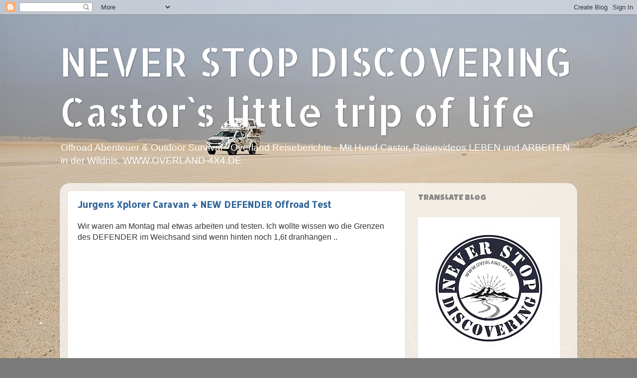

--- FILE ---
content_type: text/html; charset=UTF-8
request_url: https://offdoor.blogspot.com/2022/08/
body_size: 21644
content:
<!DOCTYPE html>
<html class='v2' dir='ltr' lang='de'>
<head>
<link href='https://www.blogger.com/static/v1/widgets/4128112664-css_bundle_v2.css' rel='stylesheet' type='text/css'/>
<meta content='width=1100' name='viewport'/>
<meta content='text/html; charset=UTF-8' http-equiv='Content-Type'/>
<meta content='blogger' name='generator'/>
<link href='https://offdoor.blogspot.com/favicon.ico' rel='icon' type='image/x-icon'/>
<link href='https://offdoor.blogspot.com/2022/08/' rel='canonical'/>
<link rel="alternate" type="application/atom+xml" title="NEVER STOP DISCOVERING Castor`s little trip of life - Atom" href="https://offdoor.blogspot.com/feeds/posts/default" />
<link rel="alternate" type="application/rss+xml" title="NEVER STOP DISCOVERING Castor`s little trip of life - RSS" href="https://offdoor.blogspot.com/feeds/posts/default?alt=rss" />
<link rel="service.post" type="application/atom+xml" title="NEVER STOP DISCOVERING Castor`s little trip of life - Atom" href="https://www.blogger.com/feeds/6042743683014866884/posts/default" />
<!--Can't find substitution for tag [blog.ieCssRetrofitLinks]-->
<meta content='https://offdoor.blogspot.com/2022/08/' property='og:url'/>
<meta content='NEVER STOP DISCOVERING Castor`s little trip of life' property='og:title'/>
<meta content='' property='og:description'/>
<title>NEVER STOP DISCOVERING Castor`s little trip of life: August 2022</title>
<style type='text/css'>@font-face{font-family:'Allerta Stencil';font-style:normal;font-weight:400;font-display:swap;src:url(//fonts.gstatic.com/s/allertastencil/v24/HTx0L209KT-LmIE9N7OR6eiycOe1_Db29XP-vA.woff2)format('woff2');unicode-range:U+0000-00FF,U+0131,U+0152-0153,U+02BB-02BC,U+02C6,U+02DA,U+02DC,U+0304,U+0308,U+0329,U+2000-206F,U+20AC,U+2122,U+2191,U+2193,U+2212,U+2215,U+FEFF,U+FFFD;}@font-face{font-family:'Luckiest Guy';font-style:normal;font-weight:400;font-display:swap;src:url(//fonts.gstatic.com/s/luckiestguy/v25/_gP_1RrxsjcxVyin9l9n_j2hQ952ijl7aSqP.woff2)format('woff2');unicode-range:U+0100-02BA,U+02BD-02C5,U+02C7-02CC,U+02CE-02D7,U+02DD-02FF,U+0304,U+0308,U+0329,U+1D00-1DBF,U+1E00-1E9F,U+1EF2-1EFF,U+2020,U+20A0-20AB,U+20AD-20C0,U+2113,U+2C60-2C7F,U+A720-A7FF;}@font-face{font-family:'Luckiest Guy';font-style:normal;font-weight:400;font-display:swap;src:url(//fonts.gstatic.com/s/luckiestguy/v25/_gP_1RrxsjcxVyin9l9n_j2hTd52ijl7aQ.woff2)format('woff2');unicode-range:U+0000-00FF,U+0131,U+0152-0153,U+02BB-02BC,U+02C6,U+02DA,U+02DC,U+0304,U+0308,U+0329,U+2000-206F,U+20AC,U+2122,U+2191,U+2193,U+2212,U+2215,U+FEFF,U+FFFD;}</style>
<style id='page-skin-1' type='text/css'><!--
/*-----------------------------------------------
Blogger Template Style
Name:     Picture Window
Designer: Blogger
URL:      www.blogger.com
----------------------------------------------- */
/* Content
----------------------------------------------- */
body {
font: normal normal 16px Arial, Tahoma, Helvetica, FreeSans, sans-serif;
color: #333333;
background: #7a7a7a url(https://blogger.googleusercontent.com/img/a/AVvXsEgQdAgl0sLaPdauy6Li06fNQYlZb_t5uOr92MjvQx4eD0QiQa7EY3hrVTjLQMKbezA12Z_3jb8sXlyWTAYS4N_yrZnTdJuYxSfvr40y1MVbsiy4pD9pEZQy4sRI3I7EzTxRS4iTn71apq3eqjvlVPEYZhI9GmVqsZvr6lkkIYuad_34RDIGh5X8scpXlPs=s1600) repeat scroll top left;
}
html body .region-inner {
min-width: 0;
max-width: 100%;
width: auto;
}
.content-outer {
font-size: 90%;
}
a:link {
text-decoration:none;
color: #336699;
}
a:visited {
text-decoration:none;
color: #6699cc;
}
a:hover {
text-decoration:underline;
color: #33aaff;
}
.content-outer {
background: transparent none repeat scroll top left;
-moz-border-radius: 0;
-webkit-border-radius: 0;
-goog-ms-border-radius: 0;
border-radius: 0;
-moz-box-shadow: 0 0 0 rgba(0, 0, 0, .15);
-webkit-box-shadow: 0 0 0 rgba(0, 0, 0, .15);
-goog-ms-box-shadow: 0 0 0 rgba(0, 0, 0, .15);
box-shadow: 0 0 0 rgba(0, 0, 0, .15);
margin: 20px auto;
}
.content-inner {
padding: 0;
}
/* Header
----------------------------------------------- */
.header-outer {
background: rgba(0,0,0,0) none repeat-x scroll top left;
_background-image: none;
color: #ffffff;
-moz-border-radius: 0;
-webkit-border-radius: 0;
-goog-ms-border-radius: 0;
border-radius: 0;
}
.Header img, .Header #header-inner {
-moz-border-radius: 0;
-webkit-border-radius: 0;
-goog-ms-border-radius: 0;
border-radius: 0;
}
.header-inner .Header .titlewrapper,
.header-inner .Header .descriptionwrapper {
padding-left: 0;
padding-right: 0;
}
.Header h1 {
font: normal normal 79px Allerta Stencil;
text-shadow: 1px 1px 3px rgba(0, 0, 0, 0.3);
}
.Header h1 a {
color: #ffffff;
}
.Header .description {
font-size: 130%;
}
/* Tabs
----------------------------------------------- */
.tabs-inner {
margin: .5em 20px 0;
padding: 0;
}
.tabs-inner .section {
margin: 0;
}
.tabs-inner .widget ul {
padding: 0;
background: rgba(0,0,0,0) none repeat scroll bottom;
-moz-border-radius: 0;
-webkit-border-radius: 0;
-goog-ms-border-radius: 0;
border-radius: 0;
}
.tabs-inner .widget li {
border: none;
}
.tabs-inner .widget li a {
display: inline-block;
padding: .5em 1em;
margin-right: .25em;
color: #ffffff;
font: normal normal 14px Allerta Stencil;
-moz-border-radius: 10px 10px 0 0;
-webkit-border-top-left-radius: 10px;
-webkit-border-top-right-radius: 10px;
-goog-ms-border-radius: 10px 10px 0 0;
border-radius: 10px 10px 0 0;
background: transparent url(https://resources.blogblog.com/blogblog/data/1kt/transparent/black50.png) repeat scroll top left;
border-right: 1px solid rgba(0,0,0,0);
}
.tabs-inner .widget li:first-child a {
padding-left: 1.25em;
-moz-border-radius-topleft: 10px;
-moz-border-radius-bottomleft: 0;
-webkit-border-top-left-radius: 10px;
-webkit-border-bottom-left-radius: 0;
-goog-ms-border-top-left-radius: 10px;
-goog-ms-border-bottom-left-radius: 0;
border-top-left-radius: 10px;
border-bottom-left-radius: 0;
}
.tabs-inner .widget li.selected a,
.tabs-inner .widget li a:hover {
position: relative;
z-index: 1;
background: rgba(0,0,0,0) url(https://resources.blogblog.com/blogblog/data/1kt/transparent/white80.png) repeat scroll bottom;
color: #336699;
-moz-box-shadow: 0 0 3px rgba(0, 0, 0, .15);
-webkit-box-shadow: 0 0 3px rgba(0, 0, 0, .15);
-goog-ms-box-shadow: 0 0 3px rgba(0, 0, 0, .15);
box-shadow: 0 0 3px rgba(0, 0, 0, .15);
}
/* Headings
----------------------------------------------- */
h2 {
font: normal normal 16px Luckiest Guy;
text-transform: uppercase;
color: #888888;
margin: .5em 0;
}
/* Main
----------------------------------------------- */
.main-outer {
background: transparent url(https://resources.blogblog.com/blogblog/data/1kt/transparent/white80.png) repeat scroll top left;
-moz-border-radius: 20px 20px 0 0;
-webkit-border-top-left-radius: 20px;
-webkit-border-top-right-radius: 20px;
-webkit-border-bottom-left-radius: 0;
-webkit-border-bottom-right-radius: 0;
-goog-ms-border-radius: 20px 20px 0 0;
border-radius: 20px 20px 0 0;
-moz-box-shadow: 0 1px 3px rgba(0, 0, 0, .15);
-webkit-box-shadow: 0 1px 3px rgba(0, 0, 0, .15);
-goog-ms-box-shadow: 0 1px 3px rgba(0, 0, 0, .15);
box-shadow: 0 1px 3px rgba(0, 0, 0, .15);
}
.main-inner {
padding: 15px 20px 20px;
}
.main-inner .column-center-inner {
padding: 0 0;
}
.main-inner .column-left-inner {
padding-left: 0;
}
.main-inner .column-right-inner {
padding-right: 0;
}
/* Posts
----------------------------------------------- */
h3.post-title {
margin: 0;
font: normal bold 18px Allerta Stencil;
}
.comments h4 {
margin: 1em 0 0;
font: normal bold 18px Allerta Stencil;
}
.date-header span {
color: #333333;
}
.post-outer {
background-color: #ffffff;
border: solid 1px #dddddd;
-moz-border-radius: 5px;
-webkit-border-radius: 5px;
border-radius: 5px;
-goog-ms-border-radius: 5px;
padding: 15px 20px;
margin: 0 -20px 20px;
}
.post-body {
line-height: 1.4;
font-size: 110%;
position: relative;
}
.post-header {
margin: 0 0 1.5em;
color: #999999;
line-height: 1.6;
}
.post-footer {
margin: .5em 0 0;
color: #999999;
line-height: 1.6;
}
#blog-pager {
font-size: 140%
}
#comments .comment-author {
padding-top: 1.5em;
border-top: dashed 1px #ccc;
border-top: dashed 1px rgba(128, 128, 128, .5);
background-position: 0 1.5em;
}
#comments .comment-author:first-child {
padding-top: 0;
border-top: none;
}
.avatar-image-container {
margin: .2em 0 0;
}
/* Comments
----------------------------------------------- */
.comments .comments-content .icon.blog-author {
background-repeat: no-repeat;
background-image: url([data-uri]);
}
.comments .comments-content .loadmore a {
border-top: 1px solid #33aaff;
border-bottom: 1px solid #33aaff;
}
.comments .continue {
border-top: 2px solid #33aaff;
}
/* Widgets
----------------------------------------------- */
.widget ul, .widget #ArchiveList ul.flat {
padding: 0;
list-style: none;
}
.widget ul li, .widget #ArchiveList ul.flat li {
border-top: dashed 1px #ccc;
border-top: dashed 1px rgba(128, 128, 128, .5);
}
.widget ul li:first-child, .widget #ArchiveList ul.flat li:first-child {
border-top: none;
}
.widget .post-body ul {
list-style: disc;
}
.widget .post-body ul li {
border: none;
}
/* Footer
----------------------------------------------- */
.footer-outer {
color:#cccccc;
background: transparent url(https://resources.blogblog.com/blogblog/data/1kt/transparent/black50.png) repeat scroll top left;
-moz-border-radius: 0 0 20px 20px;
-webkit-border-top-left-radius: 0;
-webkit-border-top-right-radius: 0;
-webkit-border-bottom-left-radius: 20px;
-webkit-border-bottom-right-radius: 20px;
-goog-ms-border-radius: 0 0 20px 20px;
border-radius: 0 0 20px 20px;
-moz-box-shadow: 0 1px 3px rgba(0, 0, 0, .15);
-webkit-box-shadow: 0 1px 3px rgba(0, 0, 0, .15);
-goog-ms-box-shadow: 0 1px 3px rgba(0, 0, 0, .15);
box-shadow: 0 1px 3px rgba(0, 0, 0, .15);
}
.footer-inner {
padding: 10px 20px 20px;
}
.footer-outer a {
color: #99ccee;
}
.footer-outer a:visited {
color: #77aaee;
}
.footer-outer a:hover {
color: #33aaff;
}
.footer-outer .widget h2 {
color: #aaaaaa;
}
/* Mobile
----------------------------------------------- */
html body.mobile {
height: auto;
}
html body.mobile {
min-height: 480px;
background-size: 100% auto;
}
.mobile .body-fauxcolumn-outer {
background: transparent none repeat scroll top left;
}
html .mobile .mobile-date-outer, html .mobile .blog-pager {
border-bottom: none;
background: transparent url(https://resources.blogblog.com/blogblog/data/1kt/transparent/white80.png) repeat scroll top left;
margin-bottom: 10px;
}
.mobile .date-outer {
background: transparent url(https://resources.blogblog.com/blogblog/data/1kt/transparent/white80.png) repeat scroll top left;
}
.mobile .header-outer, .mobile .main-outer,
.mobile .post-outer, .mobile .footer-outer {
-moz-border-radius: 0;
-webkit-border-radius: 0;
-goog-ms-border-radius: 0;
border-radius: 0;
}
.mobile .content-outer,
.mobile .main-outer,
.mobile .post-outer {
background: inherit;
border: none;
}
.mobile .content-outer {
font-size: 100%;
}
.mobile-link-button {
background-color: #336699;
}
.mobile-link-button a:link, .mobile-link-button a:visited {
color: #ffffff;
}
.mobile-index-contents {
color: #333333;
}
.mobile .tabs-inner .PageList .widget-content {
background: rgba(0,0,0,0) url(https://resources.blogblog.com/blogblog/data/1kt/transparent/white80.png) repeat scroll bottom;
color: #336699;
}
.mobile .tabs-inner .PageList .widget-content .pagelist-arrow {
border-left: 1px solid rgba(0,0,0,0);
}

--></style>
<style id='template-skin-1' type='text/css'><!--
body {
min-width: 1040px;
}
.content-outer, .content-fauxcolumn-outer, .region-inner {
min-width: 1040px;
max-width: 1040px;
_width: 1040px;
}
.main-inner .columns {
padding-left: 0px;
padding-right: 330px;
}
.main-inner .fauxcolumn-center-outer {
left: 0px;
right: 330px;
/* IE6 does not respect left and right together */
_width: expression(this.parentNode.offsetWidth -
parseInt("0px") -
parseInt("330px") + 'px');
}
.main-inner .fauxcolumn-left-outer {
width: 0px;
}
.main-inner .fauxcolumn-right-outer {
width: 330px;
}
.main-inner .column-left-outer {
width: 0px;
right: 100%;
margin-left: -0px;
}
.main-inner .column-right-outer {
width: 330px;
margin-right: -330px;
}
#layout {
min-width: 0;
}
#layout .content-outer {
min-width: 0;
width: 800px;
}
#layout .region-inner {
min-width: 0;
width: auto;
}
body#layout div.add_widget {
padding: 8px;
}
body#layout div.add_widget a {
margin-left: 32px;
}
--></style>
<style>
    body {background-image:url(https\:\/\/blogger.googleusercontent.com\/img\/a\/AVvXsEgQdAgl0sLaPdauy6Li06fNQYlZb_t5uOr92MjvQx4eD0QiQa7EY3hrVTjLQMKbezA12Z_3jb8sXlyWTAYS4N_yrZnTdJuYxSfvr40y1MVbsiy4pD9pEZQy4sRI3I7EzTxRS4iTn71apq3eqjvlVPEYZhI9GmVqsZvr6lkkIYuad_34RDIGh5X8scpXlPs=s1600);}
    
@media (max-width: 200px) { body {background-image:url(https\:\/\/blogger.googleusercontent.com\/img\/a\/AVvXsEgQdAgl0sLaPdauy6Li06fNQYlZb_t5uOr92MjvQx4eD0QiQa7EY3hrVTjLQMKbezA12Z_3jb8sXlyWTAYS4N_yrZnTdJuYxSfvr40y1MVbsiy4pD9pEZQy4sRI3I7EzTxRS4iTn71apq3eqjvlVPEYZhI9GmVqsZvr6lkkIYuad_34RDIGh5X8scpXlPs=w200);}}
@media (max-width: 400px) and (min-width: 201px) { body {background-image:url(https\:\/\/blogger.googleusercontent.com\/img\/a\/AVvXsEgQdAgl0sLaPdauy6Li06fNQYlZb_t5uOr92MjvQx4eD0QiQa7EY3hrVTjLQMKbezA12Z_3jb8sXlyWTAYS4N_yrZnTdJuYxSfvr40y1MVbsiy4pD9pEZQy4sRI3I7EzTxRS4iTn71apq3eqjvlVPEYZhI9GmVqsZvr6lkkIYuad_34RDIGh5X8scpXlPs=w400);}}
@media (max-width: 800px) and (min-width: 401px) { body {background-image:url(https\:\/\/blogger.googleusercontent.com\/img\/a\/AVvXsEgQdAgl0sLaPdauy6Li06fNQYlZb_t5uOr92MjvQx4eD0QiQa7EY3hrVTjLQMKbezA12Z_3jb8sXlyWTAYS4N_yrZnTdJuYxSfvr40y1MVbsiy4pD9pEZQy4sRI3I7EzTxRS4iTn71apq3eqjvlVPEYZhI9GmVqsZvr6lkkIYuad_34RDIGh5X8scpXlPs=w800);}}
@media (max-width: 1200px) and (min-width: 801px) { body {background-image:url(https\:\/\/blogger.googleusercontent.com\/img\/a\/AVvXsEgQdAgl0sLaPdauy6Li06fNQYlZb_t5uOr92MjvQx4eD0QiQa7EY3hrVTjLQMKbezA12Z_3jb8sXlyWTAYS4N_yrZnTdJuYxSfvr40y1MVbsiy4pD9pEZQy4sRI3I7EzTxRS4iTn71apq3eqjvlVPEYZhI9GmVqsZvr6lkkIYuad_34RDIGh5X8scpXlPs=w1200);}}
/* Last tag covers anything over one higher than the previous max-size cap. */
@media (min-width: 1201px) { body {background-image:url(https\:\/\/blogger.googleusercontent.com\/img\/a\/AVvXsEgQdAgl0sLaPdauy6Li06fNQYlZb_t5uOr92MjvQx4eD0QiQa7EY3hrVTjLQMKbezA12Z_3jb8sXlyWTAYS4N_yrZnTdJuYxSfvr40y1MVbsiy4pD9pEZQy4sRI3I7EzTxRS4iTn71apq3eqjvlVPEYZhI9GmVqsZvr6lkkIYuad_34RDIGh5X8scpXlPs=w1600);}}
  </style>
<link href='https://www.blogger.com/dyn-css/authorization.css?targetBlogID=6042743683014866884&amp;zx=ad98644c-e1fe-416f-8a0c-8bbfaecc5f0e' media='none' onload='if(media!=&#39;all&#39;)media=&#39;all&#39;' rel='stylesheet'/><noscript><link href='https://www.blogger.com/dyn-css/authorization.css?targetBlogID=6042743683014866884&amp;zx=ad98644c-e1fe-416f-8a0c-8bbfaecc5f0e' rel='stylesheet'/></noscript>
<meta name='google-adsense-platform-account' content='ca-host-pub-1556223355139109'/>
<meta name='google-adsense-platform-domain' content='blogspot.com'/>

<!-- data-ad-client=ca-pub-1353056751450291 -->

</head>
<body class='loading variant-open'>
<div class='navbar section' id='navbar' name='Navbar'><div class='widget Navbar' data-version='1' id='Navbar1'><script type="text/javascript">
    function setAttributeOnload(object, attribute, val) {
      if(window.addEventListener) {
        window.addEventListener('load',
          function(){ object[attribute] = val; }, false);
      } else {
        window.attachEvent('onload', function(){ object[attribute] = val; });
      }
    }
  </script>
<div id="navbar-iframe-container"></div>
<script type="text/javascript" src="https://apis.google.com/js/platform.js"></script>
<script type="text/javascript">
      gapi.load("gapi.iframes:gapi.iframes.style.bubble", function() {
        if (gapi.iframes && gapi.iframes.getContext) {
          gapi.iframes.getContext().openChild({
              url: 'https://www.blogger.com/navbar/6042743683014866884?origin\x3dhttps://offdoor.blogspot.com',
              where: document.getElementById("navbar-iframe-container"),
              id: "navbar-iframe"
          });
        }
      });
    </script><script type="text/javascript">
(function() {
var script = document.createElement('script');
script.type = 'text/javascript';
script.src = '//pagead2.googlesyndication.com/pagead/js/google_top_exp.js';
var head = document.getElementsByTagName('head')[0];
if (head) {
head.appendChild(script);
}})();
</script>
</div></div>
<div class='body-fauxcolumns'>
<div class='fauxcolumn-outer body-fauxcolumn-outer'>
<div class='cap-top'>
<div class='cap-left'></div>
<div class='cap-right'></div>
</div>
<div class='fauxborder-left'>
<div class='fauxborder-right'></div>
<div class='fauxcolumn-inner'>
</div>
</div>
<div class='cap-bottom'>
<div class='cap-left'></div>
<div class='cap-right'></div>
</div>
</div>
</div>
<div class='content'>
<div class='content-fauxcolumns'>
<div class='fauxcolumn-outer content-fauxcolumn-outer'>
<div class='cap-top'>
<div class='cap-left'></div>
<div class='cap-right'></div>
</div>
<div class='fauxborder-left'>
<div class='fauxborder-right'></div>
<div class='fauxcolumn-inner'>
</div>
</div>
<div class='cap-bottom'>
<div class='cap-left'></div>
<div class='cap-right'></div>
</div>
</div>
</div>
<div class='content-outer'>
<div class='content-cap-top cap-top'>
<div class='cap-left'></div>
<div class='cap-right'></div>
</div>
<div class='fauxborder-left content-fauxborder-left'>
<div class='fauxborder-right content-fauxborder-right'></div>
<div class='content-inner'>
<header>
<div class='header-outer'>
<div class='header-cap-top cap-top'>
<div class='cap-left'></div>
<div class='cap-right'></div>
</div>
<div class='fauxborder-left header-fauxborder-left'>
<div class='fauxborder-right header-fauxborder-right'></div>
<div class='region-inner header-inner'>
<div class='header section' id='header' name='Header'><div class='widget Header' data-version='1' id='Header1'>
<div id='header-inner'>
<div class='titlewrapper'>
<h1 class='title'>
<a href='https://offdoor.blogspot.com/'>
NEVER STOP DISCOVERING Castor`s little trip of life
</a>
</h1>
</div>
<div class='descriptionwrapper'>
<p class='description'><span>Offroad Abenteuer &amp; Outdoor Survival - Overland Reiseberichte - Mit Hund Castor, Reisevideos LEBEN und ARBEITEN in der Wildnis. WWW.OVERLAND-4X4.DE</span></p>
</div>
</div>
</div></div>
</div>
</div>
<div class='header-cap-bottom cap-bottom'>
<div class='cap-left'></div>
<div class='cap-right'></div>
</div>
</div>
</header>
<div class='tabs-outer'>
<div class='tabs-cap-top cap-top'>
<div class='cap-left'></div>
<div class='cap-right'></div>
</div>
<div class='fauxborder-left tabs-fauxborder-left'>
<div class='fauxborder-right tabs-fauxborder-right'></div>
<div class='region-inner tabs-inner'>
<div class='tabs no-items section' id='crosscol' name='Spaltenübergreifend'></div>
<div class='tabs no-items section' id='crosscol-overflow' name='Cross-Column 2'></div>
</div>
</div>
<div class='tabs-cap-bottom cap-bottom'>
<div class='cap-left'></div>
<div class='cap-right'></div>
</div>
</div>
<div class='main-outer'>
<div class='main-cap-top cap-top'>
<div class='cap-left'></div>
<div class='cap-right'></div>
</div>
<div class='fauxborder-left main-fauxborder-left'>
<div class='fauxborder-right main-fauxborder-right'></div>
<div class='region-inner main-inner'>
<div class='columns fauxcolumns'>
<div class='fauxcolumn-outer fauxcolumn-center-outer'>
<div class='cap-top'>
<div class='cap-left'></div>
<div class='cap-right'></div>
</div>
<div class='fauxborder-left'>
<div class='fauxborder-right'></div>
<div class='fauxcolumn-inner'>
</div>
</div>
<div class='cap-bottom'>
<div class='cap-left'></div>
<div class='cap-right'></div>
</div>
</div>
<div class='fauxcolumn-outer fauxcolumn-left-outer'>
<div class='cap-top'>
<div class='cap-left'></div>
<div class='cap-right'></div>
</div>
<div class='fauxborder-left'>
<div class='fauxborder-right'></div>
<div class='fauxcolumn-inner'>
</div>
</div>
<div class='cap-bottom'>
<div class='cap-left'></div>
<div class='cap-right'></div>
</div>
</div>
<div class='fauxcolumn-outer fauxcolumn-right-outer'>
<div class='cap-top'>
<div class='cap-left'></div>
<div class='cap-right'></div>
</div>
<div class='fauxborder-left'>
<div class='fauxborder-right'></div>
<div class='fauxcolumn-inner'>
</div>
</div>
<div class='cap-bottom'>
<div class='cap-left'></div>
<div class='cap-right'></div>
</div>
</div>
<!-- corrects IE6 width calculation -->
<div class='columns-inner'>
<div class='column-center-outer'>
<div class='column-center-inner'>
<div class='main section' id='main' name='Hauptbereich'><div class='widget Blog' data-version='1' id='Blog1'>
<div class='blog-posts hfeed'>

          <div class="date-outer">
        

          <div class="date-posts">
        
<div class='post-outer'>
<div class='post hentry uncustomized-post-template' itemprop='blogPost' itemscope='itemscope' itemtype='http://schema.org/BlogPosting'>
<meta content='https://i.ytimg.com/vi/0x9FT_LQ_AE/hqdefault.jpg' itemprop='image_url'/>
<meta content='6042743683014866884' itemprop='blogId'/>
<meta content='712939410661805580' itemprop='postId'/>
<a name='712939410661805580'></a>
<h3 class='post-title entry-title' itemprop='name'>
<a href='https://offdoor.blogspot.com/2022/08/jurgens-xplorer-caravan-new-defender.html'>Jurgens Xplorer Caravan + NEW DEFENDER Offroad Test</a>
</h3>
<div class='post-header'>
<div class='post-header-line-1'></div>
</div>
<div class='post-body entry-content' id='post-body-712939410661805580' itemprop='description articleBody'>
Wir waren am Montag mal etwas arbeiten und testen. Ich wollte wissen wo die Grenzen des DEFENDER im Weichsand sind wenn hinten noch 1,6t dranhängen ..

<iframe width="560" height="315" src="https://www.youtube.com/embed/0x9FT_LQ_AE" title="YouTube video player" frameborder="0" allow="accelerometer; autoplay; clipboard-write; encrypted-media; gyroscope; picture-in-picture" allowfullscreen></iframe>

<iframe width="560" height="315" src="https://www.youtube.com/embed/_GY9PP79ZX8" title="YouTube video player" frameborder="0" allow="accelerometer; autoplay; clipboard-write; encrypted-media; gyroscope; picture-in-picture" allowfullscreen></iframe>

<iframe width="560" height="315" src="https://www.youtube.com/embed/cDLfvzotRgk" title="YouTube video player" frameborder="0" allow="accelerometer; autoplay; clipboard-write; encrypted-media; gyroscope; picture-in-picture" allowfullscreen></iframe>
<div style='clear: both;'></div>
</div>
<div class='post-footer'>
<div class='post-footer-line post-footer-line-1'>
<span class='post-author vcard'>
Posted by
<span class='fn' itemprop='author' itemscope='itemscope' itemtype='http://schema.org/Person'>
<meta content='https://www.blogger.com/profile/16807980688084990404' itemprop='url'/>
<a class='g-profile' href='https://www.blogger.com/profile/16807980688084990404' rel='author' title='author profile'>
<span itemprop='name'>JWSmith / J. Schmidt</span>
</a>
</span>
</span>
<span class='post-timestamp'>
</span>
<span class='post-comment-link'>
<a class='comment-link' href='https://www.blogger.com/comment/fullpage/post/6042743683014866884/712939410661805580' onclick='javascript:window.open(this.href, "bloggerPopup", "toolbar=0,location=0,statusbar=1,menubar=0,scrollbars=yes,width=640,height=500"); return false;'>
Keine Kommentare:
  </a>
</span>
<span class='post-icons'>
<span class='item-action'>
<a href='https://www.blogger.com/email-post/6042743683014866884/712939410661805580' title='Post per E-Mail senden'>
<img alt='' class='icon-action' height='13' src='https://resources.blogblog.com/img/icon18_email.gif' width='18'/>
</a>
</span>
</span>
<div class='post-share-buttons goog-inline-block'>
<a class='goog-inline-block share-button sb-email' href='https://www.blogger.com/share-post.g?blogID=6042743683014866884&postID=712939410661805580&target=email' target='_blank' title='Diesen Post per E-Mail versenden'><span class='share-button-link-text'>Diesen Post per E-Mail versenden</span></a><a class='goog-inline-block share-button sb-blog' href='https://www.blogger.com/share-post.g?blogID=6042743683014866884&postID=712939410661805580&target=blog' onclick='window.open(this.href, "_blank", "height=270,width=475"); return false;' target='_blank' title='BlogThis!'><span class='share-button-link-text'>BlogThis!</span></a><a class='goog-inline-block share-button sb-twitter' href='https://www.blogger.com/share-post.g?blogID=6042743683014866884&postID=712939410661805580&target=twitter' target='_blank' title='Auf X teilen'><span class='share-button-link-text'>Auf X teilen</span></a><a class='goog-inline-block share-button sb-facebook' href='https://www.blogger.com/share-post.g?blogID=6042743683014866884&postID=712939410661805580&target=facebook' onclick='window.open(this.href, "_blank", "height=430,width=640"); return false;' target='_blank' title='In Facebook freigeben'><span class='share-button-link-text'>In Facebook freigeben</span></a><a class='goog-inline-block share-button sb-pinterest' href='https://www.blogger.com/share-post.g?blogID=6042743683014866884&postID=712939410661805580&target=pinterest' target='_blank' title='Auf Pinterest teilen'><span class='share-button-link-text'>Auf Pinterest teilen</span></a>
</div>
</div>
<div class='post-footer-line post-footer-line-2'>
<span class='post-labels'>
</span>
</div>
<div class='post-footer-line post-footer-line-3'>
<span class='post-location'>
</span>
</div>
</div>
</div>
</div>

        </div></div>
      
</div>
<div class='blog-pager' id='blog-pager'>
<span id='blog-pager-newer-link'>
<a class='blog-pager-newer-link' href='https://offdoor.blogspot.com/search?updated-max=2023-02-18T17:04:00-08:00&amp;max-results=20&amp;reverse-paginate=true' id='Blog1_blog-pager-newer-link' title='Neuere Posts'>Neuere Posts</a>
</span>
<span id='blog-pager-older-link'>
<a class='blog-pager-older-link' href='https://offdoor.blogspot.com/search?updated-max=2022-08-18T15:21:00-07:00&amp;max-results=20' id='Blog1_blog-pager-older-link' title='Ältere Posts'>Ältere Posts</a>
</span>
<a class='home-link' href='https://offdoor.blogspot.com/'>Startseite</a>
</div>
<div class='clear'></div>
<div class='blog-feeds'>
<div class='feed-links'>
Abonnieren
<a class='feed-link' href='https://offdoor.blogspot.com/feeds/posts/default' target='_blank' type='application/atom+xml'>Kommentare (Atom)</a>
</div>
</div>
</div><div class='widget PageList' data-version='1' id='PageList1'>
<h2>Seiten</h2>
<div class='widget-content'>
<ul>
<li>
<a href='https://offdoor.blogspot.com/'>Startseite</a>
</li>
<li>
<a href='https://offdoor.blogspot.com/p/datenschutz-impressum.html'>Datenschutz Impressum</a>
</li>
<li>
<a href='https://offdoor.blogspot.com/p/offroad-outdoor-equipment.html'>Offroad &amp; Outdoor Equipment</a>
</li>
</ul>
<div class='clear'></div>
</div>
</div>
</div>
</div>
</div>
<div class='column-left-outer'>
<div class='column-left-inner'>
<aside>
</aside>
</div>
</div>
<div class='column-right-outer'>
<div class='column-right-inner'>
<aside>
<div class='sidebar section' id='sidebar-right-1'><div class='widget Translate' data-version='1' id='Translate1'>
<h2 class='title'>Translate Blog</h2>
<div id='google_translate_element'></div>
<script>
    function googleTranslateElementInit() {
      new google.translate.TranslateElement({
        pageLanguage: 'de',
        autoDisplay: 'true',
        layout: google.translate.TranslateElement.InlineLayout.SIMPLE
      }, 'google_translate_element');
    }
  </script>
<script src='//translate.google.com/translate_a/element.js?cb=googleTranslateElementInit'></script>
<div class='clear'></div>
</div><div class='widget Image' data-version='1' id='Image4'>
<div class='widget-content'>
<img alt='' height='285' id='Image4_img' src='https://blogger.googleusercontent.com/img/a/AVvXsEgKrbDQo8lceFK88bZrLli1a52a3Z7tYzlABIojl_scY1tfvxdckTC8j02Fh90-uGrP8ULhbQq9gTPFR69a2T3xsqdshaQm0DUcVXJP6HGOIx8sMqMgBteAF8rkAlFy07upr4oTQ3qu3hy3hxHwlNn2o_PfyqDp0GPLNVQmwEA6cfECuraryUvkVjEYSTM=s285' width='285'/>
<br/>
</div>
<div class='clear'></div>
</div><div class='widget Image' data-version='1' id='Image10'>
<h2>f-r-e-i-d-e-n-k-e-r</h2>
<div class='widget-content'>
<a href='https://f-r-e-i-d-e-n-k-e-r.blogspot.com/'>
<img alt='f-r-e-i-d-e-n-k-e-r' height='184' id='Image10_img' src='https://blogger.googleusercontent.com/img/a/AVvXsEgWn-c-CYZg-oIZ48RTGKrRxa9GNGykfruv66tRwD6Qq27aXxj83quypOC0rD0A5rXdNGL7yQHufZRKDt61tNb2AilzXOdgWB4JW6gP8-1ERPkXg0iT4xITfWV7Y4UTfsaTfmSmJ6ry2KHWMd85XnzwdyxroQ3TN4DN7KKmwbWOxQMkgiH3sTGqylnKrbA=s214' width='214'/>
</a>
<br/>
</div>
<div class='clear'></div>
</div><div class='widget Image' data-version='1' id='Image3'>
<h2>FIND ME ON FACEBOOK</h2>
<div class='widget-content'>
<a href='https://www.facebook.com/offdoor'>
<img alt='FIND ME ON FACEBOOK' height='128' id='Image3_img' src='https://blogger.googleusercontent.com/img/a/AVvXsEgdQAXcYNZMjtPRL4DUclPpIXNtAICJm9h8x4Nv0yCX8HYx2xfajk08T1x34v36pWqJW3PtfFMzLHroiaq7-PbfNbUZRC-oMpANNIu4RNA-UNgw60mtlDduKjRkCttUGRCkw5tEs49a2rNJK7X002cJ1aw84HNkubjxScCeO5eUWy58440_7xk6gb4cYAs=s285' width='285'/>
</a>
<br/>
</div>
<div class='clear'></div>
</div>
<div class='widget BlogSearch' data-version='1' id='BlogSearch1'>
<h2 class='title'>Blog durchsuchen</h2>
<div class='widget-content'>
<div id='BlogSearch1_form'>
<form action='https://offdoor.blogspot.com/search' class='gsc-search-box' target='_top'>
<table cellpadding='0' cellspacing='0' class='gsc-search-box'>
<tbody>
<tr>
<td class='gsc-input'>
<input autocomplete='off' class='gsc-input' name='q' size='10' title='search' type='text' value=''/>
</td>
<td class='gsc-search-button'>
<input class='gsc-search-button' title='search' type='submit' value='Suchen'/>
</td>
</tr>
</tbody>
</table>
</form>
</div>
</div>
<div class='clear'></div>
</div><div class='widget Text' data-version='1' id='Text4'>
<h2 class='title'>Zitat des Jahres</h2>
<div class='widget-content'>
<p style="margin-bottom: 12pt;"><b><i><span =""  style="color:#993300;">Ich habe die Wüste immer geliebt, sagte der kleine Prinz. <br /> Man setzt sich auf eine Sanddüne. <br /> Man sieht nichts, man hört nichts. <br /> Und währenddessen strahlt etwas in der Stille. </span></i></b></p><p style="margin-bottom: 12pt;"><span style="font-size:100%;color:#993300;">Antoine de St. Exupéry</span></p><p style="margin-bottom: 12pt;"><o:p></o:p></p>
</div>
<div class='clear'></div>
</div><div class='widget HTML' data-version='1' id='HTML16'>
<h2 class='title'>Overland-4x4 OFFDOOR Trailer</h2>
<div class='widget-content'>
<iframe width="299" height="168" src="https://www.youtube.com/embed/M594vcEcpbg?rel=0&amp;controls=0&amp;showinfo=0" frameborder="0" allowfullscreen></iframe>
</div>
<div class='clear'></div>
</div><div class='widget HTML' data-version='1' id='HTML1'>
<h2 class='title'>Arctic Discovery &#8211; Durch die Polarnacht nach Lappland - Playlist</h2>
<div class='widget-content'>
<iframe width="290" height="150" src="https://www.youtube.com/embed/videoseries?list=PL8eZ8omxBU-LBrLdJNJJtsrGMVSVyQDYK" title="YouTube video player" frameborder="0" allow="accelerometer; autoplay; clipboard-write; encrypted-media; gyroscope; picture-in-picture; web-share" allowfullscreen></iframe>
</div>
<div class='clear'></div>
</div><div class='widget PopularPosts' data-version='1' id='PopularPosts1'>
<h2>Beliebte Posts 30 Tage</h2>
<div class='widget-content popular-posts'>
<ul>
<li>
<div class='item-content'>
<div class='item-thumbnail'>
<a href='https://offdoor.blogspot.com/2025/12/radar-renegade-at5-6-monate-review-nach.html' target='_blank'>
<img alt='' border='0' src='https://blogger.googleusercontent.com/img/a/AVvXsEjnOLH4gASTzWoIerxSAufkzgxRamAYMIX3JK4KrLyLO1QFvG62nVXwl5mv_tQ67W3Vm4sIqfbETHTNc6lvemKb1OC1FkUpEm1S5GAKc8-HQIJByFzd8Q2x9RQ3SDkrzqARCDHLSFoadPEs03fCXOxjEo77uMTMplgiog9YFUnjoPzYdfOtABVU9DgIdCI=w72-h72-p-k-no-nu'/>
</a>
</div>
<div class='item-title'><a href='https://offdoor.blogspot.com/2025/12/radar-renegade-at5-6-monate-review-nach.html'>Radar Renegade AT5 &#8211; 6-Monate-Review nach 8.000 km Realitätstest</a></div>
<div class='item-snippet'>            Nach 6 Monaten und rund 8.000 km auf allem, was die Welt zwischen Asphalt und Anarchie so hergibt &#8211; Autobahn, Sandpisten, extrem...</div>
</div>
<div style='clear: both;'></div>
</li>
<li>
<div class='item-content'>
<div class='item-thumbnail'>
<a href='https://offdoor.blogspot.com/2018/12/test-land-rover-discovery-5-eignung-zum.html' target='_blank'>
<img alt='' border='0' src='https://lh3.googleusercontent.com/blogger_img_proxy/AEn0k_tQLQElLH0CCqDS24275e0O-C3IuU90Bs9ygJ3R0bcjiBJOMpu7c_OJJxFn2Xiqdz8KUY5Js1IeqEsgqExrrGLPzSXJZ6JvCcCvVo3iJFYJK6_F=w72-h72-n-k-no-nu'/>
</a>
</div>
<div class='item-title'><a href='https://offdoor.blogspot.com/2018/12/test-land-rover-discovery-5-eignung-zum.html'>Test Land Rover DISCOVERY 5 - Eignung zum Overland / Offroad Reisemobil</a></div>
<div class='item-snippet'>       Es ist vorab ausdrücklich zu erwähnen, dass der Test nicht die technischen Eigenschaften oder sonstige üblichen Testverfahren beschre...</div>
</div>
<div style='clear: both;'></div>
</li>
<li>
<div class='item-content'>
<div class='item-thumbnail'>
<a href='https://offdoor.blogspot.com/2017/06/zu-verkaufen-james-baroud-vision.html' target='_blank'>
<img alt='' border='0' src='https://blogger.googleusercontent.com/img/b/R29vZ2xl/AVvXsEjeyJFSg9YLFk6L_22rgCPKfYBzXmVq63e5pIbTKigipxxYPYmxLQOVOFuXBUHS1y7E1usVMisrv3hch_h1dK2N2JfbGVwTUPW6jHCUkYGeLGGY6deTMqcbcC_8fvknjaBI9COwheSHiD0/w72-h72-p-k-no-nu/InkedDSC08714_LI.jpg'/>
</a>
</div>
<div class='item-title'><a href='https://offdoor.blogspot.com/2017/06/zu-verkaufen-james-baroud-vision.html'>VERKAUFT - James Baroud Vision &#8211; Dachzelt</a></div>
<div class='item-snippet'>   Innovativstes Stoff-Klappzelt auf dem Markt. Außergewöhnlich großzügige Panoramafenster. Öffnen des Klappzeltes mit Hilfe von Gasdruckfed...</div>
</div>
<div style='clear: both;'></div>
</li>
<li>
<div class='item-content'>
<div class='item-thumbnail'>
<a href='https://offdoor.blogspot.com/2025/02/starkregen-in-marokko-im-september-2024.html' target='_blank'>
<img alt='' border='0' src='https://lh3.googleusercontent.com/blogger_img_proxy/AEn0k_tKshVwokVIyM4MwJgt2yUovOkrRpQHThmQx7Xdt-ooMXnd0UJN0CwHqkwIGiTDz-j_MzPzFWsdQXPUwv5-bqmwTJXaWCTHOePpWKtmtOKWuxarjg=w72-h72-n-k-no-nu'/>
</a>
</div>
<div class='item-title'><a href='https://offdoor.blogspot.com/2025/02/starkregen-in-marokko-im-september-2024.html'>Starkregen in Marokko im September 2024: Verwüstung im Hohen Atlas und Anti-Atlas &#8211; und neues Leben in der Wüste</a></div>
<div class='item-snippet'>  Marokko wurde im September 2024 von heftigen Regenfällen heimgesucht, die insbesondere in den Bergregionen des Hohen Atlas und Anti-Atlas ...</div>
</div>
<div style='clear: both;'></div>
</li>
<li>
<div class='item-content'>
<div class='item-thumbnail'>
<a href='https://offdoor.blogspot.com/2016/07/land-rover-discovery-4-offroad-umbau.html' target='_blank'>
<img alt='' border='0' src='https://blogger.googleusercontent.com/img/b/R29vZ2xl/AVvXsEjJnI7_HaeL-RfVEq0KobC9tytiZkovm-RowLY0lfXxkwIIKUsI772DVd6-SFhrKkfChqeN4sEvM3xFarur2F8nY9jud7qYhXxtCBBMQMgR4NdPGxvLdb1XI0mWM3zqETC4YR6umtjLdQ8/w72-h72-p-k-no-nu/Discovery+Marokko+o+NUM_bearbeitet-3.jpg'/>
</a>
</div>
<div class='item-title'><a href='https://offdoor.blogspot.com/2016/07/land-rover-discovery-4-offroad-umbau.html'>LAND ROVER DISCOVERY 4 - Offroad Umbau Teil 1</a></div>
<div class='item-snippet'>    Land Rover Discovery beim ersten Großeinsatz, Marokko Januar 2016    Immer wieder fragen mich Leute nach meinem Auto, einem LAND ROVER D...</div>
</div>
<div style='clear: both;'></div>
</li>
<li>
<div class='item-content'>
<div class='item-thumbnail'>
<a href='https://offdoor.blogspot.com/2025/12/surfen-kiten-oder-der-wind-und-die-kalte.html' target='_blank'>
<img alt='' border='0' src='https://blogger.googleusercontent.com/img/b/R29vZ2xl/AVvXsEgaRG8QOGIlNaPgqhNp03bbhP5Kw11Ihk32-avDpb7FmGIhn5_hkfNDkXIWufBK4P4xbZ-U7gy3rmluKskFwF7Q3reutf9mnUR-cg-vYKKkGlJTFYbA70CT0_h-EBQlty_VYgGK0Eu9WnVYehzeHRnyUzDh4a6iGH1eVtrPuN5d-PvunEnqSCT_9W48yDI/w72-h72-p-k-no-nu/1000062102.jpg'/>
</a>
</div>
<div class='item-title'><a href='https://offdoor.blogspot.com/2025/12/surfen-kiten-oder-der-wind-und-die-kalte.html'>Surfen &#8211; Kiten oder der Wind und die Kälte</a></div>
<div class='item-snippet'>Der Wind pfeift.  Ab Mittag. Immer.  Starr. Hart. Wahr.  Ich sitze im Sand der Westsahara, die Sonne brennt auf den Rücken, Salz auf den Lip...</div>
</div>
<div style='clear: both;'></div>
</li>
<li>
<div class='item-content'>
<div class='item-thumbnail'>
<a href='https://offdoor.blogspot.com/2016/07/offroad-umbau-land-rover-discovery-teil.html' target='_blank'>
<img alt='' border='0' src='https://lh3.googleusercontent.com/blogger_img_proxy/AEn0k_tR5VbDVOC2zdThxdaY_kxle0a7L9wW0_nXZWt03k0I-sa4V91nBwr5G3ISxvSv37qtJ5gsIc0XmKEn4SBv1kd6eu7gHTLdTxy1ijFrZiqk6FfL=w72-h72-n-k-no-nu'/>
</a>
</div>
<div class='item-title'><a href='https://offdoor.blogspot.com/2016/07/offroad-umbau-land-rover-discovery-teil.html'>Offroad Umbau Land Rover Discovery Teil 2</a></div>
<div class='item-snippet'> Immer wieder fragen mich Leute nach meinem Auto, einem&#160; LAND ROVER DISCOVERY 4 , was ich daran umgebaut habe und weshalb. Wohin ich damit f...</div>
</div>
<div style='clear: both;'></div>
</li>
<li>
<div class='item-content'>
<div class='item-thumbnail'>
<a href='https://offdoor.blogspot.com/2025/12/wo-der-zug-durch-die-stille-fahrt.html' target='_blank'>
<img alt='' border='0' src='https://blogger.googleusercontent.com/img/a/AVvXsEiT5WdG1O-7qdikUvBRRU7JXDqKB6unjFii9VtlCTTA2R-2eLNgAEvyhDJiw69mlx8Kj68z3fjfb5R4AKv038tRKF0NefxhLx6uD3fAdAlprHD4entEAfBHr_Emmfpx-1o0og-prq_plcfR0BKOd1sabBzXGhkX8-iC9g6tI2jeM3hs6rA4snV4BVFoWeA=w72-h72-p-k-no-nu'/>
</a>
</div>
<div class='item-title'><a href='https://offdoor.blogspot.com/2025/12/wo-der-zug-durch-die-stille-fahrt.html'>&#8222;Wo der Zug durch die Stille fährt&#8220; Mauretanien Tag 1</a></div>
<div class='item-snippet'>            Die Erzbahn in Mauretanien ist mehr als ein Zug. Sie ist eine Linie durch die Leere. Rund 700 Kilometer lang, von den Minen in Z...</div>
</div>
<div style='clear: both;'></div>
</li>
<li>
<div class='item-content'>
<div class='item-thumbnail'>
<a href='https://offdoor.blogspot.com/2024/12/sicherheitskrafte-in-marokko.html' target='_blank'>
<img alt='' border='0' src='https://blogger.googleusercontent.com/img/b/R29vZ2xl/AVvXsEgc4aFWeJuM-Oa5LTNHW2T7BTXiAtokjzst4jeceP3Dr1kczdm7xc6u-lkVfaP-hPrxlUUYvIre7qLphY_BoTECTHQoI6UqT7h8OSgl0bAXQsXiVGW8aSpOeuxd7cGsyra_Ao5i3JXmintV9a2Rh-kGqtPQc7zunMgIxaZGmCu1ruyc0P6XAW_5B_K-jCo/w72-h72-p-k-no-nu/20241122_081601~2.jpg'/>
</a>
</div>
<div class='item-title'><a href='https://offdoor.blogspot.com/2024/12/sicherheitskrafte-in-marokko.html'>Sicherheitskräfte in Marokko: Unterschiede und Befugnisse zwischen Gendarmerie Royale, Police, Forces Auxiliaires und Militär</a></div>
<div class='item-snippet'>Marokko verfügt über ein differenziertes System an Sicherheits- und Militärkräften, die jeweils unterschiedliche Aufgaben und Befugnisse hab...</div>
</div>
<div style='clear: both;'></div>
</li>
<li>
<div class='item-content'>
<div class='item-thumbnail'>
<a href='https://offdoor.blogspot.com/2024/11/die-geologische-entstehung-des.html' target='_blank'>
<img alt='' border='0' src='https://blogger.googleusercontent.com/img/b/R29vZ2xl/AVvXsEiMJft7LVW-dIEO1AE_gIY6Ix8KkrBeJ96s5504xLA7mdVb2fKzOJ0l1wH-NU6v4G47w79r1bUuwi6qH58OmN-en_BFLIOtZxEsTIhThvTLEZgooqN8vAh40TZlbMj7NH6xH5N7XX4yhD6Q5I5FwDXFrSAx7Lqpvc98-IhUccKTTwUKaBapgsH9rWb6f5s/w72-h72-p-k-no-nu/DSC05750.JPG'/>
</a>
</div>
<div class='item-title'><a href='https://offdoor.blogspot.com/2024/11/die-geologische-entstehung-des.html'>Die geologische Entstehung des Atlasgebirges in Marokko</a></div>
<div class='item-snippet'> Auf unserem ausgedehnten Trip durch Marokko haben wir uns jeden Tag gefragt, wie all diese geologischen Formationen entstanden sind, die wi...</div>
</div>
<div style='clear: both;'></div>
</li>
</ul>
<div class='clear'></div>
</div>
</div><div class='widget Image' data-version='1' id='Image2'>
<h2>28.11.2023</h2>
<div class='widget-content'>
<img alt='28.11.2023' height='160' id='Image2_img' src='https://blogger.googleusercontent.com/img/a/AVvXsEhntb9ms-y4OLeRFVR4rpXWbzgnH7yH4VBrEyB93XhxAfmbZDKKj3M8X-7HE88qNGKgpjKRHwgFDzB14-0toAYd4vF7Y4pM-lPucUtYJsykWlwWx27cSyqDXiPPkyYguNeX1LnPVwDxgtbXv9lINHEG7Gk9zStckyeOeMTDFdz_XHLNMly--DskDCNukTA=s285' width='285'/>
<br/>
</div>
<div class='clear'></div>
</div><div class='widget HTML' data-version='1' id='HTML8'>
<h2 class='title'>Northern Lights LIVE HIGHLIGHTS</h2>
<div class='widget-content'>
<iframe width="290" height="150" src="https://www.youtube.com/embed/sPzdPomAD_M" title="YouTube video player" frameborder="0" allow="accelerometer; autoplay; clipboard-write; encrypted-media; gyroscope; picture-in-picture" allowfullscreen></iframe>
</div>
<div class='clear'></div>
</div><div class='widget LinkList' data-version='1' id='LinkList1'>
<h2>Webcams u. Straßenberichte Norway / Finland</h2>
<div class='widget-content'>
<ul>
<li><a href='https://www.lookr.com/de/lookout/1542753845-Skarsv%C3%A5g'>Cam E69 Skarsvågkrysset Nordkapp</a></li>
<li><a href='https://www.lookr.com/de/lookout/1241945157-Inari#action-play-day'>Cam Inari, Finnland</a></li>
<li><a href='https://on.windy.com/89gb5'>Cam Hardangervidda Dyranut: R7</a></li>
<li><a href='https://www.lookr.com/de/map#ll=60.089502,9.063721&spn=1.792729,8.437500'>Webcams Norwegen</a></li>
<li><a href='https://www.vegvesen.no/trafikkbeta?lat=58.71817&long=7.17774&zoom=8&lag=Trafikkmeldinger&listView=false'>Straßenberichte Norwegen</a></li>
<li><a href='https://www.nasjonaleturistveger.no/de'>Wintersperren Norwegen</a></li>
<li><a href='https://www.yr.no/sted/Norge/'>Wetterbericht Norwegen</a></li>
<li><a href='https://offdoor.blogspot.com/2017/12/norvegian-highlands-landscape-shortcuts.html'>Norvegian Highlands Landscape</a></li>
<li><a href='https://nordkapp.kystnor.no/'>Nordkap - Borealis Webcam</a></li>
</ul>
<div class='clear'></div>
</div>
</div><div class='widget HTML' data-version='1' id='HTML11'>
<h2 class='title'>Norvegian Highlands Tour</h2>
<div class='widget-content'>
<iframe width="299" height="168" src="https://www.youtube.com/embed/videoseries?list=PL8eZ8omxBU-JX2v4YmEiKVhcX10S65Zbk&amp;showinfo=0" frameborder="0" gesture="media" allow="encrypted-media" allowfullscreen></iframe>
</div>
<div class='clear'></div>
</div><div class='widget PopularPosts' data-version='1' id='PopularPosts2'>
<h2>Meistgelesen</h2>
<div class='widget-content popular-posts'>
<ul>
<li>
<div class='item-content'>
<div class='item-thumbnail'>
<a href='https://offdoor.blogspot.com/2016/07/offroad-umbau-land-rover-discovery-teil.html' target='_blank'>
<img alt='' border='0' src='https://lh3.googleusercontent.com/blogger_img_proxy/AEn0k_tR5VbDVOC2zdThxdaY_kxle0a7L9wW0_nXZWt03k0I-sa4V91nBwr5G3ISxvSv37qtJ5gsIc0XmKEn4SBv1kd6eu7gHTLdTxy1ijFrZiqk6FfL=w72-h72-n-k-no-nu'/>
</a>
</div>
<div class='item-title'><a href='https://offdoor.blogspot.com/2016/07/offroad-umbau-land-rover-discovery-teil.html'>Offroad Umbau Land Rover Discovery Teil 2</a></div>
<div class='item-snippet'> Immer wieder fragen mich Leute nach meinem Auto, einem&#160; LAND ROVER DISCOVERY 4 , was ich daran umgebaut habe und weshalb. Wohin ich damit f...</div>
</div>
<div style='clear: both;'></div>
</li>
<li>
<div class='item-content'>
<div class='item-thumbnail'>
<a href='https://offdoor.blogspot.com/2016/07/land-rover-discovery-4-offroad-umbau.html' target='_blank'>
<img alt='' border='0' src='https://blogger.googleusercontent.com/img/b/R29vZ2xl/AVvXsEjJnI7_HaeL-RfVEq0KobC9tytiZkovm-RowLY0lfXxkwIIKUsI772DVd6-SFhrKkfChqeN4sEvM3xFarur2F8nY9jud7qYhXxtCBBMQMgR4NdPGxvLdb1XI0mWM3zqETC4YR6umtjLdQ8/w72-h72-p-k-no-nu/Discovery+Marokko+o+NUM_bearbeitet-3.jpg'/>
</a>
</div>
<div class='item-title'><a href='https://offdoor.blogspot.com/2016/07/land-rover-discovery-4-offroad-umbau.html'>LAND ROVER DISCOVERY 4 - Offroad Umbau Teil 1</a></div>
<div class='item-snippet'>    Land Rover Discovery beim ersten Großeinsatz, Marokko Januar 2016    Immer wieder fragen mich Leute nach meinem Auto, einem LAND ROVER D...</div>
</div>
<div style='clear: both;'></div>
</li>
<li>
<div class='item-content'>
<div class='item-thumbnail'>
<a href='https://offdoor.blogspot.com/2017/07/offroad-umbau-land-rover-discovery-4.html' target='_blank'>
<img alt='' border='0' src='https://blogger.googleusercontent.com/img/b/R29vZ2xl/AVvXsEg92hnKV-etp8IO9qpAMCvmPUAJpgGToPR7Wx0pMVBAKugVpVk4si9RhXoWKfcsxnp_wQbTUKvByKNPUTHNmXmGCNR1pZrc9aIuXEqnKDLSexXVUt5TO6aZT12kMwhRBnvjCypNaK39qjY/w72-h72-p-k-no-nu/IMG_20170723_173120-EFFECTS.jpg'/>
</a>
</div>
<div class='item-title'><a href='https://offdoor.blogspot.com/2017/07/offroad-umbau-land-rover-discovery-4.html'>Offroad Umbau Land Rover Discovery 4 Teil 3</a></div>
<div class='item-snippet'>  2017/07    Nachdem mich immer mehr Leute sowohl per Mail , über Facebook  als auch unterwegs nach den Umbau-Details ansprechen führe ich d...</div>
</div>
<div style='clear: both;'></div>
</li>
<li>
<div class='item-content'>
<div class='item-thumbnail'>
<a href='https://offdoor.blogspot.com/2018/10/dann-mussten-alle-raucher-innerhalb-von.html' target='_blank'>
<img alt='' border='0' src='https://blogger.googleusercontent.com/img/b/R29vZ2xl/AVvXsEg-lYUvWPisOxtV0DuQCA_lcxZkhQja25LbUim-zQuLVsKShSToKv1stdqThiddm0AgABlvqDRHszJCEhprWnOEC92DnBdM__LmoNTD1ydlzZ6OqiJcyC_UCf8Q_Fh1elaGY9j8GhDe-nM/w72-h72-p-k-no-nu/18268414_427382920962098_5867986060341074706_n.jpg'/>
</a>
</div>
<div class='item-title'><a href='https://offdoor.blogspot.com/2018/10/dann-mussten-alle-raucher-innerhalb-von.html'>"&#8222;Dann müssten alle Raucher innerhalb von sechs Wochen sterben!&#8220; - Prof. Dr. Dieter Köhler rechnet mit Diesel- und Feinstaubstudien ab</a></div>
<div class='item-snippet'>  Eigene Aufnahme   Die dämliche Diskussion um Diesel Feinstaub und Co. langweilt langsam, ärgert aber in gleichem Maße, da leider immer wie...</div>
</div>
<div style='clear: both;'></div>
</li>
<li>
<div class='item-content'>
<div class='item-thumbnail'>
<a href='https://offdoor.blogspot.com/2018/12/test-land-rover-discovery-5-eignung-zum.html' target='_blank'>
<img alt='' border='0' src='https://lh3.googleusercontent.com/blogger_img_proxy/AEn0k_tQLQElLH0CCqDS24275e0O-C3IuU90Bs9ygJ3R0bcjiBJOMpu7c_OJJxFn2Xiqdz8KUY5Js1IeqEsgqExrrGLPzSXJZ6JvCcCvVo3iJFYJK6_F=w72-h72-n-k-no-nu'/>
</a>
</div>
<div class='item-title'><a href='https://offdoor.blogspot.com/2018/12/test-land-rover-discovery-5-eignung-zum.html'>Test Land Rover DISCOVERY 5 - Eignung zum Overland / Offroad Reisemobil</a></div>
<div class='item-snippet'>       Es ist vorab ausdrücklich zu erwähnen, dass der Test nicht die technischen Eigenschaften oder sonstige üblichen Testverfahren beschre...</div>
</div>
<div style='clear: both;'></div>
</li>
<li>
<div class='item-content'>
<div class='item-title'><a href='https://offdoor.blogspot.com/2020/08/blog-post.html'>(ohne Titel)</a></div>
<div class='item-snippet'>
</div>
</div>
<div style='clear: both;'></div>
</li>
<li>
<div class='item-content'>
<div class='item-thumbnail'>
<a href='https://offdoor.blogspot.com/2014/03/die-ultimative-outdoorjacke-jacket-no68.html' target='_blank'>
<img alt='' border='0' src='https://lh3.googleusercontent.com/blogger_img_proxy/AEn0k_uT3-PfdhT9OKctTmX9ScUTK_AwlMnpvXcOWYHuCBwXuiF4mUPleJ42tOoMvRFWIuCuj4n8skzbSe_ql8dOISNynXBj4oBphnTFcghwwH_5kTGi=w72-h72-n-k-no-nu'/>
</a>
</div>
<div class='item-title'><a href='https://offdoor.blogspot.com/2014/03/die-ultimative-outdoorjacke-jacket-no68.html'>Die ultimative Outdoorjacke - Jacket No.68, Fjällräven Numbers</a></div>
<div class='item-snippet'>   Nicht billig mit 449&#8364;, jedoch preiswert wenn man bedenkt, das dies keine Jacke ist, die man nach 2 Touren wegwerfen kann. Ähnlich gute Fu...</div>
</div>
<div style='clear: both;'></div>
</li>
<li>
<div class='item-content'>
<div class='item-thumbnail'>
<a href='https://offdoor.blogspot.com/2019/03/land-rover-freecamp-kostenlose.html' target='_blank'>
<img alt='' border='0' src='https://blogger.googleusercontent.com/img/b/R29vZ2xl/AVvXsEjET8uwX9miPGJ5fFJuxy5Fkk5AMwFxZS1IEOeVAsQ-AP2BNVBIXu7DaXujAlC9rmQjXNTvY8CDpHeG7uoKPfciUndT5qijnYM0m7X8UcAU3uLndA62Oh1UFGjrGD7GSAOLoKfOuCasRMM/w72-h72-p-k-no-nu/1200px-Land-Rover-Logo.svg.png'/>
</a>
</div>
<div class='item-title'><a href='https://offdoor.blogspot.com/2019/03/land-rover-freecamp-kostenlose.html'>Land Rover FreeCamp - Kostenlose Übernachtungsplätze für Land Rover Reisende</a></div>
<div class='item-snippet'> Der Schnee schmilzt und die ersten Land Rover Reisenden packen schon wieder ihre Kisten, es sei denn sie haben wie ich, diese sowieso noch ...</div>
</div>
<div style='clear: both;'></div>
</li>
<li>
<div class='item-content'>
<div class='item-thumbnail'>
<a href='https://offdoor.blogspot.com/2018/01/mit-der-drohne-fliegen-und.html' target='_blank'>
<img alt='' border='0' src='https://blogger.googleusercontent.com/img/b/R29vZ2xl/AVvXsEiZj2L6ey31DjMw680h0Z1Z1v0IeTqOcx_Fk7n7LlxEoWLOJfLNPyRiBUhkE17BTTOeys1MRplwSbGvIzbOu0zQmMdBs-r4U54d_kN3UqgytwPGH9nLoIcG7uEJMsuDkbUlGF4KsN7EWFA/w72-h72-p-k-no-nu/DJI_0236145.jpg'/>
</a>
</div>
<div class='item-title'><a href='https://offdoor.blogspot.com/2018/01/mit-der-drohne-fliegen-und.html'>Mit der Drohne Fliegen und Fotografieren unter Extrembedingungen in Norwegen.</a></div>
<div class='item-snippet'>  Irgendwo in der Wildnis nahe dem&#160;Forollhogna National Park, Norwegen    Der Winter bringt eine Vielzahl von neuen Bedingungen mit sich, di...</div>
</div>
<div style='clear: both;'></div>
</li>
<li>
<div class='item-content'>
<div class='item-thumbnail'>
<a href='https://offdoor.blogspot.com/2023/08/barenkontakt-in-der-wildnis-was-tun.html' target='_blank'>
<img alt='' border='0' src='https://lh3.googleusercontent.com/blogger_img_proxy/AEn0k_vj2szwF4Wm__giiTC_e66HJVEhVHhF3Bap-KoYiXVesu4cqaKgbbshvmnAbpn2l78D3COmGDdoFjtuRkBD2rx4cMmq3yDB20OmfhH-oGcTjPjUsA=w72-h72-n-k-no-nu'/>
</a>
</div>
<div class='item-title'><a href='https://offdoor.blogspot.com/2023/08/barenkontakt-in-der-wildnis-was-tun.html'>Bärenkontakt in der Wildnis! Was tun? - Sehr gute Zusammenfassung insbesondere um Kontakt erst zu vermeiden. Auch interessant für Slowenien und Kroatien Freisteher im Gebirge </a></div>
<div class='item-snippet'>
</div>
</div>
<div style='clear: both;'></div>
</li>
</ul>
<div class='clear'></div>
</div>
</div><div class='widget FeaturedPost' data-version='1' id='FeaturedPost1'>
<h2 class='title'>Empfohlener Beitrag</h2>
<div class='post-summary'>
<h3><a href='https://offdoor.blogspot.com/2017/11/arctic-discovery-im-winter-uber-den.html'>Arctic Discovery - Im Winter über den Polarkreis bis zum Nordkap - Anregungen für die kommenden Monate</a></h3>
<p>
   Mein Reisebericht - Arctic Discovery - Im Winter über den Polarkreis bis zum Nordkap. - war am 15.03.2017 bei www.matsch-und-piste.de  er...
</p>
<img class='image' src='https://blogger.googleusercontent.com/img/b/R29vZ2xl/AVvXsEi_hQdKRfGi1325GSBY5TXLpqfAAZHHFE7MhZyhPIIKE6_aUOjDGvAISCEWsg2ONK5PrFOoNAJ682eybYADZqqhCXaeJobVDgMlhxmvg6xvOyDPZuFF_Ld27pxflothg-Siz1TiIhGVugs/s320/Matsch+u+Piste+Arctic+Artikel.JPG'/>
</div>
<style type='text/css'>
    .image {
      width: 100%;
    }
  </style>
<div class='clear'></div>
</div><div class='widget HTML' data-version='1' id='HTML18'>
<h2 class='title'>Arctic Discovery</h2>
<div class='widget-content'>
<iframe width="299" height="168" src="https://www.youtube.com/embed/iLZWuLGWRdc?controls=0&amp;showinfo=0" frameborder="0" allowfullscreen></iframe>
</div>
<div class='clear'></div>
</div><div class='widget Image' data-version='1' id='Image5'>
<h2>Skagerrak und Jütland im Herbst</h2>
<div class='widget-content'>
<a href='http://offdoor.blogspot.de/2014/10/stumme-zeugen-impressionen-vom.html'>
<img alt='Skagerrak und Jütland im Herbst' height='189' id='Image5_img' src='https://blogger.googleusercontent.com/img/b/R29vZ2xl/AVvXsEhPnj6DUMkXP_4ipShdU_VxoiQZfeEozh2dFNzU5Djgy0QY2eKstK6wWLdAar-2a5yBKO0Op4yG22CNvYnNLsw8bF1yS8b7NutxM3mmALAYX8ETWjSabg8yblMy4aIKB3vCxC0yp2ll428/s285/DSC02350.JPG' width='285'/>
</a>
<br/>
<span class='caption'>mehr: ins Bild klicken</span>
</div>
<div class='clear'></div>
</div><div class='widget HTML' data-version='1' id='HTML22'>
<h2 class='title'>Land Rover FreeCamp</h2>
<div class='widget-content'>
<iframe src="https://www.google.com/maps/d/embed?mid=1wZP5LgSmH8kF3MdLuDO25Um0vqM" width="299" height="168"></iframe>
</div>
<div class='clear'></div>
</div><div class='widget Image' data-version='1' id='Image6'>
<h2>Offroad am Sveti Rok, Kroatien</h2>
<div class='widget-content'>
<a href='http://offdoor.blogspot.de/2015/07/kroatien-2015-offroad-trailler2.html'>
<img alt='Offroad am Sveti Rok, Kroatien' height='160' id='Image6_img' src='https://blogger.googleusercontent.com/img/b/R29vZ2xl/AVvXsEia7nMvCNB7abQryoOi10dQKUOWm8CrhJ9wVhVBQJZ3twj1JZiXh7BxCs49vMxU0CFDLhEYLM_j2AwQioPc_YAH3tn_fEtRBGqC_wSUVxGaMC18_r2hy5XAaJyc1757HCPizjwP0Wghf_c/s285/DSC05270.JPG' width='285'/>
</a>
<br/>
<span class='caption'>... mehr ins Bild klicken</span>
</div>
<div class='clear'></div>
</div><div class='widget Image' data-version='1' id='Image1'>
<h2>Land Rover Discovery4 285.000km genutzt</h2>
<div class='widget-content'>
<a href='http://offdoor.blogspot.de/2016/07/land-rover-discovery-4-offroad-umbau.html'>
<img alt='Land Rover Discovery4 285.000km genutzt' height='160' id='Image1_img' src='https://blogger.googleusercontent.com/img/b/R29vZ2xl/AVvXsEjARYI43UdCeAWLcORd-mzB7N_mn2xbEKW0iGco-TkvVIzKGPO8zdoHgMZtOiCRfFiWGEgCBuNRG-SwPFxsFkzJ6aG8_Ij6Xvqgj9u2Mtuu2OuJoRTfqOxdFT_kCIq8b1OIEnAvH46pmg0/s285/DSC07243+Kopie.jpg' width='285'/>
</a>
<br/>
<span class='caption'>Zur Kurz-Story ins Bild klicken</span>
</div>
<div class='clear'></div>
</div><div class='widget Text' data-version='1' id='Text1'>
<h2 class='title'>Liebe Leser...</h2>
<div class='widget-content'>
"Willkommen auf dem YouTube-Kanal von Jürgen! Hier dreht sich alles um das Abenteuer Offroad-Reisen, insbesondere mit dem legendären Land Rover New Defender, dem Discovery4, dem Jeep Grand Cherokee und seit neuestem mit dem Offroad Wohnwagen Safari Xplorer des südafrikanischen Herstellers Jurgens. Verfolgen Sie Jürgen (Alias JWSmith) auf seinen Abenteuern durch die Wildnis und erleben Sie die Schönheit und Herausforderungen der Natur hautnah. 

Von abgelegenen Stränden bis hin zu rauen Gebirgen bietet dieser Kanal atemberaubende Landschaften und unvergessliche Erlebnisse. Jürgen zeigt Ihnen, wie der Land Rover in jeder Umgebung zu Hause ist und wie Sie Ihr eigenes Onroad- und Offroad-Abenteuer mit diesem robusten Fahrzeug erleben können. Abonnieren Sie jetzt und begleiten Sie JWSmith auf seiner nächsten Offroad-Reise mit dem Land Rover!"

Hier finden Sie private Reiseberichte ohne kommerziellen Hintergrund von Jürgen W. Schmidt. #New Defender #Discovery #Jeep #LandRover #JurgensXplorer Erfahrungsberichte oder Anregungen bitte senden an <a href="mailto: juergen.schmidt@overland-4x4.de">juergen.schmidt@overland-4x4.de</a><div><span style="font-size:100%;"><br /></span></div><div><span style="font-size:100%;">Viel Spass beim lesen Ihr Jürgen Schmidt</span></div>
</div>
<div class='clear'></div>
</div><div class='widget Profile' data-version='1' id='Profile1'>
<h2>Über mich</h2>
<div class='widget-content'>
<a href='https://www.blogger.com/profile/16807980688084990404'><img alt='Mein Bild' class='profile-img' height='80' src='//blogger.googleusercontent.com/img/b/R29vZ2xl/AVvXsEjzMsZ9U65K7N8kf_fmu8t7l0Bay0TO1jnmQVZ5nHXVjLrOE5tW1atQ90Vlj_Wkdkh16EuSFIZpBrD9Y6GbZEqvkgomEXMGZbH3UeimIbpCs_S-FL_klC0c5E_63bR4HOHrB_lCDBlgDvGsny4Ql65F2XqAmU7j_MiZ3snFoZckGhk72DU/s220/J%C3%BCrgen%20kroatien1.jpg' width='80'/></a>
<dl class='profile-datablock'>
<dt class='profile-data'>
<a class='profile-name-link g-profile' href='https://www.blogger.com/profile/16807980688084990404' rel='author' style='background-image: url(//www.blogger.com/img/logo-16.png);'>
JWSmith / J. Schmidt
</a>
</dt>
<dd class='profile-textblock'>www.overland-4x4.de</dd>
</dl>
<a class='profile-link' href='https://www.blogger.com/profile/16807980688084990404' rel='author'>Mein Profil vollständig anzeigen</a>
<div class='clear'></div>
</div>
</div><div class='widget Stats' data-version='1' id='Stats1'>
<h2>Seitenaufrufe</h2>
<div class='widget-content'>
<div id='Stats1_content' style='display: none;'>
<span class='counter-wrapper graph-counter-wrapper' id='Stats1_totalCount'>
</span>
<div class='clear'></div>
</div>
</div>
</div><div class='widget ContactForm' data-version='1' id='ContactForm1'>
<h2 class='title'>Kontaktformular</h2>
<div class='contact-form-widget'>
<div class='form'>
<form name='contact-form'>
<p></p>
Name
<br/>
<input class='contact-form-name' id='ContactForm1_contact-form-name' name='name' size='30' type='text' value=''/>
<p></p>
E-Mail
<span style='font-weight: bolder;'>*</span>
<br/>
<input class='contact-form-email' id='ContactForm1_contact-form-email' name='email' size='30' type='text' value=''/>
<p></p>
Nachricht
<span style='font-weight: bolder;'>*</span>
<br/>
<textarea class='contact-form-email-message' cols='25' id='ContactForm1_contact-form-email-message' name='email-message' rows='5'></textarea>
<p></p>
<input class='contact-form-button contact-form-button-submit' id='ContactForm1_contact-form-submit' type='button' value='Senden'/>
<p></p>
<div style='text-align: center; max-width: 222px; width: 100%'>
<p class='contact-form-error-message' id='ContactForm1_contact-form-error-message'></p>
<p class='contact-form-success-message' id='ContactForm1_contact-form-success-message'></p>
</div>
</form>
</div>
</div>
<div class='clear'></div>
</div><div class='widget BlogArchive' data-version='1' id='BlogArchive1'>
<h2>Blog-Archiv</h2>
<div class='widget-content'>
<div id='ArchiveList'>
<div id='BlogArchive1_ArchiveList'>
<ul class='hierarchy'>
<li class='archivedate collapsed'>
<a class='toggle' href='javascript:void(0)'>
<span class='zippy'>

        &#9658;&#160;
      
</span>
</a>
<a class='post-count-link' href='https://offdoor.blogspot.com/2025/'>
2025
</a>
<span class='post-count' dir='ltr'>(110)</span>
<ul class='hierarchy'>
<li class='archivedate collapsed'>
<a class='toggle' href='javascript:void(0)'>
<span class='zippy'>

        &#9658;&#160;
      
</span>
</a>
<a class='post-count-link' href='https://offdoor.blogspot.com/2025/12/'>
Dezember
</a>
<span class='post-count' dir='ltr'>(4)</span>
</li>
</ul>
<ul class='hierarchy'>
<li class='archivedate collapsed'>
<a class='toggle' href='javascript:void(0)'>
<span class='zippy'>

        &#9658;&#160;
      
</span>
</a>
<a class='post-count-link' href='https://offdoor.blogspot.com/2025/11/'>
November
</a>
<span class='post-count' dir='ltr'>(7)</span>
</li>
</ul>
<ul class='hierarchy'>
<li class='archivedate collapsed'>
<a class='toggle' href='javascript:void(0)'>
<span class='zippy'>

        &#9658;&#160;
      
</span>
</a>
<a class='post-count-link' href='https://offdoor.blogspot.com/2025/10/'>
Oktober
</a>
<span class='post-count' dir='ltr'>(10)</span>
</li>
</ul>
<ul class='hierarchy'>
<li class='archivedate collapsed'>
<a class='toggle' href='javascript:void(0)'>
<span class='zippy'>

        &#9658;&#160;
      
</span>
</a>
<a class='post-count-link' href='https://offdoor.blogspot.com/2025/09/'>
September
</a>
<span class='post-count' dir='ltr'>(7)</span>
</li>
</ul>
<ul class='hierarchy'>
<li class='archivedate collapsed'>
<a class='toggle' href='javascript:void(0)'>
<span class='zippy'>

        &#9658;&#160;
      
</span>
</a>
<a class='post-count-link' href='https://offdoor.blogspot.com/2025/08/'>
August
</a>
<span class='post-count' dir='ltr'>(11)</span>
</li>
</ul>
<ul class='hierarchy'>
<li class='archivedate collapsed'>
<a class='toggle' href='javascript:void(0)'>
<span class='zippy'>

        &#9658;&#160;
      
</span>
</a>
<a class='post-count-link' href='https://offdoor.blogspot.com/2025/07/'>
Juli
</a>
<span class='post-count' dir='ltr'>(2)</span>
</li>
</ul>
<ul class='hierarchy'>
<li class='archivedate collapsed'>
<a class='toggle' href='javascript:void(0)'>
<span class='zippy'>

        &#9658;&#160;
      
</span>
</a>
<a class='post-count-link' href='https://offdoor.blogspot.com/2025/06/'>
Juni
</a>
<span class='post-count' dir='ltr'>(6)</span>
</li>
</ul>
<ul class='hierarchy'>
<li class='archivedate collapsed'>
<a class='toggle' href='javascript:void(0)'>
<span class='zippy'>

        &#9658;&#160;
      
</span>
</a>
<a class='post-count-link' href='https://offdoor.blogspot.com/2025/05/'>
Mai
</a>
<span class='post-count' dir='ltr'>(10)</span>
</li>
</ul>
<ul class='hierarchy'>
<li class='archivedate collapsed'>
<a class='toggle' href='javascript:void(0)'>
<span class='zippy'>

        &#9658;&#160;
      
</span>
</a>
<a class='post-count-link' href='https://offdoor.blogspot.com/2025/04/'>
April
</a>
<span class='post-count' dir='ltr'>(11)</span>
</li>
</ul>
<ul class='hierarchy'>
<li class='archivedate collapsed'>
<a class='toggle' href='javascript:void(0)'>
<span class='zippy'>

        &#9658;&#160;
      
</span>
</a>
<a class='post-count-link' href='https://offdoor.blogspot.com/2025/03/'>
März
</a>
<span class='post-count' dir='ltr'>(18)</span>
</li>
</ul>
<ul class='hierarchy'>
<li class='archivedate collapsed'>
<a class='toggle' href='javascript:void(0)'>
<span class='zippy'>

        &#9658;&#160;
      
</span>
</a>
<a class='post-count-link' href='https://offdoor.blogspot.com/2025/02/'>
Februar
</a>
<span class='post-count' dir='ltr'>(12)</span>
</li>
</ul>
<ul class='hierarchy'>
<li class='archivedate collapsed'>
<a class='toggle' href='javascript:void(0)'>
<span class='zippy'>

        &#9658;&#160;
      
</span>
</a>
<a class='post-count-link' href='https://offdoor.blogspot.com/2025/01/'>
Januar
</a>
<span class='post-count' dir='ltr'>(12)</span>
</li>
</ul>
</li>
</ul>
<ul class='hierarchy'>
<li class='archivedate collapsed'>
<a class='toggle' href='javascript:void(0)'>
<span class='zippy'>

        &#9658;&#160;
      
</span>
</a>
<a class='post-count-link' href='https://offdoor.blogspot.com/2024/'>
2024
</a>
<span class='post-count' dir='ltr'>(77)</span>
<ul class='hierarchy'>
<li class='archivedate collapsed'>
<a class='toggle' href='javascript:void(0)'>
<span class='zippy'>

        &#9658;&#160;
      
</span>
</a>
<a class='post-count-link' href='https://offdoor.blogspot.com/2024/12/'>
Dezember
</a>
<span class='post-count' dir='ltr'>(11)</span>
</li>
</ul>
<ul class='hierarchy'>
<li class='archivedate collapsed'>
<a class='toggle' href='javascript:void(0)'>
<span class='zippy'>

        &#9658;&#160;
      
</span>
</a>
<a class='post-count-link' href='https://offdoor.blogspot.com/2024/11/'>
November
</a>
<span class='post-count' dir='ltr'>(4)</span>
</li>
</ul>
<ul class='hierarchy'>
<li class='archivedate collapsed'>
<a class='toggle' href='javascript:void(0)'>
<span class='zippy'>

        &#9658;&#160;
      
</span>
</a>
<a class='post-count-link' href='https://offdoor.blogspot.com/2024/10/'>
Oktober
</a>
<span class='post-count' dir='ltr'>(12)</span>
</li>
</ul>
<ul class='hierarchy'>
<li class='archivedate collapsed'>
<a class='toggle' href='javascript:void(0)'>
<span class='zippy'>

        &#9658;&#160;
      
</span>
</a>
<a class='post-count-link' href='https://offdoor.blogspot.com/2024/09/'>
September
</a>
<span class='post-count' dir='ltr'>(6)</span>
</li>
</ul>
<ul class='hierarchy'>
<li class='archivedate collapsed'>
<a class='toggle' href='javascript:void(0)'>
<span class='zippy'>

        &#9658;&#160;
      
</span>
</a>
<a class='post-count-link' href='https://offdoor.blogspot.com/2024/08/'>
August
</a>
<span class='post-count' dir='ltr'>(9)</span>
</li>
</ul>
<ul class='hierarchy'>
<li class='archivedate collapsed'>
<a class='toggle' href='javascript:void(0)'>
<span class='zippy'>

        &#9658;&#160;
      
</span>
</a>
<a class='post-count-link' href='https://offdoor.blogspot.com/2024/07/'>
Juli
</a>
<span class='post-count' dir='ltr'>(5)</span>
</li>
</ul>
<ul class='hierarchy'>
<li class='archivedate collapsed'>
<a class='toggle' href='javascript:void(0)'>
<span class='zippy'>

        &#9658;&#160;
      
</span>
</a>
<a class='post-count-link' href='https://offdoor.blogspot.com/2024/06/'>
Juni
</a>
<span class='post-count' dir='ltr'>(4)</span>
</li>
</ul>
<ul class='hierarchy'>
<li class='archivedate collapsed'>
<a class='toggle' href='javascript:void(0)'>
<span class='zippy'>

        &#9658;&#160;
      
</span>
</a>
<a class='post-count-link' href='https://offdoor.blogspot.com/2024/05/'>
Mai
</a>
<span class='post-count' dir='ltr'>(2)</span>
</li>
</ul>
<ul class='hierarchy'>
<li class='archivedate collapsed'>
<a class='toggle' href='javascript:void(0)'>
<span class='zippy'>

        &#9658;&#160;
      
</span>
</a>
<a class='post-count-link' href='https://offdoor.blogspot.com/2024/04/'>
April
</a>
<span class='post-count' dir='ltr'>(11)</span>
</li>
</ul>
<ul class='hierarchy'>
<li class='archivedate collapsed'>
<a class='toggle' href='javascript:void(0)'>
<span class='zippy'>

        &#9658;&#160;
      
</span>
</a>
<a class='post-count-link' href='https://offdoor.blogspot.com/2024/03/'>
März
</a>
<span class='post-count' dir='ltr'>(6)</span>
</li>
</ul>
<ul class='hierarchy'>
<li class='archivedate collapsed'>
<a class='toggle' href='javascript:void(0)'>
<span class='zippy'>

        &#9658;&#160;
      
</span>
</a>
<a class='post-count-link' href='https://offdoor.blogspot.com/2024/02/'>
Februar
</a>
<span class='post-count' dir='ltr'>(3)</span>
</li>
</ul>
<ul class='hierarchy'>
<li class='archivedate collapsed'>
<a class='toggle' href='javascript:void(0)'>
<span class='zippy'>

        &#9658;&#160;
      
</span>
</a>
<a class='post-count-link' href='https://offdoor.blogspot.com/2024/01/'>
Januar
</a>
<span class='post-count' dir='ltr'>(4)</span>
</li>
</ul>
</li>
</ul>
<ul class='hierarchy'>
<li class='archivedate collapsed'>
<a class='toggle' href='javascript:void(0)'>
<span class='zippy'>

        &#9658;&#160;
      
</span>
</a>
<a class='post-count-link' href='https://offdoor.blogspot.com/2023/'>
2023
</a>
<span class='post-count' dir='ltr'>(77)</span>
<ul class='hierarchy'>
<li class='archivedate collapsed'>
<a class='toggle' href='javascript:void(0)'>
<span class='zippy'>

        &#9658;&#160;
      
</span>
</a>
<a class='post-count-link' href='https://offdoor.blogspot.com/2023/12/'>
Dezember
</a>
<span class='post-count' dir='ltr'>(5)</span>
</li>
</ul>
<ul class='hierarchy'>
<li class='archivedate collapsed'>
<a class='toggle' href='javascript:void(0)'>
<span class='zippy'>

        &#9658;&#160;
      
</span>
</a>
<a class='post-count-link' href='https://offdoor.blogspot.com/2023/11/'>
November
</a>
<span class='post-count' dir='ltr'>(12)</span>
</li>
</ul>
<ul class='hierarchy'>
<li class='archivedate collapsed'>
<a class='toggle' href='javascript:void(0)'>
<span class='zippy'>

        &#9658;&#160;
      
</span>
</a>
<a class='post-count-link' href='https://offdoor.blogspot.com/2023/10/'>
Oktober
</a>
<span class='post-count' dir='ltr'>(5)</span>
</li>
</ul>
<ul class='hierarchy'>
<li class='archivedate collapsed'>
<a class='toggle' href='javascript:void(0)'>
<span class='zippy'>

        &#9658;&#160;
      
</span>
</a>
<a class='post-count-link' href='https://offdoor.blogspot.com/2023/09/'>
September
</a>
<span class='post-count' dir='ltr'>(1)</span>
</li>
</ul>
<ul class='hierarchy'>
<li class='archivedate collapsed'>
<a class='toggle' href='javascript:void(0)'>
<span class='zippy'>

        &#9658;&#160;
      
</span>
</a>
<a class='post-count-link' href='https://offdoor.blogspot.com/2023/08/'>
August
</a>
<span class='post-count' dir='ltr'>(3)</span>
</li>
</ul>
<ul class='hierarchy'>
<li class='archivedate collapsed'>
<a class='toggle' href='javascript:void(0)'>
<span class='zippy'>

        &#9658;&#160;
      
</span>
</a>
<a class='post-count-link' href='https://offdoor.blogspot.com/2023/07/'>
Juli
</a>
<span class='post-count' dir='ltr'>(5)</span>
</li>
</ul>
<ul class='hierarchy'>
<li class='archivedate collapsed'>
<a class='toggle' href='javascript:void(0)'>
<span class='zippy'>

        &#9658;&#160;
      
</span>
</a>
<a class='post-count-link' href='https://offdoor.blogspot.com/2023/06/'>
Juni
</a>
<span class='post-count' dir='ltr'>(3)</span>
</li>
</ul>
<ul class='hierarchy'>
<li class='archivedate collapsed'>
<a class='toggle' href='javascript:void(0)'>
<span class='zippy'>

        &#9658;&#160;
      
</span>
</a>
<a class='post-count-link' href='https://offdoor.blogspot.com/2023/05/'>
Mai
</a>
<span class='post-count' dir='ltr'>(9)</span>
</li>
</ul>
<ul class='hierarchy'>
<li class='archivedate collapsed'>
<a class='toggle' href='javascript:void(0)'>
<span class='zippy'>

        &#9658;&#160;
      
</span>
</a>
<a class='post-count-link' href='https://offdoor.blogspot.com/2023/04/'>
April
</a>
<span class='post-count' dir='ltr'>(2)</span>
</li>
</ul>
<ul class='hierarchy'>
<li class='archivedate collapsed'>
<a class='toggle' href='javascript:void(0)'>
<span class='zippy'>

        &#9658;&#160;
      
</span>
</a>
<a class='post-count-link' href='https://offdoor.blogspot.com/2023/03/'>
März
</a>
<span class='post-count' dir='ltr'>(9)</span>
</li>
</ul>
<ul class='hierarchy'>
<li class='archivedate collapsed'>
<a class='toggle' href='javascript:void(0)'>
<span class='zippy'>

        &#9658;&#160;
      
</span>
</a>
<a class='post-count-link' href='https://offdoor.blogspot.com/2023/02/'>
Februar
</a>
<span class='post-count' dir='ltr'>(16)</span>
</li>
</ul>
<ul class='hierarchy'>
<li class='archivedate collapsed'>
<a class='toggle' href='javascript:void(0)'>
<span class='zippy'>

        &#9658;&#160;
      
</span>
</a>
<a class='post-count-link' href='https://offdoor.blogspot.com/2023/01/'>
Januar
</a>
<span class='post-count' dir='ltr'>(7)</span>
</li>
</ul>
</li>
</ul>
<ul class='hierarchy'>
<li class='archivedate expanded'>
<a class='toggle' href='javascript:void(0)'>
<span class='zippy toggle-open'>

        &#9660;&#160;
      
</span>
</a>
<a class='post-count-link' href='https://offdoor.blogspot.com/2022/'>
2022
</a>
<span class='post-count' dir='ltr'>(19)</span>
<ul class='hierarchy'>
<li class='archivedate collapsed'>
<a class='toggle' href='javascript:void(0)'>
<span class='zippy'>

        &#9658;&#160;
      
</span>
</a>
<a class='post-count-link' href='https://offdoor.blogspot.com/2022/10/'>
Oktober
</a>
<span class='post-count' dir='ltr'>(1)</span>
</li>
</ul>
<ul class='hierarchy'>
<li class='archivedate collapsed'>
<a class='toggle' href='javascript:void(0)'>
<span class='zippy'>

        &#9658;&#160;
      
</span>
</a>
<a class='post-count-link' href='https://offdoor.blogspot.com/2022/09/'>
September
</a>
<span class='post-count' dir='ltr'>(1)</span>
</li>
</ul>
<ul class='hierarchy'>
<li class='archivedate expanded'>
<a class='toggle' href='javascript:void(0)'>
<span class='zippy toggle-open'>

        &#9660;&#160;
      
</span>
</a>
<a class='post-count-link' href='https://offdoor.blogspot.com/2022/08/'>
August
</a>
<span class='post-count' dir='ltr'>(1)</span>
<ul class='posts'>
<li><a href='https://offdoor.blogspot.com/2022/08/jurgens-xplorer-caravan-new-defender.html'>Jurgens Xplorer Caravan + NEW DEFENDER Offroad Test</a></li>
</ul>
</li>
</ul>
<ul class='hierarchy'>
<li class='archivedate collapsed'>
<a class='toggle' href='javascript:void(0)'>
<span class='zippy'>

        &#9658;&#160;
      
</span>
</a>
<a class='post-count-link' href='https://offdoor.blogspot.com/2022/05/'>
Mai
</a>
<span class='post-count' dir='ltr'>(2)</span>
</li>
</ul>
<ul class='hierarchy'>
<li class='archivedate collapsed'>
<a class='toggle' href='javascript:void(0)'>
<span class='zippy'>

        &#9658;&#160;
      
</span>
</a>
<a class='post-count-link' href='https://offdoor.blogspot.com/2022/04/'>
April
</a>
<span class='post-count' dir='ltr'>(4)</span>
</li>
</ul>
<ul class='hierarchy'>
<li class='archivedate collapsed'>
<a class='toggle' href='javascript:void(0)'>
<span class='zippy'>

        &#9658;&#160;
      
</span>
</a>
<a class='post-count-link' href='https://offdoor.blogspot.com/2022/03/'>
März
</a>
<span class='post-count' dir='ltr'>(3)</span>
</li>
</ul>
<ul class='hierarchy'>
<li class='archivedate collapsed'>
<a class='toggle' href='javascript:void(0)'>
<span class='zippy'>

        &#9658;&#160;
      
</span>
</a>
<a class='post-count-link' href='https://offdoor.blogspot.com/2022/02/'>
Februar
</a>
<span class='post-count' dir='ltr'>(1)</span>
</li>
</ul>
<ul class='hierarchy'>
<li class='archivedate collapsed'>
<a class='toggle' href='javascript:void(0)'>
<span class='zippy'>

        &#9658;&#160;
      
</span>
</a>
<a class='post-count-link' href='https://offdoor.blogspot.com/2022/01/'>
Januar
</a>
<span class='post-count' dir='ltr'>(6)</span>
</li>
</ul>
</li>
</ul>
<ul class='hierarchy'>
<li class='archivedate collapsed'>
<a class='toggle' href='javascript:void(0)'>
<span class='zippy'>

        &#9658;&#160;
      
</span>
</a>
<a class='post-count-link' href='https://offdoor.blogspot.com/2021/'>
2021
</a>
<span class='post-count' dir='ltr'>(27)</span>
<ul class='hierarchy'>
<li class='archivedate collapsed'>
<a class='toggle' href='javascript:void(0)'>
<span class='zippy'>

        &#9658;&#160;
      
</span>
</a>
<a class='post-count-link' href='https://offdoor.blogspot.com/2021/12/'>
Dezember
</a>
<span class='post-count' dir='ltr'>(3)</span>
</li>
</ul>
<ul class='hierarchy'>
<li class='archivedate collapsed'>
<a class='toggle' href='javascript:void(0)'>
<span class='zippy'>

        &#9658;&#160;
      
</span>
</a>
<a class='post-count-link' href='https://offdoor.blogspot.com/2021/11/'>
November
</a>
<span class='post-count' dir='ltr'>(2)</span>
</li>
</ul>
<ul class='hierarchy'>
<li class='archivedate collapsed'>
<a class='toggle' href='javascript:void(0)'>
<span class='zippy'>

        &#9658;&#160;
      
</span>
</a>
<a class='post-count-link' href='https://offdoor.blogspot.com/2021/10/'>
Oktober
</a>
<span class='post-count' dir='ltr'>(5)</span>
</li>
</ul>
<ul class='hierarchy'>
<li class='archivedate collapsed'>
<a class='toggle' href='javascript:void(0)'>
<span class='zippy'>

        &#9658;&#160;
      
</span>
</a>
<a class='post-count-link' href='https://offdoor.blogspot.com/2021/08/'>
August
</a>
<span class='post-count' dir='ltr'>(2)</span>
</li>
</ul>
<ul class='hierarchy'>
<li class='archivedate collapsed'>
<a class='toggle' href='javascript:void(0)'>
<span class='zippy'>

        &#9658;&#160;
      
</span>
</a>
<a class='post-count-link' href='https://offdoor.blogspot.com/2021/07/'>
Juli
</a>
<span class='post-count' dir='ltr'>(2)</span>
</li>
</ul>
<ul class='hierarchy'>
<li class='archivedate collapsed'>
<a class='toggle' href='javascript:void(0)'>
<span class='zippy'>

        &#9658;&#160;
      
</span>
</a>
<a class='post-count-link' href='https://offdoor.blogspot.com/2021/06/'>
Juni
</a>
<span class='post-count' dir='ltr'>(4)</span>
</li>
</ul>
<ul class='hierarchy'>
<li class='archivedate collapsed'>
<a class='toggle' href='javascript:void(0)'>
<span class='zippy'>

        &#9658;&#160;
      
</span>
</a>
<a class='post-count-link' href='https://offdoor.blogspot.com/2021/05/'>
Mai
</a>
<span class='post-count' dir='ltr'>(4)</span>
</li>
</ul>
<ul class='hierarchy'>
<li class='archivedate collapsed'>
<a class='toggle' href='javascript:void(0)'>
<span class='zippy'>

        &#9658;&#160;
      
</span>
</a>
<a class='post-count-link' href='https://offdoor.blogspot.com/2021/04/'>
April
</a>
<span class='post-count' dir='ltr'>(2)</span>
</li>
</ul>
<ul class='hierarchy'>
<li class='archivedate collapsed'>
<a class='toggle' href='javascript:void(0)'>
<span class='zippy'>

        &#9658;&#160;
      
</span>
</a>
<a class='post-count-link' href='https://offdoor.blogspot.com/2021/02/'>
Februar
</a>
<span class='post-count' dir='ltr'>(1)</span>
</li>
</ul>
<ul class='hierarchy'>
<li class='archivedate collapsed'>
<a class='toggle' href='javascript:void(0)'>
<span class='zippy'>

        &#9658;&#160;
      
</span>
</a>
<a class='post-count-link' href='https://offdoor.blogspot.com/2021/01/'>
Januar
</a>
<span class='post-count' dir='ltr'>(2)</span>
</li>
</ul>
</li>
</ul>
<ul class='hierarchy'>
<li class='archivedate collapsed'>
<a class='toggle' href='javascript:void(0)'>
<span class='zippy'>

        &#9658;&#160;
      
</span>
</a>
<a class='post-count-link' href='https://offdoor.blogspot.com/2020/'>
2020
</a>
<span class='post-count' dir='ltr'>(22)</span>
<ul class='hierarchy'>
<li class='archivedate collapsed'>
<a class='toggle' href='javascript:void(0)'>
<span class='zippy'>

        &#9658;&#160;
      
</span>
</a>
<a class='post-count-link' href='https://offdoor.blogspot.com/2020/12/'>
Dezember
</a>
<span class='post-count' dir='ltr'>(2)</span>
</li>
</ul>
<ul class='hierarchy'>
<li class='archivedate collapsed'>
<a class='toggle' href='javascript:void(0)'>
<span class='zippy'>

        &#9658;&#160;
      
</span>
</a>
<a class='post-count-link' href='https://offdoor.blogspot.com/2020/11/'>
November
</a>
<span class='post-count' dir='ltr'>(4)</span>
</li>
</ul>
<ul class='hierarchy'>
<li class='archivedate collapsed'>
<a class='toggle' href='javascript:void(0)'>
<span class='zippy'>

        &#9658;&#160;
      
</span>
</a>
<a class='post-count-link' href='https://offdoor.blogspot.com/2020/10/'>
Oktober
</a>
<span class='post-count' dir='ltr'>(4)</span>
</li>
</ul>
<ul class='hierarchy'>
<li class='archivedate collapsed'>
<a class='toggle' href='javascript:void(0)'>
<span class='zippy'>

        &#9658;&#160;
      
</span>
</a>
<a class='post-count-link' href='https://offdoor.blogspot.com/2020/09/'>
September
</a>
<span class='post-count' dir='ltr'>(1)</span>
</li>
</ul>
<ul class='hierarchy'>
<li class='archivedate collapsed'>
<a class='toggle' href='javascript:void(0)'>
<span class='zippy'>

        &#9658;&#160;
      
</span>
</a>
<a class='post-count-link' href='https://offdoor.blogspot.com/2020/08/'>
August
</a>
<span class='post-count' dir='ltr'>(3)</span>
</li>
</ul>
<ul class='hierarchy'>
<li class='archivedate collapsed'>
<a class='toggle' href='javascript:void(0)'>
<span class='zippy'>

        &#9658;&#160;
      
</span>
</a>
<a class='post-count-link' href='https://offdoor.blogspot.com/2020/06/'>
Juni
</a>
<span class='post-count' dir='ltr'>(3)</span>
</li>
</ul>
<ul class='hierarchy'>
<li class='archivedate collapsed'>
<a class='toggle' href='javascript:void(0)'>
<span class='zippy'>

        &#9658;&#160;
      
</span>
</a>
<a class='post-count-link' href='https://offdoor.blogspot.com/2020/03/'>
März
</a>
<span class='post-count' dir='ltr'>(2)</span>
</li>
</ul>
<ul class='hierarchy'>
<li class='archivedate collapsed'>
<a class='toggle' href='javascript:void(0)'>
<span class='zippy'>

        &#9658;&#160;
      
</span>
</a>
<a class='post-count-link' href='https://offdoor.blogspot.com/2020/02/'>
Februar
</a>
<span class='post-count' dir='ltr'>(1)</span>
</li>
</ul>
<ul class='hierarchy'>
<li class='archivedate collapsed'>
<a class='toggle' href='javascript:void(0)'>
<span class='zippy'>

        &#9658;&#160;
      
</span>
</a>
<a class='post-count-link' href='https://offdoor.blogspot.com/2020/01/'>
Januar
</a>
<span class='post-count' dir='ltr'>(2)</span>
</li>
</ul>
</li>
</ul>
<ul class='hierarchy'>
<li class='archivedate collapsed'>
<a class='toggle' href='javascript:void(0)'>
<span class='zippy'>

        &#9658;&#160;
      
</span>
</a>
<a class='post-count-link' href='https://offdoor.blogspot.com/2019/'>
2019
</a>
<span class='post-count' dir='ltr'>(38)</span>
<ul class='hierarchy'>
<li class='archivedate collapsed'>
<a class='toggle' href='javascript:void(0)'>
<span class='zippy'>

        &#9658;&#160;
      
</span>
</a>
<a class='post-count-link' href='https://offdoor.blogspot.com/2019/12/'>
Dezember
</a>
<span class='post-count' dir='ltr'>(2)</span>
</li>
</ul>
<ul class='hierarchy'>
<li class='archivedate collapsed'>
<a class='toggle' href='javascript:void(0)'>
<span class='zippy'>

        &#9658;&#160;
      
</span>
</a>
<a class='post-count-link' href='https://offdoor.blogspot.com/2019/10/'>
Oktober
</a>
<span class='post-count' dir='ltr'>(3)</span>
</li>
</ul>
<ul class='hierarchy'>
<li class='archivedate collapsed'>
<a class='toggle' href='javascript:void(0)'>
<span class='zippy'>

        &#9658;&#160;
      
</span>
</a>
<a class='post-count-link' href='https://offdoor.blogspot.com/2019/09/'>
September
</a>
<span class='post-count' dir='ltr'>(1)</span>
</li>
</ul>
<ul class='hierarchy'>
<li class='archivedate collapsed'>
<a class='toggle' href='javascript:void(0)'>
<span class='zippy'>

        &#9658;&#160;
      
</span>
</a>
<a class='post-count-link' href='https://offdoor.blogspot.com/2019/07/'>
Juli
</a>
<span class='post-count' dir='ltr'>(2)</span>
</li>
</ul>
<ul class='hierarchy'>
<li class='archivedate collapsed'>
<a class='toggle' href='javascript:void(0)'>
<span class='zippy'>

        &#9658;&#160;
      
</span>
</a>
<a class='post-count-link' href='https://offdoor.blogspot.com/2019/06/'>
Juni
</a>
<span class='post-count' dir='ltr'>(2)</span>
</li>
</ul>
<ul class='hierarchy'>
<li class='archivedate collapsed'>
<a class='toggle' href='javascript:void(0)'>
<span class='zippy'>

        &#9658;&#160;
      
</span>
</a>
<a class='post-count-link' href='https://offdoor.blogspot.com/2019/05/'>
Mai
</a>
<span class='post-count' dir='ltr'>(3)</span>
</li>
</ul>
<ul class='hierarchy'>
<li class='archivedate collapsed'>
<a class='toggle' href='javascript:void(0)'>
<span class='zippy'>

        &#9658;&#160;
      
</span>
</a>
<a class='post-count-link' href='https://offdoor.blogspot.com/2019/04/'>
April
</a>
<span class='post-count' dir='ltr'>(2)</span>
</li>
</ul>
<ul class='hierarchy'>
<li class='archivedate collapsed'>
<a class='toggle' href='javascript:void(0)'>
<span class='zippy'>

        &#9658;&#160;
      
</span>
</a>
<a class='post-count-link' href='https://offdoor.blogspot.com/2019/03/'>
März
</a>
<span class='post-count' dir='ltr'>(8)</span>
</li>
</ul>
<ul class='hierarchy'>
<li class='archivedate collapsed'>
<a class='toggle' href='javascript:void(0)'>
<span class='zippy'>

        &#9658;&#160;
      
</span>
</a>
<a class='post-count-link' href='https://offdoor.blogspot.com/2019/02/'>
Februar
</a>
<span class='post-count' dir='ltr'>(8)</span>
</li>
</ul>
<ul class='hierarchy'>
<li class='archivedate collapsed'>
<a class='toggle' href='javascript:void(0)'>
<span class='zippy'>

        &#9658;&#160;
      
</span>
</a>
<a class='post-count-link' href='https://offdoor.blogspot.com/2019/01/'>
Januar
</a>
<span class='post-count' dir='ltr'>(7)</span>
</li>
</ul>
</li>
</ul>
<ul class='hierarchy'>
<li class='archivedate collapsed'>
<a class='toggle' href='javascript:void(0)'>
<span class='zippy'>

        &#9658;&#160;
      
</span>
</a>
<a class='post-count-link' href='https://offdoor.blogspot.com/2018/'>
2018
</a>
<span class='post-count' dir='ltr'>(43)</span>
<ul class='hierarchy'>
<li class='archivedate collapsed'>
<a class='toggle' href='javascript:void(0)'>
<span class='zippy'>

        &#9658;&#160;
      
</span>
</a>
<a class='post-count-link' href='https://offdoor.blogspot.com/2018/12/'>
Dezember
</a>
<span class='post-count' dir='ltr'>(7)</span>
</li>
</ul>
<ul class='hierarchy'>
<li class='archivedate collapsed'>
<a class='toggle' href='javascript:void(0)'>
<span class='zippy'>

        &#9658;&#160;
      
</span>
</a>
<a class='post-count-link' href='https://offdoor.blogspot.com/2018/11/'>
November
</a>
<span class='post-count' dir='ltr'>(4)</span>
</li>
</ul>
<ul class='hierarchy'>
<li class='archivedate collapsed'>
<a class='toggle' href='javascript:void(0)'>
<span class='zippy'>

        &#9658;&#160;
      
</span>
</a>
<a class='post-count-link' href='https://offdoor.blogspot.com/2018/10/'>
Oktober
</a>
<span class='post-count' dir='ltr'>(4)</span>
</li>
</ul>
<ul class='hierarchy'>
<li class='archivedate collapsed'>
<a class='toggle' href='javascript:void(0)'>
<span class='zippy'>

        &#9658;&#160;
      
</span>
</a>
<a class='post-count-link' href='https://offdoor.blogspot.com/2018/09/'>
September
</a>
<span class='post-count' dir='ltr'>(3)</span>
</li>
</ul>
<ul class='hierarchy'>
<li class='archivedate collapsed'>
<a class='toggle' href='javascript:void(0)'>
<span class='zippy'>

        &#9658;&#160;
      
</span>
</a>
<a class='post-count-link' href='https://offdoor.blogspot.com/2018/08/'>
August
</a>
<span class='post-count' dir='ltr'>(5)</span>
</li>
</ul>
<ul class='hierarchy'>
<li class='archivedate collapsed'>
<a class='toggle' href='javascript:void(0)'>
<span class='zippy'>

        &#9658;&#160;
      
</span>
</a>
<a class='post-count-link' href='https://offdoor.blogspot.com/2018/07/'>
Juli
</a>
<span class='post-count' dir='ltr'>(2)</span>
</li>
</ul>
<ul class='hierarchy'>
<li class='archivedate collapsed'>
<a class='toggle' href='javascript:void(0)'>
<span class='zippy'>

        &#9658;&#160;
      
</span>
</a>
<a class='post-count-link' href='https://offdoor.blogspot.com/2018/06/'>
Juni
</a>
<span class='post-count' dir='ltr'>(1)</span>
</li>
</ul>
<ul class='hierarchy'>
<li class='archivedate collapsed'>
<a class='toggle' href='javascript:void(0)'>
<span class='zippy'>

        &#9658;&#160;
      
</span>
</a>
<a class='post-count-link' href='https://offdoor.blogspot.com/2018/05/'>
Mai
</a>
<span class='post-count' dir='ltr'>(1)</span>
</li>
</ul>
<ul class='hierarchy'>
<li class='archivedate collapsed'>
<a class='toggle' href='javascript:void(0)'>
<span class='zippy'>

        &#9658;&#160;
      
</span>
</a>
<a class='post-count-link' href='https://offdoor.blogspot.com/2018/04/'>
April
</a>
<span class='post-count' dir='ltr'>(1)</span>
</li>
</ul>
<ul class='hierarchy'>
<li class='archivedate collapsed'>
<a class='toggle' href='javascript:void(0)'>
<span class='zippy'>

        &#9658;&#160;
      
</span>
</a>
<a class='post-count-link' href='https://offdoor.blogspot.com/2018/03/'>
März
</a>
<span class='post-count' dir='ltr'>(3)</span>
</li>
</ul>
<ul class='hierarchy'>
<li class='archivedate collapsed'>
<a class='toggle' href='javascript:void(0)'>
<span class='zippy'>

        &#9658;&#160;
      
</span>
</a>
<a class='post-count-link' href='https://offdoor.blogspot.com/2018/02/'>
Februar
</a>
<span class='post-count' dir='ltr'>(6)</span>
</li>
</ul>
<ul class='hierarchy'>
<li class='archivedate collapsed'>
<a class='toggle' href='javascript:void(0)'>
<span class='zippy'>

        &#9658;&#160;
      
</span>
</a>
<a class='post-count-link' href='https://offdoor.blogspot.com/2018/01/'>
Januar
</a>
<span class='post-count' dir='ltr'>(6)</span>
</li>
</ul>
</li>
</ul>
<ul class='hierarchy'>
<li class='archivedate collapsed'>
<a class='toggle' href='javascript:void(0)'>
<span class='zippy'>

        &#9658;&#160;
      
</span>
</a>
<a class='post-count-link' href='https://offdoor.blogspot.com/2017/'>
2017
</a>
<span class='post-count' dir='ltr'>(44)</span>
<ul class='hierarchy'>
<li class='archivedate collapsed'>
<a class='toggle' href='javascript:void(0)'>
<span class='zippy'>

        &#9658;&#160;
      
</span>
</a>
<a class='post-count-link' href='https://offdoor.blogspot.com/2017/12/'>
Dezember
</a>
<span class='post-count' dir='ltr'>(7)</span>
</li>
</ul>
<ul class='hierarchy'>
<li class='archivedate collapsed'>
<a class='toggle' href='javascript:void(0)'>
<span class='zippy'>

        &#9658;&#160;
      
</span>
</a>
<a class='post-count-link' href='https://offdoor.blogspot.com/2017/11/'>
November
</a>
<span class='post-count' dir='ltr'>(6)</span>
</li>
</ul>
<ul class='hierarchy'>
<li class='archivedate collapsed'>
<a class='toggle' href='javascript:void(0)'>
<span class='zippy'>

        &#9658;&#160;
      
</span>
</a>
<a class='post-count-link' href='https://offdoor.blogspot.com/2017/10/'>
Oktober
</a>
<span class='post-count' dir='ltr'>(4)</span>
</li>
</ul>
<ul class='hierarchy'>
<li class='archivedate collapsed'>
<a class='toggle' href='javascript:void(0)'>
<span class='zippy'>

        &#9658;&#160;
      
</span>
</a>
<a class='post-count-link' href='https://offdoor.blogspot.com/2017/09/'>
September
</a>
<span class='post-count' dir='ltr'>(1)</span>
</li>
</ul>
<ul class='hierarchy'>
<li class='archivedate collapsed'>
<a class='toggle' href='javascript:void(0)'>
<span class='zippy'>

        &#9658;&#160;
      
</span>
</a>
<a class='post-count-link' href='https://offdoor.blogspot.com/2017/08/'>
August
</a>
<span class='post-count' dir='ltr'>(2)</span>
</li>
</ul>
<ul class='hierarchy'>
<li class='archivedate collapsed'>
<a class='toggle' href='javascript:void(0)'>
<span class='zippy'>

        &#9658;&#160;
      
</span>
</a>
<a class='post-count-link' href='https://offdoor.blogspot.com/2017/07/'>
Juli
</a>
<span class='post-count' dir='ltr'>(5)</span>
</li>
</ul>
<ul class='hierarchy'>
<li class='archivedate collapsed'>
<a class='toggle' href='javascript:void(0)'>
<span class='zippy'>

        &#9658;&#160;
      
</span>
</a>
<a class='post-count-link' href='https://offdoor.blogspot.com/2017/06/'>
Juni
</a>
<span class='post-count' dir='ltr'>(3)</span>
</li>
</ul>
<ul class='hierarchy'>
<li class='archivedate collapsed'>
<a class='toggle' href='javascript:void(0)'>
<span class='zippy'>

        &#9658;&#160;
      
</span>
</a>
<a class='post-count-link' href='https://offdoor.blogspot.com/2017/05/'>
Mai
</a>
<span class='post-count' dir='ltr'>(4)</span>
</li>
</ul>
<ul class='hierarchy'>
<li class='archivedate collapsed'>
<a class='toggle' href='javascript:void(0)'>
<span class='zippy'>

        &#9658;&#160;
      
</span>
</a>
<a class='post-count-link' href='https://offdoor.blogspot.com/2017/04/'>
April
</a>
<span class='post-count' dir='ltr'>(1)</span>
</li>
</ul>
<ul class='hierarchy'>
<li class='archivedate collapsed'>
<a class='toggle' href='javascript:void(0)'>
<span class='zippy'>

        &#9658;&#160;
      
</span>
</a>
<a class='post-count-link' href='https://offdoor.blogspot.com/2017/03/'>
März
</a>
<span class='post-count' dir='ltr'>(5)</span>
</li>
</ul>
<ul class='hierarchy'>
<li class='archivedate collapsed'>
<a class='toggle' href='javascript:void(0)'>
<span class='zippy'>

        &#9658;&#160;
      
</span>
</a>
<a class='post-count-link' href='https://offdoor.blogspot.com/2017/02/'>
Februar
</a>
<span class='post-count' dir='ltr'>(4)</span>
</li>
</ul>
<ul class='hierarchy'>
<li class='archivedate collapsed'>
<a class='toggle' href='javascript:void(0)'>
<span class='zippy'>

        &#9658;&#160;
      
</span>
</a>
<a class='post-count-link' href='https://offdoor.blogspot.com/2017/01/'>
Januar
</a>
<span class='post-count' dir='ltr'>(2)</span>
</li>
</ul>
</li>
</ul>
<ul class='hierarchy'>
<li class='archivedate collapsed'>
<a class='toggle' href='javascript:void(0)'>
<span class='zippy'>

        &#9658;&#160;
      
</span>
</a>
<a class='post-count-link' href='https://offdoor.blogspot.com/2016/'>
2016
</a>
<span class='post-count' dir='ltr'>(45)</span>
<ul class='hierarchy'>
<li class='archivedate collapsed'>
<a class='toggle' href='javascript:void(0)'>
<span class='zippy'>

        &#9658;&#160;
      
</span>
</a>
<a class='post-count-link' href='https://offdoor.blogspot.com/2016/12/'>
Dezember
</a>
<span class='post-count' dir='ltr'>(7)</span>
</li>
</ul>
<ul class='hierarchy'>
<li class='archivedate collapsed'>
<a class='toggle' href='javascript:void(0)'>
<span class='zippy'>

        &#9658;&#160;
      
</span>
</a>
<a class='post-count-link' href='https://offdoor.blogspot.com/2016/11/'>
November
</a>
<span class='post-count' dir='ltr'>(4)</span>
</li>
</ul>
<ul class='hierarchy'>
<li class='archivedate collapsed'>
<a class='toggle' href='javascript:void(0)'>
<span class='zippy'>

        &#9658;&#160;
      
</span>
</a>
<a class='post-count-link' href='https://offdoor.blogspot.com/2016/10/'>
Oktober
</a>
<span class='post-count' dir='ltr'>(2)</span>
</li>
</ul>
<ul class='hierarchy'>
<li class='archivedate collapsed'>
<a class='toggle' href='javascript:void(0)'>
<span class='zippy'>

        &#9658;&#160;
      
</span>
</a>
<a class='post-count-link' href='https://offdoor.blogspot.com/2016/09/'>
September
</a>
<span class='post-count' dir='ltr'>(2)</span>
</li>
</ul>
<ul class='hierarchy'>
<li class='archivedate collapsed'>
<a class='toggle' href='javascript:void(0)'>
<span class='zippy'>

        &#9658;&#160;
      
</span>
</a>
<a class='post-count-link' href='https://offdoor.blogspot.com/2016/08/'>
August
</a>
<span class='post-count' dir='ltr'>(4)</span>
</li>
</ul>
<ul class='hierarchy'>
<li class='archivedate collapsed'>
<a class='toggle' href='javascript:void(0)'>
<span class='zippy'>

        &#9658;&#160;
      
</span>
</a>
<a class='post-count-link' href='https://offdoor.blogspot.com/2016/07/'>
Juli
</a>
<span class='post-count' dir='ltr'>(4)</span>
</li>
</ul>
<ul class='hierarchy'>
<li class='archivedate collapsed'>
<a class='toggle' href='javascript:void(0)'>
<span class='zippy'>

        &#9658;&#160;
      
</span>
</a>
<a class='post-count-link' href='https://offdoor.blogspot.com/2016/06/'>
Juni
</a>
<span class='post-count' dir='ltr'>(2)</span>
</li>
</ul>
<ul class='hierarchy'>
<li class='archivedate collapsed'>
<a class='toggle' href='javascript:void(0)'>
<span class='zippy'>

        &#9658;&#160;
      
</span>
</a>
<a class='post-count-link' href='https://offdoor.blogspot.com/2016/05/'>
Mai
</a>
<span class='post-count' dir='ltr'>(7)</span>
</li>
</ul>
<ul class='hierarchy'>
<li class='archivedate collapsed'>
<a class='toggle' href='javascript:void(0)'>
<span class='zippy'>

        &#9658;&#160;
      
</span>
</a>
<a class='post-count-link' href='https://offdoor.blogspot.com/2016/04/'>
April
</a>
<span class='post-count' dir='ltr'>(5)</span>
</li>
</ul>
<ul class='hierarchy'>
<li class='archivedate collapsed'>
<a class='toggle' href='javascript:void(0)'>
<span class='zippy'>

        &#9658;&#160;
      
</span>
</a>
<a class='post-count-link' href='https://offdoor.blogspot.com/2016/03/'>
März
</a>
<span class='post-count' dir='ltr'>(4)</span>
</li>
</ul>
<ul class='hierarchy'>
<li class='archivedate collapsed'>
<a class='toggle' href='javascript:void(0)'>
<span class='zippy'>

        &#9658;&#160;
      
</span>
</a>
<a class='post-count-link' href='https://offdoor.blogspot.com/2016/02/'>
Februar
</a>
<span class='post-count' dir='ltr'>(2)</span>
</li>
</ul>
<ul class='hierarchy'>
<li class='archivedate collapsed'>
<a class='toggle' href='javascript:void(0)'>
<span class='zippy'>

        &#9658;&#160;
      
</span>
</a>
<a class='post-count-link' href='https://offdoor.blogspot.com/2016/01/'>
Januar
</a>
<span class='post-count' dir='ltr'>(2)</span>
</li>
</ul>
</li>
</ul>
<ul class='hierarchy'>
<li class='archivedate collapsed'>
<a class='toggle' href='javascript:void(0)'>
<span class='zippy'>

        &#9658;&#160;
      
</span>
</a>
<a class='post-count-link' href='https://offdoor.blogspot.com/2015/'>
2015
</a>
<span class='post-count' dir='ltr'>(26)</span>
<ul class='hierarchy'>
<li class='archivedate collapsed'>
<a class='toggle' href='javascript:void(0)'>
<span class='zippy'>

        &#9658;&#160;
      
</span>
</a>
<a class='post-count-link' href='https://offdoor.blogspot.com/2015/12/'>
Dezember
</a>
<span class='post-count' dir='ltr'>(5)</span>
</li>
</ul>
<ul class='hierarchy'>
<li class='archivedate collapsed'>
<a class='toggle' href='javascript:void(0)'>
<span class='zippy'>

        &#9658;&#160;
      
</span>
</a>
<a class='post-count-link' href='https://offdoor.blogspot.com/2015/11/'>
November
</a>
<span class='post-count' dir='ltr'>(4)</span>
</li>
</ul>
<ul class='hierarchy'>
<li class='archivedate collapsed'>
<a class='toggle' href='javascript:void(0)'>
<span class='zippy'>

        &#9658;&#160;
      
</span>
</a>
<a class='post-count-link' href='https://offdoor.blogspot.com/2015/10/'>
Oktober
</a>
<span class='post-count' dir='ltr'>(1)</span>
</li>
</ul>
<ul class='hierarchy'>
<li class='archivedate collapsed'>
<a class='toggle' href='javascript:void(0)'>
<span class='zippy'>

        &#9658;&#160;
      
</span>
</a>
<a class='post-count-link' href='https://offdoor.blogspot.com/2015/09/'>
September
</a>
<span class='post-count' dir='ltr'>(1)</span>
</li>
</ul>
<ul class='hierarchy'>
<li class='archivedate collapsed'>
<a class='toggle' href='javascript:void(0)'>
<span class='zippy'>

        &#9658;&#160;
      
</span>
</a>
<a class='post-count-link' href='https://offdoor.blogspot.com/2015/08/'>
August
</a>
<span class='post-count' dir='ltr'>(2)</span>
</li>
</ul>
<ul class='hierarchy'>
<li class='archivedate collapsed'>
<a class='toggle' href='javascript:void(0)'>
<span class='zippy'>

        &#9658;&#160;
      
</span>
</a>
<a class='post-count-link' href='https://offdoor.blogspot.com/2015/07/'>
Juli
</a>
<span class='post-count' dir='ltr'>(2)</span>
</li>
</ul>
<ul class='hierarchy'>
<li class='archivedate collapsed'>
<a class='toggle' href='javascript:void(0)'>
<span class='zippy'>

        &#9658;&#160;
      
</span>
</a>
<a class='post-count-link' href='https://offdoor.blogspot.com/2015/06/'>
Juni
</a>
<span class='post-count' dir='ltr'>(1)</span>
</li>
</ul>
<ul class='hierarchy'>
<li class='archivedate collapsed'>
<a class='toggle' href='javascript:void(0)'>
<span class='zippy'>

        &#9658;&#160;
      
</span>
</a>
<a class='post-count-link' href='https://offdoor.blogspot.com/2015/05/'>
Mai
</a>
<span class='post-count' dir='ltr'>(1)</span>
</li>
</ul>
<ul class='hierarchy'>
<li class='archivedate collapsed'>
<a class='toggle' href='javascript:void(0)'>
<span class='zippy'>

        &#9658;&#160;
      
</span>
</a>
<a class='post-count-link' href='https://offdoor.blogspot.com/2015/04/'>
April
</a>
<span class='post-count' dir='ltr'>(1)</span>
</li>
</ul>
<ul class='hierarchy'>
<li class='archivedate collapsed'>
<a class='toggle' href='javascript:void(0)'>
<span class='zippy'>

        &#9658;&#160;
      
</span>
</a>
<a class='post-count-link' href='https://offdoor.blogspot.com/2015/03/'>
März
</a>
<span class='post-count' dir='ltr'>(3)</span>
</li>
</ul>
<ul class='hierarchy'>
<li class='archivedate collapsed'>
<a class='toggle' href='javascript:void(0)'>
<span class='zippy'>

        &#9658;&#160;
      
</span>
</a>
<a class='post-count-link' href='https://offdoor.blogspot.com/2015/02/'>
Februar
</a>
<span class='post-count' dir='ltr'>(2)</span>
</li>
</ul>
<ul class='hierarchy'>
<li class='archivedate collapsed'>
<a class='toggle' href='javascript:void(0)'>
<span class='zippy'>

        &#9658;&#160;
      
</span>
</a>
<a class='post-count-link' href='https://offdoor.blogspot.com/2015/01/'>
Januar
</a>
<span class='post-count' dir='ltr'>(3)</span>
</li>
</ul>
</li>
</ul>
<ul class='hierarchy'>
<li class='archivedate collapsed'>
<a class='toggle' href='javascript:void(0)'>
<span class='zippy'>

        &#9658;&#160;
      
</span>
</a>
<a class='post-count-link' href='https://offdoor.blogspot.com/2014/'>
2014
</a>
<span class='post-count' dir='ltr'>(40)</span>
<ul class='hierarchy'>
<li class='archivedate collapsed'>
<a class='toggle' href='javascript:void(0)'>
<span class='zippy'>

        &#9658;&#160;
      
</span>
</a>
<a class='post-count-link' href='https://offdoor.blogspot.com/2014/12/'>
Dezember
</a>
<span class='post-count' dir='ltr'>(1)</span>
</li>
</ul>
<ul class='hierarchy'>
<li class='archivedate collapsed'>
<a class='toggle' href='javascript:void(0)'>
<span class='zippy'>

        &#9658;&#160;
      
</span>
</a>
<a class='post-count-link' href='https://offdoor.blogspot.com/2014/11/'>
November
</a>
<span class='post-count' dir='ltr'>(3)</span>
</li>
</ul>
<ul class='hierarchy'>
<li class='archivedate collapsed'>
<a class='toggle' href='javascript:void(0)'>
<span class='zippy'>

        &#9658;&#160;
      
</span>
</a>
<a class='post-count-link' href='https://offdoor.blogspot.com/2014/10/'>
Oktober
</a>
<span class='post-count' dir='ltr'>(2)</span>
</li>
</ul>
<ul class='hierarchy'>
<li class='archivedate collapsed'>
<a class='toggle' href='javascript:void(0)'>
<span class='zippy'>

        &#9658;&#160;
      
</span>
</a>
<a class='post-count-link' href='https://offdoor.blogspot.com/2014/09/'>
September
</a>
<span class='post-count' dir='ltr'>(2)</span>
</li>
</ul>
<ul class='hierarchy'>
<li class='archivedate collapsed'>
<a class='toggle' href='javascript:void(0)'>
<span class='zippy'>

        &#9658;&#160;
      
</span>
</a>
<a class='post-count-link' href='https://offdoor.blogspot.com/2014/08/'>
August
</a>
<span class='post-count' dir='ltr'>(1)</span>
</li>
</ul>
<ul class='hierarchy'>
<li class='archivedate collapsed'>
<a class='toggle' href='javascript:void(0)'>
<span class='zippy'>

        &#9658;&#160;
      
</span>
</a>
<a class='post-count-link' href='https://offdoor.blogspot.com/2014/06/'>
Juni
</a>
<span class='post-count' dir='ltr'>(4)</span>
</li>
</ul>
<ul class='hierarchy'>
<li class='archivedate collapsed'>
<a class='toggle' href='javascript:void(0)'>
<span class='zippy'>

        &#9658;&#160;
      
</span>
</a>
<a class='post-count-link' href='https://offdoor.blogspot.com/2014/05/'>
Mai
</a>
<span class='post-count' dir='ltr'>(3)</span>
</li>
</ul>
<ul class='hierarchy'>
<li class='archivedate collapsed'>
<a class='toggle' href='javascript:void(0)'>
<span class='zippy'>

        &#9658;&#160;
      
</span>
</a>
<a class='post-count-link' href='https://offdoor.blogspot.com/2014/04/'>
April
</a>
<span class='post-count' dir='ltr'>(5)</span>
</li>
</ul>
<ul class='hierarchy'>
<li class='archivedate collapsed'>
<a class='toggle' href='javascript:void(0)'>
<span class='zippy'>

        &#9658;&#160;
      
</span>
</a>
<a class='post-count-link' href='https://offdoor.blogspot.com/2014/03/'>
März
</a>
<span class='post-count' dir='ltr'>(19)</span>
</li>
</ul>
</li>
</ul>
</div>
</div>
<div class='clear'></div>
</div>
</div><div class='widget Label' data-version='1' id='Label1'>
<h2>Labels</h2>
<div class='widget-content cloud-label-widget-content'>
<span class='label-size label-size-5'>
<a dir='ltr' href='https://offdoor.blogspot.com/search/label/Offroad'>Offroad</a>
</span>
<span class='label-size label-size-5'>
<a dir='ltr' href='https://offdoor.blogspot.com/search/label/Outdoor'>Outdoor</a>
</span>
<span class='label-size label-size-4'>
<a dir='ltr' href='https://offdoor.blogspot.com/search/label/Biwak'>Biwak</a>
</span>
<span class='label-size label-size-4'>
<a dir='ltr' href='https://offdoor.blogspot.com/search/label/Jeep'>Jeep</a>
</span>
<span class='label-size label-size-4'>
<a dir='ltr' href='https://offdoor.blogspot.com/search/label/Safari'>Safari</a>
</span>
<span class='label-size label-size-4'>
<a dir='ltr' href='https://offdoor.blogspot.com/search/label/Survival'>Survival</a>
</span>
<span class='label-size label-size-4'>
<a dir='ltr' href='https://offdoor.blogspot.com/search/label/Hoher%20Atlas.%20Land%20Rover%20Discoverry'>Hoher Atlas. Land Rover Discoverry</a>
</span>
<span class='label-size label-size-4'>
<a dir='ltr' href='https://offdoor.blogspot.com/search/label/w%C3%BCste'>wüste</a>
</span>
<span class='label-size label-size-3'>
<a dir='ltr' href='https://offdoor.blogspot.com/search/label/Alpen'>Alpen</a>
</span>
<span class='label-size label-size-3'>
<a dir='ltr' href='https://offdoor.blogspot.com/search/label/Nordl%C3%A4nder'>Nordländer</a>
</span>
<span class='label-size label-size-3'>
<a dir='ltr' href='https://offdoor.blogspot.com/search/label/Marokko'>Marokko</a>
</span>
<span class='label-size label-size-3'>
<a dir='ltr' href='https://offdoor.blogspot.com/search/label/Skandinavien'>Skandinavien</a>
</span>
<span class='label-size label-size-3'>
<a dir='ltr' href='https://offdoor.blogspot.com/search/label/Land%20Rover'>Land Rover</a>
</span>
<span class='label-size label-size-3'>
<a dir='ltr' href='https://offdoor.blogspot.com/search/label/Land%20Rover%20Defender%202020'>Land Rover Defender 2020</a>
</span>
<span class='label-size label-size-3'>
<a dir='ltr' href='https://offdoor.blogspot.com/search/label/Offroad%20in%20Deutschland'>Offroad in Deutschland</a>
</span>
<span class='label-size label-size-3'>
<a dir='ltr' href='https://offdoor.blogspot.com/search/label/Orientierung'>Orientierung</a>
</span>
<span class='label-size label-size-3'>
<a dir='ltr' href='https://offdoor.blogspot.com/search/label/Outdoor%20kochen'>Outdoor kochen</a>
</span>
<span class='label-size label-size-3'>
<a dir='ltr' href='https://offdoor.blogspot.com/search/label/Outdoorbekleidung'>Outdoorbekleidung</a>
</span>
<span class='label-size label-size-3'>
<a dir='ltr' href='https://offdoor.blogspot.com/search/label/BewusstSEIN'>BewusstSEIN</a>
</span>
<span class='label-size label-size-2'>
<a dir='ltr' href='https://offdoor.blogspot.com/search/label/Afrika'>Afrika</a>
</span>
<span class='label-size label-size-2'>
<a dir='ltr' href='https://offdoor.blogspot.com/search/label/Lappland'>Lappland</a>
</span>
<span class='label-size label-size-2'>
<a dir='ltr' href='https://offdoor.blogspot.com/search/label/Drone'>Drone</a>
</span>
<span class='label-size label-size-2'>
<a dir='ltr' href='https://offdoor.blogspot.com/search/label/Anti%20Atlas'>Anti Atlas</a>
</span>
<span class='label-size label-size-2'>
<a dir='ltr' href='https://offdoor.blogspot.com/search/label/Filmen%20mit%20Drone'>Filmen mit Drone</a>
</span>
<span class='label-size label-size-1'>
<a dir='ltr' href='https://offdoor.blogspot.com/search/label/Bogenjagd'>Bogenjagd</a>
</span>
<span class='label-size label-size-1'>
<a dir='ltr' href='https://offdoor.blogspot.com/search/label/Bogensport'>Bogensport</a>
</span>
<div class='clear'></div>
</div>
</div><div class='widget HTML' data-version='1' id='HTML2'>
<h2 class='title'>Leadfeeder</h2>
<div class='widget-content'>
<script> (function(ss,ex){ window.ldfdr=window.ldfdr||function(){(ldfdr._q=ldfdr._q||[]).push([].slice.call(arguments));}; (function(d,s){ fs=d.getElementsByTagName(s)[0]; function ce(src){ var cs=d.createElement(s); cs.src=src; cs.async=1; fs.parentNode.insertBefore(cs,fs); }; ce('https://sc.lfeeder.com/lftracker_v1_'+ss+(ex?'_'+ex:'')+'.js'); })(document,'script'); })('Xbp1oaEdwnL4EdVj'); </script>
</div>
<div class='clear'></div>
</div></div>
</aside>
</div>
</div>
</div>
<div style='clear: both'></div>
<!-- columns -->
</div>
<!-- main -->
</div>
</div>
<div class='main-cap-bottom cap-bottom'>
<div class='cap-left'></div>
<div class='cap-right'></div>
</div>
</div>
<footer>
<div class='footer-outer'>
<div class='footer-cap-top cap-top'>
<div class='cap-left'></div>
<div class='cap-right'></div>
</div>
<div class='fauxborder-left footer-fauxborder-left'>
<div class='fauxborder-right footer-fauxborder-right'></div>
<div class='region-inner footer-inner'>
<div class='foot section' id='footer-1'><div class='widget HTML' data-version='1' id='HTML4'>
<div class='widget-content'>
<div id="fb-root"></div>
<script async defer crossorigin="anonymous" src="https://connect.facebook.net/de_DE/sdk.js#xfbml=1&version=v19.0" nonce="JyYK713b"></script>
</div>
<div class='clear'></div>
</div></div>
<!-- outside of the include in order to lock Attribution widget -->
<div class='foot section' id='footer-3' name='Footer'><div class='widget Attribution' data-version='1' id='Attribution1'>
<div class='widget-content' style='text-align: center;'>
Design "Bildfenster". Powered by <a href='https://www.blogger.com' target='_blank'>Blogger</a>.
</div>
<div class='clear'></div>
</div></div>
</div>
</div>
<div class='footer-cap-bottom cap-bottom'>
<div class='cap-left'></div>
<div class='cap-right'></div>
</div>
</div>
</footer>
<!-- content -->
</div>
</div>
<div class='content-cap-bottom cap-bottom'>
<div class='cap-left'></div>
<div class='cap-right'></div>
</div>
</div>
</div>
<script type='text/javascript'>
    window.setTimeout(function() {
        document.body.className = document.body.className.replace('loading', '');
      }, 10);
  </script>

<script type="text/javascript" src="https://www.blogger.com/static/v1/widgets/382300504-widgets.js"></script>
<script type='text/javascript'>
window['__wavt'] = 'AOuZoY7ZT8lAp08JI1P3dUnmxmBBuxo6vQ:1767612961984';_WidgetManager._Init('//www.blogger.com/rearrange?blogID\x3d6042743683014866884','//offdoor.blogspot.com/2022/08/','6042743683014866884');
_WidgetManager._SetDataContext([{'name': 'blog', 'data': {'blogId': '6042743683014866884', 'title': 'NEVER STOP DISCOVERING Castor`s little trip of life', 'url': 'https://offdoor.blogspot.com/2022/08/', 'canonicalUrl': 'https://offdoor.blogspot.com/2022/08/', 'homepageUrl': 'https://offdoor.blogspot.com/', 'searchUrl': 'https://offdoor.blogspot.com/search', 'canonicalHomepageUrl': 'https://offdoor.blogspot.com/', 'blogspotFaviconUrl': 'https://offdoor.blogspot.com/favicon.ico', 'bloggerUrl': 'https://www.blogger.com', 'hasCustomDomain': false, 'httpsEnabled': true, 'enabledCommentProfileImages': true, 'gPlusViewType': 'FILTERED_POSTMOD', 'adultContent': false, 'analyticsAccountNumber': '', 'encoding': 'UTF-8', 'locale': 'de', 'localeUnderscoreDelimited': 'de', 'languageDirection': 'ltr', 'isPrivate': false, 'isMobile': false, 'isMobileRequest': false, 'mobileClass': '', 'isPrivateBlog': false, 'isDynamicViewsAvailable': true, 'feedLinks': '\x3clink rel\x3d\x22alternate\x22 type\x3d\x22application/atom+xml\x22 title\x3d\x22NEVER STOP DISCOVERING Castor`s little trip of life - Atom\x22 href\x3d\x22https://offdoor.blogspot.com/feeds/posts/default\x22 /\x3e\n\x3clink rel\x3d\x22alternate\x22 type\x3d\x22application/rss+xml\x22 title\x3d\x22NEVER STOP DISCOVERING Castor`s little trip of life - RSS\x22 href\x3d\x22https://offdoor.blogspot.com/feeds/posts/default?alt\x3drss\x22 /\x3e\n\x3clink rel\x3d\x22service.post\x22 type\x3d\x22application/atom+xml\x22 title\x3d\x22NEVER STOP DISCOVERING Castor`s little trip of life - Atom\x22 href\x3d\x22https://www.blogger.com/feeds/6042743683014866884/posts/default\x22 /\x3e\n', 'meTag': '', 'adsenseClientId': 'ca-pub-1353056751450291', 'adsenseHostId': 'ca-host-pub-1556223355139109', 'adsenseHasAds': false, 'adsenseAutoAds': false, 'boqCommentIframeForm': true, 'loginRedirectParam': '', 'isGoogleEverywhereLinkTooltipEnabled': true, 'view': '', 'dynamicViewsCommentsSrc': '//www.blogblog.com/dynamicviews/4224c15c4e7c9321/js/comments.js', 'dynamicViewsScriptSrc': '//www.blogblog.com/dynamicviews/daef15016aa26cab', 'plusOneApiSrc': 'https://apis.google.com/js/platform.js', 'disableGComments': true, 'interstitialAccepted': false, 'sharing': {'platforms': [{'name': 'Link abrufen', 'key': 'link', 'shareMessage': 'Link abrufen', 'target': ''}, {'name': 'Facebook', 'key': 'facebook', 'shareMessage': '\xdcber Facebook teilen', 'target': 'facebook'}, {'name': 'BlogThis!', 'key': 'blogThis', 'shareMessage': 'BlogThis!', 'target': 'blog'}, {'name': 'X', 'key': 'twitter', 'shareMessage': '\xdcber X teilen', 'target': 'twitter'}, {'name': 'Pinterest', 'key': 'pinterest', 'shareMessage': '\xdcber Pinterest teilen', 'target': 'pinterest'}, {'name': 'E-Mail', 'key': 'email', 'shareMessage': 'E-Mail', 'target': 'email'}], 'disableGooglePlus': true, 'googlePlusShareButtonWidth': 0, 'googlePlusBootstrap': '\x3cscript type\x3d\x22text/javascript\x22\x3ewindow.___gcfg \x3d {\x27lang\x27: \x27de\x27};\x3c/script\x3e'}, 'hasCustomJumpLinkMessage': true, 'jumpLinkMessage': 'HIER WEITERLESEN \xbb\xbb', 'pageType': 'archive', 'pageName': 'August 2022', 'pageTitle': 'NEVER STOP DISCOVERING Castor`s little trip of life: August 2022', 'metaDescription': ''}}, {'name': 'features', 'data': {}}, {'name': 'messages', 'data': {'edit': 'Bearbeiten', 'linkCopiedToClipboard': 'Link in Zwischenablage kopiert.', 'ok': 'Ok', 'postLink': 'Link zum Post'}}, {'name': 'template', 'data': {'name': 'Picture Window', 'localizedName': 'Bildfenster', 'isResponsive': false, 'isAlternateRendering': false, 'isCustom': false, 'variant': 'open', 'variantId': 'open'}}, {'name': 'view', 'data': {'classic': {'name': 'classic', 'url': '?view\x3dclassic'}, 'flipcard': {'name': 'flipcard', 'url': '?view\x3dflipcard'}, 'magazine': {'name': 'magazine', 'url': '?view\x3dmagazine'}, 'mosaic': {'name': 'mosaic', 'url': '?view\x3dmosaic'}, 'sidebar': {'name': 'sidebar', 'url': '?view\x3dsidebar'}, 'snapshot': {'name': 'snapshot', 'url': '?view\x3dsnapshot'}, 'timeslide': {'name': 'timeslide', 'url': '?view\x3dtimeslide'}, 'isMobile': false, 'title': 'NEVER STOP DISCOVERING Castor`s little trip of life', 'description': '', 'url': 'https://offdoor.blogspot.com/2022/08/', 'type': 'feed', 'isSingleItem': false, 'isMultipleItems': true, 'isError': false, 'isPage': false, 'isPost': false, 'isHomepage': false, 'isArchive': true, 'isLabelSearch': false, 'archive': {'year': 2022, 'month': 8, 'rangeMessage': 'Es werden Posts vom August, 2022 angezeigt.'}}}]);
_WidgetManager._RegisterWidget('_NavbarView', new _WidgetInfo('Navbar1', 'navbar', document.getElementById('Navbar1'), {}, 'displayModeFull'));
_WidgetManager._RegisterWidget('_HeaderView', new _WidgetInfo('Header1', 'header', document.getElementById('Header1'), {}, 'displayModeFull'));
_WidgetManager._RegisterWidget('_BlogView', new _WidgetInfo('Blog1', 'main', document.getElementById('Blog1'), {'cmtInteractionsEnabled': false, 'lightboxEnabled': true, 'lightboxModuleUrl': 'https://www.blogger.com/static/v1/jsbin/1231266195-lbx__de.js', 'lightboxCssUrl': 'https://www.blogger.com/static/v1/v-css/828616780-lightbox_bundle.css'}, 'displayModeFull'));
_WidgetManager._RegisterWidget('_PageListView', new _WidgetInfo('PageList1', 'main', document.getElementById('PageList1'), {'title': 'Seiten', 'links': [{'isCurrentPage': false, 'href': 'https://offdoor.blogspot.com/', 'title': 'Startseite'}, {'isCurrentPage': false, 'href': 'https://offdoor.blogspot.com/p/datenschutz-impressum.html', 'id': '1203147142440541382', 'title': 'Datenschutz Impressum'}, {'isCurrentPage': false, 'href': 'https://offdoor.blogspot.com/p/offroad-outdoor-equipment.html', 'id': '8525912092802123', 'title': 'Offroad \x26amp; Outdoor Equipment'}], 'mobile': false, 'showPlaceholder': true, 'hasCurrentPage': false}, 'displayModeFull'));
_WidgetManager._RegisterWidget('_TranslateView', new _WidgetInfo('Translate1', 'sidebar-right-1', document.getElementById('Translate1'), {}, 'displayModeFull'));
_WidgetManager._RegisterWidget('_ImageView', new _WidgetInfo('Image4', 'sidebar-right-1', document.getElementById('Image4'), {'resize': true}, 'displayModeFull'));
_WidgetManager._RegisterWidget('_ImageView', new _WidgetInfo('Image10', 'sidebar-right-1', document.getElementById('Image10'), {'resize': true}, 'displayModeFull'));
_WidgetManager._RegisterWidget('_ImageView', new _WidgetInfo('Image3', 'sidebar-right-1', document.getElementById('Image3'), {'resize': true}, 'displayModeFull'));
_WidgetManager._RegisterWidget('_BlogSearchView', new _WidgetInfo('BlogSearch1', 'sidebar-right-1', document.getElementById('BlogSearch1'), {}, 'displayModeFull'));
_WidgetManager._RegisterWidget('_TextView', new _WidgetInfo('Text4', 'sidebar-right-1', document.getElementById('Text4'), {}, 'displayModeFull'));
_WidgetManager._RegisterWidget('_HTMLView', new _WidgetInfo('HTML16', 'sidebar-right-1', document.getElementById('HTML16'), {}, 'displayModeFull'));
_WidgetManager._RegisterWidget('_HTMLView', new _WidgetInfo('HTML1', 'sidebar-right-1', document.getElementById('HTML1'), {}, 'displayModeFull'));
_WidgetManager._RegisterWidget('_PopularPostsView', new _WidgetInfo('PopularPosts1', 'sidebar-right-1', document.getElementById('PopularPosts1'), {}, 'displayModeFull'));
_WidgetManager._RegisterWidget('_ImageView', new _WidgetInfo('Image2', 'sidebar-right-1', document.getElementById('Image2'), {'resize': true}, 'displayModeFull'));
_WidgetManager._RegisterWidget('_HTMLView', new _WidgetInfo('HTML8', 'sidebar-right-1', document.getElementById('HTML8'), {}, 'displayModeFull'));
_WidgetManager._RegisterWidget('_LinkListView', new _WidgetInfo('LinkList1', 'sidebar-right-1', document.getElementById('LinkList1'), {}, 'displayModeFull'));
_WidgetManager._RegisterWidget('_HTMLView', new _WidgetInfo('HTML11', 'sidebar-right-1', document.getElementById('HTML11'), {}, 'displayModeFull'));
_WidgetManager._RegisterWidget('_PopularPostsView', new _WidgetInfo('PopularPosts2', 'sidebar-right-1', document.getElementById('PopularPosts2'), {}, 'displayModeFull'));
_WidgetManager._RegisterWidget('_FeaturedPostView', new _WidgetInfo('FeaturedPost1', 'sidebar-right-1', document.getElementById('FeaturedPost1'), {}, 'displayModeFull'));
_WidgetManager._RegisterWidget('_HTMLView', new _WidgetInfo('HTML18', 'sidebar-right-1', document.getElementById('HTML18'), {}, 'displayModeFull'));
_WidgetManager._RegisterWidget('_ImageView', new _WidgetInfo('Image5', 'sidebar-right-1', document.getElementById('Image5'), {'resize': true}, 'displayModeFull'));
_WidgetManager._RegisterWidget('_HTMLView', new _WidgetInfo('HTML22', 'sidebar-right-1', document.getElementById('HTML22'), {}, 'displayModeFull'));
_WidgetManager._RegisterWidget('_ImageView', new _WidgetInfo('Image6', 'sidebar-right-1', document.getElementById('Image6'), {'resize': true}, 'displayModeFull'));
_WidgetManager._RegisterWidget('_ImageView', new _WidgetInfo('Image1', 'sidebar-right-1', document.getElementById('Image1'), {'resize': true}, 'displayModeFull'));
_WidgetManager._RegisterWidget('_TextView', new _WidgetInfo('Text1', 'sidebar-right-1', document.getElementById('Text1'), {}, 'displayModeFull'));
_WidgetManager._RegisterWidget('_ProfileView', new _WidgetInfo('Profile1', 'sidebar-right-1', document.getElementById('Profile1'), {}, 'displayModeFull'));
_WidgetManager._RegisterWidget('_StatsView', new _WidgetInfo('Stats1', 'sidebar-right-1', document.getElementById('Stats1'), {'title': 'Seitenaufrufe', 'showGraphicalCounter': true, 'showAnimatedCounter': false, 'showSparkline': false, 'statsUrl': '//offdoor.blogspot.com/b/stats?style\x3dBLACK_TRANSPARENT\x26timeRange\x3dALL_TIME\x26token\x3dAPq4FmAWivqJZQfzfSvsIN2RZ_W_HMcvVkKf7WIm9ITA8gvB5j4HRYGMyK0V9_JTVFjsOJ8VV2TeCotqYRVlvk6zrLTA-c80rw'}, 'displayModeFull'));
_WidgetManager._RegisterWidget('_ContactFormView', new _WidgetInfo('ContactForm1', 'sidebar-right-1', document.getElementById('ContactForm1'), {'contactFormMessageSendingMsg': 'Wird gesendet...', 'contactFormMessageSentMsg': 'Deine Nachricht wurde gesendet.', 'contactFormMessageNotSentMsg': 'Die Nachricht konnte nicht gesendet werden. Bitte versuche es sp\xe4ter noch einmal.', 'contactFormInvalidEmailMsg': 'Es ist eine g\xfcltige E-Mail-Adresse erforderlich.', 'contactFormEmptyMessageMsg': 'Das Nachrichtenfeld darf nicht leer sein.', 'title': 'Kontaktformular', 'blogId': '6042743683014866884', 'contactFormNameMsg': 'Name', 'contactFormEmailMsg': 'E-Mail', 'contactFormMessageMsg': 'Nachricht', 'contactFormSendMsg': 'Senden', 'contactFormToken': 'AOuZoY515H_zNdquSe4iedPfGYcmTNIR0Q:1767612961988', 'submitUrl': 'https://www.blogger.com/contact-form.do'}, 'displayModeFull'));
_WidgetManager._RegisterWidget('_BlogArchiveView', new _WidgetInfo('BlogArchive1', 'sidebar-right-1', document.getElementById('BlogArchive1'), {'languageDirection': 'ltr', 'loadingMessage': 'Wird geladen\x26hellip;'}, 'displayModeFull'));
_WidgetManager._RegisterWidget('_LabelView', new _WidgetInfo('Label1', 'sidebar-right-1', document.getElementById('Label1'), {}, 'displayModeFull'));
_WidgetManager._RegisterWidget('_HTMLView', new _WidgetInfo('HTML2', 'sidebar-right-1', document.getElementById('HTML2'), {}, 'displayModeFull'));
_WidgetManager._RegisterWidget('_HTMLView', new _WidgetInfo('HTML4', 'footer-1', document.getElementById('HTML4'), {}, 'displayModeFull'));
_WidgetManager._RegisterWidget('_AttributionView', new _WidgetInfo('Attribution1', 'footer-3', document.getElementById('Attribution1'), {}, 'displayModeFull'));
</script>
</body>
</html>

--- FILE ---
content_type: text/html; charset=utf-8
request_url: https://www.google.com/maps/d/embed?mid=1wZP5LgSmH8kF3MdLuDO25Um0vqM
body_size: 156958
content:
<!DOCTYPE html><html itemscope itemtype="http://schema.org/WebSite"><head><script nonce="I9Y1IqQgt2enT2jBc9D2AA">window['ppConfig'] = {productName: '06194a8f37177242d55a18e38c5a91c6', deleteIsEnforced:  false , sealIsEnforced:  false , heartbeatRate:  0.5 , periodicReportingRateMillis:  60000.0 , disableAllReporting:  false };(function(){'use strict';function k(a){var b=0;return function(){return b<a.length?{done:!1,value:a[b++]}:{done:!0}}}function l(a){var b=typeof Symbol!="undefined"&&Symbol.iterator&&a[Symbol.iterator];if(b)return b.call(a);if(typeof a.length=="number")return{next:k(a)};throw Error(String(a)+" is not an iterable or ArrayLike");}var m=typeof Object.defineProperties=="function"?Object.defineProperty:function(a,b,c){if(a==Array.prototype||a==Object.prototype)return a;a[b]=c.value;return a};
function n(a){a=["object"==typeof globalThis&&globalThis,a,"object"==typeof window&&window,"object"==typeof self&&self,"object"==typeof global&&global];for(var b=0;b<a.length;++b){var c=a[b];if(c&&c.Math==Math)return c}throw Error("Cannot find global object");}var p=n(this);function q(a,b){if(b)a:{var c=p;a=a.split(".");for(var d=0;d<a.length-1;d++){var e=a[d];if(!(e in c))break a;c=c[e]}a=a[a.length-1];d=c[a];b=b(d);b!=d&&b!=null&&m(c,a,{configurable:!0,writable:!0,value:b})}}
q("Object.is",function(a){return a?a:function(b,c){return b===c?b!==0||1/b===1/c:b!==b&&c!==c}});q("Array.prototype.includes",function(a){return a?a:function(b,c){var d=this;d instanceof String&&(d=String(d));var e=d.length;c=c||0;for(c<0&&(c=Math.max(c+e,0));c<e;c++){var f=d[c];if(f===b||Object.is(f,b))return!0}return!1}});
q("String.prototype.includes",function(a){return a?a:function(b,c){if(this==null)throw new TypeError("The 'this' value for String.prototype.includes must not be null or undefined");if(b instanceof RegExp)throw new TypeError("First argument to String.prototype.includes must not be a regular expression");return this.indexOf(b,c||0)!==-1}});function r(a,b,c){a("https://csp.withgoogle.com/csp/proto/"+encodeURIComponent(b),JSON.stringify(c))}function t(){var a;if((a=window.ppConfig)==null?0:a.disableAllReporting)return function(){};var b,c,d,e;return(e=(b=window)==null?void 0:(c=b.navigator)==null?void 0:(d=c.sendBeacon)==null?void 0:d.bind(navigator))!=null?e:u}function u(a,b){var c=new XMLHttpRequest;c.open("POST",a);c.send(b)}
function v(){var a=(w=Object.prototype)==null?void 0:w.__lookupGetter__("__proto__"),b=x,c=y;return function(){var d=a.call(this),e,f,g,h;r(c,b,{type:"ACCESS_GET",origin:(f=window.location.origin)!=null?f:"unknown",report:{className:(g=d==null?void 0:(e=d.constructor)==null?void 0:e.name)!=null?g:"unknown",stackTrace:(h=Error().stack)!=null?h:"unknown"}});return d}}
function z(){var a=(A=Object.prototype)==null?void 0:A.__lookupSetter__("__proto__"),b=x,c=y;return function(d){d=a.call(this,d);var e,f,g,h;r(c,b,{type:"ACCESS_SET",origin:(f=window.location.origin)!=null?f:"unknown",report:{className:(g=d==null?void 0:(e=d.constructor)==null?void 0:e.name)!=null?g:"unknown",stackTrace:(h=Error().stack)!=null?h:"unknown"}});return d}}function B(a,b){C(a.productName,b);setInterval(function(){C(a.productName,b)},a.periodicReportingRateMillis)}
var D="constructor __defineGetter__ __defineSetter__ hasOwnProperty __lookupGetter__ __lookupSetter__ isPrototypeOf propertyIsEnumerable toString valueOf __proto__ toLocaleString x_ngfn_x".split(" "),E=D.concat,F=navigator.userAgent.match(/Firefox\/([0-9]+)\./),G=(!F||F.length<2?0:Number(F[1])<75)?["toSource"]:[],H;if(G instanceof Array)H=G;else{for(var I=l(G),J,K=[];!(J=I.next()).done;)K.push(J.value);H=K}var L=E.call(D,H),M=[];
function C(a,b){for(var c=[],d=l(Object.getOwnPropertyNames(Object.prototype)),e=d.next();!e.done;e=d.next())e=e.value,L.includes(e)||M.includes(e)||c.push(e);e=Object.prototype;d=[];for(var f=0;f<c.length;f++){var g=c[f];d[f]={name:g,descriptor:Object.getOwnPropertyDescriptor(Object.prototype,g),type:typeof e[g]}}if(d.length!==0){c=l(d);for(e=c.next();!e.done;e=c.next())M.push(e.value.name);var h;r(b,a,{type:"SEAL",origin:(h=window.location.origin)!=null?h:"unknown",report:{blockers:d}})}};var N=Math.random(),O=t(),P=window.ppConfig;P&&(P.disableAllReporting||P.deleteIsEnforced&&P.sealIsEnforced||N<P.heartbeatRate&&r(O,P.productName,{origin:window.location.origin,type:"HEARTBEAT"}));var y=t(),Q=window.ppConfig;if(Q)if(Q.deleteIsEnforced)delete Object.prototype.__proto__;else if(!Q.disableAllReporting){var x=Q.productName;try{var w,A;Object.defineProperty(Object.prototype,"__proto__",{enumerable:!1,get:v(),set:z()})}catch(a){}}
(function(){var a=t(),b=window.ppConfig;b&&(b.sealIsEnforced?Object.seal(Object.prototype):b.disableAllReporting||(document.readyState!=="loading"?B(b,a):document.addEventListener("DOMContentLoaded",function(){B(b,a)})))})();}).call(this);
</script><title itemprop="name">LR-FreeCamp - Google My Maps</title><meta name="robots" content="noindex,nofollow"/><meta http-equiv="X-UA-Compatible" content="IE=edge,chrome=1"><meta name="viewport" content="initial-scale=1.0,minimum-scale=1.0,maximum-scale=1.0,user-scalable=0,width=device-width"/><meta name="description" itemprop="description" content=" "/><meta itemprop="url" content="https://www.google.com/maps/d/viewer?mid=1wZP5LgSmH8kF3MdLuDO25Um0vqM"/><meta itemprop="image" content="https://www.google.com/maps/d/thumbnail?mid=1wZP5LgSmH8kF3MdLuDO25Um0vqM"/><meta property="og:type" content="website"/><meta property="og:title" content="LR-FreeCamp - Google My Maps"/><meta property="og:description" content=" "/><meta property="og:url" content="https://www.google.com/maps/d/viewer?mid=1wZP5LgSmH8kF3MdLuDO25Um0vqM"/><meta property="og:image" content="https://www.google.com/maps/d/thumbnail?mid=1wZP5LgSmH8kF3MdLuDO25Um0vqM"/><meta property="og:site_name" content="Google My Maps"/><meta name="twitter:card" content="summary_large_image"/><meta name="twitter:title" content="LR-FreeCamp - Google My Maps"/><meta name="twitter:description" content=" "/><meta name="twitter:image:src" content="https://www.google.com/maps/d/thumbnail?mid=1wZP5LgSmH8kF3MdLuDO25Um0vqM"/><link rel="stylesheet" id="gmeviewer-styles" href="https://www.gstatic.com/mapspro/_/ss/k=mapspro.gmeviewer.vXPy3eFlWvE.L.W.O/am=AAAE/d=0/rs=ABjfnFUc4wRW9bnXD_rw-Jd18NVYqFrlnw" nonce="rvIqOkgVNV8jrzgUYVRyPw"><link rel="stylesheet" href="https://fonts.googleapis.com/css?family=Roboto:300,400,500,700" nonce="rvIqOkgVNV8jrzgUYVRyPw"><link rel="shortcut icon" href="//www.gstatic.com/mapspro/images/favicon-001.ico"><link rel="canonical" href="https://www.google.com/mymaps/viewer?mid=1wZP5LgSmH8kF3MdLuDO25Um0vqM&amp;hl=en_US"></head><body jscontroller="O1VPAb" jsaction="click:cOuCgd;"><div class="c4YZDc HzV7m-b7CEbf SfQLQb-dIxMhd-bN97Pc-b3rLgd"><div class="jQhVs-haAclf"><div class="jQhVs-uMX1Ee-My5Dr-purZT-uDEFge"><div class="jQhVs-uMX1Ee-My5Dr-purZT-uDEFge-bN97Pc"><div class="jQhVs-uMX1Ee-My5Dr-purZT-uDEFge-Bz112c"></div><div class="jQhVs-uMX1Ee-My5Dr-purZT-uDEFge-fmcmS-haAclf"><div class="jQhVs-uMX1Ee-My5Dr-purZT-uDEFge-fmcmS">Open full screen to view more</div></div></div></div></div><div class="i4ewOd-haAclf"><div class="i4ewOd-UzWXSb" id="map-canvas"></div></div><div class="X3SwIb-haAclf NBDE7b-oxvKad"><div class="X3SwIb-i8xkGf"></div></div><div class="Te60Vd-ZMv3u dIxMhd-bN97Pc-b3rLgd"><div class="dIxMhd-bN97Pc-Tswv1b-Bz112c"></div><div class="dIxMhd-bN97Pc-b3rLgd-fmcmS">This map was created by a user. <a href="//support.google.com/mymaps/answer/3024454?hl=en&amp;amp;ref_topic=3188329" target="_blank">Learn how to create your own.</a></div><div class="dIxMhd-bN97Pc-b3rLgd-TvD9Pc" title="Close"></div></div><script nonce="I9Y1IqQgt2enT2jBc9D2AA">
  function _DumpException(e) {
    if (window.console) {
      window.console.error(e.stack);
    }
  }
  var _pageData = "[[1,null,null,null,null,null,null,null,null,null,\"at\",\"\",\"\",1767612964601,\"\",\"en_US\",false,[],\"https://www.google.com/maps/d/viewer?mid\\u003d1wZP5LgSmH8kF3MdLuDO25Um0vqM\",\"https://www.google.com/maps/d/embed?mid\\u003d1wZP5LgSmH8kF3MdLuDO25Um0vqM\\u0026ehbc\\u003d2E312F\",\"https://www.google.com/maps/d/edit?mid\\u003d1wZP5LgSmH8kF3MdLuDO25Um0vqM\",\"https://www.google.com/maps/d/thumbnail?mid\\u003d1wZP5LgSmH8kF3MdLuDO25Um0vqM\",null,null,true,\"https://www.google.com/maps/d/print?mid\\u003d1wZP5LgSmH8kF3MdLuDO25Um0vqM\",\"https://www.google.com/maps/d/pdf?mid\\u003d1wZP5LgSmH8kF3MdLuDO25Um0vqM\",\"https://www.google.com/maps/d/viewer?mid\\u003d1wZP5LgSmH8kF3MdLuDO25Um0vqM\",null,false,\"/maps/d\",\"maps/sharing\",\"//www.google.com/intl/en_US/help/terms_maps.html\",true,\"https://docs.google.com/picker\",null,false,null,[[[\"//www.gstatic.com/mapspro/images/google-my-maps-logo-regular-001.png\",143,25],[\"//www.gstatic.com/mapspro/images/google-my-maps-logo-regular-2x-001.png\",286,50]],[[\"//www.gstatic.com/mapspro/images/google-my-maps-logo-small-001.png\",113,20],[\"//www.gstatic.com/mapspro/images/google-my-maps-logo-small-2x-001.png\",226,40]]],1,\"https://www.gstatic.com/mapspro/_/js/k\\u003dmapspro.gmeviewer.en_US.59WzXkyw76s.O/am\\u003dAAAE/d\\u003d0/rs\\u003dABjfnFVlmcIr-KpqhdimagXCGARlvie_Zg/m\\u003dgmeviewer_base\",null,null,true,null,\"US\",null,null,null,null,null,null,true],[\"mf.map\",\"1wZP5LgSmH8kF3MdLuDO25Um0vqM\",\"LR-FreeCamp\",null,[12.919684282812568,60.39467106609547,20.862799517187568,58.530791395843465],[-124.7547968,63.7730778,33.078639,30.034966],[[null,\"GKqNVfZEsWA\",\"LR Freecamp\",\"\",[[[\"[data-uri]\\u003d\\u003d\"],null,2,1,null,[[\"133 Jens Christian Østerby Jensen\"]],[[[],null,1,1,[[null,[56.5460574,10.0326305]],\"0\",null,\"GKqNVfZEsWA\",[56.5460574,10.0326305],[0,0],\"13C897C5DC000001\"],[[\"1 Jørgen Ditlev \\u0026 Mette Christensen\"]]],[[],null,1,1,[[null,[55.2630406,10.1183577]],\"0\",null,\"GKqNVfZEsWA\",[55.2630406,10.1183577],[0,0],\"13C897C5DC000002\"],[[\"2 Mette Eilstrup og Jan Andersen\"]]],[[],null,1,1,[[null,[55.154289,11.934869]],\"0\",null,\"GKqNVfZEsWA\",[55.154289,11.934869],[0,0],\"13C897C5DC000003\"],[[\"3 Jørgen \\u0026 Pia\"]]],[[],null,1,1,[[null,[55.9367548,9.5053348]],\"0\",null,\"GKqNVfZEsWA\",[55.9367548,9.5053348],[0,0],\"13C897C5DC000004\"],[[\"4 Thomas Holm Krogh\"]]],[[],null,1,1,[[null,[55.5328181,10.256128]],\"0\",null,\"GKqNVfZEsWA\",[55.5328181,10.256128],[0,0],\"13C897C5DC000007\"],[[\"7 Kim Thomsen\"]]],[[],null,1,1,[[null,[54.904243,9.610003]],\"0\",null,\"GKqNVfZEsWA\",[54.904243,9.610003],[0,0],\"13C897C5DC000008\"],[[\"8 Claus Busk Jørgensen\"]]],[[],null,1,1,[[null,[55.32762,9.92742]],\"0\",null,\"GKqNVfZEsWA\",[55.32762,9.92742],[0,0],\"13C897C5DC000009\"],[[\"9 Henrik Sanderhus Madsen og Grit Rasmussen\"]]],[[],null,1,1,[[null,[55.669028,11.242182]],\"0\",null,\"GKqNVfZEsWA\",[55.669028,11.242182],[0,0],\"13C897C5DC00000A\"],[[\"10 Jens Modin\"]]],[[],null,1,1,[[null,[55.49152,13.154525]],\"0\",null,\"GKqNVfZEsWA\",[55.49152,13.154525],[0,0],\"13C897C5DD00000B\"],[[\"12 Peter Christensen \\u0026 Bettina Kämpfe\"]]],[[],null,1,1,[[null,[55.55098,9.678154]],\"0\",null,\"GKqNVfZEsWA\",[55.55098,9.678154],[0,0],\"13C897C5DD00000C\"],[[\"13 Jimmi Povlsen\"]]],[[],null,1,1,[[null,[55.225423,10.334122]],\"0\",null,\"GKqNVfZEsWA\",[55.225423,10.334122],[0,0],\"13C897C5DD00000D\"],[[\"14 Lotte og Martin Phillip\"]]],[[],null,1,1,[[null,[56.312233,14.113916]],\"0\",null,\"GKqNVfZEsWA\",[56.312233,14.113916],[0,0],\"13C897C5DD00000F\"],[[\"17 Tim Bauer\"]]],[[],null,1,1,[[null,[62.2019444,-6.749444400000001]],\"0\",null,\"GKqNVfZEsWA\",[62.2019444,-6.7494444],[0,0],\"13C897C5DD000011\"],[[\"19 Jóan Hendrik Jacobsen\"]]],[[],null,1,1,[[null,[51.770092,5.865561]],\"0\",null,\"GKqNVfZEsWA\",[51.770092,5.865561],[0,0],\"13C897C5DD000013\"],[[\"21 Lucy and Paul van Otterloo\"]]],[[],null,1,1,[[null,[62.63972,7.48056]],\"0\",null,\"GKqNVfZEsWA\",[62.63972,7.48056],[0,0],\"13C897C5DE000015\"],[[\"23 Kurt Overrein\"]]],[[],null,1,1,[[null,[50.786721,-0.966808]],\"0\",null,\"GKqNVfZEsWA\",[50.786721,-0.966808],[0,0],\"13C897C5DE000018\"],[[\"27 Sandra Jerrim\"]]],[[],null,1,1,[[null,[59.482882,5.457347]],\"0\",null,\"GKqNVfZEsWA\",[59.482882,5.457347],[0,0],\"13C897C5DE000019\"],[[\"28 Tor Arne Gudmestad\"]]],[[],null,1,1,[[null,[60.25855,10.457281]],\"0\",null,\"GKqNVfZEsWA\",[60.25855,10.457281],[0,0],\"13C897C5DE00001A\"],[[\"29 Endre Tolpinrud\"]]],[[],null,1,1,[[null,[55.8172,9.380508]],\"0\",null,\"GKqNVfZEsWA\",[55.8172,9.380508],[0,0],\"13C897C5DE00001B\"],[[\"30 Susanne og Lars Graengaard\"]]],[[],null,1,1,[[null,[51.416755,4.067633]],\"0\",null,\"GKqNVfZEsWA\",[51.416755,4.067633],[0,0],\"13C897C5DE00001C\"],[[\"31 Ray van\u0027t Hof\"]]],[[],null,1,1,[[null,[51.526455,5.023561]],\"0\",null,\"GKqNVfZEsWA\",[51.526455,5.023561],[0,0],\"13C897C5DE00001D\"],[[\"32 Bert Vriens\"]]],[[],null,1,1,[[null,[58.03657100000001,7.516657999999999]],\"0\",null,\"GKqNVfZEsWA\",[58.036571,7.516658],[0,0],\"13C897C5DE000020\"],[[\"35 Marit \\u0026 Stein-Arild Tollefsen\"]]],[[],null,1,1,[[null,[56.381304,9.543078]],\"0\",null,\"GKqNVfZEsWA\",[56.381304,9.543078],[0,0],\"13C897C5DE000021\"],[[\"36 Keld og Jane Lisby Hansen\"]]],[[],null,1,1,[[null,[54.362361,9.242278]],\"0\",null,\"GKqNVfZEsWA\",[54.362361,9.242278],[0,0],\"13C897C5DF000022\"],[[\"37 Ulrich Selling\"]]],[[],null,1,1,[[null,[56.636818,9.560637]],\"0\",null,\"GKqNVfZEsWA\",[56.636818,9.560637],[0,0],\"13C897C5DF000023\"],[[\"38 Jan Donderboss\"]]],[[],null,1,1,[[null,[63.274420000000006,17.542700000000004]],\"0\",null,\"GKqNVfZEsWA\",[63.27442,17.5427],[0,0],\"13C897C5DF000024\"],[[\"39 Jan Donderboss\"]]],[[],null,1,1,[[null,[53.774101,-1.8593000000000002]],\"0\",null,\"GKqNVfZEsWA\",[53.774101,-1.8593],[0,0],\"13C897C5DF000025\"],[[\"41 Barbara Jones\"]]],[[],null,1,1,[[null,[55.319,10.6985]],\"0\",null,\"GKqNVfZEsWA\",[55.319,10.6985],[0,0],\"13C897C5DF000026\"],[[\"42 Bent Hansen\"]]],[[],null,1,1,[[null,[55.342671,12.403713]],\"0\",null,\"GKqNVfZEsWA\",[55.342671,12.403713],[0,0],\"13C897C5DF000029\"],[[\"46 Alan Christiansen\"]]],[[],null,1,1,[[null,[55.354148,12.008229]],\"0\",null,\"GKqNVfZEsWA\",[55.354148,12.008229],[0,0],\"13C897C5DF00002A\"],[[\"47 Jesper Ellegaard\"]]],[[],null,1,1,[[null,[55.113611,11.739444]],\"0\",null,\"GKqNVfZEsWA\",[55.113611,11.739444],[0,0],\"13C897C5DF00002C\"],[[\"49 Henrik Petersen\"]]],[[],null,1,1,[[null,[38.027951,23.749253]],\"0\",null,\"GKqNVfZEsWA\",[38.027951,23.749253],[0,0],\"13C897C5DF00002D\"],[[\"50 Nikkos Mistriotis\"]]],[[],null,1,1,[[null,[38.553623,23.801265]],\"0\",null,\"GKqNVfZEsWA\",[38.553623,23.801265],[0,0],\"13C897C5E000002E\"],[[\"51 Kostas Liapis\"]]],[[],null,1,1,[[null,[55.060035,12.009975000000003]],\"0\",null,\"GKqNVfZEsWA\",[55.060035,12.009975],[0,0],\"13C897C5E000002F\"],[[\"52 Mette og Gert Nielsen\"]]],[[],null,1,1,[[null,[56.912383,10.253758]],\"0\",null,\"GKqNVfZEsWA\",[56.912383,10.253758],[0,0],\"13C897C5E0000030\"],[[\"53 Gert Post Andersen\"]]],[[],null,1,1,[[null,[63.469238,16.481532]],\"0\",null,\"GKqNVfZEsWA\",[63.469238,16.481532],[0,0],\"13C897C5E0000031\"],[[\"54 Vagn og Søs Larsen\"]]],[[],null,1,1,[[null,[56.934486,9.9664629]],\"0\",null,\"GKqNVfZEsWA\",[56.934486,9.9664629],[0,0],\"13C897C5E0000033\"],[[\"56 Jacques Devantier Heidi Dalsgaard\"]]],[[],null,1,1,[[null,[63.398652,10.347472]],\"0\",null,\"GKqNVfZEsWA\",[63.398652,10.347472],[0,0],\"13C897C5E0000034\"],[[\"57 Torbjørn Løvaas\"]]],[[],null,1,1,[[null,[57.006082,9.672544]],\"0\",null,\"GKqNVfZEsWA\",[57.006082,9.672544],[0,0],\"13C897C5E0000037\"],[[\"60 Rasmus Olsson\"]]],[[],null,1,1,[[null,[55.359798,12.124699]],\"0\",null,\"GKqNVfZEsWA\",[55.359798,12.124699],[0,0],\"13C897C5E0000038\"],[[\"61 Charlotte og Jon Leiton Larsen\"]]],[[],null,1,1,[[null,[56.041664,9.91612]],\"0\",null,\"GKqNVfZEsWA\",[56.041664,9.91612],[0,0],\"13C897C5E0000039\"],[[\"62 Bo Narvestad\"]]],[[],null,1,1,[[null,[51.682682,-4.134299]],\"0\",null,\"GKqNVfZEsWA\",[51.682682,-4.134299],[0,0],\"13C897C5E100003A\"],[[\"63 John Davies\"]]],[[],null,1,1,[[null,[55.911764,12.238802]],\"0\",null,\"GKqNVfZEsWA\",[55.911764,12.238802],[0,0],\"13C897C5E100003B\"],[[\"64 Lars Ellegaard\"]]],[[],null,1,1,[[null,[49.329212,22.384968]],\"0\",null,\"GKqNVfZEsWA\",[49.329212,22.384968],[0,0],\"13C897C5E100003C\"],[[\"65 Christopher Jupe\"]]],[[],null,1,1,[[null,[57.448719,10.272158]],\"0\",null,\"GKqNVfZEsWA\",[57.448719,10.272158],[0,0],\"13C897C5E100003D\"],[[\"66 Per K. Lemming\"]]],[[],null,1,1,[[null,[55.4102364,9.386672]],\"0\",null,\"GKqNVfZEsWA\",[55.4102364,9.386672],[0,0],\"13C897C5E1000041\"],[[\"72 Rasmus Schneidereit\"]]],[[],null,1,1,[[null,[63.76346000000001,11.07784]],\"0\",null,\"GKqNVfZEsWA\",[63.76346,11.07784],[0,0],\"13C897C5E1000042\"],[[\"73 Olaf Arne Norum\"]]],[[],null,1,1,[[null,[56.540008500000006,9.7716599]],\"0\",null,\"GKqNVfZEsWA\",[56.5400085,9.7716599],[0,0],\"13C897C5E1000043\"],[[\"74 Karin og Lars\"]]],[[],null,1,1,[[null,[55.70190050000001,8.6291304]],\"0\",null,\"GKqNVfZEsWA\",[55.7019005,8.6291304],[0,0],\"13C897C5E1000044\"],[[\"75 Agnes og Anders Martinsen\"]]],[[],null,1,1,[[null,[30.034966,31.563463999999996]],\"0\",null,\"GKqNVfZEsWA\",[30.034966,31.563464],[0,0],\"13C897C5E2000046\"],[[\"77 Sam Watson\"]]],[[],null,1,1,[[null,[55.114695,9.359359]],\"0\",null,\"GKqNVfZEsWA\",[55.114695,9.359359],[0,0],\"13C897C5E2000047\"],[[\"79 Lars Linnet\"]]],[[],null,1,1,[[null,[56.170609,9.888349]],\"0\",null,\"GKqNVfZEsWA\",[56.170609,9.888349],[0,0],\"13C897C5E2000049\"],[[\"81 Rune Jakobsen\"]]],[[],null,1,1,[[null,[56.03352400000001,9.666817]],\"0\",null,\"GKqNVfZEsWA\",[56.033524,9.666817],[0,0],\"13C897C5E200004A\"],[[\"82 Vibe og Jesper Krogh\"]]],[[],null,1,1,[[null,[47.295486,8.22577]],\"0\",null,\"GKqNVfZEsWA\",[47.295486,8.22577],[0,0],\"13C897C5E200004C\"],[[\"84 Daniel Hotz\"]]],[[],null,1,1,[[null,[54.088952,9.65298]],\"0\",null,\"GKqNVfZEsWA\",[54.088952,9.65298],[0,0],\"13C897C5E200004D\"],[[\"85 Simon Steinbusch\"]]],[[],null,1,1,[[null,[50.885994,8.153398]],\"0\",null,\"GKqNVfZEsWA\",[50.885994,8.153398],[0,0],\"13C897C5E200004E\"],[[\"86 Martin Fick\"]]],[[],null,1,1,[[null,[47.246323,8.75593]],\"0\",null,\"GKqNVfZEsWA\",[47.246323,8.75593],[0,0],\"13C897C5E200004F\"],[[\"87 Barbara Glück \\u0026 Kurt Schatt\"]]],[[],null,1,1,[[null,[51.251625,15.356405999999998]],\"0\",null,\"GKqNVfZEsWA\",[51.251625,15.356406],[0,0],\"13C897C5E2000050\"],[[\"88 Wojciech\"]]],[[],null,1,1,[[null,[47.526973,8.437612]],\"0\",null,\"GKqNVfZEsWA\",[47.526973,8.437612],[0,0],\"13C897C5E3000051\"],[[\"89 Diolaiuti Marco\"]]],[[],null,1,1,[[null,[54.209481,12.415364]],\"0\",null,\"GKqNVfZEsWA\",[54.209481,12.415364],[0,0],\"13C897C5E3000052\"],[[\"90 Christian Auer\"]]],[[],null,1,1,[[null,[52.243725,7.922372]],\"0\",null,\"GKqNVfZEsWA\",[52.243725,7.922372],[0,0],\"13C897C5E3000053\"],[[\"91 Jörg Urban\"]]],[[],null,1,1,[[null,[51.669058,7.345433000000001]],\"0\",null,\"GKqNVfZEsWA\",[51.669058,7.345433],[0,0],\"13C897C5E3000054\"],[[\"92 Ralf Franzen\"]]],[[],null,1,1,[[null,[56.4642944,10.3112566]],\"0\",null,\"GKqNVfZEsWA\",[56.4642944,10.3112566],[0,0],\"13C897C5E3000057\"],[[\"95 Torben Fredenslund\"]]],[[],null,1,1,[[null,[48.9146241,1.4912432000000002]],\"0\",null,\"GKqNVfZEsWA\",[48.9146241,1.4912432],[0,0],\"13C897C5E3000058\"],[[\"96 Onteniente-Nielsen\"]]],[[],null,1,1,[[null,[56.888547,9.2776789]],\"0\",null,\"GKqNVfZEsWA\",[56.888547,9.2776789],[0,0],\"13C897C5E3000059\"],[[\"97 Carl-Anders Lolholm\"]]],[[],null,1,1,[[null,[51.5535936,5.0380059]],\"0\",null,\"GKqNVfZEsWA\",[51.5535936,5.0380059],[0,0],\"13FE1C8810796262\"],[[\"98 Jack \\u0026 Rose Hutten\"]]],[[],null,1,1,[[null,[51.6542578,4.8785355]],\"0\",null,\"GKqNVfZEsWA\",[51.6542578,4.8785355],[0,0],\"14101A02DA6A531D\"],[[\"99 Huub Pennings\"]]],[[],null,1,1,[[null,[51.4216489,7.5270832]],\"0\",null,\"GKqNVfZEsWA\",[51.4216489,7.5270832],[0,0],\"14A838997D11BA7D\"],[[\"92 Peter Kranz\"]]],[[],null,1,1,[[null,[55.53225900000001,11.162263]],\"0\",null,\"GKqNVfZEsWA\",[55.532259,11.162263],[0,0],\"15C8A94C5F444350\"],[[\"93 Susanne og Nils Marcussen\"]]],[[],null,1,1,[[null,[59.266867399999995,10.4768386]],\"0\",null,\"GKqNVfZEsWA\",[59.2668674,10.4768386],[0,0],\"15C8BC9B70B7715C\"],[[\"94 Bjarte T Andersen\"]]],[[],null,1,1,[[null,[47.23225480000001,8.5560827]],\"0\",null,\"GKqNVfZEsWA\",[47.2322548,8.5560827],[0,0],\"1B2F1C2F712CEA00\"],[[\"95 Johanna Friedli\"]]],[[],null,1,1,[[null,[50.2285603,8.0210099]],\"0\",null,\"GKqNVfZEsWA\",[50.2285603,8.0210099],[0,0],\"1B4893DB51923EF6\"],[[\"96 Norbert Maier\"]]],[[],null,1,1,[[null,[50.9156,11.86616]],\"0\",null,\"GKqNVfZEsWA\",[50.9156,11.86616],[0,0],\"1B4DE32980C047EF\"],[[\"97 Möbius/Wunderlich\"]]],[[],null,1,1,[[null,[49.7695787,7.1801848]],\"0\",null,\"GKqNVfZEsWA\",[49.7695787,7.1801848],[0,0],\"1B4E083D75C154E5\"],[[\"98 Markus Friedrich\"]]],[[],null,1,1,[[null,[56.5166065,8.467614800000002]],\"0\",null,\"GKqNVfZEsWA\",[56.5166065,8.4676148],[0,0],\"1B53622655AAC4AF\"],[[\"99 Brian lehm Nielsen\"]]],[[],null,1,1,[[null,[51.05708,6.2667]],\"0\",null,\"GKqNVfZEsWA\",[51.05708,6.2667],[0,0],\"1B536984A48A1B5A\"],[[\"100 Baumgart\"]]],[[],null,1,1,[[null,[53.47985,7.983380000000001]],\"0\",null,\"GKqNVfZEsWA\",[53.47985,7.98338],[0,0],\"1B53754323625398\"],[[\"101 André Kramer\"]]],[[],null,1,1,[[null,[53.1839375,-2.6000625]],\"0\",null,\"GKqNVfZEsWA\",[53.1839375,-2.6000625],[0,0],\"1B71CE9DB88E612A\"],[[\"102 SIMON HALPIN\"]]],[[],null,1,1,[[null,[55.234984,10.015482]],\"0\",null,\"GKqNVfZEsWA\",[55.234984,10.015482],[0,0],\"1BD1D692A2051C10\"],[[\"103 Kim Holst og Lone Glintborg\"]]],[[],null,1,1,[[null,[56.1071273,8.1662581]],\"0\",null,\"GKqNVfZEsWA\",[56.1071273,8.1662581],[0,0],\"1BD1DCE4C9B5D3F1\"],[[\"104 Carsten Grønne\"]]],[[],null,1,1,[[null,[50.60237,9.64213]],\"0\",null,\"GKqNVfZEsWA\",[50.60237,9.64213],[0,0],\"1C1EF5C0D277C186\"],[[\"105 Familie Dengler\"]]],[[],null,1,1,[[null,[54.874621,9.8799321]],\"0\",null,\"GKqNVfZEsWA\",[54.874621,9.8799321],[0,0],\"209B3E656CC02698\"],[[\"106 Marianne og Thomas Asmussen\"]]],[[],null,1,1,[[null,[53.23461,7.48135]],\"0\",null,\"GKqNVfZEsWA\",[53.23461,7.48135],[0,0],\"226FDE3137D72A0C\"],[[\"107 Lutz Sonntag\"]]],[[],null,1,1,[[null,[49.53898,9.55662]],\"0\",null,\"GKqNVfZEsWA\",[49.53898,9.55662],[0,0],\"226FE8E4A133E9C9\"],[[\"108 Wolfgang Stadie\"]]],[[],null,1,1,[[null,[59.09237120000001,17.4444399]],\"0\",null,\"GKqNVfZEsWA\",[59.0923712,17.4444399],[0,0],\"226FEF5C2E2CD3CA\"],[[\"109 Tobias Björklind\"]]],[[],null,1,1,[[null,[55.9180781,9.6679838]],\"0\",null,\"GKqNVfZEsWA\",[55.9180781,9.6679838],[0,0],\"23D5E9BB74EF35D7\"],[[\"130 Thomas Møller\\n\"]]],[[],null,1,1,[[null,[47.538876,8.2848584]],\"0\",null,\"GKqNVfZEsWA\",[47.538876,8.2848584],[0,0],\"24BDEDA1DBBFD798\"],[[\"113 Tonia und Paul Egloff\"]]],[[],null,1,1,[[null,[47.694674,8.4550651]],\"0\",null,\"GKqNVfZEsWA\",[47.694674,8.4550651],[0,0],\"24BDF1465B985CA5\"],[[\"111 Borer Marcelle\"]]],[[],null,1,1,[[null,[47.1617084,7.597779900000001]],\"0\",null,\"GKqNVfZEsWA\",[47.1617084,7.5977799],[0,0],\"24BDF578A706E199\"],[[\"112 Andreas Reusser\"]]],[[],null,1,1,[[null,[52.6077159,6.8650915]],\"0\",null,\"GKqNVfZEsWA\",[52.6077159,6.8650915],[0,0],\"24BE16B796029D96\"],[[\"114 Sabine and Gerd Jacob\"]]],[[],null,1,1,[[null,[55.29795,10.220036]],\"0\",null,\"GKqNVfZEsWA\",[55.29795,10.220036],[0,0],\"24C2335E64EC2F6B\"],[[\"116 Ann og Niels Lysebjerg\"]]],[[],null,1,1,[[null,[47.1240705,8.1923182]],\"0\",null,\"GKqNVfZEsWA\",[47.1240705,8.1923182],[0,0],\"254D301E4A44B53C\"],[[\"117 Amstutuz Phillippe + Ursula\"]]],[[],null,1,1,[[null,[47.276494,9.5161557]],\"0\",null,\"GKqNVfZEsWA\",[47.276494,9.5161557],[0,0],\"25867E0591E90B80\"],[[\"118 Martin Buschor\"]]],[[],null,1,1,[[null,[47.0083121,7.1606369]],\"0\",null,\"GKqNVfZEsWA\",[47.0083121,7.1606369],[0,0],\"25CDF262870E8AC9\"],[[\"119 Aebi Lukas und Fuster Astrid\"]]],[[],null,1,1,[[null,[47.6059886,8.2329715]],\"0\",null,\"GKqNVfZEsWA\",[47.6059886,8.2329715],[0,0],\"2621C81C37F53067\"],[[\"120 Markus Maurer and Karin\"]]],[[],null,1,1,[[null,[50.81618,12.52384]],\"0\",null,\"GKqNVfZEsWA\",[50.81618,12.52384],[0,0],\"26DF2932AA30D8D0\"],[[\"129 Björn Hasse\"]]],[[],null,1,1,[[null,[34.765,33.078639]],\"0\",null,\"GKqNVfZEsWA\",[34.765,33.078639],[0,0],\"2769DDA60C9597FA\"],[[\"121 Frank Seidler\"]]],[[],null,1,1,[[null,[51.30572780000001,6.4584391]],\"0\",null,\"GKqNVfZEsWA\",[51.3057278,6.4584391],[0,0],\"2769E38A9D96A54B\"],[[\"122 Gordon Heitland\"]]],[[],null,1,1,[[null,[47.4736393,9.0580052]],\"0\",null,\"GKqNVfZEsWA\",[47.4736393,9.0580052],[0,0],\"2769E87FA572A317\"],[[\"123 Kristian Galli\"]]],[[],null,1,1,[[null,[49.396189,10.8794586]],\"0\",null,\"GKqNVfZEsWA\",[49.396189,10.8794586],[0,0],\"276A8E4B1D1EE2E2\"],[[\"124 Thomas\"]]],[[],null,1,1,[[null,[48.164357,12.100447000000003]],\"0\",null,\"GKqNVfZEsWA\",[48.164357,12.100447],[0,0],\"276A90CC9671AD79\"],[[\"125 Uta Markgraf\"]]],[[],null,1,1,[[null,[56.260426,8.645732]],\"0\",null,\"GKqNVfZEsWA\",[56.260426,8.645732],[0,0],\"278E4CAEC2537D1F\"],[[\"18 Anders Kofod Morgensen\"]]],[[],null,1,1,[[null,[52.68104,12.94704]],\"0\",null,\"GKqNVfZEsWA\",[52.68104,12.94704],[0,0],\"28002F0B249B663A\"],[[\"126 Victoria Maehl\"]]],[[],null,1,1,[[null,[60.1924649,12.6782653]],\"0\",null,\"GKqNVfZEsWA\",[60.1924649,12.6782653],[0,0],\"286188581AEF1433\"],[[\"127 Ronald Visser\"]]],[[],null,1,1,[[null,[60.1754182,10.985877]],\"0\",null,\"GKqNVfZEsWA\",[60.1754182,10.985877],[0,0],\"2ADF926EDBDB48E7\"],[[\"128 Johannes Møller\"]]],[[],null,1,1,[[null,[55.29956800000001,10.1694129]],\"0\",null,\"GKqNVfZEsWA\",[55.299568,10.1694129],[0,0],\"2C6DDA00B3B9EDC3\"],[[\"132 Klaus Jensen\"]]],[[],null,1,1,[[null,[55.7158349,9.480878]],\"0\",null,\"GKqNVfZEsWA\",[55.7158349,9.480878],[0,0],\"2D8CA79F81FA5F46\"],[[\"133 Jens Christian Østerby Jensen\"]]],[[],null,1,1,[[null,[55.020291,10.602892]],\"0\",null,\"GKqNVfZEsWA\",[55.020291,10.602892],[0,0],\"2FDDC943D95A5BB1\"],[[\"134 Leif Andersen\"]]],[[],null,1,1,[[null,[55.478836,11.7025721]],\"0\",null,\"GKqNVfZEsWA\",[55.478836,11.7025721],[0,0],\"303A033ADC6BEAF6\"],[[\"135 Steen Hansen\"]]],[[],null,1,1,[[null,[62.98680000000001,18.433]],\"0\",null,\"GKqNVfZEsWA\",[62.9868,18.433],[0,0],\"315A67E6CE17971B\"],[[\"137 Victor\"]]],[[],null,1,1,[[null,[55.5636883,9.077488]],\"0\",null,\"GKqNVfZEsWA\",[55.5636883,9.077488],[0,0],\"315A6F0CBF1047E0\"],[[\"138 Poul List\"]]],[[],null,1,1,[[null,[55.58117500000001,8.560631]],\"0\",null,\"GKqNVfZEsWA\",[55.581175,8.560631],[0,0],\"315A7268431ED054\"],[[\"139 Johnny Berntsen\"]]],[[],null,1,1,[[null,[55.7056,8.8577189]],\"0\",null,\"GKqNVfZEsWA\",[55.7056,8.8577189],[0,0],\"31D212B940C4A1DF\"],[[\"140 Ivonne og Fer van Rijn\"]]],[[],null,1,1,[[null,[49.2029725,-124.7547968]],\"0\",null,\"GKqNVfZEsWA\",[49.2029725,-124.7547968],[0,0],\"35609FFCBFE81A6B\"],[[\"141 Peter Kuhr\"]]],[[],null,1,1,[[null,[55.5818979,11.2563232]],\"0\",null,\"GKqNVfZEsWA\",[55.5818979,11.2563232],[0,0],\"3606B16AF54B4A7F\"],[[\"142 Lars Northeved\"]]],[[],null,1,1,[[null,[51.4467318,6.0392492]],\"0\",null,\"GKqNVfZEsWA\",[51.4467318,6.0392492],[0,0],\"36C85B5BBD8E6363\"],[[\"143 Jelle \\u0026 Jolanda\"]]],[[],null,1,1,[[null,[60.1150035,10.8325972]],\"0\",null,\"GKqNVfZEsWA\",[60.1150035,10.8325972],[0,0],\"372A3910459D63A0\"],[[\"144 Joachim F. Bertelsen\"]]],[[],null,1,1,[[null,[55.807367,11.975011]],\"0\",null,\"GKqNVfZEsWA\",[55.807367,11.975011],[0,0],\"378C19E682ADB61C\"],[[\"145 Det lille hus på prærien (Milene Andersen)\"]]],[[],null,1,1,[[null,[55.8471961,12.1077274]],\"0\",null,\"GKqNVfZEsWA\",[55.8471961,12.1077274],[0,0],\"384BB70F98F1D202\"],[[\"146 Sanne og Jesper\"]]],[[],null,1,1,[[null,[55.051243,14.960772]],\"0\",null,\"GKqNVfZEsWA\",[55.051243,14.960772],[0,0],\"384BBB00B72A2199\"],[[\"147 Rikke \\u0026 Henrik Nielsen\"]]],[[],null,1,1,[[null,[56.2377174,9.7194914]],\"0\",null,\"GKqNVfZEsWA\",[56.2377174,9.7194914],[0,0],\"384BBEC0E416DD09\"],[[\"148 Mads Hansen\"]]],[[],null,1,1,[[null,[57.560719,10.300512]],\"0\",null,\"GKqNVfZEsWA\",[57.560719,10.300512],[0,0],\"2AE0C9F35A7EEBA8\"],[[\"131 Anne Kallehauge\"]]],[[],null,1,1,[[null,[55.2000453,10.2507708]],\"0\",null,\"GKqNVfZEsWA\",[55.2000453,10.2507708],[0,0],\"38DA8ED7CE5618E6\"],[[\"149 Clas Larsson \\u0026 Sanne Lærke Kragh\"]]],[[],null,1,1,[[null,[57.1089356,8.6245339]],\"0\",null,\"GKqNVfZEsWA\",[57.1089356,8.6245339],[0,0],\"38DA94634F8F419B\"],[[\"150 Jan Finne\"]]],[[],null,1,1,[[null,[56.427872,10.694704]],\"0\",null,\"GKqNVfZEsWA\",[56.427872,10.694704],[0,0],\"38DA98D353AB72B2\"],[[\"151 Henrik og Frederikke Klinge\"]]],[[],null,1,1,[[null,[57.2279323,10.2459016]],\"0\",null,\"GKqNVfZEsWA\",[57.2279323,10.2459016],[0,0],\"390E6AF08394E58F\"],[[\"152 Hans Houmøller\"]]],[[],null,1,1,[[[9.1896506,56.0991846,9.1897364,56.09902900000001]],\"0\",null,\"GKqNVfZEsWA\",[56.0991846,9.1897364],[0,0],\"390E6D9693AA5072\"],[[\"153 Dennis Bjerre\"]]],[[],null,1,1,[[null,[55.4699161,9.0788375]],\"0\",null,\"GKqNVfZEsWA\",[55.4699161,9.0788375],[0,0],\"3928220310B13E3E\"],[[\"154 Christian Ballisager\"]]],[[],null,1,1,[[null,[52.9450812,6.0397887]],\"0\",null,\"GKqNVfZEsWA\",[52.9450812,6.0397887],[0,0],\"3BA6A114DEA0B3A5\"],[[\"155 Bauke Visser\"]]],[[],null,1,1,[[null,[51.0844923,4.9037287]],\"0\",null,\"GKqNVfZEsWA\",[51.0844923,4.9037287],[0,0],\"3BA6A37EB4BEBA8E\"],[[\"156 Stefan Belmans\"]]],[[],null,1,1,[[null,[51.546897,5.4078129]],\"0\",null,\"GKqNVfZEsWA\",[51.546897,5.4078129],[0,0],\"40805AF71A846EA1\"],[[\"157 Marc Van Der Kallen\"]]],[[],null,1,1,[[null,[56.099052300000004,9.1898213]],\"0\",null,\"GKqNVfZEsWA\",[56.0990523,9.1898213],[0,0],\"4110610F4299272B\"],[[\"158 Dennis Bjerre\"]]],[[],null,1,1,[[null,[53.3689098,6.7728844]],\"0\",null,\"GKqNVfZEsWA\",[53.3689098,6.7728844],[0,0],\"4110632CE44375BB\"],[[\"159 Jan Willem and Naomi Wormmeester\"]]],[[],null,1,1,[[null,[55.8795335,8.7286616]],\"0\",null,\"GKqNVfZEsWA\",[55.8795335,8.7286616],[0,0],\"4124AE294BBE59D0\"],[[\"70 Jeanette og Brian Nielsen\"]]],[[],null,1,1,[[null,[48.0403874,14.405965400000001]],\"0\",null,\"GKqNVfZEsWA\",[48.0403874,14.4059654],[0,0],\"47BDE5751A6EEFBA\"],[[\"160 Anna Schmid\"]]],[[],null,1,1,[[null,[51.500959,5.5564423]],\"0\",null,\"GKqNVfZEsWA\",[51.500959,5.5564423],[0,0],\"489B13FABC681F50\"],[[\"161 Rogier en Juliette\"]]],[[],null,1,1,[[null,[56.7414391,9.1075929]],\"0\",null,\"GKqNVfZEsWA\",[56.7414391,9.1075929],[0,0],\"4CE697562909A5AA\"],[[\"162 Gitte og Andreas Svane Hansen\"]]],[[],null,1,1,[[null,[56.6507729,8.7837111]],\"0\",null,\"GKqNVfZEsWA\",[56.6507729,8.7837111],[0,0],\"4D57C6A4F2E3FF9D\"],[[\"163 Jan Sadolin\"]]],[[],null,1,1,[[null,[55.65467470000001,9.7189351]],\"0\",null,\"GKqNVfZEsWA\",[55.6546747,9.7189351],[0,0],\"4E09FF2487381E9C\"],[[\"164 Christoffer Bjerring\"]]],[[],null,1,1,[[null,[53.2514744,5.808469400000001]],\"0\",null,\"GKqNVfZEsWA\",[53.2514744,5.8084694],[0,0],\"4E6B38345E651A5B\"],[[\"165 Leo Strikwerda\"]]],[[],null,1,1,[[null,[54.8548631,10.497487]],\"0\",null,\"GKqNVfZEsWA\",[54.8548631,10.497487],[0,0],\"4F2666A7E4B360BA\"],[[\"166 Søren Svendsen\"]]],[[],null,1,1,[[null,[59.662717300000004,11.1491373]],\"0\",null,\"GKqNVfZEsWA\",[59.6627173,11.1491373],[0,0],\"501D17AE234E8E03\"],[[\"25 Gaute og Karin Loftsgaard\"]]],[[],null,1,1,[[null,[52.2621994,17.0533162]],\"0\",null,\"GKqNVfZEsWA\",[52.2621994,17.0533162],[0,0],\"5317A4581AD48E41\"],[[\"167 Radosław Trzciński \"]]],[[],null,1,1,[[null,[63.7730778,10.4812239]],\"0\",null,\"GKqNVfZEsWA\",[63.7730778,10.4812239],[0,0],\"53CB6FBFE547CA09\"],[[\"168 Maarten og Wilma van Pinxteren\"]]],[[],null,1,1,[[null,[56.3367314,8.3569185]],\"0\",null,\"GKqNVfZEsWA\",[56.3367314,8.3569185],[0,0],\"55762D481DC3D93B\"],[[\"169 Arne og Rebekka Kronborg\"]]],[[],null,1,1,[[null,[59.99893500000001,-1.2455257]],\"0\",null,\"GKqNVfZEsWA\",[59.998935,-1.2455257],[0,0],\"56D3DA814984E0DE\"],[[\"170 Davie Meddes\"]]],[[],null,1,1,[[null,[49.4244248,11.8938317]],\"0\",null,\"GKqNVfZEsWA\",[49.4244248,11.8938317],[0,0],\"56D41C6124E5CE59\"],[[\"171 Sener Azcan\"]]],[[],null,1,1,[[null,[40.9935452,29.039664200000004]],\"0\",null,\"GKqNVfZEsWA\",[40.9935452,29.0396642],[0,0],\"56D9311D2B3000CB\"],[[\"172 Defender Turkiye, LRAT\"]]]]]],null,null,true,null,null,null,null,[[\"GKqNVfZEsWA\",1,null,null,null,\"https://www.google.com/maps/d/kml?mid\\u003d1wZP5LgSmH8kF3MdLuDO25Um0vqM\\u0026resourcekey\\u0026lid\\u003dGKqNVfZEsWA\",null,null,null,null,null,2,null,[[[\"13C897C5DC000001\",[[[56.5460574,10.0326305]]],null,null,0,[[\"Title\",[\"1 Jørgen Ditlev \\u0026 Mette Christensen\"],1],null,null,[[\"rank\",[null,null,1],3],[\"Adress\",[\"Industrivej 21\"],1],[\"Postal code / City\",[\"8981 Spentrup\"],1],[\"Country\",[\"Denmark\"],1],[\"Phone 1\",[\"Tlf. +45 51960075\"],1],[\"Mail\",[\"jdc@plustech.dk\"],1],[\"web-adresse\",[\"-\"],1],[\"latitude\",[\"56.5460574\"],1],[\"longitude\",[\"10.0326305\"],1],[\"Medlemsnr\",[null,null,8184],3],[\"Description\",[\"- Dette er et Industrikvarter, men god plads - lidt kig til marker. Adgang til vand og toilet ved kontakt min. dagen før ankomst.\\n- This is an Industrial Quarter, but good space - a little look at fields. Access to water and toilet by contact at least the day before arrival.\\n\"],1],[\"Attraction\",[\"http://www.regnskoven.dk/\"],1]]],[1,[\"1 Jørgen Ditlev \\u0026 Mette Christensen\"]],0],[\"13C897C5DC000002\",[[[55.2630406,10.1183577]]],null,null,0,[[\"Title\",[\"2 Mette Eilstrup og Jan Andersen\"],1],null,null,[[\"rank\",[null,null,2],3],[\"Adress\",[\"Byvejen 8\"],1],[\"Postal code / City\",[\"5620 Glamsbjerg\"],1],[\"Country\",[\"Denmark\"],1],[\"Phone 1\",[\"Tlf +45 41147431\"],1],[\"Phone 2\",[\"Tlf +45 53295438\"],1],[\"Mail\",[\"mette.b.eilstrup@gmail.com\"],1],[\"web-adresse\",[\"-\"],1],[\"latitude\",[\"55.2630406\"],1],[\"longitude\",[\"10.1183577\"],1],[\"Medlemsnr\",[null,null,6070],3],[\"Description\",[\"We have room for trailer and tent, on a field next to our grass fold. Electricity, water, toilet and workshop available by appointment. Call us 24 hours before arriving. - Vi har plads til både campingvogn og telt, på en græsstykke ved siden af vores fold. El, vand, toilet og værksted er tilgængeligt ved aftale. Ring 24 timer før ankomst.\"],1]]],[1,[\"2 Mette Eilstrup og Jan Andersen\"]],1],[\"13C897C5DC000003\",[[[55.154289,11.934869]]],null,null,0,[[\"Title\",[\"3 Jørgen \\u0026 Pia\"],1],null,null,[[\"rank\",[null,null,3],3],[\"Adress\",[\"Bårsevej 30, Snesere \"],1],[\"Postal code / City\",[\"4750 Lundby \"],1],[\"Country\",[\"Denmark\"],1],[\"Phone 1\",[\"Tlf +45 22860600\"],1],[\"Mail\",[\"jha.koege@stark.dk\"],1],[\"latitude\",[\"55.154289\"],1],[\"longitude\",[\"11.934869\"],1],[\"Medlemsnr\",[null,null,4977],3],[\"Description\",[\"We can provide indoor accommedation with electricity, around 50 m2, water and toilet can be borrowed in the house, a covered carport (with most common tools) is available if anything needs to be rectified. Call or sms 1 day before arrivel. There are animals on the proberty (dogs, cats, horses etc.) - Vi kan stille indendørs overnatning med el ca. 50 m2, vand og toilet kan lånes i stuehus, der er overdækket carport\\n(og det meste værktøj) hvis noget skal udbedres. \\nBesked dagen før på 22860600\\nDer er dyr på ejendommen (Hunde og katte,heste og Div.).\"],1]]],[1,[\"3 Jørgen \\u0026 Pia\"]],2],[\"13C897C5DC000004\",[[[55.9367548,9.5053348]]],null,null,0,[[\"Title\",[\"4 Thomas Holm Krogh\"],1],null,null,[[\"rank\",[null,null,4],3],[\"Adress\",[\"Skadevej 20 \"],1],[\"Postal code / City\",[\"8765 Klovborg\"],1],[\"Country\",[\"Denmark\"],1],[\"Phone 1\",[\"Tlf +45 24465748\"],1],[\"Mail\",[\"post@thnet.dk\"],1],[\"latitude\",[\"55.9367548\"],1],[\"longitude\",[\"9.5053348\"],1],[\"Medlemsnr\",[null,null,3251],3],[\"Description\",[\"Here is electricity and water. If we are at home, there is access to toilet and workshop, just call and ask. You can stay for 2-3 nights. - Her er el og vand. Er vi hjemme, er der også adgang til toilet og værksted, men ring lige og spørg. Vi ligger lige midt mellem Himmelbjerget, Givskud Zoo (dem med gorillaerne) og Legoland/Lalandia. Overnatning 2-3 nætter.\"],1]]],[1,[\"4 Thomas Holm Krogh\"]],3],[\"13C897C5DC000007\",[[[55.5328181,10.256128]]],null,null,0,[[\"Title\",[\"7 Kim Thomsen\"],1],null,null,[[\"rank\",[null,null,7],3],[\"Adress\",[\"Bolmerodvej 25\"],1],[\"Postal code / City\",[\"5485 Skamby\"],1],[\"Country\",[\"Denmark\"],1],[\"Phone 1\",[\"Tlf +45 26121732\"],1],[\"Mail\",[\"bolmerodet@mail.dk\"],1],[\"latitude\",[\"55.5328181\"],1],[\"longitude\",[\"10.256128\"],1],[\"Medlemsnr\",[null,null,7909],3],[\"Description\",[\"Access to water. Regarding toilet - access to a spade (hole in the ground). Access to a little workshop. Requirements: That I will be contacted first, before arrivel. - Adgang til vand. Vedr. toilet: adgang til spade. Adgang til værksted. Altså sådan et husmandsværksted m.strøm. nb ugennert camping i tilplantet område. altså gode læ forhold. Forudsætter selvfølgelig, at jeg via mobil/mail bliver kontaktet først før evt overnatning.\"],1],[\"Pictures\",[\"www.web-base.dk/DLRK-FreeCamp/No%207/jorgen_album.html\"],1]]],[1,[\"7 Kim Thomsen\"]],4],[\"13C897C5DC000008\",[[[54.904243,9.610003]]],null,null,0,[[\"Title\",[\"8 Claus Busk Jørgensen\"],1],null,null,[[\"rank\",[null,null,8],3],[\"Adress\",[\"sundgade 76\"],1],[\"Postal code / City\",[\"6320 egernsund\"],1],[\"Country\",[\"Denmark\"],1],[\"Phone 2\",[\"Tlf. +45 21358509\"],1],[\"Mail\",[\"landy2791@gmail.com\"],1],[\"latitude\",[\"54.904243\"],1],[\"longitude\",[\"9.610003\"],1],[\"Medlemsnr\",[null,null,4096],3],[\"Description\",[\"Acces to toilet, water and electricity. - Adgang til toilet, vand og strøm\"],1]]],[1,[\"8 Claus Busk Jørgensen\"]],5],[\"13C897C5DC000009\",[[[55.32762,9.92742]]],null,null,0,[[\"Title\",[\"9 Henrik Sanderhus Madsen og Grit Rasmussen\"],1],null,null,[[\"rank\",[null,null,9],3],[\"Adress\",[\"Sandager Kirkevej 38\"],1],[\"Postal code / City\",[\"5610 Assens\"],1],[\"Country\",[\"Denmark\"],1],[\"Phone 1\",[\"Tlf +45 22809527\"],1],[\"Phone 2\",[\"Tlf +45 50545343\"],1],[\"Mail\",[\"lordhiggins@hotmail.com\"],1],[\"latitude\",[\"55.32762\"],1],[\"longitude\",[\"9.92742\"],1],[\"Medlemsnr\",[null,null,5343],3],[\"Description\",[\"Access to water, electricity and toilet, when we are at home. You must contact us 24 hours before planned arrivel. - Du bedes melde din ankomst mindst 24 timer før.Vi har vand og strøm og toilette når vi er hjemme, medmindre andet bliver aftalt. Kun meget lille værksted, så har nok ikke interesse.\"],1],[\"Pictures\",[\"www.web-base.dk/DLRK-FreeCamp/No%209/jorgen_album.html\"],1]]],[1,[\"9 Henrik Sanderhus Madsen og Grit Rasmussen\"]],6],[\"13C897C5DC00000A\",[[[55.669028,11.242182]]],null,null,0,[[\"Title\",[\"10 Jens Modin\"],1],null,null,[[\"rank\",[null,null,10],3],[\"Adress\",[\"Dønneland 1\"],1],[\"Postal code / City\",[\"4400 Kalundborg\"],1],[\"Country\",[\"Denmark\"],1],[\"Phone 1\",[\"Tlf. +45 30753525\"],1],[\"Phone 2\",[\"Tlf +45 40122052\"],1],[\"latitude\",[\"55.669028\"],1],[\"longitude\",[\"11.242182\"],1],[\"Description\",[\"Field without electricity and water. Access to toilet and workshop, when I am at home. Please call before arrivel - Græsmark uden strøm og vand. Adgang til toilet og værksted når jeg er hjemme. Ring før ankomst\"],1]]],[1,[\"10 Jens Modin\"]],7],[\"13C897C5DD00000B\",[[[55.49152,13.154525]]],null,null,0,[[\"Title\",[\"12 Peter Christensen \\u0026 Bettina Kämpfe\"],1],null,null,[[\"rank\",[null,null,12],3],[\"Adress\",[\"Ingelstadsvägen 171\"],1],[\"Postal code / City\",[\"23393 Svedala\"],1],[\"Country\",[\"Sweden\"],1],[\"Phone 1\",[\"Tlf +45 27860388\"],1],[\"Mail\",[\"huggles@hotmail.de\"],1],[\"latitude\",[\"55.49152\"],1],[\"longitude\",[\"13.154525\"],1],[\"Medlemsnr\",[null,null,7817],3],[\"Description\",[\"Plads til telte og små-mellem campingvogne. Strøm tilgængelig. Bad og køkken, når vi er hjemme. Evt. bil reparationer kan foretages under tag. Space for tents, rooftent \\u0026 small-medium caravans. Electricity \\u0026 water available. Bathroom \\u0026 kitchen access when we are at home. Under roof car repair possible.\"],1]]],[1,[\"12 Peter Christensen \\u0026 Bettina Kämpfe\"]],8],[\"13C897C5DD00000C\",[[[55.55098,9.678154]]],null,null,0,[[\"Title\",[\"13 Jimmi Povlsen\"],1],null,null,[[\"rank\",[null,null,13],3],[\"Adress\",[\"Vejle Landevej 34\"],1],[\"Postal code / City\",[\"7000 Fredericia\"],1],[\"Country\",[\"Denmark\"],1],[\"Phone 1\",[\"Tlf +45 93873933\"],1],[\"Mail\",[\"jimmi@ballesminde.dk\"],1],[\"latitude\",[\"55.55098\"],1],[\"longitude\",[\"9.678154\"],1],[\"Medlemsnr\",[null,null,7737],3],[\"Description\",[\"Access to electricity and water. Possibility for acces to toilet and workshop. - Adgang til strøm og vand. Mulighed for toilet og værksted efter aftale.\"],1]]],[1,[\"13 Jimmi Povlsen\"]],9],[\"13C897C5DD00000D\",[[[55.225423,10.334122]]],null,null,0,[[\"Title\",[\"14 Lotte og Martin Phillip\"],1],null,null,[[\"rank\",[null,null,14],3],[\"Adress\",[\"Lindehusvej 2a, Sallinge\"],1],[\"Postal code / City\",[\"5750 Ringe\"],1],[\"Country\",[\"Denmark\"],1],[\"Phone 1\",[\"Tlf +45 60670324\"],1],[\"Mail\",[\"grimsnes@email.dk\"],1],[\"latitude\",[\"55.225423\"],1],[\"longitude\",[\"10.334122\"],1],[\"Medlemsnr\",[null,null,6995],3],[\"Description\",[\"Access to water, toilet/bath. - Der er adgang til vand og toilet/bad\"],1],[\"Pictures\",[\"www.web-base.dk/DLRK-FreeCamp/No%2014/jorgen_album.html\"],1]]],[1,[\"14 Lotte og Martin Phillip\"]],10],[\"13C897C5DD00000F\",[[[56.312233,14.113916]]],null,null,0,[[\"Title\",[\"17 Tim Bauer\"],1],null,null,[[\"rank\",[null,null,17],3],[\"Adress\",[\"Killinge 2076a\"],1],[\"Postal code / City\",[\"28064 Glimåkrat\"],1],[\"Country\",[\"Sweden\"],1],[\"Phone 1\",[\"Tlf +46 761863489\"],1],[\"Phone 2\",[\"Tlf +46 4443117\"],1],[\"Mail\",[\"evaogtim@gmail.com\"],1],[\"latitude\",[\"56.312233\"],1],[\"longitude\",[\"14.113916\"],1],[\"Medlemsnr\",[null,null,5947],3],[\"Description\",[\"Field with access to cold water. After appointment there is access to toilet and bath. Call the day before arrivel. Loose animals and kids on the property. - Græsmark med adgang til koldt vand, wc og bad i privaten efter aftale, ring dagen før ankomst. Der er løse dyr og børn.\"],1]]],[1,[\"17 Tim Bauer\"]],11],[\"13C897C5DD000011\",[[[62.2019444,-6.7494444]]],null,null,0,[[\"Title\",[\"19 Jóan Hendrik Jacobsen\"],1],null,null,[[\"rank\",[null,null,19],3],[\"Adress\",[\"við Ánna 40\"],1],[\"Postal code / City\",[\"FO-512 Norðragøta\"],1],[\"Country\",[\"Faroe Islands\"],1],[\"Phone 1\",[\"Mob.tlf +29 8591300\"],1],[\"Phone 2\",[\"Tlf +29 8442164\"],1],[\"Mail\",[\"jhservice@kallnet.fo\"],1],[\"latitude\",[\"62.2019444\"],1],[\"longitude\",[\"-6.7494444\"],1],[\"Medlemsnr\",[null,null,8146],3],[\"Description\",[\"Parking space for approx 6 cars on 400 m2 lawn. Access to electricity and water, and toilet when we are at home. Tools can be borrowed but there is no workshop. Contact us on the mobile phone the day before. - Parkeringsplads til ca 6 biler ca. 400 m2 græsplæne. Adgang til el og vand, og til toilet hvis vi er hjemme. Mulighed for at låne værktøj, men ej mulighed for repationer under tag. Kontaktes på mobil dagen før.\"],1]]],[1,[\"19 Jóan Hendrik Jacobsen\"]],12],[\"13C897C5DD000013\",[[[51.770092,5.865561]]],null,null,0,[[\"Title\",[\"21 Lucy and Paul van Otterloo\"],1],null,null,[[\"rank\",[null,null,21],3],[\"Adress\",[\"Rozenstraat 15\\n\"],1],[\"Postal code / City\",[\"6581XP Malden\\n\"],1],[\"Country\",[\"Netherlands\"],1],[\"Phone 1\",[\"Tlf +31(0) 681060109\"],1],[\"Mail\",[\"info@pksboomverzorging.nl\"],1],[\"latitude\",[\"51.770092\"],1],[\"longitude\",[\"5.865561\"],1],[\"Description\",[\"This not where I live but where I keep my horses. There are no facilities. A hole in the ground as a toilet. I live 2 km from the camp place. \\nThe area is beautiful. Water, forrest. little greenlaning possible. And I own a LR workshop 1 km from there. (not comercial)\"],1]]],[1,[\"21 Lucy and Paul van Otterloo\"]],13],[\"13C897C5DE000015\",[[[62.63972,7.48056]]],null,null,0,[[\"Title\",[\"23 Kurt Overrein\"],1],null,null,[[\"rank\",[null,null,23],3],[\"Adress\",[\"Rødven\"],1],[\"Postal code / City\",[\"6360 Farnes\"],1],[\"Country\",[\"Norway\"],1],[\"Phone 1\",[\"Tlf: +47 99547529\"],1],[\"Mail\",[\"kurt.o@netcom.no\"],1],[\"latitude\",[\"62.63972\"],1],[\"longitude\",[\"7.48056\"],1],[\"Medlemsnr\",[null,null,10917],3],[\"Description\",[\"Free space for tent and trailer after agreement by www.rodvenferiesenter.no. Offering access toilet, shower, kitchen, washing room, electricity, water and boat for rent. - Gratis plass for telt og egen campingvogn etter avtale hos www.rodvenferiesenter.noTilbyder adgang til toilet/dusj, kjøkken, vaskerom, strøm, vand, båtutleie.\"],1],[\"Attraction\",[\"Fra hav til høye fjell.Kjør ifra Atlanterhavsveien (www.atlanterhavsveien.no) til høye Trollstigen og Trollveggen (www.trollstigen.net) på en dag.LR-FreeCampen ligger midt i mellom:)\"],1]]],[1,[\"23 Kurt Overrein\"]],14],[\"13C897C5DE000018\",[[[50.786721,-0.966808]]],null,null,0,[[\"Title\",[\"27 Sandra Jerrim\"],1],null,null,[[\"rank\",[null,null,27],3],[\"Adress\",[\"6 Salterns Lane\"],1],[\"Postal code / City\",[\"Hayland Island\"],1],[\"Country\",[\"England\"],1],[\"Phone 1\",[\"Tlf +44 (0) 2392467756\"],1],[\"Phone 2\",[\"Tlf. +44 (0)7939505899\"],1],[\"Mail\",[\"sjerrim@btinternet.com\"],1],[\"latitude\",[\"50.786721\"],1],[\"longitude\",[\"-0.966808\"],1],[\"Description\",[\"Space for tent in the garden and parking on the front drive. Access to house for water, toilet and electricity when we are at home. Please call in advance or email: sjerrim@btinternet.com\"],1],[\"Attraction\",[\"We live about 20 minute drive from city of Portsmouth and 15 minutes for train to London (taking 1,5 hours). We are also within a day drive to Salisbury, New Forest and other areas of interest in Central South England. With prior arrangement we can link you to some great Landrover (4x4) options.\"],1]]],[1,[\"27 Sandra Jerrim\"]],15],[\"13C897C5DE000019\",[[[59.482882,5.457347]]],null,null,0,[[\"Title\",[\"28 Tor Arne Gudmestad\"],1],null,null,[[\"rank\",[null,null,28],3],[\"Adress\",[\"Sundfør\"],1],[\"Postal code / City\",[\"5570 Aksdal\"],1],[\"Country\",[\"Norway\"],1],[\"Phone 1\",[\"Tlf +47 92400838\"],1],[\"Mail\",[\"t-arng@online.no\"],1],[\"latitude\",[\"59.482882\"],1],[\"longitude\",[\"5.457347\"],1],[\"Description\",[\"This summer the garage / workshop is finished. Then I can offer workshop and toilet with shower and access to drinking water. Have space for cars and caravans, tents. I can be contacted via mail or telephone. - Til sommeren er garasjen/verkstedet mitt ferdig bygd. Da kan eg tilby verksted og toalet med dusj og tilgang til drikkevann. Har oppstilings plass til biler ogcampingvogn, telt går og bra. Eg kan kontaktes via mail eller tlf.\"],1],[\"Attraction\",[\"Here you will find the viking farm. Sildajazz, Norway\u0027s greatest love jazz festival. Lots of fishing, diving, and tour trips. - Her finner du viking gården, Sildajazz, Norges største gladjazz festival. Masse fiske, dykke og tur tereng.\"],1]]],[1,[\"28 Tor Arne Gudmestad\"]],16],[\"13C897C5DE00001A\",[[[60.25855,10.457281]]],null,null,0,[[\"Title\",[\"29 Endre Tolpinrud\"],1],null,null,[[\"rank\",[null,null,29],3],[\"Adress\",[\"Kanadaveien\"],1],[\"Postal code / City\",[\"3520 Jevnaker\"],1],[\"Country\",[\"Norway\"],1],[\"Phone 1\",[\"Tlf +47 41308402\"],1],[\"Mail\",[\"endre.tolpinrud@online.no\"],1],[\"latitude\",[\"60.25855\"],1],[\"longitude\",[\"10.457281\"],1],[\"Description\",[\"Lawn for tent. Parking, elektricity and cold water. Call or mail in advance. Dogs on the proberty. - Gressplen for telt. Parkering, elektrisitet og kaldt vann. Ring eller send mail på forhånd. Hunder på eiendommen.\"],1],[\"Attraction\",[\"Hadeland Glassverk (10 km kjøring). Kistefoss Museet (15 min kjøring). Hadeland Folkemuseum (25 min kjøring).\"],1]]],[1,[\"29 Endre Tolpinrud\"]],17],[\"13C897C5DE00001B\",[[[55.8172,9.380508]]],null,null,0,[[\"Title\",[\"30 Susanne og Lars Graengaard\"],1],null,null,[[\"rank\",[null,null,30],3],[\"Adress\",[\"Praestevejen 12\"],1],[\"Postal code / City\",[\"7323 Give\"],1],[\"Country\",[\"Denmark\"],1],[\"Phone 1\",[\"Tlf +45 27647890\"],1],[\"Mail\",[\"lars@oestergaardas.dk\"],1],[\"web-adresse\",[\"-\"],1],[\"latitude\",[\"55.8172\"],1],[\"longitude\",[\"9.380508\"],1],[\"Medlemsnr\",[null,null,4500],3],[\"Description\",[\"Big lawn. Access to water and toilet when we are at home. - Stor græsplæne med god læ. Adgang til vand og toilet når vi er hjemme\"],1],[\"Attraction\",[\"Vi bor 2 km fra Givskud ZOO, og ca. 7 km fra Kongernes Jelling. Inden for 25 min kørsel har vi vejle, horsens og Billund med Legoland.\"],1]]],[1,[\"30 Susanne og Lars Graengaard\"]],18],[\"13C897C5DE00001C\",[[[51.416755,4.067633]]],null,null,0,[[\"Title\",[\"31 Ray van\u0027t Hof\"],1],null,null,[[\"rank\",[null,null,31],3],[\"Adress\",[\"Havenstraat 17\"],1],[\"Postal code / City\",[\"4414AX, Waarde\"],1],[\"Country\",[\"Holland\"],1],[\"Phone 1\",[\"Tlf +31 653949282\"],1],[\"Mail\",[\"rvanthof@live.com\"],1],[\"web-adresse\",[\"-\"],1],[\"latitude\",[\"51.416755\"],1],[\"longitude\",[\"4.067633\"],1],[\"Description\",[\"Parking place for cars and space for max. 2 tents on lawn after agreement by phone. Water, electricity, toilet, etc. when we are at home.\"],1],[\"Attraction\",[\"Our little village is situated in Zeeland at the south-west of Holland. Famous contructions are the Delta Works to prevent our low lands from floodings. Atwerpen (Belgium) is a half our drive.\"],1]]],[1,[\"31 Ray van\u0027t Hof\"]],19],[\"13C897C5DE00001D\",[[[51.526455,5.023561]]],null,null,0,[[\"Title\",[\"32 Bert Vriens\"],1],null,null,[[\"rank\",[null,null,32],3],[\"Adress\",[\"Goirleseweg 7\"],1],[\"Postal code / City\",[\"5133 bc\"],1],[\"Country\",[\"Holland\"],1],[\"Phone 1\",[\"Tlf +31 132111465\"],1],[\"Mail\",[\"bertvriens@ziggo.nl\"],1],[\"web-adresse\",[\"-\"],1],[\"latitude\",[\"51.526455\"],1],[\"longitude\",[\"5.023561\"],1],[\"Description\",[\"If you are interested in a nice overnight stay in the netherlands we are pleased to invite you. We can accommedate you in the neighbourhoud of our house and send you to all the nice places. Please feel free to contact us\"],1],[\"Attraction\",[\"Very nice nature wich is called in dutch \\\"het riels laag\\\" recreation park the efteling (very famous and very nice to visit. nereby Antwerp, Amsterdam (appr. 1 hour)\"],1]]],[1,[\"32 Bert Vriens\"]],20],[\"13C897C5DE000020\",[[[58.036571,7.516658]]],null,null,0,[[\"Title\",[\"35 Marit \\u0026 Stein-Arild Tollefsen\"],1],null,null,[[\"rank\",[null,null,35],3],[\"Adress\",[\"Bergeveien 16\"],1],[\"Postal code / City\",[\"4516 Mandal\"],1],[\"Country\",[\"Norway\"],1],[\"Phone 1\",[\"Tlf +47 91170471\"],1],[\"Mail\",[\"bergehaven@online.no\"],1],[\"web-adresse\",[\"-\"],1],[\"latitude\",[\"58.036571\"],1],[\"longitude\",[\"7.516658\"],1],[\"Description\",[\"We have a big lawn, that is nice for camping (tent, camper, etc.). Poserbility for electricity and toilet. Land Rover people are welcome for 1-2 nights by us. Contact us by phone or mail. - Vi har en stor plen/jord som er slett å fin til camping (telt, campingvogn, m.m.). Muligheter for strøm og toalet. Folk med Land Rover er hjertelig velkomen, for et kortere camping opphold hos oss. Kontakt oss på telefon eller mail.\"],1],[\"Attraction\",[\"Vi bor 3 km øst for Mandal like ved E39, kort vei til sjøen (badestrand sjøsanden). Og ellers mange fine tur områder.\"],1]]],[1,[\"35 Marit \\u0026 Stein-Arild Tollefsen\"]],21],[\"13C897C5DE000021\",[[[56.381304,9.543078]]],null,null,0,[[\"Title\",[\"36 Keld og Jane Lisby Hansen\"],1],null,null,[[\"rank\",[null,null,36],3],[\"Adress\",[\"Stenhusevej 11, Vindum\"],1],[\"Postal code / City\",[\"8850 Bjerringbro\"],1],[\"Country\",[\"Denmark\"],1],[\"Phone 1\",[\"Tlf +45 87250558\"],1],[\"Phone 2\",[\"Tlf +45 61652260\"],1],[\"Mail\",[\"keldlisby@gmailcom\"],1],[\"web-adresse\",[\"-\"],1],[\"latitude\",[\"56.381304\"],1],[\"longitude\",[\"9.543078\"],1],[\"Medlemsnr\",[null,null,6611],3],[\"Description\",[\"overnatning i telt i have ved nedlagt landbrug. I haven er der bålplads m. adgang til brænde. Derudover er der en lukket/overdækket terasse hvis vejret skulle drille. Adgang til vand. Er vi hjemme er der selvfølgelig også et toilet. Mail eller riing før 2 dage før ankomst.\"],1],[\"Attraction\",[\"Elmuseet: www.elmus.dk Er beliggende ved Tange sø - et smukt naturområde.Viborg: www.viborg.dkGlaspusteriet: www.glaspusteriet-viborg.dksøgaardens whisky shop: www.holmriis.dkHald sø og Hald ruin\"],1]]],[1,[\"36 Keld og Jane Lisby Hansen\"]],22],[\"13C897C5DF000022\",[[[54.362361,9.242278]]],null,null,0,[[\"Title\",[\"37 Ulrich Selling\"],1],null,null,[[\"rank\",[null,null,37],3],[\"Adress\",[\"Meiereistrasse 10\"],1],[\"Postal code / City\",[\"25868 Norderstapel, Schleswig-Holstein\"],1],[\"Country\",[\"Germany\"],1],[\"Phone 1\",[\"Tlf +49 4883 640\"],1],[\"Phone 2\",[\"Tlf +49 172 4038488\"],1],[\"Mail\",[\"selling@t-online.de\"],1],[\"web-adresse\",[\"-\"],1],[\"latitude\",[\"54.362361\"],1],[\"longitude\",[\"9.242278\"],1],[\"Description\",[\"Space for two cars and two tents, or one car and a small caravan, on the lawn. Cold water always available. Electricity, hot water and toilets are only available when I am at home. Small and medium size repairs can be done (most needed tools are available). In a urgent case, arrangements for a bigger repairjob can be made. Loose cats on the ground. Land Rover-people are welcome for a time up to four nights. Please contact me via mobile phone or E-mail, two days prior to planned arrival. Nice countryside around here.\"],1]]],[1,[\"37 Ulrich Selling\"]],23],[\"13C897C5DF000023\",[[[56.636818,9.560637]]],null,null,0,[[\"Title\",[\"38 Jan Donderboss\"],1],null,null,[[\"rank\",[null,null,38],3],[\"Adress\",[\"Støttrupvej 49\"],1],[\"Postal code / City\",[\"9620 Ålestrup\"],1],[\"Country\",[\"Denmark\"],1],[\"Phone 1\",[\"Tlf +45 21966353\"],1],[\"Mail\",[\"dermerve@hotmail.com\"],1],[\"web-adresse\",[\"-\"],1],[\"latitude\",[\"56.636818\"],1],[\"longitude\",[\"9.560637\"],1],[\"Medlemsnr\",[null,null,8231],3],[\"Description\",[\"Toilet, el, vand, værksted light\"],1],[\"Attraction\",[\"Skov, Mariager Fjord 15 km, Limfjorden 15 km, Jernalder Landsbyen 7 km\"],1]]],[1,[\"38 Jan Donderboss\"]],24],[\"13C897C5DF000024\",[[[63.27442,17.5427]]],null,null,0,[[\"Title\",[\"39 Jan Donderboss\"],1],null,null,[[\"rank\",[null,null,39],3],[\"Adress\",[\"Brandberget 110\"],1],[\"Postal code / City\",[\"Sollefteå\"],1],[\"Country\",[\"Sweden\"],1],[\"Phone 1\",[\"Tlf +45 21966353\"],1],[\"Mail\",[\"dermerve@hotmail.com\"],1],[\"web-adresse\",[\"-\"],1],[\"latitude\",[\"63.27442\"],1],[\"longitude\",[\"17.5427\"],1],[\"Medlemsnr\",[null,null,8231],3],[\"Description\",[\"Lejlighedsvis toilet, el, vand\"],1],[\"Attraction\",[\"Natur i rå mængder, Sollefteå , angermands elven, Junsle dyrepark. Bævere i åen lige bag huset.\\n\"],1]]],[1,[\"39 Jan Donderboss\"]],25],[\"13C897C5DF000025\",[[[53.774101,-1.8593]]],null,null,0,[[\"Title\",[\"41 Barbara Jones\"],1],null,null,[[\"rank\",[null,null,41],3],[\"Adress\",[\"Heather Place Mountain\"],1],[\"Postal code / City\",[\"Bradford Yorkshire\"],1],[\"Country\",[\"United Kingdom\"],1],[\"Phone 1\",[\"Tlf +44 (0) 7815496662\"],1],[\"Mail\",[\"barbara@4x4overland.com\"],1],[\"web-adresse\",[\"-\"],1],[\"latitude\",[\"53.774101\"],1],[\"longitude\",[\"-1.8593\"],1],[\"Description\",[\"We can offer a space in the garden with access to water and toilet when we are at home. We spent a few holidays in Scandinavia and have always been made welcome by members of the Scandinavian Land Rover Clubs and would like to offer our hospitality in return.\"],1],[\"Attraction\",[\"There is lots to see and do aroun us, Halifax, Haworth - home of the Brontes. Leeds, York, the Yorkshire Dales.\"],1]]],[1,[\"41 Barbara Jones\"]],26],[\"13C897C5DF000026\",[[[55.319,10.6985]]],null,null,0,[[\"Title\",[\"42 Bent Hansen\"],1],null,null,[[\"rank\",[null,null,42],3],[\"Adress\",[\"Ferritslevvej 55\"],1],[\"Postal code / City\",[\"5853 Oerbaek\"],1],[\"Country\",[\"Denmark\"],1],[\"Phone 1\",[\"Tlf +45 40414235\"],1],[\"Phone 2\",[\"Tlf +45 65362313\"],1],[\"Mail\",[\"anne@landlyst4x4.dk\"],1],[\"web-adresse\",[\"-\"],1],[\"latitude\",[\"55.319\"],1],[\"longitude\",[\"10.6985\"],1],[\"Description\",[\"Der er mulighed for telt eller campingvogn på graes, el, vand og toilet hvis vi er hjemme. Ring eller mail foer anskomst. We can offer a space for camper or tent in the garden with access to electricity, water and toilet when we are at home. Call or mail before arrivel.\"],1],[\"Attraction\",[\"Refsvinde Bryggeri (Ale no. 16), Oerbaek bryggeri (oekologisk), Lykkesholm, Lindeskov voldsted, Glorup (parken), Strandvaenget, park og sansehave, Nyborg Slot (Danmarks aeldste kongeslot) \"],1]]],[1,[\"42 Bent Hansen\"]],27],[\"13C897C5DF000029\",[[[55.342671,12.403713]]],null,null,0,[[\"Title\",[\"46 Alan Christiansen\"],1],null,null,[[\"rank\",[null,null,46],3],[\"Adress\",[\"Kroghsvej 3\"],1],[\"Postal code / City\",[\"4660 St-Heddinge\"],1],[\"Country\",[\"Denmark\"],1],[\"Phone 1\",[\"+45 56500091\"],1],[\"Phone 2\",[\"+45 60877791\"],1],[\"Mail\",[\"blueoyster@c.dk\"],1],[\"latitude\",[\"55.342671\"],1],[\"longitude\",[\"12.403713\"],1],[\"Medlemsnr\",[null,null,8235],3],[\"Description\",[\"Telt camping på græs, el og værksted tilgængelig, toilet og bad i privaten kontaktes på telefon dagen før ankomst. - Tentcampon lawn, electricity and workshop, toilet and bath in our house. Contact us by phone the day before arrivel.\"],1],[\"Attraction\",[\"Rig mulighed for at nyde skov og natur, ex. Stevnsklint\"],1]]],[1,[\"46 Alan Christiansen\"]],28],[\"13C897C5DF00002A\",[[[55.354148,12.008229]]],null,null,0,[[\"Title\",[\"47 Jesper Ellegaard\"],1],null,null,[[\"rank\",[null,null,47],3],[\"Adress\",[\"Freerslev Overdrevsvej 5\"],1],[\"Postal code / City\",[\"4690 Haslev\"],1],[\"Country\",[\"Denmark\"],1],[\"Phone 1\",[\"+45 40743878\"],1],[\"Mail\",[\"jesper@ellegaard.net\"],1],[\"latitude\",[\"55.354148\"],1],[\"longitude\",[\"12.008229\"],1],[\"Medlemsnr\",[null,null,4686],3],[\"Description\",[\"Velkommen til Freecamp 47 på Freerslev Overdrev ved Haslev.\\n \\nVi har ca. 13.000m2 blandet have og naturgrund, hvor der frit kan camperes med tagtelt, telt eller campingvogn.\\n \\nNaturgrunden er en mark, der stille og roligt springer i skov. Området er rigt på dyreliv.\\n \\nDer er også \\\"Lunden\\\", hvor man kan gemme sig lidt og være i fred.\\n \\nDer er bålplads i haven og i Lunden. Ved bålpladserne er der brænde, som frit kan benyttes.\\n \\nHunde er velkomne, men skal holdes i snor.\\n \\nEr vi hjemme, er der adgang til vand, toilet, strøm (medbring selv kabler) og lille værksted med værktøj til nødreparationer.\\n \\nRing/skriv til os, hvis du/I har lyst til at bruge freecampen. Tlf.: 40 74 38 78.\\n \\nVi synes selv, at det er et dejligt sted og vi glæder os til at få besøg.\\n \\nJesper \\u0026 Christina\\n \\n \\nWelcome to Freecamp 47 on Freerslev Overdrev near Haslev.\\n \\nWe have approx. 13,000m2 mixed garden and nature plot, where you can camp freely with a roof tent, tent or caravan.\\n \\nThe nature plot is a field that is turning into forest. The area is rich in wildlife.\\n \\nThere is also “Lunden” where you can hide a bit and find some peace.\\n \\nThere is a campfire site in the garden and in “Lunden”. At the campfire sites, there is firewood that can be used freely.\\n \\nDogs are welcome but must be kept on a leash.\\n \\nIf we are at home, there is access to water, toilet, electricity (bring your own cables) and a small workshop with tools for emergency repairs.\\n \\nCall or write to us if you want to use our freecamp. Tel.: + 45 40 74 38 78.\\n \\nWe think that it is a wonderful place and are looking forward to your visit.\\n \\nJesper \\u0026 Christina\"],1],[\"Attraction\",[\"Rig mulighed for at nyde skov og natur, ex. Stevnsklint\"],1]]],[1,[\"47 Jesper Ellegaard\"]],29],[\"13C897C5DF00002C\",[[[55.113611,11.739444]]],null,null,0,[[\"Title\",[\"49 Henrik Petersen\"],1],null,null,[[\"rank\",[null,null,49],3],[\"Adress\",[\"Svinøvestervej 9\"],1],[\"Postal code / City\",[\"4750 Lundby\"],1],[\"Country\",[\"Denmark\"],1],[\"Phone 1\",[\"+45 20989293\"],1],[\"Mail\",[\"henrik_petersen@hotmail.com\"],1],[\"latitude\",[\"55.113611\"],1],[\"longitude\",[\"11.739444\"],1],[\"Medlemsnr\",[null,null,1318],3],[\"Description\",[\"Grønt område i baghave, med grill/bålplads ved vandhul. Adgang til: El, toilet, koldt vand, lift og værksted. Hunde i snor pga egen hund/kat og vildt i området. Tlf./mail i god tid. - Green aera with: Grill-and fireplace, toilet, cold running water and electricity. dogs must be under control because of own dog/cat and wildlife in the aera. Contact on mail/tlf. before arrivel.\"],1],[\"Attraction\",[\"Strand og fjord med fiske/bademuligheder. Midtvejs mellem Næstved og Vordingborg. Beach and fishing. Site, between Næstved and Vordingborg.\"],1]]],[1,[\"49 Henrik Petersen\"]],30],[\"13C897C5DF00002D\",[[[38.027951,23.749253]]],null,null,0,[[\"Title\",[\"50 Nikkos Mistriotis\"],1],null,null,[[\"rank\",[null,null,50],3],[\"Adress\",[\"124 Savaginon\"],1],[\"Postal code / City\",[\"11142 Athens\"],1],[\"Country\",[\"Greece\"],1],[\"Phone 1\",[\"+30 694541 6969\"],1],[\"Mail\",[\"nikkos_mistiotis@xyz_productions.gr\"],1],[\"latitude\",[\"38.027951\"],1],[\"longitude\",[\"23.749253\"],1],[\"Description\",[\"You can get in contact with me by email and in case on emergency any time in every way. I have a property close to Athens and 200m from the Attica sea coast and also a house in Halkida close to the Island of Evia but I live in Athens with my family in flat. I can offer Sun, Sea and depening on the season mopsquitos.\"],1],[\"Attraction\",[\"Greece is a country that has a coastline length (including islands) 13.676 km. The terrain of the mainland af Greece is mostly mountainous while its seas are sprinkled with more than 2000 islands. There is a lot of locations that free camping is forbidden but even more locations that you can camp and overland for free. I am more then welcome to recommend those places and if you don\u0027t feel confident I can offer my privat properties (two of them) in order to camp. Feel free for getting in contact with me.\"],1]]],[1,[\"50 Nikkos Mistriotis\"]],31],[\"13C897C5E000002E\",[[[38.553623,23.801265]]],null,null,0,[[\"Title\",[\"51 Kostas Liapis\"],1],null,null,[[\"rank\",[null,null,51],3],[\"Adress\",[\"10 Farmakidoy Str\"],1],[\"Postal code / City\",[\"34100 Chalkida\"],1],[\"Country\",[\"Greece\"],1],[\"Phone 1\",[\"+30 6983679096\"],1],[\"Mail\",[\"info@off.com.gr\"],1],[\"latitude\",[\"38.553623\"],1],[\"longitude\",[\"23.801265\"],1],[\"Description\",[\"Electricity and water. Please contact in info@off.com.gr or +30 6983679096\"],1],[\"Attraction\",[\"The point is located in Central Evia island at an altitude of 250m very near in small rivers. In the surrounding area there is a very beautiful forest of pine trees in 1300m alt. and a small pond. However the distance from Aegean Sea is about 60 km where there are beautiful beaches. In addition, \\u003c\\u003c off 4x4 expeditions\\u003e\\u003e underetaken at little cost to support your offroad expedition.\"],1],[\"Pictures\",[\"www.web-base.dk/DLRK-FreeCamp/No%2051/jorgen_album.html\"],1]]],[1,[\"51 Kostas Liapis\"]],32],[\"13C897C5E000002F\",[[[55.060035,12.009975]]],null,null,0,[[\"Title\",[\"52 Mette og Gert Nielsen\"],1],null,null,[[\"rank\",[null,null,52],3],[\"Adress\",[\"Skovmarksvej 2\"],1],[\"Postal code / City\",[\"4735 Mern/Lekkende\"],1],[\"Country\",[\"Denmark\"],1],[\"Phone 1\",[\"+45 25142488\"],1],[\"Mail\",[\"lekkende@outlook.dk\"],1],[\"latitude\",[\"55.060035\"],1],[\"longitude\",[\"12.009975\"],1],[\"Medlemsnr\",[null,null,8134],3],[\"Description\",[\"Der er plads til flere campingvogne og telte på vores mark ved vores hus, koldt vand og el mulig. Og hvis vi er hjemme er der mulighed for varmt vand, toilet og bad i vores hus. Kontakt 1-2 dage før ankomst på +45 25142488 eller gni@dsvm.dk. There is room for more caravans and tents on the field by our house. Cold water abd electricity is possible. And if we are home it is possible for toilet, hot water and bath in our house, contact 1-2 days before arrival.\"],1]]],[1,[\"52 Mette og Gert Nielsen\"]],33],[\"13C897C5E0000030\",[[[56.912383,10.253758]]],null,null,0,[[\"Title\",[\"53 Gert Post Andersen\"],1],null,null,[[\"rank\",[null,null,53],3],[\"Adress\",[\"Kystvej 125\"],1],[\"Postal code / City\",[\"9280 Storvorde\"],1],[\"Country\",[\"Denmark\"],1],[\"Phone 1\",[\"+45 40337972\"],1],[\"Phone 2\",[\"+45 23371855\"],1],[\"Mail\",[\"gertpost65@gmail.com\"],1],[\"latitude\",[\"56.912383\"],1],[\"longitude\",[\"10.253758\"],1],[\"Medlemsnr\",[null,null,7310],3],[\"Description\",[\"Fricamp i lille skov. (skal igennem hegn, husk at lukke efter jer). Vand og toilet, i særksted, ved gården, et stykker fra skoven. Ring først\"],1],[\"Attraction\",[\"Beliggenhed er i Mulbjergene, på kanten af Kattegat og Lille Vildmose, kan gå til stranden af naturstier.\"],1]]],[1,[\"53 Gert Post Andersen\"]],34],[\"13C897C5E0000031\",[[[63.469238,16.481532]]],null,null,0,[[\"Title\",[\"54 Vagn og Søs Larsen\"],1],null,null,[[\"rank\",[null,null,54],3],[\"Adress\",[\"Halsviken 125\"],1],[\"Postal code / City\",[\"88040 Ramsele\"],1],[\"Country\",[\"Sverige\"],1],[\"Phone 1\",[\"+46 (0) 623 100 77\"],1],[\"Phone 2\",[\"+45 51233968\"],1],[\"latitude\",[\"63.469238\"],1],[\"longitude\",[\"16.481532\"],1],[\"Description\",[\"Vores ejendom ligger centralt, hvis man skal videre Nordpå, eller har lyst til at fiske eller vandre. Vi bør i et åbent område med store skove, og her findes mulighed for terrænkørsel. Toilet og vand til afbenyttelse. Ring i forvejen. - Fishing and walking possibilities. Great woods, which you can drive in. Access to toilet and water.\"],1]]],[1,[\"54 Vagn og Søs Larsen\"]],35],[\"13C897C5E0000033\",[[[56.934486,9.9664629]]],null,null,0,[[\"Title\",[\"56 Jacques Devantier Heidi Dalsgaard\"],1],null,null,[[\"rank\",[null,null,56],3],[\"Adress\",[\"Gunderupvej 141\"],1],[\"Postal code / City\",[\"9260 Gistrup\"],1],[\"Country\",[\"Denmark\"],1],[\"Phone 1\",[\"+45 51961707\"],1],[\"Phone 2\",[\"+45 61658950\"],1],[\"Mail\",[\"jacques_devantier@hotmail.com\"],1],[\"latitude\",[\"56.934486\"],1],[\"longitude\",[\"9.9664629\"],1],[\"Medlemsnr\",[null,null,8208],3],[\"Description\",[\"Hestegård tæt på beliggenhed ved Aalborg og Limfjorden. Vi tilbyder plads i baghaven eller på nærliggende græsmark. Toilet, strøm, lille værksted og vand. Ring eller skriv først hvis muligt. - Horse Farm sitated close to Aalborg and the Limfjord. We offer sapce in the backyard or on nearby meadow. Toilet, power, samll sop and water. Call or write first if possible.\"],1]]],[1,[\"56 Jacques Devantier Heidi Dalsgaard\"]],36],[\"13C897C5E0000034\",[[[63.398652,10.347472]]],null,null,0,[[\"Title\",[\"57 Torbjørn Løvaas\"],1],null,null,[[\"rank\",[null,null,57],3],[\"Adress\",[\"Ferstadbakken 2\"],1],[\"Postal code / City\",[\"7023 Trondheim\"],1],[\"Country\",[\"Norge\"],1],[\"Phone 1\",[\"+47 91 70 85 85\"],1],[\"Mail\",[\"torbjrnlvs@gmail.com\"],1],[\"latitude\",[\"63.398652\"],1],[\"longitude\",[\"10.347472\"],1],[\"Description\",[\"Plen rundt enebolig til telt. Tilgang på kaldt vann og strøm. Tilgang til toalett når vi er hjemme. - Lawn for a tent. Access to cold water and electricity. And access to toilet when we are at home.\"],1]]],[1,[\"57 Torbjørn Løvaas\"]],37],[\"13C897C5E0000037\",[[[57.006082,9.672544]]],null,null,0,[[\"Title\",[\"60 Rasmus Olsson\"],1],null,null,[[\"rank\",[null,null,60],3],[\"Adress\",[\"Klitgårdvej 2\"],1],[\"Postal code / City\",[\"9240 Nibe\"],1],[\"Country\",[\"Denmark\"],1],[\"Phone 1\",[\"+45 20 62 34 70\"],1],[\"Mail\",[\"keldbaekgaard@hotmail.com\"],1],[\"latitude\",[\"57.006082\"],1],[\"longitude\",[\"9.672544\"],1],[\"Medlemsnr\",[null,null,5046],3],[\"Description\",[\"Stor græsmark, der er mulighed for strøm og bålplads. Toilet og værksted kan benyttes når vi er hjemme. Ligger 300 meter fra Limfjorden og der er mulighed for fiskeri i nærliggende å. På ejendommen er der heste og køer som børn og voksne kan snakke med.\"],1],[\"Attraction\",[\"Tæt på Nibe by og Ålborg\u0027\"],1]]],[1,[\"60 Rasmus Olsson\"]],38],[\"13C897C5E0000038\",[[[55.359798,12.124699]]],null,null,0,[[\"Title\",[\"61 Charlotte og Jon Leiton Larsen\"],1],null,null,[[\"rank\",[null,null,61],3],[\"Adress\",[\"Hedebovej 3\"],1],[\"Postal code / City\",[\"4682 tureby\"],1],[\"Country\",[\"Denmark\"],1],[\"Phone 1\",[\"+45 61 78 21 93\"],1],[\"Mail\",[\"jonleitonlarsen@gmail.com\"],1],[\"latitude\",[\"55.359798\"],1],[\"longitude\",[\"12.124699\"],1],[\"Medlemsnr\",[null,null,5159],3],[\"Description\",[\"Adgang til vand, el og værksted. Der er plads til 2 biler. Tæt ved skov og 5 minutter fra motorvejen. Ring eller skriv før anskomst.\"],1]]],[1,[\"61 Charlotte og Jon Leiton Larsen\"]],39],[\"13C897C5E0000039\",[[[56.041664,9.91612]]],null,null,0,[[\"Title\",[\"62 Bo Narvestad\"],1],null,null,[[\"rank\",[null,null,62],3],[\"Adress\",[\"Skydebanevej 18\"],1],[\"Postal code / City\",[\"8600 Skanderborg\"],1],[\"Country\",[\"Denmark\"],1],[\"Phone 1\",[\"+45 22 19 06 86\"],1],[\"Mail\",[\"bo.narvestad@gmail.com\"],1],[\"latitude\",[\"56.041664\"],1],[\"longitude\",[\"9.91612\"],1],[\"Medlemsnr\",[null,null,7869],3],[\"Description\",[\"Adgang til vand, camping-toilet tilbydes. Der er kun plads til bil med tagtelt /bil+mindre telt.\"],1],[\"Attraction\",[\"Smukfest.dk Danmarks eneste museum vedr 2. verdenskrig i en Bunger. Smuk natur og gode bade-muligheder. Himmelbjerget og Ejerbaunehøj nær ved.\"],1]]],[1,[\"62 Bo Narvestad\"]],40],[\"13C897C5E100003A\",[[[51.682682,-4.134299]]],null,null,0,[[\"Title\",[\"63 John Davies\"],1],null,null,[[\"rank\",[null,null,63],3],[\"Adress\",[\"pen rhos, foelgastell, cefneithin llanelli\"],1],[\"Postal code / City\",[\"carmarthenshire, sa14 7ha\"],1],[\"Country\",[\"Wales\"],1],[\"Phone 1\",[\"1269843245\"],1],[\"Phone 2\",[\"7787631613\"],1],[\"Mail\",[\"john@jmvcarsales.com\"],1],[\"latitude\",[\"51.682682\"],1],[\"longitude\",[\"-4.134299\"],1],[\"Description\",[\"we have got electricity, water, with a toileting emptying facility. we are half a mile from the motorway. please phone prior to make arrangements.\"],1],[\"Attraction\",[\"we are in a rural location but within a hour from the west wales coast line. With plenty of castles and national park within half an hour away. The city of Cardiff is an hour away.\"],1]]],[1,[\"63 John Davies\"]],41],[\"13C897C5E100003B\",[[[55.911764,12.238802]]],null,null,0,[[\"Title\",[\"64 Lars Ellegaard\"],1],null,null,[[\"rank\",[null,null,64],3],[\"Adress\",[\"Gadekærvej 8\"],1],[\"Postal code / City\",[\"3400 Hillerød\"],1],[\"Country\",[\"Denmark\"],1],[\"Phone 1\",[\"+45 48 25 45 95\"],1],[\"Phone 2\",[\"+45 29 45 74 65\"],1],[\"Mail\",[\"larsellegaard@ymail.com\"],1],[\"latitude\",[\"55.911764\"],1],[\"longitude\",[\"12.238802\"],1],[\"Description\",[\"Store faste græsarealer til telte og fine tilkørselsmuligheder også for større campingvogne. Adgang til strøm og vand, mulighed for adgang til toilet og bad efter aftale. Kontaktes (helst) dagen før ankomst på sms eller e-mail.\"],1],[\"Attraction\",[\"Naturskønt beliggende i rolige omgivelser for enden af lang grusvej, direkte op til skov. Tæt på Hillerød med Frederiksborg Sot- og Nordsjællands slotte i øvrigt. Hillerød er en attraktiv by med sø og skov. 30 km fra København og 20 km fra nordsjællands strande.\"],1]]],[1,[\"64 Lars Ellegaard\"]],42],[\"13C897C5E100003C\",[[[49.329212,22.384968]]],null,null,0,[[\"Title\",[\"65 Christopher Jupe\"],1],null,null,[[\"rank\",[null,null,65],3],[\"Adress\",[\"Gorzanka 49\"],1],[\"Postal code / City\",[\"Polanczyk 38-610\"],1],[\"Country\",[\"Poland\"],1],[\"Phone 1\",[\"+48 66 51 34 089\"],1],[\"Mail\",[\"joopy@hotmail.co.uk\"],1],[\"latitude\",[\"49.329212\"],1],[\"longitude\",[\"22.384968\"],1],[\"Description\",[\"Hi I can offer space to camp, toilet, shower, electrik, workshop, 4 poster ramp spares time and experience and the local language\"],1],[\"Attraction\",[\"The whole of beszczady mountains in which I live in\"],1]]],[1,[\"65 Christopher Jupe\"]],43],[\"13C897C5E100003D\",[[[57.448719,10.272158]]],null,null,0,[[\"Title\",[\"66 Per K. Lemming\"],1],null,null,[[\"rank\",[null,null,66],3],[\"Adress\",[\"Hammerholtvej 223\"],1],[\"Postal code / City\",[\"9870 Sindal\"],1],[\"Country\",[\"Denmark\"],1],[\"Phone 1\",[\"+45 40319535\"],1],[\"Mail\",[\"per@lysmosehus.dk\"],1],[\"latitude\",[\"57.448719\"],1],[\"longitude\",[\"10.272158\"],1],[\"Description\",[\"El, toilet og bad, når vi er hjemme. Værktøj! Hot Top, når der fyres op! Flot natur.\"],1]]],[1,[\"66 Per K. Lemming\"]],44],[\"13C897C5E1000041\",[[[55.4102364,9.386672]]],null,null,0,[[\"Title\",[\"72 Rasmus Schneidereit\"],1],null,null,[[\"rank\",[null,null,72],3],[\"Adress\",[\"Ødiskirkevej 3\"],1],[\"Postal code / City\",[\"6580 Vamdrup\"],1],[\"Country\",[\"Denmark\"],1],[\"Phone 1\",[\"+4553564253\"],1],[\"Mail\",[\"rasmusschneidereit@gmail.com\"],1],[\"latitude\",[\"55.4102364\"],1],[\"longitude\",[\"9.386672\"],1],[\"Description\",[\"Jeg kan tilbyde en smule værktøj og lille garage hvis uheldet er ude, kontaktes på telefon. Mulighed for og ligge i telt campingvogn tæt på lille sø.\"],1],[\"Attraction\",[\"Ødiskroge tårnet\"],1]]],[1,[\"72 Rasmus Schneidereit\"]],45],[\"13C897C5E1000042\",[[[63.76346,11.07784]]],null,null,0,[[\"Title\",[\"73 Olaf Arne Norum\"],1],null,null,[[\"rank\",[null,null,73],3],[\"Adress\",[\"Sørsia 521\"],1],[\"Postal code / City\",[\"7629 Ytterøy\"],1],[\"Country\",[\"Norway\"],1],[\"Phone 1\",[\"+4790889543\"],1],[\"Mail\",[\"oa@norum.nu\"],1],[\"latitude\",[\"63.76346\"],1],[\"longitude\",[\"11.07784\"],1],[\"Description\",[\"Velkommen til Ytterøy, Trondheimsfjordens perle www.ytteroy.no Her er det rolige og vakre omgivelser for de som ønsker det for et korttidsopphold. Har en eiendom nede ved sjøen, med plen hvor telt/vogn kan stå. El og vann tilgjengelig, baderom i hovedhus. Liten båt også tilgjengelig. Kafe/storkiosk 2 kmm unna. Bilverksteder med hyggelige (norske) priser.\"],1],[\"Attraction\",[\"Trondheimsfjorden, fiske, natur, jaktpå europas tetteste rådyrsstamme.\"],1]]],[1,[\"73 Olaf Arne Norum\"]],46],[\"13C897C5E1000043\",[[[56.5400085,9.7716599]]],null,null,0,[[\"Title\",[\"74 Karin og Lars\"],1],null,null,[[\"rank\",[null,null,74],3],[\"Adress\",[\"Tåruphøjvej 7\"],1],[\"Postal code / City\",[\"8830 Tjele\"],1],[\"Country\",[\"Denmark\"],1],[\"Phone 1\",[\"30691948\\n\"],1],[\"Phone 2\",[\"30186621\"],1],[\"Mail\",[\"karinus@live.dk\"],1],[\"latitude\",[\"56.5400085\"],1],[\"longitude\",[\"9.7716599\"],1],[\"Description\",[\"Mark, egen skov, bålplads, værksted light, el, toilet og vand. Ring eller SMS før besøg.\\nA cozy camp site, in our private forest with shelter, bonfire place, and nice spots for parking. \\nAccess to an Annex with toilet, electricity, water and kitchen can be arranged 24/7\\nIn emergency my workshop with welding facilities and tools can be used,\\n\"],1],[\"Attraction\",[\"Fussingsø. Tjeke langsø. 20 km til Fyrkat. I egen skov er der gravhøj. Skøn natur.\\nFussingø. Tjele langsø. 20 km to Fyrkat. Close to City ,Randers, with \\\"Regn skoven\\\" Jungle Zoo, and 50km from \\\"Djurs sommerland\\\", Theme park. \\nIn the area there is a lot of beautiful nature sights and possibilities for green laning,  \\n\"],1]]],[1,[\"74 Karin og Lars\"]],47],[\"13C897C5E1000044\",[[[55.7019005,8.6291304]]],null,null,0,[[\"Title\",[\"75 Agnes og Anders Martinsen\"],1],null,null,[[\"rank\",[null,null,75],3],[\"Adress\",[\"Assenbækvej 4\"],1],[\"Postal code / City\",[\"6862 Tistrup\"],1],[\"Country\",[\"Denmark\"],1],[\"Phone 1\",[\"+45 23234061\"],1],[\"Phone 2\",[\"+45 20284469\"],1],[\"Mail\",[\"anders@fam-martinsen.dk\"],1],[\"latitude\",[\"55.7019005\"],1],[\"longitude\",[\"8.6291304\"],1],[\"Description\",[\"Adgang til vand hele året samt grill og bålplads. Der kan arrangeres el, toilet, bad og værksted ved kontakt inden ankomst på mail eller telefon. Water available at all times plus area for barbecue and/or \\\"bondfire\\\" place. If needed electricity, bath, toilet and repair workshop can be arranged if contacted before arrival onphone or mail.\"],1],[\"Attraction\",[\"Pladsen ligger ca 30-40 min. kørsel fra Legoland Billund, Fiskeri \\u0026 Søfartsmuseet i Esbjerg, Vestkystens såsom Oksbøl, Vejers eller Blåvand. Ca. 15-20 min fra Artelleri Museet i Varde, Nørholm Vandmølle og Hede, Kvie Sø med bademulighed i søen, Karlsgårde Sø og Tambours Have. Pladsen ligger i naturskønt område meget tæt på skovområder med masser af vandre muligheder. Nærmeste nabo Assenbæk Spejdercenter. The site is app. 30-40 min drive from Legoland in Billund, The Museum for Seafarers and Fishermen in Esbjerg (fiskeri og Søfartsmuseet) the West Coast og Jutland such as Blaavand, Vejers and Hvide Sande. 15-20 min from the Artillery Museum in Varde, Noerholm Water Mill, Karlsgarde Lake, good possibilities for fishing. The site is place close to woodland/forest where routes for small hikes are possible. Nearest neighbour Assenbaek Scouting Center.\"],1]]],[1,[\"75 Agnes og Anders Martinsen\"]],48],[\"13C897C5E2000046\",[[[30.034966,31.563464]]],null,null,0,[[\"Title\",[\"77 Sam Watson\"],1],null,null,[[\"rank\",[null,null,77],3],[\"Adress\",[\"House 28 Road 81 El Maadi\"],1],[\"Postal code / City\",[\"Cairo\"],1],[\"Mail\",[\"watsonsam@talk21.com\"],1],[\"latitude\",[\"30.034966\"],1],[\"longitude\",[\"31.563464\"],1],[\"Description\",[\"Space for ground tents and toof tents in garden. Spare bedrooms available for overland trallevers, toilet, washing maschine etc. Access to resources of expat Land Rover club in Cairo including workshop and mechanic and regular desert trips.\"],1],[\"Attraction\",[\"Pyramids, various dead kings, temples, etc. Sahara desert. Sand. Africa.\"],1]]],[1,[\"77 Sam Watson\"]],49],[\"13C897C5E2000047\",[[[55.114695,9.359359]]],null,null,0,[[\"Title\",[\"79 Lars Linnet\"],1],null,null,[[\"rank\",[null,null,79],3],[\"Adress\",[\"Søndergade 13\"],1],[\"Postal code / City\",[\"6230 Rødekro\"],1],[\"Country\",[\"Denmark\"],1],[\"Phone 1\",[\"+45 40714292\"],1],[\"Mail\",[\"larslinnet@live.dk\"],1],[\"latitude\",[\"55.114695\"],1],[\"longitude\",[\"9.359359\"],1],[\"Description\",[\"Toilet, bad, vand, strøm, værksted, grill\"],1],[\"Attraction\",[\"Kalvø (8 km), Damgaard Mølle (5 km), Gråsten slot (30 km), Sønderborg (45 km), Dybbøl (40 km), Kolding (45 km), Aabenraa (10 km)\"],1]]],[1,[\"79 Lars Linnet\"]],50],[\"13C897C5E2000049\",[[[56.170609,9.888349]]],null,null,0,[[\"Title\",[\"81 Rune Jakobsen\"],1],null,null,[[\"rank\",[null,null,81],3],[\"Adress\",[\"Rohde 1\\n\"],1],[\"Postal code / City\",[\"8464 Galten\"],1],[\"Country\",[\"Denmark\"],1],[\"Phone 1\",[\"+45 20 61 94 93\"],1],[\"Mail\",[\"Rune@jakobsen-ts.dk\"],1],[\"latitude\",[\"56.170609\"],1],[\"longitude\",[\"9.888349\"],1],[\"Description\",[\"I Rohde er der mulighed for at overnatte på vores store græsplæne/eng. Der er læ hvis vinden er i nord og øst. Der er mulighed for at låne shelter og der er bålplads. Oppe ved huset (ca 100m) er der udvendig vandhane. Der er mulighed for at låne toilet hvis vi er hjemme og ellers er der skoven hvor spadepatrulje er helt OK. Vi har et stort værksted hvor der er mulighed for nød reperationer.\"],1]]],[1,[\"81 Rune Jakobsen\"]],51],[\"13C897C5E200004A\",[[[56.033524,9.666817]]],null,null,0,[[\"Title\",[\"82 Vibe og Jesper Krogh\"],1],null,null,[[\"rank\",[null,null,82],3],[\"Adress\",[\"Vilholtvej 47\"],1],[\"Postal code / City\",[\"8740 Brædstrup\"],1],[\"Country\",[\"Denmark\"],1],[\"Phone 1\",[\"+45 20 75 91 46\"],1],[\"Mail\",[\"mail@jkrogh.dk\"],1],[\"latitude\",[\"56.033524\"],1],[\"longitude\",[\"9.666817\"],1],[\"Description\",[\"Adgang til toilet hvis vi er hjemme, el og vand. Mulighed for at fiske i Gudenå og campere for sig selv ved Veng Sø. Medbring ikke hund, da vores hund ikke bryder sig om andre.\"],1],[\"Attraction\",[\"Vi bor et fantastisk smukt sted i det midtjyske søhøjland. Besøg evt. Øm Kloster, Kloster Mølle, Himmelbjerget og Sukkertoppen. Mulighed for at leje islænder i nærliggende landsby, fiske og vandre.\"],1]]],[1,[\"82 Vibe og Jesper Krogh\"]],52],[\"13C897C5E200004C\",[[[47.295486,8.22577]]],null,null,0,[[\"Title\",[\"84 Daniel Hotz\"],1],null,null,[[\"rank\",[null,null,84],3],[\"Adress\",[\"Eggenstrasse 22\"],1],[\"Postal code / City\",[\"CH - 5616 Meisterschwanden\"],1],[\"Country\",[\"Switzerland\"],1],[\"Phone 1\",[\"+41794005841\"],1],[\"Mail\",[\"daniel.hotz@hotmail.ch\"],1],[\"latitude\",[\"47.295486\"],1],[\"longitude\",[\"8.22577\"],1],[\"Description\",[\"Small village at beatuful Lake Hallwill. Farmhouse within Village. Close to Supermarket and Gasstation. Overnigt on semiprivate spot beside house. Water and electricity available. Small Workshop. No toilet available. Please always call in advance to check availability\"],1],[\"Attraction\",[\"Lake Hallwil, Castle Hallwil and Lenzburg, Lucerne.\"],1]]],[1,[\"84 Daniel Hotz\"]],53],[\"13C897C5E200004D\",[[[54.088952,9.65298]]],null,null,0,[[\"Title\",[\"85 Simon Steinbusch\"],1],null,null,[[\"rank\",[null,null,85],3],[\"Adress\",[\"Bahnhofstrasse 2\"],1],[\"Postal code / City\",[\"24594 Hohenwestedt\"],1],[\"Country\",[\"Germany\"],1],[\"Phone 1\",[\"+49 176 84029116\"],1],[\"Mail\",[\"s.steinbusch@gmail.com\"],1],[\"latitude\",[\"54.088952\"],1],[\"longitude\",[\"9.652980\"],1],[\"Description\",[\"I offer free short term stay to members of all european- and other overseas Land Rover Club Members in our flat when we are at home.\\nPlease contact me at least a couple of days before your planned stay by mail, sms or phone.\\nParking in front of the house possible.\"],1]]],[1,[\"85 Simon Steinbusch\"]],54],[\"13C897C5E200004E\",[[[50.885994,8.153398]]],null,null,0,[[\"Title\",[\"86 Martin Fick\"],1],null,null,[[\"rank\",[null,null,86],3],[\"Adress\",[\"Grenzweg 4\"],1],[\"Postal code / City\",[\"57250 Netphen\"],1],[\"Country\",[\"Germany\"],1],[\"Phone 1\",[\"+49 151 61491240\"],1],[\"Mail\",[\"martin@siegerlandy.de\"],1],[\"latitude\",[\"50.885994\"],1],[\"longitude\",[\"8.153398\"],1],[\"Description\",[\"Space for 2-3 Land Rovers. Water, Electricity, Toilets and shower are available. Well equipped workshop with welding equipment, special tools and lots of spares for Defender Td5 and Series III. Next supermarket only 1 km. Please always call in advance to check availablity.\"],1]]],[1,[\"86 Martin Fick\"]],55],[\"13C897C5E200004F\",[[[47.246323,8.75593]]],null,null,0,[[\"Title\",[\"87 Barbara Glück \\u0026 Kurt Schatt\"],1],null,null,[[\"rank\",[null,null,87],3],[\"Adress\",[\"Widmen 20\"],1],[\"Postal code / City\",[\"8634 Hombrechtikon\"],1],[\"Country\",[\"Switzerland\"],1],[\"Phone 1\",[\"+41 76 683 14 00\"],1],[\"Mail\",[\"barbara.glueck@gmx.ch\"],1],[\"latitude\",[\"47.246323\"],1],[\"longitude\",[\"8.75593\"],1],[\"Description\",[\"Feel free to call us for an overnight stage possible on our small yard beside the house. Water/electricity available. Toilet/shower/small workshop or meals by appointment. Please always contact us in advance!\"],1],[\"Attraction\",[\"Hombrechtikon is a village at the Lake Zurich, near to Rapperswil. Gasstation and supermarket in the village. Shopping centers and train station about 10 minutes away, Highway 15-20 minutes. The view from our home presents a fantastic view to the mountains.\"],1]]],[1,[\"87 Barbara Glück \\u0026 Kurt Schatt\"]],56],[\"13C897C5E2000050\",[[[51.251625,15.356406]]],null,null,0,[[\"Title\",[\"88 Wojciech\"],1],null,null,[[\"rank\",[null,null,88],3],[\"Adress\",[\"Czerna 219\"],1],[\"Postal code / City\",[\"59-730 Crezna\"],1],[\"Country\",[\"Polen\"],1],[\"Phone 1\",[\"+48 660247680\"],1],[\"Mail\",[\"allgiz@wp.pl\"],1],[\"latitude\",[\"51.251625\"],1],[\"longitude\",[\"15.356406\"],1],[\"Description\",[\"Trawnik z dostepem do zimnej wody, pr\\u0026#261;du, toalety, gdy jeste\\u0026#347;my w domu. Miesjsce na ognicho, placyk zabaw dla dzieci, pomoc w naprawie auta (narz\\u0026#281;dzia, kontakt do warztatów). Prosz\\u0026#281;dzwoni\\u0026#263; przed przybyciem. Lawn with access to cold water, electricity and toilet, when we are at home. Fireplace, playground, some help with car repair. Please call before arrival.\"],1],[\"Attraction\",[\"Fajna okolica na granicy Borów Dolno\\u0026#347;l\\u0026#261;skich, Niedaleko Karkonosze. Ko\\u0026#322;o dróg A4 i 94(mp\\u0026#380;380;liwy dojazd do autostrady) Mam piwnic\\u0026#281; z wimen, jak mo\\u0026#380;esz przywie\\u0026#378; mi wino ze swojego kraju (butelk\\u0026#281; albo dwie)do kolekcji. Nice area near the lower Silesian Forests. Short way off Karkonosze Mountains. Near the A4 and 94 road (posible access to the highway). I have got a wine cellar; if you can bring me some wine (a bottle or two) from your country to my collection.\"],1]]],[1,[\"88 Wojciech\"]],57],[\"13C897C5E3000051\",[[[47.526973,8.437612]]],null,null,0,[[\"Title\",[\"89 Diolaiuti Marco\"],1],null,null,[[\"rank\",[null,null,89],3],[\"Adress\",[\"Dorfstrasse 22\"],1],[\"Postal code / City\",[\"8164 Bachs\"],1],[\"Country\",[\"Switzerland\"],1],[\"Phone 1\",[\"+41 797079037\"],1],[\"Mail\",[\"diolaiutimarco@bluewin.ch\"],1],[\"latitude\",[\"47.526973\"],1],[\"longitude\",[\"8.437612\"],1],[\"Description\",[\"Zu meiner Wohnung gehört eine Wiese, auf der sich 1-4 Fahrzeuge Problemlos für eine Nacht aufstellen lassen, kleine Zelte sind auch möglich. Strom, Wasser und Toiletten können mitbenutz werden wenn Bedarf besteht. Ein Grill ist auch vor Ort. Das Grundst¨ck befindet sich in mitten einen kleinen Bauerndorfes. Kontakt am Besten 1-2 Tage Voraus das Handy: +41797079037. Das Grundstück kann nur benutzt werden wen der ich Vorort bin.\"],1],[\"Attraction\",[\"Regensberg, Flughafen Zürich, Zürich, Zürcher Zoo, Rheinfall, der Scwarzwald und vieles mehr.\"],1]]],[1,[\"89 Diolaiuti Marco\"]],58],[\"13C897C5E3000052\",[[[54.209481,12.415364]]],null,null,0,[[\"Title\",[\"90 Christian Auer\"],1],null,null,[[\"rank\",[null,null,90],3],[\"Adress\",[\"Wilmshagen 8\"],1],[\"Postal code / City\",[\"18311 Ribnitz Damgarten\"],1],[\"Country\",[\"Deutschland\"],1],[\"Mail\",[\"chris.taucher@googlemail.com\"],1],[\"latitude\",[\"54.209481\"],1],[\"longitude\",[\"12.415364\"],1],[\"Description\",[\"Wiesenfläche oder bei Rgenwetter gepflasterte Stellfläche. - Stromanschluss und Wasser\"],1],[\"Attraction\",[\"1) In der Nähe liegt die Ostsee Halbinsel Darss. 2) Bernsteinmuseum 3) Segelrevier auf dem Saalerbotten 4) Surfschule bzw. Camp am Saalerbottem 5) Ausflüge in die Hansestädte Rostock und Stralsund 6) Lange und ausgedehnte Strandspaziergänge, an den Kilometer langen, feinen weissen Stränden. usw\"],1]]],[1,[\"90 Christian Auer\"]],59],[\"13C897C5E3000053\",[[[52.243725,7.922372]]],null,null,0,[[\"Title\",[\"91 Jörg Urban\"],1],null,null,[[\"rank\",[null,null,91],3],[\"Adress\",[\"Hasberger Strasse 13\"],1],[\"Postal code / City\",[\"49504 Lotte\"],1],[\"Country\",[\"Deutschland\"],1],[\"Phone 1\",[\"+49 157887537844\"],1],[\"Mail\",[\"j-urban1@web.de\"],1],[\"latitude\",[\"52.243725\"],1],[\"longitude\",[\"7.922372\"],1],[\"Description\",[\"We have a pub, so you can use the WC and electricity\"],1],[\"Attraction\",[\"We have many interesting historic citie\u0027s like Tecklenburg and Bad Iburg. The Off Road Parc \\\"FürstenForest\\\" is 30 km away.\"],1]]],[1,[\"91 Jörg Urban\"]],60],[\"13C897C5E3000054\",[[[51.669058,7.345433]]],null,null,0,[[\"Title\",[\"92 Ralf Franzen\"],1],null,null,[[\"rank\",[null,null,92],3],[\"Adress\",[\"Erlenkamp 3\"],1],[\"Postal code / City\",[\"45711 Datteln\"],1],[\"Country\",[\"Deutschland\"],1],[\"Phone 1\",[\"+49 1637651041\"],1],[\"Mail\",[\"landyweg@gmail.com\"],1],[\"latitude\",[\"51.669058\"],1],[\"longitude\",[\"7.345433\"],1],[\"Description\",[\"Repair station with carlifter, gearboxlifter, mic wleder and tools for help to to service.. Kleiner Hobbywerkstatt für Notreparaturen am Wochenende. Carlifter, Gearboxlifter, tools, MIC welder. Keine Toilette oder Übernachtungsmöglichkeit an der Werkstatt. In der Nähe schöner Campingplatz. DLRC Member.\"],1],[\"Attraction\",[\"http://freizeitpark-klaukenhof.de/index.php?pg\\u003d00\\u0026lang\\u003den\\u0026bnid\\u003d\\u0026sesv\\u003dhttp://kulturkanal.ruhr/culture-canal-water-culture-travel https//www.datteln.de/3_Tourismus/Touristinformationen.htm http://www.metropoleruhr.de/en/start/\"],1]]],[1,[\"92 Ralf Franzen\"]],61],[\"13C897C5E3000057\",[[[56.4642944,10.3112566]]],null,null,0,[[\"Title\",[\"95 Torben Fredenslund\"],1],null,null,[[\"rank\",[null,null,95],3],[\"Adress\",[\"Rougsøvej 18, Spidsborg\"],1],[\"Postal code / City\",[\"8961 Allingåbro\"],1],[\"Country\",[\"Denmark\"],1],[\"Phone 1\",[\"+45 51153215\"],1],[\"Mail\",[\"Fredenslund70@gmail.com\"],1],[\"latitude\",[\"56.4642944\"],1],[\"longitude\",[\"10.3112566\"],1],[\"Description\",[\"We are a small family with children at the age 10-15. We are living with our icelandic horses and our Maine Coon Cattery (more info) www.Tohe.dk We offer a place for tent in the garden and parking on the big area next to the field with horses. Access to house for water, toilet and electricity when we are at home. Please call +45 51153215 / +45 51522052 or email: fredenslun70@gmail.com \"],1],[\"Attraction\",[\"Randers regnskov (rainforest), Ree Park (Zoo), Gl. Estrup Slot (Old castle and museum ect.), Djurs sommerland (Fun park), Auning Kart park (Gocart). The aera at Djursland are very beautifully and give a lot of oppertunities for driving at small roads. \\\"Mols Bjerge\\\" are recommended.\"],1]]],[1,[\"95 Torben Fredenslund\"]],62],[\"13C897C5E3000058\",[[[48.9146241,1.4912432]]],null,null,0,[[\"Title\",[\"96 Onteniente-Nielsen\"],1],null,null,[[\"rank\",[null,null,96],3],[\"Adress\",[\"39 rue du bourg\"],1],[\"Postal code / City\",[\"28260 Guainville\"],1],[\"Country\",[\"France\"],1],[\"Phone 1\",[\"+33 23 76 40225\"],1],[\"Phone 2\",[\"+33 61 21 99 466\"],1],[\"Mail\",[\"guaninville@free.fr\"],1],[\"latitude\",[\"48.9146241\"],1],[\"longitude\",[\"1.4912432\"],1],[\"Description\",[\"I can speak Danish but not write it. I own 3 landrovers, two 110tdi and one 107 sw and the tools to disassemble and reasable any defender or serie land rover, a place for use it and the knowledge. As you can see from my forum http:www.landroverfaq.com/index.ph And also a house with several rooms, and a garden that can accommodate several landrover.\"],1],[\"Attraction\",[\"It\u0027s place 80 km west of Paris, at the door of Normandy. You are welcome free of charge if you drive a landrover.\"],1]]],[1,[\"96 Onteniente-Nielsen\"]],63],[\"13C897C5E3000059\",[[[56.888547,9.2776789]]],null,null,0,[[\"Title\",[\"97 Carl-Anders Lolholm\"],1],null,null,[[\"rank\",[null,null,97],3],[\"Adress\",[\"Fiskergårdsvej 10\"],1],[\"Postal code / City\",[\"9670 Løgstør\"],1],[\"Country\",[\"Denmark\"],1],[\"Phone 1\",[\"+45 20494262\"],1],[\"Mail\",[\"metteogcarl@outlook.dk\"],1],[\"latitude\",[\"56.888547\"],1],[\"longitude\",[\"9.2776789\"],1],[\"Description\",[\"Der er adgang til toilet, vand og strøm. Der er mulighed for at kunne opholde sig i gildesal både om dagen og natten. Kontakt på dansk telefon, men hvis det er engelsk på mail. Contact on mail if you speak english.\"],1],[\"Attraction\",[\"Vi bor på kanten af Vilsted sø, et natur projekt af Aage V Jensen fonden. Der kan fiskes (hvis fiskekort haves) og kigges fugle i stor stil. Vi har et kvarters kørsel til Løgstør By som lige har haft 500 års jubilæum som købstad. Vi har et kvarters kørsel til badestrand i Trend hvor Vitskøl Kloster ligger.\"],1]]],[1,[\"97 Carl-Anders Lolholm\"]],64],[\"13FE1C8810796262\",[[[51.5535936,5.0380059]]],null,null,0,[[\"Title\",[\"98 Jack \\u0026 Rose Hutten\"],1],null,null,[[\"rank\",[null,null,98],3],[\"Adress\",[\"Gilzerbaan 198\"],1],[\"Postal code / City\",[\"5032 VC\"],1],[\"Country\",[\"Netherlands\"],1],[\"Phone 1\",[\"622961682\"],1],[\"Phone 2\",[\"622961682\"],1],[\"Mail\",[\"info@lumberjackoutdoor.nl \"],1],[\"latitude\",[\"51.5535936\"],1],[\"longitude\",[\"5.0380059\"],1],[\"Description\",[\"Sleeping in the woods with shower, toilet and kitchen.\\nWater and electricity at the sites .\\nReservation by email.\"],1],[\"Attraction\",[\"Near woods for walking and biking with beautiful surroundings .\\nTheme park Efteling is a 20- minute drive away.\\nSafari Beekse Bergen is 15 minutes away .\\nWe can cook on campfires if it is not too dry.\"],1]],[null,\"ChIJI6KcWXW-xkcRgfIlL6w5xdw\",true]],[1,[\"98 Jack \\u0026 Rose Hutten\"]],65],[\"14101A02DA6A531D\",[[[51.6542578,4.8785355]]],null,null,0,[[\"Title\",[\"99 Huub Pennings\"],1],null,null,[[\"rank\",[null,null,99],3],[\"Adress\",[\"Venkelhof 4\"],1],[\"Postal code / City\",[\"Oosterhout nb\"],1],[\"Country\",[\"Netherlands\"],1],[\"Phone 1\",[\"+31162453975\"],1],[\"Phone 2\",[\"+31645765952\"],1],[\"latitude\",[\"51.6542578\"],1],[\"longitude\",[\"4.8785355\"],1],[\"Description\",[\"Room to sleep, Land Rover on the driveway,\\nshower, toilet and general hospitality offered.\\nPlease check on availability.\\nMoral and technical support, tools, small\\nworkshop, including welding equipment (mig and\\nTig)on site.\\nPasta beers and minor greenlaning included :-)\\n1-hour drive from Antwerp and Amsterdam.\"],1],[\"Attraction\",[\"Antwerpen and Amsterdam should do\"],1]],[null,\"ChIJe0nQ6GiZxkcRKfxfJTEnUaM\",true]],[1,[\"99 Huub Pennings\"]],66],[\"14A838997D11BA7D\",[[[51.4216489,7.5270832]]],null,null,0,[[\"Title\",[\"92 Peter Kranz\"],1],null,null,[[\"rank\",[null,null,92],3],[\"Adress\",[\"ALTE FREIHEIT 1\"],1],[\"Postal code / City\",[\"58239 Schwerte\"],1],[\"Country\",[\"Germany\"],1],[\"Mail\",[\"peter@pekrado.de\"],1],[\"latitude\",[\"51.4216489\"],1],[\"longitude\",[\"7.5270832\"],1],[\"Description\",[\"Wir leben in Nordrhein Westfalen, ganz in der\\nNähe von Dortmund. Die Innenstadt von Dortmund\\nist ca. 25km entfernt.\\nWir haben ein kleines Grundstück auf dem immer ein Platz für einen weiteren Landrover zur Verfügung steht.\\nEs gibt für für euren Landrover Strom, Wasse, Öl und Luft. Werkzeug ist vorhanden.\\nFür euch gibt es ein Gästezimmer und auch gerne eine Mahlzeit und ein kaltes Bier.  Bitte ein paar Tage im Voraus per E-Mail kontaktieren\"],1],[\"Attraction\",[\"Die Sehenswürdigkeiten werden wir noch genauer\\nermitteln und später hier eintragen.\"],1]],[null,\"ChIJcb_8ZOo9uUcR9Zr2a4BzKzk\",true]],[1,[\"92 Peter Kranz\"]],67],[\"15C8A94C5F444350\",[[[55.532259,11.162263]]],null,null,0,[[\"Title\",[\"93 Susanne og Nils Marcussen\"],1],null,null,[[\"rank\",[null,null,93],3],[\"Adress\",[\"Rørvej 20, Vinde Helsinge\"],1],[\"Postal code / City\",[\"4281 Gørlev\"],1],[\"Country\",[\"Denmark\"],1],[\"Phone 1\",[\"+45 28724644\"],1],[\"Phone 2\",[\"+45 30895152\"],1],[\"Mail\",[\"suni@privat.dk\"],1],[\"latitude\",[\"55.532259\"],1],[\"longitude\",[\"11.162263\"],1],[\"Medlemsnr\",[null,null,7827],3],[\"Description\",[\"Adgang til tre shelters, med flot udsigt og ugenert\\nbeliggenhed. Der er adgang til vand ved vores hus, ved gavl\\nmod vej (når det ikke er frostvejr). Hvis vi er hjemme, kan\\nder laves mindre reperationer på vores værksted. Der skal altid ringes på\\n2872 4644 eller 3075 5152 og gerne dagen før så vi ved i\\nkommer. Adgang til kemisk toilet efter aftale\"],1],[\"Attraction\",[\"I området er der specielt Reersø, men også mange andre\\nseværdigheder, som fugledegård, tissø og meget mere.\\nSelve shelterne har udsigt over den sidste del af åmosen,\\nhvor der er store fugletræk, og mulighed for at se mange\\nforskellige fugle.\"],1]],[null,\"ChIJY8QlZjNwTUYRcqu0m9gmQjk\",true]],[1,[\"93 Susanne og Nils Marcussen\"]],68],[\"15C8BC9B70B7715C\",[[[59.2668674,10.4768386]]],null,null,0,[[\"Title\",[\"94 Bjarte T Andersen\"],1],null,null,[[\"rank\",[null,null,94],3],[\"Adress\",[\"Øvre Bogenvei 29\\n\"],1],[\"Postal code / City\",[\"Tønsberg\"],1],[\"Country\",[\"Norway\"],1],[\"Phone 1\",[\"+47 41364410\"],1],[\"Mail\",[\"bjarte@tidemanns.info\"],1],[\"latitude\",[\"59.2668674\"],1],[\"longitude\",[\"10.4768386\"],1],[\"Description\",[\"Tilbyr parkeringsplass, telt på gressplen, elektrisitet, vann, dusj og toalett. Har tilgjengelig verktøy for mindre reparasjoner. Evt lån av kano. Kontaktes på telefon\"],1],[\"Attraction\",[\"Skjærgården med Færder nasjonalpark,\\nSlottsfjellet i Tønsberg, badestrender, klatrepark.\"],1]],[null,\"ChIJz0qICcOwRkYRruMeuKBITQw\",true]],[1,[\"94 Bjarte T Andersen\"]],69],[\"1B2F1C2F712CEA00\",[[[47.2322548,8.5560827]]],null,null,0,[[\"Title\",[\"95 Johanna Friedli\"],1],null,null,[[\"rank\",[null,null,95],3],[\"Adress\",[\"Husertal 4\\n\"],1],[\"Postal code / City\",[\"8925 Ebertswil\"],1],[\"Country\",[\"Switzerland\"],1],[\"Mail\",[\"johanna.friedli@gmx.net\"],1],[\"latitude\",[\"47.2322548\"],1],[\"longitude\",[\"8.5560827\"],1],[\"Description\",[\"Offer a parking place next to my garden, camping and barbecue is also possible in the garden. Water outside. Access to the house.\\n \\nMy house is in the country of Switzerland in a hamlet between Zurich and Zug. There´re a lot of Mountains and Lakes not far away.\"],1],[\"Attraction\",[\"Mountains and Lakes\"],1]],[null,\"ChIJI6QaIgypmkcRn8j7hVdj53g\",true]],[1,[\"95 Johanna Friedli\"]],70],[\"1B4893DB51923EF6\",[[[50.2285603,8.0210099]]],null,null,0,[[\"Title\",[\"96 Norbert Maier\"],1],null,null,[[\"rank\",[null,null,96],3],[\"Adress\",[\"Erbsengasse 2\"],1],[\"Postal code / City\",[\"56370 Reckenroth\"],1],[\"Phone 1\",[\"01704541394\"],1],[\"Mail\",[\"nsssmaier@t-online.de \"],1],[\"latitude\",[\"50.2285603\"],1],[\"longitude\",[\"8.0210099\"],1],[\"Description\",[\"Ländlich gelegen im Taunus. Hof mit Stellplatz\\nfür 1 Fahrzeug, Strom und Wasser vorhanden.\\nAuch ein Zelt kann gestellt werden.\"],1],[\"Attraction\",[\"Welterbe Mittelrheintal, Limburger Altstadt.\"],1]],[null,\"ChIJE9haDoPFvUcRusGtsfPN8H0\",true]],[1,[\"96 Norbert Maier\"]],71],[\"1B4DE32980C047EF\",[[[50.9156,11.86616]]],null,null,0,[[\"Title\",[\"97 Möbius/Wunderlich\"],1],null,null,[[\"rank\",[null,null,97],3],[\"Adress\",[\"Mittelstraße 7\"],1],[\"Postal code / City\",[\"07639 Bad Klosterlausnitz\"],1],[\"Country\",[\"Deutschland\"],1],[\"Phone 1\",[\"+49-152-06545606\"],1],[\"Phone 2\",[\"+49-15252700419\"],1],[\"Mail\",[\"svenmoebius@gmx.net\"],1],[\"latitude\",[\"50.9156\"],1],[\"longitude\",[\"11.86616\"],1],[\"Description\",[\"Wir haben Platz für 1 Fahrzeug in der\\nEinfahrt und Platz für 1 Zelt auf dem Rasen (\\n2-3 Personen). Strom bei Bedarf. Toilette und\\nWasser wenn wir zuhause sind. Kleine und\\nmittlere Reparaturen sind möglich (Werkzeug\\nvorhanden) Wir haben einen Hund, der sich auf\\ndem Grundstück und im Haus frei bewegen kann.\\nWir haben eine Therme im Ort.\\nBitte 2 Tage vorher Kontakt aufnehmen, da wir nicht immer Zuhause sind.\\n\\nWe have space for 1 Car at the Entrance and for 1 Tent at the Lawn. Electricity required. \\nWater and Toilets are only available when we are at home. \\nSmall and Medium size repairs can be done (most needed tools are\\navailable).We have a Dog and she use the land and the House. \\nLand Rover-People are Welcome for 1 to 2 Nights. \\nPlease contact us at least two days prior to planned arrival, cause we\\nare not always at home. \\n\"],1],[\"Attraction\",[\"https://www.kristall-saunatherme-bad-\\nklosterlausnitz.de/ und viel Wald aussen herum.\\n\\nLots of Forest around\\nhere\\n\"],1]],[null,\"ChIJC4SQhN65pkcR8orqsE47n_s\",true]],[1,[\"97 Möbius/Wunderlich\"]],72],[\"1B4E083D75C154E5\",[[[49.7695787,7.1801848]]],null,null,0,[[\"Title\",[\"98 Markus Friedrich\"],1],null,null,[[\"rank\",[null,null,98],3],[\"Adress\",[\"Klarenbacher Hof 1\"],1],[\"Postal code / City\",[\"55758 Wirschweiler\"],1],[\"Country\",[\"Deutschland\"],1],[\"Phone 1\",[\"01719562702\"],1],[\"Mail\",[\"friedrichm100@web.de\"],1],[\"latitude\",[\"49.7695787\"],1],[\"longitude\",[\"7.1801848\"],1],[\"Description\",[\"Genügend Stellplätze für mehrere Land Rover\\nvorhanden. Ländlich gelegener Einsiedlerhof mit\\ndirekter anbindung zum Nationalpark. Strom und\\nWasser vorhanden.\"],1],[\"Attraction\",[\"Wildenburg Burgturm, Restaurant und Wildfreigehege Keltensiedlung Bundenbach\\n\\nFelsenkirche Idar-Oberstein\"],1]],[null,\"ChIJm86a4PGKlUcRzQ9xcDpQj4s\",true]],[1,[\"98 Markus Friedrich\"]],73],[\"1B53622655AAC4AF\",[[[56.5166065,8.4676148]]],null,null,0,[[\"Title\",[\"99 Brian lehm Nielsen\"],1],null,null,[[\"rank\",[null,null,99],3],[\"Adress\",[\"Klostermøllevej 2, Gudum\"],1],[\"Postal code / City\",[\"7620 Lemvig\"],1],[\"Country\",[\"Danmark\"],1],[\"Phone 1\",[\"31620062\"],1],[\"Mail\",[\"brian@lehm.net \"],1],[\"latitude\",[\"56.5166065\"],1],[\"longitude\",[\"8.4676148\"],1],[\"Medlemsnr\",[null,null,9563],3],[\"Description\",[\"Der er adgang til:\\n- Vand\\n- Toilet\\n- Mulighed for at spise indendørs (ikke lave maden)\\n- Værktøj (mulighed for at skrue indendørs).\\n\"],1],[\"Attraction\",[\"Overnatningen er ved en gammel vandmølle fra 14.Tallet.\\nLigger tæt på både fjord og Klosterheden (Danmarks 3.\\nStørste skov ca.5km til begge) samt Vestkysten/havet.\\n\"],1]],[null,\"ChIJed1YuGEvSkYRLrVf8KJk3nM\",true]],[1,[\"99 Brian lehm Nielsen\"]],74],[\"1B536984A48A1B5A\",[[[51.05708,6.2667]]],null,null,0,[[\"Title\",[\"100 Baumgart\"],1],null,null,[[\"rank\",[null,null,100],3],[\"Adress\",[\"Pötzelstraße 4\"],1],[\"Postal code / City\",[\"41812 Erkelenz\"],1],[\"Country\",[\"Deutschland\"],1],[\"Phone 1\",[\"01757317834\"],1],[\"Mail\",[\"fmbaumgart@web.de \"],1],[\"latitude\",[\"51.05708\"],1],[\"longitude\",[\"6.2667\"],1],[\"Description\",[\"Gepflasterte einfahrt , maximal 2 Stellplätze,\\nStrom , Wasser , Toilette ,Dusche auf anfrage\\nauch Grillen und Lagerfeuer im Garten\"],1],[\"Attraction\",[\"Tagebau Hambach und Garzweiler , Naturpark Maas\\nSchwalm Nette, Düsseldorf Kölm Aachen Roermond\\nVenlo im umkreis von 40km\"],1]],[null,\"ChIJYTnbTsqpwEcRZ3u5xqVoTvM\",true]],[1,[\"100 Baumgart\"]],75],[\"1B53754323625398\",[[[53.47985,7.98338]]],null,null,0,[[\"Title\",[\"101 André Kramer\"],1],null,null,[[\"rank\",[null,null,101],3],[\"Adress\",[\"An der Waage 1\"],1],[\"Postal code / City\",[\"26452 Sande\"],1],[\"Country\",[\"Germany\"],1],[\"Phone 1\",[\"00491774645459\"],1],[\"Mail\",[\"andrekramer@gmx.net\"],1],[\"latitude\",[\"53.47985\"],1],[\"longitude\",[\"7.98338\"],1],[\"Description\",[\"Bei Problemen oder auf der Durchreise gerne einfach\\nmelden.\\nStellplatz nur in der Einfahrt\"],1]],[null,\"ChIJ9Qj1yTCNtkcR4WlsyaDel1g\",true]],[1,[\"101 André Kramer\"]],76],[\"1B71CE9DB88E612A\",[[[53.1839375,-2.6000625]]],null,null,0,[[\"Title\",[\"102 SIMON HALPIN\"],1],null,null,[[\"rank\",[null,null,102],3],[\"Adress\",[\"YEW TREE COTTAGE, WELL LANE\"],1],[\"Postal code / City\",[\"CW69DA / CHESIRE\"],1],[\"Country\",[\"UK\"],1],[\"Phone 1\",[\"07592674203\"],1],[\"Mail\",[\"simonhalpin.halpin@googlemail.com\"],1],[\"web-adresse\",[\"longitude\\n\\n\"],1],[\"latitude\",[\"53.1839375\"],1],[\"longitude\",[\"-2.6000625\"],1],[\"Description\",[\"Garden or yard pitch at my house.\\nWater barbecue and firepit available\\noutside. When I am home access to\\n240v electric hookup washing machine\\ntumble dryer toilet fridge and\\nfreezer. Best to contact me by\\nemail.\"],1],[\"Attraction\",[\"Close to Chester 10 miles. liverpool\\n25 miles. Manchester 30 miles. North\\nWales 30 miles. Lake district 90\\nmiles.\"],1]]],[1,[\"102 SIMON HALPIN\"]],77],[\"1BD1D692A2051C10\",[[[55.234984,10.015482]]],null,null,0,[[\"Title\",[\"103 Kim Holst og Lone Glintborg\"],1],null,null,[[\"rank\",[null,null,103],3],[\"Adress\",[\"Ruerne 19\"],1],[\"Postal code / City\",[\"5620 glamsbjerg\"],1],[\"Country\",[\"Denmark\"],1],[\"Mail\",[\"Holstkim@hotmail.dk\"],1],[\"latitude\",[\"55.234984\"],1],[\"longitude\",[\"10.015482\"],1],[\"Medlemsnr\",[null,null,4729],3],[\"Description\",[\"Vi har plads til overnatning i både campingvogn, bil og telt i bunden af vores have\\nMulighed for vand og toilet hvis vi er hjemme og ligeledes\\nmulighed for at låne værksted hvis vi er hjemme.\\nRing 24 timer før ankomst.\\nWe have room for caravan or tent at a field in the bottom of our gaden.\\nWater, toilet and small workshop is available when we are home.\\nCall 24 hours before arriving\"],1]],[null,\"ChIJh9ia96HPTEYRSq9cY-WhUg8\",true]],[1,[\"103 Kim Holst og Lone Glintborg\"]],78],[\"1BD1DCE4C9B5D3F1\",[[[56.1071273,8.1662581]]],null,null,0,[[\"Title\",[\"104 Carsten Grønne\"],1],null,null,[[\"rank\",[null,null,104],3],[\"Adress\",[\"Baggersvej 4\\n\"],1],[\"Postal code / City\",[\"6950 Ringkøbing\"],1],[\"Country\",[\"Denmark\"],1],[\"Phone 1\",[\"+45 30111094\"],1],[\"latitude\",[\"56.1071273\"],1],[\"longitude\",[\"8.1662581\"],1],[\"Medlemsnr\",[null,null,9314],3],[\"Description\",[\"Har et jordstykke ned til Ringkøbing fjord som\\nkan benyttes\\nMasser af muligheder for vandreture, kano og\\nkajak, surfing og 3km til havet\\nDer er 300m til nye toilet og badefaciliteter\\n\\nHas a piece of land down to Ringkøbing fjord as Can be used Lots of possibilities for hiking, canoeing and Kayaking, surfing and 3km to the sea There are 300m to new toilet and shower facilities\\n\"],1],[\"Attraction\",[\"Stauning lufthavn\\nRingkøbing museum\\nStrandingsmusset Torsminde\\nStauning Whiskey\\nHjerl hede\\nVesterhavet, Søndervig\\nRingkøbing fjord rundt\"],1]],[null,\"ChIJrynuDsxcSkYRPxrWJRF8h4Q\",true]],[1,[\"104 Carsten Grønne\"]],79],[\"1C1EF5C0D277C186\",[[[50.60237,9.64213]]],null,null,0,[[\"Title\",[\"105 Familie Dengler\"],1],null,null,[[\"rank\",[null,null,105],3],[\"Adress\",[\"Rochusstrasse 4\"],1],[\"Postal code / City\",[\"36041 Fulda-Kämmerzell\"],1],[\"Phone 1\",[\"+49-661-8339663\"],1],[\"Phone 2\",[\"+49-160-99177353\"],1],[\"web-adresse\",[\"judithanne@gmx.de\"],1],[\"latitude\",[\"50.60237\"],1],[\"longitude\",[\"9.64213\"],1],[\"Description\",[\"Plenty of space in a quiet village, dogs allowed, toilet,\\nelectricity, water supply\"],1],[\"Attraction\",[\"Fulda with its cathedral, Schloss Fasanerie,\\nBioshärenreservat Rhön, Point Alpha, Wasserkuppe,\\nOffroadpark Böser Wolf im Knüllwald ca 60 km,\"],1]],[null,\"ChIJ5RsWtJw1o0cRiRtEplAqE_Q\",true]],[1,[\"105 Familie Dengler\"]],80],[\"209B3E656CC02698\",[[[54.874621,9.8799321]]],null,null,0,[[\"Title\",[\"106 Marianne og Thomas Asmussen\"],1],null,null,[[\"rank\",[null,null,106],3],[\"Adress\",[\"Vestermark 8, Kegnæs\"],1],[\"Postal code / City\",[\"6470 Sydals\"],1],[\"Country\",[\"Denmark\"],1],[\"Phone 1\",[\"+4521917431\"],1],[\"Phone 2\",[\"+4527225272\"],1],[\"Mail\",[\"marianneasmussen56@gmail.com\\n\"],1],[\"latitude\",[\"54.874621\"],1],[\"longitude\",[\"9.8799321\"],1],[\"Medlemsnr\",[null,null,7880],3],[\"Description\",[\"Nedlagt landbrug med havudsigt og tæt til\\nstrand! Græs areal rundt om bygning \\u003d Tagtelt\\neller campingvogn.\\nAdgang til koldt vand.\\nMulighed for strøm, toilet og værksted, hvis vi\\ner hjemme, ellers mulighed for \\\"foldespade\\ntoilet\\\"\\n\\\"Åben lade\\\" til spiseplads mm.\\n54*52.4805N\\n009*52.8129E\\n\\nKontakt os venligst inden ankomst på 21917431\\neller 27225272\"],1],[\"Attraction\",[\"Der er rig mulighed for dejlige gåture i området.\\nMasse af vand rundt om hele Kegnæs. Naturskønt\\nområde hele året. Se evt. området på Google Earth\"],1]],[null,\"ChIJ1dcWRfk6s0cRNvCDoSCM4Rs\",true]],[1,[\"106 Marianne og Thomas Asmussen\"]],81],[\"226FDE3137D72A0C\",[[[53.23461,7.48135]]],null,null,0,[[\"Title\",[\"107 Lutz Sonntag\"],1],null,null,[[\"rank\",[null,null,107],3],[\"Adress\",[\"Mozartstrasse 8\"],1],[\"Postal code / City\",[\"26789 Leer\\n\"],1],[\"Country\",[\"Germany\"],1],[\"Phone 1\",[\"+49 491 992332-85\"],1],[\"latitude\",[\"53.23461\"],1],[\"longitude\",[\"7.48135\"],1],[\"Description\",[\"Toilette, Wasser, Strom\"],1]],[null,\"ChIJUwjH1ftNtkcRlSaYHMzFEAU\",true]],[1,[\"107 Lutz Sonntag\"]],82],[\"226FE8E4A133E9C9\",[[[49.53898,9.55662]]],null,null,0,[[\"Title\",[\"108 Wolfgang Stadie\"],1],null,null,[[\"rank\",[null,null,108],3],[\"Adress\",[\"Lindenstrasse 35\"],1],[\"Postal code / City\",[\"D-74744 Ahorn\"],1],[\"Phone 1\",[\"0049-9340-9289299\"],1],[\"latitude\",[\"49.53898\"],1],[\"longitude\",[\"9.55662\"],1],[\"Description\",[\"We own a Range Rover Classic and therefore some tooling \\nis available.\\nWe offer 1-2 free spaces for Land Rovers.\\nIf we are at home toilet and shower can be used.\\nElectricity and water is always available.\\nThe best is to contact us by whatsapp or by e mail.\"],1],[\"Attraction\",[\"40 km to Würzburg which is a nice city.\\nClose to our home there are some lovely villages. The \\nhighway A81 is only 3 km away.\"],1]],[null,\"ChIJBSiV-QgMmEcRnGiqGAIhJ4Y\",true]],[1,[\"108 Wolfgang Stadie\"]],83],[\"226FEF5C2E2CD3CA\",[[[59.0923712,17.4444399]]],null,null,0,[[\"Title\",[\"109 Tobias Björklind\"],1],null,null,[[\"rank\",[null,null,109],3],[\"Adress\",[\"Ogan 13\"],1],[\"Postal code / City\",[\"15395 Järna\"],1],[\"Country\",[\"Sverige\"],1],[\"Phone 1\",[\"+46702026370\"],1],[\"latitude\",[\"59.0923712\"],1],[\"longitude\",[\"17.4444399\"],1],[\"Medlemsnr\",[null,null,1482],3],[\"Description\",[\"Flat gravel yard, level ground for 2-3 cars\\nSome grass for a tent or two\\n\\nToilet, electricity and water when I am there.\\nWashing machine, workshop is negotiable\\n\"],1],[\"Attraction\",[\"Forest (with Wolves and old mines).\\nSwimming lake approx. 800m distant.\\nLess than an hour to Stockholm\"],1]],[null,\"ChIJjbv1lSgUX0YRpsd-bzqaKfM\",true]],[1,[\"109 Tobias Björklind\"]],84],[\"23D5E9BB74EF35D7\",[[[55.9180781,9.6679838]]],null,null,0,[[\"Title\",[\"130 Thomas Møller\\n\"],1],null,null,[[\"rank\",[null,null,130],3],[\"Adress\",[\"Hedelundvej 38\"],1],[\"Postal code / City\",[\"8740 Brædstrup\"],1],[\"Country\",[\"Denmark\"],1],[\"Phone 1\",[\"+45 40978685\"],1],[\"latitude\",[\"55.9180781\"],1],[\"longitude\",[\"9.6679838\"],1],[\"Description\",[\"Vi har 12 ha nedlagt grusgrav med masser af natur og \\novernatningsmulighed.\\nVand ved gården\\nIngen toilet\\nKontakt Thomas 40978685 eller Nete 61719484\"],1],[\"Attraction\",[\"Gudenåen til fods 2 km\\nDen “glemte bro”, søg på google.\"],1]],[null,\"EihIZWRlbHVuZHZlaiAzOCwgODc0MCBCcsOmZHN0cnVwLCBEYW5tYXJrIjASLgoUChIJNyAS9k15TEYRmUYut52UxeoQJioUChIJ9Ziar7F-TEYRWvwereS3BTc\",true]],[1,[\"130 Thomas Møller\\n\"]],85],[\"24BDEDA1DBBFD798\",[[[47.538876,8.2848584]]],null,null,0,[[\"Title\",[\"113 Tonia und Paul Egloff\"],1],null,null,[[\"rank\",[null,null,113],3],[\"Adress\",[\"Semlistrasse 38\"],1],[\"Postal code / City\",[\"5304 Endingen\"],1],[\"Country\",[\"Schweiz\"],1],[\"Phone 1\",[\"+41 562422467\"],1],[\"Mail\",[\"paul.egloff@gmx.ch\"],1],[\"latitude\",[\"47.538876\"],1],[\"longitude\",[\"8.2848584\"],1],[\"Description\",[\"You need a stay for a night or more? feel free from guestbed to breakfast ..\"],1]],[null,\"ChIJIUZ1fONrkEcRGECNUghJCWI\",true]],[1,[\"113 Tonia und Paul Egloff\"]],86],[\"24BDF1465B985CA5\",[[[47.694674,8.4550651]]],null,null,0,[[\"Title\",[\"111 Borer Marcelle\"],1],null,[[null,\"https://mymaps.usercontent.google.com/hostedimage/m/*/[base64]?fife\"]],[[\"rank\",[null,null,111],3],[\"Adress\",[\"Gehringerstrasse 2\"],1],[\"Postal code / City\",[\"8215 Hallau\"],1],[\"Country\",[\"Schweiz\"],1],[\"Phone 1\",[\"0041 792370030\"],1],[\"Mail\",[\"marcelle.borer@me.com\"],1],[\"latitude\",[\"47.694674\"],1],[\"longitude\",[\"8.4550651\"],1],[\"Description\",[\"Toilette, Dusche, Strom, Wasser, odeer alternativ Platz auf einem Stück Land in den Rebbergen, dies jedoch ohne allen Komfort.\"],1],[\"Attraction\",[\"Rheinfall, Schaffhausen Altstadt mit Sehenswürdigkeiten, Region um Hallau Weinbaugebiet\"],1]],[null,\"ChIJl9mzU698kEcR7PVFCjCGBQ0\",true]],[1,[\"111 Borer Marcelle\"]],87],[\"24BDF578A706E199\",[[[47.1617084,7.5977799]]],null,null,0,[[\"Title\",[\"112 Andreas Reusser\"],1],null,null,[[\"rank\",[null,null,112],3],[\"Adress\",[\"Kapellenstrasse 27\"],1],[\"Postal code / City\",[\"4565 Recherswil\"],1],[\"Country\",[\"Schweiz\"],1],[\"Phone 1\",[\"+41 32 675 65 38\"],1],[\"Mail\",[\"a.reusser.bau@bluewin.ch\"],1],[\"latitude\",[\"47.1617084\"],1],[\"longitude\",[\"7.5977799\"],1],[\"Description\",[\"Toilette, Wasser, Elektrizität\"],1],[\"Attraction\",[\"Solethurn\"],1]],[null,\"ChIJPWorvp4pjkcRHCHu8xBgzjs\",true]],[1,[\"112 Andreas Reusser\"]],88],[\"24BE16B796029D96\",[[[52.6077159,6.8650915]]],null,null,0,[[\"Title\",[\"114 Sabine and Gerd Jacob\"],1],null,null,[[\"rank\",[null,null,114],3],[\"Adress\",[\"Schleestege 2\"],1],[\"Postal code / City\",[\"49824 Emlichheim\"],1],[\"Country\",[\"Deutschland\"],1],[\"Phone 1\",[\"+4915115640849\"],1],[\"Mail\",[\"gerd.jacob@web.de\"],1],[\"latitude\",[\"52.6077159\"],1],[\"longitude\",[\"6.8650915\"],1],[\"Attraction\",[\"We have a place for camping behind our house. You can use our toilet and bathroom. The Land Rovers has to be smaller than 2,7 metres because of the trees at the way. Small location, up to 4 cars, water, electricity and fireplace. A room to dry your equipment is also available. A repair shop is about 10 km away in the Dutch city Coevorden. Contact us via e-mail. You are heartly welcome.\"],1]],[null,\"ChIJpeJuaAz6t0cRjO0xXt_FQmg\",true]],[1,[\"114 Sabine and Gerd Jacob\"]],89],[\"24C2335E64EC2F6B\",[[[55.29795,10.220036]]],null,null,0,[[\"Title\",[\"116 Ann og Niels Lysebjerg\"],1],null,null,[[\"rank\",[null,null,116],3],[\"Adress\",[\"Holmehavegyden 50\"],1],[\"Postal code / City\",[\"5690 Tommerup\"],1],[\"Country\",[\"Denmark\"],1],[\"latitude\",[\"55.29795\"],1],[\"longitude\",[\"10.220036\"],1],[\"Description\",[\"Velkommen til vores baghave. Vi har 13.000 m2 baghave, hvoraf halvdelen er sprunget i skov, og hvor hegnet til naboen er en bæk. Alt efter hvor du vælger at slå dit telt op, vil du have udsigt til marker, skov, bæk, værkstedet, præstegården eller haven. Der er bålsteder flere steder på grunden. Land Rovere kan køre i skoven, (værktøj kan udlånes til nødreparationer).\\n\\nBaghaven ejes af vores hanhund, som lige skal se andre hanhunde an, men som elsker tæver, børn og andre gæster. (Falder hundene ikke i hak, må du nøjes med at slå dit telt op i skoven).\\n\\nDer er udendørs vandhane og strøm ved carporten. Er vi hjemme er der også mulighed for at låne toilet og bad, få en hyggesludder og en kop kaffe.\\n\\nRejser du med børn kan de måske finde trampolinen, klatretårnet og rutchebanen eller allerbedst; den gamle skæve stentrappe nede bækken, hvor det er godt at stå og smide pinde i vandet.\\n\\nKontakt os før ankomsten til campen på messenger eller telefon 2252 7173.\"],1]],[null,\"ChIJKeTfNtjbTEYR9PKYojFpG5k\",true]],[1,[\"116 Ann og Niels Lysebjerg\"]],90],[\"254D301E4A44B53C\",[[[47.1240705,8.1923182]]],null,null,0,[[\"Title\",[\"117 Amstutuz Phillippe + Ursula\"],1],null,null,[[\"rank\",[null,null,117],3],[\"Adress\",[\"Seesatz 7\"],1],[\"Postal code / City\",[\"6204 Sempach\"],1],[\"Country\",[\"Schwitzerland\"],1],[\"Phone 1\",[\"+41796774060\"],1],[\"Mail\",[\"chamstutz@sunrise.ch\"],1],[\"latitude\",[\"47.1240705\"],1],[\"longitude\",[\"8.1923182\"],1],[\"Description\",[\"Place just next to the house for 1-3 Land Rover. Water, \\nToilet, Electricity in the house.\\nContact on email or phone.\\nLanguages: Deutsch, français, english.\"],1],[\"Attraction\",[\"Shop 100m, Lake Sempachersee with Camping and beach \\n200m, Vogelwarte Sempach 300m, City of Lucerne 20km, \\nMountains ect.\\n„A place where others makes holidays“\"],1]],[null,\"ChIJ2fG0yzHij0cRl95ImL7KUEk\",true]],[1,[\"117 Amstutuz Phillippe + Ursula\"]],91],[\"25867E0591E90B80\",[[[47.276494,9.5161557]]],null,null,0,[[\"Title\",[\"118 Martin Buschor\"],1],null,null,[[\"rank\",[null,null,118],3],[\"Adress\",[\"Hauptstrasse 19\"],1],[\"Postal code / City\",[\"9464 Lienz\"],1],[\"Country\",[\"Schweiz\"],1],[\"Phone 1\",[\"0041 717661332\"],1],[\"Mail\",[\"martinbuschor@gmail.com\"],1],[\"latitude\",[\"47.276494\"],1],[\"longitude\",[\"9.5161557\"],1],[\"Description\",[\"WC , Strom, Wasser, contact us by email or Mobil phone\"],1]],[null,\"ChIJe7tYb0I7m0cRRyNGGZiqO4E\",true]],[1,[\"118 Martin Buschor\"]],92],[\"25CDF262870E8AC9\",[[[47.0083121,7.1606369]]],null,null,0,[[\"Title\",[\"119 Aebi Lukas und Fuster Astrid\"],1],null,null,[[\"rank\",[null,null,119],3],[\"Adress\",[\"Hänseleggen 2\"],1],[\"Postal code / City\",[\"3226 Treiten\"],1],[\"Country\",[\"Schweitz\"],1],[\"Phone 1\",[\"0041323132892\"],1],[\"Phone 2\",[\"0041793848469\"],1],[\"latitude\",[\"47.0083121\"],1],[\"longitude\",[\"7.1606369\"],1],[\"Description\",[\"We have everything you need:water, shower, power\\nand if you call, something to eat.You also can\\njust drop in if we are here we are here\\notherwise not. \\nWe also have a fully equiped professional\\nLandyworkshop.There is lots of space in the Garden\\nand in real bad conditions somewere under the\\nbig roof. \\nWe are happy to host peoples from all over the world\"],1],[\"Attraction\",[\"We live in the bigest Vegiepatch of Switzerland\\nbetween 3 beautiful Lakes.Murten is very close\\nand a very important place in History of\\nSwitzerland, and on the other side the Jura\\nRanges with lots of nice places. Bern, the\\ncapitale city of switzerland is also only 20\\nmin. away.\"],1]],[null,\"ChIJn1ANEHMRjkcREW0FSwN5vJ0\",true]],[1,[\"119 Aebi Lukas und Fuster Astrid\"]],93],[\"2621C81C37F53067\",[[[47.6059886,8.2329715]]],null,null,0,[[\"Title\",[\"120 Markus Maurer and Karin\"],1],null,null,[[\"rank\",[null,null,120],3],[\"Adress\",[\"Hinterofenstrasse 31\"],1],[\"Postal code / City\",[\"5322\"],1],[\"Country\",[\"Schweiz (Confoederatio Helvetica)\"],1],[\"Phone 1\",[\"0041783105563\"],1],[\"latitude\",[\"47.6059886\"],1],[\"longitude\",[\"8.2329715\"],1],[\"Description\",[\"Hi, \\nyou can park on level tarmac, we can supply \\nwater and electrical power, you can use our \\nbathroom and workshop if you like.\\nSee you, regards\\nMarkus \\u0026 Karin\"],1]],[null,\"ChIJJZUuuyJokEcRIMxRGgqJNQU\",true]],[1,[\"120 Markus Maurer and Karin\"]],94],[\"26DF2932AA30D8D0\",[[[50.81618,12.52384]]],null,null,0,[[\"Title\",[\"129 Björn Hasse\"],1],null,null,[[\"rank\",[null,null,129],3],[\"Adress\",[\"Obere Muldenstraße 110a\"],1],[\"Postal code / City\",[\"08371 Glauchau\"],1],[\"Country\",[\"Germany\"],1],[\"Mail\",[\"hasse.bjoern@t-online.de\"],1],[\"latitude\",[\"50.81618\"],1],[\"longitude\",[\"12.52384\"],1],[\"Description\",[\"Am Standort gibt es Bad, Strom, Wasser, Werstatt \\nauserhalb, in der Umgebung viele \\nEinkaufsmöglichkeiten \\n\\nOn property bathroom, electricity, water, garage \\nfor repair, many Shop´s near by\"],1],[\"Attraction\",[\"Zwickau: August Horch Museum \\nDresden: Frauenkirche, Zwinger \\nErzgebirge: Marien Kirche Annaberg Buchholz, \\nSchwibbögen MAnufaktur, Räucherkerzen selbst \\nherstellen \\n\\n\\nZwickau: August Horch museum \\nDresden: Frauenkirche, Zwinger \\nErzgebirge: Marien Kirche Annaberg Buchholz, \\ncandle arch manufacture, aromatik smoke \\ncandle manufature\"],1]],[null,\"ChIJ7ZR3axIvp0cRfIFrjoQgQdg\",true]],[1,[\"129 Björn Hasse\"]],95],[\"2769DDA60C9597FA\",[[[34.765,33.078639]]],null,null,0,[[\"Title\",[\"121 Frank Seidler\"],1],null,null,[[\"rank\",[null,null,121],3],[\"Postal code / City\",[\"4522 Akrounta/Limassol\"],1],[\"Country\",[\"Cyprus\"],1],[\"Phone 1\",[\"+357 99 728402\"],1],[\"Mail\",[\"frank.seidler@me.com\"],1],[\"latitude\",[\"34.765\"],1],[\"longitude\",[\"33.078639\"],1],[\"Description\",[\"If you make it all the way to our beautiful island, we can offer you a quiet place to stay, a shower, fridge and advice on a good workshop\"],1],[\"Attraction\",[\"Troodos, Akamas\"],1]],[null,\"ChIJ_dHSbLPK4BQRuIvKZ4oAmPs\",true]],[1,[\"121 Frank Seidler\"]],96],[\"2769E38A9D96A54B\",[[[51.3057278,6.4584391]]],null,null,0,[[\"Title\",[\"122 Gordon Heitland\"],1],null,null,[[\"rank\",[null,null,122],3],[\"Adress\",[\"Kehn 41\"],1],[\"Postal code / City\",[\"47918 Tönisvorst\"],1],[\"Country\",[\"Germany\"],1],[\"Phone 1\",[\"01735790021\"],1],[\"Mail\",[\"gordon.heitland@gmx.de\"],1],[\"latitude\",[\"51.3057278\"],1],[\"longitude\",[\"6.4584391\"],1],[\"Description\",[\"Parking space for 1-2 cars. Toilette, Strom, Wasser, Feuerschale. Werkstatt und Werkzeug. Please call 1 day in advance.  contact per phone or whatsapp 0049 1 735 790 021\"],1],[\"Attraction\",[\"Krefeld, Düsseldorf, Niederrhein\"],1]],[null,\"ChIJn0Ux-jGvuEcRh3mg-uQPQYI\",true]],[1,[\"122 Gordon Heitland\"]],97],[\"2769E87FA572A317\",[[[47.4736393,9.0580052]]],null,null,0,[[\"Title\",[\"123 Kristian Galli\"],1],null,null,[[\"rank\",[null,null,123],3],[\"Adress\",[\"Oberdorfstrasse 27\"],1],[\"Postal code / City\",[\"9512 Rossrüti (Wil SG)\"],1],[\"Country\",[\"Schweiz\"],1],[\"Phone 1\",[\"41794048250\"],1],[\"Mail\",[\"kgal@gmx.ch\"],1],[\"latitude\",[\"47.4736393\"],1],[\"longitude\",[\"9.0580052\"],1],[\"Description\",[\"Parking next to our garden - you will have access and a fire place. Water outside and access to toilet. 10 min walk to a fantastic old town and nice little lake (https://www.myswitzerland.com/en-ch/wil.htlm). Public bus 100m and shopping another 100m. Please contact by mobile phone or email early enough.\"],1],[\"Attraction\",[\"Scenic tower, old town, nice hiking, public transport close, shopping close.\"],1]],[null,\"ChIJb4f_Z-PrmkcR1X5UtGYQYjE\",true]],[1,[\"123 Kristian Galli\"]],98],[\"276A8E4B1D1EE2E2\",[[[49.396189,10.8794586]]],null,null,0,[[\"Title\",[\"124 Thomas\"],1],null,null,[[\"rank\",[null,null,124],3],[\"Adress\",[\"Frankenlusterstrasse 1\"],1],[\"Postal code / City\",[\"90574 Rosstal\"],1],[\"Country\",[\"Germany\"],1],[\"Phone 1\",[\"0172 3897308\"],1],[\"latitude\",[\"49.396189\"],1],[\"longitude\",[\"10.8794586\"],1],[\"Description\",[\"Es besteht nur die Möglichkeit sein Fahrzeug \\nabzustellen und darin zu übernachten. Eher für \\ndie Durchreise gedacht. Bier oder Wein hab ich \\nmeist zuhause :-).\"],1],[\"Attraction\",[\"Nürnberg ist in unmittelbarer Reichweite. In 10 \\nMinuten ist man mit der S-Bahn (20 Minutentakt) \\nin der City. Playmobil Funpark ist auch nicht \\nweit weg.\"],1]],[null,\"ChIJK7UTLzNTn0cRTXsliPj45ZM\",true]],[1,[\"124 Thomas\"]],99],[\"276A90CC9671AD79\",[[[48.164357,12.100447]]],null,null,0,[[\"Title\",[\"125 Uta Markgraf\"],1],null,null,[[\"rank\",[null,null,125],3],[\"Adress\",[\"Niesberg 2\"],1],[\"Postal code / City\",[\"83558 Maitenbeth\"],1],[\"Country\",[\"Germany\"],1],[\"Phone 1\",[\"004915114667666\"],1],[\"Mail\",[\"uta.markgraf@t-online.de\"],1],[\"latitude\",[\"48.164357\"],1],[\"longitude\",[\"12.100447\"],1],[\"Description\",[\"Strom, Wasser ggf. auch mehr...\\nBitte unbedingt ein paar Tage vorher anrufen.\\nGute Reise\"],1],[\"Attraction\",[\"München, Berge, Seen, Chiemgau\"],1]],[null,\"ChIJCUDVt634dUcRJM_wBvYYZRw\",true]],[1,[\"125 Uta Markgraf\"]],100],[\"278E4CAEC2537D1F\",[[[56.260426,8.645732]]],null,null,0,[[\"Title\",[\"18 Anders Kofod Morgensen\"],1],null,null,[[\"rank\",[null,null,18],3],[\"Adress\",[\"Gyvelvad 27\"],1],[\"Postal code / City\",[\"7550 Sørvad\"],1],[\"Country\",[\"Denmark\"],1],[\"Phone 1\",[\"+45 24 20 83 30\"],1],[\"Mail\",[\"akmogensen@seriebil.dk\"],1],[\"latitude\",[\"56.260426\"],1],[\"longitude\",[\"8.645732\"],1],[\"Medlemsnr\",[null,null,5653],3],[\"Description\",[\"Grass field with access to electricity, water, toilet and workshop - when we are at home - otherwise only to water. Free access to fireplace and wood. Call before arrival. - Græsmark med mulighed for el, vand, toilet og adgang til værksted - hvis vi er hjemme. Ellers kun vand. Fri adgang til bålsted og brænde. Ring før I kommer.\"],1]],[null,\"ChIJGZShcarKS0YRYGwGiSphSPE\",true]],[1,[\"18 Anders Kofod Morgensen\"]],101],[\"28002F0B249B663A\",[[[52.68104,12.94704]]],null,null,0,[[\"Title\",[\"126 Victoria Maehl\"],1],null,null,[[\"rank\",[null,null,126],3],[\"Adress\",[\"Grünefelder Str. 13\"],1],[\"Postal code / City\",[\"14641 nauen ot börnicke\"],1],[\"Country\",[\"Germany\"],1],[\"Mail\",[\"vici-maehl@web.de\"],1],[\"latitude\",[\"52.68104\"],1],[\"longitude\",[\"12.94704\"],1],[\"Description\",[\"Place for 1-2 LR. When anybody is at home, you can toilets and showers permanently. Water and electricity you can use all time. In some weeks you can use a complete car workshop for some reapirs. In this moment we have only tools for most repairs. Til this time, you can find a car workshop in the middle of the village. (10min to feet). But please no dogs because out dogs don\u0027t agree with other dogs.\"],1],[\"Attraction\",[\"1 km from our place, you will find a small lake where you can camp for one night. Directly in our neighborhoud is an Landhaus where you can eat and sleep in a pension. \"],1]],[null,\"ChIJB3SEd53iqEcRWzaDbCQe1aI\",true]],[1,[\"126 Victoria Maehl\"]],102],[\"286188581AEF1433\",[[[60.1924649,12.6782653]]],null,null,0,[[\"Title\",[\"127 Ronald Visser\"],1],null,null,[[\"rank\",[null,null,127],3],[\"Adress\",[\"Lekvattnet 76b\"],1],[\"Postal code / City\",[\"68591 Torsby\"],1],[\"Country\",[\"Sweden\"],1],[\"Phone 1\",[\"0046706429839\"],1],[\"Mail\",[\"info@ostaffar.se\"],1],[\"latitude\",[\"60.1924649\"],1],[\"longitude\",[\"12.6782653\"],1],[\"Description\",[\"There is enough place to park your landrover. \\nWater and a compost toilet is att hand. It can \\nhappen that you will be wakend by the chickens \\nand otherwise by the starting of the milking \\nmachine. There is a store and a garage in the \\nvillage.Oslo is max 2 hours drive from here.\\nSend an email or SMS and refer to LR-freecamp in \\nthe message.\"],1],[\"Attraction\",[\"the area is called Finnskogen, with nice hiking \\ntracks and lots of gravel roads. Finnskogen \\n(\\\"Forest of the Finns\\\") is an area of Norway and \\nSweden situated in the counties of Hedmark and \\nVärmland respectively, named so because of \\nimmigration of Finnish people in the 17th \\ncentury, the so-called Skogfinner/\\\"Forest \\nFinns\\\". There is a small museum which is open in \\nsommertime\"],1]],[null,\"ChIJF8DVLjr3QkYR5GNOhiMuBIY\",true]],[1,[\"127 Ronald Visser\"]],103],[\"2ADF926EDBDB48E7\",[[[60.1754182,10.985877]]],null,null,0,[[\"Title\",[\"128 Johannes Møller\"],1],null,null,[[\"rank\",[null,null,128],3],[\"Adress\",[\"Åsvegen 267\"],1],[\"Postal code / City\",[\"2033\"],1],[\"Country\",[\"Norway\"],1],[\"Phone 1\",[\"+47 45416596\"],1],[\"Mail\",[\"johs.stjernholm@gmail.com\"],1],[\"latitude\",[\"60.1754182\"],1],[\"longitude\",[\"10.985877\"],1],[\"Description\",[\"Toilet, electricity, guesthouse, campsite, water, coffee, grill. Contact by mail or phone.\"],1],[\"Attraction\",[\"Near Gardermoen airport. Romeriksåsen forrest, near Oslo, near Hurdal Lake Eidsvoll museum.\"],1]],[null,\"ChIJBWNgptWcQUYR_73Fxihs9cQ\",true]],[1,[\"128 Johannes Møller\"]],104],[\"2C6DDA00B3B9EDC3\",[[[55.299568,10.1694129]]],null,null,0,[[\"Title\",[\"132 Klaus Jensen\"],1],null,null,[[\"rank\",[null,null,132],3],[\"Adress\",[\"Neversvej 42\"],1],[\"Postal code / City\",[\"5690 Tommerup\"],1],[\"Country\",[\"Denmark\"],1],[\"Phone 1\",[\"+45 22670463\"],1],[\"Phone 2\",[\"+45 27902167\"],1],[\"Mail\",[\"kj-laerkegaard@email.dk\"],1],[\"latitude\",[\"55.299568\"],1],[\"longitude\",[\"10.1694129\"],1],[\"Medlemsnr\",[null,null,9860],3],[\"Description\",[\"Mindre husmandssted i landlige omgivelser. Bålplads, muld-toilet (lokum), adgang til vand, adgang til værksted. Der er mulighed for overnatning i skurvogn. Ring 22670463 gerne i forvejen, men ellers kigger I bare forbi. I er hjertelig velkommen.\"],1]],[null,\"ChIJ3UMzP6_bTEYRp9py1mCevLw\",true]],[1,[\"132 Klaus Jensen\"]],105],[\"2D8CA79F81FA5F46\",[[[55.7158349,9.480878]]],null,null,0,[[\"Title\",[\"133 Jens Christian Østerby Jensen\"],1],null,null,[[\"rank\",[null,null,133],3],[\"Adress\",[\"Julius Jepsens Vej 126\"],1],[\"Postal code / City\",[\"7100 Vejle\"],1],[\"Country\",[\"Denmark\"],1],[\"Phone 1\",[\"+45 60177526\"],1],[\"Mail\",[\"oesterbyjensen@gmail.com\"],1],[\"latitude\",[\"55.7158349\"],1],[\"longitude\",[\"9.480878\"],1],[\"Description\",[\"Overnatning på græsmarken, græsplænen, i gårdspladsen, eller i vores skov (på anvist sted, husk 4x4). Kun mulighed for strøm i gårdspladsen. Mulighed for vand, og at låne toilet når vi er hjemme. Ring eller SMS i forvejen.\"],1],[\"Attraction\",[\"Oplev Vejle ådal og Vejle fjord, med de mange vandreture og naturområde Kongens kær, næsten lige ved døren.\\n\\nIndenfor 30 min kørsel (LR tempo), finder i bla. Givskud Zoo, Lego land, Lego house, Lalandia, Billund Lufthavn, Vingsted jernalder by, Bindeballe købmandsgård, lystFiskeri i og omkring Vejle. I dele af sæsonen bla. også: Post Danmark Rundt, Tour de France, og lign sports arrangementer. Husk også gerne cyklen, her er nogle gode bakker ( eller bare 4 hjulstrækket 🙂)\\n \\nVi synes at her er skønt, og masser af gode oplevelser. Vi håber at i kommer forbi. I er meget velkommen\"],1]],[null,\"ChIJt_ghG4h9S0YRb-OUIlWf3ks\",true]],[1,[\"133 Jens Christian Østerby Jensen\"]],106],[\"2FDDC943D95A5BB1\",[[[55.020291,10.602892]]],null,null,0,[[\"Title\",[\"134 Leif Andersen\"],1],null,null,[[\"rank\",[null,null,134],3],[\"Adress\",[\"Vornæsvej 20, Tåsinge\"],1],[\"Postal code / City\",[\"5700 Svendborg\"],1],[\"Country\",[\"Denmark\"],1],[\"Phone 1\",[\"+45 21646482\"],1],[\"Mail\",[\"lta@ucl.dk\"],1],[\"latitude\",[\"55.020291\"],1],[\"longitude\",[\"10.602892\"],1],[\"Medlemsnr\",[null,null,8161],3],[\"Description\",[\"Send venligst sms før ankomst. Adgang til vand m.m. hvis jeg er hjemme\"],1],[\"Attraction\",[\"Dejlig mark med udsigt over det sydfynske øhav og tæt på Svendborg og Valdemars Slot.\"],1]],[null,\"ChIJ7Y3Hz7DMskcR6hS6yNzW1hE\",true]],[1,[\"134 Leif Andersen\"]],107],[\"303A033ADC6BEAF6\",[[[55.478836,11.7025721]]],null,null,0,[[\"Title\",[\"135 Steen Hansen\"],1],null,null,[[\"rank\",[null,null,135],3],[\"Adress\",[\"Gårdstofte 43\"],1],[\"Postal code / City\",[\"4100 Ringsted\"],1],[\"Country\",[\"Denmark\"],1],[\"Phone 1\",[\"+45 30234177\"],1],[\"Mail\",[\"steen7885@gmail.com\"],1],[\"latitude\",[\"55.478836\"],1],[\"longitude\",[\"11.7025721\"],1],[\"Description\",[\"Lån af værktøj, Strøm, Toilet, Vand etc.\"],1]],[null,\"ChIJt7RFY0aFUkYRb6onQGLWRPI\",true]],[1,[\"135 Steen Hansen\"]],108],[\"315A67E6CE17971B\",[[[62.9868,18.433]]],null,null,0,[[\"Title\",[\"137 Victor\"],1],null,null,[[\"Adress\",[\"Hotellvägen 6-8\"],1],[\"Postal code / City\",[\"Mjällom\"],1],[\"Country\",[\"Sweden\"],1],[\"Phone 1\",[\"0046-(0)72-2233184\"],1],[\"Mail\",[\"victorgvdw@gmail.com\"],1],[\"latitude\",[\"62.9868\"],1],[\"longitude\",[\"18.433\"],1],[\"Description\",[\"We offer bushcooking meals/workshops (if there is no ban on open fire). Nearby we can point out a nice quiet beach accessible with 4x4. At the moment it’s only a place to stay in Mjällom (levägen 1) with electricity. In the future I will have toilet/shower Facilities. They can use victorgvdw@gmail.com to contact us. \"],1]],[null,\"EiVIb3RlbGx2w6RnZW4sIDg3MCAzMSBNasOkbGxvbSwgU3dlZGVuIi4qLAoUChIJI_c2C06oZEYR3-JEix-o9oISFAoSCfHwNW05slxGEWJvrY2i67gi\",true]],[1,[\"137 Victor\"]],109],[\"315A6F0CBF1047E0\",[[[55.5636883,9.077488]]],null,null,0,[[\"Title\",[\"138 Poul List\"],1],null,null,[[\"rank\",[null,null,138],3],[\"Adress\",[\"Bækkevej 62\"],1],[\"Postal code / City\",[\"6650 Brørup\"],1],[\"Country\",[\"Denmark\"],1],[\"Phone 1\",[\"23202207\"],1],[\"Mail\",[\"poul@listservice.dk\"],1],[\"latitude\",[\"55.5636883\"],1],[\"longitude\",[\"9.077488\"],1],[\"Medlemsnr\",[null,null,8988],3],[\"Description\",[\"Hvis vi er hjemme er der toilet og bad, ellers\\ner der vandhane udenfor.\\nMulighed for lån af værktøj og hjælp til små\\nrep.\\nRing inden i kommer så finder vi en go plads i\\nskoven.\"],1]],[null,\"ChIJZ-EIcsieTEYRVQq4UGi50NE\",false]],[1,[\"138 Poul List\"]],110],[\"315A7268431ED054\",[[[55.581175,8.560631]]],null,null,0,[[\"Title\",[\"139 Johnny Berntsen\"],1],null,null,[[\"rank\",[null,null,139],3],[\"Adress\",[\"Roustvej 125\"],1],[\"Postal code / City\",[\"6818 Årre\"],1],[\"Phone 1\",[\"20689205\"],1],[\"Mail\",[\"jberntsen@ymail.com\"],1],[\"latitude\",[\"55.581175\"],1],[\"longitude\",[\"8.560631\"],1],[\"Medlemsnr\",[null,null,6780],3],[\"Description\",[\"Pladsen er på en slået mark/græsareal, hvor der\\ner plads til campingvogn, tagtelt og alm. telt.\\nNår vi er hjemme, vil der være adgang til vand,\\nværksted og 220v.\\nVi ønsker at blive kontaktet inden ankomst pr.\\ntelefon eller sms på 20689205\"],1],[\"Attraction\",[\"2km til badesø (Nysø)hvor der er skov med\\nmoutainbikeruter og bålplads.\\n4 km til cityjump (borgen varde)\\nca 6 km til Varde centrum\"],1]],[null,\"ChIJ479I4c8YS0YRfbYdD-JOCCg\",true]],[1,[\"139 Johnny Berntsen\"]],111],[\"31D212B940C4A1DF\",[[[55.7056,8.8577189]]],null,null,0,[[\"Title\",[\"140 Ivonne og Fer van Rijn\"],1],null,null,[[\"rank\",[null,null,140],3],[\"Adress\",[\"Østervangsvej 3\"],1],[\"Postal code / City\",[\"7200 Krogager\"],1],[\"Country\",[\"Denmark\"],1],[\"Phone 1\",[\"+45 52501188\"],1],[\"Mail\",[\"ivonenfer@gmail.com\"],1],[\"latitude\",[\"55.7056\"],1],[\"longitude\",[\"8.8577189\"],1],[\"Description\",[\"Vi kan tilbyde en masser af plads, hvor der er mulighed for telt og biler. Der er adgang til el, værksted og toilet. Mulighed for en tur under bruseren når vi er hjemme. Det er bedste at tage kontakt over sms, og hvis der er spørgsmål eller “ønsker” så er I velkommen til at kontakte os. \"],1],[\"Attraction\",[\"Vi bor i udkanten af en lille by, hvor der er mange faciliteter. Vores nabo er den lokale fodboldklub, hvor “små” børn kan finde fx en hoppepude og gynge.\\nDer er under en halv time kørsel til Billund, hvor Legoland, Legohouse og WOW park befinder sig. Til Esbjerg er der ca. 40 km og til Vejle og Jelling 50 km. \"],1]],[null,\"ChIJT-a7HwgSS0YRbMTEEJxHXGc\",true]],[1,[\"140 Ivonne og Fer van Rijn\"]],112],[\"35609FFCBFE81A6B\",[[[49.2029725,-124.7547968]]],null,null,0,[[\"Title\",[\"141 Peter Kuhr\"],1],null,null,[[\"rank\",[null,null,141],3],[\"Adress\",[\"610 Franklin River Road\\n\"],1],[\"Postal code / City\",[\"Port Alberni, Canada\"],1],[\"Country\",[\"Canada\"],1],[\"Phone 1\",[\"6043388245\"],1],[\"latitude\",[\"49.2029725\"],1],[\"longitude\",[\"-124.7547968\"],1],[\"Description\",[\"Et tidligere medlem af DLRK, der nu bor i Canada. Gæster,\\nder ønsker at stoppe her, vil blive tilbudt camping i\\nskovklædte omgivelser med adgang til toilet, brusebad,\\nvand, el og værksted. Vi er beliggende midt i en tempereret\\nregnskov.\"],1],[\"Attraction\",[\"Der er meget at se og store muligheder for off road. Jeg kan\\ntales til at fungere som rejseguide efterhånden som tiden\\ntillader det. udover god camping og off roading har vi\\nfremragende fiskeri, vandreture, kajakroning, ATV, skiløb,\\ncykling og meget mere. Du er velkommen til at kontakte\\nmig, hvis du har spørgsmål om Vancouver Island eller andre\\ndele af Canada.\\n\"],1]],[null,\"ChIJA-_s1fDwiFQREkPegc9xA44\",true]],[1,[\"141 Peter Kuhr\"]],113],[\"3606B16AF54B4A7F\",[[[55.5818979,11.2563232]]],null,null,0,[[\"Title\",[\"142 Lars Northeved\"],1],null,null,[[\"rank\",[null,null,142],3],[\"Adress\",[\"Bakkendrupvej 40\"],1],[\"Postal code / City\",[\"4480 Store Fuglede\"],1],[\"Country\",[\"Denmark\"],1],[\"Phone 1\",[\"23724431\"],1],[\"Phone 2\",[\"23724431\"],1],[\"Mail\",[\"Lars@northeved.com\"],1],[\"latitude\",[\"55.5818979\"],1],[\"longitude\",[\"11.2563232\"],1],[\"Medlemsnr\",[null,null,7537],3],[\"Description\",[\"Der er adgang til el, vand,\\nfestivaltoilet, bålplads og hvis uheldet er ude også værksted\\n\"],1],[\"Attraction\",[\"Græsareal med udsigt over Tissø. Ca. 800\\nm til Fugledegård med vikingecenter\\nvandrestier, fuglekiggetårn og\\nfuglekiggehus på stolper i vandet. Ca 6\\nkm fra Gørlev og Jerslev Sj. Ca 12 km\\nfra Reersø med havn, fiskeforretning og\\nyderligere vandreture\"],1]],[null,\"ChIJy6DKwA56TUYRge0JkJ6ggUo\",true]],[1,[\"142 Lars Northeved\"]],114],[\"36C85B5BBD8E6363\",[[[51.4467318,6.0392492]]],null,null,0,[[\"Title\",[\"143 Jelle \\u0026 Jolanda\"],1],null,null,[[\"rank\",[null,null,143],3],[\"Adress\",[\"Kranestraat 92\"],1],[\"Postal code / City\",[\"5961 Horst\"],1],[\"Country\",[\"Holland\"],1],[\"Phone 1\",[\"+31651529163\"],1],[\"Mail\",[\"freecamp@luksemburg.nl\"],1],[\"web-adresse\",[\"https://www.facebook.com/jelle.krijnders\"],1],[\"latitude\",[\"51.4467318\"],1],[\"longitude\",[\"6.0392492\"],1],[\"Description\",[\"We have electricity, complete bathroom, kitchen,\\nworkshop, washer and dryer. And... Wifi! ;)\\nIndoor (simple) workshop and LR specialist and parts nearby (Bas4Cars and Roan 4x4)\\nIf necessary, there is even a place to sleep\\ninside. \"],1]],[null,\"ChIJHcw9qUtBx0cRRQub_vM4ms0\",true]],[1,[\"143 Jelle \\u0026 Jolanda\"]],115],[\"372A3910459D63A0\",[[[60.1150035,10.8325972]]],null,null,0,[[\"Title\",[\"144 Joachim F. Bertelsen\"],1],null,null,[[\"rank\",[null,null,144],3],[\"Adress\",[\"Buråsveien 7B\"],1],[\"Postal code / City\",[\"1488 Hakadal\"],1],[\"Country\",[\"Norge\"],1],[\"Phone 1\",[\"99166543\"],1],[\"Mail\",[\"joachim.bertelsen@icloud.com\"],1],[\"latitude\",[\"60.1150035\"],1],[\"longitude\",[\"10.8325972\"],1],[\"Description\",[\"I’ve got space for parking the car, electricity outlet outside,\\ntoilet, shower, laundry machine. I do have some simple tools\\nin my garage and if there is a need to repair the vehicle in\\nrain the garage is dry, however max height is about 2,10m\\nand very simple.\"],1],[\"Attraction\",[\"Hakadal is about 40 min north of Oslo (Borderline\\nSuburbs/Countryside). Our house is on the dorstep to\\nNordmarka (large forest area) and ideal for shorter or longer\\ncycling, hiking, XCountry skiing trips.\\n\\nAnother alternative is to park the car here and take the train\\nin to Oslo to be a tourist there. Parking a fully rigged LR with\\nheight \\u003e 2m in Oslo may prove difficult.\"],1]],[null,\"ChIJEyBzRm12QUYRi1sbvKSHbHs\",true]],[1,[\"144 Joachim F. Bertelsen\"]],116],[\"378C19E682ADB61C\",[[[55.807367,11.975011]]],null,null,0,[[\"Title\",[\"145 Det lille hus på prærien (Milene Andersen)\"],1],null,null,[[\"rank\",[null,null,145],3],[\"Adress\",[\"Gammel Dalbyvej 14, Lyngerup\"],1],[\"Postal code / City\",[\"3630 Jægerspris\"],1],[\"Country\",[\"Danmark\"],1],[\"Phone 1\",[\"+45 20238030\"],1],[\"Mail\",[\"milene@ligaen.net\"],1],[\"latitude\",[\"55.807367\"],1],[\"longitude\",[\"11.975011\"],1],[\"Description\",[\"Shelter med bålplads i naturskønne omgivelser, for enden af lukket vej.\\nToilet hvis vi er hjemme, ellers brug spaden.\\nMasser af plads til Land Rovere og campingvogne, telte, ligeså værktøj\\nKontakt via sms eller ring\"],1],[\"Attraction\",[\"Masser af spændende ting at opleve i nærheden - I sær Egholm slot Våbenmuseum - Jægerspris slot Masser af natur - Bademuligheder med fjord på begge sider.\\nFrederikssund er tæt på (10 min).\\nRoskilde/Hillerød/Holbæk (30 min).\"],1]],[null,\"ChIJDdwvnWdvUkYRbVnlOzcUKWk\",true]],[1,[\"145 Det lille hus på prærien (Milene Andersen)\"]],117],[\"384BB70F98F1D202\",[[[55.8471961,12.1077274]]],null,null,0,[[\"Title\",[\"146 Sanne og Jesper\"],1],null,null,[[\"rank\",[null,null,146],3],[\"Adress\",[\"Hørup Skovvej 26\"],1],[\"Postal code / City\",[\"3600 Frederikssund\"],1],[\"Country\",[\"Danmark\"],1],[\"Phone 1\",[\"26322769\"],1],[\"Phone 2\",[\"28269689\"],1],[\"Mail\",[\"sannebro@hane.dk\"],1],[\"latitude\",[\"55.8471961\"],1],[\"longitude\",[\"12.1077274\"],1],[\"Medlemsnr\",[null,null,5495],3],[\"Description\",[\"Græsarealer til 1-2 biler med tagtelt/telt. Mulighed for adgang til strøm og vand. Der er hund, kat og vildt på området så hunde er velkomne men i snor. Kontaktes helst et par dage før ankomst på sms eller e-mail.\"],1],[\"Attraction\",[\"Frederikssund og Fjordlandet er Danmarkshistorie, landskab og fjordliv. Med kort afstand til København, Roskilde og ikke mindst Frederikssund.\"],1]],[null,\"ChIJ-2kJh6RpUkYRPbbuxOFn0RU\",true]],[1,[\"146 Sanne og Jesper\"]],118],[\"384BBB00B72A2199\",[[[55.051243,14.960772]]],null,null,0,[[\"Title\",[\"147 Rikke \\u0026 Henrik Nielsen\"],1],null,null,[[\"rank\",[null,null,147],3],[\"Adress\",[\"Askeløkkevejen 6\"],1],[\"Postal code / City\",[\"3720 Aakirkeby\"],1],[\"Country\",[\"Danmark\"],1],[\"Phone 1\",[\"41664586\"],1],[\"Phone 2\",[\"22114586\"],1],[\"Mail\",[\"rh-nielsen@mail.dk\"],1],[\"latitude\",[\"55.051243\"],1],[\"longitude\",[\"14.960772\"],1],[\"Medlemsnr\",[null,null,6878],3],[\"Description\",[\"Vi har plads til campingvogn, tagtelt, telt og lignende.\\nDer er mulighed for bålplads, der er brænde på adressen.\\nDer er adgang til toilet, bad, vand m.m. ved henvendelse til os.\\nPladsen er åben hele året rundt\"],1],[\"Attraction\",[\"Seværdigheder her er hele Bornholm som område. Bornholm er skøn på alle årstider, bare på hver sin måde.\"],1]],[null,\"ChIJXx7yOBsTVUYRCZkPCtoiTf8\",true]],[1,[\"147 Rikke \\u0026 Henrik Nielsen\"]],119],[\"384BBEC0E416DD09\",[[[56.2377174,9.7194914]]],null,null,0,[[\"Title\",[\"148 Mads Hansen\"],1],null,null,[[\"rank\",[null,null,148],3],[\"Adress\",[\"Nørbækvej 5\"],1],[\"Postal code / City\",[\"8883 Gjern\"],1],[\"Country\",[\"Danmark\"],1],[\"Phone 1\",[\"42414053\"],1],[\"Mail\",[\"madsogtoenden@hotmail.com \"],1],[\"latitude\",[\"56.2377174\"],1],[\"longitude\",[\"9.7194914\"],1],[\"Medlemsnr\",[null,null,6777],3],[\"Description\",[\"Græs eller grusareal til telt, camper eller vogn med adgang til strøm, vand og med tiden værksted.\\nKontakt gerne pr. telefon.\"],1],[\"Attraction\",[\"Pladsen er beliggende i et smukt dallandskab på kanten af det naturskønne Gjern Bakker med adgang direkte hertil. Gode muligheder for gå og cykelture, men vær klar til at pulsen kommer lidt op. Alt efter overnatningstype finder vi et egnet areal.\"],1]],[null,\"ChIJ34OYaEUKTEYRXih8JGypjn8\",true]],[1,[\"148 Mads Hansen\"]],120],[\"2AE0C9F35A7EEBA8\",[[[57.560719,10.300512]]],null,null,0,[[\"Title\",[\"131 Anne Kallehauge\"],1],null,null,[[\"rank\",[null,null,131],3],[\"Adress\",[\"Trynmosevej 24\"],1],[\"Postal code / City\",[\"9881\"],1],[\"Country\",[\"Denmark\"],1],[\"Phone 1\",[\"+45 42180110\"],1],[\"web-adresse\",[\"a.m.kallehauge@gmail.com\"],1],[\"latitude\",[\"57.560719\"],1],[\"longitude\",[\"10.300512\"],1],[\"Medlemsnr\",[null,null,1821],3],[\"Description\",[\"Sørig Mejeri med en stor lukket grund, i landlige omgivelser,der er ca 9 km til både øst og vestkysten.\\nPå camp er der en stor bådplads, med læ og kul grill tilrådighed. Kold vand kan hentes ved huset. Hunde skal være i snor. Det forventes man er selvhjulpen og rydder op efter sig selv.\\nRing før ankomst\"],1],[\"Pictures\",[\"Der er ca 6 km til ørnereservatet.\\n9 km til den lille havneby Ålbæk, med gode indkøbsmuligheder og spisesteder, og badestrand(østkysten)\\n9 km til Tversted hvor der er en købmand og det berømte blå ishus, badestrand (vestkysten). Tversted søerne .\\nSkagen ligger 30 km mod nord, Fredrikshavn 25 km mod syd. Hjørring og Hirtshals 30 km vest/nordvest fra os\"],1]],[null,\"ChIJZV-u6dw1T0YRnpHJUEcDC7s\",true]],[1,[\"131 Anne Kallehauge\"]],121],[\"38DA8ED7CE5618E6\",[[[55.2000453,10.2507708]]],null,null,0,[[\"Title\",[\"149 Clas Larsson \\u0026 Sanne Lærke Kragh\"],1],null,null,[[\"rank\",[null,null,149],3],[\"Adress\",[\"Birkevej 64\"],1],[\"Postal code / City\",[\"5672 Broby\"],1],[\"Country\",[\"Denmark\"],1],[\"Phone 1\",[\"41961065\"],1],[\"Mail\",[\"clas@acrusty.dk\"],1],[\"latitude\",[\"55.2000453\"],1],[\"longitude\",[\"10.2507708\"],1],[\"Medlemsnr\",[null,null,9983],3],[\"Description\",[\"Shelter, 4 sovepladser i hyggelig\\nvildmarkshave med bålplads med diverse udstyr\\nog siddepladser rundt om bålet.\\nDer er adgang til strøm hele døgnet.\\nAdgang til værksted med 1-søjlet lift, når vi\\ner hjemme.\\nAdgang til bad og toilet, når vi er hjemme.\\n\\nBemærk: Der er 1 hunde (tæve) på adressen.\\n\\nKontakt os gerne nogle dage i forvejen:\\nClas 31528827\\nSanne 41961065\"],1],[\"Attraction\",[\"Egeskov Slot 22 km (Kværndrup)\\nSvanninge Bakker 9 km (Faaborg)\\nDanmarks Fugle Zoo 21 km (Tommerup)\\nHørvævs \\u0026 Skoda museum 21 km (Glamsbjerg)\\nGærup Skolemuseum 11 km (Korinth)\"],1]],[null,\"ChIJ_zkz7qnXTEYRg5S66RCm1FM\",true]],[1,[\"149 Clas Larsson \\u0026 Sanne Lærke Kragh\"]],122],[\"38DA94634F8F419B\",[[[57.1089356,8.6245339]]],null,null,0,[[\"Title\",[\"150 Jan Finne\"],1],null,null,[[\"rank\",[null,null,150],3],[\"Adress\",[\"Hvedemarken 61\"],1],[\"Postal code / City\",[\"7730 Hanstholm\"],1],[\"Country\",[\"Denmark\"],1],[\"Phone 1\",[\"23714007\"],1],[\"Mail\",[\"finne77302gmail.com\"],1],[\"latitude\",[\"57.1089356\"],1],[\"longitude\",[\"8.6245339\"],1],[\"Medlemsnr\",[null,null,9879],3],[\"Description\",[\"Græsareal i kanten af boligområde.\\nDer er strøm og vand tilgængelig\\nOg ved aftale er der låst op til toilet og bad.\\nEn hurtig overnatning behøver ikke aftales i forvejen, hvis\\nman kun har brug for et sted og holde.\\nVed ophold/camping vil jeg gerne kontaktes pr. Opkald eller\\nSMS.\"],1],[\"Attraction\",[\"Nationalpark Thy\\nCold Hawaii\\nBunkermuseeum Hanstholm.\\nEuropas største konsumfiskerihavn.\\nOg landets mest berømte stjerneskud fra det gamle røgeri.\"],1]],[null,\"ChIJE6dYkhe7SUYRYGUHRSAR290\",true]],[1,[\"150 Jan Finne\"]],123],[\"38DA98D353AB72B2\",[[[56.427872,10.694704]]],null,null,0,[[\"Title\",[\"151 Henrik og Frederikke Klinge\"],1],null,null,[[\"rank\",[null,null,151],3],[\"Adress\",[\"Knigaardvej 6\"],1],[\"Postal code / City\",[\"8586 Ørum Djurs\"],1],[\"Country\",[\"Denmark\"],1],[\"Phone 1\",[\"23247514\"],1],[\"Mail\",[\"klinge@nrdn.dk\"],1],[\"latitude\",[\"56.427872\"],1],[\"longitude\",[\"10.694704\"],1],[\"Medlemsnr\",[null,null,8692],3],[\"Description\",[\"Græsmark, vand, toilet, værksted, strøm, bålplads og på\\nsigt shelter\"],1],[\"Attraction\",[\"Djurs sommerland\\nGl estrup\\nKattegatcentret\\nDejlig natur\\nGode badestrande\"],1]],[null,\"ChIJGxRqQDoqTEYRICBs0LWNv0Q\",true]],[1,[\"151 Henrik og Frederikke Klinge\"]],124],[\"390E6AF08394E58F\",[[[57.2279323,10.2459016]]],null,null,0,[[\"Title\",[\"152 Hans Houmøller\"],1],null,null,[[\"rank\",[null,null,152],3],[\"Adress\",[\"Stenbakkevej 4\"],1],[\"Postal code / City\",[\"9330 Dronninglund\"],1],[\"Country\",[\"Danmark\"],1],[\"Phone 1\",[\"+45 23253767\"],1],[\"Mail\",[\"buhlspostkasse@hotmail.com\"],1],[\"latitude\",[\"57.2279323\"],1],[\"longitude\",[\"10.2459016\"],1],[\"Description\",[\"Farmhouse in lovely secluded forest area, about 1/2 mail down a gravel road from the main road. Close to E45 and the ferries in Frederikshavn.\\nSuited for both tents and cars.\\nWater and electricity.\\nAccess to workshop and tools when we\u0027re home.\\nCall or write before you arrive.\"],1]],[null,\"ChIJs8qQpNUpT0YR31ktU7VOcfU\",true]],[1,[\"152 Hans Houmøller\"]],125],[\"390E6D9693AA5072\",null,[[[[[56.099029,9.1896506]],[[56.0991846,9.1897364]]]]],null,0,[[\"Title\",[\"153 Dennis Bjerre\"],1],null,null,[[\"rank\",[null,null,153],3],[\"Adress\",[\"Vester Isen Vej 5\"],1],[\"Postal code / City\",[\"7430 ikast\"],1],[\"Country\",[\"Danmark\"],1],[\"Phone 1\",[\"+45 5296446\"],1],[\"Mail\",[\"dennisbjerre@live.dk\"],1],[\"Medlemsnr\",[null,null,10056],3],[\"Description\",[\"Grus eller græsplads for telt/tagtelt med mulighed for vand og strøm. Hund er velkommen i snor da vi har dyr over det hele. Ring i god tid.\"],1],[\"Attraction\",[\"Søby brunkulslejr, gludsted plantage og Harildhede. 5 km til Ikast 15 km til Herning og 20 km Silkeborg\"],1]]],[1,[\"153 Dennis Bjerre\"]],126],[\"3928220310B13E3E\",[[[55.4699161,9.0788375]]],null,null,0,[[\"Title\",[\"154 Christian Ballisager\"],1],null,null,[[\"rank\",[null,null,154],3],[\"Adress\",[\"Maltvej 69\"],1],[\"Postal code / City\",[\"6600 Vejen\"],1],[\"Country\",[\"Denmark\"],1],[\"Phone 1\",[\"+45 20607035\"],1],[\"Mail\",[\"c.l.ballisager@gmail.com\"],1],[\"latitude\",[\"55.4699161\"],1],[\"longitude\",[\"9.0788375\"],1],[\"Description\",[\"We have a grass field with space for car, tent\\nand caravan. Water, electricity, toilet, bath\\nand internet is available when we are at home.\\nIndoor car repair possible. Phone in advance.\\n\\nVi har en græsmark med plads til bil, telt,\\ncampingvogn. Vand, elektricitet, toilet, bad og\\ninternet forefindes, når vi er hjemme. Indendørs\\nbilreparation mulig. Ring inden ankomst.\"],1]],[null,\"ChIJvZuRav9CS0YRSZBwEYpJ0Bs\",true]],[1,[\"154 Christian Ballisager\"]],127],[\"3BA6A114DEA0B3A5\",[[[52.9450812,6.0397887]]],null,null,0,[[\"Title\",[\"155 Bauke Visser\"],1],null,null,[[\"rank\",[null,null,155],3],[\"Adress\",[\"Schoterlandseweg 55\"],1],[\"Postal code / City\",[\"8455JE Katlijk\"],1],[\"Country\",[\"Netherlands\"],1],[\"Phone 1\",[\"0612788521\"],1],[\"Mail\",[\"bauke_95@hotmail.com\"],1],[\"latitude\",[\"52.9450812\"],1],[\"longitude\",[\"6.0397887\"],1],[\"Description\",[\"I am an land rover freak with multipel land rovers and A workshop For repairs.\\nI also have an small private forest perfect For camping.\\nI would like to have land rover people over For camping.\"],1]],[null,\"ChIJGaVaXd1cyEcRvayELFmQ8vY\",true]],[1,[\"155 Bauke Visser\"]],128],[\"3BA6A37EB4BEBA8E\",[[[51.0844923,4.9037287]]],null,null,0,[[\"Title\",[\"156 Stefan Belmans\"],1],null,null,[[\"rank\",[null,null,156],3],[\"Adress\",[\"Koning Leopoldlaan 73\"],1],[\"Postal code / City\",[\"2260 Westerlo\"],1],[\"Country\",[\"Belgien\"],1],[\"Phone 1\",[\"+32485495524\"],1],[\"Mail\",[\"Tremstriet@gmail.com\"],1],[\"latitude\",[\"51.0844923\"],1],[\"longitude\",[\"4.9037287\"],1],[\"Description\",[\"We can offer water (hot/cold), electricity, covered area, camp fire / BBQ spot\\nToilet, shower and workplace are available, but only open when we are home\\nContact via phone or Whatsapp\"],1],[\"Attraction\",[\"\\\"green area\\\" with lots of marked walking routes, MTB routes, some scenic places nearby like castles, an abbey,...\\nTourist info Westerlo: https://www.toerismewesterlo.be/ (sorry, only in Dutch)\\nFB-page Westerlo: https://www.facebook.com/toerismewesterlo\\n(Dutch again, but you can have FB translate it)\"],1]],[null,\"ChIJj0egiXhPwUcR7vbOMLmMrRI\",true]],[1,[\"156 Stefan Belmans\"]],129],[\"40805AF71A846EA1\",[[[51.546897,5.4078129]]],null,null,0,[[\"Title\",[\"157 Marc Van Der Kallen\"],1],null,null,[[\"rank\",[null,null,157],3],[\"Adress\",[\"Donderdonksedijk 9\"],1],[\"Postal code / City\",[\"5492VK Sint-Oedenrode\"],1],[\"Country\",[\"The Netherlands\"],1],[\"latitude\",[\"51.546897\"],1],[\"longitude\",[\"5.4078129\"],1],[\"Description\",[\"1 ha of campsite\\nRunning water \\nElectricity\\nNext year toilet\\nLaro workshop/parts available\"],1]],[null,\"ChIJCxZhZpvdxkcRGXAeyIkizUU\",true]],[1,[\"157 Marc Van Der Kallen\"]],130],[\"4110610F4299272B\",[[[56.0990523,9.1898213]]],null,null,0,[[\"Title\",[\"158 Dennis Bjerre\"],1],null,null,[[\"rank\",[null,null,158],3],[\"Adress\",[\"Vester Isen Vej 5\"],1],[\"Postal code / City\",[\"7430 Ikast\"],1],[\"Country\",[\"Danmark\"],1],[\"Phone 1\",[\"51296446\"],1],[\"Mail\",[\"dennisbjerre@live.dk\"],1],[\"latitude\",[\"56.0990523\"],1],[\"longitude\",[\"9.1898213\"],1],[\"Medlemsnr\",[null,null,10056],3],[\"Description\",[\"Vi tilbyder en lille plads mellem vores\\nfrugttræer der er el og vand og mulighed for\\ntoilet og bad når vi er hjemme. Ring eller\\nskriv lidt tid før ankomst.\"],1]],[null,\"ChIJwyjPKO-WS0YR5WoAs79O1M4\",true]],[1,[\"158 Dennis Bjerre\"]],131],[\"4110632CE44375BB\",[[[53.3689098,6.7728844]]],null,null,0,[[\"Title\",[\"159 Jan Willem and Naomi Wormmeester\"],1],null,null,[[\"rank\",[null,null,159],3],[\"Adress\",[\"Hoofdstraat 78\"],1],[\"Postal code / City\",[\"9915 PG\"],1],[\"Country\",[\"The netherlands\"],1],[\"Phone 1\",[\"0031-618945031\"],1],[\"Mail\",[\"jw.wormmeester@gmail.com\"],1],[\"latitude\",[\"53.3689098\"],1],[\"longitude\",[\"6.7728844\"],1],[\"Description\",[\"Grass lawn for camping, fireplace, shelter for cooking or drying stuff, electricity, water, shared toilet when we are home. Tools, garage, some spares at hand for repairs.\"],1]],[null,\"ChIJxc9ITXzXyUcRan67qWRkscM\",true]],[1,[\"159 Jan Willem and Naomi Wormmeester\"]],132],[\"4124AE294BBE59D0\",[[[55.8795335,8.7286616]]],null,null,0,[[\"Title\",[\"70 Jeanette og Brian Nielsen\"],1],null,null,[[\"rank\",[null,null,70],3],[\"Adress\",[\"Vester Grenevej 13\"],1],[\"Postal code / City\",[\"6880 Tarm\"],1],[\"Country\",[\"Danmark\"],1],[\"Phone 1\",[\"40 78 68 17\"],1],[\"Phone 2\",[\"28 29 24 00\"],1],[\"Mail\",[\"bn8732@gmail.com\"],1],[\"latitude\",[\"55.8795335\"],1],[\"longitude\",[\"8.7286616\"],1],[\"Description\",[\"Mulighed for telt, tagtelt, campingvogn. Adgang til vand og 220v. Adgang til værksted m/grav, hvis vi er hjemme også mulighed for toilet, bad.\\nKort til mange dejlige naturoplevelser Omme å ligger i baghaven. \\nHunde i snor er velkomne. Kontakt os inden ankomst.\"],1]],[null,\"ChIJb5xxEpEHS0YRKda-hLqAXVc\",true]],[1,[\"70 Jeanette og Brian Nielsen\"]],133],[\"47BDE5751A6EEFBA\",[[[48.0403874,14.4059654]]],null,null,0,[[\"Title\",[\"160 Anna Schmid\"],1],null,null,[[\"rank\",[null,null,160],3],[\"Adress\",[\"Leopoldgasse 25\"],1],[\"Postal code / City\",[\"4400 Steyr\"],1],[\"Country\",[\"Austria\"],1],[\"Phone 1\",[\"+436642171400\"],1],[\"Mail\",[\"anna.v.schmid@gmail.com\"],1],[\"latitude\",[\"48.0403874\"],1],[\"longitude\",[\"14.4059654\"],1],[\"Description\",[\"Contact me before arrivel!  Kleines grundstuck am Steyrfluss, Strom vorhanden. WC, wasser und dusche nur wenn jemand zuhause ist.\"],1],[\"Attraction\",[\"Kleiner Badestrand vor hausture. schone, historische altstadt fusslaufig erreichbar in 15 minuten.\"],1]],[null,\"ChIJy-rgde3Fc0cRxTfs14fYwTc\",true]],[1,[\"160 Anna Schmid\"]],134],[\"489B13FABC681F50\",[[[51.500959,5.5564423]]],null,null,0,[[\"Title\",[\"161 Rogier en Juliette\"],1],null,null,[[\"rank\",[null,null,161],3],[\"Adress\",[\"Rullen 2\"],1],[\"Postal code / City\",[\"5674 PCNuenen\"],1],[\"Country\",[\"Holland\"],1],[\"Phone 1\",[\"+31622332240\"],1],[\"Mail\",[\"info@juroba.eu\"],1],[\"latitude\",[\"51.500959\"],1],[\"longitude\",[\"5.5564423\"],1],[\"Description\",[\"Electricity, water, toilet, Dry place to do small repairs, Best way to contact : call, whatsapp or mail. Quiet place in the countryside\"],1],[\"Attraction\",[\"Nuenen is a nice town with nice restaurants. Walking and biking, also mountainbike. there is a nice zoo.\"],1]],[null,\"ChIJSfyylIQgx0cRZIs594MZ_Kg\",true]],[1,[\"161 Rogier en Juliette\"]],135],[\"4CE697562909A5AA\",[[[56.7414391,9.1075929]]],null,null,0,[[\"Title\",[\"162 Gitte og Andreas Svane Hansen\"],1],null,null,[[\"rank\",[null,null,162],3],[\"Adress\",[\"Vejsmarkvej 18\"],1],[\"Postal code / City\",[\"7870 Roslev\"],1],[\"Country\",[\"Danmark\"],1],[\"Phone 1\",[\"28 12 67 99\"],1],[\"Mail\",[\"info@asvane.dk\"],1],[\"latitude\",[\"56.7414391\"],1],[\"longitude\",[\"9.1075929\"],1],[\"Medlemsnr\",[null,null,4264],3],[\"Description\",[\"Overnatning på græsplæne med godt læ og bålplads med adgang til brænde.\\n\\nPå værksteder er der, adgang til vand, toilet og bad når vi er hjemme. Der er plads til både telt, campingvogn og biler.\"],1],[\"Attraction\",[\"Vi bor 11 km fra øen Fur som er en ø som ligger i Limfjorden og fur er kendt for sin øl, moler, stejle klinter samt den smukke udsigt over land og fjord.\\n\\nTæt ved ligger Sundsøre hvor der går færge til Hvalpsund der kan man kører videre til Nordjylland.\"],1]],[null,\"ChIJkfiZxBNlSUYRZa2abwPmBWU\",true]],[1,[\"162 Gitte og Andreas Svane Hansen\"]],136],[\"4D57C6A4F2E3FF9D\",[[[56.6507729,8.7837111]]],null,null,0,[[\"Title\",[\"163 Jan Sadolin\"],1],null,null,[[\"rank\",[null,null,163],3],[\"Adress\",[\"Borgen 11\"],1],[\"Postal code / City\",[\"7860\"],1],[\"Country\",[\"Spøttrup\"],1],[\"Phone 1\",[\"21481438\"],1],[\"Mail\",[\"jan@borgens.eu\"],1],[\"latitude\",[\"56.6507729\"],1],[\"longitude\",[\"8.7837111\"],1],[\"Medlemsnr\",[null,null,9109],3],[\"Description\",[\"Vi tilbyder en overnatningsmulighed på et større græsareal bag staldbygning med udsigt til Spøttrup Sø. Man kan overnatte i telt eller tagtelt. Der er båltønde til fri afbenyttelse. Træ medbringes selv. Der er mulighed for at købe træ i gårdbutikken, som er på samme matrikel. Der er adgang til vand. Hvis vi er hjemme, kan toilet benyttes. Skriv eller ring et par dage før, hvis ma vil benytte freecampen.\"],1],[\"Attraction\",[\"Adressen ligger i et smukt område omgivet af mange spændende seværdigheder. På samme vej ligger middelalderborgen Spøttrup Borg. Der er flere strande i området - Knud Strand, Nymølle Strand, Ålbæk Strand og Vadum Strand. Der er flere gallerier og meget andet kulturelt at se.  \"],1]],[null,\"ChIJ5VIGnoR_SUYRjBaG6ZV4MzY\",true]],[1,[\"163 Jan Sadolin\"]],137],[\"4E09FF2487381E9C\",[[[55.6546747,9.7189351]]],null,null,0,[[\"Title\",[\"164 Christoffer Bjerring\"],1],null,null,[[\"rank\",[null,null,164],3],[\"Adress\",[\"Vognkærvej 103\"],1],[\"Postal code / City\",[\"7080 Børkop\"],1],[\"Country\",[\"Danmark\"],1],[\"Phone 1\",[\"21269223\"],1],[\"Mail\",[\"christofferbjerring@gmail.com\"],1],[\"latitude\",[\"55.6546747\"],1],[\"longitude\",[\"9.7189351\"],1],[\"Description\",[\"Jeg vil gerne have en mail, sms eller opkald ang. aftale om vi har plads. Der er en bålplads (medbring gerne lidt brænde)\\nog en shelter på en mark, men udsigt ud over Vejle Fjord (800m til fjorden)\\nHvor der er ok badeforhold\\n\\nDer er ingen toilet, men man kan tanke vand.\\nDer kan komme en glad hund der ned... :) \"],1]],[null,\"ChIJe8yuT_aPTEYRXaC1M9Y6guc\",true]],[1,[\"164 Christoffer Bjerring\"]],138],[\"4E6B38345E651A5B\",[[[53.2514744,5.8084694]]],null,null,0,[[\"Title\",[\"165 Leo Strikwerda\"],1],null,null,[[\"rank\",[null,null,165],3],[\"Adress\",[\"Aldlansdyk 38a\"],1],[\"Postal code / City\",[\"Britsum\"],1],[\"Country\",[\"Holland\"],1],[\"Phone 1\",[\"+316 2110 5400\"],1],[\"Mail\",[\"l.g.strikwerda@gmail.com\"],1],[\"latitude\",[\"53.2514744\"],1],[\"longitude\",[\"5.8084694\"],1],[\"Description\",[\"Come and camp for a night. Space for several Land Rovers and/or tents. You can camp on the grass or on the gravel. Outdoor toilet and outdoor shower available. Garage with tools and spare parts. Please contact us via WhatsApp.\"],1],[\"Attraction\",[\"Visit Leeuwarden or discover the Frisian landscape. Close to the UNESCO Wadden Sea.\"],1]],[null,\"ChIJB1Qtz_0ByUcRYFPmCvGkGpk\",true]],[1,[\"165 Leo Strikwerda\"]],139],[\"4F2666A7E4B360BA\",[[[54.8548631,10.497487]]],null,null,0,[[\"Title\",[\"166 Søren Svendsen\"],1],null,null,[[\"rank\",[null,null,166],3],[\"Adress\",[\"Græsvængevej 1\"],1],[\"Postal code / City\",[\"5960 Marstal\"],1],[\"Country\",[\"Danmark\"],1],[\"Phone 1\",[\"+45 61435808\"],1],[\"Mail\",[\"sgsvendsen@gmail.com\"],1],[\"latitude\",[\"54.8548631\"],1],[\"longitude\",[\"10.497487\"],1],[\"Description\",[\"Stor græsplæne lige udenfor Marstal. Adgang til vand og toilet og (hobby)værksted. Ring eller mail før ankomst.\"],1],[\"Attraction\",[\"https://www.visitaeroe.dk/aeroe/velkommen-til-aeroe\"],1]],[null,\"ChIJ50iKAoLFskcRqmV5N43Vjuk\",true]],[1,[\"166 Søren Svendsen\"]],140],[\"501D17AE234E8E03\",[[[59.6627173,11.1491373]]],null,null,0,[[\"Title\",[\"25 Gaute og Karin Loftsgaard\"],1],null,null,[[\"rank\",[null,null,25],3],[\"Adress\",[\"Haugenveien 367\"],1],[\"Postal code / City\",[\"1821 Spydeberg\"],1],[\"Country\",[\"Norge\"],1],[\"Phone 1\",[\"0047-91348836\"],1],[\"Mail\",[\"gaute107@gmail.com\"],1],[\"latitude\",[\"59.6627173\"],1],[\"longitude\",[\"11.1491373\"],1]],[null,\"ChIJbYAE-3PhQ0YRlXxnNKoLnJ0\",true]],[1,[\"25 Gaute og Karin Loftsgaard\"]],141],[\"5317A4581AD48E41\",[[[52.2621994,17.0533162]]],null,null,0,[[\"Title\",[\"167 Radosław Trzciński \"],1],null,null,[[\"rank\",[null,null,167],3],[\"Adress\",[\"Kampingowa  81\"],1],[\"Postal code / City\",[\"62-023 Borowiec\"],1],[\"Country\",[\"Polen\"],1],[\"Phone 1\",[\"+48 606 374 413\"],1],[\"Mail\",[\"land@durobag-polska.pl\\n\"],1],[\"latitude\",[\"52.2621994\"],1],[\"longitude\",[\"17.0533162\"],1],[\"Description\",[\"Lawn with access to water, electricity and toilet, whenwe are at home. Fireplace, playground, some help with car repair. Please call or email before arrival\"],1],[\"Attraction\",[\"Nice area near Poznan , nearby lakes , forests , horse farmas and castle Kornik https://www.bkpan.poznan.pl/zamek-w-korniku/\"],1]],[null,\"ChIJsS3EhT5WBEcRMhZOmfiVyXk\",true]],[1,[\"167 Radosław Trzciński \"]],142],[\"53CB6FBFE547CA09\",[[[63.7730778,10.4812239]]],null,null,0,[[\"Title\",[\"168 Maarten og Wilma van Pinxteren\"],1],null,null,[[\"rank\",[null,null,168],3],[\"Adress\",[\"Verrabotnvegen 645\"],1],[\"Postal code / City\",[\"797 Verrabotn\"],1],[\"Country\",[\"Norge\"],1],[\"Phone 1\",[\"004794838046\"],1],[\"Mail\",[\"orsjodal@gmai.com\"],1],[\"latitude\",[\"63.7730778\"],1],[\"longitude\",[\"10.4812239\"],1],[\"Description\",[\"Vi tilbyr plass til overnatting på gården.\\nTilgang til toalett, kald vann. Har selv mange\\nLandrovere og Maarten kan hjelpe med å få løst\\nproblemer med din bil, hvis nødvendig.\\nBare sendt sms, hvis du ønsker å bruke\\novernattingsmuligheten, du er velkommen.\\nVi offer a place to stay the night at the farm.\\nAccess to toilet and cold water. We have a lot\\nof Landrover cars ourselves and Maarten can help fixing problems with Landrover cars.\\nJust sendt a sms, when you want to stay a night, your welcome.\\n\\nSpeeking Nederlands, Norsk, English\\n\"],1],[\"Attraction\",[\"Område vi bor i har veldig pen natur, både fjell\\nog fjord.\\nThe area we live in has very beautiful nature,\\nboth mountains and fjords\\nIt is less than 2 hours to Trondheim, when you take the ferry. Less than 1,5 hour to Steinkjer.\"],1]],[null,\"ChIJ7X0OonRSbUYRlJttpTIdaug\",true]],[1,[\"168 Maarten og Wilma van Pinxteren\"]],143],[\"55762D481DC3D93B\",[[[56.3367314,8.3569185]]],null,null,0,[[\"Title\",[\"169 Arne og Rebekka Kronborg\"],1],null,null,[[\"rank\",[null,null,169],3],[\"Adress\",[\"Skærum Møllevej 3\"],1],[\"Postal code / City\",[\"7570\"],1],[\"Country\",[\"Danmark\"],1],[\"Phone 1\",[\"28258346\"],1],[\"Mail\",[\"trillingsgaard87@gmail.com\"],1],[\"latitude\",[\"56.3367314\"],1],[\"longitude\",[\"8.3569185\"],1],[\"Medlemsnr\",[null,null,10374],3],[\"Description\",[\"Kør op af indkørslen og drej til venstre igennem læhegnet, kør til venstre op i hjørnet af græsmarken.\\nDer er en rigtig flot udsigt over eng og å.\\nOg i har mulighed for at være jer selv. Der er ca. 100m til vores hus.\\nSom udgangspunkt skal i kunne klare jer selv. \\nMen vis vi er hjemme kan der hentes vand, og vi har også et værksted, hvis der skulle være behov.\\nHvis det blæser kraftigt fra vest eller syd, så er der absolut ingen former for læ at finde.\\nHunde SKAL være i snor!\\nSend en sms eller ring inden i kommer.\"],1],[\"Attraction\",[\"Fiskeri i Storå og Lilleå.\\nGolfbane.\\nFolkeuniversitetet Skærum Mølle.\\nMasser af gå ruter.\\nKort afstand til Stråsø og Klosterheden\\n25min til vesterhavet\\n1.5km til Vemb med handlemuligheder\"],1]],[null,\"ChIJnXpHZqU5SkYRu9xZVLTMn9k\",true]],[1,[\"169 Arne og Rebekka Kronborg\"]],144],[\"56D3DA814984E0DE\",[[[59.998935,-1.2455257]]],null,null,0,[[\"Title\",[\"170 Davie Meddes\"],1],null,null,[[\"rank\",[null,null,170],3],[\"Adress\",[\"Sew Far North, Stove Kirk\"],1],[\"Postal code / City\",[\"Sandwick \"],1],[\"Country\",[\"Scotland\"],1],[\"Phone 1\",[\"07775927233\"],1],[\"Mail\",[\"davie.meddes@gmail.com\"],1],[\"latitude\",[\"59.998935\"],1],[\"longitude\",[\"-1.2455257\"],1],[\"Description\",[\"We have parking, toliet, water, electricity, some workshop facilities.\"],1],[\"Attraction\",[\"Shetland and its surroundings are accessible, there is also a 4x4 club on the island\"],1]],[null,\"ChIJSd2LiI-FnkgRS3uSRNHJW5w\",true]],[1,[\"170 Davie Meddes\"]],145],[\"56D41C6124E5CE59\",[[[49.4244248,11.8938317]]],null,null,0,[[\"Title\",[\"171 Sener Azcan\"],1],null,null,[[\"rank\",[null,null,171],3],[\"Adress\",[\"Ringstrasse 51\"],1],[\"Postal code / City\",[\"92245 Kümmersbruck\"],1],[\"Phone 1\",[\"0049 152 335 11 476\"],1],[\"Mail\",[\"azcan70@gmail.com\"],1],[\"latitude\",[\"49.4244248\"],1],[\"longitude\",[\"11.8938317\"],1],[\"Description\",[\"I have a parking space available. I have a garden, and I also have\"],1],[\"Attraction\",[\"My location offers the historic city of Amberg, the Hirschau Mountains, Lake Murner, and stunning natural beauty.\"],1]],[null,\"ChIJh9SrbOspoEcR4Zs15EhGY8A\",true]],[1,[\"171 Sener Azcan\"]],146],[\"56D9311D2B3000CB\",[[[40.9935452,29.0396642]]],null,null,0,[[\"Title\",[\"172 Defender Turkiye, LRAT\"],1],null,null,[[\"rank\",[null,null,172],3],[\"Adress\",[\"Hasanpasa, Andelip Esat Sk. No:33\"],1],[\"Postal code / City\",[\"34722 Kadiköy/Istanbul\"],1],[\"Country\",[\"Turkey\"],1],[\"Phone 1\",[\"0090 555 4911304\"],1],[\"Mail\",[\"landroveradventureturkiye@gmail.com\"],1],[\"latitude\",[\"40.9935452\"],1],[\"longitude\",[\"29.0396642\"],1],[\"Description\",[\"A spacious place to stay. All kind of food and drink, Fossil Cafe, And ample parking and Istanbul experience in the heart of unique Istanbul. Instagram: @landroveradventureturkiye\"],1]],[null,\"ChIJeWeYg3O4yhQRzSNZ0aseE5U\",true]],[1,[\"172 Defender Turkiye, LRAT\"]],147]],[[[\"[data-uri]\\u003d\\u003d\",null,0.25],[[\"DB4436\",1],1200],[[\"DB4436\",0.2980392156862745],[\"DB4436\",1],1200]]]]]],null,null,null,null,null,4],[null,\"vo6XBSMix6s\",\"DLRK LANDSARRANGEMENT\",\"\",[[[\"https://mt.googleapis.com/vt/icon/name\\u003dicons/onion/1385-rec-racetrack.png\"],null,1,1,[[null,[55.024269,14.93417199999999]],\"0\",null,\"vo6XBSMix6s\",[55.024269,14.93417199999999],[0,0],\"226FCC4EFD68A136\"],[[\"LA18 Camp - Raghammer\"]]],[[\"https://mt.googleapis.com/vt/icon/name\\u003dicons/onion/1385-rec-racetrack.png\"],null,1,1,[[null,[55.0513343,14.961233099999957]],\"0\",null,\"vo6XBSMix6s\",[55.0513343,14.961233099999959],[0,0],\"226FCE4847A580C6\"],[[\"Pilevang - Gymnkhana\"]]],[[\"https://mt.googleapis.com/vt/icon/name\\u003dicons/onion/1385-rec-racetrack.png\"],null,1,1,[[null,[55.12778600000001,14.733039899999993]],\"0\",null,\"vo6XBSMix6s\",[55.12778600000001,14.733039899999994],[0,0],\"226FD10067241785\"],[[\"Aadalen - frikørsel, Trial og Team Recovery\"]]],[[\"https://mt.googleapis.com/vt/icon/name\\u003dicons/onion/1385-rec-racetrack.png\"],null,1,1,[[null,[55.16273,14.999356000000034]],\"0\",null,\"vo6XBSMix6s\",[55.16273,14.999356000000034],[0,0],\"226FD366953C9555\"],[[\"Hullegaard - Winch Recovery og Trophy\"]]],[[\"https://mt.googleapis.com/vt/icon/name\\u003dicons/onion/1037-biz-house.png\"],null,1,1,[[null,[55.14390299999999,15.013198999999986]],\"0\",null,\"vo6XBSMix6s\",[55.14390299999999,15.013198999999986],[0,0],\"226FD6377515E93E\"],[[\"Gør det selv værksted\"]]]],null,null,false,null,null,null,null,[[\"vo6XBSMix6s\",1,null,null,null,\"https://www.google.com/maps/d/kml?mid\\u003d1wZP5LgSmH8kF3MdLuDO25Um0vqM\\u0026resourcekey\\u0026lid\\u003dvo6XBSMix6s\",null,null,null,null,null,2,null,[[[\"226FCC4EFD68A136\",[[[55.024269,14.93417199999999]]],null,null,0,[[\"navn\",[\"LA18 Camp - Raghammer\"],1],[\"beskrivelse\",[\"Søndre Landevej 184\"],1],null,null,[null,\"ChIJTbG2b3kTVUYRoZPWvXG5-60\",true]],[1,[\"LA18 Camp - Raghammer\"]],148],[\"226FCE4847A580C6\",[[[55.0513343,14.961233099999959]]],null,null,0,[[\"navn\",[\"Pilevang - Gymnkhana\"],1],[\"beskrivelse\",[\"Her køres Gymnkhana\\nFølg skiltning og anvisninger i området\\n\"],1],null,null,[null,\"ChIJQUuFQBsTVUYRjCDpGv3epFs\",true]],[1,[\"Pilevang - Gymnkhana\"]],149],[\"226FD10067241785\",[[[55.12778600000001,14.733039899999994]]],null,null,0,[[\"navn\",[\"Aadalen - frikørsel, Trial og Team Recovery\"],1],[\"beskrivelse\",[\"Her køres frikørsel, Trial og Team Recovery\\nFøg skiltning og anvisninger i området\"],1],null,null,[null,\"ChIJ5dRTSswaVUYRwXhGegDk8Fs\",true]],[1,[\"Aadalen - frikørsel, Trial og Team Recovery\"]],150],[\"226FD366953C9555\",[[[55.16273,14.999356000000034]]],null,null,0,[[\"navn\",[\"Hullegaard - Winch Recovery og Trophy\"],1],[\"beskrivelse\",[\"Her køres Winch Recovery og Trophy\"],1],null,null,[null,\"ChIJMyfU7F4MVUYRVfjqc6lsRI8\",true]],[1,[\"Hullegaard - Winch Recovery og Trophy\"]],151],[\"226FD6377515E93E\",[[[55.14390299999999,15.013198999999986]]],null,null,1,[[\"navn\",[\"Gør det selv værksted\"],1],[\"beskrivelse\",[\"Det sker hvert eneste år…\\n\\nPå campen indretter vi et område til her og nu vedligehold og små-reps.\\n\\nHar man brug for lidt mere end det, så tilbyder MP Auto at stille værkstedsfaciliteter kvit og frit til rådighed til deltagere i LA18\\n\\n“Tilbud til medlemmer af DLRK Under LA 2018 på Bornholm MP Auto på Hentregårdsvej 4, 3751 Østermarie. TLF: 56470544 Holder dagligt åbent for medlemmer indenfor DLRK. Vi stiller faciliteter, lifte samt værktøj til rådighed uden vederlag, hvis nu bilen skulle strække eller noget. Forbrugsvare afregnes efter forbrug til favør pris. “\"],1],null,null,[null,\"ChIJC-5Lz-IMVUYRQL1xPINyjY0\",true]],[1,[\"Gør det selv værksted\"]],152]],[[[\"https://mt.googleapis.com/vt/icon/name\\u003dicons/onion/1385-rec-racetrack.png\"],[[\"000000\",1],1200],[[\"000000\",0.30196078431372547],[\"000000\",1],1200]],[[\"https://mt.googleapis.com/vt/icon/name\\u003dicons/onion/1037-biz-house.png\"],[[\"000000\",1],1200],[[\"000000\",0.30196078431372547],[\"000000\",1],1200]]]]]],null,null,null,null,null,1],[null,\"psQYJLmxwUA\",\"Terræn områder\",\"\",[[[\"https://mt.googleapis.com/vt/icon/name\\u003dicons/onion/1493-wht-blank_maps-4x.png\\u0026filter\\u003dffDB4436\"],null,1,1,[[null,[56.4398259,10.023737]],\"0\",null,\"psQYJLmxwUA\",[56.4398259,10.023737],[0,-32],\"13CB506016EC1819\"],[[\"Team Bertelsen Off Road Center\"]]],[[\"https://mt.googleapis.com/vt/icon/name\\u003dicons/onion/1493-wht-blank_maps-4x.png\\u0026filter\\u003dffDB4436\"],null,1,1,[[null,[56.3936455,8.7806511]],\"0\",null,\"psQYJLmxwUA\",[56.3936455,8.7806511],[0,-32],\"13CB4D78C4005B60\"],[[\"Hedeager offroad \\u0026 øvelsesterræn\"]]],[[\"https://mt.googleapis.com/vt/icon/name\\u003dicons/onion/1493-wht-blank_maps-4x.png\\u0026filter\\u003dffDB4436\"],null,1,1,[[null,[56.305176,10.1387823]],\"0\",null,\"psQYJLmxwUA\",[56.305176,10.1387823],[0,-32],\"13CB547B4B5B370F\"],[[\"Spørring Grusgrav\"]]]],null,null,false,null,null,null,null,[[\"psQYJLmxwUA\",1,null,null,null,\"https://www.google.com/maps/d/kml?mid\\u003d1wZP5LgSmH8kF3MdLuDO25Um0vqM\\u0026resourcekey\\u0026lid\\u003dpsQYJLmxwUA\",null,null,null,null,null,2,null,[[[\"13CB506016EC1819\",[[[56.4398259,10.023737]]],null,null,0,[[\"navn\",[\"Team Bertelsen Off Road Center\"],1],[\"beskrivelse\",[\"Team Bertelsen Off Road Center er Danmarks eneste professionelle kursuscenter i off road, der er eksperter i teknisk kunnen.\"],1]],null,153],[\"13CB4D78C4005B60\",[[[56.3936455,8.7806511]]],null,null,0,[[\"navn\",[\"Hedeager offroad \\u0026 øvelsesterræn\"],1],[\"beskrivelse\",[\"Hedeager er et køreområde i Skave, øst for Holstebro, der er selvejet/lejet af foreningen Hedeager.\"],1]],null,154],[\"13CB547B4B5B370F\",[[[56.305176,10.1387823]]],null,null,0,[[\"navn\",[\"Spørring Grusgrav\"],1],[\"beskrivelse\",[\"Østjyllands terrænområde\"],1]],null,155]],[[[\"https://mt.googleapis.com/vt/icon/name\\u003dicons/onion/1493-wht-blank_maps-4x.png\\u0026filter\\u003dffDB4436\",[16,32]],[[\"000000\",1],1200],[[\"000000\",0.30196078431372547],[\"000000\",1],1200]]]]]],null,null,null,null,null,1],[null,\"AIX_DpN3c9w\",\"Rutevejledning fra 1 Jørgen Ditlev \\u0026 Mette Christensen til 88 Wojciech\",\"\",[[[\"[data-uri]\"],null,1,1,[[null,[56.5460012,10.0322549]],\"0\",null,\"AIX_DpN3c9w\",[56.5460012,10.0322549],[0,0],\"42C306ECD23452ED\"],[[\"1 Jørgen Ditlev \\u0026 Mette Christensen\"]]],[[\"[data-uri]\\u003d\"],null,1,1,[[null,[51.2515597,15.357598599999998]],\"0\",null,\"AIX_DpN3c9w\",[51.2515597,15.3575986],[0,0],\"42C306ECD220C2F6\"],[[\"88 Wojciech\"]]]],null,null,false,null,null,null,null,[[\"AIX_DpN3c9w\",1,null,null,null,\"https://www.google.com/maps/d/kml?mid\\u003d1wZP5LgSmH8kF3MdLuDO25Um0vqM\\u0026resourcekey\\u0026lid\\u003dAIX_DpN3c9w\",null,null,null,null,null,2,null,[[[\"42C306ECD2967E82\",null,[[[[[56.546,10.03225]],[[56.54504,10.03276]],[[56.54499,10.03278]],[[56.545,10.03295]],[[56.54507,10.03346]],[[56.54509,10.03374]],[[56.5451,10.03382]],[[56.54514,10.03453]],[[56.54514,10.03502]],[[56.5451,10.03591]],[[56.54505,10.03636]],[[56.54485,10.03628]],[[56.54426,10.03601]],[[56.54417,10.03598]],[[56.54354,10.03569]],[[56.54331,10.0356]],[[56.54305,10.03548]],[[56.54295,10.03542]],[[56.54273,10.03525]],[[56.54269,10.03521]],[[56.54265,10.03518]],[[56.54261,10.03514]],[[56.54258,10.0351]],[[56.5425,10.03491]],[[56.54222,10.0341]],[[56.54218,10.03403]],[[56.54212,10.03395]],[[56.54207,10.0339]],[[56.542,10.03387]],[[56.54193,10.03385]],[[56.54184,10.03387]],[[56.54174,10.03391]],[[56.54145,10.03407]],[[56.54132,10.03413]],[[56.54125,10.03394]],[[56.54118,10.03372]],[[56.5411,10.0338]],[[56.54102,10.03384]],[[56.54086,10.03389]],[[56.54062,10.03398]],[[56.54053,10.03404]],[[56.54051,10.03304]],[[56.5405,10.03289]],[[56.54049,10.03282]],[[56.54043,10.03268]],[[56.54041,10.03266]],[[56.54039,10.03263]],[[56.54034,10.03258]],[[56.54012,10.03245]],[[56.54007,10.03243]],[[56.54003,10.0324]],[[56.53996,10.03233]],[[56.5399,10.03225]],[[56.53978,10.03206]],[[56.53973,10.03196]],[[56.53968,10.03184]],[[56.53961,10.0316]],[[56.53955,10.03122]],[[56.53948,10.03066]],[[56.53943,10.03012]],[[56.5394,10.02964]],[[56.5367,10.02816]],[[56.53636,10.02796]],[[56.53331,10.02633]],[[56.53328,10.02631]],[[56.53202,10.0257]],[[56.53081,10.02507]],[[56.53058,10.02496]],[[56.53053,10.02491]],[[56.53046,10.02483]],[[56.53041,10.02473]],[[56.53037,10.02463]],[[56.53031,10.02437]],[[56.52919,10.0172]],[[56.52904,10.01676]],[[56.52729,10.01269]],[[56.52721,10.01247]],[[56.52714,10.01224]],[[56.52692,10.01135]],[[56.52688,10.01123]],[[56.52683,10.01112]],[[56.52678,10.01104]],[[56.52676,10.01103]],[[56.52669,10.01096]],[[56.52662,10.01093]],[[56.5265,10.0109]],[[56.52585,10.01094]],[[56.52408,10.01096]],[[56.52331,10.01094]],[[56.52324,10.0109]],[[56.52319,10.01085]],[[56.52316,10.01077]],[[56.52311,10.0105]],[[56.52305,10.01033]],[[56.523,10.01023]],[[56.52294,10.01014]],[[56.52282,10.01001]],[[56.52273,10.00996]],[[56.52255,10.0099]],[[56.52231,10.00989]],[[56.52175,10.00993]],[[56.52148,10.00989]],[[56.52128,10.00982]],[[56.52122,10.00978]],[[56.52098,10.00957]],[[56.52099,10.00955]],[[56.52066,10.00903]],[[56.52049,10.0087]],[[56.52027,10.00812]],[[56.52012,10.00786]],[[56.51945,10.007]],[[56.5138,9.99895]],[[56.51378,9.99891]],[[56.51076,9.99455]],[[56.51055,9.99421]],[[56.51032,9.99378]],[[56.51007,9.99326]],[[56.50884,9.99057]],[[56.5086,9.99]],[[56.50849,9.98979]],[[56.50781,9.98804]],[[56.50773,9.98791]],[[56.50745,9.9879]],[[56.50584,9.98768]],[[56.50496,9.98768]],[[56.5047,9.98767]],[[56.50449,9.98763]],[[56.50452,9.98703]],[[56.50452,9.98671]],[[56.50438,9.9855]],[[56.50434,9.98479]],[[56.50434,9.98444]],[[56.50439,9.98361]],[[56.50461,9.98115]],[[56.50461,9.98093]],[[56.50445,9.97832]],[[56.50435,9.97558]],[[56.50433,9.97526]],[[56.50433,9.97514]],[[56.50431,9.97491]],[[56.50424,9.97272]],[[56.50423,9.97263]],[[56.50383,9.96163]],[[56.50381,9.96135]],[[56.50378,9.96113]],[[56.50375,9.961]],[[56.50373,9.96088]],[[56.50369,9.96073]],[[56.50059,9.96443]],[[56.50039,9.96469]],[[56.50017,9.965]],[[56.49928,9.96648]],[[56.49382,9.97595]],[[56.49379,9.97601]],[[56.49354,9.97643]],[[56.49353,9.97646]],[[56.49339,9.97667]],[[56.49326,9.97689]],[[56.49312,9.9771]],[[56.49308,9.97718]],[[56.49285,9.97753]],[[56.49232,9.97842]],[[56.49227,9.97846]],[[56.49221,9.97853]],[[56.49184,9.97915]],[[56.49176,9.97908]],[[56.49171,9.97905]],[[56.49165,9.97902]],[[56.49156,9.97901]],[[56.49152,9.97902]],[[56.49142,9.97907]],[[56.49119,9.97924]],[[56.49097,9.97939]],[[56.49059,9.97961]],[[56.49058,9.97962]],[[56.49048,9.97966]],[[56.49041,9.9797]],[[56.49025,9.97978]],[[56.49012,9.97983]],[[56.48981,9.97993]],[[56.48961,9.97998]],[[56.48946,9.98001]],[[56.48808,9.9802]],[[56.48723,9.9803]],[[56.48723,9.98031]],[[56.48719,9.9804]],[[56.48574,9.98055]],[[56.4857,9.98055]],[[56.48534,9.98059]],[[56.48529,9.98059]],[[56.48506,9.98061]],[[56.48492,9.98063]],[[56.48166,9.98096]],[[56.48154,9.98098]],[[56.48126,9.98101]],[[56.48118,9.98101]],[[56.47957,9.98119]],[[56.4791,9.98123]],[[56.47762,9.98143]],[[56.477,9.98154]],[[56.47619,9.98171]],[[56.47497,9.98202]],[[56.47388,9.98234]],[[56.47361,9.98243]],[[56.47348,9.98248]],[[56.47308,9.98261]],[[56.47298,9.98265]],[[56.47218,9.98293]],[[56.47193,9.98303]],[[56.47183,9.98306]],[[56.47179,9.98308]],[[56.47005,9.9837]],[[56.46992,9.98374]],[[56.46899,9.98407]],[[56.46885,9.98413]],[[56.46872,9.98417]],[[56.46818,9.98436]],[[56.46806,9.98441]],[[56.46793,9.98445]],[[56.46752,9.9846]],[[56.46739,9.98464]],[[56.46673,9.98488]],[[56.4666,9.98492]],[[56.4663,9.98503]],[[56.46623,9.98505]],[[56.46594,9.98516]],[[56.46579,9.98521]],[[56.46564,9.98527]],[[56.46551,9.98531]],[[56.46545,9.98534]],[[56.46512,9.98545]],[[56.46511,9.98546]],[[56.46458,9.98565]],[[56.46445,9.98569]],[[56.46406,9.98584]],[[56.46368,9.98597]],[[56.46356,9.98602]],[[56.46328,9.98611]],[[56.46289,9.98626]],[[56.46209,9.98654]],[[56.46169,9.9867]],[[56.46156,9.98676]],[[56.46143,9.98681]],[[56.46133,9.98686]],[[56.4613,9.98688]],[[56.46104,9.987]],[[56.46065,9.98721]],[[56.46052,9.98729]],[[56.46039,9.98736]],[[56.46014,9.98752]],[[56.45972,9.98781]],[[56.45918,9.98823]],[[56.45913,9.98826]],[[56.45907,9.98831]],[[56.45902,9.98836]],[[56.45884,9.98851]],[[56.45815,9.98914]],[[56.45793,9.98936]],[[56.45769,9.98962]],[[56.45757,9.98976]],[[56.45746,9.98987]],[[56.45713,9.99026]],[[56.45642,9.99116]],[[56.45619,9.99147]],[[56.45613,9.99154]],[[56.45613,9.99155]],[[56.45453,9.99364]],[[56.45452,9.99366]],[[56.45441,9.9938]],[[56.45438,9.99385]],[[56.45377,9.99464]],[[56.45368,9.99477]],[[56.45359,9.99488]],[[56.45356,9.99491]],[[56.45332,9.99523]],[[56.45325,9.99531]],[[56.45192,9.99708]],[[56.45161,9.99747]],[[56.45119,9.99803]],[[56.45103,9.99823]],[[56.45095,9.99835]],[[56.44888,10.00105]],[[56.44882,10.00114]],[[56.44637,10.00436]],[[56.44615,10.00463]],[[56.44597,10.00487]],[[56.44571,10.00524]],[[56.44564,10.00533]],[[56.44538,10.0057]],[[56.44535,10.00576]],[[56.44528,10.00585]],[[56.44431,10.00743]],[[56.4441,10.0078]],[[56.44329,10.00936]],[[56.44328,10.00939]],[[56.44302,10.00989]],[[56.44122,10.01359]],[[56.44105,10.01392]],[[56.44098,10.01408]],[[56.44089,10.01425]],[[56.44064,10.01478]],[[56.44053,10.01499]],[[56.43961,10.01689]],[[56.43955,10.017]],[[56.43952,10.01707]],[[56.43944,10.01722]],[[56.43922,10.01769]],[[56.43914,10.01783]],[[56.43832,10.01953]],[[56.43828,10.0196]],[[56.43827,10.01963]],[[56.43821,10.01974]],[[56.43818,10.01982]],[[56.43806,10.02005]],[[56.43794,10.02031]],[[56.43761,10.02097]],[[56.43757,10.02107]],[[56.43746,10.02128]],[[56.43726,10.02172]],[[56.43721,10.02185]],[[56.43682,10.02264]],[[56.43666,10.02299]],[[56.43646,10.02338]],[[56.43566,10.02511]],[[56.43466,10.02741]],[[56.43274,10.03215]],[[56.43267,10.03235]],[[56.43244,10.03292]],[[56.43242,10.03295]],[[56.43227,10.03334]],[[56.43211,10.03372]],[[56.43102,10.03648]],[[56.43095,10.03663]],[[56.43038,10.03804]],[[56.43038,10.03805]],[[56.4299,10.03928]],[[56.42983,10.03944]],[[56.42982,10.03948]],[[56.42909,10.04129]],[[56.42902,10.04148]],[[56.42895,10.04163]],[[56.42829,10.04327]],[[56.42814,10.04367]],[[56.42797,10.04408]],[[56.4279,10.04427]],[[56.42774,10.04465]],[[56.42766,10.04487]],[[56.42757,10.04507]],[[56.42748,10.04532]],[[56.42741,10.04548]],[[56.42662,10.04748]],[[56.42654,10.04766]],[[56.42646,10.04788]],[[56.4259,10.04926]],[[56.42583,10.04946]],[[56.42568,10.04983]],[[56.42566,10.04986]],[[56.42559,10.05006]],[[56.42504,10.05142]],[[56.42488,10.05186]],[[56.42479,10.05207]],[[56.42473,10.05224]],[[56.4247,10.05231]],[[56.42429,10.05348]],[[56.42421,10.05374]],[[56.42418,10.05381]],[[56.42414,10.05396]],[[56.42409,10.05409]],[[56.424,10.05437]],[[56.42399,10.05442]],[[56.42385,10.05487]],[[56.42307,10.05758]],[[56.42306,10.05763]],[[56.42299,10.05786]],[[56.42294,10.05806]],[[56.4221,10.06097]],[[56.42208,10.06106]],[[56.42145,10.06327]],[[56.42112,10.06434]],[[56.42092,10.06493]],[[56.42084,10.06513]],[[56.42076,10.06538]],[[56.42075,10.06539]],[[56.42042,10.06628]],[[56.42008,10.06713]],[[56.42,10.06731]],[[56.41998,10.06734]],[[56.41991,10.06753]],[[56.41972,10.06794]],[[56.41972,10.06797]],[[56.41963,10.06814]],[[56.41915,10.06917]],[[56.41894,10.06959]],[[56.41884,10.06976]],[[56.41866,10.07012]],[[56.41856,10.07029]],[[56.41847,10.07047]],[[56.4184,10.07059]],[[56.41837,10.07065]],[[56.4183,10.07076]],[[56.41827,10.07082]],[[56.4182,10.07093]],[[56.41817,10.07099]],[[56.41777,10.07166]],[[56.4174,10.07225]],[[56.41736,10.0723]],[[56.41715,10.07262]],[[56.41697,10.07287]],[[56.41685,10.07305]],[[56.41673,10.07321]],[[56.41672,10.07322]],[[56.41651,10.07352]],[[56.41608,10.07407]],[[56.41584,10.07436]],[[56.41582,10.07439]],[[56.41519,10.07511]],[[56.41516,10.07515]],[[56.41504,10.07527]],[[56.41496,10.07536]],[[56.41493,10.0754]],[[56.41458,10.07575]],[[56.41449,10.07583]],[[56.41436,10.07596]],[[56.41434,10.07599]],[[56.41426,10.07606]],[[56.41422,10.0761]],[[56.41414,10.07617]],[[56.41402,10.07629]],[[56.41398,10.07632]],[[56.41386,10.07643]],[[56.41377,10.0765]],[[56.41373,10.07654]],[[56.41365,10.07661]],[[56.41361,10.07665]],[[56.41353,10.07671]],[[56.41348,10.07676]],[[56.41316,10.07703]],[[56.41304,10.07714]],[[56.41267,10.07745]],[[56.41255,10.07756]],[[56.41243,10.07766]],[[56.41207,10.07799]],[[56.41184,10.07822]],[[56.41168,10.07836]],[[56.4116,10.07845]],[[56.41124,10.07882]],[[56.41089,10.0792]],[[56.41077,10.07934]],[[56.41053,10.0796]],[[56.41031,10.07988]],[[56.40997,10.08028]],[[56.40994,10.08033]],[[56.40945,10.08097]],[[56.40943,10.08099]],[[56.40932,10.08114]],[[56.4088,10.0819]],[[56.4084,10.08253]],[[56.4078,10.08352]],[[56.4071,10.0848]],[[56.40708,10.08485]],[[56.40704,10.08492]],[[56.40659,10.08581]],[[56.40649,10.08599]],[[56.40631,10.08637]],[[56.40549,10.08799]],[[56.40539,10.08816]],[[56.40521,10.08852]],[[56.4051,10.0887]],[[56.40492,10.08904]],[[56.40452,10.08972]],[[56.40391,10.09069]],[[56.4038,10.09084]],[[56.4037,10.091]],[[56.40359,10.09115]],[[56.40338,10.09146]],[[56.40326,10.09161]],[[56.40295,10.09204]],[[56.40262,10.09247]],[[56.4025,10.09261]],[[56.40249,10.09263]],[[56.40184,10.09339]],[[56.40126,10.09402]],[[56.40114,10.09413]],[[56.40067,10.0946]],[[56.40054,10.09471]],[[56.40024,10.09499]],[[56.40015,10.09506]],[[56.40001,10.09519]],[[56.3998,10.09536]],[[56.39977,10.09539]],[[56.39968,10.09546]],[[56.39965,10.09549]],[[56.39952,10.09559]],[[56.39944,10.09566]],[[56.39918,10.09586]],[[56.39913,10.09589]],[[56.39876,10.09616]],[[56.39827,10.09648]],[[56.39771,10.09682]],[[56.39763,10.09688]],[[56.39726,10.09709]],[[56.39718,10.09713]],[[56.39689,10.0973]],[[56.39686,10.09731]],[[56.39628,10.09764]],[[56.39622,10.09767]],[[56.39609,10.09775]],[[56.39604,10.09777]],[[56.39598,10.09781]],[[56.39574,10.09794]],[[56.39571,10.09796]],[[56.39532,10.09818]],[[56.39528,10.09821]],[[56.39504,10.09833]],[[56.39459,10.0986]],[[56.39455,10.09863]],[[56.39443,10.0987]],[[56.39403,10.09897]],[[56.39391,10.09904]],[[56.39366,10.09921]],[[56.39315,10.09959]],[[56.39302,10.0997]],[[56.39288,10.0998]],[[56.39277,10.09989]],[[56.39266,10.09999]],[[56.39231,10.10028]],[[56.39169,10.10085]],[[56.39144,10.1011]],[[56.39089,10.10169]],[[56.39087,10.10172]],[[56.39078,10.10181]],[[56.39054,10.10208]],[[56.38955,10.10329]],[[56.38941,10.10349]],[[56.38939,10.10351]],[[56.38898,10.10408]],[[56.3889,10.10418]],[[56.38872,10.10445]],[[56.38868,10.10452]],[[56.38844,10.10488]],[[56.38836,10.10499]],[[56.38779,10.10591]],[[56.38778,10.10592]],[[56.38707,10.10708]],[[56.38699,10.1072]],[[56.38689,10.10737]],[[56.38577,10.1091]],[[56.38546,10.10955]],[[56.38471,10.11056]],[[56.38419,10.11121]],[[56.38383,10.11164]],[[56.38318,10.11237]],[[56.38269,10.11288]],[[56.38204,10.11351]],[[56.38147,10.11402]],[[56.38061,10.11472]],[[56.37978,10.11532]],[[56.37954,10.11548]],[[56.37944,10.11554]],[[56.37926,10.11566]],[[56.37857,10.11607]],[[56.37831,10.11621]],[[56.37828,10.11623]],[[56.37769,10.11652]],[[56.37758,10.11658]],[[56.37701,10.11683]],[[56.3767,10.11695]],[[56.37649,10.11704]],[[56.37635,10.11708]],[[56.37608,10.11718]],[[56.37593,10.11722]],[[56.3757,10.1173]],[[56.37528,10.11742]],[[56.37421,10.11765]],[[56.37407,10.11767]],[[56.37396,10.11768]],[[56.37381,10.11772]],[[56.3736,10.11775]],[[56.37289,10.11782]],[[56.37276,10.11782]],[[56.3725,10.11784]],[[56.37236,10.11784]],[[56.37226,10.11785]],[[56.37132,10.11785]],[[56.37075,10.11782]],[[56.36926,10.11764]],[[56.36835,10.1175]],[[56.36817,10.11746]],[[56.3677,10.11738]],[[56.36754,10.11736]],[[56.36715,10.11728]],[[56.36683,10.11723]],[[56.36631,10.11712]],[[56.3655,10.11698]],[[56.36536,10.11697]],[[56.36458,10.11683]],[[56.36436,10.1168]],[[56.36384,10.11671]],[[56.36369,10.1167]],[[56.36336,10.11664]],[[56.36333,10.11664]],[[56.36253,10.11653]],[[56.36127,10.1164]],[[56.36035,10.11634]],[[56.36022,10.11634]],[[56.35983,10.11632]],[[56.35953,10.11632]],[[56.35943,10.11631]],[[56.35837,10.11631]],[[56.35825,10.11632]],[[56.35798,10.11632]],[[56.35763,10.11634]],[[56.35757,10.11634]],[[56.35743,10.11635]],[[56.35731,10.11635]],[[56.35655,10.11641]],[[56.35649,10.11641]],[[56.35598,10.11646]],[[56.35593,10.11646]],[[56.3557,10.11649]],[[56.35543,10.11651]],[[56.35453,10.11663]],[[56.35377,10.11675]],[[56.35369,10.11677]],[[56.35343,10.11681]],[[56.35317,10.11686]],[[56.35305,10.11689]],[[56.35292,10.11691]],[[56.35185,10.11714]],[[56.35172,10.11718]],[[56.35158,10.11721]],[[56.35104,10.11735]],[[56.3509,10.11738]],[[56.35066,10.11745]],[[56.35065,10.11745]],[[56.35026,10.11756]],[[56.34998,10.11765]],[[56.34963,10.11775]],[[56.34945,10.11781]],[[56.34934,10.11784]],[[56.34829,10.1182]],[[56.34803,10.1183]],[[56.3479,10.11834]],[[56.34768,10.11843]],[[56.34737,10.11854]],[[56.34698,10.1187]],[[56.34685,10.11876]],[[56.34672,10.11881]],[[56.34645,10.11893]],[[56.34632,10.11898]],[[56.34608,10.11909]],[[56.34595,10.11914]],[[56.34517,10.1195]],[[56.34504,10.11957]],[[56.34465,10.11975]],[[56.34464,10.11976]],[[56.34453,10.11981]],[[56.3444,10.11988]],[[56.34426,10.11994]],[[56.34398,10.12008]],[[56.34388,10.12014]],[[56.34375,10.1202]],[[56.34324,10.12046]],[[56.34321,10.12048]],[[56.34282,10.12068]],[[56.34272,10.12074]],[[56.34234,10.12093]],[[56.34108,10.12161]],[[56.34093,10.12168]],[[56.34027,10.12204]],[[56.34013,10.1221]],[[56.34001,10.12217]],[[56.33913,10.1226]],[[56.33896,10.12267]],[[56.3387,10.12279]],[[56.33857,10.12284]],[[56.33821,10.123]],[[56.33791,10.12311]],[[56.33779,10.12316]],[[56.33764,10.12321]],[[56.33753,10.12326]],[[56.33723,10.12336]],[[56.33711,10.12339]],[[56.33645,10.1236]],[[56.33631,10.12363]],[[56.33579,10.12377]],[[56.33474,10.12397]],[[56.33404,10.12406]],[[56.33393,10.12408]],[[56.33324,10.12414]],[[56.33293,10.12415]],[[56.33283,10.12416]],[[56.33254,10.12417]],[[56.33213,10.12417]],[[56.33119,10.12413]],[[56.3301,10.12401]],[[56.32908,10.12382]],[[56.32841,10.12366]],[[56.32758,10.12342]],[[56.32745,10.12337]],[[56.3272,10.12329]],[[56.32684,10.12316]],[[56.32577,10.12272]],[[56.32564,10.12266]],[[56.32561,10.12264]],[[56.32548,10.12259]],[[56.32537,10.12253]],[[56.32473,10.12223]],[[56.32461,10.12216]],[[56.32424,10.12198]],[[56.32419,10.12195]],[[56.32355,10.12163]],[[56.32318,10.12143]],[[56.32317,10.12143]],[[56.3228,10.12123]],[[56.32253,10.1211]],[[56.3224,10.12103]],[[56.32227,10.12097]],[[56.32215,10.1209]],[[56.32164,10.12065]],[[56.32148,10.12058]],[[56.32136,10.12052]],[[56.32072,10.12023]],[[56.32019,10.12001]],[[56.3198,10.11986]],[[56.31925,10.11967]],[[56.31839,10.11942]],[[56.31814,10.11936]],[[56.318,10.11932]],[[56.31788,10.1193]],[[56.31773,10.11926]],[[56.31716,10.11915]],[[56.31714,10.11915]],[[56.31705,10.11913]],[[56.31638,10.11903]],[[56.31636,10.11903]],[[56.31625,10.11901]],[[56.31599,10.11899]],[[56.31597,10.11898]],[[56.31534,10.11893]],[[56.31518,10.11893]],[[56.31502,10.11892]],[[56.31489,10.11892]],[[56.31475,10.11891]],[[56.31421,10.11891]],[[56.31409,10.11892]],[[56.31397,10.11892]],[[56.31382,10.11893]],[[56.31367,10.11893]],[[56.31301,10.11898]],[[56.31288,10.119]],[[56.31274,10.11901]],[[56.31248,10.11905]],[[56.31235,10.11906]],[[56.3122,10.11908]],[[56.31207,10.11911]],[[56.3118,10.11915]],[[56.31166,10.11918]],[[56.31152,10.1192]],[[56.31086,10.11935]],[[56.31075,10.11938]],[[56.3106,10.11941]],[[56.31006,10.11956]],[[56.30955,10.11972]],[[56.30928,10.11982]],[[56.30914,10.11986]],[[56.30848,10.12012]],[[56.30835,10.12018]],[[56.30821,10.12023]],[[56.30778,10.12042]],[[56.30773,10.12045]],[[56.30753,10.12054]],[[56.30679,10.12091]],[[56.30631,10.12118]],[[56.30603,10.12132]],[[56.30538,10.12176]],[[56.30514,10.12191]],[[56.30476,10.12217]],[[56.30463,10.12225]],[[56.30414,10.12261]],[[56.30401,10.12272]],[[56.30351,10.1231]],[[56.30339,10.1232]],[[56.30327,10.12329]],[[56.30275,10.12374]],[[56.30255,10.1239]],[[56.30205,10.12436]],[[56.30193,10.12448]],[[56.30187,10.12453]],[[56.30153,10.12486]],[[56.30147,10.12491]],[[56.30111,10.12527]],[[56.30098,10.12542]],[[56.30074,10.12566]],[[56.30041,10.12602]],[[56.3003,10.12615]],[[56.30008,10.12639]],[[56.29996,10.12654]],[[56.29973,10.1268]],[[56.29895,10.12774]],[[56.29833,10.12854]],[[56.29765,10.12948]],[[56.29755,10.12963]],[[56.29733,10.12993]],[[56.29713,10.13023]],[[56.29706,10.13032]],[[56.29703,10.13037]],[[56.2966,10.13098]],[[56.29574,10.13208]],[[56.29518,10.13274]],[[56.29448,10.13351]],[[56.29401,10.13399]],[[56.294,10.13399]],[[56.29366,10.13433]],[[56.29284,10.13508]],[[56.29258,10.1353]],[[56.29197,10.13576]],[[56.29147,10.13608]],[[56.2908,10.13647]],[[56.29042,10.13667]],[[56.29017,10.13679]],[[56.28966,10.13701]],[[56.28885,10.13732]],[[56.28832,10.13749]],[[56.28807,10.13756]],[[56.28752,10.13769]],[[56.28638,10.13789]],[[56.28583,10.13795]],[[56.2853,10.13795]],[[56.28517,10.13794]],[[56.28504,10.13794]],[[56.28482,10.13793]],[[56.28438,10.13789]],[[56.28357,10.13777]],[[56.28344,10.13774]],[[56.28342,10.13774]],[[56.2833,10.13771]],[[56.28318,10.13769]],[[56.28264,10.13755]],[[56.28224,10.13743]],[[56.28212,10.13738]],[[56.28186,10.13729]],[[56.28118,10.13702]],[[56.28105,10.13695]],[[56.2808,10.13684]],[[56.28052,10.1367]],[[56.27993,10.13637]],[[56.27952,10.13612]],[[56.27927,10.13595]],[[56.27915,10.13588]],[[56.27902,10.13578]],[[56.27889,10.13569]],[[56.27876,10.13561]],[[56.27828,10.13525]],[[56.27822,10.13521]],[[56.27814,10.13514]],[[56.27789,10.13495]],[[56.2778,10.13489]],[[56.27703,10.1343]],[[56.27691,10.13422]],[[56.27591,10.13348]],[[56.27558,10.13325]],[[56.27554,10.13321]],[[56.27538,10.1331]],[[56.27534,10.13306]],[[56.27519,10.13296]],[[56.27507,10.13287]],[[56.27494,10.13279]],[[56.27421,10.13229]],[[56.27317,10.13162]],[[56.27304,10.13155]],[[56.27271,10.13134]],[[56.2727,10.13134]],[[56.27167,10.13073]],[[56.27127,10.13053]],[[56.27075,10.13025]],[[56.27064,10.13018]],[[56.26961,10.12967]],[[56.26913,10.12945]],[[56.26866,10.12922]],[[56.26771,10.1288]],[[56.2669,10.12847]],[[56.26586,10.12807]],[[56.26559,10.12798]],[[56.26552,10.12795]],[[56.26541,10.12792]],[[56.2651,10.1278]],[[56.26451,10.12761]],[[56.26424,10.12751]],[[56.26279,10.12704]],[[56.26267,10.12701]],[[56.26253,10.12696]],[[56.26093,10.12649]],[[56.2608,10.12646]],[[56.26067,10.12642]],[[56.26054,10.12639]],[[56.26028,10.12631]],[[56.25934,10.12608]],[[56.25907,10.126]],[[56.25853,10.12587]],[[56.25841,10.12585]],[[56.25827,10.12581]],[[56.25815,10.12579]],[[56.25747,10.12564]],[[56.25734,10.12562]],[[56.25681,10.1255]],[[56.25667,10.12548]],[[56.2564,10.12542]],[[56.25627,10.1254]],[[56.25626,10.1254]],[[56.25613,10.12537]],[[56.25572,10.1253]],[[56.2556,10.12527]],[[56.25547,10.12525]],[[56.25533,10.12522]],[[56.25439,10.12506]],[[56.25425,10.12503]],[[56.25372,10.12495]],[[56.25358,10.12492]],[[56.25293,10.12482]],[[56.25292,10.12482]],[[56.25238,10.12474]],[[56.25225,10.12473]],[[56.25198,10.12469]],[[56.25184,10.12468]],[[56.25172,10.12466]],[[56.25158,10.12465]],[[56.25144,10.12463]],[[56.25132,10.12462]],[[56.25118,10.1246]],[[56.25104,10.12459]],[[56.25091,10.12457]],[[56.25077,10.12456]],[[56.25062,10.12454]],[[56.25023,10.12451]],[[56.2501,10.12449]],[[56.2497,10.12446]],[[56.24965,10.12445]],[[56.24956,10.12445]],[[56.24942,10.12443]],[[56.24848,10.12436]],[[56.24822,10.12435]],[[56.24783,10.12432]],[[56.2477,10.12432]],[[56.24743,10.1243]],[[56.24728,10.1243]],[[56.24675,10.12427]],[[56.24662,10.12427]],[[56.24648,10.12426]],[[56.24635,10.12426]],[[56.24622,10.12425]],[[56.24594,10.12425]],[[56.2458,10.12424]],[[56.24456,10.12424]],[[56.24445,10.12425]],[[56.24419,10.12425]],[[56.24405,10.12426]],[[56.24391,10.12426]],[[56.24379,10.12427]],[[56.24365,10.12427]],[[56.24325,10.12429]],[[56.24311,10.12431]],[[56.24297,10.12431]],[[56.24289,10.12432]],[[56.24284,10.12432]],[[56.2427,10.12433]],[[56.24256,10.12435]],[[56.24216,10.12438]],[[56.24203,10.1244]],[[56.24176,10.12442]],[[56.24165,10.12444]],[[56.24162,10.12444]],[[56.24148,10.12446]],[[56.24145,10.12446]],[[56.24135,10.12447]],[[56.2411,10.12451]],[[56.24098,10.12452]],[[56.24086,10.12454]],[[56.24082,10.12454]],[[56.24057,10.12458]],[[56.24043,10.12459]],[[56.24027,10.12462]],[[56.24016,10.12463]],[[56.23992,10.12467]],[[56.2399,10.12467]],[[56.23869,10.12485]],[[56.23868,10.12485]],[[56.23856,10.12487]],[[56.2383,10.12489]],[[56.23817,10.12491]],[[56.23792,10.12493]],[[56.23778,10.12495]],[[56.23739,10.12498]],[[56.23731,10.12498]],[[56.23713,10.12499]],[[56.23705,10.125]],[[56.23691,10.125]],[[56.23659,10.12502]],[[56.23652,10.12502]],[[56.23637,10.12503]],[[56.23612,10.12503]],[[56.23573,10.12505]],[[56.23532,10.12505]],[[56.23478,10.12501]],[[56.23465,10.12499]],[[56.23453,10.12498]],[[56.23388,10.12487]],[[56.23384,10.12487]],[[56.23372,10.12485]],[[56.23359,10.12482]],[[56.23345,10.1248]],[[56.23305,10.12471]],[[56.23225,10.12449]],[[56.23212,10.12444]],[[56.23198,10.1244]],[[56.23197,10.1244]],[[56.23185,10.12435]],[[56.23161,10.12427]],[[56.23159,10.12426]],[[56.23141,10.1242]],[[56.2309,10.12399]],[[56.23089,10.12398]],[[56.23078,10.12394]],[[56.2305,10.12381]],[[56.22964,10.12338]],[[56.22936,10.12323]],[[56.22894,10.12298]],[[56.22883,10.1229]],[[56.22863,10.12277]],[[56.22765,10.12208]],[[56.22601,10.12078]],[[56.22573,10.12052]],[[56.22552,10.12031]],[[56.22549,10.12029]],[[56.22495,10.11975]],[[56.2245,10.11928]],[[56.2242,10.11893]],[[56.22412,10.11885]],[[56.22346,10.11808]],[[56.22334,10.11792]],[[56.22332,10.1179]],[[56.22317,10.1177]],[[56.22312,10.11765]],[[56.22285,10.1173]],[[56.22281,10.11724]],[[56.22262,10.117]],[[56.22253,10.11686]],[[56.22216,10.11635]],[[56.22151,10.1154]],[[56.22104,10.11465]],[[56.22056,10.11384]],[[56.22052,10.11376]],[[56.21995,10.11274]],[[56.21955,10.11198]],[[56.21898,10.11082]],[[56.21841,10.10955]],[[56.21787,10.10825]],[[56.21734,10.10687]],[[56.2173,10.10674]],[[56.21693,10.10571]],[[56.21693,10.1057]],[[56.21603,10.103]],[[56.21603,10.10299]],[[56.21568,10.1019]],[[56.21556,10.10156]],[[56.21521,10.10046]],[[56.21514,10.10027]],[[56.21509,10.1001]],[[56.215,10.09985]],[[56.21494,10.09965]],[[56.2149,10.09955]],[[56.21481,10.09927]],[[56.21479,10.09922]],[[56.21453,10.09844]],[[56.21418,10.09747]],[[56.21417,10.09745]],[[56.21385,10.09659]],[[56.21369,10.0962]],[[56.21361,10.09598]],[[56.21354,10.09582]],[[56.21345,10.09558]],[[56.21298,10.09447]],[[56.21237,10.09312]],[[56.21185,10.09205]],[[56.21177,10.09187]],[[56.21168,10.09169]],[[56.21158,10.09151]],[[56.2115,10.09134]],[[56.21121,10.09079]],[[56.2111,10.0906]],[[56.21064,10.08974]],[[56.21034,10.08924]],[[56.21033,10.08921]],[[56.20975,10.08824]],[[56.20913,10.08727]],[[56.20912,10.08726]],[[56.20883,10.08682]],[[56.20883,10.08681]],[[56.20862,10.08649]],[[56.20821,10.0859]],[[56.20821,10.08589]],[[56.20811,10.08576]],[[56.20793,10.08549]],[[56.20725,10.08456]],[[56.20715,10.0844]],[[56.20664,10.08371]],[[56.20661,10.08368]],[[56.2065,10.08352]],[[56.20617,10.08311]],[[56.20606,10.08296]],[[56.20552,10.08228]],[[56.20547,10.0822]],[[56.20535,10.08204]],[[56.20473,10.08131]],[[56.20446,10.08102]],[[56.20415,10.08065]],[[56.20398,10.08047]],[[56.20301,10.07938]],[[56.20288,10.07925]],[[56.20276,10.07914]],[[56.20276,10.07913]],[[56.20171,10.07804]],[[56.20112,10.07746]],[[56.20098,10.07734]],[[56.20044,10.07683]],[[56.19996,10.0764]],[[56.19989,10.07633]],[[56.19954,10.07603]],[[56.19941,10.07591]],[[56.19883,10.07543]],[[56.1988,10.0754]],[[56.19842,10.07509]],[[56.19817,10.0749]],[[56.19809,10.07483]],[[56.19717,10.07412]],[[56.19577,10.07314]],[[56.19574,10.07311]],[[56.19572,10.0731]],[[56.19552,10.07296]],[[56.19484,10.07253]],[[56.19445,10.07231]],[[56.19441,10.07228]],[[56.19436,10.07226]],[[56.194,10.07205]],[[56.19346,10.07176]],[[56.19343,10.07175]],[[56.19291,10.0715]],[[56.19199,10.07109]],[[56.19148,10.07089]],[[56.19091,10.07069]],[[56.19079,10.07066]],[[56.19064,10.07061]],[[56.19055,10.07059]],[[56.1903,10.07051]],[[56.18985,10.0704]],[[56.18984,10.0704]],[[56.1897,10.07037]],[[56.18947,10.07031]],[[56.18858,10.07014]],[[56.18846,10.07014]],[[56.18823,10.0701]],[[56.18768,10.07003]],[[56.18658,10.06996]],[[56.18653,10.06995]],[[56.18583,10.06993]],[[56.18491,10.06988]],[[56.18416,10.06981]],[[56.18407,10.06979]],[[56.18391,10.06977]],[[56.1832,10.06963]],[[56.18245,10.06942]],[[56.18225,10.06935]],[[56.18208,10.06928]],[[56.18201,10.06926]],[[56.18139,10.069]],[[56.18105,10.06883]],[[56.18063,10.0686]],[[56.18007,10.06833]],[[56.18,10.06829]],[[56.17996,10.06826]],[[56.17951,10.06798]],[[56.17881,10.06751]],[[56.17849,10.06727]],[[56.1778,10.06671]],[[56.17702,10.06599]],[[56.17628,10.06522]],[[56.17609,10.06501]],[[56.17541,10.06421]],[[56.17498,10.06366]],[[56.17482,10.06343]],[[56.17464,10.0632]],[[56.17422,10.0626]],[[56.17393,10.06215]],[[56.17391,10.06213]],[[56.17383,10.06199]],[[56.17373,10.06184]],[[56.1737,10.06178]],[[56.1735,10.06147]],[[56.17314,10.06086]],[[56.1731,10.0608]],[[56.17247,10.05964]],[[56.17242,10.05953]],[[56.17201,10.05876]],[[56.17183,10.0584]],[[56.17181,10.05835]],[[56.17119,10.05716]],[[56.17111,10.05703]],[[56.17103,10.05686]],[[56.17011,10.05526]],[[56.16963,10.0545]],[[56.16891,10.05343]],[[56.16873,10.05319]],[[56.16869,10.05312]],[[56.1678,10.05195]],[[56.16713,10.05114]],[[56.16656,10.0505]],[[56.16586,10.04977]],[[56.16502,10.04898]],[[56.1649,10.04888]],[[56.16466,10.04866]],[[56.16459,10.04861]],[[56.16452,10.04854]],[[56.1638,10.04796]],[[56.16305,10.04741]],[[56.16235,10.04695]],[[56.16196,10.04672]],[[56.16187,10.04666]],[[56.16159,10.0465]],[[56.16139,10.0464]],[[56.16087,10.04611]],[[56.16079,10.04606]],[[56.16001,10.0457]],[[56.15913,10.04535]],[[56.15837,10.04513]],[[56.1583,10.04512]],[[56.15768,10.04499]],[[56.15742,10.04495]],[[56.15727,10.04491]],[[56.15648,10.04479]],[[56.15595,10.04473]],[[56.15527,10.04468]],[[56.15514,10.04466]],[[56.155,10.04466]],[[56.15487,10.04464]],[[56.15473,10.04463]],[[56.15459,10.04463]],[[56.15069,10.04434]],[[56.14992,10.04425]],[[56.14948,10.04418]],[[56.14946,10.04417]],[[56.14932,10.04415]],[[56.14838,10.04394]],[[56.14764,10.04371]],[[56.14712,10.04353]],[[56.14651,10.04329]],[[56.14641,10.04324]],[[56.14626,10.04318]],[[56.14573,10.04293]],[[56.1456,10.04286]],[[56.14547,10.0428]],[[56.14481,10.04244]],[[56.14457,10.0423]],[[56.14356,10.04164]],[[56.14347,10.04157]],[[56.14318,10.04137]],[[56.14306,10.04127]],[[56.14293,10.04118]],[[56.14175,10.04022]],[[56.14087,10.03946]],[[56.14016,10.03887]],[[56.13902,10.03799]],[[56.13877,10.03781]],[[56.13815,10.03739]],[[56.13804,10.03733]],[[56.13764,10.03707]],[[56.13712,10.03677]],[[56.13708,10.03674]],[[56.137,10.0367]],[[56.13687,10.03662]],[[56.13625,10.03629]],[[56.13603,10.03619]],[[56.136,10.03617]],[[56.13515,10.03578]],[[56.13479,10.03564]],[[56.1347,10.0356]],[[56.13429,10.03545]],[[56.13427,10.03544]],[[56.13388,10.0353]],[[56.13326,10.03511]],[[56.13275,10.03497]],[[56.13224,10.03485]],[[56.1319,10.03478]],[[56.13177,10.03474]],[[56.13164,10.03472]],[[56.1315,10.03469]],[[56.13071,10.03458]],[[56.1305,10.03456]],[[56.13037,10.03454]],[[56.12962,10.03449]],[[56.12882,10.03447]],[[56.12857,10.03448]],[[56.12839,10.03448]],[[56.128,10.0345]],[[56.12788,10.0345]],[[56.12734,10.03454]],[[56.12652,10.03463]],[[56.12573,10.03475]],[[56.12571,10.03475]],[[56.12465,10.03495]],[[56.12412,10.03508]],[[56.12397,10.03511]],[[56.12386,10.03514]],[[56.12363,10.03519]],[[56.12356,10.03521]],[[56.12349,10.03522]],[[56.12171,10.03572]],[[56.12119,10.03589]],[[56.12094,10.03596]],[[56.12054,10.03609]],[[56.12053,10.03609]],[[56.12,10.03627]],[[56.11985,10.03633]],[[56.11975,10.03636]],[[56.1196,10.03642]],[[56.11906,10.03661]],[[56.11714,10.03737]],[[56.11519,10.03822]],[[56.11289,10.03929]],[[56.11229,10.03955]],[[56.1117,10.03977]],[[56.11139,10.03986]],[[56.11126,10.03989]],[[56.11112,10.03993]],[[56.11072,10.04002]],[[56.11034,10.04008]],[[56.11006,10.04011]],[[56.10965,10.04014]],[[56.10913,10.04014]],[[56.10883,10.04013]],[[56.10861,10.04011]],[[56.10857,10.04011]],[[56.10848,10.0401]],[[56.10844,10.0401]],[[56.10832,10.04008]],[[56.10822,10.04007]],[[56.10803,10.04004]],[[56.10755,10.03994]],[[56.10752,10.03993]],[[56.10711,10.03984]],[[56.10702,10.03981]],[[56.10686,10.03977]],[[56.10659,10.03967]],[[56.10658,10.03967]],[[56.10636,10.03959]],[[56.10633,10.03957]],[[56.1061,10.03948]],[[56.10571,10.0393]],[[56.10558,10.03923]],[[56.10555,10.03922]],[[56.10545,10.03917]],[[56.1051,10.03897]],[[56.10503,10.03892]],[[56.10494,10.03887]],[[56.10457,10.03862]],[[56.10433,10.03844]],[[56.10417,10.03833]],[[56.10368,10.03795]],[[56.10298,10.0373]],[[56.10275,10.03707]],[[56.10267,10.03698]],[[56.10264,10.03696]],[[56.10228,10.03657]],[[56.10186,10.03608]],[[56.1014,10.0355]],[[56.10128,10.03533]],[[56.1012,10.03523]],[[56.10116,10.03517]],[[56.10108,10.03507]],[[56.10048,10.03416]],[[56.10018,10.03365]],[[56.09992,10.03318]],[[56.09983,10.03303]],[[56.09981,10.03298]],[[56.09954,10.03247]],[[56.09917,10.03173]],[[56.09894,10.03124]],[[56.0988,10.03097]],[[56.0988,10.03096]],[[56.09788,10.0291]],[[56.09781,10.02894]],[[56.09643,10.02623]],[[56.09643,10.02622]],[[56.0964,10.02609]],[[56.09604,10.02547]],[[56.09596,10.02535]],[[56.09579,10.02506]],[[56.0953,10.02428]],[[56.09476,10.02346]],[[56.09475,10.02345]],[[56.09457,10.02318]],[[56.0945,10.02309]],[[56.09435,10.02286]],[[56.0933,10.02141]],[[56.09302,10.02104]],[[56.09274,10.02073]],[[56.09252,10.02044]],[[56.09203,10.01986]],[[56.0915,10.01926]],[[56.09125,10.01896]],[[56.09094,10.01861]],[[56.09029,10.01792]],[[56.08994,10.01757]],[[56.08972,10.01737]],[[56.08959,10.01724]],[[56.08942,10.01709]],[[56.08942,10.01708]],[[56.08939,10.01706]],[[56.08891,10.01663]],[[56.0882,10.01604]],[[56.08817,10.01603]],[[56.0878,10.01573]],[[56.08578,10.01422]],[[56.08507,10.01365]],[[56.08409,10.01282]],[[56.08351,10.01229]],[[56.08269,10.01145]],[[56.08227,10.01097]],[[56.08221,10.01091]],[[56.08162,10.01025]],[[56.08102,10.00953]],[[56.08047,10.00882]],[[56.07943,10.00743]],[[56.07846,10.00597]],[[56.07779,10.00488]],[[56.0766,10.00272]],[[56.07632,10.00217]],[[56.07626,10.00208]],[[56.07552,10.0006]],[[56.07502,9.99947]],[[56.07421,9.99749]],[[56.0742,9.99744]],[[56.07374,9.99623]],[[56.07333,9.99509]],[[56.07274,9.99328]],[[56.07142,9.98907]],[[56.07091,9.98754]],[[56.06982,9.98447]],[[56.06981,9.98446]],[[56.06964,9.98398]],[[56.06848,9.98108]],[[56.06804,9.98003]],[[56.06788,9.97968]],[[56.06781,9.9795]],[[56.06761,9.97906]],[[56.06757,9.97894]],[[56.06754,9.9789]],[[56.06747,9.97872]],[[56.06727,9.9783]],[[56.06717,9.97807]],[[56.06711,9.97796]],[[56.06693,9.97755]],[[56.06634,9.97632]],[[56.06624,9.97613]],[[56.06614,9.97591]],[[56.0661,9.97584]],[[56.06538,9.9744]],[[56.06538,9.97439]],[[56.0653,9.97425]],[[56.06524,9.97412]],[[56.06506,9.97379]],[[56.06487,9.9734]],[[56.06445,9.97259]],[[56.06443,9.97256]],[[56.06403,9.97179]],[[56.064,9.97174]],[[56.06333,9.97036]],[[56.06314,9.96994]],[[56.06228,9.96817]],[[56.06213,9.96783]],[[56.06188,9.96734]],[[56.06098,9.96531]],[[56.06097,9.9653]],[[56.06097,9.96528]],[[56.06002,9.96301]],[[56.05998,9.9629]],[[56.05953,9.9618]],[[56.05868,9.95962]],[[56.05746,9.95607]],[[56.05745,9.95607]],[[56.05628,9.9524]],[[56.05594,9.95124]],[[56.05589,9.95109]],[[56.05477,9.9471]],[[56.05343,9.94197]],[[56.05262,9.93864]],[[56.05259,9.93849]],[[56.05253,9.93827]],[[56.0525,9.93812]],[[56.05223,9.93698]],[[56.05213,9.93651]],[[56.05211,9.93645]],[[56.05208,9.93629]],[[56.05175,9.93482]],[[56.05173,9.9347]],[[56.05172,9.93467]],[[56.05129,9.93261]],[[56.05126,9.93242]],[[56.0511,9.93165]],[[56.05106,9.93139]],[[56.0507,9.92948]],[[56.05022,9.92671]],[[56.05021,9.92668]],[[56.05015,9.92628]],[[56.04986,9.92465]],[[56.04985,9.92455]],[[56.0496,9.92321]],[[56.04959,9.92312]],[[56.0494,9.92213]],[[56.04937,9.922]],[[56.04934,9.92182]],[[56.04875,9.91888]],[[56.04847,9.91761]],[[56.04844,9.91751]],[[56.04836,9.91715]],[[56.04835,9.91708]],[[56.0479,9.91515]],[[56.04739,9.9131]],[[56.04728,9.91271]],[[56.04727,9.91265]],[[56.04651,9.90985]],[[56.04648,9.90978]],[[56.04588,9.90769]],[[56.0448,9.90423]],[[56.04435,9.9029]],[[56.0443,9.90277]],[[56.04394,9.90172]],[[56.04376,9.90125]],[[56.04372,9.90112]],[[56.04303,9.89929]],[[56.04274,9.89857]],[[56.04271,9.89848]],[[56.04183,9.89636]],[[56.04173,9.8961]],[[56.04147,9.89552]],[[56.04147,9.8955]],[[56.04132,9.89518]],[[56.04116,9.8948]],[[56.04061,9.89362]],[[56.0406,9.89362]],[[56.04053,9.89346]],[[56.04033,9.89305]],[[56.04033,9.89304]],[[56.04019,9.89278]],[[56.04018,9.89275]],[[56.03943,9.89126]],[[56.03866,9.88985]],[[56.03859,9.88971]],[[56.03785,9.88844]],[[56.03697,9.88708]],[[56.03657,9.88651]],[[56.03656,9.8865]],[[56.03616,9.88597]],[[56.03592,9.88569]],[[56.03577,9.88549]],[[56.03526,9.88491]],[[56.03471,9.88436]],[[56.03436,9.88404]],[[56.03414,9.88386]],[[56.03401,9.88374]],[[56.03387,9.88364]],[[56.03362,9.88344]],[[56.0336,9.88343]],[[56.03337,9.88326]],[[56.03285,9.88291]],[[56.0325,9.8827]],[[56.03223,9.88255]],[[56.03169,9.88229]],[[56.03149,9.88223]],[[56.0314,9.88218]],[[56.03105,9.88204]],[[56.03017,9.88178]],[[56.02975,9.88168]],[[56.02926,9.8816]],[[56.02902,9.88158]],[[56.02868,9.88154]],[[56.02865,9.88154]],[[56.02826,9.88151]],[[56.02812,9.88151]],[[56.02791,9.8815]],[[56.02756,9.8815]],[[56.02738,9.88151]],[[56.02716,9.88151]],[[56.02668,9.88155]],[[56.02662,9.88156]],[[56.02626,9.88159]],[[56.02607,9.88163]],[[56.02543,9.88172]],[[56.02467,9.88187]],[[56.02465,9.88188]],[[56.02398,9.88203]],[[56.02273,9.88236]],[[56.02173,9.8826]],[[56.02132,9.88267]],[[56.02113,9.88271]],[[56.02062,9.88278]],[[56.02058,9.88279]],[[56.02057,9.88279]],[[56.02045,9.88281]],[[56.0196,9.88289]],[[56.01944,9.88289]],[[56.0191,9.88291]],[[56.01823,9.88291]],[[56.01801,9.8829]],[[56.01783,9.88287]],[[56.01766,9.88285]],[[56.01711,9.88281]],[[56.01698,9.88279]],[[56.01683,9.88278]],[[56.01665,9.88275]],[[56.01645,9.88273]],[[56.01632,9.88271]],[[56.01618,9.88268]],[[56.01591,9.88264]],[[56.01511,9.88246]],[[56.01505,9.88245]],[[56.01432,9.88223]],[[56.0143,9.88222]],[[56.01379,9.88203]],[[56.01377,9.88202]],[[56.01354,9.88193]],[[56.01351,9.88191]],[[56.0134,9.88187]],[[56.01339,9.88186]],[[56.01313,9.88175]],[[56.01311,9.88173]],[[56.01288,9.88163]],[[56.01266,9.88151]],[[56.01238,9.88137]],[[56.01234,9.88134]],[[56.01233,9.88134]],[[56.0122,9.88127]],[[56.01211,9.88121]],[[56.01198,9.88114]],[[56.01196,9.88112]],[[56.01171,9.88097]],[[56.01134,9.88073]],[[56.01132,9.88072]],[[56.0112,9.88064]],[[56.01083,9.88037]],[[56.01072,9.88028]],[[56.01059,9.88019]],[[56.01047,9.88009]],[[56.01033,9.87999]],[[56.01023,9.8799]],[[56.0102,9.87988]],[[56.01008,9.87977]],[[56.01007,9.87977]],[[56.00974,9.87947]],[[56.00971,9.87945]],[[56.0096,9.87935]],[[56.00938,9.87913]],[[56.0092,9.87897]],[[56.00917,9.87893]],[[56.00871,9.87847]],[[56.0085,9.87824]],[[56.00839,9.87813]],[[56.00828,9.878]],[[56.00812,9.87784]],[[56.00723,9.87689]],[[56.00718,9.87683]],[[56.00708,9.87673]],[[56.00699,9.87663]],[[56.00688,9.87652]],[[56.00684,9.87647]],[[56.00663,9.87626]],[[56.0064,9.87601]],[[56.00614,9.87575]],[[56.00606,9.87566]],[[56.00522,9.87482]],[[56.00475,9.87438]],[[56.00452,9.87415]],[[56.00318,9.87295]],[[56.00315,9.87293]],[[56.00282,9.87265]],[[56.00276,9.87261]],[[56.00266,9.87251]],[[56.0024,9.87229]],[[56.00233,9.87224]],[[56.00215,9.87209]],[[56.00177,9.8718]],[[56.00164,9.87169]],[[56.00135,9.87147]],[[56.00133,9.87145]],[[56.0009,9.87114]],[[56.00076,9.87103]],[[56.00013,9.87059]],[[55.99921,9.86999]],[[55.99847,9.86956]],[[55.99814,9.86939]],[[55.99808,9.86935]],[[55.99797,9.8693]],[[55.99796,9.86929]],[[55.99742,9.86902]],[[55.9973,9.86897]],[[55.99719,9.86891]],[[55.99705,9.86885]],[[55.99702,9.86884]],[[55.9969,9.86878]],[[55.99637,9.86856]],[[55.9961,9.86846]],[[55.99601,9.86842]],[[55.99588,9.86838]],[[55.9957,9.86831]],[[55.99532,9.86819]],[[55.99524,9.86816]],[[55.99475,9.86801]],[[55.99455,9.86796]],[[55.99439,9.86791]],[[55.99396,9.86781]],[[55.99374,9.86775]],[[55.99345,9.8677]],[[55.9932,9.86764]],[[55.99303,9.86761]],[[55.99285,9.86759]],[[55.99285,9.86758]],[[55.99213,9.86748]],[[55.9916,9.86743]],[[55.99147,9.86741]],[[55.99088,9.86737]],[[55.99077,9.86737]],[[55.99058,9.86735]],[[55.99048,9.86735]],[[55.99033,9.86734]],[[55.98984,9.86733]],[[55.98971,9.86732]],[[55.9894,9.86732]],[[55.9892,9.86731]],[[55.98902,9.86732]],[[55.98857,9.86732]],[[55.98847,9.86733]],[[55.98833,9.86733]],[[55.98735,9.86738]],[[55.98733,9.86739]],[[55.98707,9.8674]],[[55.9864,9.86745]],[[55.98624,9.86747]],[[55.98611,9.86747]],[[55.98506,9.86756]],[[55.9849,9.86758]],[[55.98482,9.86758]],[[55.98412,9.86767]],[[55.9837,9.8677]],[[55.98344,9.86773]],[[55.98316,9.86775]],[[55.98298,9.86777]],[[55.98274,9.86778]],[[55.9821,9.86784]],[[55.98202,9.86784]],[[55.98171,9.86786]],[[55.98166,9.86786]],[[55.98116,9.86789]],[[55.98039,9.8679]],[[55.98034,9.86789]],[[55.98008,9.86789]],[[55.9795,9.86786]],[[55.97922,9.86782]],[[55.97868,9.86776]],[[55.97805,9.86762]],[[55.9777,9.86753]],[[55.97766,9.86751]],[[55.97753,9.86747]],[[55.97752,9.86747]],[[55.97689,9.86725]],[[55.97632,9.867]],[[55.97582,9.86675]],[[55.97543,9.86653]],[[55.97504,9.86629]],[[55.9748,9.86613]],[[55.97408,9.86558]],[[55.97393,9.86545]],[[55.97385,9.86539]],[[55.97345,9.86504]],[[55.97336,9.86495]],[[55.9733,9.8649]],[[55.9729,9.86451]],[[55.97255,9.86414]],[[55.97253,9.86411]],[[55.97228,9.86383]],[[55.97175,9.8632]],[[55.97122,9.8625]],[[55.971,9.86218]],[[55.9709,9.86205]],[[55.97065,9.86167]],[[55.97059,9.86159]],[[55.9702,9.86096]],[[55.97001,9.86062]],[[55.9699,9.86045]],[[55.9698,9.86026]],[[55.9697,9.86012]],[[55.96931,9.85939]],[[55.96897,9.85869]],[[55.96857,9.8578]],[[55.96828,9.85709]],[[55.96805,9.85649]],[[55.96757,9.85513]],[[55.96748,9.85485]],[[55.96748,9.85484]],[[55.96713,9.85376]],[[55.96706,9.85352]],[[55.96671,9.85246]],[[55.96668,9.85235]],[[55.96651,9.85187]],[[55.96595,9.85039]],[[55.96567,9.8497]],[[55.96516,9.84854]],[[55.96465,9.84749]],[[55.96404,9.84634]],[[55.96328,9.84507]],[[55.96287,9.84443]],[[55.96223,9.84351]],[[55.96169,9.8428]],[[55.96112,9.84211]],[[55.96053,9.84145]],[[55.95983,9.84074]],[[55.95909,9.84005]],[[55.95848,9.83951]],[[55.9584,9.83943]],[[55.95837,9.83941]],[[55.95824,9.83929]],[[55.95815,9.83922]],[[55.95806,9.83913]],[[55.95695,9.83814]],[[55.95585,9.83709]],[[55.95491,9.8361]],[[55.95391,9.83495]],[[55.9536,9.83457]],[[55.95259,9.83325]],[[55.95185,9.8322]],[[55.95145,9.8316]],[[55.95116,9.8311]],[[55.95096,9.83079]],[[55.95035,9.82977]],[[55.95016,9.8295]],[[55.94927,9.82796]],[[55.94919,9.82781]],[[55.94901,9.82752]],[[55.9484,9.82648]],[[55.94768,9.82542]],[[55.94724,9.82483]],[[55.94678,9.82425]],[[55.94621,9.82358]],[[55.94586,9.8232]],[[55.94517,9.82249]],[[55.9449,9.82227]],[[55.94457,9.82197]],[[55.94448,9.8219]],[[55.94442,9.82184]],[[55.94394,9.82142]],[[55.94329,9.82093]],[[55.94267,9.82051]],[[55.94252,9.82042]],[[55.9425,9.8204]],[[55.94205,9.82013]],[[55.94176,9.81997]],[[55.94175,9.81996]],[[55.94165,9.81991]],[[55.94164,9.81991]],[[55.94159,9.81988]],[[55.94087,9.81954]],[[55.94073,9.81948]],[[55.93994,9.81918]],[[55.9393,9.81898]],[[55.93846,9.81878]],[[55.93792,9.81868]],[[55.93711,9.81857]],[[55.93686,9.81855]],[[55.93661,9.81852]],[[55.93643,9.81851]],[[55.93589,9.81846]],[[55.93578,9.81846]],[[55.93571,9.81845]],[[55.9351,9.81844]],[[55.93483,9.81837]],[[55.93464,9.81837]],[[55.93264,9.81854]],[[55.93174,9.81867]],[[55.93165,9.81867]],[[55.93105,9.81877]],[[55.92996,9.819]],[[55.92959,9.8191]],[[55.92932,9.81916]],[[55.9292,9.8192]],[[55.92772,9.8196]],[[55.92689,9.81984]],[[55.92676,9.81987]],[[55.92663,9.81991]],[[55.92636,9.81997]],[[55.92611,9.82004]],[[55.92506,9.82027]],[[55.92501,9.82027]],[[55.92447,9.82037]],[[55.92407,9.82043]],[[55.92396,9.82044]],[[55.92369,9.82048]],[[55.92357,9.82049]],[[55.92326,9.82053]],[[55.92285,9.82057]],[[55.92275,9.82057]],[[55.92271,9.82058]],[[55.92261,9.82058]],[[55.92207,9.82061]],[[55.92201,9.82062]],[[55.92165,9.82063]],[[55.92068,9.82063]],[[55.92014,9.82061]],[[55.91918,9.82054]],[[55.91878,9.82049]],[[55.91865,9.82048]],[[55.91851,9.82046]],[[55.91848,9.82046]],[[55.91839,9.82045]],[[55.91835,9.82044]],[[55.91824,9.82043]],[[55.91822,9.82042]],[[55.91807,9.8204]],[[55.91795,9.82039]],[[55.91726,9.82029]],[[55.91713,9.82026]],[[55.91686,9.82022]],[[55.91546,9.81995]],[[55.91435,9.8197]],[[55.91412,9.81964]],[[55.91411,9.81964]],[[55.91362,9.81952]],[[55.91345,9.81947]],[[55.91336,9.81945]],[[55.91294,9.81933]],[[55.91292,9.81932]],[[55.91183,9.81901]],[[55.91073,9.81865]],[[55.91058,9.81861]],[[55.91058,9.8186]],[[55.91047,9.81857]],[[55.91034,9.81852]],[[55.9102,9.81848]],[[55.90996,9.81839]],[[55.90992,9.81838]],[[55.9098,9.81833]],[[55.90953,9.81824]],[[55.90927,9.81814]],[[55.90914,9.8181]],[[55.90861,9.81789]],[[55.90849,9.81785]],[[55.90833,9.81778]],[[55.90822,9.81774]],[[55.9082,9.81773]],[[55.90806,9.81768]],[[55.90782,9.81758]],[[55.90767,9.81751]],[[55.90751,9.81745]],[[55.90741,9.8174]],[[55.90711,9.81728]],[[55.90673,9.8171]],[[55.90658,9.81704]],[[55.90655,9.81702]],[[55.90649,9.817]],[[55.90638,9.81694]],[[55.90623,9.81687]],[[55.9062,9.81686]],[[55.90558,9.81655]],[[55.90553,9.81653]],[[55.90491,9.8162]],[[55.90488,9.81618]],[[55.90476,9.81612]],[[55.90461,9.81603]],[[55.90422,9.81582]],[[55.90335,9.81529]],[[55.9032,9.81519]],[[55.90305,9.8151]],[[55.90177,9.81421]],[[55.9017,9.81415]],[[55.90141,9.81394]],[[55.9013,9.81385]],[[55.90119,9.81377]],[[55.90103,9.81364]],[[55.9009,9.81355]],[[55.90077,9.81345]],[[55.8999,9.81273]],[[55.89928,9.81219]],[[55.89905,9.81197]],[[55.89881,9.81176]],[[55.89862,9.81157]],[[55.89844,9.81141]],[[55.89809,9.81106]],[[55.89799,9.81097]],[[55.89786,9.81083]],[[55.89776,9.81074]],[[55.89696,9.80991]],[[55.89695,9.80989]],[[55.89683,9.80977]],[[55.89595,9.8088]],[[55.89573,9.80853]],[[55.89562,9.80841]],[[55.89479,9.8074]],[[55.8947,9.80728]],[[55.89459,9.80715]],[[55.8937,9.80599]],[[55.89341,9.80558]],[[55.89317,9.80526]],[[55.89288,9.80483]],[[55.89276,9.80467]],[[55.89162,9.80295]],[[55.89153,9.80279]],[[55.89121,9.80228]],[[55.8904,9.80093]],[[55.88943,9.79919]],[[55.88934,9.799]],[[55.88904,9.79846]],[[55.88848,9.79736]],[[55.88839,9.7972]],[[55.8882,9.79681]],[[55.8881,9.79663]],[[55.88783,9.79607]],[[55.8858,9.79207]],[[55.88561,9.79172]],[[55.88553,9.79155]],[[55.88535,9.79122]],[[55.88524,9.791]],[[55.8846,9.78982]],[[55.88412,9.78897]],[[55.88403,9.78879]],[[55.88384,9.78848]],[[55.88374,9.78829]],[[55.88364,9.78813]],[[55.88346,9.7878]],[[55.88335,9.78763]],[[55.88315,9.78728]],[[55.88306,9.78714]],[[55.88266,9.78645]],[[55.88258,9.78633]],[[55.88238,9.786]],[[55.88237,9.78599]],[[55.88217,9.78567]],[[55.88213,9.78559]],[[55.8815,9.78463]],[[55.88129,9.78429]],[[55.88044,9.78302]],[[55.88034,9.78286]],[[55.87981,9.7821]],[[55.87971,9.78197]],[[55.87971,9.78196]],[[55.8796,9.78181]],[[55.8795,9.78166]],[[55.87929,9.78138]],[[55.87919,9.78123]],[[55.87885,9.78078]],[[55.87882,9.78073]],[[55.87875,9.78063]],[[55.87864,9.78049]],[[55.87854,9.78035]],[[55.87843,9.78021]],[[55.87842,9.78018]],[[55.87831,9.78005]],[[55.8781,9.77976]],[[55.87777,9.77933]],[[55.87766,9.7792]],[[55.87755,9.77905]],[[55.877,9.77835]],[[55.87677,9.77808]],[[55.87667,9.77795]],[[55.87667,9.77794]],[[55.87654,9.77779]],[[55.87644,9.77766]],[[55.87598,9.77712]],[[55.87587,9.77698]],[[55.87565,9.77673]],[[55.87554,9.77659]],[[55.87542,9.77646]],[[55.8753,9.77631]],[[55.87473,9.77565]],[[55.87457,9.77548]],[[55.87369,9.77447]],[[55.87358,9.77436]],[[55.87347,9.77422]],[[55.87331,9.77405]],[[55.87323,9.77395]],[[55.87244,9.77306]],[[55.87223,9.77281]],[[55.87219,9.77277]],[[55.87175,9.77227]],[[55.87163,9.77212]],[[55.87132,9.77177]],[[55.8712,9.77162]],[[55.87061,9.77093]],[[55.87061,9.77092]],[[55.87044,9.77071]],[[55.87041,9.77068]],[[55.87022,9.77044]],[[55.8702,9.77042]],[[55.87005,9.77023]],[[55.87003,9.77021]],[[55.86993,9.77009]],[[55.86874,9.76856]],[[55.86841,9.7681]],[[55.8684,9.76809]],[[55.86807,9.76764]],[[55.86797,9.76749]],[[55.86787,9.76736]],[[55.86702,9.76613]],[[55.86692,9.76597]],[[55.8668,9.7658]],[[55.86671,9.76565]],[[55.8666,9.7655]],[[55.86578,9.76425]],[[55.86569,9.7641]],[[55.86447,9.76222]],[[55.86443,9.76215]],[[55.86288,9.75974]],[[55.86153,9.75772]],[[55.86147,9.75762]],[[55.86144,9.75759]],[[55.86133,9.75742]],[[55.86081,9.75667]],[[55.8608,9.75665]],[[55.8607,9.75652]],[[55.85986,9.75532]],[[55.85985,9.75531]],[[55.85975,9.75518]],[[55.85943,9.75473]],[[55.85833,9.75328]],[[55.85689,9.75148]],[[55.85587,9.75027]],[[55.85392,9.74808]],[[55.84912,9.74286]],[[55.84752,9.74103]],[[55.84628,9.73952]],[[55.84532,9.73829]],[[55.8442,9.73678]],[[55.84281,9.73479]],[[55.84177,9.73321]],[[55.84168,9.73306]],[[55.84124,9.7324]],[[55.84115,9.73224]],[[55.84105,9.73208]],[[55.84104,9.73206]],[[55.84101,9.73202]],[[55.84077,9.73163]],[[55.84068,9.73146]],[[55.83969,9.72978]],[[55.83965,9.72972]],[[55.83946,9.72937]],[[55.83945,9.72936]],[[55.83926,9.72901]],[[55.83917,9.72886]],[[55.83889,9.72835]],[[55.83878,9.72817]],[[55.83839,9.72745]],[[55.83835,9.72739]],[[55.838,9.72675]],[[55.83793,9.7266]],[[55.83791,9.72657]],[[55.83696,9.72466]],[[55.83692,9.72459]],[[55.83667,9.72407]],[[55.83659,9.72392]],[[55.83619,9.72307]],[[55.83601,9.72272]],[[55.83578,9.72221]],[[55.8357,9.72205]],[[55.83469,9.7198]],[[55.83467,9.71977]],[[55.83394,9.71803]],[[55.83385,9.71784]],[[55.83265,9.7149]],[[55.83259,9.71472]],[[55.83258,9.71471]],[[55.8324,9.7143]],[[55.83059,9.7098]],[[55.82853,9.70488]],[[55.82848,9.70478]],[[55.82822,9.7042]],[[55.82821,9.70416]],[[55.82817,9.70409]],[[55.8276,9.70278]],[[55.82753,9.70265]],[[55.82734,9.70223]],[[55.82674,9.70098]],[[55.82572,9.69897]],[[55.82469,9.69704]],[[55.82459,9.69687]],[[55.82449,9.69668]],[[55.8244,9.69653]],[[55.82438,9.69648]],[[55.82348,9.69491]],[[55.82308,9.6943]],[[55.8228,9.69382]],[[55.82168,9.69203]],[[55.8216,9.69189]],[[55.82149,9.69174]],[[55.82121,9.6913]],[[55.82077,9.69065]],[[55.82067,9.69048]],[[55.81999,9.68949]],[[55.81863,9.6876]],[[55.81839,9.68729]],[[55.8183,9.68716]],[[55.81744,9.68604]],[[55.81699,9.68549]],[[55.81676,9.68519]],[[55.81666,9.68508]],[[55.81656,9.68495]],[[55.81634,9.68469]],[[55.81633,9.68467]],[[55.81584,9.6841]],[[55.81574,9.68397]],[[55.81506,9.68321]],[[55.81394,9.682]],[[55.81352,9.68157]],[[55.81338,9.68144]],[[55.81307,9.68111]],[[55.8126,9.68066]],[[55.81249,9.68057]],[[55.81199,9.68011]],[[55.81099,9.67926]],[[55.81007,9.67853]],[[55.8087,9.67755]],[[55.80796,9.67706]],[[55.80716,9.67657]],[[55.80622,9.67604]],[[55.80561,9.67572]],[[55.80456,9.67522]],[[55.80348,9.67477]],[[55.80335,9.67473]],[[55.80229,9.67433]],[[55.80109,9.67391]],[[55.80093,9.67386]],[[55.80085,9.67383]],[[55.80083,9.67383]],[[55.80081,9.67382]],[[55.80068,9.67377]],[[55.80026,9.67363]],[[55.80013,9.67358]],[[55.8,9.67354]],[[55.79958,9.67339]],[[55.79946,9.67334]],[[55.7992,9.67325]],[[55.79911,9.67321]],[[55.79878,9.67309]],[[55.79867,9.67304]],[[55.79855,9.673]],[[55.79761,9.67262]],[[55.79746,9.67255]],[[55.79733,9.6725]],[[55.79695,9.67233]],[[55.7968,9.67227]],[[55.79668,9.67221]],[[55.79601,9.67191]],[[55.79582,9.67181]],[[55.79541,9.67162]],[[55.79413,9.67097]],[[55.7941,9.67095]],[[55.79406,9.67093]],[[55.79396,9.67087]],[[55.79371,9.67075]],[[55.7936,9.67068]],[[55.79298,9.67034]],[[55.79291,9.67029]],[[55.79286,9.67027]],[[55.79224,9.6699]],[[55.79195,9.66974]],[[55.79159,9.66951]],[[55.79147,9.66944]],[[55.79057,9.66887]],[[55.79055,9.66886]],[[55.79029,9.66869]],[[55.79015,9.66859]],[[55.79003,9.66852]],[[55.78991,9.66843]],[[55.78979,9.66836]],[[55.78915,9.66792]],[[55.78914,9.66791]],[[55.78901,9.66783]],[[55.78867,9.66756]],[[55.78865,9.66755]],[[55.78827,9.66727]],[[55.78815,9.66719]],[[55.78801,9.66708]],[[55.78789,9.667]],[[55.78777,9.6669]],[[55.78765,9.66682]],[[55.78726,9.66652]],[[55.78699,9.66633]],[[55.78677,9.66615]],[[55.78665,9.66607]],[[55.78586,9.66543]],[[55.78579,9.66536]],[[55.78574,9.66533]],[[55.78564,9.66525]],[[55.78551,9.66513]],[[55.78502,9.66472]],[[55.78489,9.6646]],[[55.7842,9.66401]],[[55.78417,9.66398]],[[55.78404,9.66387]],[[55.78395,9.66378]],[[55.78356,9.66344]],[[55.78348,9.66336]],[[55.78299,9.66291]],[[55.78288,9.6628]],[[55.78253,9.66248]],[[55.78217,9.66213]],[[55.78193,9.66191]],[[55.78182,9.66179]],[[55.78171,9.66169]],[[55.78158,9.66155]],[[55.78122,9.6612]],[[55.78076,9.66073]],[[55.77997,9.65989]],[[55.77953,9.65936]],[[55.77943,9.65925]],[[55.77885,9.65856]],[[55.77779,9.65717]],[[55.77726,9.65643]],[[55.77614,9.6547]],[[55.77558,9.65376]],[[55.77502,9.65278]],[[55.77459,9.65198]],[[55.77391,9.65064]],[[55.77273,9.64806]],[[55.7722,9.64675]],[[55.77144,9.64471]],[[55.77114,9.64383]],[[55.77113,9.64381]],[[55.77095,9.64328]],[[55.77083,9.64288]],[[55.77082,9.64286]],[[55.77058,9.64207]],[[55.77056,9.64203]],[[55.77051,9.64184]],[[55.77033,9.64126]],[[55.76976,9.63917]],[[55.76963,9.63862]],[[55.76957,9.6384]],[[55.76908,9.63623]],[[55.76876,9.63466]],[[55.76797,9.63019]],[[55.76796,9.63015]],[[55.76745,9.6273]],[[55.76687,9.62441]],[[55.76651,9.62282]],[[55.76613,9.62125]],[[55.76596,9.62063]],[[55.76579,9.61995]],[[55.76506,9.61738]],[[55.76493,9.61697]],[[55.76487,9.61675]],[[55.76481,9.61657]],[[55.76481,9.61656]],[[55.76443,9.61536]],[[55.76373,9.61328]],[[55.76359,9.61292]],[[55.7635,9.61265]],[[55.76306,9.61148]],[[55.7621,9.60908]],[[55.76194,9.60872]],[[55.76184,9.60847]],[[55.7608,9.60616]],[[55.76075,9.60607]],[[55.7605,9.60553]],[[55.76041,9.60536]],[[55.76033,9.60518]],[[55.75989,9.60431]],[[55.75981,9.60413]],[[55.75951,9.60354]],[[55.75945,9.60344]],[[55.75908,9.60271]],[[55.75898,9.60254]],[[55.75881,9.60221]],[[55.75872,9.60205]],[[55.75852,9.60166]],[[55.75842,9.60149]],[[55.75831,9.60127]],[[55.75815,9.60099]],[[55.75806,9.60081]],[[55.75788,9.6005]],[[55.75758,9.59995]],[[55.75749,9.5998]],[[55.75741,9.59965]],[[55.75606,9.59733]],[[55.75595,9.59716]],[[55.75576,9.59683]],[[55.75556,9.59652]],[[55.75546,9.59634]],[[55.75536,9.5962]],[[55.7553,9.59609]],[[55.7551,9.59576]],[[55.75503,9.59566]],[[55.75467,9.59508]],[[55.75459,9.59497]],[[55.75447,9.59477]],[[55.75437,9.59463]],[[55.75406,9.59414]],[[55.75395,9.59399]],[[55.75385,9.59383]],[[55.75231,9.59158]],[[55.75219,9.59142]],[[55.7518,9.59086]],[[55.75062,9.58925]],[[55.7504,9.58897]],[[55.75019,9.58868]],[[55.74875,9.58687]],[[55.74864,9.58675]],[[55.74694,9.58474]],[[55.74683,9.58463]],[[55.74609,9.5838]],[[55.74555,9.58322]],[[55.74544,9.58309]],[[55.74477,9.58239]],[[55.74447,9.58211]],[[55.74432,9.58196]],[[55.74338,9.5811]],[[55.743,9.58078]],[[55.74157,9.57969]],[[55.74092,9.57925]],[[55.73986,9.57862]],[[55.73974,9.57856]],[[55.73961,9.57848]],[[55.7396,9.57847]],[[55.73951,9.57842]],[[55.739,9.57817]],[[55.73862,9.57797]],[[55.73814,9.57774]],[[55.73789,9.57763]],[[55.73712,9.57732]],[[55.73545,9.57679]],[[55.73531,9.57676]],[[55.73508,9.5767]],[[55.73496,9.57668]],[[55.73466,9.57661]],[[55.73454,9.57657]],[[55.73319,9.57636]],[[55.73283,9.57632]],[[55.73193,9.57626]],[[55.73053,9.5762]],[[55.73015,9.57617]],[[55.72942,9.57614]],[[55.72921,9.57612]],[[55.72915,9.57612]],[[55.72852,9.57608]],[[55.72842,9.57608]],[[55.72721,9.57601]],[[55.72704,9.57603]],[[55.72576,9.57597]],[[55.72535,9.57597]],[[55.72522,9.57596]],[[55.72443,9.57594]],[[55.72036,9.57565]],[[55.72027,9.57565]],[[55.71992,9.57562]],[[55.7182,9.57555]],[[55.71793,9.57556]],[[55.7177,9.57556]],[[55.71711,9.5756]],[[55.7167,9.57564]],[[55.71617,9.57572]],[[55.71607,9.57573]],[[55.71555,9.57585]],[[55.71404,9.57625]],[[55.71334,9.57646]],[[55.71322,9.57649]],[[55.71297,9.57654]],[[55.71281,9.57658]],[[55.71265,9.57661]],[[55.71223,9.57666]],[[55.71221,9.57667]],[[55.71206,9.57669]],[[55.71153,9.57674]],[[55.71086,9.57676]],[[55.71025,9.57672]],[[55.7098,9.57665]],[[55.70923,9.57654]],[[55.70831,9.57627]],[[55.70759,9.57602]],[[55.70617,9.57545]],[[55.70604,9.57539]],[[55.70598,9.57537]],[[55.7046,9.57482]],[[55.70333,9.57427]],[[55.70124,9.57344]],[[55.7001,9.57296]],[[55.69979,9.57284]],[[55.69896,9.57248]],[[55.69667,9.57156]],[[55.69626,9.57141]],[[55.69567,9.57116]],[[55.69563,9.57114]],[[55.6928,9.56997]],[[55.69279,9.56997]],[[55.69235,9.56978]],[[55.69226,9.56975]],[[55.69114,9.56928]],[[55.69107,9.56924]],[[55.69027,9.56889]],[[55.69004,9.56878]],[[55.68987,9.56871]],[[55.68898,9.5683]],[[55.68892,9.56828]],[[55.68831,9.56798]],[[55.68738,9.56746]],[[55.68674,9.56704]],[[55.68631,9.56673]],[[55.68564,9.56619]],[[55.68459,9.56522]],[[55.68419,9.56479]],[[55.68371,9.56425]],[[55.68283,9.56314]],[[55.68185,9.56169]],[[55.68091,9.56021]],[[55.6806,9.55975]],[[55.68028,9.55931]],[[55.67932,9.55806]],[[55.6792,9.55793]],[[55.6791,9.55781]],[[55.67877,9.55745]],[[55.67855,9.55723]],[[55.67832,9.55698]],[[55.67773,9.55641]],[[55.67749,9.55621]],[[55.67737,9.5561]],[[55.67691,9.55572]],[[55.67669,9.55555]],[[55.67659,9.55549]],[[55.67649,9.5554]],[[55.67625,9.55522]],[[55.67599,9.55504]],[[55.6752,9.55456]],[[55.67487,9.55438]],[[55.6739,9.55395]],[[55.6733,9.55373]],[[55.67304,9.55365]],[[55.67252,9.55351]],[[55.67209,9.55341]],[[55.672,9.5534]],[[55.67192,9.55338]],[[55.6718,9.55337]],[[55.67163,9.55334]],[[55.67076,9.55327]],[[55.67009,9.55326]],[[55.66987,9.5533]],[[55.66958,9.55331]],[[55.6681,9.55344]],[[55.66754,9.55353]],[[55.66717,9.55365]],[[55.66698,9.5537]],[[55.66639,9.55388]],[[55.66634,9.5539]],[[55.66618,9.55398]],[[55.66597,9.55405]],[[55.66528,9.55432]],[[55.66493,9.55448]],[[55.66436,9.55476]],[[55.66393,9.55499]],[[55.66323,9.5554]],[[55.66296,9.55557]],[[55.66228,9.55603]],[[55.66097,9.55699]],[[55.66005,9.55764]],[[55.65972,9.55791]],[[55.65815,9.55899]],[[55.65792,9.55913]],[[55.6575,9.55935]],[[55.65739,9.55943]],[[55.65642,9.55992]],[[55.65623,9.56]],[[55.65542,9.56031]],[[55.65508,9.56042]],[[55.65492,9.56048]],[[55.6538,9.56078]],[[55.65372,9.56078]],[[55.65279,9.56096]],[[55.65262,9.561]],[[55.65252,9.561]],[[55.65195,9.56107]],[[55.65156,9.5611]],[[55.65129,9.56111]],[[55.6512,9.56112]],[[55.65105,9.56111]],[[55.65074,9.56112]],[[55.65006,9.5611]],[[55.64937,9.56104]],[[55.64885,9.56098]],[[55.64747,9.56079]],[[55.64738,9.56079]],[[55.64734,9.56078]],[[55.64706,9.56075]],[[55.64702,9.56075]],[[55.6467,9.56072]],[[55.64649,9.56068]],[[55.64634,9.56066]],[[55.646,9.56063]],[[55.64578,9.5606]],[[55.64552,9.56058]],[[55.6453,9.56055]],[[55.64471,9.56051]],[[55.64458,9.56051]],[[55.64426,9.56049]],[[55.64315,9.56049]],[[55.64301,9.5605]],[[55.64293,9.5605]],[[55.64283,9.56051]],[[55.64267,9.56051]],[[55.64182,9.56056]],[[55.64083,9.56068]],[[55.63988,9.56083]],[[55.63903,9.56101]],[[55.63872,9.56109]],[[55.63862,9.56111]],[[55.63824,9.56121]],[[55.63711,9.56154]],[[55.63592,9.56197]],[[55.6346,9.56253]],[[55.63428,9.56268]],[[55.63291,9.56339]],[[55.63209,9.56385]],[[55.63124,9.56438]],[[55.63007,9.56518]],[[55.62935,9.56571]],[[55.62813,9.56668]],[[55.62751,9.56722]],[[55.62605,9.56858]],[[55.62499,9.56967]],[[55.62443,9.57027]],[[55.62424,9.57049]],[[55.62401,9.57073]],[[55.62254,9.57239]],[[55.6224,9.57256]],[[55.62053,9.57461]],[[55.61991,9.57525]],[[55.61969,9.57549]],[[55.6195,9.57566]],[[55.6187,9.57645]],[[55.6179,9.57719]],[[55.61771,9.57738]],[[55.61679,9.57818]],[[55.61637,9.57853]],[[55.61568,9.57907]],[[55.61549,9.57923]],[[55.61536,9.57932]],[[55.61483,9.57974]],[[55.61464,9.57987]],[[55.6143,9.58014]],[[55.61361,9.58063]],[[55.61313,9.58095]],[[55.61271,9.58119]],[[55.61218,9.58147]],[[55.612,9.58159]],[[55.61114,9.58211]],[[55.61098,9.58222]],[[55.61033,9.58257]],[[55.61025,9.58262]],[[55.61001,9.58274]],[[55.60876,9.58342]],[[55.6085,9.58355]],[[55.60769,9.58388]],[[55.60754,9.58393]],[[55.6073,9.58403]],[[55.60719,9.58406]],[[55.6069,9.58417]],[[55.60666,9.58425]],[[55.60648,9.58432]],[[55.60626,9.58438]],[[55.60595,9.58448]],[[55.60496,9.58476]],[[55.60484,9.58474]],[[55.60471,9.58476]],[[55.60429,9.58487]],[[55.60385,9.585]],[[55.60169,9.58554]],[[55.6013,9.58565]],[[55.60083,9.58576]],[[55.60077,9.58578]],[[55.60009,9.58592]],[[55.59968,9.58598]],[[55.59967,9.58598]],[[55.59956,9.586]],[[55.59917,9.58603]],[[55.59913,9.58604]],[[55.59904,9.58604]],[[55.59878,9.58606]],[[55.59863,9.58606]],[[55.59841,9.58607]],[[55.59824,9.58607]],[[55.59781,9.58605]],[[55.59716,9.586]],[[55.59712,9.58599]],[[55.59699,9.58598]],[[55.5962,9.58584]],[[55.59546,9.58566]],[[55.59489,9.58547]],[[55.59422,9.58522]],[[55.5935,9.58489]],[[55.5931,9.58469]],[[55.59259,9.58439]],[[55.59177,9.58387]],[[55.59099,9.58332]],[[55.59053,9.58296]],[[55.59044,9.58288]],[[55.59037,9.58284]],[[55.59033,9.5828]],[[55.58997,9.58252]],[[55.5898,9.58237]],[[55.58881,9.58156]],[[55.58709,9.58003]],[[55.5867,9.57966]],[[55.58653,9.57952]],[[55.58636,9.57935]],[[55.58618,9.57919]],[[55.58348,9.57663]],[[55.58237,9.57553]],[[55.58227,9.57544]],[[55.58111,9.57427]],[[55.57836,9.57138]],[[55.57685,9.56972]],[[55.57516,9.56781]],[[55.57466,9.56722]],[[55.57458,9.56714]],[[55.57266,9.56488]],[[55.57104,9.56292]],[[55.56808,9.55925]],[[55.56738,9.55835]],[[55.56671,9.55752]],[[55.56642,9.55714]],[[55.56513,9.55552]],[[55.56489,9.55526]],[[55.5636,9.55371]],[[55.56354,9.55363]],[[55.5634,9.55348]],[[55.56318,9.55322]],[[55.56295,9.55297]],[[55.56285,9.55285]],[[55.56272,9.55271]],[[55.56263,9.5526]],[[55.56217,9.55209]],[[55.56207,9.55197]],[[55.56128,9.55111]],[[55.56118,9.55099]],[[55.56017,9.54992]],[[55.56005,9.54981]],[[55.55994,9.54969]],[[55.55959,9.54934]],[[55.55948,9.54922]],[[55.55936,9.54911]],[[55.55891,9.54865]],[[55.5588,9.54855]],[[55.55869,9.54843]],[[55.55857,9.54832]],[[55.55833,9.54808]],[[55.55682,9.54666]],[[55.5567,9.54656]],[[55.5561,9.54602]],[[55.55607,9.546]],[[55.55496,9.54503]],[[55.55473,9.54485]],[[55.55468,9.5448]],[[55.55449,9.54463]],[[55.55434,9.54451]],[[55.55404,9.54422]],[[55.55399,9.54418]],[[55.55353,9.54372]],[[55.55346,9.54364]],[[55.55332,9.5435]],[[55.55301,9.54315]],[[55.5529,9.54304]],[[55.55279,9.5429]],[[55.55257,9.54265]],[[55.5516,9.5414]],[[55.55117,9.5408]],[[55.55066,9.54001]],[[55.55037,9.53953]],[[55.55028,9.53936]],[[55.55001,9.53889]],[[55.54954,9.53799]],[[55.54914,9.53715]],[[55.54859,9.53585]],[[55.54808,9.53446]],[[55.54755,9.53274]],[[55.5472,9.53138]],[[55.54719,9.53131]],[[55.547,9.53049]],[[55.54695,9.53022]],[[55.5469,9.53001]],[[55.54669,9.52895]],[[55.54665,9.5287]],[[55.5464,9.52738]],[[55.54635,9.52716]],[[55.54623,9.52649]],[[55.54618,9.52626]],[[55.54615,9.52608]],[[55.54609,9.52582]],[[55.54599,9.52527]],[[55.54592,9.52497]],[[55.54592,9.52492]],[[55.54584,9.52453]],[[55.54583,9.52452]],[[55.54577,9.5244]],[[55.54571,9.52412]],[[55.54538,9.52279]],[[55.54525,9.52232]],[[55.54517,9.52207]],[[55.54512,9.52188]],[[55.54512,9.52187]],[[55.54471,9.5206]],[[55.5444,9.51972]],[[55.54419,9.51917]],[[55.54411,9.51899]],[[55.54405,9.51883]],[[55.54394,9.5186]],[[55.5437,9.51801]],[[55.5436,9.51781]],[[55.54333,9.51722]],[[55.5433,9.51717]],[[55.54261,9.51585]],[[55.54217,9.51506]],[[55.54212,9.51498]],[[55.54143,9.5137]],[[55.53705,9.50582]],[[55.53703,9.50577]],[[55.5366,9.505]],[[55.5366,9.50499]],[[55.5361,9.50408]],[[55.53554,9.50296]],[[55.5355,9.50286]],[[55.53532,9.50249]],[[55.53489,9.50153]],[[55.53434,9.50015]],[[55.5342,9.49975]],[[55.53405,9.49936]],[[55.53372,9.49838]],[[55.53366,9.49822]],[[55.53336,9.49725]],[[55.53332,9.49714]],[[55.53308,9.49631]],[[55.5327,9.49482]],[[55.53254,9.49414]],[[55.53223,9.49263]],[[55.53196,9.49105]],[[55.53171,9.48931]],[[55.53168,9.48889]],[[55.53147,9.48708]],[[55.53083,9.48086]],[[55.5308,9.48063]],[[55.53076,9.48017]],[[55.53064,9.47917]],[[55.52958,9.46887]],[[55.52954,9.46856]],[[55.52944,9.46751]],[[55.52941,9.46731]],[[55.52916,9.46491]],[[55.52886,9.46266]],[[55.52864,9.46128]],[[55.52816,9.45886]],[[55.5275,9.45624]],[[55.52728,9.4555]],[[55.52724,9.45532]],[[55.52689,9.4542]],[[55.52659,9.45332]],[[55.52627,9.45244]],[[55.52579,9.45123]],[[55.52545,9.45042]],[[55.52534,9.45019]],[[55.52511,9.44966]],[[55.52456,9.44851]],[[55.52413,9.44771]],[[55.524,9.44745]],[[55.52366,9.44685]],[[55.52319,9.44606]],[[55.52254,9.44503]],[[55.52156,9.44366]],[[55.52109,9.44307]],[[55.52012,9.4419]],[[55.52003,9.44178]],[[55.51952,9.44117]],[[55.51938,9.44097]],[[55.51919,9.4408]],[[55.50743,9.42661]],[[55.50737,9.42653]],[[55.50654,9.42554]],[[55.50632,9.42526]],[[55.50532,9.42413]],[[55.50518,9.424]],[[55.50508,9.42389]],[[55.50414,9.423]],[[55.50339,9.42238]],[[55.50252,9.42178]],[[55.50164,9.42127]],[[55.50099,9.42096]],[[55.50073,9.42085]],[[55.50032,9.4207]],[[55.5003,9.4207]],[[55.49992,9.42057]],[[55.49955,9.42047]],[[55.49902,9.42035]],[[55.49867,9.42029]],[[55.49855,9.42028]],[[55.49826,9.42024]],[[55.49772,9.4202]],[[55.49705,9.4202]],[[55.4967,9.42022]],[[55.49657,9.42022]],[[55.49652,9.42023]],[[55.49581,9.42028]],[[55.49576,9.42028]],[[55.49535,9.42031]],[[55.49518,9.42033]],[[55.4951,9.42033]],[[55.49438,9.42039]],[[55.49431,9.4204]],[[55.49391,9.42043]],[[55.4929,9.42053]],[[55.49271,9.42053]],[[55.49127,9.42068]],[[55.491,9.42072]],[[55.49053,9.42077]],[[55.49008,9.42083]],[[55.48985,9.42087]],[[55.48966,9.42089]],[[55.4891,9.42097]],[[55.48909,9.42097]],[[55.48766,9.42119]],[[55.48763,9.42119]],[[55.487,9.42128]],[[55.48324,9.42196]],[[55.48267,9.42208]],[[55.48257,9.42212]],[[55.48232,9.42218]],[[55.48182,9.42228]],[[55.48031,9.42263]],[[55.47965,9.42283]],[[55.4788,9.42315]],[[55.47865,9.42322]],[[55.47857,9.42325]],[[55.47832,9.42338]],[[55.47821,9.42343]],[[55.47812,9.42348]],[[55.4779,9.42358]],[[55.47747,9.42381]],[[55.47684,9.42418]],[[55.47632,9.42453]],[[55.4761,9.42469]],[[55.47535,9.42527]],[[55.47472,9.42582]],[[55.4743,9.42622]],[[55.47389,9.42663]],[[55.47367,9.42687]],[[55.47355,9.42699]],[[55.4732,9.42738]],[[55.47265,9.42803]],[[55.47219,9.42861]],[[55.47178,9.42918]],[[55.47167,9.42932]],[[55.47157,9.42948]],[[55.4713,9.42986]],[[55.47116,9.43008]],[[55.47115,9.43009]],[[55.47094,9.43041]],[[55.47075,9.43072]],[[55.47065,9.43087]],[[55.46971,9.43249]],[[55.46965,9.43261]],[[55.46823,9.43504]],[[55.46802,9.43538]],[[55.46799,9.43542]],[[55.46734,9.43646]],[[55.46728,9.43654]],[[55.46716,9.43673]],[[55.46711,9.4368]],[[55.46703,9.43693]],[[55.4668,9.43726]],[[55.46671,9.4374]],[[55.46649,9.4377]],[[55.46621,9.43811]],[[55.46593,9.43849]],[[55.46544,9.43919]],[[55.4648,9.44001]],[[55.46467,9.44016]],[[55.46457,9.44029]],[[55.46453,9.44035]],[[55.46409,9.44088]],[[55.46296,9.44218]],[[55.46252,9.44266]],[[55.46249,9.4427]],[[55.46093,9.44428]],[[55.46091,9.44429]],[[55.4607,9.4445]],[[55.46055,9.44463]],[[55.46044,9.44474]],[[55.46033,9.44484]],[[55.4603,9.44486]],[[55.46022,9.44494]],[[55.45996,9.44517]],[[55.45986,9.44527]],[[55.45973,9.44537]],[[55.45958,9.44551]],[[55.45949,9.44558]],[[55.45924,9.4458]],[[55.45901,9.44598]],[[55.45881,9.44615]],[[55.45879,9.44616]],[[55.4584,9.44648]],[[55.457,9.44751]],[[55.45617,9.44808]],[[55.45542,9.44856]],[[55.45473,9.44898]],[[55.45369,9.44957]],[[55.44528,9.45402]],[[55.44437,9.45448]],[[55.4396,9.457]],[[55.43933,9.45713]],[[55.43895,9.45733]],[[55.4378,9.45789]],[[55.4369,9.45829]],[[55.43683,9.45831]],[[55.43607,9.45861]],[[55.43605,9.45861]],[[55.43474,9.4591]],[[55.43465,9.45914]],[[55.43459,9.45916]],[[55.43456,9.45918]],[[55.43441,9.45922]],[[55.43429,9.45924]],[[55.43397,9.45933]],[[55.43356,9.45943]],[[55.43286,9.45958]],[[55.43279,9.45959]],[[55.43266,9.45963]],[[55.43184,9.45979]],[[55.43075,9.45997]],[[55.43012,9.46002]],[[55.42875,9.46009]],[[55.42828,9.46009]],[[55.42724,9.46004]],[[55.42703,9.46002]],[[55.42698,9.46002]],[[55.42658,9.45999]],[[55.42641,9.45997]],[[55.42635,9.45997]],[[55.42602,9.45993]],[[55.42559,9.4599]],[[55.42521,9.45985]],[[55.42446,9.45971]],[[55.42432,9.45969]],[[55.42392,9.45958]],[[55.42356,9.45945]],[[55.42314,9.45932]],[[55.42275,9.45916]],[[55.42207,9.45891]],[[55.4209,9.45842]],[[55.41816,9.45709]],[[55.41737,9.45673]],[[55.41659,9.45641]],[[55.4158,9.45611]],[[55.41474,9.45578]],[[55.41448,9.45569]],[[55.41381,9.45551]],[[55.41313,9.45535]],[[55.41259,9.45524]],[[55.41137,9.45504]],[[55.40894,9.45474]],[[55.40827,9.45464]],[[55.40774,9.45452]],[[55.40719,9.45438]],[[55.40626,9.45411]],[[55.40536,9.45381]],[[55.40381,9.45315]],[[55.40356,9.45303]],[[55.40342,9.45297]],[[55.4029,9.4527]],[[55.40122,9.45173]],[[55.39944,9.45063]],[[55.39868,9.4502]],[[55.39815,9.44992]],[[55.39738,9.44956]],[[55.39699,9.4494]],[[55.3962,9.4491]],[[55.39553,9.44889]],[[55.39539,9.44886]],[[55.39472,9.44869]],[[55.3942,9.44859]],[[55.39325,9.44846]],[[55.39258,9.44841]],[[55.39223,9.4484]],[[55.39123,9.44841]],[[55.39069,9.44845]],[[55.38977,9.44854]],[[55.38882,9.44866]],[[55.38748,9.4489]],[[55.38575,9.44928]],[[55.38211,9.45018]],[[55.38038,9.45056]],[[55.37996,9.45064]],[[55.37888,9.45081]],[[55.37768,9.45096]],[[55.37712,9.45101]],[[55.37692,9.45102]],[[55.37672,9.45104]],[[55.37629,9.45106]],[[55.37563,9.45111]],[[55.37443,9.45116]],[[55.37264,9.45114]],[[55.37115,9.45105]],[[55.36954,9.45092]],[[55.36873,9.45083]],[[55.36858,9.4508]],[[55.36789,9.4507]],[[55.36626,9.4504]],[[55.36609,9.45035]],[[55.36579,9.45029]],[[55.36412,9.44986]],[[55.36372,9.44973]],[[55.3632,9.4496]],[[55.36271,9.44945]],[[55.36264,9.44942]],[[55.3615,9.44906]],[[55.36111,9.44892]],[[55.36009,9.4486]],[[55.36001,9.44858]],[[55.35813,9.44796]],[[55.35761,9.4478]],[[55.35654,9.44742]],[[55.35614,9.4473]],[[55.356,9.44725]],[[55.35575,9.44718]],[[55.35548,9.44709]],[[55.35536,9.44704]],[[55.35535,9.44704]],[[55.35463,9.44681]],[[55.3545,9.44676]],[[55.35297,9.44633]],[[55.35231,9.44616]],[[55.35207,9.44609]],[[55.35099,9.44582]],[[55.35089,9.4458]],[[55.35034,9.44566]],[[55.34981,9.44551]],[[55.34861,9.44524]],[[55.34728,9.44497]],[[55.34571,9.44469]],[[55.34279,9.44428]],[[55.34213,9.4442]],[[55.34172,9.44417]],[[55.34159,9.44415]],[[55.33851,9.44382]],[[55.33745,9.44368]],[[55.33718,9.44363]],[[55.33691,9.44359]],[[55.33666,9.44353]],[[55.33612,9.44345]],[[55.3351,9.44323]],[[55.33428,9.44303]],[[55.33349,9.44282]],[[55.33243,9.4425]],[[55.33141,9.44216]],[[55.33127,9.4421]],[[55.33034,9.44174]],[[55.3302,9.44168]],[[55.33009,9.44164]],[[55.33002,9.44162]],[[55.32982,9.44153]],[[55.32967,9.44147]],[[55.32956,9.44141]],[[55.32828,9.44083]],[[55.32762,9.4405]],[[55.32655,9.43993]],[[55.32647,9.43987]],[[55.32609,9.43965]],[[55.3232,9.43782]],[[55.32244,9.43732]],[[55.32155,9.43676]],[[55.32068,9.43624]],[[55.31916,9.43537]],[[55.31736,9.43446]],[[55.31724,9.43441]],[[55.3171,9.43434]],[[55.31594,9.43383]],[[55.31475,9.43335]],[[55.31435,9.4332]],[[55.31317,9.43279]],[[55.31277,9.43267]],[[55.31172,9.4324]],[[55.31157,9.43235]],[[55.31145,9.43232]],[[55.31094,9.43216]],[[55.31091,9.43216]],[[55.31026,9.43198]],[[55.30853,9.43158]],[[55.3085,9.43158]],[[55.3072,9.43133]],[[55.30559,9.43109]],[[55.3055,9.43107]],[[55.30523,9.43103]],[[55.30516,9.43103]],[[55.30514,9.43102]],[[55.30463,9.43095]],[[55.30149,9.43065]],[[55.30107,9.43063]],[[55.30084,9.43061]],[[55.29947,9.43055]],[[55.29926,9.43055]],[[55.29915,9.43054]],[[55.29609,9.43048]],[[55.29558,9.43045]],[[55.29524,9.43045]],[[55.29502,9.43044]],[[55.29427,9.43044]],[[55.29401,9.43043]],[[55.29373,9.43043]],[[55.29348,9.43042]],[[55.29298,9.43042]],[[55.29244,9.4304]],[[55.29227,9.4304]],[[55.29213,9.43039]],[[55.29187,9.43039]],[[55.29177,9.43038]],[[55.2906,9.43032]],[[55.28982,9.43025]],[[55.28975,9.43025]],[[55.28959,9.43023]],[[55.28908,9.4302]],[[55.28885,9.43017]],[[55.28881,9.43016]],[[55.28869,9.43015]],[[55.28842,9.43011]],[[55.28841,9.43011]],[[55.28837,9.4301]],[[55.28801,9.43006]],[[55.2879,9.43004]],[[55.28765,9.43001]],[[55.28733,9.42996]],[[55.2873,9.42995]],[[55.28702,9.42991]],[[55.28694,9.42989]],[[55.2868,9.42987]],[[55.2864,9.42979]],[[55.28627,9.42977]],[[55.28602,9.42972]],[[55.28417,9.42929]],[[55.28302,9.42897]],[[55.28206,9.42866]],[[55.28018,9.42792]],[[55.28012,9.4279]],[[55.28001,9.42785]],[[55.2798,9.42777]],[[55.27908,9.42746]],[[55.27815,9.42703]],[[55.27808,9.42699]],[[55.27748,9.4267]],[[55.2768,9.42635]],[[55.27656,9.42621]],[[55.27643,9.42615]],[[55.27632,9.42608]],[[55.2758,9.4258]],[[55.2751,9.4254]],[[55.275,9.42533]],[[55.27477,9.4252]],[[55.27466,9.42513]],[[55.27452,9.42505]],[[55.27392,9.42467]],[[55.27375,9.42457]],[[55.27357,9.42445]],[[55.27347,9.42439]],[[55.27307,9.42411]],[[55.27245,9.4237]],[[55.27121,9.42283]],[[55.27048,9.42228]],[[55.2704,9.42221]],[[55.27005,9.42194]],[[55.26925,9.42129]],[[55.26835,9.42052]],[[55.26731,9.4196]],[[55.2666,9.41895]],[[55.26652,9.41887]],[[55.26646,9.41882]],[[55.26634,9.4187]],[[55.26483,9.41729]],[[55.26319,9.41571]],[[55.26303,9.41557]],[[55.26169,9.4143]],[[55.26137,9.41401]],[[55.26125,9.41389]],[[55.26019,9.41292]],[[55.26005,9.4128]],[[55.25888,9.4117]],[[55.25717,9.41016]],[[55.25708,9.41007]],[[55.2562,9.40931]],[[55.25613,9.40924]],[[55.25296,9.40659]],[[55.25291,9.40654]],[[55.2505,9.40464]],[[55.25036,9.40454]],[[55.25025,9.40445]],[[55.24906,9.40355]],[[55.24899,9.40351]],[[55.24803,9.40279]],[[55.24794,9.40273]],[[55.24733,9.40228]],[[55.24721,9.4022]],[[55.24696,9.40201]],[[55.24563,9.40106]],[[55.24548,9.40096]],[[55.24475,9.40042]],[[55.24469,9.40037]],[[55.24463,9.40033]],[[55.24392,9.39978]],[[55.24369,9.39959]],[[55.24343,9.39936]],[[55.24341,9.39935]],[[55.2433,9.39924]],[[55.24297,9.39894]],[[55.2424,9.39837]],[[55.24194,9.39789]],[[55.24123,9.39707]],[[55.24082,9.39654]],[[55.24041,9.39598]],[[55.2403,9.39581]],[[55.24026,9.39576]],[[55.23993,9.39528]],[[55.23944,9.39452]],[[55.23888,9.39356]],[[55.23828,9.39248]],[[55.23674,9.38944]],[[55.23619,9.38844]],[[55.23568,9.3876]],[[55.23559,9.38747]],[[55.2354,9.38717]],[[55.235,9.38658]],[[55.2345,9.38588]],[[55.2337,9.38489]],[[55.23313,9.38425]],[[55.23294,9.38406]],[[55.23289,9.384]],[[55.23253,9.38364]],[[55.23185,9.383]],[[55.2317,9.38288]],[[55.23165,9.38283]],[[55.2311,9.38238]],[[55.23089,9.38222]],[[55.23067,9.38207]],[[55.23049,9.38193]],[[55.22978,9.38148]],[[55.22938,9.38125]],[[55.22886,9.38097]],[[55.22836,9.38073]],[[55.22811,9.38062]],[[55.22606,9.3798]],[[55.22488,9.37928]],[[55.22416,9.37893]],[[55.22407,9.37888]],[[55.224,9.37885]],[[55.2234,9.37852]],[[55.22211,9.37777]],[[55.22126,9.37722]],[[55.21956,9.37601]],[[55.21833,9.3751]],[[55.21764,9.37461]],[[55.2176,9.37459]],[[55.21672,9.37403]],[[55.21659,9.37396]],[[55.21647,9.37388]],[[55.21597,9.3736]],[[55.21585,9.37354]],[[55.21582,9.37352]],[[55.21571,9.37347]],[[55.21534,9.37328]],[[55.21469,9.37299]],[[55.21403,9.37272]],[[55.21357,9.37256]],[[55.21349,9.37254]],[[55.2134,9.37251]],[[55.21267,9.37231]],[[55.21259,9.37228]],[[55.2115,9.37205]],[[55.21124,9.37201]],[[55.21121,9.37201]],[[55.21072,9.37194]],[[55.2107,9.37194]],[[55.21046,9.37191]],[[55.21006,9.37188]],[[55.20993,9.37188]],[[55.20981,9.37187]],[[55.20913,9.37187]],[[55.20847,9.37192]],[[55.20841,9.37192]],[[55.20834,9.37193]],[[55.20807,9.37195]],[[55.20795,9.37197]],[[55.20768,9.372]],[[55.20728,9.37206]],[[55.20701,9.37212]],[[55.20687,9.37214]],[[55.20648,9.37223]],[[55.20635,9.37227]],[[55.20621,9.3723]],[[55.20608,9.37234]],[[55.20595,9.37237]],[[55.20582,9.37241]],[[55.20569,9.37244]],[[55.20556,9.37248]],[[55.20542,9.37251]],[[55.2053,9.37255]],[[55.20476,9.3727]],[[55.20424,9.37286]],[[55.20411,9.37291]],[[55.20385,9.37299]],[[55.20371,9.37304]],[[55.20279,9.3733]],[[55.20277,9.37331]],[[55.2026,9.37336]],[[55.20238,9.37341]],[[55.20225,9.37345]],[[55.20185,9.37354]],[[55.20119,9.37366]],[[55.20051,9.37376]],[[55.20011,9.3738]],[[55.19997,9.37382]],[[55.19983,9.37382]],[[55.19962,9.37384]],[[55.1985,9.37381]],[[55.19842,9.3738]],[[55.19823,9.3738]],[[55.19783,9.37377]],[[55.19758,9.37376]],[[55.19753,9.37375]],[[55.19727,9.37372]],[[55.19663,9.37362]],[[55.19545,9.37334]],[[55.19507,9.37322]],[[55.19435,9.37296]],[[55.19359,9.37264]],[[55.19325,9.37248]],[[55.19295,9.37235]],[[55.19272,9.37223]],[[55.19242,9.37209]],[[55.19233,9.37204]],[[55.19224,9.372]],[[55.19152,9.37164]],[[55.19129,9.37154]],[[55.19112,9.37145]],[[55.19094,9.37137]],[[55.19082,9.37131]],[[55.19069,9.37126]],[[55.19037,9.37111]],[[55.18984,9.37091]],[[55.18929,9.37072]],[[55.18863,9.37053]],[[55.18827,9.37044]],[[55.18749,9.37028]],[[55.18746,9.37028]],[[55.18734,9.37025]],[[55.1871,9.37022]],[[55.18701,9.3702]],[[55.18657,9.37015]],[[55.186,9.3701]],[[55.18563,9.37009]],[[55.18551,9.37008]],[[55.18488,9.37008]],[[55.18479,9.37009]],[[55.18466,9.37009]],[[55.18445,9.37011]],[[55.18421,9.37012]],[[55.18406,9.37014]],[[55.18389,9.37015]],[[55.18333,9.37022]],[[55.18296,9.37028]],[[55.18282,9.37031]],[[55.18264,9.37034]],[[55.18246,9.37038]],[[55.18244,9.37038]],[[55.18172,9.37056]],[[55.18121,9.37071]],[[55.18107,9.37076]],[[55.18081,9.37084]],[[55.18069,9.37089]],[[55.18064,9.3709]],[[55.18016,9.37109]],[[55.17937,9.37143]],[[55.17889,9.37166]],[[55.17887,9.37166]],[[55.17782,9.37215]],[[55.17721,9.37241]],[[55.17653,9.37267]],[[55.17568,9.37295]],[[55.17521,9.37308]],[[55.17509,9.37312]],[[55.17494,9.37315]],[[55.17469,9.37322]],[[55.17402,9.37336]],[[55.17345,9.37345]],[[55.17336,9.37347]],[[55.17306,9.37351]],[[55.17274,9.37354]],[[55.17266,9.37354]],[[55.17253,9.37356]],[[55.17132,9.37363]],[[55.17078,9.37363]],[[55.17052,9.37362]],[[55.17025,9.37362]],[[55.16965,9.3736]],[[55.16956,9.37359]],[[55.16942,9.37359]],[[55.16804,9.37348]],[[55.16718,9.37337]],[[55.16646,9.37326]],[[55.16638,9.37324]],[[55.16574,9.37315]],[[55.16564,9.37312]],[[55.16531,9.37305]],[[55.16511,9.373]],[[55.1651,9.373]],[[55.16471,9.3729]],[[55.16457,9.37287]],[[55.16439,9.37282]],[[55.16433,9.37281]],[[55.16392,9.37271]],[[55.16392,9.3727]],[[55.16366,9.37265]],[[55.16365,9.37265]],[[55.16355,9.37262]],[[55.16335,9.37258]],[[55.16321,9.37254]],[[55.16315,9.37253]],[[55.16296,9.37248]],[[55.16282,9.37245]],[[55.16268,9.37241]],[[55.16245,9.37236]],[[55.16227,9.37231]],[[55.16122,9.37209]],[[55.16118,9.37209]],[[55.16091,9.37204]],[[55.16078,9.37201]],[[55.16051,9.37197]],[[55.16037,9.37194]],[[55.16024,9.37192]],[[55.1601,9.37191]],[[55.1597,9.37185]],[[55.15934,9.37182]],[[55.15929,9.37181]],[[55.15848,9.37175]],[[55.15835,9.37175]],[[55.15806,9.37173]],[[55.1578,9.37173]],[[55.15766,9.37172]],[[55.15724,9.37172]],[[55.1571,9.37173]],[[55.15674,9.37173]],[[55.1567,9.37174]],[[55.15643,9.37174]],[[55.1551,9.37184]],[[55.15455,9.37191]],[[55.15442,9.37192]],[[55.15375,9.37202]],[[55.15263,9.37225]],[[55.15169,9.37248]],[[55.1508,9.37273]],[[55.15039,9.37286]],[[55.14901,9.37326]],[[55.14861,9.37339]],[[55.14722,9.3738]],[[55.14705,9.37384]],[[55.14578,9.37419]],[[55.14363,9.37469]],[[55.14309,9.3748]],[[55.14206,9.37498]],[[55.14177,9.37502]],[[55.14148,9.37507]],[[55.1407,9.37518]],[[55.14042,9.37521]],[[55.13947,9.37534]],[[55.13859,9.37541]],[[55.13852,9.37542]],[[55.1379,9.37546]],[[55.13773,9.37548]],[[55.13697,9.37553]],[[55.1369,9.37553]],[[55.13685,9.37554]],[[55.13666,9.37554]],[[55.13658,9.37555]],[[55.13611,9.37556]],[[55.13441,9.37556]],[[55.13312,9.37552]],[[55.13308,9.37551]],[[55.13297,9.37551]],[[55.13289,9.3755]],[[55.13275,9.3755]],[[55.13267,9.37549]],[[55.13255,9.37549]],[[55.13251,9.37548]],[[55.13241,9.37548]],[[55.13239,9.37547]],[[55.13226,9.37547]],[[55.13174,9.37543]],[[55.13161,9.37541]],[[55.13132,9.37539]],[[55.13116,9.37537]],[[55.13099,9.37536]],[[55.12996,9.37524]],[[55.12979,9.37521]],[[55.12965,9.3752]],[[55.12926,9.37514]],[[55.12914,9.37513]],[[55.129,9.3751]],[[55.12872,9.37506]],[[55.12846,9.37501]],[[55.1283,9.37499]],[[55.12816,9.37496]],[[55.12752,9.37485]],[[55.12674,9.37469]],[[55.12445,9.37415]],[[55.12395,9.37401]],[[55.12386,9.37399]],[[55.12347,9.37388]],[[55.12342,9.37386]],[[55.1232,9.3738]],[[55.12169,9.37332]],[[55.12134,9.37319]],[[55.12111,9.37312]],[[55.11943,9.37248]],[[55.1193,9.37242]],[[55.1185,9.3721]],[[55.11849,9.37209]],[[55.11841,9.37207]],[[55.11805,9.37192]],[[55.11673,9.37133]],[[55.11669,9.37132]],[[55.11623,9.3711]],[[55.1162,9.37109]],[[55.11586,9.37093]],[[55.11583,9.37091]],[[55.11557,9.37078]],[[55.11544,9.37073]],[[55.11511,9.37056]],[[55.11502,9.37052]],[[55.11328,9.36965]],[[55.11316,9.36958]],[[55.11293,9.36946]],[[55.11279,9.3694]],[[55.11188,9.36893]],[[55.11175,9.36887]],[[55.11149,9.36873]],[[55.11057,9.3683]],[[55.11044,9.36825]],[[55.11018,9.36813]],[[55.1095,9.36785]],[[55.10894,9.36765]],[[55.10884,9.36762]],[[55.1087,9.36757]],[[55.10868,9.36756]],[[55.10856,9.36753]],[[55.10829,9.36744]],[[55.10763,9.36725]],[[55.10722,9.36715]],[[55.10696,9.3671]],[[55.1068,9.36706]],[[55.10648,9.367]],[[55.10644,9.367]],[[55.10642,9.36699]],[[55.10617,9.36695]],[[55.10521,9.36683]],[[55.10493,9.36681]],[[55.10491,9.3668]],[[55.10465,9.36679]],[[55.10449,9.36677]],[[55.10427,9.36677]],[[55.10414,9.36676]],[[55.10331,9.36676]],[[55.10325,9.36677]],[[55.10304,9.36677]],[[55.10302,9.36678]],[[55.1029,9.36678]],[[55.10251,9.36681]],[[55.10239,9.36681]],[[55.10236,9.36682]],[[55.10217,9.36683]],[[55.10187,9.36687]],[[55.10169,9.36688]],[[55.10075,9.36703]],[[55.10023,9.36713]],[[55.09912,9.36738]],[[55.09898,9.36742]],[[55.09885,9.36745]],[[55.0988,9.36747]],[[55.0987,9.36749]],[[55.09854,9.36754]],[[55.09846,9.36756]],[[55.09843,9.36756]],[[55.09744,9.36784]],[[55.09739,9.36785]],[[55.09719,9.36792]],[[55.0964,9.36815]],[[55.09555,9.36843]],[[55.09521,9.36856]],[[55.0948,9.3687]],[[55.09476,9.36872]],[[55.09426,9.36889]],[[55.09399,9.369]],[[55.09387,9.36904]],[[55.09264,9.36953]],[[55.09223,9.36971]],[[55.09214,9.36974]],[[55.09148,9.37003]],[[55.09146,9.37003]],[[55.09042,9.37049]],[[55.08989,9.37074]],[[55.08986,9.37075]],[[55.08858,9.37132]],[[55.08856,9.37134]],[[55.08821,9.37149]],[[55.0881,9.37153]],[[55.08795,9.3716]],[[55.08727,9.37187]],[[55.08717,9.3719]],[[55.08715,9.37191]],[[55.08709,9.37193]],[[55.08702,9.37196]],[[55.08678,9.37203]],[[55.08677,9.37204]],[[55.08621,9.3722]],[[55.08607,9.37223]],[[55.08592,9.37227]],[[55.08519,9.37242]],[[55.08431,9.37254]],[[55.08418,9.37255]],[[55.08409,9.37255]],[[55.08375,9.37257]],[[55.08358,9.37257]],[[55.08336,9.37258]],[[55.08305,9.37258]],[[55.08278,9.37257]],[[55.08214,9.3725]],[[55.08189,9.37246]],[[55.08175,9.37243]],[[55.08162,9.37241]],[[55.08121,9.37232]],[[55.08108,9.37228]],[[55.08094,9.37225]],[[55.08028,9.37205]],[[55.07962,9.37181]],[[55.07949,9.37175]],[[55.07936,9.3717]],[[55.07872,9.3714]],[[55.07859,9.37133]],[[55.07816,9.37113]],[[55.07814,9.37111]],[[55.07788,9.37099]],[[55.07722,9.37064]],[[55.07624,9.37007]],[[55.07612,9.36999]],[[55.07608,9.36997]],[[55.07599,9.36991]],[[55.07595,9.36989]],[[55.07593,9.36987]],[[55.07587,9.36984]],[[55.07544,9.36957]],[[55.07536,9.36951]],[[55.07532,9.36949]],[[55.0752,9.3694]],[[55.07511,9.36935]],[[55.07495,9.36923]],[[55.07486,9.36918]],[[55.07449,9.36891]],[[55.07411,9.36865]],[[55.07301,9.36783]],[[55.07289,9.36773]],[[55.0728,9.36767]],[[55.07277,9.36764]],[[55.07252,9.36746]],[[55.0724,9.36736]],[[55.07228,9.36727]],[[55.07225,9.36724]],[[55.07204,9.36708]],[[55.07192,9.36698]],[[55.07182,9.36691]],[[55.07152,9.36667]],[[55.07142,9.36658]],[[55.07103,9.36628]],[[55.07095,9.36621]],[[55.06859,9.36433]],[[55.06855,9.36429]],[[55.0685,9.36426]],[[55.0679,9.36377]],[[55.06765,9.36358]],[[55.06753,9.36348]],[[55.06741,9.36339]],[[55.06738,9.36336]],[[55.06704,9.3631]],[[55.06692,9.363]],[[55.0668,9.36291]],[[55.06656,9.36271]],[[55.06644,9.36262]],[[55.06608,9.36232]],[[55.06595,9.36222]],[[55.06571,9.36202]],[[55.06559,9.36193]],[[55.06555,9.36189]],[[55.06547,9.36183]],[[55.06546,9.36181]],[[55.06544,9.3618]],[[55.06535,9.36173]],[[55.06532,9.3617]],[[55.06449,9.36102]],[[55.0636,9.36032]],[[55.06351,9.36024]],[[55.0633,9.36008]],[[55.06317,9.35997]],[[55.0626,9.35953]],[[55.06252,9.35948]],[[55.06215,9.35916]],[[55.06211,9.35912]],[[55.06206,9.35908]],[[55.06201,9.35903]],[[55.06003,9.35749]],[[55.05993,9.35742]],[[55.0599,9.35739]],[[55.05864,9.35643]],[[55.05807,9.35604]],[[55.05781,9.35585]],[[55.05742,9.35559]],[[55.05729,9.35549]],[[55.05708,9.35536]],[[55.05705,9.35533]],[[55.05584,9.35457]],[[55.05518,9.3542]],[[55.05506,9.35414]],[[55.05496,9.35408]],[[55.05471,9.35395]],[[55.0546,9.3539]],[[55.05427,9.35373]],[[55.05348,9.35338]],[[55.05307,9.35322]],[[55.05204,9.35287]],[[55.0514,9.35269]],[[55.05109,9.35262]],[[55.05088,9.35256]],[[55.04993,9.35238]],[[55.0491,9.35227]],[[55.0486,9.35223]],[[55.04852,9.35223]],[[55.04821,9.3522]],[[55.04807,9.3522]],[[55.04796,9.35219]],[[55.04764,9.35218]],[[55.04666,9.35218]],[[55.04561,9.35223]],[[55.04551,9.35224]],[[55.04544,9.35224]],[[55.04444,9.35234]],[[55.04424,9.35237]],[[55.04419,9.35237]],[[55.04416,9.35238]],[[55.04327,9.3525]],[[55.043,9.35255]],[[55.04284,9.35257]],[[55.04256,9.35262]],[[55.04252,9.35263]],[[55.04242,9.35264]],[[55.04239,9.35265]],[[55.04232,9.35266]],[[55.04224,9.35268]],[[55.04221,9.35268]],[[55.04203,9.35272]],[[55.04189,9.35274]],[[55.04185,9.35275]],[[55.04156,9.3528]],[[55.041,9.35293]],[[55.04065,9.353]],[[55.04017,9.35312]],[[55.04008,9.35315]],[[55.03912,9.3534]],[[55.03902,9.35344]],[[55.03862,9.35355]],[[55.03835,9.35364]],[[55.03823,9.35367]],[[55.03819,9.35369]],[[55.0378,9.35381]],[[55.0377,9.35385]],[[55.03731,9.35398]],[[55.03692,9.35413]],[[55.03665,9.35422]],[[55.03639,9.35432]],[[55.03635,9.35434]],[[55.03625,9.35437]],[[55.03575,9.35457]],[[55.03562,9.35463]],[[55.03536,9.35473]],[[55.03421,9.35524]],[[55.03403,9.35533]],[[55.03383,9.35542]],[[55.03173,9.35649]],[[55.02921,9.3579]],[[55.02896,9.35805]],[[55.0287,9.35819]],[[55.02845,9.35834]],[[55.0282,9.35847]],[[55.02807,9.35855]],[[55.02741,9.35889]],[[55.02641,9.35937]],[[55.02624,9.35944]],[[55.02618,9.35947]],[[55.02611,9.35949]],[[55.02594,9.35957]],[[55.02586,9.3596]],[[55.0258,9.35963]],[[55.02562,9.35969]],[[55.02551,9.35974]],[[55.02452,9.36008]],[[55.02375,9.3603]],[[55.02324,9.36042]],[[55.02275,9.36052]],[[55.02272,9.36053]],[[55.02204,9.36064]],[[55.02167,9.36068]],[[55.02154,9.3607]],[[55.02079,9.36076]],[[55.02071,9.36076]],[[55.02061,9.36077]],[[55.02029,9.36078]],[[55.01936,9.36078]],[[55.01922,9.36077]],[[55.01908,9.36077]],[[55.01805,9.36071]],[[55.0168,9.3606]],[[55.01587,9.36054]],[[55.0158,9.36053]],[[55.01567,9.36053]],[[55.01547,9.36052]],[[55.01539,9.36051]],[[55.01442,9.36051]],[[55.01386,9.36055]],[[55.01337,9.36061]],[[55.01282,9.36073]],[[55.01259,9.36077]],[[55.0121,9.3609]],[[55.01188,9.36095]],[[55.0111,9.3612]],[[55.01063,9.36137]],[[55.00984,9.36172]],[[55.00959,9.36186]],[[55.00947,9.36192]],[[55.00932,9.36201]],[[55.00913,9.36211]],[[55.00867,9.36238]],[[55.00805,9.36277]],[[55.00691,9.36354]],[[55.00642,9.36391]],[[55.00633,9.36397]],[[54.99603,9.3717]],[[54.99587,9.37183]],[[54.99535,9.37221]],[[54.99524,9.3723]],[[54.9951,9.3724]],[[54.99484,9.37261]],[[54.99315,9.37386]],[[54.99303,9.37394]],[[54.99285,9.37408]],[[54.99252,9.37431]],[[54.99238,9.37442]],[[54.99138,9.37512]],[[54.99074,9.37555]],[[54.99038,9.37577]],[[54.99028,9.37584]],[[54.98995,9.37605]],[[54.98857,9.37688]],[[54.98717,9.37765]],[[54.98554,9.37844]],[[54.98545,9.37849]],[[54.98475,9.3788]],[[54.9837,9.37924]],[[54.98252,9.37968]],[[54.98241,9.37971]],[[54.98214,9.37981]],[[54.98111,9.38014]],[[54.98099,9.38017]],[[54.98059,9.38029]],[[54.98046,9.38032]],[[54.98034,9.38036]],[[54.98021,9.38039]],[[54.97994,9.38047]],[[54.97893,9.38073]],[[54.97876,9.38076]],[[54.97865,9.38079]],[[54.97749,9.38103]],[[54.97675,9.38116]],[[54.9762,9.38124]],[[54.97611,9.38126]],[[54.97599,9.38127]],[[54.97558,9.38133]],[[54.97545,9.38134]],[[54.97532,9.38136]],[[54.97519,9.38137]],[[54.97504,9.38139]],[[54.97401,9.38149]],[[54.97376,9.3815]],[[54.97323,9.38154]],[[54.97302,9.38154]],[[54.97238,9.38157]],[[54.97215,9.38157]],[[54.97182,9.38159]],[[54.9701,9.38165]],[[54.96965,9.38168]],[[54.96947,9.3817]],[[54.969,9.38173]],[[54.96804,9.38184]],[[54.96722,9.38197]],[[54.96629,9.38214]],[[54.96609,9.38219]],[[54.96596,9.38221]],[[54.96574,9.38226]],[[54.96568,9.38228]],[[54.9656,9.3823]],[[54.96539,9.38234]],[[54.96457,9.38255]],[[54.96325,9.38295]],[[54.96138,9.38359]],[[54.96033,9.38393]],[[54.9594,9.3842]],[[54.95867,9.38438]],[[54.95807,9.38451]],[[54.95793,9.38453]],[[54.95781,9.38456]],[[54.95691,9.38471]],[[54.95605,9.38482]],[[54.95493,9.3849]],[[54.95448,9.38492]],[[54.95341,9.38492]],[[54.95285,9.38489]],[[54.95179,9.38481]],[[54.95091,9.3847]],[[54.95005,9.38456]],[[54.94982,9.38451]],[[54.94964,9.38448]],[[54.94951,9.38445]],[[54.94931,9.38442]],[[54.94908,9.38436]],[[54.94716,9.38394]],[[54.94656,9.38383]],[[54.94643,9.3838]],[[54.94629,9.38378]],[[54.94616,9.38375]],[[54.94576,9.38369]],[[54.94563,9.38366]],[[54.94455,9.3835]],[[54.94296,9.38335]],[[54.94282,9.38333]],[[54.94201,9.38327]],[[54.94188,9.38327]],[[54.94157,9.38325]],[[54.94147,9.38325]],[[54.94134,9.38324]],[[54.94121,9.38324]],[[54.94107,9.38323]],[[54.94081,9.38323]],[[54.94067,9.38322]],[[54.94013,9.38322]],[[54.94,9.38321]],[[54.9396,9.38321]],[[54.93947,9.38322]],[[54.93907,9.38322]],[[54.93895,9.38323]],[[54.93853,9.38324]],[[54.93826,9.38326]],[[54.93813,9.38326]],[[54.93785,9.38328]],[[54.93772,9.38328]],[[54.9373,9.38331]],[[54.93718,9.38331]],[[54.93707,9.38332]],[[54.93696,9.38332]],[[54.93686,9.38333]],[[54.93677,9.38333]],[[54.93655,9.38335]],[[54.93645,9.38335]],[[54.93635,9.38336]],[[54.93625,9.38336]],[[54.93614,9.38337]],[[54.93604,9.38337]],[[54.93594,9.38338]],[[54.93583,9.38338]],[[54.93573,9.38339]],[[54.93559,9.38339]],[[54.93461,9.38344]],[[54.93435,9.38344]],[[54.93428,9.38345]],[[54.93382,9.38345]],[[54.93368,9.38346]],[[54.93328,9.38346]],[[54.93315,9.38347]],[[54.93275,9.38347]],[[54.93262,9.38348]],[[54.93074,9.38348]],[[54.9306,9.38347]],[[54.93007,9.38347]],[[54.92994,9.38346]],[[54.92966,9.38346]],[[54.92953,9.38345]],[[54.92926,9.38345]],[[54.92913,9.38344]],[[54.92885,9.38344]],[[54.92871,9.38343]],[[54.92859,9.38343]],[[54.92845,9.38342]],[[54.92818,9.38342]],[[54.92792,9.3834]],[[54.92778,9.3834]],[[54.92765,9.38339]],[[54.92751,9.38339]],[[54.92724,9.38337]],[[54.92711,9.38337]],[[54.92671,9.38334]],[[54.92658,9.38334]],[[54.92604,9.3833]],[[54.92591,9.3833]],[[54.92377,9.38314]],[[54.92363,9.38312]],[[54.92304,9.38307]],[[54.92298,9.38306]],[[54.92283,9.38305]],[[54.92267,9.38303]],[[54.92253,9.38302]],[[54.92238,9.383]],[[54.92223,9.38299]],[[54.92175,9.38293]],[[54.9216,9.38292]],[[54.92129,9.38288]],[[54.92114,9.38287]],[[54.92067,9.38281]],[[54.92054,9.3828]],[[54.92017,9.38274]],[[54.91949,9.38266]],[[54.91947,9.38266]],[[54.91866,9.38254]],[[54.91848,9.38252]],[[54.91838,9.3825]],[[54.91825,9.38249]],[[54.91811,9.38246]],[[54.91703,9.3823]],[[54.91689,9.38227]],[[54.91663,9.38223]],[[54.91649,9.3822]],[[54.91622,9.38216]],[[54.91609,9.38213]],[[54.91595,9.38211]],[[54.91581,9.38208]],[[54.91568,9.38206]],[[54.91541,9.382]],[[54.91527,9.38198]],[[54.91449,9.38181]],[[54.91446,9.3818]],[[54.91392,9.38168]],[[54.91379,9.38164]],[[54.91352,9.38158]],[[54.91338,9.38154]],[[54.91325,9.38151]],[[54.91312,9.38147]],[[54.91299,9.38144]],[[54.91285,9.3814]],[[54.91271,9.38137]],[[54.91191,9.38113]],[[54.91178,9.3811]],[[54.91164,9.38105]],[[54.91126,9.38094]],[[54.91031,9.38063]],[[54.91012,9.38056]],[[54.91008,9.38055]],[[54.90998,9.38051]],[[54.90977,9.38044]],[[54.90968,9.3804]],[[54.90964,9.38039]],[[54.90857,9.37999]],[[54.90844,9.37993]],[[54.9083,9.37988]],[[54.90829,9.37988]],[[54.90751,9.37956]],[[54.90738,9.3795]],[[54.90698,9.37934]],[[54.90672,9.37922]],[[54.90659,9.37917]],[[54.90606,9.37894]],[[54.90579,9.37884]],[[54.90552,9.37872]],[[54.90446,9.37832]],[[54.90433,9.37828]],[[54.90406,9.37818]],[[54.90355,9.37801]],[[54.90341,9.37797]],[[54.9034,9.37797]],[[54.90273,9.37777]],[[54.90259,9.37774]],[[54.90245,9.3777]],[[54.90232,9.37767]],[[54.90219,9.37763]],[[54.90218,9.37763]],[[54.90179,9.37754]],[[54.90165,9.3775]],[[54.90151,9.37748]],[[54.90111,9.37739]],[[54.90098,9.37737]],[[54.90084,9.37734]],[[54.9007,9.37732]],[[54.90057,9.37729]],[[54.89949,9.37713]],[[54.89935,9.37712]],[[54.89922,9.3771]],[[54.89814,9.37702]],[[54.898,9.37702]],[[54.89786,9.37701]],[[54.89773,9.37701]],[[54.89759,9.377]],[[54.89664,9.377]],[[54.8965,9.37701]],[[54.89636,9.37701]],[[54.89623,9.37702]],[[54.89609,9.37702]],[[54.89501,9.3771]],[[54.89487,9.37712]],[[54.89474,9.37713]],[[54.8946,9.37715]],[[54.89447,9.37716]],[[54.89433,9.37718]],[[54.89419,9.37719]],[[54.89392,9.37723]],[[54.89378,9.37724]],[[54.89324,9.37732]],[[54.89311,9.37733]],[[54.89094,9.37765]],[[54.89081,9.37768]],[[54.88946,9.37788]],[[54.88932,9.37791]],[[54.88908,9.37793]],[[54.88853,9.37802]],[[54.88839,9.37803]],[[54.88745,9.37816]],[[54.88732,9.37817]],[[54.88704,9.37821]],[[54.88691,9.37822]],[[54.88677,9.37824]],[[54.88664,9.37825]],[[54.8865,9.37827]],[[54.88624,9.37829]],[[54.88609,9.37831]],[[54.88605,9.37831]],[[54.88502,9.37839]],[[54.88488,9.37839]],[[54.88461,9.37841]],[[54.88448,9.37841]],[[54.88421,9.37843]],[[54.88394,9.37843]],[[54.8838,9.37844]],[[54.88272,9.37844]],[[54.88259,9.37843]],[[54.88232,9.37843]],[[54.88218,9.37842]],[[54.88205,9.37842]],[[54.88178,9.3784]],[[54.88159,9.3784]],[[54.88152,9.37839]],[[54.8811,9.37837]],[[54.88105,9.37836]],[[54.88097,9.37836]],[[54.8803,9.37831]],[[54.88017,9.37829]],[[54.87989,9.37827]],[[54.87936,9.37821]],[[54.87934,9.3782]],[[54.8792,9.37819]],[[54.87826,9.37805]],[[54.87812,9.37802]],[[54.87799,9.378]],[[54.87785,9.37797]],[[54.87772,9.37795]],[[54.87665,9.37771]],[[54.87651,9.37767]],[[54.87638,9.37764]],[[54.87596,9.37752]],[[54.87583,9.37747]],[[54.87556,9.37739]],[[54.8753,9.37729]],[[54.87516,9.37725]],[[54.87476,9.3771]],[[54.8745,9.37699]],[[54.87436,9.37694]],[[54.87318,9.37641]],[[54.87305,9.37634]],[[54.87292,9.37628]],[[54.87266,9.37614]],[[54.87253,9.37608]],[[54.87228,9.37594]],[[54.87215,9.37586]],[[54.87189,9.37572]],[[54.871,9.37517]],[[54.87099,9.37516]],[[54.87024,9.37465]],[[54.86962,9.37419]],[[54.8695,9.37409]],[[54.86937,9.374]],[[54.86888,9.3736]],[[54.86876,9.37349]],[[54.86851,9.37329]],[[54.86839,9.37318]],[[54.86827,9.37308]],[[54.86803,9.37286]],[[54.86791,9.37274]],[[54.86779,9.37264]],[[54.86767,9.37252]],[[54.86743,9.3723]],[[54.86741,9.37227]],[[54.86719,9.37207]],[[54.86708,9.37195]],[[54.86684,9.37172]],[[54.86673,9.3716]],[[54.86614,9.371]],[[54.86603,9.37087]],[[54.86579,9.37063]],[[54.86568,9.3705]],[[54.86556,9.37038]],[[54.86545,9.37025]],[[54.86487,9.36962]],[[54.86476,9.36949]],[[54.86452,9.36923]],[[54.86297,9.36745]],[[54.86293,9.36741]],[[54.86287,9.36733]],[[54.86263,9.36707]],[[54.8625,9.36691]],[[54.86248,9.3669]],[[54.86238,9.36677]],[[54.86235,9.36674]],[[54.86227,9.36664]],[[54.86166,9.36596]],[[54.86159,9.36587]],[[54.85849,9.36231]],[[54.85835,9.36216]],[[54.85504,9.35835]],[[54.85489,9.35819]],[[54.85464,9.3579]],[[54.8546,9.35786]],[[54.85457,9.35782]],[[54.85409,9.35728]],[[54.85406,9.35724]],[[54.85372,9.35685]],[[54.85365,9.35678]],[[54.8532,9.35626]],[[54.85317,9.35623]],[[54.85173,9.35457]],[[54.8516,9.35443]],[[54.85026,9.35288]],[[54.85014,9.35275]],[[54.84981,9.35236]],[[54.8498,9.35236]],[[54.84975,9.3523]],[[54.8497,9.35225]],[[54.8496,9.35213]],[[54.84958,9.3521]],[[54.84936,9.35186]],[[54.84925,9.35172]],[[54.84921,9.35169]],[[54.84891,9.35134]],[[54.84868,9.35109]],[[54.84847,9.35084]],[[54.84802,9.35035]],[[54.84801,9.35033]],[[54.84766,9.34995]],[[54.84764,9.34992]],[[54.84721,9.34944]],[[54.84696,9.34918]],[[54.84664,9.34882]],[[54.84604,9.34818]],[[54.84573,9.34783]],[[54.84561,9.34771]],[[54.84458,9.34661]],[[54.84419,9.34621]],[[54.84416,9.34617]],[[54.84385,9.34586]],[[54.8434,9.34538]],[[54.84304,9.34502]],[[54.84294,9.34491]],[[54.84284,9.34482]],[[54.84275,9.34472]],[[54.84212,9.34409]],[[54.84204,9.34402]],[[54.84193,9.3439]],[[54.84181,9.34379]],[[54.84146,9.34344]],[[54.84139,9.34338]],[[54.84034,9.34235]],[[54.83839,9.34054]],[[54.83564,9.33807]],[[54.83552,9.33797]],[[54.8354,9.33785]],[[54.83516,9.33764]],[[54.83505,9.33753]],[[54.83481,9.33731]],[[54.83457,9.33707]],[[54.83445,9.33696]],[[54.83363,9.33614]],[[54.83353,9.33603]],[[54.83335,9.33585]],[[54.83329,9.33577]],[[54.83318,9.33566]],[[54.83313,9.3356]],[[54.8326,9.33503]],[[54.83149,9.33374]],[[54.8313,9.3335]],[[54.83104,9.3332]],[[54.83083,9.33292]],[[54.83018,9.3321]],[[54.83008,9.33196]],[[54.82868,9.33017]],[[54.82844,9.32988]],[[54.82833,9.32973]],[[54.82819,9.32957]],[[54.82813,9.32949]],[[54.82761,9.32889]],[[54.82683,9.32808]],[[54.82669,9.32795]],[[54.82656,9.32784]],[[54.826,9.32733]],[[54.82583,9.32719]],[[54.82555,9.32693]],[[54.82554,9.32693]],[[54.82412,9.32593]],[[54.82354,9.32559]],[[54.82344,9.32554]],[[54.82331,9.32546]],[[54.82275,9.3252]],[[54.8227,9.32517]],[[54.82231,9.32499]],[[54.82178,9.32477]],[[54.82165,9.32473]],[[54.82138,9.32463]],[[54.82098,9.3245]],[[54.82085,9.32447]],[[54.82071,9.32443]],[[54.82058,9.3244]],[[54.82044,9.32436]],[[54.81995,9.32424]],[[54.81992,9.32423]],[[54.81913,9.32412]],[[54.81858,9.32408]],[[54.81842,9.32408]],[[54.81831,9.32407]],[[54.81815,9.32407]],[[54.81804,9.32406]],[[54.81777,9.32406]],[[54.81757,9.32407]],[[54.81727,9.32407]],[[54.81717,9.32408]],[[54.81708,9.32408]],[[54.81616,9.32415]],[[54.81613,9.32415]],[[54.81601,9.32417]],[[54.81587,9.32418]],[[54.81547,9.32424]],[[54.81521,9.32427]],[[54.81515,9.32429]],[[54.81488,9.32433]],[[54.81475,9.32436]],[[54.81462,9.32438]],[[54.81382,9.32456]],[[54.81369,9.3246]],[[54.81367,9.3246]],[[54.81343,9.32467]],[[54.8133,9.3247]],[[54.81265,9.3249]],[[54.81252,9.32495]],[[54.81239,9.32499]],[[54.81148,9.32534]],[[54.81135,9.3254]],[[54.81122,9.32545]],[[54.81109,9.32551]],[[54.81096,9.32556]],[[54.81071,9.32568]],[[54.81058,9.32573]],[[54.81058,9.32574]],[[54.81007,9.32598]],[[54.80995,9.32605]],[[54.80983,9.3261]],[[54.80893,9.32657]],[[54.8088,9.32663]],[[54.80868,9.3267]],[[54.80843,9.32682]],[[54.80842,9.32682]],[[54.80836,9.32685]],[[54.80832,9.32688]],[[54.80805,9.32702]],[[54.80803,9.32702]],[[54.80787,9.32711]],[[54.80782,9.32713]],[[54.8077,9.32719]],[[54.80766,9.32722]],[[54.80753,9.32728]],[[54.80745,9.32731]],[[54.8074,9.32735]],[[54.80727,9.32741]],[[54.80714,9.32748]],[[54.80701,9.32754]],[[54.80689,9.32761]],[[54.80678,9.32766]],[[54.806,9.32807]],[[54.80587,9.32813]],[[54.8056,9.32828]],[[54.8045,9.32883]],[[54.80436,9.32891]],[[54.80265,9.32977]],[[54.80264,9.32977]],[[54.80247,9.32986]],[[54.80236,9.3299]],[[54.80232,9.32993]],[[54.80047,9.33086]],[[54.80043,9.33089]],[[54.8004,9.3309]],[[54.79975,9.33126]],[[54.79813,9.33206]],[[54.79809,9.33207]],[[54.79808,9.33208]],[[54.79802,9.33212]],[[54.79745,9.3324]],[[54.79736,9.33246]],[[54.79735,9.33246]],[[54.79717,9.33256]],[[54.79715,9.33256]],[[54.79698,9.33266]],[[54.79688,9.33271]],[[54.79682,9.33275]],[[54.79671,9.3328]],[[54.79668,9.33282]],[[54.79653,9.33289]],[[54.79543,9.33347]],[[54.79462,9.33386]],[[54.79456,9.33388]],[[54.79448,9.33392]],[[54.79434,9.334]],[[54.79427,9.33403]],[[54.79382,9.33426]],[[54.79375,9.33429]],[[54.79324,9.33454]],[[54.79323,9.33455]],[[54.79303,9.33465]],[[54.79286,9.33475]],[[54.79274,9.33481]],[[54.79273,9.33481]],[[54.79196,9.33521]],[[54.79151,9.33543]],[[54.79133,9.33551]],[[54.79071,9.33582]],[[54.79047,9.33596]],[[54.78997,9.33623]],[[54.78931,9.33656]],[[54.78926,9.33659]],[[54.78909,9.33667]],[[54.78897,9.33674]],[[54.78825,9.3371]],[[54.78823,9.33712]],[[54.78781,9.33732]],[[54.78744,9.33751]],[[54.78743,9.33752]],[[54.78733,9.33757]],[[54.7873,9.33759]],[[54.78703,9.33772]],[[54.78673,9.33788]],[[54.78667,9.3379]],[[54.78657,9.33796]],[[54.7861,9.33818]],[[54.78537,9.33856]],[[54.78456,9.33896]],[[54.78456,9.33897]],[[54.78278,9.3399]],[[54.78272,9.33994]],[[54.78221,9.34021]],[[54.78219,9.34023]],[[54.78192,9.34037]],[[54.78177,9.34046]],[[54.78088,9.34093]],[[54.77998,9.34144]],[[54.7798,9.34153]],[[54.77779,9.34272]],[[54.77721,9.34308]],[[54.77634,9.34365]],[[54.77544,9.34427]],[[54.774,9.34531]],[[54.77257,9.34643]],[[54.77116,9.34763]],[[54.76889,9.3498]],[[54.76886,9.34984]],[[54.76849,9.35022]],[[54.7676,9.35121]],[[54.76752,9.35129]],[[54.76741,9.35143]],[[54.76634,9.3527]],[[54.76594,9.35322]],[[54.76588,9.35329]],[[54.7658,9.35341]],[[54.76528,9.35407]],[[54.76476,9.35478]],[[54.76463,9.35498]],[[54.76448,9.35518]],[[54.7638,9.35617]],[[54.76377,9.3562]],[[54.76245,9.35825]],[[54.76118,9.36029]],[[54.7609,9.36076]],[[54.76086,9.36081]],[[54.76069,9.3611]],[[54.75815,9.36517]],[[54.75807,9.36528]],[[54.75795,9.36547]],[[54.75722,9.36655]],[[54.75662,9.3674]],[[54.75572,9.36861]],[[54.75546,9.36893]],[[54.75524,9.36922]],[[54.75456,9.37004]],[[54.75454,9.37006]],[[54.75438,9.37026]],[[54.7536,9.37115]],[[54.75317,9.37162]],[[54.75236,9.37246]],[[54.7512,9.3736]],[[54.74979,9.3749]],[[54.74948,9.37517]],[[54.74941,9.37524]],[[54.74863,9.37592]],[[54.74847,9.37607]],[[54.74737,9.37704]],[[54.74721,9.37719]],[[54.74702,9.37735]],[[54.74675,9.3776]],[[54.74643,9.37787]],[[54.74596,9.37829]],[[54.7459,9.37835]],[[54.74462,9.37948]],[[54.74437,9.37969]],[[54.7433,9.38065]],[[54.74325,9.38069]],[[54.74286,9.38104]],[[54.74261,9.38125]],[[54.74171,9.38205]],[[54.74169,9.38208]],[[54.74166,9.3821]],[[54.74031,9.3833]],[[54.74015,9.38343]],[[54.74,9.38357]],[[54.73987,9.38368]],[[54.73978,9.38377]],[[54.73634,9.38679]],[[54.73598,9.38712]],[[54.73567,9.38738]],[[54.73427,9.38863]],[[54.73422,9.38868]],[[54.73416,9.38873]],[[54.73409,9.38878]],[[54.73405,9.38882]],[[54.73293,9.38981]],[[54.73284,9.3899]],[[54.73183,9.39079]],[[54.73167,9.39094]],[[54.73007,9.39231]],[[54.72977,9.39255]],[[54.72967,9.39264]],[[54.72773,9.39419]],[[54.72684,9.39485]],[[54.72609,9.39538]],[[54.72533,9.39588]],[[54.72519,9.39598]],[[54.72415,9.39661]],[[54.7231,9.39718]],[[54.72219,9.39763]],[[54.7217,9.39785]],[[54.72079,9.39823]],[[54.71953,9.39869]],[[54.71829,9.39906]],[[54.71734,9.3993]],[[54.71718,9.39933]],[[54.71652,9.39948]],[[54.71621,9.39954]],[[54.71605,9.39958]],[[54.71566,9.39965]],[[54.71558,9.39967]],[[54.71177,9.40027]],[[54.71151,9.4003]],[[54.71022,9.40051]],[[54.70833,9.40086]],[[54.70769,9.401]],[[54.70688,9.4012]],[[54.70641,9.40133]],[[54.70538,9.40165]],[[54.70436,9.402]],[[54.7024,9.40278]],[[54.70162,9.40311]],[[54.70162,9.40312]],[[54.70093,9.40346]],[[54.70086,9.40349]],[[54.69912,9.40443]],[[54.69845,9.40481]],[[54.69783,9.40518]],[[54.69766,9.40529]],[[54.69737,9.40546]],[[54.69629,9.40615]],[[54.69507,9.40698]],[[54.69492,9.40709]],[[54.69478,9.40718]],[[54.69357,9.40806]],[[54.69355,9.40807]],[[54.69339,9.40818]],[[54.69135,9.40973]],[[54.68901,9.41162]],[[54.68705,9.41325]],[[54.68268,9.417]],[[54.68266,9.41701]],[[54.68265,9.41703]],[[54.68264,9.41703]],[[54.68252,9.41714]],[[54.6825,9.41715]],[[54.68249,9.41716]],[[54.68249,9.41717]],[[54.68018,9.41914]],[[54.68004,9.41925]],[[54.67873,9.42035]],[[54.67862,9.42045]],[[54.67814,9.42084]],[[54.67798,9.42098]],[[54.67771,9.42119]],[[54.67681,9.42193]],[[54.67505,9.42332]],[[54.67342,9.42455]],[[54.67212,9.42548]],[[54.67185,9.42566]],[[54.67179,9.42571]],[[54.67159,9.42585]],[[54.67158,9.42586]],[[54.67142,9.42596]],[[54.67075,9.42641]],[[54.67067,9.42647]],[[54.66991,9.42697]],[[54.66974,9.42707]],[[54.6693,9.42736]],[[54.66731,9.42858]],[[54.66708,9.42871]],[[54.66699,9.42877]],[[54.66685,9.42884]],[[54.66616,9.42924]],[[54.66485,9.42994]],[[54.66477,9.42999]],[[54.66435,9.43022]],[[54.6643,9.43024]],[[54.66401,9.43038]],[[54.66393,9.43043]],[[54.66375,9.43052]],[[54.66368,9.43056]],[[54.66331,9.43074]],[[54.66311,9.43085]],[[54.66279,9.43101]],[[54.66269,9.43105]],[[54.6626,9.4311]],[[54.66253,9.43113]],[[54.66249,9.43116]],[[54.66239,9.4312]],[[54.66198,9.4314]],[[54.66193,9.43142]],[[54.6619,9.43144]],[[54.66174,9.43151]],[[54.66171,9.43152]],[[54.66138,9.43167]],[[54.66133,9.4317]],[[54.66112,9.43179]],[[54.66092,9.43189]],[[54.66036,9.43213]],[[54.66031,9.43216]],[[54.66017,9.43221]],[[54.65994,9.43232]],[[54.6599,9.43233]],[[54.65978,9.43238]],[[54.65972,9.43241]],[[54.65961,9.43245]],[[54.65948,9.43251]],[[54.6593,9.43257]],[[54.6582,9.43302]],[[54.65601,9.43384]],[[54.65568,9.43395]],[[54.65536,9.43407]],[[54.65364,9.43464]],[[54.65328,9.43475]],[[54.65302,9.43484]],[[54.6513,9.43536]],[[54.64834,9.43618]],[[54.6479,9.43628]],[[54.64761,9.43636]],[[54.64666,9.43659]],[[54.64665,9.43659]],[[54.64594,9.43677]],[[54.64319,9.4374]],[[54.64317,9.4374]],[[54.63945,9.4382]],[[54.63942,9.43821]],[[54.63551,9.43903]],[[54.63549,9.43904]],[[54.63523,9.43909]],[[54.63447,9.43926]],[[54.63405,9.43934]],[[54.63389,9.43938]],[[54.63323,9.43951]],[[54.63228,9.43972]],[[54.63196,9.43978]],[[54.63162,9.43986]],[[54.63099,9.43998]],[[54.63083,9.44002]],[[54.63067,9.44005]],[[54.6305,9.44009]],[[54.63018,9.44015]],[[54.63002,9.44019]],[[54.63,9.44019]],[[54.62971,9.44026]],[[54.62954,9.44029]],[[54.62886,9.44044]],[[54.62873,9.44046]],[[54.62857,9.4405]],[[54.62792,9.44063]],[[54.62776,9.44067]],[[54.62744,9.44073]],[[54.62727,9.44077]],[[54.62676,9.44087]],[[54.62675,9.44088]],[[54.62615,9.441]],[[54.62582,9.44108]],[[54.62579,9.44108]],[[54.62549,9.44115]],[[54.62518,9.44121]],[[54.62502,9.44125]],[[54.62469,9.44131]],[[54.62311,9.44165]],[[54.62307,9.44165]],[[54.62293,9.44169]],[[54.62262,9.44174]],[[54.62257,9.44176]],[[54.6216,9.44196]],[[54.62105,9.44209]],[[54.61896,9.44254]],[[54.61792,9.4428]],[[54.61716,9.44301]],[[54.61674,9.44314]],[[54.61599,9.44335]],[[54.61565,9.44347]],[[54.61514,9.44368]],[[54.61508,9.4437]],[[54.615,9.44372]],[[54.61468,9.44384]],[[54.61391,9.44416]],[[54.61328,9.44444]],[[54.61297,9.44459]],[[54.6128,9.44466]],[[54.61263,9.44475]],[[54.61248,9.44482]],[[54.61217,9.44498]],[[54.61208,9.44502]],[[54.61143,9.44535]],[[54.6111,9.44554]],[[54.61094,9.44562]],[[54.61077,9.44572]],[[54.6106,9.44581]],[[54.61058,9.44583]],[[54.61046,9.44589]],[[54.60904,9.44675]],[[54.60769,9.44763]],[[54.60721,9.44796]],[[54.60712,9.44803]],[[54.60681,9.44824]],[[54.60635,9.44857]],[[54.60631,9.44859]],[[54.60621,9.44867]],[[54.60557,9.44913]],[[54.60545,9.44923]],[[54.6053,9.44933]],[[54.60421,9.45015]],[[54.60419,9.45017]],[[54.60336,9.45081]],[[54.60322,9.45093]],[[54.60306,9.45105]],[[54.60265,9.45138]],[[54.60249,9.45152]],[[54.60245,9.45154]],[[54.60191,9.45199]],[[54.60183,9.45204]],[[54.60183,9.45205]],[[54.60176,9.4521]],[[54.60162,9.45222]],[[54.60159,9.45224]],[[54.60156,9.45227]],[[54.60059,9.45308]],[[54.60046,9.45318]],[[54.60002,9.45356]],[[54.59943,9.45404]],[[54.599,9.45441]],[[54.59885,9.45453]],[[54.59876,9.45461]],[[54.59873,9.45463]],[[54.59827,9.45502]],[[54.59814,9.45512]],[[54.598,9.45525]],[[54.59535,9.45747]],[[54.5953,9.45752]],[[54.59508,9.4577]],[[54.59497,9.4578]],[[54.5949,9.45785]],[[54.59366,9.45887]],[[54.59364,9.45889]],[[54.59348,9.45901]],[[54.59337,9.45911]],[[54.59322,9.45922]],[[54.59305,9.45937]],[[54.59156,9.46056]],[[54.59146,9.46063]],[[54.5907,9.46122]],[[54.58908,9.46242]],[[54.58818,9.46305]],[[54.58684,9.46395]],[[54.58614,9.46438]],[[54.58609,9.46442]],[[54.58593,9.46451]],[[54.58578,9.46461]],[[54.58482,9.46518]],[[54.58379,9.46575]],[[54.58257,9.46636]],[[54.58165,9.46679]],[[54.58072,9.46718]],[[54.58039,9.4673]],[[54.57992,9.46749]],[[54.57912,9.46777]],[[54.57819,9.46807]],[[54.57677,9.46846]],[[54.57565,9.4687]],[[54.5753,9.46876]],[[54.57501,9.46882]],[[54.57467,9.46887]],[[54.57452,9.4689]],[[54.57419,9.46895]],[[54.57338,9.46905]],[[54.57292,9.46909]],[[54.57277,9.46911]],[[54.57243,9.46914]],[[54.57229,9.46914]],[[54.57193,9.46917]],[[54.5707,9.4692]],[[54.56954,9.46919]],[[54.5694,9.46918]],[[54.56906,9.46917]],[[54.56797,9.46909]],[[54.56699,9.46899]],[[54.56683,9.46898]],[[54.56666,9.46895]],[[54.5654,9.46878]],[[54.5653,9.46876]],[[54.5641,9.46858]],[[54.56234,9.46826]],[[54.56178,9.46817]],[[54.56018,9.46788]],[[54.56002,9.46786]],[[54.55856,9.46761]],[[54.55775,9.46749]],[[54.55631,9.46731]],[[54.55518,9.46721]],[[54.55437,9.46716]],[[54.55341,9.46712]],[[54.55259,9.46712]],[[54.55192,9.46714]],[[54.55145,9.46717]],[[54.55031,9.46728]],[[54.54987,9.46734]],[[54.54908,9.46747]],[[54.54841,9.4676]],[[54.54755,9.4678]],[[54.54745,9.46783]],[[54.54728,9.46787]],[[54.54643,9.46812]],[[54.54517,9.46855]],[[54.54472,9.46872]],[[54.54392,9.46906]],[[54.54331,9.46934]],[[54.54221,9.46989]],[[54.54128,9.47041]],[[54.54069,9.47077]],[[54.53977,9.47136]],[[54.53831,9.47241]],[[54.53803,9.47263]],[[54.53798,9.47266]],[[54.53759,9.47298]],[[54.53736,9.47315]],[[54.5367,9.47371]],[[54.53567,9.47464]],[[54.53499,9.47529]],[[54.53452,9.47576]],[[54.53452,9.47577]],[[54.5344,9.47588]],[[54.53432,9.47597]],[[54.53403,9.47627]],[[54.53385,9.47647]],[[54.53371,9.47661]],[[54.53371,9.47662]],[[54.53341,9.47694]],[[54.53333,9.47704]],[[54.53315,9.47723]],[[54.53304,9.47736]],[[54.53296,9.47744]],[[54.53267,9.47779]],[[54.53253,9.47794]],[[54.53248,9.47801]],[[54.53237,9.47814]],[[54.53237,9.47815]],[[54.53159,9.47908]],[[54.53076,9.48013]],[[54.53066,9.48027]],[[54.53052,9.48044]],[[54.53044,9.48055]],[[54.53027,9.48076]],[[54.52915,9.48223]],[[54.52903,9.4824]],[[54.52862,9.48293]],[[54.52852,9.48307]],[[54.52849,9.4831]],[[54.52822,9.48346]],[[54.52738,9.48453]],[[54.52731,9.48461]],[[54.52722,9.48473]],[[54.5264,9.48574]],[[54.52628,9.48587]],[[54.52598,9.48624]],[[54.52518,9.48716]],[[54.52484,9.48752]],[[54.52473,9.48765]],[[54.52426,9.48814]],[[54.52426,9.48815]],[[54.52418,9.48824]],[[54.52404,9.48837]],[[54.52392,9.4885]],[[54.52368,9.48874]],[[54.52358,9.48885]],[[54.52348,9.48894]],[[54.52335,9.48907]],[[54.52326,9.48917]],[[54.52302,9.4894]],[[54.52168,9.49058]],[[54.52164,9.49062]],[[54.52069,9.49141]],[[54.52052,9.49154]],[[54.52037,9.49167]],[[54.52022,9.49178]],[[54.51969,9.4922]],[[54.51944,9.49238]],[[54.51921,9.49256]],[[54.51889,9.49279]],[[54.51879,9.49287]],[[54.51817,9.49332]],[[54.51809,9.49337]],[[54.51771,9.49365]],[[54.51756,9.49375]],[[54.51743,9.49385]],[[54.51742,9.49386]],[[54.51699,9.49415]],[[54.51687,9.49424]],[[54.51662,9.49441]],[[54.51643,9.49455]],[[54.51623,9.49468]],[[54.51459,9.49583]],[[54.51443,9.49595]],[[54.51429,9.49604]],[[54.51356,9.49657]],[[54.51342,9.49668]],[[54.51327,9.49678]],[[54.51254,9.49733]],[[54.51106,9.49849]],[[54.5093,9.50001]],[[54.50819,9.50106]],[[54.50736,9.50189]],[[54.50668,9.5026]],[[54.50577,9.5036]],[[54.50527,9.50419]],[[54.505,9.50449]],[[54.50487,9.50466]],[[54.50446,9.50511]],[[54.50373,9.50601]],[[54.50273,9.50732]],[[54.50259,9.50752]],[[54.50253,9.50759]],[[54.50112,9.50958]],[[54.50088,9.50995]],[[54.50075,9.51013]],[[54.49988,9.51146]],[[54.4998,9.51157]],[[54.49944,9.51213]],[[54.49942,9.51217]],[[54.49898,9.51285]],[[54.49895,9.51289]],[[54.49754,9.5151]],[[54.49738,9.51533]],[[54.49725,9.51555]],[[54.4967,9.5164]],[[54.49662,9.51651]],[[54.49658,9.51659]],[[54.49562,9.51804]],[[54.49558,9.51811]],[[54.49497,9.51901]],[[54.49486,9.51916]],[[54.49473,9.51936]],[[54.49461,9.51952]],[[54.49434,9.51991]],[[54.49424,9.52004]],[[54.49413,9.52021]],[[54.49397,9.52042]],[[54.49374,9.52075]],[[54.49321,9.52145]],[[54.49309,9.52162]],[[54.49296,9.52178]],[[54.49283,9.52196]],[[54.4927,9.52211]],[[54.49257,9.52229]],[[54.4914,9.52374]],[[54.49062,9.52466]],[[54.49047,9.52482]],[[54.49033,9.52499]],[[54.49018,9.52515]],[[54.48979,9.52561]],[[54.48966,9.52574]],[[54.48951,9.52592]],[[54.48628,9.52949]],[[54.48624,9.52954]],[[54.48609,9.5297]],[[54.48456,9.53145]],[[54.4845,9.53151]],[[54.48442,9.5316]],[[54.48436,9.53168]],[[54.48385,9.53228]],[[54.48298,9.53335]],[[54.48266,9.53377]],[[54.4826,9.53384]],[[54.4825,9.53398]],[[54.4821,9.53449]],[[54.48173,9.535]],[[54.48165,9.5351]],[[54.48162,9.53515]],[[54.48151,9.53529]],[[54.48125,9.53566]],[[54.48112,9.53583]],[[54.48064,9.53652]],[[54.48054,9.53668]],[[54.4804,9.53687]],[[54.48003,9.53742]],[[54.48003,9.53743]],[[54.4799,9.53761]],[[54.47981,9.53776]],[[54.47884,9.53926]],[[54.47874,9.53944]],[[54.47849,9.53983]],[[54.4783,9.54015]],[[54.47827,9.54021]],[[54.47715,9.54212]],[[54.47603,9.5442]],[[54.47539,9.54547]],[[54.47432,9.54767]],[[54.47338,9.54971]],[[54.47323,9.55006]],[[54.47302,9.5505]],[[54.47263,9.55139]],[[54.47249,9.55168]],[[54.47235,9.55202]],[[54.47234,9.55202]],[[54.47224,9.55227]],[[54.47194,9.55293]],[[54.47185,9.55315]],[[54.47175,9.55336]],[[54.47126,9.55449]],[[54.47124,9.55452]],[[54.47105,9.55497]],[[54.47104,9.55498]],[[54.47071,9.55574]],[[54.47065,9.55585]],[[54.47056,9.55608]],[[54.47053,9.55613]],[[54.47046,9.5563]],[[54.46924,9.55898]],[[54.46894,9.5596]],[[54.46883,9.55985]],[[54.4682,9.56117]],[[54.46809,9.56138]],[[54.46799,9.5616]],[[54.46788,9.56181]],[[54.46778,9.56203]],[[54.46743,9.56271]],[[54.46735,9.56288]],[[54.46673,9.56407]],[[54.46668,9.56414]],[[54.46648,9.56453]],[[54.46646,9.56456]],[[54.46636,9.56476]],[[54.46568,9.56599]],[[54.46556,9.56619]],[[54.46545,9.5664]],[[54.46521,9.5668]],[[54.46487,9.5674]],[[54.46418,9.56852]],[[54.46415,9.56859]],[[54.46407,9.56871]],[[54.46405,9.56875]],[[54.46394,9.56891]],[[54.46381,9.56913]],[[54.46291,9.57052]],[[54.46226,9.57149]],[[54.46215,9.57164]],[[54.4619,9.57201]],[[54.46115,9.57306]],[[54.46025,9.57428]],[[54.46016,9.57438]],[[54.45996,9.57465]],[[54.45982,9.57482]],[[54.45971,9.57497]],[[54.45959,9.57512]],[[54.45948,9.57527]],[[54.45937,9.5754]],[[54.45931,9.57548]],[[54.45867,9.57625]],[[54.45851,9.57646]],[[54.45786,9.57722]],[[54.45774,9.57735]],[[54.4576,9.57752]],[[54.45693,9.57827]],[[54.45649,9.57874]],[[54.45638,9.57887]],[[54.45622,9.57903]],[[54.45597,9.57931]],[[54.45582,9.57945]],[[54.45569,9.5796]],[[54.45527,9.58003]],[[54.45512,9.58017]],[[54.45457,9.58072]],[[54.45428,9.58099]],[[54.45413,9.58114]],[[54.45271,9.58244]],[[54.45183,9.5832]],[[54.45037,9.58437]],[[54.44917,9.58524]],[[54.44839,9.58576]],[[54.44821,9.58589]],[[54.44807,9.58598]],[[54.44799,9.58604]],[[54.44784,9.58613]],[[54.4474,9.58643]],[[54.44555,9.5876]],[[54.44365,9.58873]],[[54.4436,9.58877]],[[54.44345,9.58886]],[[54.4433,9.58894]],[[54.443,9.58913]],[[54.44269,9.58931]],[[54.44252,9.58942]],[[54.44034,9.59071]],[[54.44009,9.59087]],[[54.43941,9.59127]],[[54.43937,9.5913]],[[54.43583,9.59341]],[[54.43549,9.5936]],[[54.43311,9.59504]],[[54.43289,9.59516]],[[54.43138,9.59607]],[[54.4313,9.59611]],[[54.43098,9.59631]],[[54.43089,9.59636]],[[54.43088,9.59636]],[[54.43084,9.59639]],[[54.43031,9.59671]],[[54.43018,9.59678]],[[54.42873,9.59767]],[[54.42856,9.59779]],[[54.42848,9.59784]],[[54.42841,9.59789]],[[54.42796,9.59817]],[[54.42778,9.5983]],[[54.42745,9.59852]],[[54.42625,9.59939]],[[54.42624,9.5994]],[[54.42614,9.59947]],[[54.4257,9.59982]],[[54.42568,9.59983]],[[54.42495,9.60043]],[[54.42492,9.60046]],[[54.42394,9.60132]],[[54.42308,9.60212]],[[54.42253,9.60268]],[[54.4224,9.6028]],[[54.42127,9.604]],[[54.42127,9.60401]],[[54.421,9.60432]],[[54.42096,9.60436]],[[54.42054,9.60484]],[[54.42051,9.60487]],[[54.41926,9.6064]],[[54.41826,9.60773]],[[54.41766,9.60858]],[[54.41681,9.60984]],[[54.41611,9.61094]],[[54.41504,9.6127]],[[54.41494,9.61289]],[[54.41493,9.6129]],[[54.41426,9.61405]],[[54.41363,9.61519]],[[54.41356,9.61533]],[[54.4135,9.61543]],[[54.41335,9.61572]],[[54.41331,9.61578]],[[54.41298,9.61639]],[[54.41297,9.6164]],[[54.41295,9.61645]],[[54.41262,9.61706]],[[54.41157,9.6191]],[[54.41155,9.61913]],[[54.4114,9.61943]],[[54.41132,9.61957]],[[54.40956,9.62312]],[[54.40935,9.62352]],[[54.40863,9.62499]],[[54.40859,9.62506]],[[54.40756,9.62713]],[[54.40754,9.62716]],[[54.40725,9.62776]],[[54.40714,9.62796]],[[54.4062,9.62985]],[[54.40601,9.6302]],[[54.4057,9.63084]],[[54.40559,9.63104]],[[54.40549,9.63125]],[[54.4044,9.63334]],[[54.40437,9.63338]],[[54.40363,9.63477]],[[54.4033,9.63536]],[[54.40325,9.63546]],[[54.40263,9.63657]],[[54.40256,9.63668]],[[54.40186,9.63791]],[[54.40094,9.63943]],[[54.4008,9.63964]],[[54.40055,9.64005]],[[54.40054,9.64006]],[[54.40017,9.64064]],[[54.39923,9.64204]],[[54.39899,9.64238]],[[54.39898,9.64239]],[[54.39856,9.64297]],[[54.39856,9.64298]],[[54.39786,9.64393]],[[54.39723,9.64473]],[[54.39659,9.64551]],[[54.39601,9.64619]],[[54.39574,9.64648]],[[54.39534,9.64694]],[[54.39475,9.64757]],[[54.39395,9.64837]],[[54.39381,9.64852]],[[54.3927,9.64955]],[[54.3926,9.64965]],[[54.39174,9.6504]],[[54.39172,9.65041]],[[54.39078,9.65119]],[[54.39006,9.65175]],[[54.38923,9.65236]],[[54.38901,9.65251]],[[54.38887,9.65262]],[[54.38879,9.65267]],[[54.3884,9.65295]],[[54.38657,9.65417]],[[54.38585,9.65463]],[[54.38554,9.65481]],[[54.38444,9.6555]],[[54.37957,9.65838]],[[54.37751,9.65965]],[[54.37679,9.66011]],[[54.3751,9.66126]],[[54.37368,9.66229]],[[54.37233,9.66336]],[[54.37135,9.66418]],[[54.37038,9.66505]],[[54.36964,9.66575]],[[54.36861,9.66677]],[[54.36807,9.66733]],[[54.36802,9.66739]],[[54.36768,9.66774]],[[54.36748,9.66796]],[[54.3674,9.66804]],[[54.36718,9.66829]],[[54.36692,9.66856]],[[54.36578,9.66987]],[[54.36484,9.67099]],[[54.36335,9.67288]],[[54.36245,9.67407]],[[54.36113,9.67591]],[[54.36112,9.67592]],[[54.36027,9.67715]],[[54.35885,9.67928]],[[54.35883,9.67932]],[[54.35875,9.67943]],[[54.35674,9.68263]],[[54.35672,9.68267]],[[54.35609,9.6837]],[[54.35607,9.68374]],[[54.35549,9.68472]],[[54.35548,9.68472]],[[54.3551,9.68539]],[[54.35493,9.68566]],[[54.35301,9.68901]],[[54.35089,9.69285]],[[54.34852,9.69727]],[[54.34851,9.69728]],[[54.34784,9.69854]],[[54.34784,9.69855]],[[54.34688,9.70033]],[[54.3468,9.7005]],[[54.3467,9.70067]],[[54.34531,9.70331]],[[54.34525,9.7034]],[[54.34515,9.7036]],[[54.34382,9.70606]],[[54.34377,9.70614]],[[54.34376,9.70618]],[[54.34284,9.70789]],[[54.34275,9.70804]],[[54.34117,9.71091]],[[54.33929,9.71422]],[[54.33927,9.71427]],[[54.338,9.71646]],[[54.33721,9.71775]],[[54.33716,9.71784]],[[54.33711,9.71791]],[[54.33698,9.71814]],[[54.33511,9.72113]],[[54.33501,9.72132]],[[54.33355,9.7235]],[[54.33297,9.7243]],[[54.33179,9.72601]],[[54.33166,9.72624]],[[54.33136,9.72669]],[[54.3311,9.72712]],[[54.33098,9.72726]],[[54.3308,9.72749]],[[54.33059,9.72779]],[[54.33052,9.72788]],[[54.33048,9.72796]],[[54.3302,9.72834]],[[54.32993,9.72873]],[[54.3299,9.72876]],[[54.32985,9.72884]],[[54.3291,9.72986]],[[54.32901,9.72997]],[[54.32894,9.73007]],[[54.32878,9.73027]],[[54.32823,9.73101]],[[54.3282,9.73106]],[[54.32812,9.73116]],[[54.32809,9.73119]],[[54.32805,9.73125]],[[54.32795,9.73138]],[[54.32789,9.73147]],[[54.32775,9.73166]],[[54.32553,9.73447]],[[54.32552,9.73449]],[[54.32462,9.7356]],[[54.32312,9.73739]],[[54.32294,9.73759]],[[54.3229,9.73764]],[[54.32279,9.73776]],[[54.32279,9.73777]],[[54.32226,9.73839]],[[54.32203,9.73864]],[[54.3219,9.7388]],[[54.32116,9.73964]],[[54.32113,9.73967]],[[54.32056,9.74032]],[[54.32041,9.74048]],[[54.32026,9.74066]],[[54.32005,9.74089]],[[54.31995,9.74099]],[[54.31991,9.74104]],[[54.3195,9.74148]],[[54.31945,9.74154]],[[54.31904,9.74198]],[[54.31892,9.7421]],[[54.31889,9.74214]],[[54.31742,9.74368]],[[54.31558,9.74552]],[[54.31549,9.74562]],[[54.3154,9.7457]],[[54.3154,9.74571]],[[54.31486,9.74623]],[[54.31483,9.74625]],[[54.31423,9.74683]],[[54.31417,9.7469]],[[54.312,9.74892]],[[54.31175,9.74913]],[[54.31128,9.74957]],[[54.31103,9.74978]],[[54.31097,9.74984]],[[54.30929,9.7513]],[[54.30923,9.75134]],[[54.30887,9.75166]],[[54.30782,9.75252]],[[54.30782,9.75253]],[[54.30634,9.75371]],[[54.3049,9.75482]],[[54.30342,9.75592]],[[54.30176,9.75711]],[[54.30168,9.75716]],[[54.30157,9.75724]],[[54.30146,9.75731]],[[54.30146,9.75732]],[[54.30138,9.75737]],[[54.30138,9.75738]],[[54.30121,9.75749]],[[54.29911,9.75895]],[[54.29863,9.75925]],[[54.29762,9.75995]],[[54.29746,9.76005]],[[54.29746,9.76006]],[[54.29729,9.76017]],[[54.29727,9.76018]],[[54.29469,9.76188]],[[54.29427,9.76217]],[[54.29394,9.76238]],[[54.28872,9.76586]],[[54.28616,9.76767]],[[54.28614,9.76769]],[[54.28411,9.76921]],[[54.28394,9.76935]],[[54.2838,9.76945]],[[54.28262,9.77038]],[[54.28132,9.77146]],[[54.27972,9.77285]],[[54.27921,9.77332]],[[54.27916,9.77336]],[[54.27876,9.77373]],[[54.27834,9.77414]],[[54.27829,9.77418]],[[54.27807,9.7744]],[[54.27802,9.77444]],[[54.27787,9.77459]],[[54.27776,9.77469]],[[54.27774,9.77472]],[[54.27706,9.77541]],[[54.27693,9.77553]],[[54.27493,9.77766]],[[54.2735,9.77928]],[[54.2734,9.77941]],[[54.27285,9.78006]],[[54.27119,9.78213]],[[54.27113,9.78222]],[[54.27089,9.78252]],[[54.27077,9.78269]],[[54.27038,9.7832]],[[54.27034,9.78326]],[[54.26974,9.78406]],[[54.269,9.78509]],[[54.2674,9.7874]],[[54.26729,9.78758]],[[54.26631,9.78904]],[[54.26618,9.78922]],[[54.26533,9.79051]],[[54.26526,9.79063]],[[54.2652,9.79071]],[[54.26351,9.7933]],[[54.26339,9.79347]],[[54.26338,9.79349]],[[54.26288,9.79424]],[[54.26279,9.79439]],[[54.26109,9.79692]],[[54.26021,9.79817]],[[54.26021,9.79818]],[[54.25983,9.79871]],[[54.25981,9.79875]],[[54.25972,9.79888]],[[54.25967,9.79894]],[[54.25844,9.80062]],[[54.25819,9.80094]],[[54.25806,9.80112]],[[54.25741,9.80195]],[[54.25539,9.80442]],[[54.25457,9.80538]],[[54.25441,9.80555]],[[54.25366,9.80643]],[[54.25212,9.80814]],[[54.25012,9.8103]],[[54.2499,9.81055]],[[54.24711,9.81351]],[[54.24698,9.81366]],[[54.24656,9.8141]],[[54.24435,9.8165]],[[54.2441,9.81679]],[[54.24394,9.81696]],[[54.24366,9.81728]],[[54.24364,9.81729]],[[54.24319,9.8178]],[[54.24311,9.8179]],[[54.24304,9.81797]],[[54.24286,9.81819]],[[54.2427,9.81836]],[[54.24127,9.82003]],[[54.23965,9.82201]],[[54.23765,9.82462]],[[54.23723,9.8252]],[[54.23711,9.82535]],[[54.23705,9.82545]],[[54.23654,9.82615]],[[54.23613,9.82675]],[[54.23604,9.82687]],[[54.23588,9.82711]],[[54.23579,9.82723]],[[54.23566,9.82743]],[[54.23556,9.82757]],[[54.23543,9.82777]],[[54.23519,9.82811]],[[54.23446,9.8292]],[[54.23439,9.82932]],[[54.23388,9.8301]],[[54.23384,9.83017]],[[54.23356,9.83059]],[[54.23266,9.83203]],[[54.23255,9.83222]],[[54.23233,9.83256]],[[54.23165,9.83369]],[[54.23161,9.83377]],[[54.23116,9.8345]],[[54.23093,9.83491]],[[54.23087,9.83499]],[[54.23081,9.83511]],[[54.2308,9.83511]],[[54.23052,9.8356]],[[54.23047,9.83567]],[[54.23016,9.8362]],[[54.23013,9.83626]],[[54.22952,9.8373]],[[54.22947,9.8374]],[[54.22557,9.84422]],[[54.22545,9.84445]],[[54.223,9.84866]],[[54.22161,9.85095]],[[54.21959,9.85413]],[[54.21899,9.85502]],[[54.21886,9.8552]],[[54.2185,9.85574]],[[54.21774,9.85682]],[[54.21753,9.8571]],[[54.21732,9.85741]],[[54.21723,9.85752]],[[54.2171,9.8577]],[[54.21709,9.85772]],[[54.21599,9.85918]],[[54.21512,9.86028]],[[54.21493,9.86054]],[[54.2149,9.86057]],[[54.21326,9.86262]],[[54.21171,9.8645]],[[54.2117,9.8645]],[[54.21152,9.86473]],[[54.21144,9.86482]],[[54.21137,9.86492]],[[54.21132,9.86497]],[[54.20961,9.86705]],[[54.20949,9.86721]],[[54.20813,9.8689]],[[54.20678,9.87066]],[[54.20524,9.87278]],[[54.2046,9.8737]],[[54.20457,9.87376]],[[54.20399,9.87461]],[[54.20284,9.87644]],[[54.20284,9.87645]],[[54.20257,9.87691]],[[54.20245,9.8771]],[[54.20244,9.87713]],[[54.2017,9.87843]],[[54.20118,9.87941]],[[54.20111,9.87953]],[[54.20091,9.87991]],[[54.20085,9.88005]],[[54.20064,9.88045]],[[54.20061,9.88053]],[[54.20054,9.88066]],[[54.19949,9.88287]],[[54.19866,9.88478]],[[54.19813,9.88609]],[[54.19812,9.88613]],[[54.19787,9.88677]],[[54.19784,9.88686]],[[54.19777,9.88703]],[[54.19774,9.88712]],[[54.19755,9.88761]],[[54.1975,9.88777]],[[54.19747,9.88784]],[[54.19714,9.88874]],[[54.19698,9.88922]],[[54.19695,9.88929]],[[54.19643,9.89085]],[[54.19641,9.89093]],[[54.19637,9.89104]],[[54.19588,9.89263]],[[54.19574,9.89312]],[[54.19566,9.89337]],[[54.19565,9.89342]],[[54.19552,9.89386]],[[54.1955,9.89396]],[[54.19545,9.89411]],[[54.19542,9.89424]],[[54.19538,9.89436]],[[54.19485,9.89639]],[[54.19473,9.8969]],[[54.19466,9.89716]],[[54.19412,9.89956]],[[54.19411,9.89963]],[[54.19405,9.89988]],[[54.19404,9.89997]],[[54.194,9.90014]],[[54.19394,9.90045]],[[54.19388,9.9007]],[[54.19388,9.90074]],[[54.19373,9.90146]],[[54.1937,9.90167]],[[54.19363,9.90201]],[[54.19361,9.90216]],[[54.19356,9.90241]],[[54.19341,9.9033]],[[54.1934,9.90332]],[[54.19335,9.9036]],[[54.19318,9.90474]],[[54.19313,9.90502]],[[54.19272,9.908]],[[54.19271,9.90805]],[[54.19204,9.91357]],[[54.19198,9.91399]],[[54.19192,9.91453]],[[54.1918,9.91539]],[[54.19178,9.9156]],[[54.19171,9.91606]],[[54.1917,9.91616]],[[54.19158,9.91698]],[[54.19155,9.91725]],[[54.19107,9.92025]],[[54.19106,9.92027]],[[54.19102,9.92054]],[[54.19082,9.92156]],[[54.19078,9.92181]],[[54.19048,9.92325]],[[54.19047,9.92335]],[[54.19007,9.92514]],[[54.19,9.9254]],[[54.18982,9.92618]],[[54.18976,9.9264]],[[54.18976,9.92643]],[[54.18969,9.92668]],[[54.18963,9.92694]],[[54.18956,9.92719]],[[54.18948,9.92753]],[[54.18943,9.92769]],[[54.18937,9.92795]],[[54.18879,9.93001]],[[54.1886,9.93063]],[[54.1886,9.93065]],[[54.18807,9.93233]],[[54.18752,9.93395]],[[54.18656,9.93654]],[[54.18579,9.93843]],[[54.18522,9.93973]],[[54.18429,9.94173]],[[54.18422,9.94185]],[[54.18367,9.94295]],[[54.18323,9.94379]],[[54.18304,9.94412]],[[54.183,9.94421]],[[54.18195,9.94604]],[[54.18185,9.94623]],[[54.18106,9.94751]],[[54.18048,9.94841]],[[54.17985,9.94933]],[[54.17916,9.9503]],[[54.17909,9.95038]],[[54.17897,9.95055]],[[54.17821,9.95156]],[[54.1782,9.95156]],[[54.17789,9.95195]],[[54.17789,9.95196]],[[54.17762,9.95228]],[[54.17743,9.95252]],[[54.17648,9.95363]],[[54.17641,9.9537]],[[54.17638,9.95374]],[[54.17614,9.95399]],[[54.176,9.95415]],[[54.17579,9.95437]],[[54.17567,9.95451]],[[54.17448,9.95572]],[[54.17409,9.95609]],[[54.17404,9.95613]],[[54.17347,9.95666]],[[54.17343,9.95669]],[[54.17341,9.95671]],[[54.17337,9.95674]],[[54.17279,9.95725]],[[54.17222,9.95772]],[[54.17214,9.95778]],[[54.17212,9.9578]],[[54.17182,9.95804]],[[54.17163,9.95818]],[[54.1715,9.95829]],[[54.17047,9.95906]],[[54.16977,9.95954]],[[54.16913,9.95996]],[[54.16836,9.96043]],[[54.16805,9.9606]],[[54.16759,9.96087]],[[54.16658,9.96139]],[[54.16558,9.96186]],[[54.16466,9.96225]],[[54.16433,9.96238]],[[54.16308,9.96283]],[[54.16297,9.96286]],[[54.16287,9.9629]],[[54.16256,9.963]],[[54.16188,9.96319]],[[54.16187,9.96319]],[[54.16093,9.96345]],[[54.1606,9.96352]],[[54.16028,9.9636]],[[54.15964,9.96373]],[[54.15963,9.96374]],[[54.15933,9.9638]],[[54.15803,9.96401]],[[54.15741,9.96408]],[[54.1573,9.9641]],[[54.15641,9.96419]],[[54.15578,9.96424]],[[54.15522,9.96427]],[[54.15511,9.96427]],[[54.15414,9.96431]],[[54.15303,9.96431]],[[54.15135,9.96424]],[[54.1512,9.96421]],[[54.15114,9.96417]],[[54.15078,9.96415]],[[54.14938,9.96402]],[[54.14777,9.96381]],[[54.14728,9.96377]],[[54.147,9.96372]],[[54.14676,9.96369]],[[54.14561,9.96348]],[[54.14412,9.96317]],[[54.14307,9.96292]],[[54.14306,9.96291]],[[54.1429,9.96287]],[[54.14287,9.96287]],[[54.14159,9.96253]],[[54.14016,9.96211]],[[54.1392,9.9618]],[[54.1373,9.96113]],[[54.137,9.96101]],[[54.13688,9.96097]],[[54.13654,9.96083]],[[54.13635,9.96076]],[[54.13524,9.96031]],[[54.13476,9.9601]],[[54.13463,9.96005]],[[54.134,9.95977]],[[54.13262,9.95912]],[[54.13102,9.95832]],[[54.12917,9.95732]],[[54.12702,9.95607]],[[54.12519,9.95493]],[[54.12293,9.95345]],[[54.12119,9.95226]],[[54.11968,9.95117]],[[54.11932,9.95089]],[[54.11637,9.94873]],[[54.11557,9.94812]],[[54.11547,9.94805]],[[54.11538,9.94797]],[[54.11508,9.94775]],[[54.10372,9.93892]],[[54.10362,9.93885]],[[54.103,9.93837]],[[54.0993,9.93563]],[[54.09919,9.93556]],[[54.09807,9.93476]],[[54.09797,9.93468]],[[54.09751,9.93436]],[[54.09746,9.93432]],[[54.09674,9.93382]],[[54.09673,9.93382]],[[54.09672,9.93381]],[[54.0954,9.93291]],[[54.0948,9.93252]],[[54.09469,9.93244]],[[54.09333,9.93157]],[[54.09331,9.93156]],[[54.09227,9.93091]],[[54.0922,9.93086]],[[54.0912,9.93027]],[[54.09101,9.93015]],[[54.09034,9.92976]],[[54.09009,9.92963]],[[54.08921,9.92913]],[[54.08913,9.92909]],[[54.08865,9.92882]],[[54.08751,9.92822]],[[54.08574,9.92735]],[[54.08461,9.92684]],[[54.08447,9.92677]],[[54.08234,9.92588]],[[54.08125,9.92547]],[[54.08121,9.92545]],[[54.08105,9.92539]],[[54.08091,9.92533]],[[54.08081,9.9253]],[[54.08074,9.92527]],[[54.07996,9.92501]],[[54.07995,9.925]],[[54.07955,9.92486]],[[54.07916,9.92474]],[[54.07899,9.92468]],[[54.07745,9.92422]],[[54.07591,9.9238]],[[54.07436,9.92343]],[[54.07318,9.92319]],[[54.07161,9.92292]],[[54.07145,9.9229]],[[54.07129,9.92287]],[[54.07127,9.92287]],[[54.07113,9.92285]],[[54.07109,9.92285]],[[54.07101,9.92283]],[[54.071,9.92283]],[[54.07015,9.92271]],[[54.0686,9.92254]],[[54.06817,9.92252]],[[54.0671,9.92244]],[[54.06607,9.9224]],[[54.06498,9.92239]],[[54.06434,9.92241]],[[54.06352,9.92246]],[[54.06319,9.92249]],[[54.06289,9.92254]],[[54.06199,9.92264]],[[54.06097,9.92281]],[[54.05989,9.92302]],[[54.05871,9.92333]],[[54.05738,9.92374]],[[54.05525,9.9245]],[[54.05508,9.92457]],[[54.05494,9.92462]],[[54.0549,9.92463]],[[54.05477,9.92469]],[[54.05441,9.92482]],[[54.05389,9.92503]],[[54.05374,9.9251]],[[54.05307,9.92538]],[[54.0526,9.92556]],[[54.05203,9.92583]],[[54.04922,9.9271]],[[54.04902,9.92718]],[[54.04889,9.92725]],[[54.04888,9.92726]],[[54.04873,9.92734]],[[54.04616,9.92849]],[[54.04467,9.92912]],[[54.04456,9.92916]],[[54.04451,9.92919]],[[54.04442,9.92923]],[[54.04432,9.92926]],[[54.04416,9.92923]],[[54.04403,9.92927]],[[54.04361,9.92942]],[[54.0434,9.92951]],[[54.04312,9.9296]],[[54.04226,9.92991]],[[54.0422,9.92992]],[[54.0421,9.92992]],[[54.04204,9.92991]],[[54.04203,9.92991]],[[54.04199,9.9299]],[[54.04193,9.92987]],[[54.04188,9.92983]],[[54.04183,9.9298]],[[54.04177,9.92974]],[[54.04171,9.92964]],[[54.04161,9.92942]],[[54.0416,9.92941]],[[54.04156,9.92925]],[[54.04154,9.92905]],[[54.04155,9.92859]],[[54.04163,9.92836]],[[54.04171,9.92822]],[[54.04176,9.92815]],[[54.04182,9.92808]],[[54.04193,9.92799]],[[54.04205,9.92794]],[[54.04226,9.92794]],[[54.04239,9.92796]],[[54.04249,9.92799]],[[54.0425,9.92799]],[[54.04283,9.92815]],[[54.0431,9.92835]],[[54.04332,9.92861]],[[54.04346,9.92882]],[[54.0436,9.92908]],[[54.04367,9.92925]],[[54.0437,9.9293]],[[54.04375,9.92942]],[[54.04376,9.92946]],[[54.0438,9.92955]],[[54.04382,9.92963]],[[54.04384,9.92967]],[[54.04394,9.93006]],[[54.04401,9.93042]],[[54.04404,9.93066]],[[54.04409,9.93123]],[[54.04409,9.93158]],[[54.0441,9.93177]],[[54.04405,9.93387]],[[54.04397,9.93583]],[[54.04397,9.93604]],[[54.04395,9.93636]],[[54.04395,9.93647]],[[54.04392,9.93708]],[[54.04391,9.93753]],[[54.04374,9.94083]],[[54.04352,9.9442]],[[54.04291,9.95114]],[[54.04209,9.95874]],[[54.04187,9.96121]],[[54.0418,9.96227]],[[54.04178,9.96245]],[[54.04178,9.96257]],[[54.04176,9.96281]],[[54.04176,9.96293]],[[54.04166,9.96481]],[[54.0416,9.96766]],[[54.0416,9.96865]],[[54.04161,9.96894]],[[54.04162,9.97025]],[[54.04179,9.97637]],[[54.04182,9.97835]],[[54.04182,9.9799]],[[54.04179,9.98119]],[[54.04172,9.983]],[[54.04164,9.98439]],[[54.04146,9.98653]],[[54.04135,9.98757]],[[54.04106,9.98985]],[[54.04074,9.99187]],[[54.04072,9.99195]],[[54.04067,9.99225]],[[54.04067,9.99228]],[[54.04063,9.99245]],[[54.0405,9.99318]],[[54.04016,9.99485]],[[54.03992,9.99593]],[[54.03929,9.99852]],[[54.03928,9.99855]],[[54.03914,9.99911]],[[54.03911,9.99921]],[[54.0385,10.00175]],[[54.03844,10.00207]],[[54.0384,10.00223]],[[54.03829,10.0028]],[[54.03819,10.00341]],[[54.03817,10.00349]],[[54.03801,10.00474]],[[54.03796,10.00532]],[[54.03795,10.00552]],[[54.03794,10.00555]],[[54.03789,10.00654]],[[54.03788,10.00796]],[[54.03789,10.0083]],[[54.03793,10.00891]],[[54.03794,10.00919]],[[54.03805,10.01038]],[[54.03823,10.01176]],[[54.03832,10.0123]],[[54.03835,10.01254]],[[54.03845,10.01311]],[[54.03846,10.0132]],[[54.03848,10.01328]],[[54.03914,10.01708]],[[54.03937,10.01866]],[[54.03953,10.02052]],[[54.03955,10.02085]],[[54.03955,10.02092]],[[54.03957,10.02128]],[[54.03958,10.02203]],[[54.03957,10.02263]],[[54.03954,10.02327]],[[54.03944,10.02428]],[[54.03933,10.02499]],[[54.03926,10.02531]],[[54.03925,10.02538]],[[54.03916,10.02579]],[[54.03902,10.02629]],[[54.03873,10.02717]],[[54.03852,10.02772]],[[54.03839,10.02802]],[[54.03824,10.02831]],[[54.0382,10.0284]],[[54.03819,10.02841]],[[54.03807,10.02864]],[[54.03787,10.02899]],[[54.03767,10.02931]],[[54.03739,10.02972]],[[54.03707,10.03015]],[[54.0352,10.03236]],[[54.03507,10.03253]],[[54.03506,10.03255]],[[54.03495,10.03269]],[[54.03477,10.03294]],[[54.0343,10.03365]],[[54.03407,10.03403]],[[54.03381,10.03449]],[[54.03256,10.03689]],[[54.03046,10.04103]],[[54.02986,10.04226]],[[54.02949,10.04306]],[[54.029,10.04419]],[[54.02892,10.0444]],[[54.0289,10.04444]],[[54.02868,10.04497]],[[54.02799,10.04685]],[[54.02781,10.04738]],[[54.0273,10.049]],[[54.02701,10.05001]],[[54.02699,10.0501]],[[54.02694,10.05026]],[[54.02595,10.05419]],[[54.02593,10.05429]],[[54.0256,10.05562]],[[54.02524,10.05696]],[[54.02484,10.05828]],[[54.02445,10.05943]],[[54.02407,10.0604]],[[54.02374,10.06119]],[[54.02338,10.06197]],[[54.02297,10.06278]],[[54.02243,10.06373]],[[54.02178,10.06475]],[[54.02065,10.06646]],[[54.02053,10.06666]],[[54.02047,10.06675]],[[54.0204,10.06687]],[[54.02032,10.06699]],[[54.01997,10.06759]],[[54.01971,10.0681]],[[54.01935,10.06886]],[[54.01913,10.06938]],[[54.0189,10.07]],[[54.01864,10.07076]],[[54.01847,10.07131]],[[54.01834,10.07179]],[[54.01795,10.07352]],[[54.01757,10.0757]],[[54.01752,10.07605]],[[54.01681,10.08028]],[[54.0168,10.08032]],[[54.01676,10.08061]],[[54.01419,10.09578]],[[54.01419,10.09582]],[[54.0138,10.09811]],[[54.01375,10.09846]],[[54.01365,10.09932]],[[54.0136,10.10027]],[[54.0136,10.10111]],[[54.01363,10.10171]],[[54.01373,10.10271]],[[54.01388,10.10358]],[[54.01401,10.10419]],[[54.01411,10.10455]],[[54.01437,10.10538]],[[54.01455,10.10586]],[[54.01463,10.10605]],[[54.01496,10.10675]],[[54.01515,10.10712]],[[54.01611,10.10882]],[[54.01623,10.10905]],[[54.01807,10.11229]],[[54.01864,10.11342]],[[54.01878,10.11374]],[[54.01902,10.11438]],[[54.01918,10.11487]],[[54.01939,10.11569]],[[54.01952,10.11632]],[[54.01953,10.11641]],[[54.02061,10.1232]],[[54.02084,10.12482]],[[54.0209,10.12533]],[[54.02096,10.12626]],[[54.02096,10.1264]],[[54.02097,10.12663]],[[54.02095,10.12755]],[[54.02088,10.12848]],[[54.02084,10.12882]],[[54.02069,10.12975]],[[54.02036,10.13145]],[[54.01894,10.13828]],[[54.01889,10.13849]],[[54.01861,10.13987]],[[54.01827,10.14179]],[[54.01782,10.14493]],[[54.01653,10.15226]],[[54.01653,10.15227]],[[54.01635,10.15345]],[[54.01633,10.15354]],[[54.01517,10.16221]],[[54.01513,10.16245]],[[54.01513,10.16251]],[[54.01479,10.16449]],[[54.01473,10.16476]],[[54.01471,10.16489]],[[54.01471,10.16491]],[[54.01455,10.16559]],[[54.01444,10.166]],[[54.01444,10.16602]],[[54.01426,10.16669]],[[54.01422,10.16681]],[[54.01414,10.1671]],[[54.01379,10.16825]],[[54.01371,10.16848]],[[54.0137,10.16854]],[[54.01353,10.16901]],[[54.01353,10.16903]],[[54.01328,10.16974]],[[54.01303,10.17037]],[[54.01248,10.17159]],[[54.01184,10.17278]],[[54.01145,10.17345]],[[54.01078,10.17444]],[[54.01015,10.17526]],[[54.00965,10.17583]],[[54.00915,10.17637]],[[54.00871,10.1768]],[[54.00779,10.17757]],[[54.00727,10.17797]],[[54.00726,10.17797]],[[54.0066,10.17841]],[[54.00605,10.17875]],[[54.00548,10.17908]],[[54.00541,10.17911]],[[54.00467,10.17949]],[[54.00406,10.17977]],[[54.00303,10.1802]],[[54.00289,10.18025]],[[54.00282,10.18027]],[[54.00269,10.18032]],[[54.0011,10.18085]],[[53.99926,10.18141]],[[53.99909,10.18147]],[[53.9989,10.18152]],[[53.99679,10.1822]],[[53.99609,10.18245]],[[53.99541,10.18272]],[[53.99465,10.18305]],[[53.99382,10.18346]],[[53.99381,10.18346]],[[53.9936,10.18358]],[[53.99351,10.18362]],[[53.99345,10.18366]],[[53.99276,10.18405]],[[53.99246,10.18424]],[[53.99192,10.18461]],[[53.99144,10.18496]],[[53.99068,10.18558]],[[53.99035,10.18587]],[[53.98967,10.18652]],[[53.98887,10.18737]],[[53.98838,10.18796]],[[53.98758,10.189]],[[53.98751,10.18908]],[[53.98727,10.1894]],[[53.98698,10.18981]],[[53.98682,10.19007]],[[53.98673,10.1902]],[[53.98655,10.1905]],[[53.98644,10.19066]],[[53.98629,10.19092]],[[53.98614,10.19116]],[[53.9861,10.19124]],[[53.98598,10.19144]],[[53.98537,10.19256]],[[53.98464,10.19404]],[[53.98408,10.19532]],[[53.98378,10.19606]],[[53.98311,10.19781]],[[53.97908,10.20943]],[[53.97906,10.20947]],[[53.97597,10.21844]],[[53.97594,10.21854]],[[53.97589,10.21867]],[[53.97588,10.21871]],[[53.97462,10.22236]],[[53.97438,10.22312]],[[53.97436,10.22316]],[[53.9741,10.22397]],[[53.97409,10.22401]],[[53.97401,10.22423]],[[53.97389,10.22463]],[[53.97384,10.22477]],[[53.97342,10.22613]],[[53.97337,10.22632]],[[53.97326,10.22667]],[[53.97323,10.22679]],[[53.97322,10.22679]],[[53.97319,10.22692]],[[53.97318,10.22694]],[[53.97289,10.22794]],[[53.97287,10.22804]],[[53.97285,10.22809]],[[53.97272,10.22859]],[[53.97243,10.22961]],[[53.97241,10.2297]],[[53.97171,10.23231]],[[53.9715,10.23318]],[[53.97148,10.23322]],[[53.97143,10.23341]],[[53.97143,10.23345]],[[53.97063,10.23651]],[[53.97056,10.23681]],[[53.97051,10.23698]],[[53.9699,10.23934]],[[53.96986,10.23944]],[[53.9695,10.24085]],[[53.96932,10.24167]],[[53.9692,10.24238]],[[53.96902,10.24378]],[[53.96883,10.24499]],[[53.96867,10.24573]],[[53.96853,10.24627]],[[53.9685,10.24636]],[[53.96846,10.24653]],[[53.96832,10.24697]],[[53.96799,10.2479]],[[53.96798,10.24791]],[[53.96798,10.24807]],[[53.96731,10.24971]],[[53.9672,10.24996]],[[53.9671,10.25022]],[[53.96692,10.25064]],[[53.96684,10.25085]],[[53.96651,10.25163]],[[53.96649,10.2517]],[[53.96636,10.25201]],[[53.96633,10.25207]],[[53.96626,10.25224]],[[53.96623,10.25233]],[[53.96588,10.25318]],[[53.9657,10.25358]],[[53.9656,10.25384]],[[53.96542,10.25425]],[[53.96492,10.2553]],[[53.9647,10.25572]],[[53.96458,10.25593]],[[53.96456,10.25598]],[[53.96425,10.2565]],[[53.96422,10.25656]],[[53.96413,10.2567]],[[53.9641,10.25676]],[[53.96374,10.25731]],[[53.96361,10.25749]],[[53.96351,10.25765]],[[53.96336,10.25784]],[[53.96328,10.25796]],[[53.96289,10.25846]],[[53.96233,10.2591]],[[53.96177,10.25969]],[[53.96097,10.26042]],[[53.96078,10.26061]],[[53.96,10.26131]],[[53.95921,10.26206]],[[53.9587,10.26259]],[[53.95854,10.26279]],[[53.95817,10.26321]],[[53.95781,10.26367]],[[53.95734,10.26433]],[[53.95678,10.2652]],[[53.95655,10.26559]],[[53.95633,10.26601]],[[53.95623,10.26618]],[[53.95619,10.26627]],[[53.95611,10.26642]],[[53.95598,10.26664]],[[53.95589,10.26682]],[[53.95557,10.26741]],[[53.95546,10.26763]],[[53.95466,10.26912]],[[53.95461,10.2692]],[[53.95456,10.2693]],[[53.95453,10.26935]],[[53.95452,10.26938]],[[53.95393,10.27045]],[[53.95386,10.27059]],[[53.9537,10.27087]],[[53.95367,10.27093]],[[53.95349,10.27124]],[[53.9534,10.27137]],[[53.95337,10.27143]],[[53.95305,10.27193]],[[53.95301,10.27198]],[[53.95292,10.27211]],[[53.95288,10.27218]],[[53.95263,10.27252]],[[53.95225,10.27299]],[[53.95201,10.27326]],[[53.952,10.27328]],[[53.95183,10.27345]],[[53.95175,10.27354]],[[53.95156,10.27373]],[[53.95129,10.27398]],[[53.95099,10.27424]],[[53.95088,10.27432]],[[53.95082,10.27437]],[[53.95063,10.27451]],[[53.95039,10.27467]],[[53.95011,10.27484]],[[53.94948,10.27518]],[[53.94925,10.27528]],[[53.94922,10.2753]],[[53.9489,10.27544]],[[53.94884,10.27546]],[[53.94868,10.27553]],[[53.94842,10.27563]],[[53.94774,10.27584]],[[53.9476,10.27587]],[[53.94749,10.2759]],[[53.94741,10.27591]],[[53.94713,10.27597]],[[53.94695,10.276]],[[53.94645,10.27606]],[[53.94616,10.27608]],[[53.94567,10.27608]],[[53.94503,10.27604]],[[53.94462,10.276]],[[53.94445,10.27599]],[[53.94372,10.27592]],[[53.94337,10.2759]],[[53.94288,10.2759]],[[53.94258,10.27592]],[[53.94246,10.27594]],[[53.94242,10.27594]],[[53.94211,10.27599]],[[53.9421,10.27599]],[[53.9417,10.27606]],[[53.94098,10.27621]],[[53.94053,10.27629]],[[53.94026,10.27635]],[[53.94018,10.27636]],[[53.94016,10.27637]],[[53.93796,10.27679]],[[53.9376,10.27687]],[[53.9365,10.27707]],[[53.93553,10.27722]],[[53.93518,10.27726]],[[53.93501,10.27727]],[[53.93485,10.27729]],[[53.93441,10.27732]],[[53.93436,10.27732]],[[53.9343,10.27733]],[[53.9341,10.27733]],[[53.93376,10.27735]],[[53.93322,10.27735]],[[53.93306,10.27734]],[[53.93289,10.27734]],[[53.93225,10.2773]],[[53.93182,10.27726]],[[53.93147,10.27721]],[[53.93127,10.27719]],[[53.93081,10.27712]],[[53.93017,10.277]],[[53.92985,10.27692]],[[53.92966,10.27688]],[[53.92904,10.27672]],[[53.92867,10.2766]],[[53.92848,10.27655]],[[53.92791,10.27636]],[[53.92695,10.27598]],[[53.92683,10.27592]],[[53.92663,10.27584]],[[53.92605,10.27557]],[[53.92571,10.2754]],[[53.92557,10.27534]],[[53.92464,10.27487]],[[53.92432,10.27472]],[[53.92429,10.2747]],[[53.92317,10.27418]],[[53.92288,10.27407]],[[53.92275,10.27403]],[[53.92263,10.27398]],[[53.92254,10.27396]],[[53.9225,10.27394]],[[53.92245,10.27393]],[[53.92237,10.2739]],[[53.92206,10.27381]],[[53.92194,10.27379]],[[53.9216,10.27371]],[[53.92101,10.27363]],[[53.92079,10.27361]],[[53.9203,10.2736]],[[53.92026,10.27361]],[[53.92018,10.27361]],[[53.91979,10.27364]],[[53.91968,10.27364]],[[53.91955,10.27365]],[[53.91939,10.27367]],[[53.91901,10.2737]],[[53.91785,10.27383]],[[53.91774,10.27385]],[[53.9147,10.27421]],[[53.91455,10.27422]],[[53.91365,10.27433]],[[53.91361,10.27434]],[[53.91352,10.27435]],[[53.91334,10.27436]],[[53.9133,10.27437]],[[53.91283,10.27443]],[[53.91266,10.27444]],[[53.91263,10.27445]],[[53.9125,10.27446]],[[53.91245,10.27447]],[[53.91209,10.27451]],[[53.91183,10.27455]],[[53.9115,10.27458]],[[53.91139,10.2746]],[[53.91104,10.27464]],[[53.91089,10.27465]],[[53.91085,10.27466]],[[53.91083,10.27466]],[[53.91067,10.27468]],[[53.91065,10.27468]],[[53.91049,10.2747]],[[53.91047,10.2747]],[[53.90989,10.27477]],[[53.90986,10.27478]],[[53.90977,10.27478]],[[53.90958,10.27481]],[[53.90944,10.27482]],[[53.9076,10.27504]],[[53.90752,10.27504]],[[53.90742,10.27506]],[[53.90726,10.27508]],[[53.90719,10.27508]],[[53.9069,10.27512]],[[53.90687,10.27512]],[[53.90658,10.27516]],[[53.90618,10.2752]],[[53.906,10.27523]],[[53.90594,10.27523]],[[53.90545,10.27529]],[[53.90491,10.27537]],[[53.90487,10.27538]],[[53.90473,10.2754]],[[53.90468,10.2754]],[[53.90457,10.27542]],[[53.90441,10.27544]],[[53.90403,10.27551]],[[53.90402,10.27551]],[[53.90377,10.27555]],[[53.90343,10.27562]],[[53.9033,10.27564]],[[53.90329,10.27564]],[[53.90277,10.27575]],[[53.90196,10.27595]],[[53.9017,10.27603]],[[53.90153,10.27607]],[[53.90108,10.27621]],[[53.9009,10.27628]],[[53.90074,10.27633]],[[53.90061,10.27638]],[[53.90043,10.27644]],[[53.89986,10.27667]],[[53.89932,10.27692]],[[53.89904,10.27706]],[[53.89903,10.27706]],[[53.89845,10.27737]],[[53.89798,10.27766]],[[53.89794,10.27768]],[[53.89784,10.27775]],[[53.8978,10.27777]],[[53.89755,10.27794]],[[53.89736,10.27808]],[[53.89722,10.27817]],[[53.89718,10.27821]],[[53.89712,10.27825]],[[53.89707,10.27829]],[[53.89704,10.27832]],[[53.89699,10.27836]],[[53.89695,10.27838]],[[53.89692,10.27841]],[[53.8969,10.27842]],[[53.89687,10.27845]],[[53.89682,10.27849]],[[53.89673,10.27855]],[[53.89669,10.27859]],[[53.89647,10.27877]],[[53.89644,10.2788]],[[53.89635,10.27887]],[[53.89611,10.27909]],[[53.89606,10.27913]],[[53.89596,10.27923]],[[53.89591,10.27927]],[[53.89551,10.27967]],[[53.89545,10.27974]],[[53.89539,10.2798]],[[53.89515,10.28007]],[[53.8951,10.28012]],[[53.89473,10.28056]],[[53.89472,10.28058]],[[53.89449,10.28086]],[[53.89409,10.2814]],[[53.89408,10.28143]],[[53.89396,10.28159]],[[53.8936,10.28215]],[[53.89304,10.28312]],[[53.89265,10.28391]],[[53.89264,10.28395]],[[53.89257,10.2841]],[[53.89254,10.28415]],[[53.89223,10.2849]],[[53.89219,10.28498]],[[53.89185,10.28593]],[[53.89154,10.28695]],[[53.89141,10.28745]],[[53.89125,10.28814]],[[53.89124,10.28817]],[[53.89107,10.28897]],[[53.89087,10.2901]],[[53.89083,10.29028]],[[53.89081,10.29045]],[[53.89079,10.29053]],[[53.89044,10.29278]],[[53.89041,10.29292]],[[53.89034,10.29341]],[[53.89018,10.29434]],[[53.89015,10.29446]],[[53.89012,10.29467]],[[53.88992,10.29568]],[[53.88964,10.29689]],[[53.88962,10.29695]],[[53.88935,10.29797]],[[53.88911,10.29876]],[[53.88887,10.29949]],[[53.88853,10.30041]],[[53.88826,10.30108]],[[53.88771,10.30231]],[[53.88749,10.30276]],[[53.88736,10.30299]],[[53.8873,10.30312]],[[53.88671,10.30415]],[[53.88611,10.30508]],[[53.88549,10.30592]],[[53.88535,10.30608]],[[53.88497,10.30655]],[[53.88402,10.30752]],[[53.88346,10.30803]],[[53.88268,10.30865]],[[53.88208,10.30905]],[[53.88182,10.30921]],[[53.88117,10.30954]],[[53.88114,10.30956]],[[53.88104,10.3096]],[[53.88094,10.30965]],[[53.88047,10.30984]],[[53.88006,10.30998]],[[53.87992,10.31002]],[[53.87979,10.31005]],[[53.87974,10.31007]],[[53.8791,10.31022]],[[53.87902,10.31023]],[[53.87899,10.31024]],[[53.87876,10.31028]],[[53.87873,10.31028]],[[53.878,10.31037]],[[53.87796,10.31037]],[[53.87754,10.3104]],[[53.87702,10.31042]],[[53.8767,10.31042]],[[53.87652,10.31041]],[[53.8764,10.31042]],[[53.87558,10.3104]],[[53.87473,10.31035]],[[53.87453,10.31033]],[[53.87407,10.3103]],[[53.87402,10.3103]],[[53.87362,10.31027]],[[53.87353,10.31027]],[[53.87245,10.3102]],[[53.87238,10.3102]],[[53.8716,10.31015]],[[53.87102,10.31015]],[[53.8703,10.31019]],[[53.87023,10.3102]],[[53.87012,10.3102]],[[53.86906,10.31028]],[[53.86855,10.31028]],[[53.86821,10.31026]],[[53.86801,10.31024]],[[53.86773,10.3102]],[[53.86761,10.31017]],[[53.86745,10.31014]],[[53.86744,10.31014]],[[53.86724,10.31009]],[[53.86681,10.30995]],[[53.86662,10.30988]],[[53.86631,10.30975]],[[53.86603,10.30961]],[[53.86553,10.30932]],[[53.86509,10.30902]],[[53.86505,10.309]],[[53.86453,10.30858]],[[53.86438,10.30844]],[[53.86436,10.30843]],[[53.86325,10.30737]],[[53.86313,10.30724]],[[53.86305,10.30717]],[[53.86297,10.30709]],[[53.86266,10.30681]],[[53.86222,10.30644]],[[53.86181,10.30614]],[[53.86156,10.30598]],[[53.86147,10.30594]],[[53.86146,10.30593]],[[53.86129,10.30583]],[[53.861,10.30569]],[[53.86086,10.30563]],[[53.8607,10.30557]],[[53.86036,10.30546]],[[53.85987,10.30535]],[[53.85924,10.30529]],[[53.85879,10.30529]],[[53.85859,10.3053]],[[53.85847,10.3053]],[[53.85798,10.30533]],[[53.85793,10.30533]],[[53.8578,10.30534]],[[53.85768,10.30534]],[[53.85761,10.30535]],[[53.85747,10.30535]],[[53.85666,10.30538]],[[53.85653,10.30539]],[[53.85647,10.30539]],[[53.85609,10.30542]],[[53.85595,10.30542]],[[53.85341,10.30554]],[[53.85331,10.30554]],[[53.8533,10.30555]],[[53.85217,10.30564]],[[53.85206,10.30566]],[[53.8518,10.30569]],[[53.85178,10.3057]],[[53.85141,10.30575]],[[53.85113,10.3058]],[[53.85105,10.30581]],[[53.851,10.30582]],[[53.85097,10.30582]],[[53.85069,10.30588]],[[53.85055,10.3059]],[[53.85018,10.30598]],[[53.84959,10.30613]],[[53.84949,10.30615]],[[53.84912,10.30626]],[[53.84906,10.30627]],[[53.84884,10.30634]],[[53.84879,10.30635]],[[53.84877,10.30636]],[[53.84848,10.30645]],[[53.84827,10.30653]],[[53.84771,10.30672]],[[53.84737,10.30685]],[[53.84736,10.30686]],[[53.84706,10.30698]],[[53.84705,10.30698]],[[53.84653,10.30719]],[[53.84652,10.3072]],[[53.84599,10.30741]],[[53.8459,10.30744]],[[53.84559,10.30757]],[[53.84532,10.30767]],[[53.84526,10.3077]],[[53.84515,10.30774]],[[53.84511,10.30776]],[[53.84497,10.30781]],[[53.84482,10.30788]],[[53.84422,10.30811]],[[53.84401,10.3082]],[[53.84392,10.30823]],[[53.84338,10.30845]],[[53.84303,10.30858]],[[53.84264,10.30874]],[[53.84175,10.30908]],[[53.84164,10.30911]],[[53.8414,10.30919]],[[53.84067,10.30939]],[[53.84034,10.30946]],[[53.84033,10.30946]],[[53.84003,10.30952]],[[53.83959,10.30959]],[[53.83932,10.30962]],[[53.83874,10.30966]],[[53.83867,10.30967]],[[53.83844,10.30967]],[[53.83839,10.30968]],[[53.83792,10.30968]],[[53.83775,10.30967]],[[53.83767,10.30967]],[[53.8376,10.30966]],[[53.83747,10.30965]],[[53.83737,10.30965]],[[53.83721,10.30963]],[[53.83714,10.30963]],[[53.83703,10.30962]],[[53.83698,10.30961]],[[53.83687,10.3096]],[[53.83682,10.30959]],[[53.8367,10.30958]],[[53.83666,10.30958]],[[53.83654,10.30957]],[[53.8365,10.30956]],[[53.83638,10.30955]],[[53.83633,10.30955]],[[53.8362,10.30954]],[[53.83616,10.30954]],[[53.83604,10.30953]],[[53.83583,10.30953]],[[53.83572,10.30952]],[[53.83566,10.30952]],[[53.83556,10.30953]],[[53.83539,10.30953]],[[53.83534,10.30954]],[[53.83525,10.30955]],[[53.83518,10.30955]],[[53.83507,10.30956]],[[53.83474,10.30962]],[[53.83454,10.30967]],[[53.83443,10.30971]],[[53.83438,10.30972]],[[53.83427,10.30976]],[[53.8342,10.30978]],[[53.83395,10.30989]],[[53.83389,10.30991]],[[53.83378,10.30997]],[[53.83375,10.30998]],[[53.83346,10.31014]],[[53.83342,10.31017]],[[53.83332,10.31023]],[[53.833,10.31045]],[[53.83297,10.31048]],[[53.83285,10.31057]],[[53.83246,10.31091]],[[53.83217,10.3112]],[[53.83189,10.31153]],[[53.83188,10.31153]],[[53.8316,10.3119]],[[53.83122,10.31245]],[[53.83119,10.31251]],[[53.83105,10.31272]],[[53.83104,10.31273]],[[53.831,10.31281]],[[53.83079,10.31315]],[[53.83072,10.31328]],[[53.83055,10.31356]],[[53.83032,10.31397]],[[53.8301,10.31433]],[[53.83009,10.31436]],[[53.82967,10.31504]],[[53.82964,10.31508]],[[53.82954,10.31526]],[[53.82949,10.31532]],[[53.82928,10.31565]],[[53.82904,10.316]],[[53.82901,10.31605]],[[53.82897,10.3161]],[[53.82888,10.31624]],[[53.82852,10.31672]],[[53.82849,10.31677]],[[53.82842,10.31685]],[[53.82827,10.31706]],[[53.82761,10.31788]],[[53.82758,10.31791]],[[53.82718,10.31838]],[[53.82704,10.31853]],[[53.82692,10.31867]],[[53.8264,10.31921]],[[53.82634,10.31926]],[[53.82621,10.31939]],[[53.82554,10.32001]],[[53.82538,10.32014]],[[53.82535,10.32017]],[[53.82493,10.32052]],[[53.82438,10.32094]],[[53.82397,10.32123]],[[53.82388,10.3213]],[[53.82372,10.3214]],[[53.82317,10.3218]],[[53.82266,10.32215]],[[53.82257,10.32222]],[[53.82252,10.32225]],[[53.8212,10.32317]],[[53.8211,10.32325]],[[53.82089,10.32339]],[[53.82056,10.32363]],[[53.81972,10.3242]],[[53.81971,10.32421]],[[53.81933,10.32445]],[[53.81924,10.3245]],[[53.81922,10.32452]],[[53.81863,10.32482]],[[53.81817,10.32501]],[[53.81812,10.32502]],[[53.81799,10.32507]],[[53.81781,10.32512]],[[53.81767,10.32517]],[[53.81734,10.32525]],[[53.81681,10.32533]],[[53.81635,10.32538]],[[53.8157,10.32538]],[[53.81524,10.32533]],[[53.8149,10.32528]],[[53.81465,10.32522]],[[53.81408,10.32506]],[[53.81391,10.32499]],[[53.81377,10.32494]],[[53.81376,10.32493]],[[53.81362,10.32488]],[[53.81299,10.32457]],[[53.81268,10.32439]],[[53.81229,10.32413]],[[53.81168,10.32368]],[[53.81006,10.32238]],[[53.81003,10.32235]],[[53.80991,10.32226]],[[53.80487,10.31821]],[[53.80455,10.31794]],[[53.80431,10.31775]],[[53.80428,10.31773]],[[53.80301,10.31672]],[[53.80301,10.31671]],[[53.80285,10.31659]],[[53.80281,10.31655]],[[53.80203,10.31593]],[[53.80137,10.31546]],[[53.80111,10.3153]],[[53.80062,10.31502]],[[53.80031,10.31487]],[[53.80006,10.31477]],[[53.79999,10.31473]],[[53.79969,10.31462]],[[53.79916,10.31446]],[[53.79856,10.31433]],[[53.79841,10.31431]],[[53.79832,10.31429]],[[53.79791,10.31425]],[[53.79739,10.31423]],[[53.79726,10.31424]],[[53.79714,10.31424]],[[53.79698,10.31425]],[[53.79661,10.3143]],[[53.79645,10.31433]],[[53.79636,10.31434]],[[53.79582,10.31446]],[[53.79532,10.31461]],[[53.79503,10.31472]],[[53.79469,10.31487]],[[53.79453,10.31495]],[[53.79426,10.31507]],[[53.7941,10.31515]],[[53.79332,10.31564]],[[53.79261,10.3162]],[[53.79232,10.31647]],[[53.79229,10.31649]],[[53.79198,10.31681]],[[53.79178,10.317]],[[53.7915,10.31729]],[[53.79145,10.31735]],[[53.79119,10.31761]],[[53.79105,10.31777]],[[53.79093,10.31789]],[[53.79066,10.31819]],[[53.79036,10.31849]],[[53.78999,10.31889]],[[53.78983,10.31905]],[[53.78976,10.31913]],[[53.78946,10.31944]],[[53.78941,10.3195]],[[53.7856,10.32352]],[[53.78483,10.32429]],[[53.7844,10.32468]],[[53.78398,10.32504]],[[53.78355,10.32537]],[[53.78341,10.32546]],[[53.78335,10.32551]],[[53.7832,10.32561]],[[53.78318,10.32562]],[[53.78309,10.32569]],[[53.7828,10.32587]],[[53.78264,10.32596]],[[53.78248,10.32606]],[[53.78218,10.32622]],[[53.78189,10.32636]],[[53.78122,10.32664]],[[53.78094,10.32674]],[[53.78046,10.32688]],[[53.77989,10.32701]],[[53.77983,10.32701]],[[53.77942,10.32708]],[[53.77885,10.32713]],[[53.77855,10.32714]],[[53.77826,10.32713]],[[53.77798,10.32711]],[[53.77745,10.32705]],[[53.77697,10.32697]],[[53.77625,10.32678]],[[53.77618,10.32675]],[[53.77572,10.32659]],[[53.77507,10.32631]],[[53.7746,10.32607]],[[53.77435,10.32592]],[[53.77432,10.32591]],[[53.77393,10.32566]],[[53.77327,10.32519]],[[53.77289,10.32489]],[[53.77241,10.32449]],[[53.76942,10.32185]],[[53.76864,10.32119]],[[53.76813,10.3208]],[[53.76786,10.32061]],[[53.76751,10.32038]],[[53.76721,10.32022]],[[53.76707,10.32016]],[[53.76661,10.31994]],[[53.76637,10.31985]],[[53.76633,10.31983]],[[53.76573,10.31963]],[[53.76518,10.31951]],[[53.76468,10.31945]],[[53.76422,10.31943]],[[53.76405,10.31943]],[[53.76348,10.31949]],[[53.76305,10.31956]],[[53.76302,10.31956]],[[53.76246,10.31972]],[[53.76207,10.31985]],[[53.76192,10.31991]],[[53.76121,10.32025]],[[53.7612,10.32025]],[[53.76107,10.32032]],[[53.76047,10.3207]],[[53.7597,10.32123]],[[53.75918,10.32161]],[[53.7582,10.32229]],[[53.7579,10.32251]],[[53.75695,10.32317]],[[53.75641,10.32349]],[[53.75589,10.32378]],[[53.75522,10.32408]],[[53.75454,10.32432]],[[53.7542,10.32443]],[[53.75374,10.32454]],[[53.75311,10.32464]],[[53.75265,10.32468]],[[53.75203,10.32469]],[[53.75165,10.32467]],[[53.75142,10.32465]],[[53.75127,10.32462]],[[53.7509,10.32457]],[[53.75015,10.32439]],[[53.74935,10.32411]],[[53.74902,10.32396]],[[53.74892,10.32392]],[[53.74886,10.32388]],[[53.7487,10.32381]],[[53.7486,10.32376]],[[53.74814,10.3235]],[[53.7476,10.32315]],[[53.74514,10.32135]],[[53.74476,10.3211]],[[53.74409,10.32075]],[[53.74385,10.32064]],[[53.74355,10.32052]],[[53.74323,10.32042]],[[53.74276,10.3203]],[[53.74245,10.32024]],[[53.74208,10.3202]],[[53.74163,10.32017]],[[53.74147,10.32018]],[[53.74131,10.32018]],[[53.74079,10.32023]],[[53.74017,10.32037]],[[53.73999,10.32042]],[[53.73945,10.32062]],[[53.73905,10.3208]],[[53.73863,10.32102]],[[53.73844,10.32113]],[[53.73804,10.3214]],[[53.73762,10.32172]],[[53.73734,10.32192]],[[53.73723,10.32201]],[[53.73713,10.32208]],[[53.73693,10.32225]],[[53.73604,10.32293]],[[53.73549,10.3233]],[[53.73533,10.3234]],[[53.73459,10.32377]],[[53.7344,10.32384]],[[53.73433,10.32388]],[[53.73378,10.32405]],[[53.73343,10.32414]],[[53.733,10.32422]],[[53.73297,10.32423]],[[53.7325,10.32431]],[[53.73231,10.32435]],[[53.7309,10.32459]],[[53.73071,10.32463]],[[53.72945,10.32484]],[[53.72837,10.32504]],[[53.72816,10.32507]],[[53.72715,10.32526]],[[53.72585,10.32548]],[[53.72571,10.32551]],[[53.72323,10.32595]],[[53.72296,10.32599]],[[53.72257,10.32607]],[[53.72212,10.32618]],[[53.72192,10.32624]],[[53.72187,10.32625]],[[53.72164,10.32633]],[[53.72141,10.32642]],[[53.72112,10.32655]],[[53.72069,10.32679]],[[53.72034,10.32701]],[[53.72007,10.3272]],[[53.71987,10.32736]],[[53.71943,10.32774]],[[53.71898,10.32819]],[[53.71879,10.3284]],[[53.71844,10.32883]],[[53.71801,10.32945]],[[53.71795,10.32955]],[[53.71788,10.32965]],[[53.71765,10.33004]],[[53.71759,10.33016]],[[53.71757,10.33018]],[[53.71737,10.33057]],[[53.71705,10.33125]],[[53.7168,10.33184]],[[53.71669,10.33205]],[[53.71666,10.33213]],[[53.71643,10.33253]],[[53.7162,10.33281]],[[53.71583,10.33313]],[[53.71558,10.33331]],[[53.71545,10.33339]],[[53.71529,10.3335]],[[53.71462,10.33389]],[[53.71437,10.33401]],[[53.71432,10.33403]],[[53.71411,10.33409]],[[53.714,10.33409]],[[53.71385,10.33407]],[[53.71366,10.334]],[[53.7136,10.33396]],[[53.71355,10.33392]],[[53.71347,10.33387]],[[53.71338,10.33388]],[[53.71324,10.33377]],[[53.71313,10.3337]],[[53.71302,10.33362]],[[53.71301,10.33361]],[[53.71288,10.33352]],[[53.71243,10.33325]],[[53.71209,10.33306]],[[53.71157,10.33279]],[[53.71154,10.33277]],[[53.71119,10.33261]],[[53.71116,10.33259]],[[53.71115,10.33259]],[[53.71105,10.33255]],[[53.71103,10.33255]],[[53.71093,10.33259]],[[53.7106,10.33242]],[[53.70906,10.33152]],[[53.70872,10.33131]],[[53.70112,10.32689]],[[53.70095,10.3268]],[[53.70052,10.32655]],[[53.70037,10.32645]],[[53.69992,10.32618]],[[53.69948,10.32594]],[[53.69929,10.32582]],[[53.69864,10.32546]],[[53.69733,10.32469]],[[53.69725,10.32465]],[[53.69718,10.3246]],[[53.6971,10.32456]],[[53.69608,10.32396]],[[53.69579,10.3238]],[[53.69551,10.32363]],[[53.69533,10.32351]],[[53.69529,10.32349]],[[53.69504,10.32333]],[[53.68577,10.31683]],[[53.6855,10.31663]],[[53.68546,10.31661]],[[53.68457,10.31599]],[[53.68421,10.31572]],[[53.67492,10.3092]],[[53.67412,10.30861]],[[53.67364,10.30824]],[[53.67352,10.30817]],[[53.67336,10.30804]],[[53.67278,10.30765]],[[53.67151,10.30676]],[[53.6715,10.30675]],[[53.67072,10.30621]],[[53.67029,10.30594]],[[53.66963,10.30548]],[[53.66962,10.30547]],[[53.6677,10.30413]],[[53.66769,10.30412]],[[53.66675,10.30347]],[[53.66641,10.30322]],[[53.65825,10.29749]],[[53.65821,10.29747]],[[53.65675,10.29644]],[[53.65656,10.29629]],[[53.65643,10.2962]],[[53.65642,10.29619]],[[53.65598,10.29586]],[[53.65571,10.29564]],[[53.65485,10.29489]],[[53.65434,10.29439]],[[53.65371,10.29371]],[[53.65358,10.29358]],[[53.65321,10.29315]],[[53.6532,10.29313]],[[53.65306,10.29297]],[[53.65256,10.29233]],[[53.65113,10.29042]],[[53.65111,10.2904]],[[53.64979,10.28863]],[[53.64964,10.28844]],[[53.64964,10.28843]],[[53.64906,10.28765]],[[53.64896,10.2875]],[[53.64877,10.28725]],[[53.64867,10.28713]],[[53.6486,10.28702]],[[53.64852,10.28694]],[[53.64816,10.28646]],[[53.64806,10.28634]],[[53.64582,10.28336]],[[53.64561,10.28305]],[[53.64547,10.28288]],[[53.64497,10.2822]],[[53.64493,10.28213]],[[53.64483,10.28199]],[[53.64482,10.28199]],[[53.64458,10.28162]],[[53.64457,10.2816]],[[53.64434,10.28125]],[[53.64393,10.28055]],[[53.64338,10.27949]],[[53.64307,10.27882]],[[53.64298,10.27865]],[[53.64294,10.27854]],[[53.64257,10.27767]],[[53.64255,10.2776]],[[53.6422,10.27669]],[[53.64182,10.27552]],[[53.64156,10.27465]],[[53.6407,10.27155]],[[53.64046,10.27074]],[[53.6395,10.26721]],[[53.63947,10.26712]],[[53.63896,10.26525]],[[53.63854,10.26395]],[[53.63828,10.2632]],[[53.63789,10.2622]],[[53.6375,10.26131]],[[53.63688,10.26002]],[[53.63676,10.25981]],[[53.63665,10.25964]],[[53.63657,10.25949]],[[53.63621,10.25888]],[[53.6358,10.25824]],[[53.63468,10.25656]],[[53.63452,10.25634]],[[53.63395,10.25549]],[[53.6337,10.25514]],[[53.63364,10.25503]],[[53.63107,10.25124]],[[53.63105,10.2512]],[[53.63083,10.25089]],[[53.62802,10.24674]],[[53.62584,10.24343]],[[53.62579,10.24337]],[[53.62561,10.2431]],[[53.62489,10.24209]],[[53.62341,10.23992]],[[53.62337,10.23984]],[[53.62251,10.23859]],[[53.62248,10.23853]],[[53.62208,10.23796]],[[53.62143,10.2371]],[[53.62106,10.23666]],[[53.62055,10.2361]],[[53.62003,10.23558]],[[53.61991,10.23548]],[[53.61963,10.23522]],[[53.6196,10.2352]],[[53.61957,10.23517]],[[53.61889,10.23462]],[[53.61804,10.23405]],[[53.61791,10.23398]],[[53.61771,10.23386]],[[53.61746,10.23373]],[[53.61668,10.23336]],[[53.61632,10.23322]],[[53.61562,10.23301]],[[53.61559,10.23301]],[[53.61527,10.23291]],[[53.61502,10.23285]],[[53.61416,10.23259]],[[53.61366,10.23242]],[[53.61348,10.23238]],[[53.61065,10.23155]],[[53.61055,10.23151]],[[53.6101,10.23138]],[[53.60999,10.23134]],[[53.60962,10.23123]],[[53.6092,10.23113]],[[53.60816,10.23085]],[[53.60815,10.23085]],[[53.60726,10.2306]],[[53.60706,10.23052]],[[53.60697,10.23049]],[[53.6064,10.23033]],[[53.60608,10.23023]],[[53.60545,10.23006]],[[53.60515,10.22995]],[[53.60495,10.22991]],[[53.60424,10.22963]],[[53.60383,10.22945]],[[53.60287,10.22896]],[[53.60254,10.22877]],[[53.60202,10.22843]],[[53.60126,10.22789]],[[53.60125,10.22789]],[[53.60056,10.22735]],[[53.60019,10.22704]],[[53.59981,10.2267]],[[53.59963,10.22651]],[[53.59954,10.22643]],[[53.59827,10.22502]],[[53.5962,10.22265]],[[53.59617,10.22258]],[[53.59613,10.22254]],[[53.59531,10.22157]],[[53.59507,10.22131]],[[53.59106,10.21669]],[[53.59078,10.21634]],[[53.58849,10.21374]],[[53.58835,10.21356]],[[53.58715,10.2122]],[[53.58697,10.21197]],[[53.58633,10.21124]],[[53.58578,10.21056]],[[53.58437,10.20897]],[[53.58423,10.2088]],[[53.58374,10.20828]],[[53.58268,10.20702]],[[53.5826,10.2069]],[[53.58236,10.20661]],[[53.58231,10.20656]],[[53.58132,10.20542]],[[53.58119,10.20528]],[[53.58059,10.20458]],[[53.58011,10.20398]],[[53.57951,10.20331]],[[53.57946,10.20326]],[[53.57939,10.20318]],[[53.57931,10.2031]],[[53.57903,10.20278]],[[53.57887,10.20261]],[[53.57878,10.20249]],[[53.57687,10.2003]],[[53.57685,10.2001]],[[53.57664,10.19976]],[[53.57645,10.19937]],[[53.57631,10.19896]],[[53.576,10.19819]],[[53.57597,10.19817]],[[53.57595,10.19815]],[[53.57588,10.198]],[[53.5758,10.19788]],[[53.57569,10.19774]],[[53.57561,10.19768]],[[53.5755,10.19793]],[[53.57522,10.19851]],[[53.57518,10.19858]],[[53.57518,10.19859]],[[53.57516,10.19863]],[[53.57514,10.19866]],[[53.57504,10.19889]],[[53.57436,10.2002]],[[53.57423,10.20041]],[[53.57419,10.20046]],[[53.57418,10.20048]],[[53.57407,10.20064]],[[53.57389,10.20093]],[[53.57381,10.20102]],[[53.57365,10.20116]],[[53.57348,10.20127]],[[53.57332,10.20133]],[[53.57313,10.20138]],[[53.57297,10.2014]],[[53.5728,10.20139]],[[53.57263,10.20136]],[[53.57249,10.20131]],[[53.57029,10.20025]],[[53.57004,10.20016]],[[53.56995,10.20017]],[[53.56983,10.20016]],[[53.56979,10.20012]],[[53.56977,10.20011]],[[53.56975,10.20011]],[[53.56971,10.20012]],[[53.56969,10.20012]],[[53.56944,10.20025]],[[53.56928,10.20035]],[[53.56922,10.20041]],[[53.56908,10.20052]],[[53.56901,10.2006]],[[53.56882,10.20085]],[[53.56869,10.20107]],[[53.56855,10.20135]],[[53.56854,10.20139]],[[53.56841,10.20174]],[[53.56832,10.20205]],[[53.56821,10.20265]],[[53.56819,10.20289]],[[53.56819,10.20309]],[[53.56818,10.20333]],[[53.56818,10.20351]],[[53.56817,10.2037]],[[53.56819,10.20533]],[[53.5682,10.20556]],[[53.56819,10.2058]],[[53.5682,10.20606]],[[53.5682,10.2067]],[[53.56823,10.20763]],[[53.56832,10.21769]],[[53.56833,10.21789]],[[53.56833,10.2184]],[[53.56829,10.21858]],[[53.56828,10.21865]],[[53.56828,10.21881]],[[53.56826,10.21908]],[[53.56822,10.21942]],[[53.56821,10.21943]],[[53.56819,10.21954]],[[53.56815,10.21971]],[[53.56806,10.22]],[[53.56799,10.22016]],[[53.56798,10.22019]],[[53.56772,10.22071]],[[53.56766,10.22081]],[[53.56765,10.22082]],[[53.56757,10.22093]],[[53.56751,10.221]],[[53.56735,10.22116]],[[53.5672,10.22134]],[[53.5666,10.22201]],[[53.56659,10.22203]],[[53.56591,10.22274]],[[53.56564,10.22306]],[[53.56486,10.22391]],[[53.5635,10.22533]],[[53.56291,10.22589]],[[53.56282,10.22599]],[[53.56279,10.22601]],[[53.56267,10.22613]],[[53.56257,10.22624]],[[53.56249,10.22627]],[[53.562,10.22671]],[[53.56081,10.22784]],[[53.55941,10.2291]],[[53.55929,10.2292]],[[53.55928,10.2292]],[[53.55924,10.22924]],[[53.55918,10.22928]],[[53.55909,10.22937]],[[53.55897,10.22947]],[[53.5589,10.22952]],[[53.55814,10.2302]],[[53.55782,10.23047]],[[53.55778,10.23047]],[[53.55775,10.23046]],[[53.5577,10.23046]],[[53.55761,10.23041]],[[53.55755,10.23036]],[[53.55745,10.23006]],[[53.55738,10.22978]],[[53.55736,10.22966]],[[53.55732,10.22928]],[[53.55732,10.22901]],[[53.55735,10.22862]],[[53.55741,10.22823]],[[53.55756,10.22772]],[[53.55763,10.22755]],[[53.55778,10.22723]],[[53.55781,10.22719]],[[53.55783,10.22715]],[[53.55794,10.22699]],[[53.55806,10.22687]],[[53.55811,10.22685]],[[53.55815,10.22683]],[[53.55823,10.22682]],[[53.55828,10.22682]],[[53.55832,10.22683]],[[53.55838,10.22686]],[[53.55844,10.22691]],[[53.55845,10.22691]],[[53.55855,10.22701]],[[53.55864,10.22715]],[[53.55869,10.22724]],[[53.55871,10.22731]],[[53.55876,10.22742]],[[53.55885,10.22778]],[[53.55929,10.23057]],[[53.55938,10.23105]],[[53.55938,10.23107]],[[53.55943,10.23114]],[[53.5596,10.23223]],[[53.5596,10.23225]],[[53.56046,10.23769]],[[53.56051,10.23796]],[[53.56101,10.24116]],[[53.56103,10.24124]],[[53.56105,10.24141]],[[53.56313,10.25452]],[[53.56316,10.25478]],[[53.56464,10.26419]],[[53.56492,10.26581]],[[53.56553,10.2702]],[[53.56591,10.2735]],[[53.56596,10.27404]],[[53.56605,10.27482]],[[53.56747,10.29036]],[[53.56781,10.29465]],[[53.56794,10.29657]],[[53.56813,10.30028]],[[53.56815,10.30566]],[[53.56814,10.3059]],[[53.56814,10.30615]],[[53.56813,10.30628]],[[53.56813,10.30657]],[[53.56812,10.30668]],[[53.56811,10.30732]],[[53.5681,10.30749]],[[53.5681,10.30768]],[[53.56809,10.30778]],[[53.56809,10.30799]],[[53.56807,10.30829]],[[53.56807,10.3085]],[[53.56794,10.31096]],[[53.56765,10.3146]],[[53.56763,10.31475]],[[53.56762,10.31489]],[[53.56755,10.31551]],[[53.56753,10.31576]],[[53.56746,10.31632]],[[53.56744,10.31657]],[[53.56717,10.31866]],[[53.56716,10.3187]],[[53.56701,10.31969]],[[53.56675,10.32119]],[[53.56648,10.32249]],[[53.56555,10.32631]],[[53.56543,10.32688]],[[53.56536,10.32715]],[[53.56533,10.32729]],[[53.56501,10.32856]],[[53.56501,10.32859]],[[53.56498,10.3287]],[[53.56485,10.32928]],[[53.56484,10.32931]],[[53.56411,10.33228]],[[53.5641,10.33234]],[[53.56376,10.33373]],[[53.56373,10.33382]],[[53.56369,10.33401]],[[53.56367,10.33407]],[[53.56359,10.33444]],[[53.56355,10.33457]],[[53.56326,10.33578]],[[53.56325,10.33581]],[[53.56319,10.33608]],[[53.56312,10.33634]],[[53.56308,10.33653]],[[53.56306,10.33659]],[[53.56291,10.33723]],[[53.56289,10.33729]],[[53.56278,10.33775]],[[53.56276,10.33781]],[[53.56266,10.33825]],[[53.56265,10.33827]],[[53.56253,10.33874]],[[53.56252,10.3388]],[[53.56226,10.33989]],[[53.56219,10.34015]],[[53.56207,10.34069]],[[53.56197,10.34108]],[[53.56163,10.34257]],[[53.56158,10.34284]],[[53.56146,10.34337]],[[53.56131,10.34414]],[[53.56126,10.34436]],[[53.56107,10.3454]],[[53.56107,10.34541]],[[53.56099,10.3459]],[[53.56098,10.34594]],[[53.56088,10.34657]],[[53.56086,10.34675]],[[53.56067,10.34806]],[[53.56046,10.34996]],[[53.56044,10.35024]],[[53.56041,10.35049]],[[53.56033,10.35155]],[[53.56032,10.35163]],[[53.56031,10.35185]],[[53.5603,10.35193]],[[53.56028,10.35224]],[[53.56028,10.35236]],[[53.56023,10.35318]],[[53.56018,10.35463]],[[53.56018,10.35515]],[[53.56017,10.35541]],[[53.56019,10.35761]],[[53.56025,10.35921]],[[53.56033,10.36054]],[[53.56037,10.36099]],[[53.56037,10.36109]],[[53.56051,10.3627]],[[53.56054,10.36294]],[[53.56061,10.36369]],[[53.56065,10.36398]],[[53.56065,10.36402]],[[53.56083,10.36563]],[[53.56094,10.36645]],[[53.56096,10.36666]],[[53.56097,10.36669]],[[53.56112,10.3679]],[[53.56113,10.36792]],[[53.56116,10.3682]],[[53.56117,10.36821]],[[53.56118,10.36832]],[[53.56136,10.36965]],[[53.56136,10.36966]],[[53.56178,10.37273]],[[53.56204,10.37483]],[[53.56205,10.37496]],[[53.56209,10.37525]],[[53.56219,10.3762]],[[53.5622,10.37635]],[[53.56228,10.37711]],[[53.56246,10.37957]],[[53.56253,10.38164]],[[53.56253,10.38272]],[[53.56249,10.38445]],[[53.56243,10.38554]],[[53.56243,10.3856]],[[53.56231,10.38742]],[[53.56114,10.39999]],[[53.56114,10.40005]],[[53.55998,10.4126]],[[53.55966,10.41722]],[[53.5596,10.41845]],[[53.55952,10.42087]],[[53.55951,10.42099]],[[53.55948,10.42254]],[[53.55947,10.42478]],[[53.55951,10.42752]],[[53.55952,10.42766]],[[53.55958,10.42962]],[[53.55959,10.42973]],[[53.5597,10.43193]],[[53.55982,10.43367]],[[53.55999,10.43572]],[[53.56,10.43577]],[[53.56001,10.43588]],[[53.56001,10.43594]],[[53.56003,10.43618]],[[53.56004,10.43622]],[[53.56004,10.43625]],[[53.56023,10.43811]],[[53.56024,10.43815]],[[53.56032,10.43892]],[[53.56035,10.4391]],[[53.56042,10.43975]],[[53.56043,10.43981]],[[53.56043,10.43983]],[[53.56047,10.44011]],[[53.56047,10.44012]],[[53.56088,10.44327]],[[53.56089,10.4433]],[[53.56098,10.44401]],[[53.56212,10.45178]],[[53.56212,10.45183]],[[53.5623,10.45305]],[[53.5623,10.45307]],[[53.56238,10.45359]],[[53.56238,10.4536]],[[53.56252,10.45454]],[[53.56252,10.45455]],[[53.5626,10.45513]],[[53.5626,10.45515]],[[53.56289,10.4571]],[[53.5629,10.45713]],[[53.56349,10.46123]],[[53.56354,10.46151]],[[53.56404,10.46493]],[[53.56407,10.46519]],[[53.56485,10.47057]],[[53.56488,10.47073]],[[53.56556,10.47544]],[[53.56561,10.47573]],[[53.56561,10.47577]],[[53.56563,10.47586]],[[53.56565,10.47602]],[[53.56565,10.47604]],[[53.56666,10.4829]],[[53.56669,10.48316]],[[53.56737,10.48782]],[[53.56739,10.48792]],[[53.56769,10.48998]],[[53.5677,10.49009]],[[53.56772,10.49018]],[[53.56775,10.49039]],[[53.56776,10.49052]],[[53.56792,10.49156]],[[53.56795,10.49183]],[[53.56807,10.49266]],[[53.5681,10.49294]],[[53.56821,10.49373]],[[53.56823,10.49393]],[[53.56824,10.49394]],[[53.5684,10.49524]],[[53.56841,10.49529]],[[53.56868,10.49767]],[[53.56868,10.4977]],[[53.56869,10.49776]],[[53.56892,10.50015]],[[53.56893,10.50034]],[[53.56896,10.50063]],[[53.56896,10.50069]],[[53.56897,10.50084]],[[53.56898,10.50089]],[[53.56898,10.50096]],[[53.569,10.50114]],[[53.569,10.50122]],[[53.56902,10.50141]],[[53.56902,10.50149]],[[53.56904,10.50168]],[[53.56904,10.50176]],[[53.56908,10.50223]],[[53.56908,10.5023]],[[53.56912,10.50289]],[[53.56914,10.50336]],[[53.56916,10.50355]],[[53.56918,10.50411]],[[53.56919,10.50417]],[[53.56919,10.50436]],[[53.5692,10.50444]],[[53.56926,10.50606]],[[53.56926,10.50635]],[[53.56927,10.5066]],[[53.56927,10.50686]],[[53.56928,10.50709]],[[53.56928,10.50742]],[[53.56929,10.50768]],[[53.56929,10.50852]],[[53.5693,10.50872]],[[53.56929,10.51015]],[[53.56928,10.51043]],[[53.56928,10.51092]],[[53.56927,10.51106]],[[53.56926,10.51173]],[[53.5692,10.51335]],[[53.56919,10.51342]],[[53.56919,10.5136]],[[53.56918,10.51368]],[[53.56916,10.51422]],[[53.56911,10.51498]],[[53.56911,10.51504]],[[53.56904,10.51603]],[[53.56904,10.51611]],[[53.56902,10.5163]],[[53.56902,10.51638]],[[53.56897,10.51692]],[[53.56897,10.51699]],[[53.56894,10.5173]],[[53.56893,10.51749]],[[53.56892,10.51754]],[[53.56891,10.51771]],[[53.56887,10.5181]],[[53.56885,10.5184]],[[53.5687,10.51987]],[[53.56829,10.52306]],[[53.56827,10.52315]],[[53.56826,10.52326]],[[53.56797,10.52513]],[[53.56791,10.52544]],[[53.56788,10.52566]],[[53.56752,10.52764]],[[53.56723,10.52908]],[[53.56718,10.52937]],[[53.56715,10.52949]],[[53.567,10.53022]],[[53.56699,10.53024]],[[53.56664,10.53194]],[[53.56661,10.53205]],[[53.56492,10.53963]],[[53.56488,10.53978]],[[53.56481,10.54013]],[[53.56392,10.54411]],[[53.56356,10.54584]],[[53.56312,10.54819]],[[53.56312,10.5482]],[[53.56277,10.55044]],[[53.56259,10.55177]],[[53.56257,10.55201]],[[53.56236,10.5538]],[[53.56216,10.55577]],[[53.56182,10.5601]],[[53.56182,10.56014]],[[53.56165,10.56221]],[[53.56163,10.56237]],[[53.5616,10.56276]],[[53.56157,10.56302]],[[53.56153,10.56355]],[[53.56147,10.56409]],[[53.56145,10.56436]],[[53.56114,10.56698]],[[53.56097,10.56812]],[[53.56097,10.56814]],[[53.56081,10.56917]],[[53.5608,10.56921]],[[53.56079,10.56929]],[[53.56077,10.56938]],[[53.56067,10.56998]],[[53.56023,10.57224]],[[53.56006,10.57302]],[[53.55952,10.57524]],[[53.5583,10.57988]],[[53.55796,10.58125]],[[53.55745,10.58358]],[[53.55744,10.58365]],[[53.5574,10.58384]],[[53.55739,10.58386]],[[53.55736,10.58406]],[[53.55724,10.58464]],[[53.55699,10.5861]],[[53.55674,10.58773]],[[53.55671,10.588]],[[53.55658,10.58891]],[[53.55631,10.59142]],[[53.55625,10.59225]],[[53.55622,10.59253]],[[53.55575,10.5998]],[[53.5555,10.60282]],[[53.5554,10.60376]],[[53.55525,10.60495]],[[53.55478,10.60805]],[[53.5545,10.60965]],[[53.55364,10.61409]],[[53.55341,10.61517]],[[53.55339,10.61524]],[[53.5531,10.61666]],[[53.55264,10.61908]],[[53.55247,10.62007]],[[53.55212,10.62248]],[[53.55189,10.62451]],[[53.55176,10.62592]],[[53.55164,10.62776]],[[53.55154,10.62992]],[[53.55151,10.63205]],[[53.55152,10.63398]],[[53.55176,10.64653]],[[53.55178,10.64707]],[[53.55192,10.65571]],[[53.55192,10.65826]],[[53.55185,10.66268]],[[53.55184,10.66285]],[[53.55184,10.66315]],[[53.55167,10.66757]],[[53.55165,10.66782]],[[53.55158,10.66917]],[[53.55155,10.66955]],[[53.55153,10.66998]],[[53.55152,10.67005]],[[53.5515,10.67033]],[[53.5515,10.67048]],[[53.55148,10.6707]],[[53.55148,10.67075]],[[53.55126,10.6739]],[[53.55088,10.67764]],[[53.55086,10.67791]],[[53.55053,10.68092]],[[53.55052,10.68106]],[[53.5504,10.68206]],[[53.5497,10.68711]],[[53.54941,10.68894]],[[53.54907,10.69088]],[[53.54857,10.69342]],[[53.54838,10.69428]],[[53.54837,10.69436]],[[53.54782,10.69678]],[[53.54741,10.69843]],[[53.54738,10.69858]],[[53.54696,10.70015]],[[53.54641,10.7021]],[[53.54581,10.70408]],[[53.54433,10.70864]],[[53.5412,10.71801]],[[53.5411,10.71834]],[[53.54098,10.71868]],[[53.54008,10.7215]],[[53.5397,10.72276]],[[53.53965,10.7229]],[[53.5392,10.72437]],[[53.5382,10.72782]],[[53.53791,10.72891]],[[53.53787,10.72903]],[[53.5376,10.7301]],[[53.53756,10.73023]],[[53.53752,10.73042]],[[53.5375,10.73048]],[[53.53746,10.73066]],[[53.53743,10.73074]],[[53.53691,10.73279]],[[53.53684,10.73311]],[[53.53679,10.73329]],[[53.53652,10.73453]],[[53.53597,10.73681]],[[53.53592,10.73706]],[[53.53586,10.73731]],[[53.53514,10.74074]],[[53.53511,10.74086]],[[53.53444,10.7442]],[[53.5344,10.74437]],[[53.53407,10.74602]],[[53.53406,10.74609]],[[53.53402,10.74625]],[[53.53397,10.7465]],[[53.53393,10.74675]],[[53.53355,10.74866]],[[53.53355,10.74868]],[[53.53338,10.74955]],[[53.53331,10.74986]],[[53.53321,10.75038]],[[53.53321,10.7504]],[[53.53111,10.76083]],[[53.53111,10.76086]],[[53.53014,10.76567]],[[53.53013,10.76574]],[[53.52915,10.7705]],[[53.52906,10.77088]],[[53.52904,10.771]],[[53.52888,10.77173]],[[53.52887,10.77176]],[[53.52843,10.77371]],[[53.52663,10.78105]],[[53.52662,10.78105]],[[53.5266,10.78116]],[[53.52654,10.7814]],[[53.5265,10.78153]],[[53.52646,10.78173]],[[53.5264,10.78195]],[[53.52639,10.782]],[[53.52637,10.78204]],[[53.52632,10.78228]],[[53.5263,10.78233]],[[53.52625,10.78256]],[[53.52618,10.78283]],[[53.52618,10.78285]],[[53.5259,10.78395]],[[53.52587,10.78409]],[[53.5253,10.78635]],[[53.52528,10.78646]],[[53.5249,10.78797]],[[53.52481,10.78837]],[[53.52306,10.7954]],[[53.523,10.7956]],[[53.52268,10.79692]],[[53.52258,10.79729]],[[53.52254,10.79748]],[[53.52232,10.79834]],[[53.5223,10.79845]],[[53.52195,10.79983]],[[53.52195,10.79984]],[[53.52193,10.7999]],[[53.52187,10.80013]],[[53.52181,10.8004]],[[53.52174,10.80066]],[[53.52172,10.80071]],[[53.52144,10.80184]],[[53.52143,10.8019]],[[53.52072,10.80475]],[[53.52021,10.80666]],[[53.52015,10.80693]],[[53.52009,10.80715]],[[53.52008,10.80716]],[[53.51995,10.80767]],[[53.5199,10.80791]],[[53.51989,10.80794]],[[53.51945,10.80977]],[[53.51943,10.80988]],[[53.51919,10.81085]],[[53.51917,10.81095]],[[53.51819,10.8149]],[[53.51818,10.81496]],[[53.5181,10.81524]],[[53.51802,10.81559]],[[53.51785,10.81624]],[[53.51775,10.81669]],[[53.51726,10.81862]],[[53.51718,10.81898]],[[53.51596,10.82386]],[[53.51596,10.82387]],[[53.5159,10.82412]],[[53.51589,10.82413]],[[53.51542,10.82608]],[[53.51542,10.8261]],[[53.51541,10.82613]],[[53.51517,10.82716]],[[53.51468,10.82942]],[[53.51427,10.83152]],[[53.51426,10.83155]],[[53.51397,10.83308]],[[53.51357,10.83537]],[[53.51357,10.83542]],[[53.51352,10.83568]],[[53.51352,10.83572]],[[53.51343,10.83624]],[[53.51316,10.83803]],[[53.51312,10.83837]],[[53.51304,10.83889]],[[53.51303,10.83901]],[[53.513,10.83919]],[[53.513,10.83921]],[[53.51299,10.83931]],[[53.51296,10.83948]],[[53.51265,10.84198]],[[53.51238,10.84452]],[[53.51238,10.84457]],[[53.51231,10.84527]],[[53.5123,10.84531]],[[53.51229,10.84551]],[[53.51221,10.84632]],[[53.51219,10.84662]],[[53.51215,10.84703]],[[53.51198,10.84932]],[[53.51198,10.84945]],[[53.51196,10.84962]],[[53.51179,10.85285]],[[53.5117,10.85526]],[[53.5117,10.85554]],[[53.51169,10.85565]],[[53.51169,10.85579]],[[53.51168,10.856]],[[53.51162,10.86136]],[[53.51161,10.8614]],[[53.51161,10.86235]],[[53.5116,10.86238]],[[53.5116,10.8631]],[[53.51159,10.86332]],[[53.51158,10.86508]],[[53.51157,10.86526]],[[53.51153,10.86933]],[[53.51152,10.86942]],[[53.51142,10.8782]],[[53.51141,10.87847]],[[53.51125,10.89231]],[[53.51124,10.89256]],[[53.51123,10.89422]],[[53.51122,10.89447]],[[53.51122,10.89499]],[[53.51121,10.89513]],[[53.51117,10.89921]],[[53.51116,10.89943]],[[53.51111,10.90324]],[[53.51111,10.90478]],[[53.5111,10.90504]],[[53.51111,10.90535]],[[53.51112,10.90747]],[[53.51113,10.90777]],[[53.51113,10.90837]],[[53.51121,10.9115]],[[53.51132,10.91435]],[[53.51148,10.91732]],[[53.5115,10.91756]],[[53.51151,10.91784]],[[53.51166,10.92022]],[[53.51167,10.92029]],[[53.51203,10.92618]],[[53.51204,10.92649]],[[53.51208,10.9271]],[[53.5121,10.9276]],[[53.51212,10.92787]],[[53.51224,10.9316]],[[53.51224,10.93214]],[[53.51225,10.93244]],[[53.51225,10.93516]],[[53.51224,10.93543]],[[53.51223,10.9365]],[[53.51222,10.93668]],[[53.5122,10.93784]],[[53.51213,10.93977]],[[53.51211,10.94003]],[[53.51206,10.94125]],[[53.51204,10.9415]],[[53.51188,10.94502]],[[53.51187,10.94512]],[[53.51186,10.94543]],[[53.51185,10.94551]],[[53.51164,10.94989]],[[53.51164,10.94999]],[[53.51091,10.96439]],[[53.51064,10.96837]],[[53.51061,10.96865]],[[53.51058,10.96915]],[[53.51055,10.96945]],[[53.5105,10.97017]],[[53.51006,10.97507]],[[53.50958,10.9794]],[[53.50958,10.97942]],[[53.50954,10.97971]],[[53.50934,10.98153]],[[53.50879,10.98605]],[[53.50875,10.98631]],[[53.50747,10.99734]],[[53.50732,10.9984]],[[53.50725,10.99906]],[[53.50716,10.99973]],[[53.50268,11.03805]],[[53.50264,11.03832]],[[53.50247,11.03979]],[[53.50245,11.03991]],[[53.50182,11.0453]],[[53.50181,11.04543]],[[53.50146,11.0484]],[[53.50144,11.0485]],[[53.50107,11.05166]],[[53.50107,11.05168]],[[53.50006,11.06027]],[[53.50004,11.0605]],[[53.49942,11.06585]],[[53.49898,11.07041]],[[53.49877,11.07297]],[[53.49876,11.07319]],[[53.49873,11.07349]],[[53.49837,11.07917]],[[53.49836,11.07952]],[[53.49835,11.07958]],[[53.49826,11.08155]],[[53.49792,11.09145]],[[53.49792,11.09164]],[[53.49784,11.09398]],[[53.49782,11.09428]],[[53.49782,11.09461]],[[53.49762,11.09948]],[[53.49761,11.09954]],[[53.49756,11.10062]],[[53.49756,11.10073]],[[53.49755,11.10081]],[[53.49748,11.10213]],[[53.49747,11.10221]],[[53.49741,11.10313]],[[53.49741,11.10323]],[[53.4974,11.10328]],[[53.4974,11.10336]],[[53.49721,11.10604]],[[53.49718,11.10634]],[[53.49717,11.10655]],[[53.49709,11.1074]],[[53.49708,11.1076]],[[53.4966,11.11283]],[[53.4966,11.11289]],[[53.49656,11.11326]],[[53.49653,11.11366]],[[53.49651,11.11382]],[[53.49651,11.11386]],[[53.4965,11.11394]],[[53.49649,11.11412]],[[53.49612,11.11809]],[[53.49612,11.11812]],[[53.49576,11.12199]],[[53.49574,11.12229]],[[53.4956,11.12372]],[[53.4956,11.1238]],[[53.49515,11.12854]],[[53.49507,11.12956]],[[53.49506,11.12961]],[[53.49465,11.13402]],[[53.49463,11.13432]],[[53.49439,11.13689]],[[53.49439,11.13694]],[[53.49436,11.13721]],[[53.49436,11.13723]],[[53.49402,11.14053]],[[53.4934,11.14554]],[[53.49152,11.15922]],[[53.49151,11.15927]],[[53.49148,11.15955]],[[53.49147,11.15957]],[[53.49085,11.16405]],[[53.49071,11.16528]],[[53.49045,11.16717]],[[53.49044,11.1673]],[[53.49041,11.16747]],[[53.49025,11.16866]],[[53.49019,11.16902]],[[53.48993,11.17084]],[[53.48993,11.17087]],[[53.48914,11.17637]],[[53.48912,11.17655]],[[53.48905,11.17698]],[[53.48903,11.17716]],[[53.48877,11.1789]],[[53.48876,11.17902]],[[53.4887,11.17941]],[[53.48862,11.18008]],[[53.48838,11.18177]],[[53.48837,11.18181]],[[53.4883,11.18236]],[[53.48814,11.18343]],[[53.48812,11.18364]],[[53.48807,11.18393]],[[53.48752,11.18795]],[[53.48748,11.18819]],[[53.48687,11.19264]],[[53.48683,11.19285]],[[53.48683,11.19288]],[[53.48652,11.19523]],[[53.48652,11.19524]],[[53.48648,11.19553]],[[53.48648,11.19558]],[[53.48644,11.19587]],[[53.48628,11.19737]],[[53.48626,11.19764]],[[53.48621,11.19805]],[[53.4862,11.19823]],[[53.48602,11.20011]],[[53.48582,11.20278]],[[53.48572,11.20439]],[[53.48562,11.20667]],[[53.48562,11.2068]],[[53.48561,11.20696]],[[53.48561,11.20712]],[[53.4856,11.20733]],[[53.48555,11.21008]],[[53.48555,11.21342]],[[53.48566,11.21711]],[[53.48568,11.21734]],[[53.4857,11.21792]],[[53.48572,11.21818]],[[53.48574,11.21867]],[[53.48578,11.21925]],[[53.48579,11.21953]],[[53.48587,11.22061]],[[53.48588,11.22088]],[[53.48591,11.22115]],[[53.48594,11.22165]],[[53.48624,11.22486]],[[53.48626,11.22499]],[[53.48627,11.22513]],[[53.48639,11.22618]],[[53.48639,11.2262]],[[53.48642,11.2264]],[[53.48652,11.22727]],[[53.48656,11.22753]],[[53.48658,11.22773]],[[53.48669,11.22855]],[[53.4867,11.2286]],[[53.48677,11.22912]],[[53.48677,11.22913]],[[53.48685,11.22966]],[[53.48688,11.22992]],[[53.48704,11.23098]],[[53.4871,11.23146]],[[53.48714,11.23171]],[[53.48754,11.23517]],[[53.48776,11.23758]],[[53.48788,11.23918]],[[53.48789,11.23945]],[[53.48793,11.23999]],[[53.48794,11.24026]],[[53.48798,11.24079]],[[53.488,11.24133]],[[53.48802,11.2416]],[[53.48804,11.24214]],[[53.48806,11.24241]],[[53.4881,11.24349]],[[53.4881,11.24376]],[[53.48813,11.24458]],[[53.48813,11.24485]],[[53.48815,11.24538]],[[53.48815,11.24592]],[[53.48816,11.24619]],[[53.48816,11.24673]],[[53.48817,11.24701]],[[53.48817,11.24863]],[[53.48816,11.24889]],[[53.48816,11.24943]],[[53.48815,11.2497]],[[53.48815,11.24997]],[[53.48814,11.25024]],[[53.48814,11.25051]],[[53.48813,11.25077]],[[53.48813,11.25103]],[[53.48804,11.25348]],[[53.48802,11.25376]],[[53.488,11.25429]],[[53.48779,11.25748]],[[53.48779,11.25753]],[[53.48777,11.25767]],[[53.48777,11.25778]],[[53.48755,11.26023]],[[53.48725,11.26289]],[[53.48708,11.26423]],[[53.48657,11.26767]],[[53.48642,11.26854]],[[53.4864,11.26863]],[[53.48621,11.26974]],[[53.48572,11.27227]],[[53.4854,11.27379]],[[53.48511,11.27505]],[[53.48501,11.27543]],[[53.48476,11.27649]],[[53.48399,11.27946]],[[53.48335,11.28166]],[[53.48283,11.28334]],[[53.48267,11.28381]],[[53.48265,11.28389]],[[53.48259,11.28405]],[[53.48252,11.28429]],[[53.48249,11.28436]],[[53.48236,11.28476]],[[53.48227,11.285]],[[53.4822,11.28524]],[[53.48211,11.28547]],[[53.4821,11.28552]],[[53.48209,11.28554]],[[53.48195,11.28594]],[[53.48192,11.28601]],[[53.48178,11.28641]],[[53.48176,11.28648]],[[53.48144,11.28734]],[[53.48142,11.28741]],[[53.48118,11.28804]],[[53.48116,11.28811]],[[53.48102,11.28847]],[[53.48098,11.28856]],[[53.48083,11.28895]],[[53.48082,11.28897]],[[53.48074,11.28918]],[[53.48072,11.28922]],[[53.48065,11.28941]],[[53.48045,11.28988]],[[53.48043,11.28994]],[[53.47995,11.29114]],[[53.47991,11.29122]],[[53.4798,11.2915]],[[53.47963,11.29187]],[[53.47961,11.29194]],[[53.47949,11.29221]],[[53.47944,11.29231]],[[53.47932,11.2926]],[[53.47927,11.2927]],[[53.47922,11.29282]],[[53.47894,11.29342]],[[53.47893,11.29346]],[[53.47885,11.29362]],[[53.47883,11.29368]],[[53.47876,11.29383]],[[53.47872,11.2939]],[[53.478,11.2955]],[[53.47796,11.29557]],[[53.47796,11.29558]],[[53.47744,11.29671]],[[53.47676,11.29831]],[[53.47582,11.30072]],[[53.47518,11.30245]],[[53.4749,11.30325]],[[53.47477,11.30367]],[[53.47466,11.30396]],[[53.47398,11.30598]],[[53.47373,11.30678]],[[53.47365,11.30701]],[[53.47324,11.30831]],[[53.47238,11.31124]],[[53.47158,11.31423]],[[53.47114,11.31597]],[[53.47076,11.3176]],[[53.47073,11.31776]],[[53.47061,11.31829]],[[53.47058,11.31847]],[[53.47046,11.31904]],[[53.47032,11.31983]],[[53.46977,11.32242]],[[53.46935,11.32421]],[[53.46928,11.32445]],[[53.46909,11.32522]],[[53.46807,11.32895]],[[53.46748,11.33089]],[[53.46732,11.33137]],[[53.46725,11.33161]],[[53.46663,11.33348]],[[53.4658,11.33578]],[[53.46527,11.33716]],[[53.46505,11.3377]],[[53.46498,11.33789]],[[53.46416,11.33986]],[[53.46338,11.34162]],[[53.46258,11.34331]],[[53.46247,11.34352]],[[53.46223,11.34402]],[[53.46205,11.34436]],[[53.46195,11.34457]],[[53.46187,11.34472]],[[53.46172,11.34503]],[[53.46018,11.34785]],[[53.45974,11.34861]],[[53.45964,11.34876]],[[53.45956,11.34891]],[[53.4595,11.349]],[[53.45928,11.34938]],[[53.45781,11.35174]],[[53.45771,11.35188]],[[53.45017,11.3638]],[[53.44988,11.36424]],[[53.4498,11.36438]],[[53.44966,11.36459]],[[53.44925,11.36525]],[[53.44922,11.36528]],[[53.44606,11.37032]],[[53.44586,11.37066]],[[53.44582,11.37072]],[[53.44491,11.37227]],[[53.44399,11.37393]],[[53.44397,11.37398]],[[53.4434,11.37505]],[[53.4434,11.37506]],[[53.44316,11.37551]],[[53.44194,11.37795]],[[53.44065,11.38074]],[[53.43966,11.38303]],[[53.43891,11.38488]],[[53.43794,11.3874]],[[53.43786,11.38763]],[[53.43781,11.38774]],[[53.43734,11.38905]],[[53.43678,11.3907]],[[53.43671,11.39093]],[[53.43666,11.39106]],[[53.4364,11.39185]],[[53.43639,11.39189]],[[53.43631,11.39213]],[[53.4363,11.39218]],[[53.43571,11.39405]],[[53.43571,11.39406]],[[53.43472,11.39749]],[[53.43466,11.39774]],[[53.43459,11.39797]],[[53.43426,11.39923]],[[53.43426,11.39924]],[[53.4342,11.39948]],[[53.43411,11.39979]],[[53.43364,11.40172]],[[53.43359,11.40196]],[[53.4334,11.40273]],[[53.43335,11.40299]],[[53.43295,11.40476]],[[53.4329,11.40504]],[[53.43274,11.40578]],[[53.43237,11.40766]],[[53.43192,11.41016]],[[53.43175,11.4112]],[[53.43173,11.41129]],[[53.43173,11.4113]],[[53.43168,11.41158]],[[53.43168,11.41159]],[[53.43158,11.41225]],[[53.43154,11.41246]],[[53.43154,11.41251]],[[53.43137,11.4136]],[[53.43137,11.41363]],[[53.43101,11.41617]],[[53.43051,11.42052]],[[53.43047,11.42102]],[[53.43039,11.42179]],[[53.43011,11.42531]],[[53.43011,11.4254]],[[53.42996,11.4277]],[[53.42981,11.4315]],[[53.42981,11.43183]],[[53.42979,11.43235]],[[53.42976,11.43481]],[[53.42977,11.43776]],[[53.4298,11.43938]],[[53.42981,11.43952]],[[53.42983,11.44024]],[[53.42983,11.44055]],[[53.42984,11.44058]],[[53.4299,11.44239]],[[53.43004,11.44504]],[[53.4301,11.4459]],[[53.43011,11.44618]],[[53.43013,11.44634]],[[53.43017,11.447]],[[53.43019,11.44719]],[[53.4302,11.4474]],[[53.43034,11.44914]],[[53.43036,11.44928]],[[53.43042,11.45]],[[53.4306,11.45176]],[[53.4306,11.45179]],[[53.43082,11.4539]],[[53.43082,11.45392]],[[53.43089,11.45467]],[[53.43091,11.45481]],[[53.4314,11.45988]],[[53.43142,11.46018]],[[53.43143,11.46025]],[[53.43157,11.46213]],[[53.43161,11.46288]],[[53.43162,11.46295]],[[53.43181,11.46676]],[[53.43181,11.467]],[[53.43183,11.4674]],[[53.43189,11.46977]],[[53.43191,11.47331]],[[53.4319,11.47355]],[[53.43188,11.47557]],[[53.43171,11.4803]],[[53.43169,11.48058]],[[53.43169,11.48069]],[[53.43167,11.48091]],[[53.43164,11.48156]],[[53.43154,11.48296]],[[53.43154,11.48308]],[[53.43132,11.48587]],[[53.4313,11.48602]],[[53.43122,11.48697]],[[53.4312,11.48708]],[[53.43119,11.48727]],[[53.43116,11.48749]],[[53.43102,11.48889]],[[53.43071,11.4915]],[[53.43014,11.49554]],[[53.42963,11.4986]],[[53.42906,11.50161]],[[53.42858,11.50389]],[[53.42799,11.50647]],[[53.42777,11.50736]],[[53.42777,11.50737]],[[53.42754,11.50827]],[[53.42753,11.50833]],[[53.42678,11.51112]],[[53.4267,11.51138]],[[53.42664,11.51162]],[[53.42607,11.51357]],[[53.42584,11.5143]],[[53.42578,11.51453]],[[53.42555,11.51526]],[[53.42552,11.51532]],[[53.4254,11.51573]],[[53.42532,11.51594]],[[53.42486,11.51737]],[[53.42412,11.5195]],[[53.42394,11.51997]],[[53.42378,11.52044]],[[53.4231,11.52225]],[[53.42301,11.52247]],[[53.42205,11.52502]],[[53.422,11.52517]],[[53.42182,11.52565]],[[53.42174,11.52589]],[[53.42165,11.52612]],[[53.42105,11.52787]],[[53.42036,11.53006]],[[53.4197,11.53243]],[[53.41966,11.5326]],[[53.41939,11.53359]],[[53.41905,11.53496]],[[53.419,11.5352]],[[53.41891,11.53553]],[[53.41827,11.53826]],[[53.41818,11.53869]],[[53.41795,11.53967]],[[53.4179,11.53993]],[[53.41749,11.54171]],[[53.41746,11.54187]],[[53.41684,11.54456]],[[53.41683,11.54462]],[[53.41678,11.54481]],[[53.41672,11.54508]],[[53.41666,11.5453]],[[53.41648,11.54607]],[[53.41584,11.54852]],[[53.41583,11.54854]],[[53.41563,11.54924]],[[53.41559,11.54941]],[[53.41556,11.54948]],[[53.41522,11.55065]],[[53.41513,11.55091]],[[53.41499,11.55136]],[[53.41499,11.55137]],[[53.41484,11.55184]],[[53.41484,11.55185]],[[53.41471,11.55226]],[[53.41467,11.55236]],[[53.41442,11.55313]],[[53.41343,11.55584]],[[53.41333,11.55608]],[[53.41307,11.55676]],[[53.41297,11.55698]],[[53.41241,11.55835]],[[53.41193,11.55944]],[[53.41183,11.55964]],[[53.41143,11.56052]],[[53.41132,11.56073]],[[53.41122,11.56095]],[[53.41048,11.56244]],[[53.41036,11.56265]],[[53.41031,11.56277]],[[53.40995,11.56345]],[[53.4095,11.56425]],[[53.40942,11.56441]],[[53.40928,11.56466]],[[53.40823,11.56642]],[[53.40704,11.5683]],[[53.40601,11.56983]],[[53.40599,11.56985]],[[53.40513,11.57114]],[[53.40493,11.57146]],[[53.40484,11.57158]],[[53.40439,11.57227]],[[53.40389,11.573]],[[53.40282,11.57464]],[[53.4021,11.57579]],[[53.40087,11.57788]],[[53.40039,11.57876]],[[53.39985,11.5798]],[[53.39977,11.57993]],[[53.39963,11.58023]],[[53.39922,11.58104]],[[53.39831,11.58297]],[[53.39822,11.58319]],[[53.39793,11.58384]],[[53.39784,11.58406]],[[53.39774,11.58428]],[[53.39738,11.58517]],[[53.39728,11.58539]],[[53.3972,11.58561]],[[53.39703,11.58602]],[[53.39694,11.58627]],[[53.39674,11.58676]],[[53.39651,11.5874]],[[53.39632,11.58789]],[[53.39591,11.58902]],[[53.39587,11.58915]],[[53.395,11.59161]],[[53.39405,11.5944]],[[53.394,11.59453]],[[53.39382,11.59509]],[[53.39349,11.59604]],[[53.39341,11.5963]],[[53.39308,11.59723]],[[53.39304,11.59736]],[[53.39251,11.59885]],[[53.39164,11.60114]],[[53.39109,11.60245]],[[53.39099,11.60267]],[[53.3909,11.6029]],[[53.39048,11.60382]],[[53.39046,11.60388]],[[53.39038,11.60403]],[[53.39018,11.60448]],[[53.38978,11.60532]],[[53.38936,11.60616]],[[53.38935,11.60619]],[[53.38927,11.60636]],[[53.38915,11.60657]],[[53.38906,11.60677]],[[53.38863,11.60758]],[[53.38773,11.60921]],[[53.38772,11.60922]],[[53.38763,11.60936]],[[53.3876,11.60943]],[[53.38709,11.61029]],[[53.3866,11.61108]],[[53.38649,11.61127]],[[53.38637,11.61145]],[[53.38636,11.61147]],[[53.38614,11.61182]],[[53.38601,11.61201]],[[53.3859,11.61219]],[[53.38578,11.61237]],[[53.38567,11.61255]],[[53.38554,11.61274]],[[53.3854,11.61298]],[[53.38507,11.61348]],[[53.38498,11.61363]],[[53.384,11.61512]],[[53.38388,11.61529]],[[53.38352,11.61585]],[[53.38349,11.61589]],[[53.38308,11.61656]],[[53.38305,11.6166]],[[53.38181,11.61867]],[[53.38159,11.61906]],[[53.38158,11.61909]],[[53.38111,11.61991]],[[53.38059,11.62088]],[[53.38057,11.6209]],[[53.37974,11.6225]],[[53.37964,11.62271]],[[53.37955,11.62287]],[[53.37921,11.62358]],[[53.3791,11.62378]],[[53.37902,11.62396]],[[53.37901,11.62399]],[[53.3788,11.62441]],[[53.37871,11.62462]],[[53.37831,11.62548]],[[53.37827,11.62558]],[[53.37811,11.62592]],[[53.37802,11.62614]],[[53.37792,11.62634]],[[53.37679,11.629]],[[53.37671,11.62922]],[[53.37669,11.62925]],[[53.37662,11.62944]],[[53.37634,11.63012]],[[53.37626,11.63035]],[[53.37608,11.6308]],[[53.37548,11.63241]],[[53.37482,11.63428]],[[53.37467,11.63475]],[[53.37459,11.63497]],[[53.37419,11.6362]],[[53.37419,11.63622]],[[53.3738,11.63744]],[[53.3732,11.63945]],[[53.37309,11.63988]],[[53.37293,11.64044]],[[53.37206,11.64386]],[[53.37144,11.64656]],[[53.37143,11.64662]],[[53.37137,11.64688]],[[53.37132,11.64714]],[[53.37126,11.64739]],[[53.37111,11.64816]],[[53.37111,11.64817]],[[53.37078,11.64983]],[[53.37067,11.65049]],[[53.37065,11.65055]],[[53.37031,11.65256]],[[53.37008,11.65405]],[[53.36962,11.65748]],[[53.36961,11.65753]],[[53.36924,11.66095]],[[53.3691,11.66257]],[[53.36889,11.66561]],[[53.36874,11.66853]],[[53.36863,11.67178]],[[53.36863,11.67207]],[[53.3686,11.67288]],[[53.36855,11.67613]],[[53.36854,11.67635]],[[53.36853,11.67747]],[[53.36852,11.67774]],[[53.36852,11.67855]],[[53.36851,11.67883]],[[53.36851,11.67965]],[[53.3685,11.67992]],[[53.3685,11.681]],[[53.36849,11.68119]],[[53.36849,11.68238]],[[53.36848,11.68268]],[[53.36848,11.6836]],[[53.36847,11.68369]],[[53.36847,11.68479]],[[53.36846,11.68506]],[[53.36842,11.68993]],[[53.36843,11.69021]],[[53.36839,11.69481]],[[53.36838,11.69509]],[[53.36838,11.69616]],[[53.36837,11.69643]],[[53.36837,11.69725]],[[53.36836,11.69749]],[[53.36836,11.69886]],[[53.36835,11.69913]],[[53.36835,11.69994]],[[53.36834,11.70021]],[[53.36833,11.70266]],[[53.36832,11.70293]],[[53.36832,11.704]],[[53.36831,11.70414]],[[53.36831,11.70509]],[[53.3683,11.70537]],[[53.3683,11.70645]],[[53.36829,11.70672]],[[53.36829,11.70753]],[[53.36828,11.70777]],[[53.36828,11.70891]],[[53.36827,11.70916]],[[53.36827,11.71024]],[[53.36826,11.71051]],[[53.36826,11.71132]],[[53.36825,11.71159]],[[53.36824,11.71404]],[[53.36823,11.71431]],[[53.36823,11.71509]],[[53.36822,11.71539]],[[53.36822,11.71594]],[[53.36821,11.71621]],[[53.36821,11.71648]],[[53.3682,11.71673]],[[53.3682,11.71711]],[[53.36818,11.71751]],[[53.36818,11.71782]],[[53.36802,11.72147]],[[53.36786,11.72375]],[[53.36762,11.72656]],[[53.36752,11.72746]],[[53.36752,11.72757]],[[53.36749,11.72777]],[[53.36721,11.73015]],[[53.36717,11.73042]],[[53.36714,11.73069]],[[53.36706,11.73122]],[[53.36703,11.73148]],[[53.36687,11.73253]],[[53.36685,11.7327]],[[53.36671,11.73358]],[[53.36666,11.73384]],[[53.36663,11.73406]],[[53.36662,11.7341]],[[53.36601,11.73749]],[[53.36601,11.73752]],[[53.36597,11.73773]],[[53.36591,11.73799]],[[53.3659,11.73806]],[[53.36578,11.73863]],[[53.36571,11.73902]],[[53.36565,11.73927]],[[53.36555,11.73978]],[[53.36543,11.74029]],[[53.36538,11.74055]],[[53.36466,11.74356]],[[53.36393,11.74628]],[[53.36385,11.74652]],[[53.36379,11.74676]],[[53.36358,11.74748]],[[53.36277,11.75009]],[[53.36221,11.75175]],[[53.36155,11.7536]],[[53.36074,11.75571]],[[53.35992,11.75771]],[[53.35988,11.75779]],[[53.35944,11.75881]],[[53.35937,11.75895]],[[53.35934,11.75903]],[[53.35828,11.76134]],[[53.35825,11.76139]],[[53.35816,11.76161]],[[53.35805,11.76184]],[[53.35777,11.76248]],[[53.35767,11.76269]],[[53.35729,11.76357]],[[53.3564,11.76577]],[[53.35637,11.76583]],[[53.35602,11.76675]],[[53.35601,11.76677]],[[53.35585,11.76718]],[[53.35569,11.76764]],[[53.35563,11.76779]],[[53.35552,11.7681]],[[53.35548,11.76819]],[[53.35544,11.7683]],[[53.35543,11.76834]],[[53.35462,11.77068]],[[53.35455,11.77091]],[[53.35454,11.77091]],[[53.35453,11.77097]],[[53.35432,11.77161]],[[53.35424,11.77188]],[[53.35416,11.77211]],[[53.3533,11.775]],[[53.35323,11.77527]],[[53.35316,11.77549]],[[53.35315,11.77555]],[[53.3524,11.7784]],[[53.35174,11.78124]],[[53.35148,11.78249]],[[53.35142,11.78274]],[[53.35107,11.78453]],[[53.35103,11.78479]],[[53.35079,11.78608]],[[53.35029,11.78921]],[[53.35026,11.78947]],[[53.35018,11.78999]],[[53.35015,11.79025]],[[53.35011,11.79051]],[[53.35008,11.79078]],[[53.35004,11.79104]],[[53.35001,11.7913]],[[53.34997,11.79156]],[[53.34969,11.79395]],[[53.34967,11.79421]],[[53.34961,11.79474]],[[53.34939,11.79714]],[[53.34924,11.79924]],[[53.3489,11.80319]],[[53.34888,11.80333]],[[53.34888,11.80338]],[[53.34883,11.80379]],[[53.34881,11.80406]],[[53.34872,11.8048]],[[53.34872,11.80485]],[[53.34864,11.80543]],[[53.34864,11.80551]],[[53.34858,11.80588]],[[53.34858,11.80593]],[[53.34851,11.80643]],[[53.34848,11.80672]],[[53.34847,11.80674]],[[53.34845,11.80696]],[[53.34841,11.80722]],[[53.34838,11.80748]],[[53.34834,11.80774]],[[53.34832,11.80792]],[[53.3483,11.80801]],[[53.34827,11.80827]],[[53.34826,11.80828]],[[53.34823,11.80852]],[[53.34784,11.81096]],[[53.34744,11.81316]],[[53.34739,11.81338]],[[53.34728,11.81401]],[[53.34704,11.81522]],[[53.34629,11.81858]],[[53.34601,11.81973]],[[53.34522,11.82269]],[[53.34514,11.82294]],[[53.34479,11.82419]],[[53.34413,11.82632]],[[53.34405,11.82654]],[[53.34383,11.82724]],[[53.34268,11.83053]],[[53.34175,11.83333]],[[53.34131,11.83474]],[[53.34065,11.83699]],[[53.34063,11.83709]],[[53.33997,11.83941]],[[53.33958,11.8409]],[[53.33952,11.84116]],[[53.33945,11.84141]],[[53.33914,11.84266]],[[53.33908,11.84294]],[[53.33905,11.84304]],[[53.33873,11.8444]],[[53.33867,11.84469]],[[53.33849,11.84545]],[[53.33799,11.8478]],[[53.33737,11.85097]],[[53.33736,11.85106]],[[53.33735,11.85108]],[[53.33726,11.85164]],[[53.33722,11.8518]],[[53.3372,11.85194]],[[53.33699,11.85305]],[[53.33626,11.85656]],[[53.3357,11.85896]],[[53.33524,11.86078]],[[53.3352,11.86091]],[[53.33516,11.86107]],[[53.33516,11.86108]],[[53.3348,11.86241]],[[53.33479,11.86242]],[[53.33448,11.86352]],[[53.33399,11.86511]],[[53.33395,11.86522]],[[53.33374,11.86591]],[[53.33373,11.86593]],[[53.33349,11.86671]],[[53.33298,11.86826]],[[53.33296,11.8683]],[[53.33282,11.86874]],[[53.33278,11.86883]],[[53.33251,11.86963]],[[53.33186,11.87141]],[[53.33123,11.87305]],[[53.33112,11.87331]],[[53.33088,11.87393]],[[53.33059,11.87461]],[[53.33049,11.87488]],[[53.33002,11.87597]],[[53.32994,11.87614]],[[53.32993,11.87618]],[[53.32984,11.87639]],[[53.32974,11.8766]],[[53.32964,11.87684]],[[53.32863,11.87901]],[[53.32834,11.87959]],[[53.32829,11.87971]],[[53.32762,11.88104]],[[53.32677,11.88266]],[[53.32618,11.88371]],[[53.32611,11.88385]],[[53.32607,11.88391]],[[53.32568,11.88461]],[[53.32545,11.885]],[[53.32534,11.88517]],[[53.32496,11.88582]],[[53.32384,11.88763]],[[53.32378,11.88771]],[[53.3236,11.888]],[[53.32241,11.88981]],[[53.32228,11.88999]],[[53.3218,11.8907]],[[53.32068,11.89229]],[[53.32062,11.89236]],[[53.32044,11.89263]],[[53.31981,11.8935]],[[53.31969,11.89368]],[[53.31943,11.89402]],[[53.31919,11.89437]],[[53.31771,11.89638]],[[53.31765,11.89645]],[[53.31744,11.89674]],[[53.31718,11.89706]],[[53.31716,11.89709]],[[53.31708,11.89719]],[[53.31693,11.8974]],[[53.31688,11.89746]],[[53.31669,11.89772]],[[53.31666,11.89775]],[[53.31644,11.89805]],[[53.31641,11.8981]],[[53.31571,11.89905]],[[53.31482,11.9003]],[[53.31475,11.90041]],[[53.31462,11.90059]],[[53.31461,11.90061]],[[53.31351,11.90227]],[[53.31231,11.90419]],[[53.31119,11.9061]],[[53.31086,11.90669]],[[53.30981,11.90865]],[[53.30917,11.90989]],[[53.30848,11.91128]],[[53.30786,11.91259]],[[53.30674,11.91511]],[[53.30633,11.91609]],[[53.30633,11.9161]],[[53.30614,11.91653]],[[53.30612,11.91659]],[[53.30602,11.91684]],[[53.30599,11.9169]],[[53.30473,11.9201]],[[53.30472,11.92014]],[[53.30446,11.92083]],[[53.30384,11.9226]],[[53.30382,11.92267]],[[53.30364,11.92319]],[[53.30345,11.92379]],[[53.30335,11.92406]],[[53.30328,11.92431]],[[53.30304,11.92504]],[[53.30255,11.92665]],[[53.30254,11.92667]],[[53.30239,11.92719]],[[53.30232,11.9274]],[[53.30216,11.92798]],[[53.30208,11.92823]],[[53.30169,11.92963]],[[53.30109,11.93194]],[[53.30046,11.93462]],[[53.30006,11.93647]],[[53.30004,11.9366]],[[53.29975,11.93803]],[[53.29971,11.93827]],[[53.29944,11.93962]],[[53.29895,11.94241]],[[53.29879,11.94345]],[[53.29879,11.94346]],[[53.29851,11.94528]],[[53.29822,11.94746]],[[53.29794,11.94985]],[[53.29789,11.95039]],[[53.29786,11.95061]],[[53.29784,11.95088]],[[53.29783,11.95089]],[[53.29781,11.95117]],[[53.2978,11.95118]],[[53.29759,11.95366]],[[53.29756,11.95393]],[[53.29742,11.95593]],[[53.29741,11.95623]],[[53.2974,11.95629]],[[53.29731,11.95792]],[[53.29731,11.95803]],[[53.29727,11.95874]],[[53.29718,11.96138]],[[53.29712,11.96449]],[[53.29712,11.965]],[[53.29711,11.9653]],[[53.29706,11.97662]],[[53.29705,11.97684]],[[53.29705,11.97825]],[[53.29704,11.97833]],[[53.29704,11.981]],[[53.29703,11.98124]],[[53.297,11.98904]],[[53.29699,11.98931]],[[53.29692,12.00177]],[[53.29688,12.0039]],[[53.29676,12.00775]],[[53.29674,12.00804]],[[53.29674,12.0082]],[[53.29662,12.0109]],[[53.29643,12.01434]],[[53.29616,12.01814]],[[53.29615,12.01838]],[[53.29583,12.02215]],[[53.2958,12.0224]],[[53.2958,12.02244]],[[53.29578,12.02263]],[[53.29578,12.02269]],[[53.29575,12.02293]],[[53.29575,12.02299]],[[53.29532,12.02714]],[[53.29532,12.02718]],[[53.29502,12.0298]],[[53.29501,12.02984]],[[53.29498,12.03007]],[[53.29498,12.03014]],[[53.29429,12.03535]],[[53.29425,12.03558]],[[53.29425,12.03563]],[[53.29416,12.03621]],[[53.29405,12.03705]],[[53.29404,12.03707]],[[53.29393,12.03791]],[[53.29392,12.03793]],[[53.29372,12.03939]],[[53.29366,12.03975]],[[53.29363,12.04001]],[[53.2935,12.04085]],[[53.2935,12.04089]],[[53.29347,12.04105]],[[53.29312,12.0434]],[[53.2931,12.04348]],[[53.29287,12.04498]],[[53.29282,12.04523]],[[53.29278,12.04549]],[[53.29278,12.0455]],[[53.29266,12.04625]],[[53.29264,12.04634]],[[53.29229,12.04836]],[[53.2922,12.04881]],[[53.29216,12.04906]],[[53.29201,12.04982]],[[53.29197,12.05008]],[[53.29196,12.05009]],[[53.29175,12.05118]],[[53.29121,12.05373]],[[53.29094,12.0549]],[[53.29094,12.05491]],[[53.29047,12.05686]],[[53.29032,12.05741]],[[53.29,12.05869]],[[53.28994,12.0589]],[[53.2899,12.05907]],[[53.28924,12.06139]],[[53.2892,12.06151]],[[53.28917,12.06163]],[[53.2888,12.06286]],[[53.28806,12.06519]],[[53.28787,12.06571]],[[53.28749,12.06683]],[[53.28732,12.06729]],[[53.28716,12.06776]],[[53.28682,12.06868]],[[53.28664,12.06913]],[[53.2863,12.07004]],[[53.28546,12.07212]],[[53.28445,12.07446]],[[53.2839,12.07566]],[[53.28272,12.07809]],[[53.28261,12.07829]],[[53.28242,12.07868]],[[53.28103,12.08137]],[[53.28029,12.08286]],[[53.27928,12.08506]],[[53.27875,12.08628]],[[53.27764,12.089]],[[53.27729,12.08991]],[[53.27722,12.09012]],[[53.27696,12.09081]],[[53.27694,12.09088]],[[53.2767,12.09151]],[[53.27666,12.09165]],[[53.27648,12.09216]],[[53.27648,12.09217]],[[53.27623,12.09288]],[[53.27623,12.09289]],[[53.27615,12.09312]],[[53.27614,12.09314]],[[53.27567,12.09457]],[[53.27563,12.09472]],[[53.27559,12.09482]],[[53.27523,12.09596]],[[53.27439,12.09886]],[[53.27433,12.0991]],[[53.27432,12.09911]],[[53.27426,12.09935]],[[53.27419,12.09959]],[[53.27413,12.09984]],[[53.27406,12.10009]],[[53.274,12.10034]],[[53.27387,12.1008]],[[53.27354,12.10213]],[[53.27351,12.10228]],[[53.27347,12.10242]],[[53.27319,12.1036]],[[53.27302,12.1044]],[[53.27296,12.10463]],[[53.27285,12.10517]],[[53.27279,12.10542]],[[53.27274,12.10568]],[[53.27262,12.1062]],[[53.27259,12.10637]],[[53.27251,12.1067]],[[53.27246,12.10696]],[[53.2724,12.1072]],[[53.27202,12.10897]],[[53.27201,12.10898]],[[53.27196,12.10924]],[[53.2719,12.10949]],[[53.27185,12.10975]],[[53.27185,12.10976]],[[53.27179,12.11]],[[53.27018,12.11736]],[[53.27017,12.11738]],[[53.27012,12.11765]],[[53.27001,12.11812]],[[53.26996,12.11838]],[[53.26816,12.12661]],[[53.26811,12.1268]],[[53.26744,12.1299]],[[53.26743,12.12993]],[[53.26679,12.13274]],[[53.26677,12.13281]],[[53.26668,12.1332]],[[53.26661,12.13345]],[[53.26643,12.1342]],[[53.26643,12.13421]],[[53.26637,12.13446]],[[53.2663,12.13471]],[[53.26624,12.13497]],[[53.26617,12.13522]],[[53.26613,12.1354]],[[53.26607,12.13561]],[[53.26598,12.13599]],[[53.26572,12.13698]],[[53.26572,12.13699]],[[53.26549,12.13781]],[[53.26542,12.1381]],[[53.26531,12.13848]],[[53.2653,12.13854]],[[53.26519,12.1389]],[[53.26498,12.13967]],[[53.26494,12.13979]],[[53.26461,12.14096]],[[53.2646,12.14098]],[[53.26441,12.14163]],[[53.2644,12.14164]],[[53.26439,12.1417]],[[53.26438,12.14171]],[[53.26415,12.1425]],[[53.26409,12.14267]],[[53.26408,12.14273]],[[53.26395,12.14316]],[[53.26392,12.14324]],[[53.26387,12.1434]],[[53.26385,12.14348]],[[53.2638,12.14364]],[[53.26378,12.14369]],[[53.26372,12.14388]],[[53.2637,12.14396]],[[53.26364,12.14412]],[[53.26341,12.14485]],[[53.26338,12.14497]],[[53.26334,12.1451]],[[53.26331,12.14518]],[[53.26326,12.14534]],[[53.26323,12.14542]],[[53.26318,12.14559]],[[53.2631,12.14581]],[[53.26308,12.1459]],[[53.26277,12.14683]],[[53.26276,12.14687]],[[53.26262,12.14726]],[[53.2626,12.14734]],[[53.26254,12.1475]],[[53.26246,12.14776]],[[53.26237,12.14801]],[[53.26235,12.14805]],[[53.26222,12.14845]],[[53.26219,12.14852]],[[53.26197,12.14916]],[[53.26196,12.14917]],[[53.26172,12.14987]],[[53.26163,12.1501]],[[53.26161,12.15017]],[[53.26146,12.15056]],[[53.26144,12.15064]],[[53.26129,12.15103]],[[53.26127,12.1511]],[[53.26112,12.1515]],[[53.2611,12.15157]],[[53.26093,12.152]],[[53.26092,12.15204]],[[53.26084,12.15225]],[[53.26084,12.15226]],[[53.26042,12.15335]],[[53.26041,12.15339]],[[53.26025,12.15378]],[[53.26022,12.15387]],[[53.26015,12.15404]],[[53.26014,12.15408]],[[53.26012,12.15411]],[[53.25963,12.15534]],[[53.25958,12.15548]],[[53.25849,12.1581]],[[53.2579,12.15946]],[[53.25658,12.16234]],[[53.25649,12.16252]],[[53.25648,12.16255]],[[53.2558,12.16398]],[[53.25578,12.164]],[[53.25576,12.16405]],[[53.25569,12.16419]],[[53.25569,12.1642]],[[53.25559,12.1644]],[[53.25557,12.16443]],[[53.25557,12.16444]],[[53.25546,12.16467]],[[53.25545,12.16468]],[[53.25537,12.16485]],[[53.25527,12.16504]],[[53.25524,12.16511]],[[53.25514,12.16531]],[[53.25511,12.16536]],[[53.25496,12.16567]],[[53.25492,12.16573]],[[53.25488,12.16582]],[[53.25485,12.16587]],[[53.25482,12.16594]],[[53.25475,12.16608]],[[53.25471,12.16615]],[[53.25464,12.16629]],[[53.2546,12.16636]],[[53.25453,12.1665]],[[53.2545,12.16657]],[[53.25449,12.16657]],[[53.25441,12.16673]],[[53.25439,12.16678]],[[53.25417,12.16719]],[[53.25406,12.16742]],[[53.25388,12.16774]],[[53.25385,12.16781]],[[53.25366,12.16815]],[[53.25363,12.16822]],[[53.25345,12.16856]],[[53.25341,12.16862]],[[53.25334,12.16876]],[[53.2533,12.16883]],[[53.25323,12.16897]],[[53.25319,12.16903]],[[53.25312,12.16917]],[[53.25308,12.16923]],[[53.25297,12.16944]],[[53.25289,12.16957]],[[53.25286,12.16964]],[[53.25285,12.16964]],[[53.25282,12.16971]],[[53.25278,12.16977]],[[53.25275,12.16984]],[[53.25263,12.17004]],[[53.25261,12.17009]],[[53.25256,12.17017]],[[53.25241,12.17044]],[[53.25233,12.17057]],[[53.2523,12.17064]],[[53.25222,12.17077]],[[53.25211,12.17097]],[[53.25207,12.17103]],[[53.25196,12.17123]],[[53.25188,12.17136]],[[53.25185,12.17142]],[[53.25132,12.17232]],[[53.25131,12.17233]],[[53.25124,12.17246]],[[53.25123,12.17247]],[[53.25116,12.1726]],[[53.25011,12.17433]],[[53.24952,12.17526]],[[53.24951,12.17528]],[[53.24904,12.17602]],[[53.24904,12.17603]],[[53.24903,12.17603]],[[53.24832,12.17713]],[[53.24717,12.17883]],[[53.24716,12.17884]],[[53.2464,12.17993]],[[53.24527,12.18149]],[[53.24406,12.18308]],[[53.24383,12.1834]],[[53.24381,12.18342]],[[53.24379,12.18345]],[[53.24377,12.18347]],[[53.24369,12.18359]],[[53.24367,12.1836]],[[53.24365,12.18364]],[[53.24364,12.18365]],[[53.24355,12.18378]],[[53.2434,12.18397]],[[53.24274,12.1849]],[[53.24273,12.18492]],[[53.24217,12.18574]],[[53.24123,12.18717]],[[53.24044,12.18843]],[[53.24021,12.18882]],[[53.24013,12.18894]],[[53.23985,12.18943]],[[53.2398,12.1895]],[[53.23973,12.18963]],[[53.23954,12.18994]],[[53.2386,12.1916]],[[53.23777,12.19315]],[[53.23773,12.19324]],[[53.23749,12.1937]],[[53.23744,12.19381]],[[53.23735,12.19397]],[[53.2363,12.19611]],[[53.23534,12.19823]],[[53.2346,12.19995]],[[53.23451,12.20018]],[[53.23449,12.20022]],[[53.23346,12.20282]],[[53.2329,12.20435]],[[53.23231,12.20604]],[[53.23169,12.20795]],[[53.23167,12.20799]],[[53.23128,12.20917]],[[53.23086,12.21036]],[[53.23077,12.21059]],[[53.23069,12.21083]],[[53.23051,12.2113]],[[53.23043,12.21154]],[[53.22974,12.21337]],[[53.22967,12.21352]],[[53.22916,12.21482]],[[53.22912,12.21494]],[[53.22909,12.215]],[[53.22894,12.21539]],[[53.22884,12.21562]],[[53.22879,12.21575]],[[53.22868,12.216]],[[53.22866,12.21606]],[[53.22819,12.21718]],[[53.22809,12.2174]],[[53.228,12.21763]],[[53.2278,12.21807]],[[53.22775,12.2182]],[[53.22742,12.21892]],[[53.22732,12.21917]],[[53.22712,12.21961]],[[53.2271,12.21964]],[[53.227,12.21985]],[[53.22691,12.22007]],[[53.22651,12.22091]],[[53.22629,12.2214]],[[53.22618,12.2216]],[[53.22606,12.22187]],[[53.22576,12.22247]],[[53.22574,12.22252]],[[53.22568,12.22263]],[[53.22548,12.22305]],[[53.22539,12.22321]],[[53.2253,12.2234]],[[53.22516,12.22366]],[[53.22496,12.22408]],[[53.22493,12.22413]],[[53.22414,12.22564]],[[53.22413,12.22567]],[[53.22401,12.2259]],[[53.22398,12.22594]],[[53.2227,12.22838]],[[53.22268,12.22843]],[[53.21727,12.23875]],[[53.21726,12.23878]],[[53.21308,12.24672]],[[53.21301,12.24687]],[[53.21219,12.24844]],[[53.21208,12.24863]],[[53.2116,12.24954]],[[53.21152,12.24971]],[[53.20784,12.25671]],[[53.20781,12.25678]],[[53.20417,12.26371]],[[53.20407,12.26392]],[[53.20374,12.26452]],[[53.20364,12.26473]],[[53.20353,12.26492]],[[53.20346,12.26506]],[[53.20309,12.26573]],[[53.20297,12.26593]],[[53.2021,12.26748]],[[53.20198,12.26767]],[[53.20132,12.26879]],[[53.20023,12.27046]],[[53.19962,12.27148]],[[53.19876,12.27277]],[[53.19788,12.27401]],[[53.19761,12.27441]],[[53.19743,12.27464]],[[53.19727,12.27487]],[[53.19716,12.27501]],[[53.19707,12.27515]],[[53.19593,12.27664]],[[53.19488,12.27796]],[[53.19394,12.27909]],[[53.1939,12.27915]],[[53.19324,12.2799]],[[53.19316,12.28]],[[53.19309,12.28007]],[[53.19258,12.28065]],[[53.19243,12.28081]],[[53.19189,12.28144]],[[53.19177,12.28157]],[[53.19046,12.28315]],[[53.19042,12.28321]],[[53.19032,12.28332]],[[53.19018,12.28351]],[[53.19005,12.28367]],[[53.19002,12.28372]],[[53.1899,12.28386]],[[53.1893,12.28464]],[[53.1878,12.28671]],[[53.1877,12.28686]],[[53.18765,12.28692]],[[53.18755,12.28708]],[[53.18695,12.28795]],[[53.18663,12.28846]],[[53.18658,12.28852]],[[53.18554,12.29017]],[[53.18543,12.29037]],[[53.18507,12.29096]],[[53.18429,12.29231]],[[53.18332,12.29408]],[[53.18301,12.29469]],[[53.183,12.2947]],[[53.18224,12.29615]],[[53.18216,12.29632]],[[53.18206,12.29651]],[[53.18202,12.29657]],[[53.18198,12.29667]],[[53.18167,12.29731]],[[53.18155,12.29754]],[[53.18155,12.29756]],[[53.18146,12.29773]],[[53.18139,12.2979]],[[53.18078,12.2992]],[[53.18046,12.29993]],[[53.18037,12.30011]],[[53.18037,12.30012]],[[53.17965,12.30183]],[[53.17964,12.30186]],[[53.17946,12.30228]],[[53.17937,12.30252]],[[53.17909,12.3032]],[[53.17834,12.30514]],[[53.17819,12.30549]],[[53.1778,12.30652]],[[53.17712,12.30852]],[[53.17704,12.30879]],[[53.17679,12.30953]],[[53.17602,12.31204]],[[53.1759,12.31248]],[[53.17581,12.31276]],[[53.17515,12.3152]],[[53.17513,12.31526]],[[53.17452,12.31769]],[[53.17451,12.31772]],[[53.17414,12.31931]],[[53.17412,12.31937]],[[53.17393,12.32021]],[[53.1739,12.32038]],[[53.17387,12.32049]],[[53.17339,12.32276]],[[53.17334,12.32304]],[[53.17333,12.32305]],[[53.17291,12.32534]],[[53.17291,12.32537]],[[53.17281,12.32591]],[[53.17277,12.3262]],[[53.17274,12.32635]],[[53.17259,12.3273]],[[53.17257,12.32739]],[[53.17231,12.3291]],[[53.17231,12.32911]],[[53.17219,12.32998]],[[53.17219,12.33]],[[53.17216,12.33016]],[[53.17215,12.33028]],[[53.17214,12.33033]],[[53.17196,12.33174]],[[53.17193,12.33204]],[[53.17188,12.3324]],[[53.17188,12.33244]],[[53.17186,12.33263]],[[53.17184,12.33274]],[[53.17182,12.33297]],[[53.1718,12.33311]],[[53.1717,12.33407]],[[53.1717,12.3341]],[[53.17164,12.33469]],[[53.17163,12.33471]],[[53.17162,12.33488]],[[53.17143,12.33696]],[[53.1714,12.33721]],[[53.17136,12.33771]],[[53.17134,12.33785]],[[53.17134,12.33792]],[[53.17131,12.33828]],[[53.17129,12.33841]],[[53.17102,12.34145]],[[53.17102,12.34149]],[[53.17078,12.34414]],[[53.17074,12.34449]],[[53.17073,12.34466]],[[53.17066,12.34537]],[[53.17065,12.34554]],[[53.17062,12.34582]],[[53.17061,12.34599]],[[53.1701,12.3515]],[[53.1701,12.3516]],[[53.17009,12.35162]],[[53.17008,12.3518]],[[53.16998,12.35287]],[[53.1697,12.35545]],[[53.16965,12.35578]],[[53.16952,12.35686]],[[53.16947,12.35719]],[[53.16943,12.35755]],[[53.16891,12.36099]],[[53.16836,12.36406]],[[53.16765,12.36745]],[[53.16743,12.36841]],[[53.16679,12.371]],[[53.16634,12.37269]],[[53.16633,12.37271]],[[53.16629,12.37285]],[[53.16628,12.3729]],[[53.16544,12.37578]],[[53.16539,12.37591]],[[53.16489,12.3775]],[[53.16438,12.379]],[[53.16436,12.37907]],[[53.16413,12.37973]],[[53.16404,12.37996]],[[53.16393,12.38029]],[[53.1639,12.38036]],[[53.16332,12.38192]],[[53.16323,12.38214]],[[53.16298,12.38281]],[[53.16234,12.38439]],[[53.16199,12.38521]],[[53.16195,12.38532]],[[53.1607,12.3881]],[[53.16006,12.38943]],[[53.16003,12.38948]],[[53.15917,12.39117]],[[53.15913,12.39126]],[[53.15828,12.39283]],[[53.15823,12.39291]],[[53.15763,12.39398]],[[53.1563,12.3962]],[[53.15549,12.39746]],[[53.15529,12.39775]],[[53.15516,12.39796]],[[53.15452,12.39889]],[[53.1544,12.39908]],[[53.15393,12.39973]],[[53.1539,12.39978]],[[53.15366,12.40012]],[[53.15353,12.40028]],[[53.15328,12.40063]],[[53.15249,12.40168]],[[53.15213,12.40213]],[[53.15203,12.40227]],[[53.15188,12.40246]],[[53.15175,12.40265]],[[53.15121,12.40337]],[[53.15097,12.40373]],[[53.15074,12.40404]],[[53.15053,12.40435]],[[53.15028,12.40469]],[[53.14964,12.40566]],[[53.14963,12.40566]],[[53.14953,12.40582]],[[53.14942,12.40598]],[[53.14876,12.40702]],[[53.14873,12.40708]],[[53.14838,12.40764]],[[53.14723,12.4096]],[[53.14714,12.40977]],[[53.1471,12.40983]],[[53.14674,12.41047]],[[53.14592,12.41201]],[[53.1457,12.41245]],[[53.14569,12.41246]],[[53.14509,12.41365]],[[53.1443,12.41531]],[[53.14311,12.41801]],[[53.14251,12.41946]],[[53.14173,12.42149]],[[53.14103,12.42341]],[[53.13989,12.4269]],[[53.13925,12.42907]],[[53.13898,12.43004]],[[53.13827,12.43279]],[[53.13798,12.43401]],[[53.13793,12.43427]],[[53.13784,12.43462]],[[53.13782,12.43474]],[[53.1376,12.43574]],[[53.13759,12.43575]],[[53.13743,12.43653]],[[53.13742,12.4366]],[[53.13712,12.43807]],[[53.13688,12.43935]],[[53.13687,12.43945]],[[53.13679,12.43985]],[[53.13675,12.44011]],[[53.13666,12.44059]],[[53.13639,12.44225]],[[53.13625,12.44322]],[[53.1362,12.44351]],[[53.13609,12.44428]],[[53.13609,12.44429]],[[53.13588,12.44589]],[[53.13581,12.44652]],[[53.13579,12.44663]],[[53.13573,12.44716]],[[53.13573,12.44719]],[[53.13545,12.44996]],[[53.13533,12.45044]],[[53.13522,12.4515]],[[53.13513,12.45207]],[[53.13511,12.45213]],[[53.13501,12.45268]],[[53.13488,12.45321]],[[53.13468,12.45392]],[[53.1346,12.45414]],[[53.13454,12.45433]],[[53.13439,12.45475]],[[53.13421,12.45519]],[[53.13392,12.45583]],[[53.13351,12.45659]],[[53.13327,12.45696]],[[53.13301,12.45733]],[[53.13266,12.45777]],[[53.13237,12.4581]],[[53.13205,12.45842]],[[53.13194,12.45852]],[[53.1319,12.45854]],[[53.13168,12.45873]],[[53.13139,12.45893]],[[53.13134,12.45897]],[[53.13105,12.45915]],[[53.13062,12.45936]],[[53.13058,12.45937]],[[53.13047,12.45942]],[[53.13034,12.45947]],[[53.13027,12.45961]],[[53.12927,12.45995]],[[53.12912,12.45999]],[[53.1285,12.4602]],[[53.12849,12.4602]],[[53.1274,12.46056]],[[53.1267,12.46081]],[[53.12666,12.46083]],[[53.12656,12.46086]],[[53.12634,12.46094]],[[53.12626,12.46098]],[[53.12572,12.46117]],[[53.12541,12.4613]],[[53.12494,12.46148]],[[53.12399,12.46188]],[[53.12311,12.46228]],[[53.12296,12.46236]],[[53.12266,12.4625]],[[53.12236,12.46266]],[[53.12221,12.46273]],[[53.12213,12.46278]],[[53.12192,12.46289]],[[53.12106,12.46338]],[[53.12092,12.46347]],[[53.12073,12.46358]],[[53.12056,12.46369]],[[53.12039,12.46379]],[[53.11939,12.46445]],[[53.11937,12.46446]],[[53.11922,12.46457]],[[53.11895,12.46475]],[[53.11881,12.46486]],[[53.11873,12.46491]],[[53.11798,12.46548]],[[53.11792,12.46552]],[[53.1172,12.46609]],[[53.1163,12.46686]],[[53.11624,12.46692]],[[53.11601,12.46711]],[[53.11556,12.46752]],[[53.11543,12.46765]],[[53.11524,12.46782]],[[53.11422,12.46883]],[[53.11419,12.46887]],[[53.11375,12.46931]],[[53.11302,12.47011]],[[53.11232,12.47091]],[[53.11222,12.47104]],[[53.11194,12.47136]],[[53.11155,12.47184]],[[53.11153,12.47187]],[[53.11089,12.47268]],[[53.11045,12.47326]],[[53.11041,12.47332]],[[53.11028,12.47349]],[[53.10961,12.47443]],[[53.10854,12.47602]],[[53.10828,12.47644]],[[53.10816,12.47662]],[[53.10805,12.47681]],[[53.10771,12.47735]],[[53.10741,12.47787]],[[53.10732,12.478]],[[53.10725,12.47813]],[[53.10719,12.47822]],[[53.10716,12.47828]],[[53.10708,12.47841]],[[53.107,12.47856]],[[53.10686,12.47879]],[[53.10619,12.48002]],[[53.10615,12.48012]],[[53.10611,12.48018]],[[53.1056,12.48117]],[[53.1055,12.48138]],[[53.1054,12.48156]],[[53.10529,12.48178]],[[53.10526,12.48185]],[[53.10479,12.48279]],[[53.10451,12.48339]],[[53.10446,12.48348]],[[53.1044,12.48362]],[[53.1044,12.48363]],[[53.10437,12.48368]],[[53.10429,12.48387]],[[53.1042,12.48404]],[[53.10412,12.48423]],[[53.10409,12.48428]],[[53.10402,12.48445]],[[53.10399,12.4845]],[[53.10358,12.4854]],[[53.1035,12.48556]],[[53.10341,12.48578]],[[53.1033,12.48601]],[[53.10297,12.48676]],[[53.10294,12.48684]],[[53.09989,12.49385]],[[53.09979,12.49406]],[[53.09974,12.49419]],[[53.0997,12.49427]],[[53.09761,12.49907]],[[53.09759,12.4991]],[[53.09703,12.50035]],[[53.09603,12.50246]],[[53.09488,12.50472]],[[53.09455,12.50531]],[[53.09434,12.50571]],[[53.09312,12.50784]],[[53.09197,12.5097]],[[53.09194,12.50974]],[[53.09192,12.50976]],[[53.09183,12.50991]],[[53.09112,12.51098]],[[53.09039,12.51204]],[[53.08952,12.51324]],[[53.08824,12.5149]],[[53.08773,12.51552]],[[53.08628,12.51721]],[[53.08613,12.51736]],[[53.086,12.51751]],[[53.08477,12.51882]],[[53.08449,12.51909]],[[53.08422,12.51937]],[[53.08282,12.5207]],[[53.08199,12.52143]],[[53.08089,12.52235]],[[53.08082,12.5224]],[[53.08044,12.52271]],[[53.07919,12.52365]],[[53.0783,12.52427]],[[53.07825,12.5243]],[[53.0782,12.52434]],[[53.07769,12.52467]],[[53.07755,12.52477]],[[53.07709,12.52506]],[[53.07702,12.52511]],[[53.07694,12.52515]],[[53.07692,12.52517]],[[53.07686,12.5252]],[[53.07619,12.52562]],[[53.07618,12.52563]],[[53.07608,12.52568]],[[53.07586,12.52581]],[[53.07518,12.52618]],[[53.07509,12.52622]],[[53.07508,12.52622]],[[53.07474,12.52641]],[[53.07454,12.52651]],[[53.0744,12.52659]],[[53.07394,12.52681]],[[53.07375,12.52691]],[[53.07351,12.52702]],[[53.07338,12.52709]],[[53.07309,12.52722]],[[53.07268,12.52742]],[[53.07227,12.5276]],[[53.07213,12.52767]],[[53.07173,12.52784]],[[53.07154,12.52793]],[[53.07121,12.52807]],[[53.0712,12.52807]],[[53.06998,12.5286]],[[53.06994,12.52861]],[[53.0695,12.52881]],[[53.06935,12.52887]],[[53.06918,12.52895]],[[53.06904,12.529]],[[53.06825,12.52935]],[[53.0681,12.52941]],[[53.06574,12.53047]],[[53.06487,12.53084]],[[53.06481,12.53086]],[[53.06467,12.53093]],[[53.06399,12.53122]],[[53.06393,12.53124]],[[53.06358,12.53139]],[[53.06187,12.53218]],[[53.06093,12.53266]],[[53.05998,12.53319]],[[53.05939,12.53355]],[[53.05913,12.53372]],[[53.05893,12.53384]],[[53.05791,12.53452]],[[53.05679,12.53533]],[[53.05649,12.53557]],[[53.05612,12.53584]],[[53.05565,12.53623]],[[53.05558,12.53628]],[[53.05471,12.53702]],[[53.05462,12.53709]],[[53.05347,12.53814]],[[53.05303,12.53856]],[[53.05229,12.5393]],[[53.05102,12.54066]],[[53.0506,12.54113]],[[53.04927,12.54271]],[[53.04872,12.5434]],[[53.04847,12.54374]],[[53.04822,12.54406]],[[53.04746,12.54509]],[[53.04737,12.54523]],[[53.04673,12.54613]],[[53.04515,12.54855]],[[53.04148,12.55464]],[[53.04137,12.55481]],[[53.04119,12.55512]],[[53.04107,12.5553]],[[53.04103,12.55538]],[[53.03942,12.55803]],[[53.03919,12.55838]],[[53.03902,12.55866]],[[53.03852,12.55943]],[[53.03848,12.55951]],[[53.03843,12.55958]],[[53.03838,12.55967]],[[53.03806,12.56015]],[[53.038,12.56023]],[[53.03762,12.5608]],[[53.03708,12.56157]],[[53.03704,12.56162]],[[53.03675,12.56203]],[[53.03673,12.56205]],[[53.03666,12.56216]],[[53.03628,12.56267]],[[53.03575,12.56334]],[[53.03565,12.56348]],[[53.03554,12.56361]],[[53.03521,12.56403]],[[53.03518,12.56405]],[[53.03488,12.56443]],[[53.03414,12.56529]],[[53.0341,12.56532]],[[53.03371,12.56577]],[[53.03363,12.56585]],[[53.03344,12.56606]],[[53.03268,12.56685]],[[53.03169,12.56782]],[[53.03063,12.56879]],[[53.03054,12.56886]],[[53.03041,12.56899]],[[53.02998,12.56935]],[[53.02995,12.56937]],[[53.02977,12.56953]],[[53.02806,12.57091]],[[53.02803,12.57093]],[[53.02793,12.57101]],[[53.02792,12.57101]],[[53.02785,12.57106]],[[53.02776,12.57114]],[[53.02773,12.57116]],[[53.02554,12.57286]],[[53.02538,12.573]],[[53.02532,12.57304]],[[53.02525,12.5731]],[[53.02439,12.57376]],[[53.02435,12.5738]],[[53.02379,12.57423]],[[53.02277,12.57505]],[[53.02267,12.57514]],[[53.02251,12.57526]],[[53.02162,12.576]],[[53.02124,12.57634]],[[53.0212,12.57636]],[[53.02116,12.5764]],[[53.02094,12.57659]],[[53.02079,12.57673]],[[53.02061,12.57688]],[[53.02057,12.57692]],[[53.02043,12.57703]],[[53.02024,12.57721]],[[53.0201,12.57732]],[[53.01988,12.57753]],[[53.01926,12.57808]],[[53.01922,12.57812]],[[53.01917,12.57816]],[[53.01909,12.57824]],[[53.01898,12.57833]],[[53.01876,12.57854]],[[53.0187,12.57859]],[[53.01861,12.57868]],[[53.01855,12.57873]],[[53.01847,12.57881]],[[53.01841,12.57886]],[[53.01828,12.57899]],[[53.01809,12.57916]],[[53.01792,12.57933]],[[53.01787,12.57937]],[[53.01783,12.57941]],[[53.01778,12.57945]],[[53.01671,12.58049]],[[53.01662,12.58057]],[[53.01644,12.58076]],[[53.01636,12.58083]],[[53.01503,12.58217]],[[53.01493,12.58228]],[[53.01461,12.5826]],[[53.01453,12.58269]],[[53.01432,12.5829]],[[53.01356,12.58372]],[[53.01324,12.58405]],[[53.01318,12.58412]],[[53.01311,12.58419]],[[53.01168,12.5858]],[[53.01142,12.58607]],[[53.01117,12.58637]],[[53.01115,12.5864]],[[53.01105,12.5865]],[[53.01024,12.58746]],[[53.01014,12.58757]],[[53.01002,12.58772]],[[53.00998,12.58776]],[[53.00996,12.5878]],[[53.00973,12.58807]],[[53.00961,12.5882]],[[53.00652,12.592]],[[53.00647,12.59207]],[[53.00634,12.59222]],[[53.0063,12.59226]],[[53.00628,12.5923]],[[53.00625,12.59233]],[[53.00623,12.59236]],[[53.00558,12.59316]],[[53.00555,12.59319]],[[53.00337,12.59588]],[[53.00332,12.59593]],[[53.00147,12.59821]],[[53.00144,12.59824]],[[53.00133,12.59839]],[[53.0013,12.59842]],[[52.99219,12.60959]],[[52.99194,12.60991]],[[52.99183,12.61003]],[[52.99179,12.61009]],[[52.99104,12.61101]],[[52.991,12.61105]],[[52.99051,12.61166]],[[52.99025,12.61196]],[[52.99011,12.61214]],[[52.9889,12.61357]],[[52.98808,12.61449]],[[52.98751,12.6151]],[[52.98748,12.61514]],[[52.98683,12.61586]],[[52.98669,12.616]],[[52.98629,12.61643]],[[52.986,12.61672]],[[52.98575,12.61699]],[[52.98464,12.61811]],[[52.98377,12.61895]],[[52.98255,12.62009]],[[52.98171,12.62085]],[[52.97786,12.62417]],[[52.97779,12.62424]],[[52.9774,12.62457]],[[52.97726,12.6247]],[[52.97697,12.62494]],[[52.97687,12.62503]],[[52.97679,12.62509]],[[52.97656,12.62529]],[[52.97648,12.62537]],[[52.97639,12.62544]],[[52.97569,12.62606]],[[52.9756,12.62615]],[[52.97556,12.62618]],[[52.9755,12.62624]],[[52.97542,12.6263]],[[52.97535,12.62636]],[[52.97525,12.62646]],[[52.97524,12.62646]],[[52.97498,12.62669]],[[52.97491,12.62676]],[[52.97475,12.6269]],[[52.9744,12.62723]],[[52.97427,12.62734]],[[52.97352,12.62805]],[[52.97234,12.62922]],[[52.97183,12.62975]],[[52.97176,12.62983]],[[52.97167,12.62992]],[[52.97075,12.63094]],[[52.97031,12.63145]],[[52.96967,12.63223]],[[52.96852,12.63371]],[[52.96806,12.63434]],[[52.96803,12.6344]],[[52.96776,12.63476]],[[52.96689,12.63606]],[[52.96685,12.63611]],[[52.96619,12.63714]],[[52.96618,12.63715]],[[52.9653,12.6386]],[[52.96363,12.64153]],[[52.96353,12.64173]],[[52.96298,12.64272]],[[52.96242,12.64377]],[[52.96062,12.64703]],[[52.95978,12.64847]],[[52.95892,12.64986]],[[52.95805,12.65119]],[[52.95793,12.6514]],[[52.95673,12.65314]],[[52.95581,12.65441]],[[52.95499,12.65548]],[[52.95311,12.65781]],[[52.95296,12.65801]],[[52.95181,12.65944]],[[52.95169,12.65958]],[[52.95157,12.65974]],[[52.9513,12.66007]],[[52.95119,12.66022]],[[52.95105,12.66038]],[[52.95071,12.66082]],[[52.95067,12.66086]],[[52.9504,12.66119]],[[52.95026,12.66138]],[[52.95001,12.66168]],[[52.94901,12.66297]],[[52.94811,12.66417]],[[52.94775,12.66468]],[[52.94767,12.66478]],[[52.94653,12.66647]],[[52.94609,12.66715]],[[52.946,12.6673]],[[52.94597,12.66736]],[[52.94593,12.66741]],[[52.94584,12.66755]],[[52.94571,12.66778]],[[52.94538,12.66831]],[[52.94482,12.66927]],[[52.94426,12.67028]],[[52.94419,12.67042]],[[52.94414,12.6705]],[[52.94392,12.67091]],[[52.94301,12.67271]],[[52.9428,12.67316]],[[52.9427,12.67335]],[[52.94228,12.67425]],[[52.94164,12.6757]],[[52.94108,12.67705]],[[52.94024,12.67922]],[[52.9402,12.67935]],[[52.93961,12.68096]],[[52.93777,12.68636]],[[52.93776,12.68641]],[[52.93745,12.68731]],[[52.93743,12.68738]],[[52.93672,12.68947]],[[52.93665,12.6897]],[[52.93655,12.68997]],[[52.93639,12.69046]],[[52.93566,12.69253]],[[52.93499,12.69435]],[[52.93447,12.69569]],[[52.93391,12.69704]],[[52.93314,12.69878]],[[52.93283,12.69943]],[[52.93273,12.69966]],[[52.93262,12.69987]],[[52.93212,12.7009]],[[52.93139,12.7023]],[[52.93061,12.70371]],[[52.92981,12.70506]],[[52.92908,12.70622]],[[52.92897,12.70638]],[[52.92891,12.70648]],[[52.92849,12.70712]],[[52.92763,12.70834]],[[52.92701,12.70917]],[[52.92532,12.71131]],[[52.9236,12.71336]],[[52.92345,12.71352]],[[52.9232,12.71383]],[[52.92263,12.7145]],[[52.92251,12.71463]],[[52.91985,12.71776]],[[52.91982,12.71779]],[[52.91705,12.72104]],[[52.91589,12.7225]],[[52.91576,12.72268]],[[52.91499,12.72368]],[[52.91387,12.72526]],[[52.91288,12.72674]],[[52.91199,12.72815]],[[52.91127,12.72935]],[[52.91106,12.72968]],[[52.911,12.72976]],[[52.91073,12.73023]],[[52.91031,12.73092]],[[52.91018,12.73115]],[[52.9082,12.73443]],[[52.90818,12.73448]],[[52.90745,12.73567]],[[52.90655,12.73709]],[[52.90601,12.73791]],[[52.90513,12.73918]],[[52.90498,12.73938]],[[52.90485,12.73957]],[[52.90471,12.73975]],[[52.90451,12.74003]],[[52.90395,12.74076]],[[52.90306,12.74186]],[[52.90212,12.74294]],[[52.90207,12.74301]],[[52.90197,12.74311]],[[52.90162,12.7435]],[[52.9015,12.74362]],[[52.90129,12.74385]],[[52.9002,12.74495]],[[52.89937,12.74574]],[[52.89835,12.74663]],[[52.897,12.7477]],[[52.89612,12.74834]],[[52.8952,12.74896]],[[52.89458,12.74936]],[[52.89339,12.75006]],[[52.89327,12.75012]],[[52.89311,12.75022]],[[52.89103,12.75133]],[[52.89075,12.75147]],[[52.89029,12.75172]],[[52.88982,12.75195]],[[52.88872,12.75253]],[[52.88685,12.75348]],[[52.88584,12.75403]],[[52.88398,12.75499]],[[52.88388,12.75505]],[[52.88387,12.75505]],[[52.88083,12.75662]],[[52.88056,12.75677]],[[52.87936,12.75739]],[[52.87923,12.75745]],[[52.87796,12.75811]],[[52.87769,12.75826]],[[52.8772,12.7585]],[[52.87698,12.75863]],[[52.87689,12.75867]],[[52.87593,12.75917]],[[52.8756,12.75933]],[[52.87461,12.75986]],[[52.87426,12.76003]],[[52.87251,12.76095]],[[52.87237,12.76101]],[[52.87185,12.76129]],[[52.87118,12.76163]],[[52.87114,12.76166]],[[52.87014,12.76217]],[[52.87003,12.76224]],[[52.86773,12.76343]],[[52.86743,12.7636]],[[52.8671,12.76377]],[[52.86674,12.76397]],[[52.86643,12.76413]],[[52.86361,12.76572]],[[52.86218,12.7666]],[[52.86205,12.76669]],[[52.86114,12.76727]],[[52.86113,12.76727]],[[52.86113,12.76728]],[[52.85981,12.76818]],[[52.85906,12.76871]],[[52.85816,12.76938]],[[52.85727,12.77007]],[[52.85641,12.77077]],[[52.85597,12.77115]],[[52.85591,12.77121]],[[52.85535,12.77169]],[[52.85323,12.77367]],[[52.85258,12.7743]],[[52.85248,12.77441]],[[52.84983,12.77709]],[[52.84951,12.77745]],[[52.8494,12.77756]],[[52.8483,12.77875]],[[52.84827,12.77877]],[[52.84816,12.7789]],[[52.84681,12.78037]],[[52.84544,12.78192]],[[52.84452,12.78292]],[[52.84451,12.78294]],[[52.84407,12.78341]],[[52.84393,12.78357]],[[52.84392,12.78357]],[[52.84317,12.78438]],[[52.84152,12.78605]],[[52.84086,12.78667]],[[52.84085,12.78667]],[[52.84022,12.78724]],[[52.83924,12.78806]],[[52.83877,12.78843]],[[52.83875,12.78844]],[[52.83839,12.78872]],[[52.83819,12.78886]],[[52.83809,12.78892]],[[52.8375,12.78935]],[[52.83696,12.78971]],[[52.83695,12.78972]],[[52.83682,12.78981]],[[52.83611,12.79025]],[[52.83604,12.7903]],[[52.83472,12.79107]],[[52.83405,12.79143]],[[52.83381,12.79154]],[[52.8337,12.79161]],[[52.83345,12.79172]],[[52.83275,12.79206]],[[52.83177,12.79247]],[[52.83049,12.79293]],[[52.82938,12.79327]],[[52.82937,12.79327]],[[52.82873,12.79343]],[[52.82767,12.79367]],[[52.82714,12.79376]],[[52.82642,12.79386]],[[52.82638,12.79387]],[[52.82565,12.79395]],[[52.82534,12.79397]],[[52.82516,12.79399]],[[52.82409,12.79406]],[[52.82279,12.7941]],[[52.82065,12.79409]],[[52.82046,12.79408]],[[52.81817,12.79406]],[[52.809,12.7941]],[[52.80891,12.79411]],[[52.80642,12.79414]],[[52.80604,12.79416]],[[52.80592,12.79416]],[[52.8048,12.79422]],[[52.80471,12.79422]],[[52.80446,12.79424]],[[52.80422,12.79424]],[[52.80402,12.79426]],[[52.80388,12.79426]],[[52.80354,12.7943]],[[52.80343,12.7943]],[[52.80172,12.79446]],[[52.80168,12.79446]],[[52.80154,12.79448]],[[52.80152,12.79449]],[[52.80119,12.79453]],[[52.80103,12.79456]],[[52.80093,12.79456]],[[52.79856,12.79496]],[[52.79684,12.79535]],[[52.79681,12.79536]],[[52.79562,12.79566]],[[52.794,12.79616]],[[52.793,12.79651]],[[52.79189,12.79695]],[[52.79159,12.79706]],[[52.79048,12.79755]],[[52.79034,12.79762]],[[52.79019,12.79768]],[[52.78957,12.79797]],[[52.78833,12.79861]],[[52.78816,12.79871]],[[52.78811,12.79873]],[[52.78786,12.79886]],[[52.7877,12.79896]],[[52.78725,12.79921]],[[52.78616,12.79985]],[[52.78603,12.79994]],[[52.78512,12.8005]],[[52.78492,12.80064]],[[52.78458,12.80086]],[[52.78345,12.80164]],[[52.78234,12.80245]],[[52.78116,12.80337]],[[52.77991,12.80441]],[[52.77829,12.80586]],[[52.77828,12.80588]],[[52.77783,12.8063]],[[52.77672,12.80739]],[[52.77656,12.80756]],[[52.77643,12.80768]],[[52.77611,12.80801]],[[52.7761,12.80803]],[[52.77553,12.80862]],[[52.77548,12.80868]],[[52.77498,12.80921]],[[52.77457,12.80967]],[[52.77457,12.80968]],[[52.77443,12.80983]],[[52.7736,12.81078]],[[52.77292,12.81159]],[[52.77186,12.81291]],[[52.77186,12.81292]],[[52.77137,12.81354]],[[52.77136,12.81355]],[[52.77132,12.81361]],[[52.77106,12.81395]],[[52.77104,12.81397]],[[52.77016,12.81516]],[[52.76938,12.81626]],[[52.76832,12.81783]],[[52.76803,12.81828]],[[52.76799,12.81833]],[[52.76767,12.81884]],[[52.76761,12.81892]],[[52.76733,12.81937]],[[52.76732,12.81938]],[[52.76684,12.82016]],[[52.76684,12.82017]],[[52.7667,12.82038]],[[52.76664,12.8205]],[[52.7662,12.82123]],[[52.7662,12.82124]],[[52.76606,12.82147]],[[52.76496,12.82339]],[[52.76447,12.82431]],[[52.76436,12.82449]],[[52.76361,12.82593]],[[52.76352,12.82612]],[[52.76342,12.8263]],[[52.7634,12.82633]],[[52.76278,12.82758]],[[52.76197,12.82928]],[[52.76124,12.83089]],[[52.76009,12.8336]],[[52.7593,12.83559]],[[52.75925,12.83573]],[[52.75919,12.83587]],[[52.75909,12.83616]],[[52.75899,12.8364]],[[52.75861,12.83742]],[[52.75853,12.83766]],[[52.75852,12.8377]],[[52.75815,12.83871]],[[52.75754,12.84049]],[[52.75752,12.84058]],[[52.75728,12.84127]],[[52.75714,12.84172]],[[52.75713,12.84174]],[[52.75654,12.84365]],[[52.75652,12.84369]],[[52.75652,12.84371]],[[52.75631,12.8444]],[[52.75555,12.84709]],[[52.75532,12.84796]],[[52.7553,12.84802]],[[52.75468,12.85049]],[[52.75407,12.85314]],[[52.75406,12.85316]],[[52.75357,12.85543]],[[52.75337,12.85643]],[[52.75333,12.85658]],[[52.75271,12.85974]],[[52.7525,12.8609]],[[52.75248,12.86098]],[[52.75174,12.86513]],[[52.75169,12.86536]],[[52.75165,12.86564]],[[52.75165,12.86565]],[[52.75137,12.86721]],[[52.75129,12.86773]],[[52.75119,12.86826]],[[52.75112,12.8687]],[[52.7511,12.86879]],[[52.75109,12.8689]],[[52.7506,12.87176]],[[52.75059,12.87178]],[[52.7497,12.87692]],[[52.7497,12.87693]],[[52.7491,12.8802]],[[52.74908,12.88028]],[[52.749,12.88069]],[[52.74899,12.88077]],[[52.74895,12.88095]],[[52.74895,12.88097]],[[52.74886,12.88145]],[[52.74885,12.88148]],[[52.7488,12.88172]],[[52.7488,12.88175]],[[52.74833,12.88406]],[[52.74833,12.88407]],[[52.74798,12.88572]],[[52.74797,12.88574]],[[52.74793,12.88594]],[[52.74793,12.88595]],[[52.74791,12.88602]],[[52.74787,12.88622]],[[52.74779,12.88654]],[[52.74755,12.88762]],[[52.74681,12.89065]],[[52.74679,12.89071]],[[52.74618,12.89303]],[[52.74613,12.89319]],[[52.74592,12.89397]],[[52.7459,12.89402]],[[52.74573,12.89463]],[[52.74557,12.89515]],[[52.74539,12.89579]],[[52.74497,12.89717]],[[52.74375,12.90095]],[[52.74255,12.90433]],[[52.74213,12.90545]],[[52.74106,12.90818]],[[52.73976,12.91125]],[[52.73903,12.91287]],[[52.73903,12.91289]],[[52.73725,12.91665]],[[52.73441,12.92236]],[[52.73395,12.92325]],[[52.73366,12.92385]],[[52.7328,12.92553]],[[52.73274,12.92566]],[[52.73066,12.92978]],[[52.73061,12.92986]],[[52.73055,12.92999]],[[52.73017,12.93071]],[[52.72951,12.93204]],[[52.72947,12.93213]],[[52.72842,12.93421]],[[52.72821,12.93465]],[[52.72809,12.93487]],[[52.72692,12.93721]],[[52.7269,12.93723]],[[52.72531,12.94052]],[[52.72528,12.94057]],[[52.72497,12.94127]],[[52.72485,12.94152]],[[52.72396,12.94362]],[[52.7235,12.94477]],[[52.72332,12.94526]],[[52.72323,12.94548]],[[52.72295,12.94626]],[[52.72292,12.94633]],[[52.72264,12.94715]],[[52.72261,12.94722]],[[52.72229,12.94819]],[[52.72227,12.94823]],[[52.72185,12.94954]],[[52.72109,12.95212]],[[52.721,12.95249]],[[52.72071,12.95356]],[[52.72018,12.95573]],[[52.71971,12.95791]],[[52.71969,12.95804]],[[52.71968,12.95805]],[[52.71968,12.95806]],[[52.71952,12.95887]],[[52.71951,12.95895]],[[52.71905,12.96155]],[[52.71893,12.96232]],[[52.71891,12.9625]],[[52.71886,12.96279]],[[52.71862,12.96455]],[[52.71852,12.9654]],[[52.71848,12.96566]],[[52.71823,12.96801]],[[52.71821,12.96828]],[[52.71811,12.96914]],[[52.71806,12.96975]],[[52.718,12.97029]],[[52.71793,12.9712]],[[52.71791,12.97132]],[[52.71776,12.97309]],[[52.71775,12.97328]],[[52.7176,12.97497]],[[52.71757,12.9752]],[[52.71753,12.97574]],[[52.71685,12.98261]],[[52.71666,12.98432]],[[52.71664,12.98459]],[[52.7166,12.98488]],[[52.71654,12.98549]],[[52.71632,12.98734]],[[52.71627,12.98785]],[[52.71526,12.99594]],[[52.71526,12.99599]],[[52.71466,13.00036]],[[52.71466,13.00039]],[[52.71459,13.00086]],[[52.71458,13.00089]],[[52.71415,13.00389]],[[52.71411,13.00412]],[[52.71411,13.00415]],[[52.71328,13.00956]],[[52.71069,13.025]],[[52.71067,13.02508]],[[52.70629,13.05102]],[[52.70573,13.05466]],[[52.70543,13.05697]],[[52.70523,13.05872]],[[52.70502,13.06085]],[[52.70473,13.06464]],[[52.70461,13.06699]],[[52.70454,13.06896]],[[52.70449,13.07179]],[[52.7045,13.07498]],[[52.70455,13.07704]],[[52.70473,13.08092]],[[52.70485,13.08261]],[[52.70516,13.0862]],[[52.70519,13.08642]],[[52.70519,13.0865]],[[52.70522,13.08678]],[[52.70523,13.08679]],[[52.7058,13.09179]],[[52.7058,13.09182]],[[52.7063,13.09618]],[[52.70631,13.09631]],[[52.70637,13.0968]],[[52.70637,13.09682]],[[52.70641,13.0971]],[[52.7067,13.09978]],[[52.70687,13.10158]],[[52.70688,13.10179]],[[52.7069,13.10194]],[[52.70694,13.10253]],[[52.70696,13.10269]],[[52.70715,13.10572]],[[52.70716,13.10575]],[[52.7073,13.10947]],[[52.70735,13.11189]],[[52.70735,13.11459]],[[52.70734,13.11489]],[[52.70734,13.11524]],[[52.7073,13.11687]],[[52.70713,13.12072]],[[52.70712,13.12077]],[[52.70706,13.1218]],[[52.70605,13.13482]],[[52.70582,13.13892]],[[52.70564,13.14411]],[[52.70559,13.14777]],[[52.70569,13.18451]],[[52.70564,13.18883]],[[52.70555,13.18899]],[[52.70539,13.19032]],[[52.70537,13.19038]],[[52.70532,13.19064]],[[52.70514,13.19136]],[[52.705,13.19183]],[[52.70467,13.19274]],[[52.70442,13.1933]],[[52.70411,13.19391]],[[52.70403,13.19403]],[[52.70396,13.19416]],[[52.70384,13.19435]],[[52.70356,13.19476]],[[52.70342,13.19495]],[[52.70312,13.19532]],[[52.70269,13.19576]],[[52.7025,13.19594]],[[52.70225,13.19615]],[[52.70196,13.19637]],[[52.70143,13.19673]],[[52.70099,13.19698]],[[52.70094,13.197]],[[52.69919,13.198]],[[52.69834,13.19856]],[[52.69704,13.19947]],[[52.69702,13.19949]],[[52.69671,13.19972]],[[52.69583,13.20042]],[[52.69568,13.20055]],[[52.69553,13.20066]],[[52.6954,13.20078]],[[52.69525,13.2009]],[[52.69511,13.20103]],[[52.69483,13.20127]],[[52.69454,13.20154]],[[52.69441,13.20165]],[[52.6934,13.20261]],[[52.69332,13.2027]],[[52.69328,13.20273]],[[52.69214,13.20391]],[[52.69147,13.20466]],[[52.69135,13.20481]],[[52.69074,13.20551]],[[52.69068,13.2056]],[[52.69063,13.20565]],[[52.69017,13.20621]],[[52.68981,13.20667]],[[52.68979,13.20669]],[[52.68966,13.20687]],[[52.68941,13.20719]],[[52.68939,13.20722]],[[52.68915,13.20753]],[[52.68904,13.20769]],[[52.68897,13.20778]],[[52.68868,13.20819]],[[52.68856,13.20834]],[[52.68856,13.20835]],[[52.68821,13.20884]],[[52.68713,13.21046]],[[52.68692,13.21081]],[[52.6869,13.21083]],[[52.68667,13.21119]],[[52.68537,13.21338]],[[52.68526,13.21359]],[[52.68525,13.2136]],[[52.68519,13.21369]],[[52.6831,13.21726]],[[52.68298,13.21745]],[[52.68223,13.21875]],[[52.68211,13.21894]],[[52.67894,13.22432]],[[52.67882,13.22454]],[[52.67878,13.2246]],[[52.67835,13.22533]],[[52.67833,13.22537]],[[52.67781,13.22625]],[[52.67779,13.22629]],[[52.67742,13.2269]],[[52.67731,13.2271]],[[52.67707,13.2275]],[[52.67702,13.2276]],[[52.67691,13.22777]],[[52.67657,13.22836]],[[52.67627,13.22884]],[[52.6762,13.22897]],[[52.67611,13.22911]],[[52.6761,13.22912]],[[52.67554,13.23002]],[[52.67468,13.23133]],[[52.67466,13.23135]],[[52.67395,13.23236]],[[52.67378,13.23257]],[[52.67368,13.23272]],[[52.67354,13.23289]],[[52.67343,13.23305]],[[52.67217,13.23462]],[[52.67143,13.23546]],[[52.67071,13.23623]],[[52.66983,13.23711]],[[52.66911,13.23778]],[[52.66847,13.23834]],[[52.66827,13.2385]],[[52.66825,13.23853]],[[52.66745,13.23917]],[[52.66731,13.23927]],[[52.66723,13.23934]],[[52.66685,13.23963]],[[52.66582,13.24034]],[[52.66495,13.24089]],[[52.66401,13.24143]],[[52.66355,13.24167]],[[52.66307,13.2419]],[[52.66282,13.24203]],[[52.66263,13.24212]],[[52.66151,13.24259]],[[52.66087,13.24283]],[[52.66046,13.24297]],[[52.65982,13.24317]],[[52.65893,13.24341]],[[52.65886,13.24342]],[[52.65867,13.24347]],[[52.65821,13.24357]],[[52.65814,13.24358]],[[52.65769,13.24367]],[[52.65653,13.24383]],[[52.65629,13.24385]],[[52.65598,13.24389]],[[52.6559,13.24389]],[[52.65557,13.24392]],[[52.65525,13.24393]],[[52.65514,13.24394]],[[52.6535,13.24393]],[[52.65346,13.24392]],[[52.65336,13.24392]],[[52.65309,13.2439]],[[52.65294,13.24388]],[[52.65241,13.24383]],[[52.65136,13.24368]],[[52.65133,13.24368]],[[52.64857,13.2432]],[[52.64844,13.24317]],[[52.64805,13.24313]],[[52.648,13.24313]],[[52.63851,13.24155]],[[52.63803,13.24146]],[[52.63788,13.24144]],[[52.63756,13.24138]],[[52.6374,13.24136]],[[52.63707,13.2413]],[[52.63691,13.24128]],[[52.63688,13.24127]],[[52.63684,13.24127]],[[52.63675,13.24125]],[[52.63659,13.24123]],[[52.63604,13.24113]],[[52.63562,13.24107]],[[52.63512,13.24098]],[[52.63497,13.24096]],[[52.63255,13.24055]],[[52.63225,13.24051]],[[52.63224,13.2405]],[[52.63215,13.24049]],[[52.63212,13.24048]],[[52.63127,13.24036]],[[52.63096,13.24034]],[[52.63076,13.24034]],[[52.63046,13.24036]],[[52.62995,13.24045]],[[52.6296,13.24056]],[[52.62932,13.24067]],[[52.62885,13.24091]],[[52.62828,13.24131]],[[52.62806,13.24149]],[[52.62785,13.24168]],[[52.6275,13.24202]],[[52.62727,13.24227]],[[52.62721,13.24232]],[[52.62719,13.24235]],[[52.62667,13.24293]],[[52.62666,13.24295]],[[52.62651,13.24313]],[[52.62646,13.24318]],[[52.62595,13.24384]],[[52.62567,13.24423]],[[52.62562,13.24429]],[[52.62443,13.246]],[[52.62426,13.24623]],[[52.62377,13.24694]],[[52.62291,13.24814]],[[52.62278,13.24831]],[[52.6226,13.2485]],[[52.62253,13.24856]],[[52.62248,13.24859]],[[52.62236,13.24868]],[[52.62232,13.2487]],[[52.62221,13.24874]],[[52.62214,13.24876]],[[52.62213,13.24876]],[[52.62209,13.24878]],[[52.62199,13.24879]],[[52.62196,13.24879]],[[52.62189,13.2488]],[[52.62183,13.2488]],[[52.62176,13.24878]],[[52.62164,13.24876]],[[52.62144,13.2487]],[[52.62125,13.24866]],[[52.6212,13.24866]],[[52.62113,13.24865]],[[52.62107,13.24866]],[[52.62101,13.24866]],[[52.62085,13.24869]],[[52.62063,13.2488]],[[52.62052,13.24888]],[[52.62037,13.24901]],[[52.62011,13.24933]],[[52.61986,13.2497]],[[52.61984,13.24974]],[[52.61944,13.25035]],[[52.6192,13.25066]],[[52.61909,13.25079]],[[52.61883,13.25103]],[[52.61871,13.25113]],[[52.61855,13.25122]],[[52.61841,13.25129]],[[52.61831,13.25132]],[[52.61812,13.25136]],[[52.61797,13.25136]],[[52.61788,13.25135]],[[52.61774,13.25131]],[[52.61763,13.25125]],[[52.6175,13.25117]],[[52.61741,13.25109]],[[52.61735,13.25103]],[[52.6172,13.25085]],[[52.61706,13.25063]],[[52.61627,13.24922]],[[52.61619,13.24909]],[[52.61603,13.2488]],[[52.61602,13.24879]],[[52.61587,13.24853]],[[52.61578,13.24841]],[[52.61557,13.24816]],[[52.6155,13.24809]],[[52.61532,13.24794]],[[52.61511,13.24781]],[[52.61487,13.24773]],[[52.61478,13.24771]],[[52.61477,13.24771]],[[52.61472,13.2477]],[[52.61471,13.2477]],[[52.61465,13.24769]],[[52.61446,13.24769]],[[52.61441,13.2477]],[[52.61417,13.24777]],[[52.61396,13.24787]],[[52.61375,13.248]],[[52.61368,13.24805]],[[52.61359,13.24813]],[[52.61349,13.24823]],[[52.61345,13.24826]],[[52.61339,13.24832]],[[52.61322,13.24851]],[[52.613,13.24878]],[[52.61291,13.24891]],[[52.61256,13.24952]],[[52.61246,13.24972]],[[52.61245,13.24975]],[[52.61236,13.24994]],[[52.61232,13.25004]],[[52.61226,13.25017]],[[52.61223,13.25026]],[[52.61215,13.25044]],[[52.61215,13.25045]],[[52.61207,13.25064]],[[52.61204,13.25073]],[[52.612,13.25082]],[[52.61197,13.25092]],[[52.61123,13.2528]],[[52.61111,13.25313]],[[52.6107,13.25414]],[[52.61059,13.25444]],[[52.61053,13.25457]],[[52.60787,13.26146]],[[52.60773,13.26187]],[[52.60762,13.26223]],[[52.60759,13.26231]],[[52.60757,13.26239]],[[52.60732,13.26321]],[[52.60729,13.26333]],[[52.60727,13.26337]],[[52.60718,13.26366]],[[52.60714,13.26382]],[[52.60694,13.26446]],[[52.60685,13.26478]],[[52.60671,13.26522]],[[52.60666,13.26541]],[[52.60663,13.26549]],[[52.60598,13.26763]],[[52.60596,13.26771]],[[52.60577,13.26824]],[[52.60565,13.26854]],[[52.60563,13.2686]],[[52.60542,13.26908]],[[52.60533,13.26926]],[[52.6053,13.26931]],[[52.60514,13.26963]],[[52.60419,13.2712]],[[52.60395,13.27162]],[[52.6037,13.27215]],[[52.60346,13.27274]],[[52.60341,13.27289]],[[52.60335,13.27304]],[[52.6033,13.2732]],[[52.60328,13.27325]],[[52.6032,13.27351]],[[52.60316,13.27367]],[[52.60309,13.2739]],[[52.60291,13.27466]],[[52.60288,13.27482]],[[52.60284,13.27499]],[[52.60281,13.27515]],[[52.60277,13.27532]],[[52.60271,13.27565]],[[52.60263,13.27599]],[[52.6026,13.27615]],[[52.60244,13.27681]],[[52.60239,13.27697]],[[52.60235,13.27713]],[[52.6022,13.2776]],[[52.60214,13.27775]],[[52.60209,13.27791]],[[52.60179,13.27864]],[[52.60159,13.27906]],[[52.60137,13.27945]],[[52.6013,13.27959]],[[52.6012,13.27974]],[[52.60107,13.27996]],[[52.60098,13.28008]],[[52.60082,13.28032]],[[52.60063,13.28056]],[[52.60059,13.28062]],[[52.60053,13.28069]],[[52.60045,13.28077]],[[52.60024,13.28101]],[[52.59998,13.28127]],[[52.59989,13.28135]],[[52.59987,13.28136]],[[52.59975,13.28148]],[[52.59965,13.28156]],[[52.59943,13.28176]],[[52.59927,13.28189]],[[52.59854,13.28253]],[[52.59849,13.28259]],[[52.59832,13.28274]],[[52.5978,13.2833]],[[52.59776,13.28335]],[[52.59746,13.28367]],[[52.59741,13.28373]],[[52.59708,13.28407]],[[52.59703,13.28413]],[[52.59695,13.2842]],[[52.59681,13.28434]],[[52.59673,13.28441]],[[52.59669,13.28445]],[[52.59665,13.28448]],[[52.59654,13.28458]],[[52.59637,13.28472]],[[52.59635,13.28474]],[[52.59633,13.28475]],[[52.59624,13.28482]],[[52.59621,13.28485]],[[52.59577,13.28516]],[[52.59571,13.28519]],[[52.59532,13.28543]],[[52.59515,13.28552]],[[52.59498,13.28562]],[[52.59497,13.28563]],[[52.59479,13.28573]],[[52.59476,13.28574]],[[52.59445,13.28592]],[[52.59443,13.28594]],[[52.59428,13.28602]],[[52.59424,13.28605]],[[52.59311,13.28672]],[[52.5926,13.28705]],[[52.59248,13.28714]],[[52.59179,13.2876]],[[52.59087,13.28824]],[[52.59037,13.28861]],[[52.59031,13.28866]],[[52.59016,13.28877]],[[52.59011,13.2888]],[[52.59001,13.28888]],[[52.58991,13.28895]],[[52.58987,13.28899]],[[52.58948,13.28926]],[[52.58938,13.28934]],[[52.58904,13.28958]],[[52.58835,13.29004]],[[52.58639,13.2914]],[[52.58607,13.29161]],[[52.58605,13.29163]],[[52.58059,13.29531]],[[52.58051,13.29537]],[[52.58036,13.29546]],[[52.57929,13.2962]],[[52.57896,13.29645]],[[52.57866,13.29672]],[[52.57849,13.29689]],[[52.57804,13.2974]],[[52.57786,13.29765]],[[52.57781,13.29771]],[[52.57769,13.29788]],[[52.57739,13.29834]],[[52.57719,13.29867]],[[52.57671,13.2996]],[[52.57595,13.30125]],[[52.57589,13.30134]],[[52.57555,13.30206]],[[52.57528,13.3026]],[[52.57509,13.30295]],[[52.57476,13.30349]],[[52.57452,13.30385]],[[52.57436,13.30405]],[[52.57413,13.30431]],[[52.57388,13.30456]],[[52.57375,13.30467]],[[52.57353,13.30484]],[[52.57328,13.305]],[[52.57293,13.30518]],[[52.57273,13.30526]],[[52.57269,13.30528]],[[52.57237,13.30538]],[[52.57217,13.30543]],[[52.57214,13.30543]],[[52.57211,13.30544]],[[52.5721,13.30544]],[[52.57193,13.30547]],[[52.57166,13.30549]],[[52.57138,13.3055]],[[52.57111,13.3055]],[[52.57091,13.30552]],[[52.57078,13.30552]],[[52.57064,13.30551]],[[52.57034,13.30552]],[[52.56995,13.3055]],[[52.56942,13.30551]],[[52.56923,13.30553]],[[52.56921,13.30553]],[[52.56887,13.30561]],[[52.56864,13.30568]],[[52.56826,13.30586]],[[52.56799,13.30601]],[[52.56795,13.30604]],[[52.56757,13.30629]],[[52.56751,13.30634]],[[52.56748,13.30638]],[[52.56739,13.30639]],[[52.56731,13.30644]],[[52.56709,13.30662]],[[52.56679,13.30691]],[[52.5667,13.30701]],[[52.56667,13.30705]],[[52.5666,13.30713]],[[52.56654,13.30721]],[[52.56652,13.30723]],[[52.56644,13.30734]],[[52.56644,13.30735]],[[52.5664,13.3074]],[[52.56638,13.30742]],[[52.56614,13.3078]],[[52.56587,13.30835]],[[52.56556,13.30904]],[[52.56544,13.30927]],[[52.56531,13.30947]],[[52.56525,13.30955]],[[52.56523,13.30957]],[[52.56513,13.30969]],[[52.56507,13.30974]],[[52.56502,13.30977]],[[52.56498,13.30981]],[[52.56494,13.30982]],[[52.56485,13.30987]],[[52.56474,13.30996]],[[52.56435,13.31008]],[[52.56138,13.31089]],[[52.561,13.31095]],[[52.56065,13.31094]],[[52.56032,13.3109]],[[52.56029,13.31089]],[[52.56011,13.31085]],[[52.55976,13.31074]],[[52.55952,13.31063]],[[52.55925,13.31047]],[[52.55887,13.3102]],[[52.55846,13.30985]],[[52.55843,13.30983]],[[52.55768,13.30914]],[[52.55766,13.30913]],[[52.55757,13.30903]],[[52.55511,13.30668]],[[52.55507,13.30665]],[[52.55495,13.30653]],[[52.55322,13.30491]],[[52.55313,13.3048]],[[52.5517,13.30352]],[[52.55113,13.30303]],[[52.55106,13.30296]],[[52.55051,13.3025]],[[52.55042,13.30241]],[[52.55018,13.30222]],[[52.55012,13.30216]],[[52.54988,13.30197]],[[52.54983,13.30192]],[[52.54951,13.30165]],[[52.54941,13.30158]],[[52.54881,13.30109]],[[52.54875,13.30105]],[[52.5487,13.301]],[[52.54811,13.30053]],[[52.54783,13.30029]],[[52.54689,13.29955]],[[52.54623,13.29901]],[[52.5462,13.29898]],[[52.54617,13.29896]],[[52.54591,13.29875]],[[52.54584,13.2987]],[[52.54576,13.29863]],[[52.54517,13.29816]],[[52.54504,13.29808]],[[52.54489,13.29796]],[[52.54428,13.29756]],[[52.54425,13.29755]],[[52.54424,13.29754]],[[52.54421,13.29749]],[[52.54349,13.29709]],[[52.54342,13.29706]],[[52.54251,13.29656]],[[52.54233,13.29647]],[[52.54194,13.29625]],[[52.54188,13.29626]],[[52.54186,13.29626]],[[52.5416,13.29613]],[[52.54152,13.29608]],[[52.54084,13.29572]],[[52.54067,13.29562]],[[52.53714,13.29372]],[[52.53683,13.29354]],[[52.53532,13.29273]],[[52.53505,13.29255]],[[52.53498,13.29251]],[[52.53475,13.29232]],[[52.53472,13.29229]],[[52.53469,13.29227]],[[52.53453,13.29211]],[[52.53439,13.29195]],[[52.5342,13.29169]],[[52.53408,13.29151]],[[52.53397,13.29131]],[[52.53377,13.29089]],[[52.53365,13.29057]],[[52.53349,13.29005]],[[52.53343,13.28979]],[[52.53339,13.28966]],[[52.53333,13.28953]],[[52.53329,13.28936]],[[52.53329,13.28934]],[[52.53323,13.28909]],[[52.53297,13.28818]],[[52.53273,13.28751]],[[52.53253,13.28703]],[[52.53207,13.28613]],[[52.53191,13.28586]],[[52.53177,13.28565]],[[52.53171,13.28555]],[[52.53162,13.28543]],[[52.53159,13.2854]],[[52.53153,13.28533]],[[52.53148,13.28525]],[[52.53104,13.28472]],[[52.53101,13.2847]],[[52.531,13.28468]],[[52.5309,13.28457]],[[52.53068,13.28435]],[[52.53009,13.28384]],[[52.52945,13.28335]],[[52.52909,13.2831]],[[52.52907,13.28308]],[[52.52906,13.28308]],[[52.52884,13.28292]],[[52.52849,13.28269]],[[52.52801,13.2824]],[[52.52743,13.28208]],[[52.5268,13.28178]],[[52.52674,13.28176]],[[52.52668,13.28173]],[[52.52628,13.28156]],[[52.52613,13.28151]],[[52.52598,13.28145]],[[52.52578,13.28138]],[[52.52557,13.28132]],[[52.5247,13.28111]],[[52.52454,13.2811]],[[52.52442,13.2811]],[[52.52429,13.28109]],[[52.52402,13.28109]],[[52.52376,13.28111]],[[52.52343,13.28116]],[[52.52301,13.28125]],[[52.52269,13.28133]],[[52.52229,13.28145]],[[52.52218,13.28149]],[[52.52211,13.28151]],[[52.52164,13.28169]],[[52.52104,13.28196]],[[52.52101,13.28197]],[[52.52069,13.28211]],[[52.52041,13.28225]],[[52.51947,13.28267]],[[52.51943,13.2827]],[[52.51935,13.28273]],[[52.51889,13.28294]],[[52.51873,13.28302]],[[52.51855,13.28309]],[[52.51837,13.28318]],[[52.51819,13.28325]],[[52.51739,13.28362]],[[52.51726,13.2837]],[[52.51716,13.28375]],[[52.51708,13.2838]],[[52.51708,13.28381]],[[52.51699,13.28387]],[[52.51682,13.284]],[[52.5167,13.28411]],[[52.51661,13.28417]],[[52.51661,13.28418]],[[52.51649,13.28428]],[[52.51638,13.28436]],[[52.51612,13.28453]],[[52.51598,13.28461]],[[52.51563,13.28477]],[[52.51516,13.28495]],[[52.51506,13.28498]],[[52.51458,13.28516]],[[52.51396,13.28534]],[[52.51379,13.28538]],[[52.51377,13.28538]],[[52.51362,13.28541]],[[52.51351,13.28544]],[[52.51325,13.28548]],[[52.51319,13.28548]],[[52.51304,13.2855]],[[52.51271,13.28553]],[[52.51239,13.28553]],[[52.51205,13.2855]],[[52.51199,13.2855]],[[52.51161,13.28545]],[[52.51133,13.28538]],[[52.51125,13.28535]],[[52.51114,13.28532]],[[52.51095,13.28523]],[[52.51094,13.28522]],[[52.51067,13.28508]],[[52.50999,13.28465]],[[52.50972,13.28446]],[[52.50971,13.28445]],[[52.50929,13.28415]],[[52.50792,13.28304]],[[52.50788,13.283]],[[52.50778,13.28293]],[[52.50767,13.28284]],[[52.5073,13.28257]],[[52.5071,13.28245]],[[52.50704,13.28242]],[[52.50669,13.28222]],[[52.50625,13.28199]],[[52.50623,13.28199]],[[52.50597,13.28188]],[[52.50564,13.28176]],[[52.50547,13.28171]],[[52.50542,13.28169]],[[52.50511,13.28161]],[[52.50479,13.28156]],[[52.50465,13.28153]],[[52.50429,13.28147]],[[52.50422,13.28145]],[[52.50415,13.28144]],[[52.50395,13.28138]],[[52.50351,13.28121]],[[52.5035,13.2812]],[[52.50345,13.28118]],[[52.50303,13.28096]],[[52.50268,13.28071]],[[52.50263,13.28068]],[[52.50238,13.28048]],[[52.50202,13.28023]],[[52.50199,13.28022]],[[52.50178,13.2801]],[[52.50177,13.2801]],[[52.50174,13.28008]],[[52.50149,13.27998]],[[52.50142,13.27996]],[[52.50118,13.27991]],[[52.50097,13.27991]],[[52.50083,13.27992]],[[52.5008,13.27993]],[[52.50067,13.27996]],[[52.50061,13.27998]],[[52.50053,13.28]],[[52.5005,13.28002]],[[52.50033,13.28008]],[[52.50003,13.28023]],[[52.49992,13.2803]],[[52.49967,13.28049]],[[52.49819,13.28174]],[[52.49804,13.28189]],[[52.49799,13.28193]],[[52.49782,13.28215]],[[52.49756,13.28246]],[[52.49746,13.28266]],[[52.49713,13.28303]],[[52.497,13.28316]],[[52.49673,13.2834]],[[52.49614,13.28383]],[[52.49606,13.28388]],[[52.49586,13.28405]],[[52.49559,13.2843]],[[52.49545,13.28444]],[[52.4952,13.28473]],[[52.49496,13.28505]],[[52.49483,13.28524]],[[52.49467,13.28551]],[[52.49462,13.28562]],[[52.49456,13.28572]],[[52.49439,13.28614]],[[52.49429,13.28646]],[[52.49427,13.28657]],[[52.49422,13.28676]],[[52.49421,13.28684]],[[52.49418,13.28697]],[[52.49416,13.2871]],[[52.4941,13.28768]],[[52.49408,13.28835]],[[52.49408,13.28889]],[[52.49404,13.28944]],[[52.49403,13.28949]],[[52.49403,13.28956]],[[52.49398,13.28984]],[[52.49395,13.29006]],[[52.49391,13.29021]],[[52.49386,13.29044]],[[52.49368,13.29095]],[[52.49361,13.29111]],[[52.49345,13.29144]],[[52.49154,13.29474]],[[52.49144,13.2949]],[[52.49136,13.29505]],[[52.49095,13.29574]],[[52.49092,13.2958]],[[52.49067,13.29621]],[[52.49049,13.29647]],[[52.49048,13.29649]],[[52.49035,13.29667]],[[52.4903,13.29673]],[[52.48997,13.2972]],[[52.48955,13.29776]],[[52.48943,13.29794]],[[52.48935,13.29803]],[[52.4888,13.29879]],[[52.48878,13.29883]],[[52.48853,13.29917]],[[52.48852,13.29917]],[[52.48699,13.30128]],[[52.48688,13.30141]],[[52.48598,13.30267]],[[52.48594,13.30271]],[[52.48571,13.30302]],[[52.4857,13.30304]],[[52.48505,13.3039]],[[52.48397,13.30526]],[[52.48362,13.30567]],[[52.4836,13.3057]],[[52.48338,13.30598]],[[52.48331,13.30608]],[[52.48308,13.30644]],[[52.48301,13.30656]],[[52.48284,13.30691]],[[52.48261,13.30746]],[[52.48211,13.3091]],[[52.48205,13.30927]],[[52.48193,13.30957]],[[52.48175,13.30997]],[[52.48162,13.3102]],[[52.48131,13.31069]],[[52.48129,13.31071]],[[52.48128,13.31073]],[[52.48088,13.31129]],[[52.48079,13.31143]],[[52.48068,13.31158]],[[52.48007,13.31263]],[[52.4799,13.31296]],[[52.47962,13.31355]],[[52.47921,13.31457]],[[52.4792,13.31457]],[[52.47891,13.3154]],[[52.47863,13.31636]],[[52.47859,13.31653]],[[52.47852,13.31678]],[[52.47823,13.31814]],[[52.4781,13.31898]],[[52.47808,13.31919]],[[52.47805,13.31939]],[[52.47799,13.31993]],[[52.47792,13.32083]],[[52.47789,13.32161]],[[52.47784,13.32484]],[[52.47784,13.32715]],[[52.47783,13.32741]],[[52.47783,13.32854]],[[52.47784,13.32892]],[[52.47784,13.33083]],[[52.47785,13.33093]],[[52.47785,13.33132]],[[52.47787,13.33196]],[[52.47792,13.33265]],[[52.478,13.33338]],[[52.47803,13.33355]],[[52.47804,13.33367]],[[52.4782,13.33484]],[[52.47822,13.33495]],[[52.47824,13.33512]],[[52.47826,13.33524]],[[52.47829,13.33549]],[[52.4783,13.33563]],[[52.47834,13.33591]],[[52.47843,13.33679]],[[52.47857,13.33855]],[[52.47859,13.33896]],[[52.47859,13.3391]],[[52.47864,13.34023]],[[52.47864,13.34052]],[[52.47865,13.34079]],[[52.47865,13.34123]],[[52.47863,13.34184]],[[52.47854,13.34284]],[[52.47849,13.34319]],[[52.47836,13.34384]],[[52.47818,13.34451]],[[52.47803,13.34492]],[[52.47792,13.34519]],[[52.4778,13.34545]],[[52.47759,13.34581]],[[52.47724,13.34632]],[[52.47704,13.34656]],[[52.47666,13.34698]],[[52.47656,13.34706]],[[52.47645,13.34718]],[[52.47601,13.34771]],[[52.47575,13.34805]],[[52.47561,13.34825]],[[52.47524,13.34886]],[[52.47488,13.34951]],[[52.47464,13.34999]],[[52.47436,13.35063]],[[52.47409,13.35135]],[[52.47386,13.3522]],[[52.47377,13.35266]],[[52.47375,13.35273]],[[52.47373,13.35287]],[[52.4737,13.35302]],[[52.47362,13.35364]],[[52.47361,13.3538]],[[52.4736,13.35386]],[[52.47357,13.35451]],[[52.47357,13.35502]],[[52.47359,13.35561]],[[52.47364,13.35611]],[[52.47372,13.35672]],[[52.47385,13.35747]],[[52.47385,13.35749]],[[52.47401,13.35829]],[[52.47413,13.35898]],[[52.4742,13.35966]],[[52.47422,13.36062]],[[52.47416,13.36132]],[[52.47404,13.36206]],[[52.47391,13.36267]],[[52.47381,13.36303]],[[52.47378,13.36311]],[[52.4737,13.36338]],[[52.47346,13.36401]],[[52.47317,13.36465]],[[52.47315,13.36471]],[[52.47198,13.36727]],[[52.47192,13.36742]],[[52.47149,13.36836]],[[52.47144,13.3685]],[[52.47139,13.36861]],[[52.4712,13.36916]],[[52.47118,13.36923]],[[52.4709,13.37048]],[[52.47041,13.37309]],[[52.4704,13.37319]],[[52.4703,13.37385]],[[52.47024,13.37433]],[[52.47014,13.37535]],[[52.47014,13.37539]],[[52.47007,13.37632]],[[52.47006,13.3764]],[[52.47005,13.37656]],[[52.47002,13.37679]],[[52.46993,13.37843]],[[52.46992,13.37882]],[[52.4699,13.37917]],[[52.46984,13.38115]],[[52.46986,13.3813]],[[52.46982,13.38307]],[[52.4698,13.38345]],[[52.4698,13.38357]],[[52.46974,13.38504]],[[52.46973,13.38516]],[[52.46973,13.3853]],[[52.46969,13.38594]],[[52.46969,13.38607]],[[52.46963,13.38687]],[[52.46963,13.38693]],[[52.46961,13.38705]],[[52.4696,13.38724]],[[52.46954,13.38778]],[[52.46941,13.38866]],[[52.46937,13.38883]],[[52.46928,13.3893]],[[52.46928,13.38932]],[[52.46915,13.38987]],[[52.46907,13.39016]],[[52.46904,13.39031]],[[52.46892,13.39071]],[[52.46871,13.39135]],[[52.46838,13.39222]],[[52.46687,13.39567]],[[52.46659,13.39638]],[[52.46648,13.3967]],[[52.46638,13.39696]],[[52.46602,13.39803]],[[52.46568,13.3992]],[[52.46553,13.39978]],[[52.46529,13.40061]],[[52.46518,13.40092]],[[52.46514,13.40101]],[[52.46508,13.40118]],[[52.46501,13.40135]],[[52.46481,13.40176]],[[52.46475,13.40187]],[[52.46437,13.40245]],[[52.46425,13.4026]],[[52.46407,13.4028]],[[52.464,13.40289]],[[52.46319,13.40375]],[[52.46287,13.40415]],[[52.46279,13.40428]],[[52.46276,13.40431]],[[52.46261,13.40457]],[[52.46242,13.40494]],[[52.46227,13.40529]],[[52.46212,13.4057]],[[52.46199,13.40616]],[[52.46196,13.40624]],[[52.46195,13.40629]],[[52.46192,13.40639]],[[52.46188,13.4066]],[[52.46186,13.40667]],[[52.46181,13.4069]],[[52.46181,13.40693]],[[52.46171,13.40746]],[[52.4617,13.40748]],[[52.46165,13.40778]],[[52.4616,13.40801]],[[52.4616,13.40807]],[[52.46159,13.40812]],[[52.46159,13.40816]],[[52.46158,13.4082]],[[52.46158,13.40823]],[[52.46157,13.40832]],[[52.46154,13.40844]],[[52.46106,13.41111]],[[52.46104,13.41131]],[[52.46087,13.41249]],[[52.46075,13.41355]],[[52.46069,13.41424]],[[52.46061,13.4156]],[[52.4606,13.41656]],[[52.46061,13.41706]],[[52.46069,13.4179]],[[52.46075,13.4183]],[[52.46083,13.41872]],[[52.4611,13.41972]],[[52.46129,13.42055]],[[52.46133,13.42078]],[[52.46141,13.42147]],[[52.46143,13.4219]],[[52.46143,13.42232]],[[52.4614,13.42291]],[[52.46127,13.42415]],[[52.46123,13.42464]],[[52.46121,13.42517]],[[52.46122,13.42554]],[[52.46128,13.42607]],[[52.46148,13.42722]],[[52.46174,13.429]],[[52.46186,13.43017]],[[52.46202,13.43327]],[[52.46206,13.43384]],[[52.46218,13.43509]],[[52.46244,13.43709]],[[52.46265,13.43901]],[[52.46265,13.43913]],[[52.46269,13.43954]],[[52.46269,13.43974]],[[52.46274,13.44108]],[[52.46277,13.44336]],[[52.46282,13.44453]],[[52.46285,13.44488]],[[52.46286,13.44493]],[[52.46286,13.44497]],[[52.46288,13.44522]],[[52.46316,13.44715]],[[52.4636,13.44978]],[[52.46361,13.44981]],[[52.46377,13.4507]],[[52.46386,13.45136]],[[52.46388,13.45168]],[[52.46388,13.45225]],[[52.46386,13.45239]],[[52.46385,13.45254]],[[52.46384,13.45258]],[[52.46384,13.45261]],[[52.46382,13.45269]],[[52.46381,13.45277]],[[52.46374,13.45307]],[[52.46366,13.45334]],[[52.46363,13.45341]],[[52.46361,13.45348]],[[52.46354,13.45364]],[[52.46348,13.45376]],[[52.46326,13.45411]],[[52.46318,13.45421]],[[52.46314,13.45427]],[[52.46305,13.45437]],[[52.46281,13.45461]],[[52.46268,13.45472]],[[52.46264,13.45476]],[[52.46236,13.45499]],[[52.4623,13.45505]],[[52.46123,13.45593]],[[52.46122,13.45595]],[[52.45989,13.45704]],[[52.45977,13.45712]],[[52.45808,13.45853]],[[52.45737,13.4591]],[[52.45684,13.4595]],[[52.4563,13.45988]],[[52.4555,13.46039]],[[52.45432,13.4611]],[[52.45378,13.46144]],[[52.45328,13.46173]],[[52.45239,13.4623]],[[52.45238,13.4623]],[[52.45211,13.46249]],[[52.45172,13.4628]],[[52.45109,13.4634]],[[52.45086,13.46365]],[[52.45049,13.46408]],[[52.45028,13.46436]],[[52.45018,13.46448]],[[52.45001,13.46472]],[[52.44955,13.46546]],[[52.44923,13.46603]],[[52.4491,13.46629]],[[52.44903,13.46641]],[[52.44899,13.46651]],[[52.44887,13.46673]],[[52.4465,13.47161]],[[52.4465,13.47162]],[[52.44433,13.47612]],[[52.44414,13.47648]],[[52.44249,13.47988]],[[52.44248,13.47989]],[[52.44193,13.48105]],[[52.44142,13.48207]],[[52.44141,13.4821]],[[52.44035,13.48428]],[[52.44029,13.48442]],[[52.43968,13.48569]],[[52.43951,13.48607]],[[52.4379,13.48946]],[[52.43775,13.48981]],[[52.43736,13.49061]],[[52.43734,13.49066]],[[52.43703,13.49132]],[[52.43696,13.49145]],[[52.4366,13.49221]],[[52.43654,13.49232]],[[52.43441,13.4967]],[[52.4344,13.49671]],[[52.434,13.49753]],[[52.43395,13.49762]],[[52.43395,13.49763]],[[52.43394,13.49764]],[[52.43392,13.49769]],[[52.43372,13.49808]],[[52.43369,13.49815]],[[52.43116,13.50321]],[[52.43088,13.5038]],[[52.4307,13.50414]],[[52.43015,13.50526]],[[52.42989,13.50582]],[[52.42948,13.50685]],[[52.42928,13.50742]],[[52.42907,13.50811]],[[52.42887,13.50887]],[[52.42886,13.50889]],[[52.42869,13.50967]],[[52.42862,13.51004]],[[52.42859,13.51015]],[[52.42856,13.51037]],[[52.42851,13.51064]],[[52.42838,13.51159]],[[52.4283,13.51233]],[[52.42815,13.51408]],[[52.42815,13.51411]],[[52.42809,13.51477]],[[52.42805,13.51507]],[[52.42801,13.51547]],[[52.42791,13.51616]],[[52.42772,13.51714]],[[52.42767,13.51735]],[[52.42759,13.51763]],[[52.42757,13.51772]],[[52.42753,13.51786]],[[52.42748,13.518]],[[52.42743,13.51817]],[[52.42736,13.51835]],[[52.42732,13.51847]],[[52.42719,13.51877]],[[52.42719,13.51878]],[[52.42694,13.51931]],[[52.42686,13.51944]],[[52.42679,13.51957]],[[52.42655,13.51996]],[[52.42641,13.52015]],[[52.42629,13.52029]],[[52.42618,13.52043]],[[52.42592,13.52069]],[[52.42582,13.52078]],[[52.42574,13.52086]],[[52.42567,13.52092]],[[52.4256,13.52097]],[[52.42556,13.52101]],[[52.42542,13.52111]],[[52.42522,13.52123]],[[52.42513,13.52129]],[[52.42507,13.52132]],[[52.42501,13.52136]],[[52.42494,13.5214]],[[52.42468,13.52152]],[[52.42424,13.52166]],[[52.42419,13.52168]],[[52.42411,13.52169]],[[52.42402,13.52172]],[[52.42384,13.52176]],[[52.42348,13.52181]],[[52.42302,13.52186]],[[52.42279,13.52187]],[[52.42232,13.52187]],[[52.42207,13.52186]],[[52.42123,13.52186]],[[52.42099,13.52185]],[[52.42074,13.52185]],[[52.42016,13.5219]],[[52.41988,13.52195]],[[52.4193,13.52209]],[[52.41929,13.5221]],[[52.4192,13.52212]],[[52.4191,13.52216]],[[52.41895,13.5222]],[[52.41887,13.52223]],[[52.41876,13.52228]],[[52.41842,13.52239]],[[52.41837,13.52241]],[[52.41809,13.5225]],[[52.41806,13.52252]],[[52.41798,13.52254]],[[52.41788,13.52258]],[[52.41648,13.52306]],[[52.41646,13.52306]],[[52.4163,13.52311]],[[52.41628,13.52312]],[[52.41586,13.52324]],[[52.41565,13.52329]],[[52.41544,13.52335]],[[52.41465,13.5235]],[[52.41417,13.52357]],[[52.41383,13.52359]],[[52.41375,13.5236]],[[52.41362,13.5236]],[[52.41337,13.52362]],[[52.41327,13.52362]],[[52.4131,13.52363]],[[52.41292,13.52362]],[[52.41272,13.52362]],[[52.4121,13.52358]],[[52.41173,13.52353]],[[52.41145,13.52348]],[[52.41143,13.52348]],[[52.41108,13.52341]],[[52.41066,13.52331]],[[52.41035,13.52322]],[[52.40943,13.52289]],[[52.40902,13.52271]],[[52.4086,13.52251]],[[52.40746,13.52192]],[[52.40642,13.52142]],[[52.40616,13.52131]],[[52.40538,13.52106]],[[52.40512,13.521]],[[52.40506,13.52099]],[[52.40495,13.52096]],[[52.40467,13.52092]],[[52.40454,13.52089]],[[52.40383,13.52082]],[[52.40371,13.52082]],[[52.40304,13.52077]],[[52.40269,13.52072]],[[52.40225,13.52063]],[[52.40213,13.5206]],[[52.40185,13.5205]],[[52.40175,13.52047]],[[52.40147,13.52035]],[[52.4011,13.52017]],[[52.40084,13.52001]],[[52.40041,13.51971]],[[52.39964,13.51913]],[[52.39924,13.51889]],[[52.399,13.51879]],[[52.39894,13.51877]],[[52.3989,13.51875]],[[52.39862,13.51866]],[[52.3984,13.51863]],[[52.3983,13.51861]],[[52.39803,13.51861]],[[52.39778,13.51863]],[[52.39759,13.51867]],[[52.39754,13.51869]],[[52.3974,13.51873]],[[52.39717,13.51881]],[[52.39712,13.51884]],[[52.39699,13.5189]],[[52.39685,13.51898]],[[52.39669,13.51909]],[[52.3964,13.51932]],[[52.39625,13.51946]],[[52.39587,13.51984]],[[52.39417,13.52167]],[[52.39393,13.52191]],[[52.39377,13.52209]],[[52.39336,13.52252]],[[52.3932,13.5227]],[[52.39316,13.52273]],[[52.39299,13.52292]],[[52.3929,13.52301]],[[52.39281,13.52311]],[[52.39267,13.52325]],[[52.39261,13.52332]],[[52.39215,13.5238]],[[52.39015,13.52598]],[[52.39005,13.52611]],[[52.38984,13.52635]],[[52.38931,13.527]],[[52.3892,13.52715]],[[52.38884,13.52759]],[[52.38811,13.52858]],[[52.38762,13.52928]],[[52.38704,13.53016]],[[52.38638,13.53121]],[[52.38536,13.53292]],[[52.3846,13.53425]],[[52.38445,13.53449]],[[52.3843,13.53477]],[[52.38369,13.53579]],[[52.382,13.53835]],[[52.3812,13.53943]],[[52.38081,13.53993]],[[52.38016,13.54072]],[[52.37963,13.54133]],[[52.37882,13.5422]],[[52.37816,13.54286]],[[52.37761,13.54338]],[[52.37661,13.54428]],[[52.37575,13.54496]],[[52.37558,13.54508]],[[52.37538,13.54526]],[[52.37317,13.54666]],[[52.3728,13.54686]],[[52.37192,13.5473]],[[52.37179,13.54735]],[[52.37158,13.54746]],[[52.37097,13.5477]],[[52.37088,13.54773]],[[52.37084,13.54775]],[[52.37022,13.54796]],[[52.36946,13.54817]],[[52.36907,13.54826]],[[52.36825,13.54839]],[[52.36739,13.54846]],[[52.36708,13.54846]],[[52.36692,13.54847]],[[52.36608,13.54845]],[[52.36547,13.54839]],[[52.36531,13.54836]],[[52.36499,13.54832]],[[52.36433,13.54821]],[[52.36415,13.54819]],[[52.36329,13.54804]],[[52.36272,13.54797]],[[52.36249,13.54795]],[[52.36205,13.54793]],[[52.36156,13.54793]],[[52.36119,13.54796]],[[52.36054,13.54805]],[[52.36038,13.54808]],[[52.35974,13.54825]],[[52.35926,13.54841]],[[52.35895,13.54853]],[[52.35833,13.54881]],[[52.35802,13.54897]],[[52.35204,13.55236]],[[52.3519,13.55243]],[[52.35183,13.55247]],[[52.35176,13.55252]],[[52.35144,13.55269]],[[52.35131,13.55277]],[[52.35114,13.55286]],[[52.35097,13.55296]],[[52.35081,13.55304]],[[52.35034,13.55331]],[[52.34957,13.55373]],[[52.34862,13.55418]],[[52.34801,13.55443]],[[52.34733,13.55466]],[[52.34693,13.55478]],[[52.34638,13.55491]],[[52.34574,13.55503]],[[52.34521,13.5551]],[[52.34491,13.55513]],[[52.34427,13.55517]],[[52.34411,13.55517]],[[52.3439,13.55518]],[[52.34299,13.55515]],[[52.34281,13.55513]],[[52.34248,13.55511]],[[52.34214,13.55507]],[[52.34198,13.55506]],[[52.341,13.55492]],[[52.34079,13.55488]],[[52.34015,13.55478]],[[52.33953,13.55466]],[[52.33933,13.55463]],[[52.33901,13.55456]],[[52.33839,13.55445]],[[52.33821,13.55441]],[[52.33614,13.55403]],[[52.33518,13.55389]],[[52.33504,13.55388]],[[52.33465,13.55383]],[[52.3345,13.55382]],[[52.33432,13.55379]],[[52.33369,13.55373]],[[52.33356,13.55373]],[[52.33337,13.55371]],[[52.33305,13.55369]],[[52.33296,13.55369]],[[52.33255,13.55367]],[[52.33242,13.55367]],[[52.33222,13.55366]],[[52.33089,13.55366]],[[52.32934,13.55372]],[[52.32727,13.55386]],[[52.32722,13.55387]],[[52.31941,13.5545]],[[52.31921,13.55451]],[[52.31854,13.55457]],[[52.31802,13.5546]],[[52.3175,13.55465]],[[52.3171,13.55465]],[[52.31655,13.55469]],[[52.3163,13.55472]],[[52.31173,13.55508]],[[52.31155,13.5551]],[[52.31139,13.55511]],[[52.31122,13.55513]],[[52.31106,13.55514]],[[52.3109,13.55516]],[[52.31073,13.55517]],[[52.30994,13.55527]],[[52.30977,13.5553]],[[52.30944,13.55534]],[[52.3093,13.55537]],[[52.30922,13.55538]],[[52.30906,13.55541]],[[52.30895,13.55542]],[[52.30874,13.55547]],[[52.30861,13.55549]],[[52.30832,13.55555]],[[52.30744,13.55566]],[[52.30694,13.5557]],[[52.30677,13.55572]],[[52.30577,13.55579]],[[52.30549,13.55582]],[[52.30538,13.55582]],[[52.30513,13.55584]],[[52.30497,13.55586]],[[52.30466,13.55588]],[[52.30448,13.5559]],[[52.30214,13.55607]],[[52.30207,13.55608]],[[52.30088,13.55617]],[[52.30071,13.55619]],[[52.30051,13.5562]],[[52.30007,13.55624]],[[52.30003,13.55625]],[[52.29992,13.55625]],[[52.2998,13.55627]],[[52.29943,13.5563]],[[52.29862,13.55642]],[[52.29812,13.55652]],[[52.29746,13.55669]],[[52.29698,13.55684]],[[52.29635,13.55707]],[[52.29574,13.55733]],[[52.29528,13.55755]],[[52.2945,13.55797]],[[52.29401,13.55827]],[[52.29386,13.55837]],[[52.29361,13.55852]],[[52.29157,13.55984]],[[52.29143,13.55992]],[[52.29106,13.56017]],[[52.29082,13.56031]],[[52.29062,13.56045]],[[52.29055,13.56049]],[[52.29048,13.56054]],[[52.29039,13.56059]],[[52.28706,13.56274]],[[52.28686,13.56288]],[[52.28407,13.56467]],[[52.28406,13.56467]],[[52.28333,13.56514]],[[52.28313,13.56526]],[[52.28261,13.56561]],[[52.28077,13.56679]],[[52.28064,13.56688]],[[52.28036,13.56705]],[[52.27718,13.5691]],[[52.27684,13.56933]],[[52.27528,13.57032]],[[52.27517,13.5704]],[[52.27345,13.57149]],[[52.27343,13.5715]],[[52.27071,13.57325]],[[52.2706,13.57333]],[[52.27042,13.57344]],[[52.2692,13.57428]],[[52.2692,13.57429]],[[52.26845,13.57479]],[[52.26647,13.57601]],[[52.26634,13.57608]],[[52.2662,13.57618]],[[52.26592,13.57635]],[[52.26415,13.57749]],[[52.26334,13.57803]],[[52.26301,13.57822]],[[52.26279,13.57837]],[[52.26199,13.57888]],[[52.26169,13.57906]],[[52.26161,13.57912]],[[52.26127,13.57933]],[[52.26111,13.57944]],[[52.26097,13.57952]],[[52.26092,13.57956]],[[52.25814,13.58135]],[[52.25808,13.58138]],[[52.2568,13.58221]],[[52.25676,13.58224]],[[52.25432,13.58379]],[[52.25429,13.58382]],[[52.25419,13.58389]],[[52.25328,13.58447]],[[52.25312,13.58458]],[[52.25296,13.58467]],[[52.24843,13.58759]],[[52.24833,13.58766]],[[52.24632,13.58895]],[[52.24625,13.58899]],[[52.24609,13.5891]],[[52.24598,13.58916]],[[52.24577,13.5893]],[[52.24505,13.58973]],[[52.24489,13.58981]],[[52.24472,13.58991]],[[52.24412,13.59021]],[[52.24393,13.59029]],[[52.24379,13.59036]],[[52.2431,13.59064]],[[52.24254,13.59083]],[[52.24137,13.59116]],[[52.23983,13.59156]],[[52.23981,13.59156]],[[52.23901,13.59177]],[[52.23888,13.59181]],[[52.23841,13.59193]],[[52.23839,13.59194]],[[52.23757,13.59215]],[[52.23746,13.59217]],[[52.23742,13.59219]],[[52.23728,13.59222]],[[52.23663,13.59239]],[[52.23661,13.5924]],[[52.23646,13.59244]],[[52.23643,13.59244]],[[52.23414,13.59303]],[[52.23412,13.59304]],[[52.23235,13.5935]],[[52.23234,13.5935]],[[52.23223,13.59353]],[[52.23218,13.59355]],[[52.23207,13.59357]],[[52.23156,13.59371]],[[52.23146,13.59373]],[[52.23091,13.59388]],[[52.2303,13.59403]],[[52.22964,13.59421]],[[52.2295,13.59424]],[[52.22903,13.59436]],[[52.22897,13.59438]],[[52.2282,13.59458]],[[52.22806,13.59461]],[[52.22771,13.59471]],[[52.2271,13.59486]],[[52.22702,13.59489]],[[52.22696,13.5949]],[[52.22471,13.59549]],[[52.2247,13.59549]],[[52.22425,13.59561]],[[52.22346,13.59586]],[[52.22283,13.5961]],[[52.22277,13.59613]],[[52.22236,13.5963]],[[52.22221,13.59638]],[[52.22201,13.59647]],[[52.22187,13.59655]],[[52.2217,13.59663]],[[52.22144,13.59677]],[[52.2214,13.5968]],[[52.22126,13.59687]],[[52.22095,13.59706]],[[52.22079,13.59715]],[[52.22051,13.59735]],[[52.22038,13.59743]],[[52.21978,13.59785]],[[52.21924,13.59827]],[[52.21924,13.59828]],[[52.2189,13.59855]],[[52.21793,13.59942]],[[52.2171,13.60021]],[[52.21699,13.60033]],[[52.21693,13.60038]],[[52.21689,13.60042]],[[52.21686,13.60044]],[[52.21685,13.60046]],[[52.21215,13.60493]],[[52.21208,13.60498]],[[52.21194,13.60513]],[[52.2118,13.60526]],[[52.21161,13.60542]],[[52.21149,13.60554]],[[52.21077,13.60619]],[[52.21065,13.60629]],[[52.21051,13.60642]],[[52.2094,13.60736]],[[52.20845,13.60812]],[[52.2076,13.60876]],[[52.20634,13.60965]],[[52.20514,13.61047]],[[52.20501,13.61057]],[[52.20487,13.61066]],[[52.20471,13.61078]],[[52.2044,13.61098]],[[52.20428,13.61107]],[[52.20404,13.61123]],[[52.20399,13.61127]],[[52.20397,13.61128]],[[52.2025,13.6123]],[[52.20249,13.6123]],[[52.2013,13.61312]],[[52.20068,13.61351]],[[52.20067,13.61352]],[[52.20066,13.61352]],[[52.20054,13.61359]],[[52.2005,13.61362]],[[52.20049,13.61362]],[[52.20025,13.61376]],[[52.20009,13.61384]],[[52.19982,13.61399]],[[52.19929,13.61425]],[[52.19868,13.6145]],[[52.19807,13.61473]],[[52.19791,13.61478]],[[52.1979,13.61478]],[[52.19745,13.61492]],[[52.1973,13.61496]],[[52.19697,13.61503]],[[52.19683,13.61507]],[[52.19681,13.61507]],[[52.19612,13.6152]],[[52.19509,13.61531]],[[52.19489,13.61534]],[[52.19422,13.61539]],[[52.19414,13.61539]],[[52.19408,13.6154]],[[52.19246,13.61551]],[[52.19239,13.61551]],[[52.19231,13.61552]],[[52.19213,13.61553]],[[52.19196,13.61555]],[[52.1918,13.61556]],[[52.19163,13.61558]],[[52.19132,13.6156]],[[52.19051,13.61571]],[[52.18982,13.61585]],[[52.18955,13.61592]],[[52.18953,13.61593]],[[52.18889,13.61611]],[[52.18821,13.61635]],[[52.18812,13.61639]],[[52.18798,13.61644]],[[52.18735,13.61672]],[[52.18704,13.61688]],[[52.18689,13.61695]],[[52.18672,13.61704]],[[52.18599,13.61746]],[[52.18598,13.61747]],[[52.18555,13.61775]],[[52.18548,13.61779]],[[52.18531,13.6179]],[[52.18482,13.61825]],[[52.18477,13.61828]],[[52.18466,13.61836]],[[52.18451,13.61848]],[[52.18373,13.61904]],[[52.18362,13.61913]],[[52.18301,13.61957]],[[52.183,13.61957]],[[52.18285,13.61968]],[[52.18285,13.61969]],[[52.18256,13.6199]],[[52.18241,13.62]],[[52.18228,13.62011]],[[52.18154,13.62064]],[[52.18139,13.62076]],[[52.18054,13.62137]],[[52.18039,13.62149]],[[52.1798,13.62192]],[[52.17965,13.62202]],[[52.17964,13.62203]],[[52.17888,13.62259]],[[52.17876,13.62267]],[[52.17862,13.62278]],[[52.17829,13.62302]],[[52.17758,13.62358]],[[52.17685,13.62421]],[[52.17672,13.62434]],[[52.17646,13.62458]],[[52.17616,13.62488]],[[52.17562,13.62545]],[[52.17559,13.62549]],[[52.17522,13.6259]],[[52.17432,13.62701]],[[52.17373,13.62783]],[[52.17335,13.6284]],[[52.17334,13.62842]],[[52.17313,13.62874]],[[52.17302,13.62893]],[[52.17291,13.6291]],[[52.17283,13.62924]],[[52.17279,13.6293]],[[52.17256,13.62969]],[[52.17029,13.6338]],[[52.17026,13.63384]],[[52.1701,13.63413]],[[52.1701,13.63414]],[[52.17005,13.63423]],[[52.17002,13.63427]],[[52.16991,13.63449]],[[52.16945,13.63532]],[[52.16935,13.63552]],[[52.16909,13.63599]],[[52.16903,13.63611]],[[52.16858,13.63691]],[[52.16824,13.63748]],[[52.16824,13.63749]],[[52.16803,13.63784]],[[52.16755,13.63858]],[[52.16743,13.63875]],[[52.16731,13.63894]],[[52.16711,13.6392]],[[52.16694,13.63945]],[[52.16668,13.6398]],[[52.16607,13.64057]],[[52.16541,13.64132]],[[52.16511,13.64164]],[[52.1651,13.64164]],[[52.16506,13.64169]],[[52.16472,13.64204]],[[52.16465,13.6421]],[[52.1646,13.64216]],[[52.16372,13.64296]],[[52.16317,13.64343]],[[52.16296,13.64362]],[[52.16292,13.64365]],[[52.16057,13.64565]],[[52.15974,13.64629]],[[52.15898,13.64681]],[[52.15873,13.64697]],[[52.15866,13.647]],[[52.1584,13.64716]],[[52.15824,13.64725]],[[52.15823,13.64725]],[[52.15819,13.64727]],[[52.15818,13.64728]],[[52.15808,13.64734]],[[52.15731,13.64772]],[[52.15664,13.64801]],[[52.15654,13.64804]],[[52.15591,13.64827]],[[52.15546,13.6484]],[[52.15541,13.64841]],[[52.15496,13.64853]],[[52.15444,13.64864]],[[52.15428,13.64866]],[[52.15414,13.64869]],[[52.15332,13.64879]],[[52.15314,13.6488]],[[52.1526,13.64885]],[[52.15254,13.64885]],[[52.15206,13.64888]],[[52.15186,13.6489]],[[52.15036,13.649]],[[52.15007,13.64901]],[[52.14961,13.64904]],[[52.14944,13.64906]],[[52.14834,13.64912]],[[52.14768,13.64912]],[[52.14733,13.6491]],[[52.14717,13.6491]],[[52.1464,13.64903]],[[52.14446,13.64879]],[[52.14429,13.64878]],[[52.14425,13.64877]],[[52.14257,13.64857]],[[52.14246,13.64855]],[[52.1423,13.64854]],[[52.14228,13.64853]],[[52.14196,13.6485]],[[52.14192,13.64849]],[[52.14045,13.64831]],[[52.1404,13.6483]],[[52.14012,13.64827]],[[52.14008,13.64826]],[[52.13976,13.64823]],[[52.13923,13.64816]],[[52.13911,13.64815]],[[52.13654,13.64783]],[[52.13605,13.64778]],[[52.136,13.64777]],[[52.13597,13.64777]],[[52.13324,13.64743]],[[52.13313,13.64741]],[[52.13136,13.64721]],[[52.13134,13.6472]],[[52.12979,13.64702]],[[52.12946,13.64697]],[[52.12865,13.64688]],[[52.12861,13.64687]],[[52.12847,13.64686]],[[52.12813,13.64682]],[[52.12781,13.64677]],[[52.12703,13.64668]],[[52.12691,13.64666]],[[52.12666,13.64664]],[[52.12524,13.64646]],[[52.12427,13.64637]],[[52.12362,13.64635]],[[52.1211,13.64633]],[[52.12085,13.64632]],[[52.12009,13.64632]],[[52.11977,13.64631]],[[52.11146,13.64625]],[[52.11049,13.64627]],[[52.10965,13.64631]],[[52.10892,13.64637]],[[52.10884,13.64637]],[[52.1078,13.64648]],[[52.10764,13.64649]],[[52.10692,13.64657]],[[52.10687,13.64658]],[[52.10443,13.64684]],[[52.10407,13.64687]],[[52.10278,13.64701]],[[52.10262,13.64702]],[[52.10106,13.64719]],[[52.10069,13.64724]],[[52.09933,13.64737]],[[52.09928,13.64738]],[[52.09761,13.64756]],[[52.09744,13.64757]],[[52.09494,13.64783]],[[52.0946,13.64788]],[[52.09237,13.64811]],[[52.09235,13.64811]],[[52.09164,13.64819]],[[52.09137,13.64821]],[[52.09111,13.64824]],[[52.09109,13.64824]],[[52.09107,13.64825]],[[52.09003,13.64835]],[[52.09002,13.64836]],[[52.08994,13.64836]],[[52.08964,13.6484]],[[52.0877,13.6486]],[[52.08768,13.6486]],[[52.08698,13.64868]],[[52.08692,13.64868]],[[52.08679,13.6487]],[[52.08661,13.64871]],[[52.085,13.64889]],[[52.08463,13.64892]],[[52.08449,13.64894]],[[52.08447,13.64894]],[[52.08232,13.64916]],[[52.0823,13.64916]],[[52.0818,13.64922]],[[52.08178,13.64923]],[[52.08159,13.64924]],[[52.0814,13.64926]],[[52.0812,13.64929]],[[52.08084,13.64932]],[[52.0807,13.64934]],[[52.08067,13.64934]],[[52.08051,13.64936]],[[52.08045,13.64936]],[[52.07969,13.64945]],[[52.07923,13.64952]],[[52.07902,13.64954]],[[52.07826,13.64967]],[[52.07818,13.64969]],[[52.07783,13.64975]],[[52.07764,13.64979]],[[52.07748,13.64981]],[[52.07706,13.6499]],[[52.07693,13.64992]],[[52.07676,13.64996]],[[52.07605,13.6501]],[[52.07603,13.6501]],[[52.07569,13.65018]],[[52.07561,13.65019]],[[52.07529,13.65025]],[[52.07527,13.65026]],[[52.07306,13.6507]],[[52.07305,13.6507]],[[52.07187,13.65095]],[[52.07164,13.65099]],[[52.07159,13.65101]],[[52.07157,13.65101]],[[52.0713,13.65106]],[[52.0709,13.65115]],[[52.06441,13.65247]],[[52.06416,13.65251]],[[52.05838,13.65366]],[[52.05826,13.65369]],[[52.05823,13.65369]],[[52.0574,13.65387]],[[52.05738,13.65388]],[[52.05707,13.65395]],[[52.05682,13.65402]],[[52.05674,13.65405]],[[52.05661,13.65409]],[[52.05656,13.6541]],[[52.05651,13.65412]],[[52.05649,13.65412]],[[52.05645,13.65414]],[[52.05635,13.65417]],[[52.05621,13.65422]],[[52.05619,13.65423]],[[52.05579,13.65437]],[[52.05506,13.65471]],[[52.05494,13.65476]],[[52.0549,13.65479]],[[52.05474,13.65486]],[[52.05464,13.65492]],[[52.05459,13.65494]],[[52.05433,13.65508]],[[52.05418,13.65517]],[[52.05413,13.65519]],[[52.05402,13.65526]],[[52.05369,13.65545]],[[52.05283,13.656]],[[52.05268,13.65611]],[[52.05216,13.65653]],[[52.05206,13.6566]],[[52.05198,13.65667]],[[52.0519,13.65673]],[[52.05109,13.65745]],[[52.05109,13.65746]],[[52.0457,13.66266]],[[52.04567,13.6627]],[[52.04541,13.66294]],[[52.04527,13.66308]],[[52.04525,13.66311]],[[52.04511,13.66323]],[[52.04082,13.66741]],[[52.04053,13.66768]],[[52.03463,13.67342]],[[52.03459,13.67345]],[[52.0344,13.67364]],[[52.0339,13.67411]],[[52.03311,13.67489]],[[52.03296,13.67502]],[[52.03279,13.6752]],[[52.02578,13.682]],[[52.02572,13.68205]],[[52.02176,13.6859]],[[52.02122,13.68646]],[[52.02056,13.68721]],[[52.02056,13.68722]],[[52.02016,13.6877]],[[52.01954,13.68852]],[[52.01894,13.68938]],[[52.01859,13.68992]],[[52.01814,13.69067]],[[52.01781,13.69125]],[[52.01716,13.69245]],[[52.01531,13.69638]],[[52.01511,13.69683]],[[52.01489,13.69729]],[[52.01477,13.69758]],[[52.01442,13.69834]],[[52.01439,13.69839]],[[52.01285,13.70168]],[[52.01266,13.70211]],[[52.00872,13.71051]],[[52.00855,13.7109]],[[52.00826,13.7115]],[[52.00806,13.71195]],[[52.00739,13.71336]],[[52.00727,13.71359]],[[52.00719,13.71376]],[[52.00663,13.71481]],[[52.00608,13.71575]],[[52.00552,13.71662]],[[52.00518,13.71712]],[[52.00464,13.71786]],[[52.00418,13.71845]],[[52.00348,13.71927]],[[52.00294,13.71984]],[[52.00225,13.72052]],[[52.00173,13.72098]],[[52.00159,13.72109]],[[52.00143,13.72123]],[[52.00139,13.72126]],[[52.00125,13.72138]],[[52.00046,13.72197]],[[52.00011,13.72221]],[[51.99976,13.72243]],[[51.99917,13.72278]],[[51.99899,13.72287]],[[51.99873,13.72302]],[[51.99615,13.72441]],[[51.99612,13.72442]],[[51.99611,13.72443]],[[51.99608,13.72444]],[[51.99592,13.72454]],[[51.99589,13.72455]],[[51.99209,13.72658]],[[51.99147,13.72693]],[[51.99102,13.72721]],[[51.99071,13.72742]],[[51.99055,13.72752]],[[51.9901,13.72783]],[[51.98951,13.7283]],[[51.98908,13.72866]],[[51.98865,13.72905]],[[51.98795,13.72974]],[[51.9874,13.73033]],[[51.98728,13.73048]],[[51.987,13.73079]],[[51.98534,13.73284]],[[51.9852,13.733]],[[51.98494,13.73333]],[[51.98479,13.7335]],[[51.98465,13.73368]],[[51.98429,13.7341]],[[51.98337,13.73523]],[[51.98324,13.73541]],[[51.98115,13.73796]],[[51.98066,13.73858]],[[51.98039,13.7389]],[[51.97964,13.73984]],[[51.97941,13.74011]],[[51.97885,13.74081]],[[51.97867,13.74102]],[[51.9752,13.74533]],[[51.97448,13.74635]],[[51.97393,13.74721]],[[51.97347,13.748]],[[51.97279,13.74925]],[[51.97239,13.75004]],[[51.9697,13.75578]],[[51.96911,13.75694]],[[51.96825,13.75842]],[[51.96817,13.75853]],[[51.96809,13.75867]],[[51.96786,13.75903]],[[51.96785,13.75904]],[[51.9677,13.75925]],[[51.96755,13.75948]],[[51.96711,13.7601]],[[51.96627,13.76117]],[[51.9657,13.76183]],[[51.96546,13.76208]],[[51.96542,13.76213]],[[51.96519,13.76236]],[[51.96509,13.76247]],[[51.96463,13.76292]],[[51.96405,13.76343]],[[51.96389,13.76358]],[[51.96306,13.76424]],[[51.96252,13.76462]],[[51.96181,13.76508]],[[51.96098,13.76553]],[[51.96037,13.76581]],[[51.95995,13.76599]],[[51.95931,13.76623]],[[51.95846,13.76649]],[[51.95805,13.76659]],[[51.95789,13.76662]],[[51.95768,13.76667]],[[51.95673,13.7668]],[[51.95621,13.76684]],[[51.95538,13.76685]],[[51.9549,13.76683]],[[51.95396,13.76673]],[[51.95327,13.7666]],[[51.95279,13.76649]],[[51.95264,13.76644]],[[51.95248,13.7664]],[[51.95203,13.76623]],[[51.95187,13.76618]],[[51.95136,13.76606]],[[51.94911,13.76535]],[[51.94886,13.76528]],[[51.94623,13.76446]],[[51.94621,13.76446]],[[51.94443,13.7639]],[[51.94438,13.76388]],[[51.94279,13.7634]],[[51.94195,13.7632]],[[51.94164,13.76314]],[[51.94098,13.76305]],[[51.94071,13.76303]],[[51.94054,13.76301]],[[51.94002,13.76299]],[[51.93941,13.76299]],[[51.93874,13.76303]],[[51.93826,13.76308]],[[51.93747,13.76322]],[[51.93695,13.76334]],[[51.93607,13.7636]],[[51.936,13.76363]],[[51.93552,13.7638]],[[51.9353,13.76389]],[[51.93477,13.76413]],[[51.93459,13.76422]],[[51.93439,13.76431]],[[51.93388,13.76458]],[[51.93387,13.76459]],[[51.93355,13.76477]],[[51.93327,13.76495]],[[51.9332,13.76499]],[[51.93319,13.76499]],[[51.93313,13.76503]],[[51.93306,13.76507]],[[51.93294,13.76516]],[[51.93272,13.7653]],[[51.93221,13.76567]],[[51.9322,13.76568]],[[51.93158,13.76616]],[[51.93105,13.76661]],[[51.93097,13.76669]],[[51.9309,13.76675]],[[51.93083,13.76682]],[[51.93076,13.76688]],[[51.93018,13.76744]],[[51.9301,13.76753]],[[51.92981,13.76783]],[[51.92962,13.76805]],[[51.92952,13.76815]],[[51.92911,13.76862]],[[51.92872,13.76909]],[[51.92861,13.76924]],[[51.92847,13.76941]],[[51.92836,13.76957]],[[51.92788,13.77021]],[[51.92744,13.77085]],[[51.92742,13.77087]],[[51.92663,13.772]],[[51.92663,13.77201]],[[51.92367,13.77628]],[[51.92358,13.7764]],[[51.92204,13.77863]],[[51.92187,13.77886]],[[51.92103,13.78007]],[[51.92099,13.78014]],[[51.92064,13.78065]],[[51.92018,13.78129]],[[51.92013,13.78135]],[[51.9195,13.78226]],[[51.91937,13.78248]],[[51.91875,13.78336]],[[51.91868,13.78347]],[[51.91733,13.7854]],[[51.9172,13.7856]],[[51.91699,13.7859]],[[51.91695,13.78595]],[[51.91593,13.78742]],[[51.91589,13.78749]],[[51.91553,13.788]],[[51.91544,13.78814]],[[51.91532,13.7883]],[[51.91411,13.79007]],[[51.91372,13.79067]],[[51.91355,13.79096]],[[51.91352,13.791]],[[51.91313,13.79162]],[[51.91293,13.79196]],[[51.91279,13.79218]],[[51.91278,13.7922]],[[51.91266,13.79239]],[[51.91265,13.7924]],[[51.91142,13.79442]],[[51.91139,13.79448]],[[51.91136,13.79453]],[[51.91132,13.79458]],[[51.91088,13.79531]],[[51.91085,13.79535]],[[51.91077,13.79549]],[[51.91063,13.79569]],[[51.91049,13.79591]],[[51.9103,13.79626]],[[51.90986,13.79695]],[[51.9086,13.79903]],[[51.90858,13.79905]],[[51.90794,13.80012]],[[51.90739,13.801]],[[51.90738,13.80101]],[[51.90713,13.80144]],[[51.90413,13.80633]],[[51.90408,13.8064]],[[51.90351,13.80734]],[[51.90273,13.80854]],[[51.90266,13.80863]],[[51.90048,13.81172]],[[51.90035,13.81189]],[[51.89842,13.81462]],[[51.89837,13.8147]],[[51.89794,13.81529]],[[51.89777,13.81554]],[[51.89768,13.81566]],[[51.89693,13.81674]],[[51.89649,13.81743]],[[51.89598,13.81828]],[[51.89562,13.81894]],[[51.89557,13.81902]],[[51.89535,13.81944]],[[51.89477,13.82063]],[[51.89444,13.82136]],[[51.89412,13.82212]],[[51.89358,13.8235]],[[51.89327,13.82436]],[[51.89309,13.82482]],[[51.89308,13.82482]],[[51.89252,13.82638]],[[51.89243,13.8266]],[[51.89217,13.82731]],[[51.89187,13.8282]],[[51.89178,13.82844]],[[51.89115,13.8303]],[[51.89109,13.83051]],[[51.89102,13.83072]],[[51.89101,13.83076]],[[51.89097,13.83086]],[[51.89074,13.83161]],[[51.8907,13.83176]],[[51.89056,13.8322]],[[51.89048,13.83249]],[[51.89042,13.83267]],[[51.89025,13.83328]],[[51.89019,13.83347]],[[51.8901,13.83381]],[[51.89008,13.83386]],[[51.89002,13.83408]],[[51.89001,13.83414]],[[51.88997,13.83427]],[[51.88994,13.8344]],[[51.88987,13.83462]],[[51.88976,13.83504]],[[51.88973,13.83518]],[[51.88971,13.83524]],[[51.88964,13.8355]],[[51.8896,13.83568]],[[51.88954,13.83589]],[[51.88951,13.83603]],[[51.88926,13.837]],[[51.88903,13.83797]],[[51.88839,13.84086]],[[51.88833,13.84119]],[[51.88475,13.85763]],[[51.88469,13.85794]],[[51.88415,13.86038]],[[51.88415,13.86039]],[[51.88412,13.86053]],[[51.88409,13.86064]],[[51.88101,13.87481]],[[51.88099,13.87493]],[[51.88057,13.87684]],[[51.88008,13.87889]],[[51.87986,13.87969]],[[51.87983,13.87983]],[[51.87975,13.88013]],[[51.8797,13.88028]],[[51.87946,13.88112]],[[51.87937,13.88139]],[[51.87936,13.88143]],[[51.87936,13.88144]],[[51.8792,13.88192]],[[51.87911,13.88222]],[[51.87855,13.88382]],[[51.87848,13.88398]],[[51.87823,13.88465]],[[51.87762,13.88612]],[[51.87692,13.88761]],[[51.87683,13.88778]],[[51.87672,13.88801]],[[51.87633,13.88876]],[[51.87554,13.89016]],[[51.8751,13.8909]],[[51.87469,13.89153]],[[51.87385,13.89275]],[[51.87262,13.89432]],[[51.87155,13.89551]],[[51.87102,13.89605]],[[51.8707,13.89636]],[[51.86993,13.89706]],[[51.8699,13.89708]],[[51.86987,13.89711]],[[51.86961,13.89733]],[[51.86957,13.89737]],[[51.86932,13.89756]],[[51.86929,13.89759]],[[51.86917,13.89769]],[[51.86903,13.89779]],[[51.86901,13.89781]],[[51.86829,13.89834]],[[51.86814,13.89844]],[[51.86812,13.89846]],[[51.86767,13.89876]],[[51.86741,13.89892]],[[51.86735,13.89895]],[[51.86725,13.89902]],[[51.866,13.89977]],[[51.86597,13.89978]],[[51.86512,13.90028]],[[51.86511,13.90029]],[[51.86483,13.90046]],[[51.86478,13.90048]],[[51.86449,13.90066]],[[51.86411,13.90088]],[[51.86407,13.90091]],[[51.8636,13.90119]],[[51.86359,13.90119]],[[51.86266,13.90175]],[[51.86254,13.90181]],[[51.86239,13.90191]],[[51.86176,13.90227]],[[51.86174,13.90229]],[[51.85959,13.90356]],[[51.85953,13.9036]],[[51.85807,13.90447]],[[51.85789,13.90457]],[[51.85689,13.90518]],[[51.85689,13.90519]],[[51.85655,13.90538]],[[51.8549,13.90637]],[[51.85452,13.90662]],[[51.8541,13.90693]],[[51.85365,13.90733]],[[51.85335,13.90762]],[[51.8531,13.9079]],[[51.85304,13.90795]],[[51.85297,13.90804]],[[51.85271,13.90834]],[[51.85233,13.90881]],[[51.8522,13.90899]],[[51.8522,13.909]],[[51.85212,13.9091]],[[51.85193,13.90936]],[[51.85158,13.9098]],[[51.85157,13.90982]],[[51.84959,13.91245]],[[51.84936,13.91277]],[[51.84896,13.91329]],[[51.8489,13.91338]],[[51.84883,13.91347]],[[51.84872,13.91363]],[[51.84868,13.9137]],[[51.84859,13.91382]],[[51.84848,13.914]],[[51.84837,13.91416]],[[51.84796,13.91486]],[[51.84784,13.91509]],[[51.84783,13.91512]],[[51.84773,13.9153]],[[51.84746,13.91586]],[[51.84715,13.91658]],[[51.84622,13.91907]],[[51.84612,13.91937]],[[51.84599,13.9197]],[[51.84557,13.92085]],[[51.84551,13.92099]],[[51.84123,13.93263]],[[51.84121,13.9327]],[[51.84113,13.93291]],[[51.84109,13.93306]],[[51.84105,13.93316]],[[51.841,13.93332]],[[51.84097,13.93344]],[[51.84088,13.93371]],[[51.84086,13.9338]],[[51.84085,13.93381]],[[51.84085,13.93383]],[[51.84065,13.93456]],[[51.84065,13.93458]],[[51.84058,13.93485]],[[51.84044,13.93549]],[[51.8404,13.93574]],[[51.84038,13.93581]],[[51.84031,13.93624]],[[51.8403,13.93627]],[[51.84018,13.93714]],[[51.84013,13.93766]],[[51.84012,13.93772]],[[51.84006,13.93855]],[[51.84005,13.93882]],[[51.84004,13.93885]],[[51.84004,13.93907]],[[51.84003,13.93914]],[[51.84002,13.93935]],[[51.84002,13.93964]],[[51.84001,13.93969]],[[51.84,13.94019]],[[51.83999,13.94032]],[[51.83983,13.94478]],[[51.83983,13.94505]],[[51.83967,13.94947]],[[51.83966,13.9496]],[[51.83953,13.95333]],[[51.83949,13.95394]],[[51.83947,13.9541]],[[51.83942,13.95469]],[[51.8394,13.95482]],[[51.83937,13.95511]],[[51.83921,13.95611]],[[51.83909,13.95675]],[[51.83908,13.95678]],[[51.83899,13.95721]],[[51.83899,13.95722]],[[51.83886,13.95773]],[[51.83881,13.9579]],[[51.83877,13.95807]],[[51.83871,13.95825]],[[51.83867,13.95842]],[[51.83845,13.9591]],[[51.83828,13.95958]],[[51.83794,13.96042]],[[51.83789,13.96056]],[[51.83683,13.96314]],[[51.83639,13.96429]],[[51.83605,13.96531]],[[51.83577,13.96622]],[[51.83499,13.96912]],[[51.83486,13.96966]],[[51.83468,13.97032]],[[51.83461,13.97062]],[[51.83337,13.97538]],[[51.83331,13.97564]],[[51.83161,13.98217]],[[51.83159,13.98228]],[[51.82997,13.98855]],[[51.82989,13.98883]],[[51.82958,13.99005]],[[51.82957,13.99006]],[[51.82744,13.99829]],[[51.82743,13.99835]],[[51.8273,13.99885]],[[51.82685,14.00039]],[[51.82677,14.00062]],[[51.8267,14.00085]],[[51.82662,14.00108]],[[51.82655,14.00131]],[[51.8263,14.00199]],[[51.82623,14.00221]],[[51.82591,14.00303]],[[51.82528,14.00449]],[[51.82484,14.00542]],[[51.82426,14.00651]],[[51.82034,14.01321]],[[51.82022,14.0134]],[[51.81937,14.01486]],[[51.8179,14.0173]],[[51.81783,14.0174]],[[51.81657,14.01936]],[[51.81635,14.01972]],[[51.81241,14.02586]],[[51.81231,14.02605]],[[51.81023,14.02929]],[[51.81022,14.0293]],[[51.80799,14.03278]],[[51.80782,14.03306]],[[51.80606,14.03579]],[[51.80598,14.03593]],[[51.80587,14.03609]],[[51.80554,14.03662]],[[51.80543,14.03678]],[[51.805,14.03746]],[[51.80497,14.0375]],[[51.80493,14.03757]],[[51.80484,14.0377]],[[51.80474,14.03787]],[[51.80471,14.0379]],[[51.80439,14.0384]],[[51.80433,14.03851]],[[51.8035,14.03981]],[[51.80345,14.03988]],[[51.80321,14.04027]],[[51.80307,14.04048]],[[51.80303,14.04055]],[[51.80186,14.04238]],[[51.80171,14.0426]],[[51.80112,14.04353]],[[51.80107,14.0436]],[[51.80091,14.04386]],[[51.80081,14.044]],[[51.79966,14.04581]],[[51.79955,14.04597]],[[51.79791,14.04854]],[[51.79784,14.04866]],[[51.79771,14.04885]],[[51.79761,14.04902]],[[51.79745,14.04926]],[[51.79719,14.04968]],[[51.79714,14.04975]],[[51.79671,14.05042]],[[51.79668,14.05048]],[[51.79597,14.05156]],[[51.79585,14.05176]],[[51.79571,14.05197]],[[51.79564,14.05209]],[[51.79558,14.05217]],[[51.79482,14.05338]],[[51.79477,14.05345]],[[51.79474,14.05351]],[[51.79436,14.05409]],[[51.79426,14.05426]],[[51.79313,14.05598]],[[51.79308,14.05604]],[[51.79301,14.05615]],[[51.79258,14.05676]],[[51.79234,14.05708]],[[51.7921,14.05742]],[[51.79194,14.05763]],[[51.79189,14.05768]],[[51.79185,14.05774]],[[51.79171,14.05792]],[[51.79164,14.05802]],[[51.79063,14.05924]],[[51.79028,14.05964]],[[51.78954,14.06044]],[[51.78899,14.06099]],[[51.78886,14.06113]],[[51.78883,14.06117]],[[51.7885,14.06149]],[[51.78725,14.06277]],[[51.78718,14.06285]],[[51.78709,14.06293]],[[51.78481,14.06525]],[[51.78478,14.06529]],[[51.78446,14.0656]],[[51.78432,14.06575]],[[51.78394,14.06613]],[[51.78385,14.06623]],[[51.78309,14.06701]],[[51.78249,14.06766]],[[51.78223,14.06797]],[[51.7822,14.068]],[[51.78198,14.06827]],[[51.78137,14.06908]],[[51.78105,14.06956]],[[51.7809,14.06981]],[[51.78079,14.06997]],[[51.78048,14.07047]],[[51.78014,14.07109]],[[51.77973,14.07191]],[[51.77963,14.07209]],[[51.7792,14.07306]],[[51.77904,14.07347]],[[51.77903,14.07348]],[[51.77892,14.07379]],[[51.77888,14.07387]],[[51.77864,14.07449]],[[51.7786,14.07461]],[[51.77855,14.07473]],[[51.77735,14.07796]],[[51.77715,14.07853]],[[51.77708,14.0787]],[[51.77373,14.08777]],[[51.7736,14.08815]],[[51.77283,14.09022]],[[51.77283,14.09023]],[[51.77229,14.09168]],[[51.77228,14.09172]],[[51.77223,14.09184]],[[51.77205,14.09236]],[[51.77091,14.09544]],[[51.7709,14.09545]],[[51.76998,14.09793]],[[51.76927,14.09968]],[[51.769,14.10029]],[[51.76897,14.10037]],[[51.76886,14.1006]],[[51.76876,14.10084]],[[51.76864,14.10109]],[[51.76864,14.1011]],[[51.76838,14.10167]],[[51.76834,14.10177]],[[51.76727,14.10396]],[[51.76622,14.10592]],[[51.7658,14.10664]],[[51.76558,14.10704]],[[51.76445,14.10887]],[[51.76418,14.10927]],[[51.76411,14.10939]],[[51.76125,14.1137]],[[51.76117,14.11381]],[[51.75932,14.11661]],[[51.75918,14.11684]],[[51.75907,14.117]],[[51.75906,14.11702]],[[51.75882,14.11741]],[[51.75832,14.11828]],[[51.75821,14.1185]],[[51.75809,14.11871]],[[51.75795,14.11898]],[[51.75773,14.11944]],[[51.75759,14.11971]],[[51.75697,14.1211]],[[51.7569,14.12128]],[[51.75673,14.12167]],[[51.74872,14.14174]],[[51.74818,14.14297]],[[51.74668,14.14613]],[[51.74652,14.14649]],[[51.74591,14.14777]],[[51.74581,14.14796]],[[51.7457,14.14822]],[[51.74476,14.15021]],[[51.74458,14.15057]],[[51.74345,14.15297]],[[51.74342,14.15302]],[[51.74055,14.15911]],[[51.74049,14.15922]],[[51.73948,14.16137]],[[51.73941,14.1615]],[[51.73937,14.1616]],[[51.73931,14.16171]],[[51.73919,14.16199]],[[51.73917,14.16202]],[[51.73872,14.16296]],[[51.73862,14.16319]],[[51.7385,14.16342]],[[51.7384,14.16363]],[[51.73832,14.16382]],[[51.73823,14.16399]],[[51.73802,14.16446]],[[51.73774,14.16503]],[[51.73755,14.16545]],[[51.73753,14.16548]],[[51.73724,14.1661]],[[51.7372,14.16617]],[[51.73697,14.16668]],[[51.73622,14.16825]],[[51.73619,14.16833]],[[51.73535,14.1701]],[[51.73531,14.1702]],[[51.7347,14.17149]],[[51.73468,14.17154]],[[51.73414,14.17266]],[[51.7338,14.1734]],[[51.73374,14.17351]],[[51.73289,14.17531]],[[51.73289,14.17532]],[[51.73279,14.17553]],[[51.73278,14.17554]],[[51.73219,14.17681]],[[51.73209,14.17705]],[[51.73203,14.17717]],[[51.73144,14.17855]],[[51.73102,14.17963]],[[51.73066,14.18066]],[[51.7306,14.18086]],[[51.73056,14.18095]],[[51.73052,14.18111]],[[51.73051,14.18112]],[[51.73046,14.18128]],[[51.73043,14.18136]],[[51.73043,14.18137]],[[51.73011,14.18242]],[[51.73007,14.18259]],[[51.72999,14.18285]],[[51.72973,14.18385]],[[51.72961,14.18436]],[[51.72955,14.18456]],[[51.72919,14.18628]],[[51.72917,14.18642]],[[51.72913,14.18659]],[[51.72907,14.18693]],[[51.72906,14.18701]],[[51.72893,14.18776]],[[51.72892,14.18779]],[[51.72887,14.18814]],[[51.72886,14.18825]],[[51.72875,14.18899]],[[51.72872,14.18926]],[[51.72871,14.18927]],[[51.72854,14.19078]],[[51.72853,14.19099]],[[51.72842,14.1921]],[[51.72842,14.19217]],[[51.72816,14.19542]],[[51.72814,14.19559]],[[51.72803,14.19698]],[[51.72803,14.19703]],[[51.72801,14.19732]],[[51.72798,14.19759]],[[51.72778,14.2002]],[[51.72777,14.20028]],[[51.72744,14.20451]],[[51.72743,14.20457]],[[51.72732,14.20593]],[[51.72732,14.206]],[[51.72654,14.21575]],[[51.72649,14.21624]],[[51.72643,14.2171]],[[51.7264,14.21739]],[[51.7264,14.21746]],[[51.72635,14.21812]],[[51.72632,14.21837]],[[51.72553,14.2284]],[[51.7255,14.22869]],[[51.72548,14.22903]],[[51.72544,14.22941]],[[51.72507,14.23413]],[[51.72507,14.23421]],[[51.72506,14.23425]],[[51.7228,14.26247]],[[51.72279,14.26268]],[[51.72276,14.26297]],[[51.7226,14.26513]],[[51.72253,14.26655]],[[51.72251,14.26877]],[[51.72257,14.27041]],[[51.72266,14.27163]],[[51.72266,14.27169]],[[51.72283,14.27338]],[[51.72303,14.27502]],[[51.72315,14.27588]],[[51.72315,14.27589]],[[51.72372,14.28026]],[[51.72372,14.28031]],[[51.72402,14.28259]],[[51.72402,14.28261]],[[51.72421,14.28401]],[[51.72421,14.28403]],[[51.72425,14.28429]],[[51.72428,14.28457]],[[51.72433,14.28488]],[[51.72467,14.28768]],[[51.72467,14.2877]],[[51.7247,14.28794]],[[51.7247,14.28799]],[[51.72475,14.28844]],[[51.72475,14.28847]],[[51.72476,14.28852]],[[51.72477,14.2887]],[[51.72478,14.28876]],[[51.72481,14.28921]],[[51.72482,14.28927]],[[51.72482,14.28933]],[[51.72486,14.28999]],[[51.72487,14.29005]],[[51.72492,14.29128]],[[51.72492,14.2916]],[[51.72493,14.29185]],[[51.72493,14.29361]],[[51.72485,14.29549]],[[51.72478,14.29647]],[[51.72457,14.29844]],[[51.72446,14.29924]],[[51.72442,14.29946]],[[51.72438,14.29975]],[[51.7242,14.3008]],[[51.72399,14.30181]],[[51.72399,14.30184]],[[51.72388,14.30233]],[[51.72388,14.30234]],[[51.7238,14.30266]],[[51.72373,14.30299]],[[51.72367,14.30319]],[[51.72311,14.30543]],[[51.72254,14.30759]],[[51.72254,14.3076]],[[51.72246,14.30788]],[[51.72198,14.30974]],[[51.72195,14.30982]],[[51.72191,14.31]],[[51.72156,14.31134]],[[51.72155,14.31139]],[[51.72137,14.31204]],[[51.72132,14.31225]],[[51.7213,14.31231]],[[51.71997,14.31739]],[[51.71995,14.31749]],[[51.71975,14.3183]],[[51.71973,14.31834]],[[51.71934,14.32009]],[[51.71916,14.32105]],[[51.71892,14.32259]],[[51.71861,14.32525]],[[51.71861,14.32531]],[[51.7173,14.33758]],[[51.71729,14.33772]],[[51.71715,14.339]],[[51.717,14.34069]],[[51.71694,14.34162]],[[51.71689,14.34317]],[[51.71688,14.34329]],[[51.71688,14.34381]],[[51.71687,14.34406]],[[51.71686,14.34726]],[[51.71685,14.34752]],[[51.71684,14.35054]],[[51.71683,14.35089]],[[51.71681,14.3599]],[[51.7168,14.36021]],[[51.71676,14.36963]],[[51.71675,14.36997]],[[51.71675,14.37586]],[[51.71672,14.37849]],[[51.71666,14.37984]],[[51.71666,14.38001]],[[51.71654,14.38159]],[[51.71645,14.38255]],[[51.71623,14.38426]],[[51.71621,14.38437]],[[51.71617,14.38467]],[[51.71593,14.38602]],[[51.71561,14.38751]],[[51.71538,14.38846]],[[51.71519,14.38917]],[[51.71463,14.39099]],[[51.7143,14.39195]],[[51.71407,14.39256]],[[51.71381,14.39318]],[[51.71375,14.39336]],[[51.71088,14.40005]],[[51.71085,14.40011]],[[51.71008,14.4019]],[[51.71005,14.40196]],[[51.70912,14.40418]],[[51.7087,14.40529]],[[51.7081,14.40715]],[[51.70756,14.40917]],[[51.70742,14.40976]],[[51.7072,14.41079]],[[51.70702,14.41175]],[[51.70685,14.41283]],[[51.70666,14.41428]],[[51.70648,14.41611]],[[51.70642,14.41711]],[[51.70636,14.41851]],[[51.70635,14.42093]],[[51.70636,14.42103]],[[51.70638,14.42168]],[[51.70643,14.42264]],[[51.70649,14.42348]],[[51.70652,14.42374]],[[51.70653,14.42396]],[[51.70673,14.42584]],[[51.70756,14.43293]],[[51.70758,14.43322]],[[51.70834,14.43978]],[[51.7086,14.44176]],[[51.70889,14.44375]],[[51.7089,14.44378]],[[51.7091,14.44516]],[[51.70912,14.44525]],[[51.70946,14.44741]],[[51.70949,14.44756]],[[51.70969,14.44879]],[[51.7097,14.44881]],[[51.71162,14.4602]],[[51.71162,14.46022]],[[51.71168,14.46053]],[[51.71172,14.46081]],[[51.71173,14.46081]],[[51.71177,14.46108]],[[51.71177,14.46109]],[[51.71182,14.46135]],[[51.71186,14.46162]],[[51.71187,14.46165]],[[51.71205,14.46276]],[[51.71208,14.4629]],[[51.71237,14.46461]],[[51.71238,14.46471]],[[51.71246,14.46518]],[[51.71253,14.46553]],[[51.71257,14.4658]],[[51.71257,14.46581]],[[51.71267,14.46635]],[[51.71267,14.46637]],[[51.71269,14.46647]],[[51.71271,14.46663]],[[51.71304,14.46861]],[[51.71304,14.46862]],[[51.71308,14.4689]],[[51.71309,14.46893]],[[51.71312,14.46916]],[[51.71313,14.46918]],[[51.71313,14.46921]],[[51.7132,14.46969]],[[51.71344,14.47185]],[[51.71345,14.47203]],[[51.71347,14.47222]],[[51.71349,14.47261]],[[51.71352,14.47297]],[[51.71355,14.47367]],[[51.71356,14.47376]],[[51.7136,14.4752]],[[51.7136,14.47605]],[[51.71359,14.47622]],[[51.71359,14.47656]],[[51.71353,14.4781]],[[51.71345,14.47934]],[[51.71319,14.48211]],[[51.71317,14.48226]],[[51.7128,14.48603]],[[51.71279,14.48621]],[[51.71237,14.4905]],[[51.71234,14.49073]],[[51.71145,14.49977]],[[51.71145,14.49984]],[[51.71131,14.5012]],[[51.7113,14.50138]],[[51.71061,14.50837]],[[51.71057,14.50865]],[[51.71042,14.51024]],[[51.71039,14.51048]],[[51.71038,14.51066]],[[51.71018,14.51267]],[[51.71018,14.51272]],[[51.70985,14.51603]],[[51.70972,14.51781]],[[51.70967,14.519]],[[51.70967,14.51912]],[[51.70919,14.53203]],[[51.70919,14.53216]],[[51.70886,14.54104]],[[51.70886,14.54121]],[[51.7087,14.54587]],[[51.7087,14.54683]],[[51.70874,14.54838]],[[51.70875,14.54846]],[[51.70876,14.54865]],[[51.70876,14.54875]],[[51.70883,14.5499]],[[51.7089,14.55073]],[[51.70893,14.55098]],[[51.70933,14.5554]],[[51.70934,14.55558]],[[51.70935,14.55563]],[[51.70972,14.5598]],[[51.70975,14.56006]],[[51.70995,14.56237]],[[51.70998,14.56262]],[[51.71032,14.5665]],[[51.71035,14.56673]],[[51.71126,14.57685]],[[51.71129,14.57709]],[[51.71129,14.57714]],[[51.71298,14.59611]],[[51.71307,14.59782]],[[51.71309,14.59991]],[[51.71306,14.60112]],[[51.71296,14.60291]],[[51.71294,14.60305]],[[51.71293,14.60332]],[[51.71279,14.60465]],[[51.71279,14.60469]],[[51.71264,14.60583]],[[51.71248,14.60682]],[[51.71247,14.60691]],[[51.71243,14.60709]],[[51.71238,14.60742]],[[51.71233,14.60764]],[[51.71204,14.60912]],[[51.71153,14.61154]],[[51.71149,14.61169]],[[51.70922,14.62221]],[[51.70922,14.62223]],[[51.70885,14.62395]],[[51.7088,14.62415]],[[51.70875,14.62441]],[[51.70875,14.62443]],[[51.70862,14.62497]],[[51.7086,14.62509]],[[51.70819,14.62696]],[[51.70797,14.62807]],[[51.707,14.63257]],[[51.70683,14.63327]],[[51.70678,14.63352]],[[51.70655,14.63447]],[[51.70609,14.63624]],[[51.7052,14.63947]],[[51.70505,14.63993]],[[51.70477,14.64086]],[[51.70461,14.64133]],[[51.70447,14.64178]],[[51.7021,14.64885]],[[51.7021,14.64886]],[[51.70203,14.64907]],[[51.70202,14.64912]],[[51.7015,14.65065]],[[51.70134,14.65116]],[[51.70047,14.65371]],[[51.70003,14.65492]],[[51.69964,14.65592]],[[51.69953,14.65615]],[[51.69939,14.65649]],[[51.69821,14.65907]],[[51.6978,14.65988]],[[51.69699,14.66137]],[[51.69698,14.6614]],[[51.69692,14.66151]],[[51.69687,14.66159]],[[51.69684,14.66165]],[[51.6931,14.66809]],[[51.69281,14.66864]],[[51.69265,14.66891]],[[51.69257,14.66903]],[[51.69233,14.66945]],[[51.69222,14.66961]],[[51.69212,14.66978]],[[51.69202,14.66997]],[[51.6918,14.67034]],[[51.69177,14.6704]],[[51.69168,14.67055]],[[51.69166,14.67059]],[[51.69112,14.67152]],[[51.6911,14.67156]],[[51.68959,14.67414]],[[51.68957,14.67418]],[[51.68564,14.6809]],[[51.68561,14.68096]],[[51.68485,14.68228]],[[51.68462,14.68265]],[[51.68343,14.68471]],[[51.6833,14.68492]],[[51.68328,14.68496]],[[51.68175,14.68756]],[[51.68102,14.68884]],[[51.68089,14.68905]],[[51.67978,14.69096]],[[51.67963,14.6912]],[[51.67909,14.69214]],[[51.67899,14.6923]],[[51.67802,14.69397]],[[51.67774,14.69439]],[[51.67761,14.69461]],[[51.67741,14.69498]],[[51.67607,14.69727]],[[51.67514,14.699]],[[51.67462,14.70005]],[[51.67385,14.70176]],[[51.67377,14.70197]],[[51.67358,14.70239]],[[51.67316,14.70343]],[[51.67273,14.70457]],[[51.67215,14.70624]],[[51.67203,14.70663]],[[51.67196,14.70683]],[[51.67141,14.70865]],[[51.67138,14.70873]],[[51.67122,14.7093]],[[51.67088,14.71062]],[[51.6706,14.71191]],[[51.67007,14.71411]],[[51.66992,14.71482]],[[51.66956,14.71638]],[[51.66949,14.71665]],[[51.66902,14.71868]],[[51.66766,14.72497]],[[51.66711,14.72843]],[[51.66705,14.7289]],[[51.66704,14.72895]],[[51.66687,14.73028]],[[51.6667,14.7319]],[[51.66667,14.73229]],[[51.66664,14.73252]],[[51.66654,14.73354]],[[51.66648,14.73442]],[[51.66648,14.73446]],[[51.66641,14.73542]],[[51.66634,14.7368]],[[51.66632,14.737]],[[51.66629,14.73748]],[[51.66628,14.73855]],[[51.66627,14.7386]],[[51.66624,14.73987]],[[51.66624,14.74151]],[[51.66625,14.74162]],[[51.66625,14.74234]],[[51.66626,14.74249]],[[51.66626,14.7433]],[[51.66633,14.74527]],[[51.66633,14.74542]],[[51.66637,14.746]],[[51.66637,14.74616]],[[51.66644,14.74731]],[[51.66645,14.74762]],[[51.66671,14.75171]],[[51.66673,14.7519]],[[51.66674,14.75216]],[[51.66676,14.75229]],[[51.66679,14.75274]],[[51.66681,14.75291]],[[51.66682,14.75328]],[[51.66717,14.75907]],[[51.66718,14.75914]],[[51.66733,14.76137]],[[51.66734,14.76144]],[[51.66737,14.76216]],[[51.66755,14.76495]],[[51.66755,14.76507]],[[51.66769,14.76721]],[[51.6677,14.7675]],[[51.66795,14.77129]],[[51.66796,14.77159]],[[51.66799,14.77194]],[[51.66805,14.77308]],[[51.66807,14.77326]],[[51.66829,14.77614]],[[51.66829,14.77626]],[[51.66833,14.77686]],[[51.66833,14.77699]],[[51.66835,14.77723]],[[51.66846,14.77921]],[[51.66846,14.77931]],[[51.66857,14.78093]],[[51.66857,14.78097]],[[51.6686,14.78142]],[[51.66864,14.78178]],[[51.66864,14.78189]],[[51.66866,14.78206]],[[51.66874,14.78342]],[[51.66876,14.78404]],[[51.66876,14.78487]],[[51.66873,14.78654]],[[51.66872,14.78662]],[[51.66872,14.78691]],[[51.66871,14.78719]],[[51.6686,14.78897]],[[51.66846,14.79028]],[[51.66845,14.79031]],[[51.66841,14.79073]],[[51.66839,14.79083]],[[51.66817,14.79239]],[[51.66798,14.79348]],[[51.66773,14.79462]],[[51.66773,14.79465]],[[51.66767,14.79489]],[[51.66761,14.7952]],[[51.6674,14.79606]],[[51.66719,14.79685]],[[51.66669,14.79845]],[[51.66648,14.79907]],[[51.66611,14.80007]],[[51.66575,14.80097]],[[51.66489,14.80285]],[[51.66483,14.80295]],[[51.66468,14.80324]],[[51.66461,14.80336]],[[51.66414,14.80424]],[[51.66412,14.80427]],[[51.66403,14.80444]],[[51.66372,14.80496]],[[51.66365,14.80506]],[[51.66363,14.8051]],[[51.66353,14.80526]],[[51.66351,14.80528]],[[51.66326,14.80569]],[[51.66312,14.80588]],[[51.66221,14.8072]],[[51.6622,14.80721]],[[51.66207,14.80738]],[[51.66124,14.80857]],[[51.66113,14.80871]],[[51.661,14.8089]],[[51.66097,14.80895]],[[51.66094,14.80898]],[[51.66091,14.80903]],[[51.65967,14.8108]],[[51.65966,14.81082]],[[51.65954,14.81099]],[[51.65954,14.811]],[[51.65952,14.81102]],[[51.65767,14.81367]],[[51.65754,14.81387]],[[51.65708,14.81452]],[[51.65687,14.81484]],[[51.65615,14.81588]],[[51.65497,14.81765]],[[51.65486,14.8178]],[[51.65433,14.81866]],[[51.65237,14.82153]],[[51.65079,14.82374]],[[51.65016,14.8247]],[[51.64991,14.8251]],[[51.64972,14.82544]],[[51.6496,14.8257]],[[51.64948,14.82585]],[[51.64891,14.82693]],[[51.64855,14.82765]],[[51.6479,14.82906]],[[51.64768,14.82963]],[[51.64754,14.82996]],[[51.64754,14.82998]],[[51.64723,14.83081]],[[51.64693,14.83169]],[[51.64686,14.83195]],[[51.64645,14.83327]],[[51.64627,14.83394]],[[51.64586,14.83574]],[[51.64572,14.83642]],[[51.64546,14.83787]],[[51.64453,14.845]],[[51.6445,14.84516]],[[51.64379,14.85038]],[[51.64378,14.85049]],[[51.64321,14.8547]],[[51.64296,14.85635]],[[51.64268,14.85776]],[[51.64236,14.85908]],[[51.64236,14.85911]],[[51.64191,14.86078]],[[51.64163,14.8617]],[[51.6416,14.86177]],[[51.64146,14.8622]],[[51.64092,14.86369]],[[51.64091,14.86373]],[[51.64053,14.86465]],[[51.64052,14.86466]],[[51.64029,14.8652]],[[51.64017,14.86543]],[[51.63965,14.86652]],[[51.63897,14.8678]],[[51.6386,14.86843]],[[51.63783,14.86964]],[[51.63769,14.86982]],[[51.63756,14.87001]],[[51.63642,14.87149]],[[51.63452,14.87362]],[[51.63352,14.87479]],[[51.63329,14.87504]],[[51.63303,14.87536]],[[51.63102,14.87768]],[[51.63099,14.87772]],[[51.63027,14.87856]],[[51.63015,14.87871]],[[51.62942,14.87955]],[[51.62885,14.88025]],[[51.62857,14.88062]],[[51.62766,14.88188]],[[51.62706,14.88282]],[[51.62659,14.88362]],[[51.62636,14.88406]],[[51.62632,14.88412]],[[51.6257,14.88532]],[[51.625,14.88688]],[[51.6248,14.88736]],[[51.62429,14.88872]],[[51.62383,14.89008]],[[51.62351,14.89117]],[[51.62302,14.89303]],[[51.62273,14.89422]],[[51.62106,14.90064]],[[51.62101,14.90081]],[[51.61714,14.91578]],[[51.61714,14.91579]],[[51.61665,14.91765]],[[51.61652,14.91819]],[[51.6161,14.91976]],[[51.6161,14.91979]],[[51.61589,14.92059]],[[51.61584,14.92075]],[[51.6154,14.92247]],[[51.61539,14.92253]],[[51.61492,14.92435]],[[51.61464,14.92556]],[[51.6144,14.92679]],[[51.61411,14.92863]],[[51.61397,14.92972]],[[51.61383,14.93108]],[[51.61347,14.93654]],[[51.61347,14.93658]],[[51.61295,14.94431]],[[51.61294,14.9444]],[[51.61293,14.9446]],[[51.61292,14.94469]],[[51.61247,14.9516]],[[51.61245,14.95175]],[[51.61224,14.9549]],[[51.61209,14.95662]],[[51.61196,14.95775]],[[51.61181,14.95876]],[[51.61155,14.96026]],[[51.60862,14.97528]],[[51.60843,14.97617]],[[51.60827,14.97685]],[[51.60787,14.9784]],[[51.60732,14.98015]],[[51.60684,14.9815]],[[51.60652,14.98232]],[[51.60651,14.98232]],[[51.60608,14.98331]],[[51.60582,14.98387]],[[51.60527,14.98499]],[[51.60451,14.98635]],[[51.60423,14.98681]],[[51.60283,14.98886]],[[51.59726,14.99659]],[[51.59723,14.99664]],[[51.5966,14.9975]],[[51.59641,14.99778]],[[51.59633,14.99788]],[[51.59627,14.99798]],[[51.59578,14.99866]],[[51.5955,14.99909]],[[51.59483,15.00017]],[[51.59414,15.00144]],[[51.59394,15.00186]],[[51.59388,15.00196]],[[51.5934,15.003]],[[51.59298,15.00399]],[[51.59127,15.00829]],[[51.59125,15.00836]],[[51.59106,15.00883]],[[51.59105,15.00884]],[[51.59067,15.00982]],[[51.59047,15.0103]],[[51.58962,15.01246]],[[51.58943,15.01291]],[[51.58942,15.01295]],[[51.58933,15.01316]],[[51.58923,15.01342]],[[51.589,15.01393]],[[51.58896,15.01403]],[[51.58815,15.0157]],[[51.58798,15.01602]],[[51.58746,15.01694]],[[51.58678,15.01803]],[[51.58601,15.01913]],[[51.58555,15.01975]],[[51.5847,15.02077]],[[51.58072,15.02522]],[[51.58042,15.02554]],[[51.58028,15.02571]],[[51.57021,15.03705]],[[51.56915,15.03828]],[[51.5685,15.03913]],[[51.5681,15.03969]],[[51.56733,15.04095]],[[51.56675,15.04208]],[[51.56643,15.04277]],[[51.56597,15.04388]],[[51.56569,15.04465]],[[51.56568,15.04466]],[[51.56546,15.0453]],[[51.56518,15.04624]],[[51.5648,15.04768]],[[51.56126,15.06459]],[[51.56101,15.0656]],[[51.56097,15.06579]],[[51.55844,15.0746]],[[51.55844,15.07462]],[[51.55789,15.07654]],[[51.55691,15.07981]],[[51.55643,15.0813]],[[51.55523,15.08457]],[[51.55412,15.08706]],[[51.55398,15.08733]],[[51.5539,15.08751]],[[51.55315,15.08906]],[[51.55307,15.08924]],[[51.55302,15.08933]],[[51.55296,15.08947]],[[51.55291,15.08956]],[[51.55123,15.09306]],[[51.5508,15.09408]],[[51.55058,15.09466]],[[51.55007,15.09609]],[[51.54998,15.0964]],[[51.54989,15.09666]],[[51.54932,15.09853]],[[51.54864,15.10088]],[[51.54856,15.10113]],[[51.54849,15.10139]],[[51.54848,15.10141]],[[51.54848,15.10142]],[[51.54838,15.10173]],[[51.54749,15.10477]],[[51.54747,15.10487]],[[51.54573,15.11078]],[[51.54478,15.1139]],[[51.54407,15.11638]],[[51.54402,15.11653]],[[51.54399,15.11665]],[[51.54398,15.11667]],[[51.54395,15.11679]],[[51.53354,15.15229]],[[51.53354,15.1523]],[[51.53347,15.15256]],[[51.53346,15.15256]],[[51.5331,15.15383]],[[51.53227,15.15736]],[[51.53177,15.15975]],[[51.53139,15.16169]],[[51.52984,15.17011]],[[51.52954,15.17157]],[[51.52881,15.17555]],[[51.52854,15.17721]],[[51.52853,15.17725]],[[51.5285,15.17748]],[[51.52845,15.17775]],[[51.52845,15.17776]],[[51.52841,15.17803]],[[51.52841,15.17809]],[[51.52831,15.17886]],[[51.5281,15.18155]],[[51.52804,15.18319]],[[51.52805,15.18486]],[[51.52814,15.18666]],[[51.5282,15.18753]],[[51.52825,15.19051]],[[51.52839,15.19358]],[[51.5284,15.1937]],[[51.52861,15.19991]],[[51.52861,15.20017]],[[51.52862,15.20038]],[[51.52863,15.20125]],[[51.52858,15.20276]],[[51.52845,15.20437]],[[51.52823,15.20593]],[[51.52806,15.20694]],[[51.52783,15.20812]],[[51.52765,15.20885]],[[51.52765,15.20887]],[[51.52728,15.21025]],[[51.52727,15.21026]],[[51.52723,15.21042]],[[51.5272,15.21051]],[[51.52719,15.21052]],[[51.52708,15.21088]],[[51.52702,15.21103]],[[51.52688,15.21145]],[[51.52659,15.21224]],[[51.52644,15.21261]],[[51.52549,15.21476]],[[51.52522,15.21534]],[[51.52513,15.21557]],[[51.52483,15.21672]],[[51.52481,15.21672]],[[51.52481,15.21673]],[[51.52479,15.21673]],[[51.52479,15.21674]],[[51.52478,15.21674]],[[51.52478,15.21676]],[[51.52477,15.21676]],[[51.52477,15.21677]],[[51.52476,15.21678]],[[51.52476,15.2168]],[[51.52475,15.21681]],[[51.5243,15.21738]],[[51.524,15.21812]],[[51.5239,15.21831]],[[51.5239,15.21833]],[[51.5238,15.21855]],[[51.52312,15.22023]],[[51.52242,15.22189]],[[51.52167,15.22356]],[[51.52126,15.22442]],[[51.52074,15.22558]],[[51.51955,15.22811]],[[51.51923,15.22873]],[[51.51921,15.22878]],[[51.51909,15.22899]],[[51.51905,15.22907]],[[51.51897,15.22921]],[[51.51886,15.22943]],[[51.51852,15.23003]],[[51.51758,15.23155]],[[51.51717,15.2321]],[[51.5171,15.23221]],[[51.51671,15.23275]],[[51.51627,15.23329]],[[51.51542,15.23428]],[[51.51447,15.23525]],[[51.5136,15.23603]],[[51.51292,15.23656]],[[51.50437,15.243]],[[51.5043,15.24306]],[[51.50074,15.24582]],[[51.50061,15.24591]],[[51.49455,15.25047]],[[51.49355,15.25127]],[[51.49346,15.25133]],[[51.49146,15.25282]],[[51.49066,15.25345]],[[51.48967,15.25426]],[[51.48874,15.25507]],[[51.4878,15.25592]],[[51.48668,15.25706]],[[51.4856,15.25822]],[[51.48462,15.25933]],[[51.48375,15.26035]],[[51.48361,15.26053]],[[51.48331,15.26089]],[[51.48235,15.2621]],[[51.48082,15.26423]],[[51.47965,15.26597]],[[51.47888,15.26721]],[[51.47797,15.26874]],[[51.47729,15.26994]],[[51.47721,15.27006]],[[51.47571,15.27289]],[[51.4742,15.2761]],[[51.4733,15.27823]],[[51.47261,15.27995]],[[51.47196,15.28165]],[[51.47182,15.28205]],[[51.4689,15.28987]],[[51.46886,15.28996]],[[51.46302,15.30559]],[[51.463,15.30566]],[[51.45909,15.31609]],[[51.45906,15.31619]],[[51.45791,15.31926]],[[51.4579,15.31927]],[[51.45721,15.32119]],[[51.45636,15.32329]],[[51.45544,15.3254]],[[51.4544,15.32759]],[[51.45033,15.33595]],[[51.45021,15.33618]],[[51.43792,15.36142]],[[51.43758,15.36209]],[[51.43526,15.36688]],[[51.43497,15.36755]],[[51.43483,15.36793]],[[51.43482,15.36797]],[[51.43474,15.36817]],[[51.43472,15.36821]],[[51.43434,15.36922]],[[51.43398,15.37031]],[[51.43348,15.37199]],[[51.43301,15.37387]],[[51.43275,15.37508]],[[51.43246,15.37682]],[[51.43225,15.37852]],[[51.43206,15.38082]],[[51.43201,15.38192]],[[51.43186,15.38973]],[[51.43183,15.39008]],[[51.43177,15.39111]],[[51.43174,15.39127]],[[51.43172,15.39133]],[[51.43168,15.39138]],[[51.43164,15.3914]],[[51.4316,15.3914]],[[51.43146,15.39137]],[[51.43136,15.39116]],[[51.43133,15.39104]],[[51.43117,15.3905]],[[51.43107,15.39011]],[[51.43093,15.38941]],[[51.43074,15.38909]],[[51.43057,15.38916]],[[51.42888,15.38972]],[[51.42705,15.39037]],[[51.42538,15.39092]],[[51.4253,15.39094]],[[51.42265,15.39179]],[[51.42237,15.39189]],[[51.4201,15.39263]],[[51.41913,15.39298]],[[51.41728,15.39359]],[[51.41684,15.3938]],[[51.41327,15.39617]],[[51.4126,15.3965]],[[51.41212,15.3967]],[[51.41128,15.39698]],[[51.40878,15.39775]],[[51.4073,15.39817]],[[51.40725,15.39819]],[[51.40544,15.39875]],[[51.40418,15.39908]],[[51.40323,15.39936]],[[51.40273,15.39948]],[[51.40154,15.39949]],[[51.40136,15.39948]],[[51.39978,15.39946]],[[51.3993,15.39955]],[[51.39871,15.39971]],[[51.39762,15.40007]],[[51.39744,15.40012]],[[51.39273,15.40166]],[[51.39209,15.40191]],[[51.39001,15.40287]],[[51.38691,15.40423]],[[51.38517,15.40503]],[[51.38471,15.40522]],[[51.37936,15.40762]],[[51.37893,15.40784]],[[51.37879,15.40794]],[[51.37845,15.40821]],[[51.3782,15.40844]],[[51.37794,15.40872]],[[51.37674,15.41024]],[[51.37587,15.41128]],[[51.3757,15.41151]],[[51.37531,15.412]],[[51.37497,15.41237]],[[51.37436,15.41316]],[[51.3738,15.41376]],[[51.37358,15.41396]],[[51.37337,15.41413]],[[51.3732,15.41423]],[[51.37308,15.41429]],[[51.37302,15.41433]],[[51.37299,15.41437]],[[51.37257,15.41448]],[[51.36955,15.41504]],[[51.36931,15.41511]],[[51.36907,15.4152]],[[51.36878,15.41533]],[[51.36827,15.41552]],[[51.36801,15.4156]],[[51.36786,15.41563]],[[51.36749,15.41568]],[[51.36708,15.41571]],[[51.36702,15.41572]],[[51.36695,15.41572]],[[51.36686,15.41571]],[[51.36669,15.41568]],[[51.36653,15.41564]],[[51.36636,15.41558]],[[51.36539,15.41512]],[[51.36481,15.41493]],[[51.36469,15.4149]],[[51.3643,15.41483]],[[51.36401,15.41479]],[[51.36317,15.4146]],[[51.36289,15.41457]],[[51.36263,15.41456]],[[51.36241,15.41457]],[[51.36213,15.41461]],[[51.36135,15.41479]],[[51.3605,15.41496]],[[51.36015,15.41499]],[[51.3597,15.41501]],[[51.35959,15.41501]],[[51.35949,15.41502]],[[51.35842,15.41506]],[[51.35823,15.41505]],[[51.35805,15.41505]],[[51.35803,15.41504]],[[51.35784,15.41501]],[[51.357,15.41466]],[[51.35656,15.41443]],[[51.35635,15.41434]],[[51.3559,15.4142]],[[51.35578,15.41418]],[[51.3556,15.41414]],[[51.35524,15.41408]],[[51.35489,15.414]],[[51.35473,15.41397]],[[51.3543,15.41385]],[[51.35401,15.41378]],[[51.35346,15.41373]],[[51.35342,15.41373]],[[51.35328,15.4137]],[[51.3531,15.41365]],[[51.35306,15.41363]],[[51.35278,15.41361]],[[51.35269,15.41361]],[[51.35263,15.41362]],[[51.35255,15.41364]],[[51.35243,15.4137]],[[51.35219,15.41386]],[[51.35189,15.41411]],[[51.35126,15.41474]],[[51.34984,15.41609]],[[51.3498,15.41614]],[[51.34975,15.41618]],[[51.34951,15.41642]],[[51.34872,15.41711]],[[51.34829,15.41759]],[[51.34806,15.41782]],[[51.34759,15.41818]],[[51.34711,15.41863]],[[51.34696,15.41878]],[[51.34655,15.41915]],[[51.34583,15.41976]],[[51.34556,15.41997]],[[51.34544,15.42004]],[[51.34524,15.42013]],[[51.34518,15.42015]],[[51.34516,15.42016]],[[51.34513,15.42018]],[[51.34483,15.42023]],[[51.34476,15.42025]],[[51.34364,15.42051]],[[51.34358,15.42052]],[[51.34252,15.42076]],[[51.34211,15.4209]],[[51.34189,15.42099]],[[51.3414,15.42127]],[[51.3411,15.42149]],[[51.3401,15.4223]],[[51.33967,15.42259]],[[51.33956,15.42264]],[[51.33944,15.42267]],[[51.33933,15.42269]],[[51.33911,15.42267]],[[51.33899,15.42264]],[[51.33877,15.42256]],[[51.33756,15.42195]],[[51.33749,15.42192]],[[51.33733,15.42184]],[[51.33716,15.42178]],[[51.33673,15.42165]],[[51.33627,15.42155]],[[51.33586,15.42148]],[[51.33502,15.42141]],[[51.33475,15.42141]],[[51.33395,15.42137]],[[51.33392,15.42132]],[[51.33381,15.42126]],[[51.33381,15.42124]],[[51.3338,15.42123]],[[51.3338,15.42122]],[[51.33379,15.42121]],[[51.33379,15.4212]],[[51.33376,15.42117]],[[51.33375,15.42117]],[[51.33375,15.42116]],[[51.33369,15.42116]],[[51.33368,15.42117]],[[51.33367,15.42117]],[[51.33367,15.42118]],[[51.33366,15.42118]],[[51.33366,15.42119]],[[51.33365,15.42119]],[[51.33365,15.4212]],[[51.33364,15.4212]],[[51.33364,15.42121]],[[51.33363,15.42122]],[[51.33363,15.42124]],[[51.33362,15.42125]],[[51.33349,15.4213]],[[51.33346,15.42133]],[[51.33338,15.42133]],[[51.33316,15.42135]],[[51.3331,15.42136]],[[51.33302,15.42138]],[[51.33296,15.42139]],[[51.33289,15.42141]],[[51.33264,15.4215]],[[51.33257,15.42152]],[[51.33235,15.4216]],[[51.33229,15.42161]],[[51.33223,15.42163]],[[51.33217,15.42164]],[[51.33209,15.42166]],[[51.33203,15.42166]],[[51.33191,15.42164]],[[51.33186,15.42162]],[[51.33176,15.42157]],[[51.33172,15.42154]],[[51.33164,15.42146]],[[51.33154,15.42132]],[[51.33133,15.42095]],[[51.33129,15.42087]],[[51.33126,15.42082]],[[51.33121,15.42075]],[[51.3312,15.42073]],[[51.33116,15.42068]],[[51.33111,15.42063]],[[51.33107,15.4206]],[[51.33106,15.42059]],[[51.33103,15.42057]],[[51.33094,15.42052]],[[51.33078,15.42048]],[[51.33061,15.42048]],[[51.33045,15.4205]],[[51.33034,15.42052]],[[51.33009,15.42058]],[[51.32999,15.42061]],[[51.3296,15.42069]],[[51.32942,15.42071]],[[51.32932,15.42071]],[[51.32833,15.42065]],[[51.32829,15.42064]],[[51.32825,15.42064]],[[51.3282,15.42063]],[[51.32816,15.42061]],[[51.32803,15.42057]],[[51.32782,15.42049]],[[51.3278,15.42048]],[[51.3277,15.42046]],[[51.32764,15.42044]],[[51.32756,15.42042]],[[51.32737,15.42042]],[[51.32732,15.42043]],[[51.32727,15.42045]],[[51.32723,15.42046]],[[51.32714,15.42051]],[[51.32711,15.42055]],[[51.32668,15.42102]],[[51.32657,15.42113]],[[51.32651,15.42117]],[[51.32638,15.42124]],[[51.32583,15.42142]],[[51.32568,15.42145]],[[51.32558,15.42146]],[[51.3254,15.42146]],[[51.32519,15.42144]],[[51.32517,15.42143]],[[51.32497,15.42137]],[[51.32443,15.42125]],[[51.32433,15.42124]],[[51.32428,15.42124]],[[51.32415,15.42126]],[[51.32388,15.42135]],[[51.3238,15.42136]],[[51.32374,15.42136]],[[51.32357,15.4213]],[[51.32338,15.42122]],[[51.3232,15.42112]],[[51.32285,15.42089]],[[51.3227,15.42078]],[[51.32262,15.42073]],[[51.32253,15.4207]],[[51.32231,15.42061]],[[51.32222,15.42059]],[[51.32193,15.4205]],[[51.32191,15.42049]],[[51.32185,15.42048]],[[51.32139,15.42028]],[[51.32136,15.42027]],[[51.32131,15.42026]],[[51.32114,15.42025]],[[51.32085,15.4202]],[[51.31932,15.41977]],[[51.31645,15.41915]],[[51.31379,15.41861]],[[51.31224,15.41827]],[[51.31219,15.41825]],[[51.31206,15.41822]],[[51.31201,15.41818]],[[51.31194,15.41814]],[[51.3118,15.41802]],[[51.31155,15.4177]],[[51.31131,15.41731]],[[51.31119,15.4171]],[[51.31106,15.4169]],[[51.31091,15.41664]],[[51.31009,15.41535]],[[51.30994,15.41516]],[[51.30981,15.41504]],[[51.30957,15.41488]],[[51.30921,15.41478]],[[51.30908,15.41476]],[[51.30892,15.41476]],[[51.30858,15.41478]],[[51.30807,15.41491]],[[51.30785,15.41492]],[[51.30779,15.41493]],[[51.3076,15.41491]],[[51.3075,15.41485]],[[51.30741,15.41481]],[[51.30725,15.41467]],[[51.30708,15.41447]],[[51.30691,15.41421]],[[51.30677,15.41402]],[[51.30671,15.41393]],[[51.30663,15.41384]],[[51.30654,15.41372]],[[51.30638,15.41361]],[[51.30626,15.41355]],[[51.3061,15.4135]],[[51.30599,15.41348]],[[51.30596,15.41348]],[[51.30588,15.41349]],[[51.30571,15.41353]],[[51.30561,15.41358]],[[51.30556,15.4136]],[[51.30548,15.41367]],[[51.30537,15.41378]],[[51.30515,15.41402]],[[51.30402,15.41541]],[[51.30336,15.41629]],[[51.30323,15.41641]],[[51.30321,15.41644]],[[51.30299,15.41656]],[[51.30278,15.41663]],[[51.30235,15.41671]],[[51.30097,15.417]],[[51.30093,15.41702]],[[51.30074,15.41707]],[[51.30045,15.41721]],[[51.30022,15.41743]],[[51.30006,15.41762]],[[51.29983,15.418]],[[51.29945,15.41895]],[[51.29929,15.41926]],[[51.29836,15.42092]],[[51.2979,15.42156]],[[51.29774,15.42183]],[[51.29761,15.42209]],[[51.29739,15.42261]],[[51.29729,15.42279]],[[51.2971,15.42307]],[[51.29681,15.42347]],[[51.29656,15.42376]],[[51.29653,15.4238]],[[51.29603,15.42434]],[[51.29586,15.42457]],[[51.2955,15.42512]],[[51.29532,15.42536]],[[51.29514,15.42557]],[[51.29507,15.42563]],[[51.29479,15.42591]],[[51.29434,15.42623]],[[51.29422,15.42633]],[[51.29412,15.42644]],[[51.29406,15.42649]],[[51.2939,15.4267]],[[51.29375,15.42692]],[[51.29358,15.42721]],[[51.29342,15.42746]],[[51.29335,15.42754]],[[51.29327,15.4276]],[[51.29323,15.42762]],[[51.29318,15.42764]],[[51.29309,15.42765]],[[51.29301,15.42765]],[[51.29292,15.42764]],[[51.29274,15.42756]],[[51.29236,15.42734]],[[51.29163,15.42697]],[[51.29139,15.42681]],[[51.29123,15.42668]],[[51.29117,15.42664]],[[51.29107,15.42655]],[[51.29102,15.42652]],[[51.29091,15.42641]],[[51.29052,15.42594]],[[51.29047,15.4259]],[[51.29041,15.42587]],[[51.28995,15.42567]],[[51.28965,15.4255]],[[51.28925,15.42524]],[[51.28911,15.42514]],[[51.28885,15.4249]],[[51.28873,15.42477]],[[51.28696,15.42242]],[[51.28677,15.4222]],[[51.28663,15.42208]],[[51.28659,15.42203]],[[51.28622,15.42172]],[[51.28616,15.42166]],[[51.28494,15.4206]],[[51.28471,15.42043]],[[51.28424,15.42018]],[[51.28383,15.42001]],[[51.2834,15.41981]],[[51.28273,15.41944]],[[51.28231,15.41916]],[[51.28202,15.41893]],[[51.2817,15.41864]],[[51.28128,15.4183]],[[51.28079,15.41793]],[[51.28057,15.41774]],[[51.28042,15.4176]],[[51.28027,15.41743]],[[51.27948,15.41647]],[[51.27924,15.41622]],[[51.27881,15.41571]],[[51.27853,15.41532]],[[51.27852,15.41531]],[[51.27759,15.41386]],[[51.27707,15.41316]],[[51.27704,15.41314]],[[51.27678,15.41278]],[[51.27663,15.4126]],[[51.27639,15.41237]],[[51.27619,15.41224]],[[51.27606,15.41219]],[[51.27586,15.41219]],[[51.27576,15.41222]],[[51.27566,15.41227]],[[51.27541,15.41253]],[[51.27516,15.41289]],[[51.27506,15.41302]],[[51.27505,15.41304]],[[51.27493,15.41316]],[[51.27491,15.41317]],[[51.27482,15.41324]],[[51.27423,15.4136]],[[51.27368,15.41396]],[[51.27348,15.41403]],[[51.27336,15.41405]],[[51.27326,15.41405]],[[51.27311,15.41403]],[[51.27275,15.41391]],[[51.27215,15.41366]],[[51.27186,15.41352]],[[51.27154,15.41328]],[[51.27118,15.41295]],[[51.2707,15.41248]],[[51.27068,15.41247]],[[51.27059,15.41238]],[[51.27053,15.41233]],[[51.27039,15.41223]],[[51.27028,15.41216]],[[51.2702,15.41212]],[[51.27019,15.41212]],[[51.27007,15.41208]],[[51.26984,15.41203]],[[51.26812,15.41172]],[[51.26799,15.41168]],[[51.26785,15.41162]],[[51.26772,15.41153]],[[51.26761,15.41143]],[[51.26758,15.41141]],[[51.26725,15.41111]],[[51.26709,15.411]],[[51.26694,15.41091]],[[51.26686,15.41088]],[[51.26627,15.41061]],[[51.26583,15.41036]],[[51.26576,15.41033]],[[51.26558,15.41023]],[[51.26537,15.41015]],[[51.26513,15.41007]],[[51.26399,15.40961]],[[51.26358,15.40943]],[[51.26322,15.40924]],[[51.26319,15.40922]],[[51.26167,15.40837]],[[51.26094,15.40808]],[[51.2608,15.40801]],[[51.26066,15.40792]],[[51.26053,15.40782]],[[51.26024,15.40744]],[[51.2602,15.4074]],[[51.26006,15.40723]],[[51.25996,15.40714]],[[51.25939,15.40673]],[[51.25924,15.4066]],[[51.25913,15.40647]],[[51.25903,15.40634]],[[51.25896,15.4062]],[[51.25888,15.40601]],[[51.25876,15.40562]],[[51.25857,15.40516]],[[51.25848,15.40502]],[[51.25833,15.40485]],[[51.25823,15.40475]],[[51.25811,15.40466]],[[51.25795,15.40458]],[[51.25771,15.4045]],[[51.25713,15.40435]],[[51.25671,15.40419]],[[51.25613,15.40393]],[[51.25593,15.40383]],[[51.25581,15.40373]],[[51.25575,15.40366]],[[51.25556,15.40331]],[[51.2555,15.40316]],[[51.2554,15.403]],[[51.25531,15.4029]],[[51.25524,15.40285]],[[51.25518,15.4028]],[[51.25512,15.40277]],[[51.25492,15.40274]],[[51.25448,15.40264]],[[51.25447,15.40264]],[[51.25432,15.40258]],[[51.25421,15.40252]],[[51.25416,15.40248]],[[51.25413,15.40244]],[[51.25408,15.40239]],[[51.25396,15.40222]],[[51.25391,15.40211]],[[51.25388,15.40207]],[[51.25387,15.40204]],[[51.25355,15.40139]],[[51.25353,15.40136]],[[51.25342,15.40113]],[[51.25314,15.4004]],[[51.25308,15.40013]],[[51.25303,15.39986]],[[51.25283,15.39852]],[[51.25259,15.39654]],[[51.25255,15.39629]],[[51.25247,15.39601]],[[51.25233,15.39558]],[[51.25228,15.3954]],[[51.25228,15.39495]],[[51.25265,15.39259]],[[51.25265,15.39253]],[[51.25263,15.39243]],[[51.25262,15.3924]],[[51.25258,15.39236]],[[51.25254,15.39234]],[[51.25253,15.39234]],[[51.25245,15.39232]],[[51.25231,15.39234]],[[51.25224,15.39237]],[[51.25143,15.39287]],[[51.25109,15.39304]],[[51.25086,15.39311]],[[51.25031,15.39331]],[[51.25029,15.39331]],[[51.25001,15.39337]],[[51.24965,15.39343]],[[51.24947,15.39344]],[[51.24935,15.39344]],[[51.24921,15.39343]],[[51.24893,15.39338]],[[51.24865,15.3933]],[[51.24771,15.39298]],[[51.24596,15.39235]],[[51.24496,15.39202]],[[51.24426,15.39177]],[[51.24419,15.39175]],[[51.2431,15.39137]],[[51.24297,15.39131]],[[51.24255,15.39107]],[[51.24242,15.39102]],[[51.24229,15.39099]],[[51.24213,15.391]],[[51.24201,15.39103]],[[51.24194,15.39106]],[[51.24187,15.3911]],[[51.2418,15.39115]],[[51.24142,15.39145]],[[51.24119,15.3916]],[[51.2411,15.39163]],[[51.24091,15.39164]],[[51.24071,15.39162]],[[51.2407,15.39161]],[[51.23982,15.39134]],[[51.23966,15.39133]],[[51.23947,15.39137]],[[51.23906,15.39148]],[[51.23904,15.39148]],[[51.23772,15.39183]],[[51.23745,15.39188]],[[51.23703,15.39188]],[[51.23687,15.39187]],[[51.23671,15.3918]],[[51.23532,15.39076]],[[51.23516,15.39061]],[[51.23306,15.38843]],[[51.23293,15.38833]],[[51.23237,15.38794]],[[51.23226,15.38788]],[[51.23209,15.38781]],[[51.23194,15.38776]],[[51.23174,15.38773]],[[51.23151,15.38768]],[[51.2313,15.38765]],[[51.23127,15.38764]],[[51.2311,15.38762]],[[51.23063,15.38753]],[[51.2302,15.38746]],[[51.23005,15.38745]],[[51.23017,15.38261]],[[51.23018,15.3814]],[[51.23015,15.38105]],[[51.23008,15.3807]],[[51.23,15.38041]],[[51.22884,15.37676]],[[51.22861,15.37616]],[[51.22854,15.37602]],[[51.22825,15.37549]],[[51.22701,15.37342]],[[51.22698,15.37338]],[[51.22688,15.3732]],[[51.22515,15.3703]],[[51.22512,15.37026]],[[51.22509,15.37019]],[[51.22431,15.36888]],[[51.22414,15.36851]],[[51.22402,15.36812]],[[51.22394,15.36771]],[[51.22391,15.36746]],[[51.22386,15.36685]],[[51.22384,15.3664]],[[51.22384,15.36612]],[[51.22378,15.36513]],[[51.22358,15.35978]],[[51.22351,15.35894]],[[51.22346,15.35864]],[[51.22345,15.35855]],[[51.22343,15.35847]],[[51.22321,15.35706]],[[51.2242,15.35666]],[[51.22424,15.35666]],[[51.22429,15.35665]],[[51.22454,15.35665]],[[51.22485,15.35668]],[[51.22511,15.35668]],[[51.22519,15.35666]],[[51.22549,15.35654]],[[51.2255,15.35653]],[[51.22571,15.35643]],[[51.22654,15.35596]],[[51.22663,15.35592]],[[51.22704,15.35566]],[[51.22733,15.35537]],[[51.22743,15.35525]],[[51.2276,15.35508]],[[51.22774,15.35496]],[[51.22815,15.35466]],[[51.22817,15.35465]],[[51.22845,15.35458]],[[51.2287,15.35448]],[[51.22891,15.35441]],[[51.2292,15.35436]],[[51.22923,15.35435]],[[51.22938,15.35435]],[[51.22946,15.35434]],[[51.22956,15.35434]],[[51.22995,15.35437]],[[51.23067,15.35449]],[[51.23179,15.35473]],[[51.23223,15.35481]],[[51.23237,15.35485]],[[51.23254,15.35491]],[[51.23267,15.35499]],[[51.23284,15.35506]],[[51.2331,15.35521]],[[51.23311,15.35521]],[[51.23333,15.35531]],[[51.23344,15.35534]],[[51.23354,15.35535]],[[51.23366,15.35533]],[[51.23376,15.35529]],[[51.23425,15.35505]],[[51.23486,15.35486]],[[51.23503,15.3548]],[[51.23559,15.35476]],[[51.23592,15.35503]],[[51.23661,15.35575]],[[51.23682,15.35602]],[[51.23688,15.35612]],[[51.23699,15.35638]],[[51.2371,15.35671]],[[51.23714,15.3568]],[[51.23718,15.35686]],[[51.23724,15.35691]],[[51.23737,15.35697]],[[51.23744,15.35701]],[[51.23767,15.35708]],[[51.23804,15.35721]],[[51.23837,15.3573]],[[51.23855,15.35738]],[[51.23868,15.35745]],[[51.23929,15.35787]],[[51.23986,15.35814]],[[51.24002,15.35816]],[[51.24021,15.35812]],[[51.24065,15.358]],[[51.24095,15.35793]],[[51.24124,15.35788]],[[51.24139,15.35789]],[[51.24151,15.35791]],[[51.24201,15.35803]],[[51.24207,15.35804]],[[51.24305,15.35835]],[[51.24339,15.35835]],[[51.24377,15.3583]],[[51.24474,15.35813]],[[51.24538,15.35797]],[[51.24607,15.35774]],[[51.24729,15.35737]],[[51.24797,15.35724]],[[51.24863,15.35713]],[[51.24901,15.35708]],[[51.24919,15.35707]],[[51.24932,15.35707]],[[51.24967,15.35714]],[[51.24999,15.35725]],[[51.25016,15.35728]],[[51.25094,15.35749]],[[51.2512,15.35755]],[[51.25156,15.3576]]]]],null,0,[[\"navn\",[\"Rutevejledning fra 1 Jørgen Ditlev \\u0026 Mette Christensen til 88 Wojciech\"],1]],null,156],[\"42C306ECD23452ED\",[[[56.5460012,10.0322549]]],null,null,1,[[\"navn\",[\"1 Jørgen Ditlev \\u0026 Mette Christensen\"],1]],null,157],[\"42C306ECD220C2F6\",[[[51.2515597,15.3575986]]],null,null,2,[[\"navn\",[\"88 Wojciech\"],1]],null,158]],[[[\"https://mt.googleapis.com/vt/icon/name\\u003dicons/onion/SHARED-mymaps-pin-container-bg_4x.png,icons/onion/SHARED-mymaps-pin-container_4x.png,icons/onion/1899-blank-shape_pin_4x.png\\u0026highlight\\u003dff000000,0288D1\\u0026scale\\u003d2.0\",[32,64]],[[\"1267FF\",1],5000],[[\"000000\",0.30196078431372547],[\"000000\",1],1200]],[[\"[data-uri]\",null,1],[[\"000000\",1],1200],[[\"000000\",0.30196078431372547],[\"000000\",1],1200]],[[\"[data-uri]\\u003d\",null,1],[[\"000000\",1],1200],[[\"000000\",0.30196078431372547],[\"000000\",1],1200]]]]]],null,null,null,null,null,1]],[4],null,null,\"mapspro_in_drive\",\"1wZP5LgSmH8kF3MdLuDO25Um0vqM\",\"https://drive.google.com/abuse?id\\u003d1wZP5LgSmH8kF3MdLuDO25Um0vqM\",true,false,false,\" \",2,false,\"https://www.google.com/maps/d/kml?mid\\u003d1wZP5LgSmH8kF3MdLuDO25Um0vqM\\u0026resourcekey\",258791,true,true,\" \",true,\"\",true,null,[null,null,[1755846937,544433001],[1755846937,614000000]],false,\"https://support.google.com/legal/troubleshooter/1114905#ts\\u003d9723198%2C1115689\"]]";</script><script type="text/javascript" src="//maps.googleapis.com/maps/api/js?v=3.61&key=AIzaSyDn8VcdTA0P4Smn8HU3ygF-UbnWKVYdXkA&language=en_US&region=US&libraries=places,visualization,geometry,search" nonce="I9Y1IqQgt2enT2jBc9D2AA"></script><script id="base-js" src="https://www.gstatic.com/mapspro/_/js/k=mapspro.gmeviewer.en_US.59WzXkyw76s.O/am=AAAE/d=0/rs=ABjfnFVlmcIr-KpqhdimagXCGARlvie_Zg/m=gmeviewer_base" nonce="I9Y1IqQgt2enT2jBc9D2AA"></script><script nonce="I9Y1IqQgt2enT2jBc9D2AA">_startApp();</script></div></body></html>

--- FILE ---
content_type: text/html; charset=UTF-8
request_url: https://offdoor.blogspot.com/b/stats?style=BLACK_TRANSPARENT&timeRange=ALL_TIME&token=APq4FmAWivqJZQfzfSvsIN2RZ_W_HMcvVkKf7WIm9ITA8gvB5j4HRYGMyK0V9_JTVFjsOJ8VV2TeCotqYRVlvk6zrLTA-c80rw
body_size: -16
content:
{"total":402482,"sparklineOptions":{"backgroundColor":{"fillOpacity":0.1,"fill":"#000000"},"series":[{"areaOpacity":0.3,"color":"#202020"}]},"sparklineData":[[0,25],[1,59],[2,100],[3,62],[4,20],[5,57],[6,36],[7,36],[8,30],[9,14],[10,19],[11,22],[12,20],[13,16],[14,17],[15,27],[16,20],[17,14],[18,21],[19,25],[20,22],[21,22],[22,23],[23,42],[24,19],[25,19],[26,24],[27,20],[28,24],[29,9]],"nextTickMs":600000}